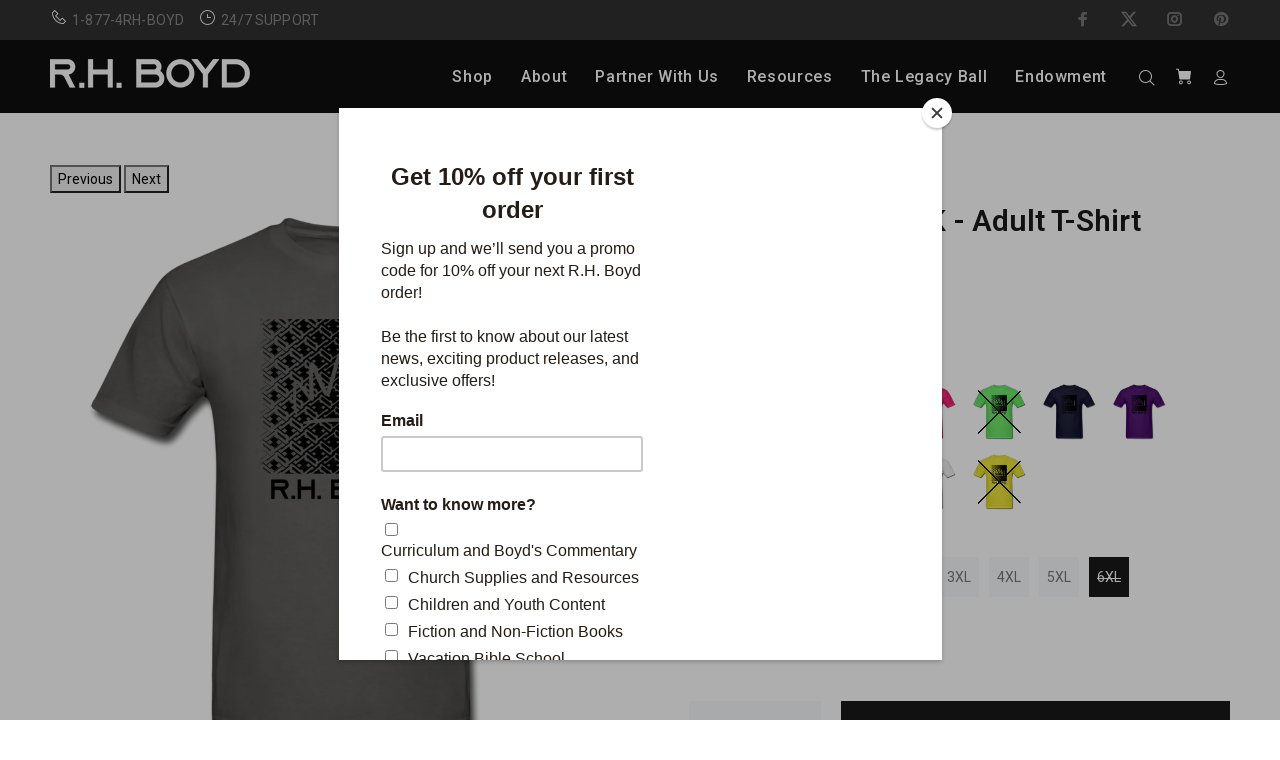

--- FILE ---
content_type: text/html; charset=utf-8
request_url: https://rhboyd.com/products/faded-multi-adult-t-shirt?variant=39327529599085
body_size: 65264
content:
<!doctype html>
<!--[if IE 9]> <html class="ie9 no-js" lang="en"> <![endif]-->
<!--[if (gt IE 9)|!(IE)]><!--> <html class="no-js" lang="en"> <!--<![endif]-->
<head>
  <!-- FB Site Verification ================================================== -->
  <meta name="facebook-domain-verification" content="cj5tlexbljya1quh1151figqqflahw" />
  <!-- Basic page needs ================================================== -->
  <meta charset="utf-8">
  <!--[if IE]><meta http-equiv="X-UA-Compatible" content="IE=edge,chrome=1"><![endif]-->
  <meta name="viewport" content="width=device-width,initial-scale=1">
  <meta name="theme-color" content="#ed1b2e">
  <meta name="keywords" content="Shopify Template" />
  <meta name="author" content="p-themes">
  <link rel="canonical" href="https://rhboyd.com/products/faded-multi-adult-t-shirt"><link rel="shortcut icon" href="//rhboyd.com/cdn/shop/files/rhboyd_icon_copy_32x32.jpg?v=1614315503" type="image/png"><!-- Title and description ================================================== --><title>FADED – Multi/BLK - Adult T-Shirt
&ndash; R.H. Boyd
</title><meta name="timezone" content="US/Central"><!-- Social meta ================================================== --><!-- /snippets/social-meta-tags.liquid -->




<meta property="og:site_name" content="R.H. Boyd">
<meta property="og:url" content="https://rhboyd.com/products/faded-multi-adult-t-shirt">
<meta property="og:title" content="FADED – Multi/BLK - Adult T-Shirt">
<meta property="og:type" content="product">
<meta property="og:description" content="R.H. Boyd empowers our community by providing educational, inspirational, and culturally relevant content, services, and events.">

  <meta property="og:price:amount" content="9.99">
  <meta property="og:price:currency" content="USD">

<meta property="og:image" content="http://rhboyd.com/cdn/shop/products/spod-1055986824-228-1_1200x1200.png?v=1620845483"><meta property="og:image" content="http://rhboyd.com/cdn/shop/products/spod-1055986824-591-1_1200x1200.png?v=1620852631"><meta property="og:image" content="http://rhboyd.com/cdn/shop/products/spod-1055986824-695-1_1200x1200.png?v=1620852631">
<meta property="og:image:secure_url" content="https://rhboyd.com/cdn/shop/products/spod-1055986824-228-1_1200x1200.png?v=1620845483"><meta property="og:image:secure_url" content="https://rhboyd.com/cdn/shop/products/spod-1055986824-591-1_1200x1200.png?v=1620852631"><meta property="og:image:secure_url" content="https://rhboyd.com/cdn/shop/products/spod-1055986824-695-1_1200x1200.png?v=1620852631">


<meta name="twitter:card" content="summary_large_image">
<meta name="twitter:title" content="FADED – Multi/BLK - Adult T-Shirt">
<meta name="twitter:description" content="R.H. Boyd empowers our community by providing educational, inspirational, and culturally relevant content, services, and events.">
<!-- Helpers ================================================== -->

  <!-- CSS ================================================== --><link href="https://fonts.googleapis.com/css?family=Roboto:100,200,300,400,500,600,700,800,900" rel="stylesheet" defer>
<link href="//rhboyd.com/cdn/shop/t/19/assets/theme.css?v=181548030865447780431767728868" rel="stylesheet" type="text/css" media="all" />


<script src="//rhboyd.com/cdn/shop/t/19/assets/jquery.min.js?v=146653844047132007351719412245" defer="defer"></script><!-- Header hook for plugins ================================================== -->
  <script>window.performance && window.performance.mark && window.performance.mark('shopify.content_for_header.start');</script><meta id="shopify-digital-wallet" name="shopify-digital-wallet" content="/26742947949/digital_wallets/dialog">
<meta name="shopify-checkout-api-token" content="df433abbf7d93bbea4a1b0a4c3c3b48f">
<meta id="in-context-paypal-metadata" data-shop-id="26742947949" data-venmo-supported="false" data-environment="production" data-locale="en_US" data-paypal-v4="true" data-currency="USD">
<link rel="alternate" type="application/json+oembed" href="https://rhboyd.com/products/faded-multi-adult-t-shirt.oembed">
<script async="async" src="/checkouts/internal/preloads.js?locale=en-US"></script>
<link rel="preconnect" href="https://shop.app" crossorigin="anonymous">
<script async="async" src="https://shop.app/checkouts/internal/preloads.js?locale=en-US&shop_id=26742947949" crossorigin="anonymous"></script>
<script id="apple-pay-shop-capabilities" type="application/json">{"shopId":26742947949,"countryCode":"US","currencyCode":"USD","merchantCapabilities":["supports3DS"],"merchantId":"gid:\/\/shopify\/Shop\/26742947949","merchantName":"R.H. Boyd","requiredBillingContactFields":["postalAddress","email","phone"],"requiredShippingContactFields":["postalAddress","email","phone"],"shippingType":"shipping","supportedNetworks":["visa","masterCard","amex","discover","elo","jcb"],"total":{"type":"pending","label":"R.H. Boyd","amount":"1.00"},"shopifyPaymentsEnabled":true,"supportsSubscriptions":true}</script>
<script id="shopify-features" type="application/json">{"accessToken":"df433abbf7d93bbea4a1b0a4c3c3b48f","betas":["rich-media-storefront-analytics"],"domain":"rhboyd.com","predictiveSearch":true,"shopId":26742947949,"locale":"en"}</script>
<script>var Shopify = Shopify || {};
Shopify.shop = "rhboyd.myshopify.com";
Shopify.locale = "en";
Shopify.currency = {"active":"USD","rate":"1.0"};
Shopify.country = "US";
Shopify.theme = {"name":"ITG-Work-Wokiee-v-1-9-1(26\/06\/24)","id":127599313005,"schema_name":"Wokiee","schema_version":"1.9.1","theme_store_id":null,"role":"main"};
Shopify.theme.handle = "null";
Shopify.theme.style = {"id":null,"handle":null};
Shopify.cdnHost = "rhboyd.com/cdn";
Shopify.routes = Shopify.routes || {};
Shopify.routes.root = "/";</script>
<script type="module">!function(o){(o.Shopify=o.Shopify||{}).modules=!0}(window);</script>
<script>!function(o){function n(){var o=[];function n(){o.push(Array.prototype.slice.apply(arguments))}return n.q=o,n}var t=o.Shopify=o.Shopify||{};t.loadFeatures=n(),t.autoloadFeatures=n()}(window);</script>
<script>
  window.ShopifyPay = window.ShopifyPay || {};
  window.ShopifyPay.apiHost = "shop.app\/pay";
  window.ShopifyPay.redirectState = null;
</script>
<script id="shop-js-analytics" type="application/json">{"pageType":"product"}</script>
<script defer="defer" async type="module" src="//rhboyd.com/cdn/shopifycloud/shop-js/modules/v2/client.init-shop-cart-sync_BdyHc3Nr.en.esm.js"></script>
<script defer="defer" async type="module" src="//rhboyd.com/cdn/shopifycloud/shop-js/modules/v2/chunk.common_Daul8nwZ.esm.js"></script>
<script type="module">
  await import("//rhboyd.com/cdn/shopifycloud/shop-js/modules/v2/client.init-shop-cart-sync_BdyHc3Nr.en.esm.js");
await import("//rhboyd.com/cdn/shopifycloud/shop-js/modules/v2/chunk.common_Daul8nwZ.esm.js");

  window.Shopify.SignInWithShop?.initShopCartSync?.({"fedCMEnabled":true,"windoidEnabled":true});

</script>
<script>
  window.Shopify = window.Shopify || {};
  if (!window.Shopify.featureAssets) window.Shopify.featureAssets = {};
  window.Shopify.featureAssets['shop-js'] = {"shop-cart-sync":["modules/v2/client.shop-cart-sync_QYOiDySF.en.esm.js","modules/v2/chunk.common_Daul8nwZ.esm.js"],"init-fed-cm":["modules/v2/client.init-fed-cm_DchLp9rc.en.esm.js","modules/v2/chunk.common_Daul8nwZ.esm.js"],"shop-button":["modules/v2/client.shop-button_OV7bAJc5.en.esm.js","modules/v2/chunk.common_Daul8nwZ.esm.js"],"init-windoid":["modules/v2/client.init-windoid_DwxFKQ8e.en.esm.js","modules/v2/chunk.common_Daul8nwZ.esm.js"],"shop-cash-offers":["modules/v2/client.shop-cash-offers_DWtL6Bq3.en.esm.js","modules/v2/chunk.common_Daul8nwZ.esm.js","modules/v2/chunk.modal_CQq8HTM6.esm.js"],"shop-toast-manager":["modules/v2/client.shop-toast-manager_CX9r1SjA.en.esm.js","modules/v2/chunk.common_Daul8nwZ.esm.js"],"init-shop-email-lookup-coordinator":["modules/v2/client.init-shop-email-lookup-coordinator_UhKnw74l.en.esm.js","modules/v2/chunk.common_Daul8nwZ.esm.js"],"pay-button":["modules/v2/client.pay-button_DzxNnLDY.en.esm.js","modules/v2/chunk.common_Daul8nwZ.esm.js"],"avatar":["modules/v2/client.avatar_BTnouDA3.en.esm.js"],"init-shop-cart-sync":["modules/v2/client.init-shop-cart-sync_BdyHc3Nr.en.esm.js","modules/v2/chunk.common_Daul8nwZ.esm.js"],"shop-login-button":["modules/v2/client.shop-login-button_D8B466_1.en.esm.js","modules/v2/chunk.common_Daul8nwZ.esm.js","modules/v2/chunk.modal_CQq8HTM6.esm.js"],"init-customer-accounts-sign-up":["modules/v2/client.init-customer-accounts-sign-up_C8fpPm4i.en.esm.js","modules/v2/client.shop-login-button_D8B466_1.en.esm.js","modules/v2/chunk.common_Daul8nwZ.esm.js","modules/v2/chunk.modal_CQq8HTM6.esm.js"],"init-shop-for-new-customer-accounts":["modules/v2/client.init-shop-for-new-customer-accounts_CVTO0Ztu.en.esm.js","modules/v2/client.shop-login-button_D8B466_1.en.esm.js","modules/v2/chunk.common_Daul8nwZ.esm.js","modules/v2/chunk.modal_CQq8HTM6.esm.js"],"init-customer-accounts":["modules/v2/client.init-customer-accounts_dRgKMfrE.en.esm.js","modules/v2/client.shop-login-button_D8B466_1.en.esm.js","modules/v2/chunk.common_Daul8nwZ.esm.js","modules/v2/chunk.modal_CQq8HTM6.esm.js"],"shop-follow-button":["modules/v2/client.shop-follow-button_CkZpjEct.en.esm.js","modules/v2/chunk.common_Daul8nwZ.esm.js","modules/v2/chunk.modal_CQq8HTM6.esm.js"],"lead-capture":["modules/v2/client.lead-capture_BntHBhfp.en.esm.js","modules/v2/chunk.common_Daul8nwZ.esm.js","modules/v2/chunk.modal_CQq8HTM6.esm.js"],"checkout-modal":["modules/v2/client.checkout-modal_CfxcYbTm.en.esm.js","modules/v2/chunk.common_Daul8nwZ.esm.js","modules/v2/chunk.modal_CQq8HTM6.esm.js"],"shop-login":["modules/v2/client.shop-login_Da4GZ2H6.en.esm.js","modules/v2/chunk.common_Daul8nwZ.esm.js","modules/v2/chunk.modal_CQq8HTM6.esm.js"],"payment-terms":["modules/v2/client.payment-terms_MV4M3zvL.en.esm.js","modules/v2/chunk.common_Daul8nwZ.esm.js","modules/v2/chunk.modal_CQq8HTM6.esm.js"]};
</script>
<script>(function() {
  var isLoaded = false;
  function asyncLoad() {
    if (isLoaded) return;
    isLoaded = true;
    var urls = ["\/\/shopify.privy.com\/widget.js?shop=rhboyd.myshopify.com","https:\/\/easygdpr.b-cdn.net\/v\/1553540745\/gdpr.min.js?shop=rhboyd.myshopify.com","https:\/\/static.cdn.printful.com\/static\/js\/external\/shopify-product-customizer.js?v=0.25\u0026shop=rhboyd.myshopify.com","https:\/\/chimpstatic.com\/mcjs-connected\/js\/users\/1b4ea332c849668ccb814a5c0\/4b061d3b32cff7bf0d5c64f4a.js?shop=rhboyd.myshopify.com","https:\/\/tools.luckyorange.com\/core\/lo.js?site-id=713b1b74\u0026shop=rhboyd.myshopify.com"];
    for (var i = 0; i < urls.length; i++) {
      var s = document.createElement('script');
      s.type = 'text/javascript';
      s.async = true;
      s.src = urls[i];
      var x = document.getElementsByTagName('script')[0];
      x.parentNode.insertBefore(s, x);
    }
  };
  if(window.attachEvent) {
    window.attachEvent('onload', asyncLoad);
  } else {
    window.addEventListener('load', asyncLoad, false);
  }
})();</script>
<script id="__st">var __st={"a":26742947949,"offset":-21600,"reqid":"4d23b521-0307-4587-93e2-7b5cb8d66229-1768968531","pageurl":"rhboyd.com\/products\/faded-multi-adult-t-shirt?variant=39327529599085","u":"a7c8c6ef85ff","p":"product","rtyp":"product","rid":6564267950189};</script>
<script>window.ShopifyPaypalV4VisibilityTracking = true;</script>
<script id="captcha-bootstrap">!function(){'use strict';const t='contact',e='account',n='new_comment',o=[[t,t],['blogs',n],['comments',n],[t,'customer']],c=[[e,'customer_login'],[e,'guest_login'],[e,'recover_customer_password'],[e,'create_customer']],r=t=>t.map((([t,e])=>`form[action*='/${t}']:not([data-nocaptcha='true']) input[name='form_type'][value='${e}']`)).join(','),a=t=>()=>t?[...document.querySelectorAll(t)].map((t=>t.form)):[];function s(){const t=[...o],e=r(t);return a(e)}const i='password',u='form_key',d=['recaptcha-v3-token','g-recaptcha-response','h-captcha-response',i],f=()=>{try{return window.sessionStorage}catch{return}},m='__shopify_v',_=t=>t.elements[u];function p(t,e,n=!1){try{const o=window.sessionStorage,c=JSON.parse(o.getItem(e)),{data:r}=function(t){const{data:e,action:n}=t;return t[m]||n?{data:e,action:n}:{data:t,action:n}}(c);for(const[e,n]of Object.entries(r))t.elements[e]&&(t.elements[e].value=n);n&&o.removeItem(e)}catch(o){console.error('form repopulation failed',{error:o})}}const l='form_type',E='cptcha';function T(t){t.dataset[E]=!0}const w=window,h=w.document,L='Shopify',v='ce_forms',y='captcha';let A=!1;((t,e)=>{const n=(g='f06e6c50-85a8-45c8-87d0-21a2b65856fe',I='https://cdn.shopify.com/shopifycloud/storefront-forms-hcaptcha/ce_storefront_forms_captcha_hcaptcha.v1.5.2.iife.js',D={infoText:'Protected by hCaptcha',privacyText:'Privacy',termsText:'Terms'},(t,e,n)=>{const o=w[L][v],c=o.bindForm;if(c)return c(t,g,e,D).then(n);var r;o.q.push([[t,g,e,D],n]),r=I,A||(h.body.append(Object.assign(h.createElement('script'),{id:'captcha-provider',async:!0,src:r})),A=!0)});var g,I,D;w[L]=w[L]||{},w[L][v]=w[L][v]||{},w[L][v].q=[],w[L][y]=w[L][y]||{},w[L][y].protect=function(t,e){n(t,void 0,e),T(t)},Object.freeze(w[L][y]),function(t,e,n,w,h,L){const[v,y,A,g]=function(t,e,n){const i=e?o:[],u=t?c:[],d=[...i,...u],f=r(d),m=r(i),_=r(d.filter((([t,e])=>n.includes(e))));return[a(f),a(m),a(_),s()]}(w,h,L),I=t=>{const e=t.target;return e instanceof HTMLFormElement?e:e&&e.form},D=t=>v().includes(t);t.addEventListener('submit',(t=>{const e=I(t);if(!e)return;const n=D(e)&&!e.dataset.hcaptchaBound&&!e.dataset.recaptchaBound,o=_(e),c=g().includes(e)&&(!o||!o.value);(n||c)&&t.preventDefault(),c&&!n&&(function(t){try{if(!f())return;!function(t){const e=f();if(!e)return;const n=_(t);if(!n)return;const o=n.value;o&&e.removeItem(o)}(t);const e=Array.from(Array(32),(()=>Math.random().toString(36)[2])).join('');!function(t,e){_(t)||t.append(Object.assign(document.createElement('input'),{type:'hidden',name:u})),t.elements[u].value=e}(t,e),function(t,e){const n=f();if(!n)return;const o=[...t.querySelectorAll(`input[type='${i}']`)].map((({name:t})=>t)),c=[...d,...o],r={};for(const[a,s]of new FormData(t).entries())c.includes(a)||(r[a]=s);n.setItem(e,JSON.stringify({[m]:1,action:t.action,data:r}))}(t,e)}catch(e){console.error('failed to persist form',e)}}(e),e.submit())}));const S=(t,e)=>{t&&!t.dataset[E]&&(n(t,e.some((e=>e===t))),T(t))};for(const o of['focusin','change'])t.addEventListener(o,(t=>{const e=I(t);D(e)&&S(e,y())}));const B=e.get('form_key'),M=e.get(l),P=B&&M;t.addEventListener('DOMContentLoaded',(()=>{const t=y();if(P)for(const e of t)e.elements[l].value===M&&p(e,B);[...new Set([...A(),...v().filter((t=>'true'===t.dataset.shopifyCaptcha))])].forEach((e=>S(e,t)))}))}(h,new URLSearchParams(w.location.search),n,t,e,['guest_login'])})(!0,!0)}();</script>
<script integrity="sha256-4kQ18oKyAcykRKYeNunJcIwy7WH5gtpwJnB7kiuLZ1E=" data-source-attribution="shopify.loadfeatures" defer="defer" src="//rhboyd.com/cdn/shopifycloud/storefront/assets/storefront/load_feature-a0a9edcb.js" crossorigin="anonymous"></script>
<script crossorigin="anonymous" defer="defer" src="//rhboyd.com/cdn/shopifycloud/storefront/assets/shopify_pay/storefront-65b4c6d7.js?v=20250812"></script>
<script data-source-attribution="shopify.dynamic_checkout.dynamic.init">var Shopify=Shopify||{};Shopify.PaymentButton=Shopify.PaymentButton||{isStorefrontPortableWallets:!0,init:function(){window.Shopify.PaymentButton.init=function(){};var t=document.createElement("script");t.src="https://rhboyd.com/cdn/shopifycloud/portable-wallets/latest/portable-wallets.en.js",t.type="module",document.head.appendChild(t)}};
</script>
<script data-source-attribution="shopify.dynamic_checkout.buyer_consent">
  function portableWalletsHideBuyerConsent(e){var t=document.getElementById("shopify-buyer-consent"),n=document.getElementById("shopify-subscription-policy-button");t&&n&&(t.classList.add("hidden"),t.setAttribute("aria-hidden","true"),n.removeEventListener("click",e))}function portableWalletsShowBuyerConsent(e){var t=document.getElementById("shopify-buyer-consent"),n=document.getElementById("shopify-subscription-policy-button");t&&n&&(t.classList.remove("hidden"),t.removeAttribute("aria-hidden"),n.addEventListener("click",e))}window.Shopify?.PaymentButton&&(window.Shopify.PaymentButton.hideBuyerConsent=portableWalletsHideBuyerConsent,window.Shopify.PaymentButton.showBuyerConsent=portableWalletsShowBuyerConsent);
</script>
<script>
  function portableWalletsCleanup(e){e&&e.src&&console.error("Failed to load portable wallets script "+e.src);var t=document.querySelectorAll("shopify-accelerated-checkout .shopify-payment-button__skeleton, shopify-accelerated-checkout-cart .wallet-cart-button__skeleton"),e=document.getElementById("shopify-buyer-consent");for(let e=0;e<t.length;e++)t[e].remove();e&&e.remove()}function portableWalletsNotLoadedAsModule(e){e instanceof ErrorEvent&&"string"==typeof e.message&&e.message.includes("import.meta")&&"string"==typeof e.filename&&e.filename.includes("portable-wallets")&&(window.removeEventListener("error",portableWalletsNotLoadedAsModule),window.Shopify.PaymentButton.failedToLoad=e,"loading"===document.readyState?document.addEventListener("DOMContentLoaded",window.Shopify.PaymentButton.init):window.Shopify.PaymentButton.init())}window.addEventListener("error",portableWalletsNotLoadedAsModule);
</script>

<script type="module" src="https://rhboyd.com/cdn/shopifycloud/portable-wallets/latest/portable-wallets.en.js" onError="portableWalletsCleanup(this)" crossorigin="anonymous"></script>
<script nomodule>
  document.addEventListener("DOMContentLoaded", portableWalletsCleanup);
</script>

<link id="shopify-accelerated-checkout-styles" rel="stylesheet" media="screen" href="https://rhboyd.com/cdn/shopifycloud/portable-wallets/latest/accelerated-checkout-backwards-compat.css" crossorigin="anonymous">
<style id="shopify-accelerated-checkout-cart">
        #shopify-buyer-consent {
  margin-top: 1em;
  display: inline-block;
  width: 100%;
}

#shopify-buyer-consent.hidden {
  display: none;
}

#shopify-subscription-policy-button {
  background: none;
  border: none;
  padding: 0;
  text-decoration: underline;
  font-size: inherit;
  cursor: pointer;
}

#shopify-subscription-policy-button::before {
  box-shadow: none;
}

      </style>
<script id="sections-script" data-sections="promo-fixed" defer="defer" src="//rhboyd.com/cdn/shop/t/19/compiled_assets/scripts.js?v=5876"></script>
<script>window.performance && window.performance.mark && window.performance.mark('shopify.content_for_header.end');</script>
  <!-- /Header hook for plugins ================================================== -->
<script>window.__pagefly_analytics_settings__={"version":2,"visits":151,"dashboardVisits":"7","storefrontPassword":"","acceptGDPR":true,"acceptTracking":false,"planMigrated":true,"klaviyoListKey":"MFNKPU","install_app":"1","create_first_regular_page":"1","pageflyThemeId":83804356717,"publish_first_regular_page":"1","acceptGATracking":true,"acceptCrisp":true,"acceptCookies":true,"feedbackTriggered":[{"triggeredAt":"2022-03-04T15:14:50.012Z","type":"OLD_USER"},{"triggeredAt":"2022-03-04T22:59:40.030Z","type":"VIEW_PAGE_NO_TEMPLATE"}]};</script>
 
  

  

  

  
    <script type="text/javascript">
      try {
        window.EasyGdprSettings = "{\"cookie_banner\":true,\"cookie_banner_cookiename\":\"\",\"cookie_banner_settings\":{\"font_family\":\"#auto\"},\"current_theme\":\"wookie\",\"custom_button_position\":\"\",\"eg_display\":[],\"enabled\":true,\"texts\":{}}";
      } catch (error) {}
    </script>
  



<script async src="https://widgets.givebutter.com/latest.umd.cjs?acct=JOCCtKG2LIoxHiRj&p=other"></script>
















































<!-- BEGIN app block: shopify://apps/nerdy-form-builder/blocks/app-embed-block/69a5a9d9-7d66-4c42-a315-78fd5ac4e441 --><script id="nf-app-data" type="text/javascript">
    

    window['nf-no-request-mode'] = true;
    window['nfn-forms'] = [];
    const nfFormsObj = JSON.parse('{"16944":{"id":16944,"title":"Sponsorship Request","name":"New contact form","isModal":0,"titlePosition":"left","description":"<p dir=ltr role=presentation style=line-height:1.3><span style=font-size:24px>Thank you for considering R.H. Boyd as a partner for your event! We are honored to be considered as a potential supporter of your initiative. To help us better understand your request, please complete the form below with all relevant details about your event and sponsorship needs.<br><br></span> <p role=presentation style=line-height:1.3><span style=font-size:24px>We kindly ask that all requests be submitted at least 60 days prior to your event to allow sufficient time for review and planning. We appreciate the opportunity to collaborate and look forward to reviewing your proposal.</span>","padding":25,"paddingMobile":25,"formBorderRadius":10,"borderColor":"rgba(0,0,0,1)","borderSize":0,"errorType":"tooltip","isLabels":1,"addAsterisks":1,"boldLabels":1,"italicLabels":0,"quizMode":0,"frontendValidation":1,"labelAlign":"left","successMessage":"<p style=\\\"text-align: center;\\\"><strong>The form was submitted. Thank you! We&#039;ll get back to you soon!</strong></p>","successMessageBgColor":"rgba(212,237,218,1)","successMessageVisibility":10,"failureMessage":"Form validation failed. Please correct the input data and submit again.","bgColor":"rgba(255,255,255,1)","bgSrc":"","labelsColor":"rgba(0,0,0,1)","inputBackgroundColor":"rgba(255,255,255,1)","inputTextColor":"rgba(0,0,0,1)","inputRadius":0,"inputMargin":16,"inputIconColor":"rgba(73,80,87,1)","inputIconBackground":"rgba(233,236,239,1)","isFullWidth":1,"isBoldTitle":1,"titleColor":"rgba(0,0,0,1)","titleFontSize":44,"titleFontSizeMobile":23,"maxWidth":600,"labelFontSize":16,"isBoxed":1,"isFullWidthSubmit":0,"afterSubmitAction":"form_and_message","redirectUrl":"","submitColor":"rgba(255,255,255,1)","submitFontSize":16,"submitWidth":3,"submitHeight":3,"submitButtonColor":"rgba(0,0,0,1)","submitPosition":"right","submitBorderRadius":4,"siteKey":"","customCss":"","customJs":"","entranceAnimation":"","entranceAnimationDuration":"1.2s","numberOfSteps":1,"hasBranding":0,"fields":[{"id":115094,"name":"custom_69201e2f69d4f9_20286262","icon":null,"type":"divider","step":1,"choices":"[]","placeholder":"Divider placeholder","width":"col-md-12","isMultipleChoice":0,"isConditional":0,"isRequired":0,"canRender":1,"dependsOn":null,"dependsOnValues":"[]","label":"Divider label","validationRules":[]},{"id":114976,"name":"custom_691f16cdc50905_89708983","icon":null,"type":"text_block","step":1,"choices":"[]","placeholder":"Content block placeholder","width":"col-md-12","isMultipleChoice":0,"isConditional":0,"isRequired":0,"canRender":1,"dependsOn":null,"dependsOnValues":"[]","label":"<p><span style=\\\"font-size: 24px; color: #000000;\\\"><strong>Contact Information</strong></span></p>","validationRules":[]},{"id":114969,"name":"business_name","icon":null,"type":"text","step":1,"choices":"[]","placeholder":"Enter the name of your organization ","width":"col-md-12","isMultipleChoice":0,"isConditional":0,"isRequired":1,"canRender":1,"dependsOn":null,"dependsOnValues":"[]","label":"Name of requesting organization","validationRules":[{"value":"Symfony\\\\Component\\\\Validator\\\\Constraints\\\\NotBlank","label":"Required","name":"required","errorMessage":"This value shouldn&#039;t be blank.","id":110940,"mimeTypes":null,"fileMaxSize":null,"pattern":null,"isDeletable":true}]},{"id":114978,"name":"custom_691f181ab39470_40085700","icon":null,"type":"radio","step":1,"choices":"[\\\"Yes\\\",\\\"No\\\"]","placeholder":"Radios/checkboxes placeholder","width":"col-md-12","isMultipleChoice":0,"isConditional":0,"isRequired":1,"canRender":1,"dependsOn":null,"dependsOnValues":"[]","label":"Is this organization a registered 501(c)(3) nonprofit?","validationRules":[{"value":"Symfony\\\\Component\\\\Validator\\\\Constraints\\\\NotBlank","label":"Required","name":"required","errorMessage":"This value shouldn&#039;t be blank.","id":110947,"mimeTypes":null,"fileMaxSize":null,"pattern":null,"isDeletable":true}],"settings":{"differentValueAndLabel":false},"isInline":0,"defaultValue":"[]"},{"id":114979,"name":"custom_691f19154dee06_55570683","icon":null,"type":"text","step":1,"choices":"[]","placeholder":"Provide your organization&#039;s EIN","width":"col-md-12","isMultipleChoice":0,"isConditional":0,"isRequired":1,"canRender":1,"dependsOn":null,"dependsOnValues":"[]","label":"If Yes, please provide the EIN.","validationRules":[{"value":"Symfony\\\\Component\\\\Validator\\\\Constraints\\\\NotBlank","label":"Required","name":"required","errorMessage":"This value shouldn&#039;t be blank.","id":110948,"mimeTypes":null,"fileMaxSize":null,"pattern":null,"isDeletable":true}]},{"id":114980,"name":"custom_691f1ab95277e1_72842207","icon":null,"type":"text","step":1,"choices":"[]","placeholder":"Enter your contact&#039;s full name","width":"col-md-12","isMultipleChoice":0,"isConditional":0,"isRequired":1,"canRender":1,"dependsOn":null,"dependsOnValues":"[]","label":"Contact full name","validationRules":[{"value":"Symfony\\\\Component\\\\Validator\\\\Constraints\\\\NotBlank","label":"Required","name":"required","errorMessage":"This value shouldn&#039;t be blank.","id":110949,"mimeTypes":null,"fileMaxSize":null,"pattern":null,"isDeletable":true}]},{"id":114981,"name":"custom_691f1b3f280aa8_74104802","icon":null,"type":"text","step":1,"choices":"[]","placeholder":"e.g., 123 Main St.","width":"col-md-12","isMultipleChoice":0,"isConditional":0,"isRequired":1,"canRender":1,"dependsOn":null,"dependsOnValues":"[]","label":"Address","validationRules":[{"value":"Symfony\\\\Component\\\\Validator\\\\Constraints\\\\NotBlank","label":"Required","name":"required","errorMessage":"This value shouldn&#039;t be blank.","id":110950,"mimeTypes":null,"fileMaxSize":null,"pattern":null,"isDeletable":true}]},{"id":114982,"name":"custom_691f1b863ffb38_22133931","icon":null,"type":"text","step":1,"choices":"[]","placeholder":"e.g., Suite #","width":"col-md-12","isMultipleChoice":0,"isConditional":0,"isRequired":0,"canRender":1,"dependsOn":null,"dependsOnValues":"[]","label":"Address 2","validationRules":[]},{"id":115063,"name":"custom_69200b65a56f68_95875660","icon":null,"type":"text","step":1,"choices":"[]","placeholder":"Enter city","width":"col-md-12","isMultipleChoice":0,"isConditional":0,"isRequired":1,"canRender":1,"dependsOn":null,"dependsOnValues":"[]","label":"City","validationRules":[{"value":"Symfony\\\\Component\\\\Validator\\\\Constraints\\\\NotBlank","label":"Required","name":"required","errorMessage":"This value shouldn&#039;t be blank.","id":111036,"mimeTypes":null,"fileMaxSize":null,"pattern":null,"isDeletable":true}]},{"id":115064,"name":"custom_69200bb8826ab4_44085689","icon":null,"type":"choice","step":1,"choices":"[{\\\"value\\\":\\\"AL\\\",\\\"label\\\":\\\"Alabama\\\"},{\\\"value\\\":\\\"AK\\\",\\\"label\\\":\\\"Alaska\\\"},{\\\"value\\\":\\\"AZ\\\",\\\"label\\\":\\\"Arizona\\\"},{\\\"value\\\":\\\"AR\\\",\\\"label\\\":\\\"Arkansas\\\"},{\\\"value\\\":\\\"CA\\\",\\\"label\\\":\\\"California\\\"},{\\\"value\\\":\\\"CO\\\",\\\"label\\\":\\\"Colorado\\\"},{\\\"value\\\":\\\"CT\\\",\\\"label\\\":\\\"Connecticut\\\"},{\\\"value\\\":\\\"DE\\\",\\\"label\\\":\\\"Delaware\\\"},{\\\"value\\\":\\\"DC\\\",\\\"label\\\":\\\"District of Columbia\\\"},{\\\"value\\\":\\\"FL\\\",\\\"label\\\":\\\"Florida\\\"},{\\\"value\\\":\\\"GA\\\",\\\"label\\\":\\\"Georgia\\\"},{\\\"value\\\":\\\"HI\\\",\\\"label\\\":\\\"Hawaii\\\"},{\\\"value\\\":\\\"ID\\\",\\\"label\\\":\\\"Idaho\\\"},{\\\"value\\\":\\\"IL\\\",\\\"label\\\":\\\"Illinois\\\"},{\\\"value\\\":\\\"IN\\\",\\\"label\\\":\\\"Indiana\\\"},{\\\"value\\\":\\\"IA\\\",\\\"label\\\":\\\"Iowa\\\"},{\\\"value\\\":\\\"KS\\\",\\\"label\\\":\\\"Kansas\\\"},{\\\"value\\\":\\\"KY\\\",\\\"label\\\":\\\"Kentucky\\\"},{\\\"value\\\":\\\"LA\\\",\\\"label\\\":\\\"Louisiana\\\"},{\\\"value\\\":\\\"ME\\\",\\\"label\\\":\\\"Maine\\\"},{\\\"value\\\":\\\"MD\\\",\\\"label\\\":\\\"Maryland\\\"},{\\\"value\\\":\\\"MA\\\",\\\"label\\\":\\\"Massachusetts\\\"},{\\\"value\\\":\\\"MI\\\",\\\"label\\\":\\\"Michigan\\\"},{\\\"value\\\":\\\"MN\\\",\\\"label\\\":\\\"Minnesota\\\"},{\\\"value\\\":\\\"MS\\\",\\\"label\\\":\\\"Mississippi\\\"},{\\\"value\\\":\\\"MO\\\",\\\"label\\\":\\\"Missouri\\\"},{\\\"value\\\":\\\"MT\\\",\\\"label\\\":\\\"Montana\\\"},{\\\"value\\\":\\\"NE\\\",\\\"label\\\":\\\"Nebraska\\\"},{\\\"value\\\":\\\"NV\\\",\\\"label\\\":\\\"Nevada\\\"},{\\\"value\\\":\\\"NH\\\",\\\"label\\\":\\\"New Hampshire\\\"},{\\\"value\\\":\\\"NJ\\\",\\\"label\\\":\\\"New Jersey\\\"},{\\\"value\\\":\\\"NM\\\",\\\"label\\\":\\\"New Mexico\\\"},{\\\"value\\\":\\\"NY\\\",\\\"label\\\":\\\"New York\\\"},{\\\"value\\\":\\\"NC\\\",\\\"label\\\":\\\"North Carolina\\\"},{\\\"value\\\":\\\"ND\\\",\\\"label\\\":\\\"North Dakota\\\"},{\\\"value\\\":\\\"OH\\\",\\\"label\\\":\\\"Ohio\\\"},{\\\"value\\\":\\\"OK\\\",\\\"label\\\":\\\"Oklahoma\\\"},{\\\"value\\\":\\\"OR\\\",\\\"label\\\":\\\"Oregon\\\"},{\\\"value\\\":\\\"PA\\\",\\\"label\\\":\\\"Pennsylvania\\\"},{\\\"value\\\":\\\"RI\\\",\\\"label\\\":\\\"Rhode Island\\\"},{\\\"value\\\":\\\"SC\\\",\\\"label\\\":\\\"South Carolina\\\"},{\\\"value\\\":\\\"SD\\\",\\\"label\\\":\\\"South Dakota\\\"},{\\\"value\\\":\\\"TN\\\",\\\"label\\\":\\\"Tennessee\\\"},{\\\"value\\\":\\\"TX\\\",\\\"label\\\":\\\"Texas\\\"},{\\\"value\\\":\\\"UT\\\",\\\"label\\\":\\\"Utah\\\"},{\\\"value\\\":\\\"VT\\\",\\\"label\\\":\\\"Vermont\\\"},{\\\"value\\\":\\\"VA\\\",\\\"label\\\":\\\"Virginia\\\"},{\\\"value\\\":\\\"WA\\\",\\\"label\\\":\\\"Washington\\\"},{\\\"value\\\":\\\"WV\\\",\\\"label\\\":\\\"West Virginia\\\"},{\\\"value\\\":\\\"WI\\\",\\\"label\\\":\\\"Wisconsin\\\"},{\\\"value\\\":\\\"WY\\\",\\\"label\\\":\\\"Wyoming\\\"}]","placeholder":"Please select","width":"col-md-12","isMultipleChoice":1,"isConditional":0,"isRequired":1,"canRender":1,"dependsOn":null,"dependsOnValues":"[]","label":"State/Territory","validationRules":[{"value":"Symfony\\\\Component\\\\Validator\\\\Constraints\\\\NotBlank","label":"Required","name":"required","errorMessage":"This value shouldn&#039;t be blank.","id":111037,"mimeTypes":null,"fileMaxSize":null,"pattern":null,"isDeletable":true}],"settings":{"differentValueAndLabel":true},"defaultValue":"[]"},{"id":115065,"name":"zip_code","icon":null,"type":"text","step":1,"choices":"[]","placeholder":"Enter zip code","width":"col-md-12","isMultipleChoice":0,"isConditional":0,"isRequired":1,"canRender":1,"dependsOn":null,"dependsOnValues":"[]","label":"Zip code","validationRules":[{"value":"Symfony\\\\Component\\\\Validator\\\\Constraints\\\\NotBlank","label":"Required","name":"required","errorMessage":"This value shouldn&#039;t be blank.","id":111038,"mimeTypes":null,"fileMaxSize":null,"pattern":null,"isDeletable":true}]},{"id":115066,"name":"email","icon":null,"type":"email","step":1,"choices":"[]","placeholder":"Enter your email address","width":"col-md-12","isMultipleChoice":0,"isConditional":0,"isRequired":1,"canRender":1,"dependsOn":null,"dependsOnValues":"[]","label":"Email","validationRules":[{"value":"Symfony\\\\Component\\\\Validator\\\\Constraints\\\\Email","label":"Email address","name":"email","errorMessage":"This value is not a valid email address.","id":111039,"mimeTypes":null,"fileMaxSize":null,"pattern":null,"isDeletable":true},{"value":"Symfony\\\\Component\\\\Validator\\\\Constraints\\\\NotBlank","label":"Required","name":"required","errorMessage":"This value shouldn&#039;t be blank.","id":111040,"mimeTypes":null,"fileMaxSize":null,"pattern":null,"isDeletable":true}]},{"id":115067,"name":"phone","icon":null,"type":"phone","step":1,"choices":"[]","placeholder":"Enter your phone number xxx-xxx-xxxx","width":"col-md-12","isMultipleChoice":0,"isConditional":0,"isRequired":1,"canRender":1,"dependsOn":null,"dependsOnValues":"[]","label":"Phone","validationRules":[{"value":"Symfony\\\\Component\\\\Validator\\\\Constraints\\\\NotBlank","label":"Required","name":"required","errorMessage":"This value shouldn&#039;t be blank.","id":111041,"mimeTypes":null,"fileMaxSize":null,"pattern":null,"isDeletable":true}]},{"id":115068,"name":"custom_692010221c7952_57688991","icon":null,"type":"textarea","step":1,"choices":"[]","placeholder":"Enter your website address and social media accounts","width":"col-md-12","isMultipleChoice":0,"isConditional":0,"isRequired":1,"canRender":1,"dependsOn":null,"dependsOnValues":"[]","label":"Website and social media accounts","validationRules":[{"value":"Symfony\\\\Component\\\\Validator\\\\Constraints\\\\NotBlank","label":"Required","name":"required","errorMessage":"This value shouldn&#039;t be blank.","id":111042,"mimeTypes":null,"fileMaxSize":null,"pattern":null,"isDeletable":true}],"minHeight":150},{"id":115069,"name":"custom_69201071c6d179_11220773","icon":null,"type":"text_block","step":1,"choices":"[]","placeholder":"Content block placeholder","width":"col-md-12","isMultipleChoice":0,"isConditional":0,"isRequired":0,"canRender":1,"dependsOn":null,"dependsOnValues":"[]","label":"<p><span style=\\\"font-size: 24px; color: #000000;\\\"><strong>Event Details</strong></span></p>","validationRules":[]},{"id":115071,"name":"custom_692010d5c0db44_22088905","icon":null,"type":"text","step":1,"choices":"[]","placeholder":"Name of your event","width":"col-md-12","isMultipleChoice":0,"isConditional":0,"isRequired":1,"canRender":1,"dependsOn":null,"dependsOnValues":"[]","label":"Event name","validationRules":[{"value":"Symfony\\\\Component\\\\Validator\\\\Constraints\\\\NotBlank","label":"Required","name":"required","errorMessage":"This value shouldn&#039;t be blank.","id":111043,"mimeTypes":null,"fileMaxSize":null,"pattern":null,"isDeletable":true}]},{"id":115072,"name":"custom_6920110730a068_46634632","icon":null,"type":"text","step":1,"choices":"[]","placeholder":"Enter the date and time of your event","width":"col-md-12","isMultipleChoice":0,"isConditional":0,"isRequired":1,"canRender":1,"dependsOn":null,"dependsOnValues":"[]","label":"Event date(s) and time(s)","validationRules":[{"value":"Symfony\\\\Component\\\\Validator\\\\Constraints\\\\NotBlank","label":"Required","name":"required","errorMessage":"This value shouldn&#039;t be blank.","id":111044,"mimeTypes":null,"fileMaxSize":null,"pattern":null,"isDeletable":true}]},{"id":115073,"name":"custom_692011447120f6_08655531","icon":null,"type":"text","step":1,"choices":"[]","placeholder":"Location of event","width":"col-md-12","isMultipleChoice":0,"isConditional":0,"isRequired":1,"canRender":1,"dependsOn":null,"dependsOnValues":"[]","label":"Event location (city, venue, or virtual platform)","validationRules":[{"value":"Symfony\\\\Component\\\\Validator\\\\Constraints\\\\NotBlank","label":"Required","name":"required","errorMessage":"This value shouldn&#039;t be blank.","id":111045,"mimeTypes":null,"fileMaxSize":null,"pattern":null,"isDeletable":true}]},{"id":115074,"name":"custom_6920116acb1a94_51198033","icon":null,"type":"textarea","step":1,"choices":"[]","placeholder":"Please explain the purpose of your event","width":"col-md-12","isMultipleChoice":0,"isConditional":0,"isRequired":1,"canRender":1,"dependsOn":null,"dependsOnValues":"[]","label":"Event purpose/theme","validationRules":[{"value":"Symfony\\\\Component\\\\Validator\\\\Constraints\\\\NotBlank","label":"Required","name":"required","errorMessage":"This value shouldn&#039;t be blank.","id":111046,"mimeTypes":null,"fileMaxSize":null,"pattern":null,"isDeletable":true}],"minHeight":150},{"id":115075,"name":"custom_6920119dc9b030_76864838","icon":null,"type":"textarea","step":1,"choices":"[]","placeholder":"Enter information about the event&#039;s audience","width":"col-md-12","isMultipleChoice":0,"isConditional":0,"isRequired":1,"canRender":1,"dependsOn":null,"dependsOnValues":"[]","label":"Target audience (demographics, estimated size, etc.)","validationRules":[{"value":"Symfony\\\\Component\\\\Validator\\\\Constraints\\\\NotBlank","label":"Required","name":"required","errorMessage":"This value shouldn&#039;t be blank.","id":111047,"mimeTypes":null,"fileMaxSize":null,"pattern":null,"isDeletable":true}],"minHeight":150},{"id":115076,"name":"custom_6920122b9b6c16_73856446","icon":null,"type":"choice","step":1,"choices":"[\\\"Creative Arts\\\",\\\"Educational Advancement Through Literacy\\\",\\\"Health and Wellness Awareness\\\",\\\"Spiritual Development\\\",\\\"Technology Expansion\\\",\\\"Other (Please Specify)\\\"]","placeholder":"Please select","width":"col-md-12","isMultipleChoice":0,"isConditional":0,"isRequired":1,"canRender":1,"dependsOn":null,"dependsOnValues":"[]","label":"Which of these causes does this event support?","validationRules":[{"value":"Symfony\\\\Component\\\\Validator\\\\Constraints\\\\NotBlank","label":"Required","name":"required","errorMessage":"This value shouldn&#039;t be blank.","id":111048,"mimeTypes":null,"fileMaxSize":null,"pattern":null,"isDeletable":true}],"settings":{"differentValueAndLabel":false},"defaultValue":"[]"},{"id":115077,"name":"custom_692012bb84fd99_34036507","icon":null,"type":"text","step":1,"choices":"[]","placeholder":"If other, please explain here","width":"col-md-12","isMultipleChoice":0,"isConditional":0,"isRequired":1,"canRender":1,"dependsOn":null,"dependsOnValues":"[]","label":"Other (causes)","validationRules":[{"value":"Symfony\\\\Component\\\\Validator\\\\Constraints\\\\NotBlank","label":"Required","name":"required","errorMessage":"This value shouldn&#039;t be blank.","id":111049,"mimeTypes":null,"fileMaxSize":null,"pattern":null,"isDeletable":true}]},{"id":115079,"name":"custom_69201331968ef1_89249200","icon":null,"type":"text_block","step":1,"choices":"[]","placeholder":"Content block placeholder","width":"col-md-12","isMultipleChoice":0,"isConditional":0,"isRequired":0,"canRender":1,"dependsOn":null,"dependsOnValues":"[]","label":"<p><span style=\\\"font-size: 24px; color: #000000;\\\"><strong>Sponsorship Details</strong></span></p>","validationRules":[]},{"id":115080,"name":"custom_6920139c397141_37520118","icon":null,"type":"choice","step":1,"choices":"[\\\"Acknowledgement or Resolution\\\",\\\"Advertising\\\\/Ad Placement\\\",\\\"Financial\\\",\\\"Printing or Other In-Kind Support\\\",\\\"Product Donations\\\",\\\"Other (Please Specify)\\\"]","placeholder":"Please select","width":"col-md-12","isMultipleChoice":1,"isConditional":0,"isRequired":1,"canRender":1,"dependsOn":null,"dependsOnValues":"[]","label":"Type of sponsorship requested","validationRules":[{"value":"Symfony\\\\Component\\\\Validator\\\\Constraints\\\\NotBlank","label":"Required","name":"required","errorMessage":"This value shouldn&#039;t be blank.","id":111050,"mimeTypes":null,"fileMaxSize":null,"pattern":null,"isDeletable":true}],"settings":{"differentValueAndLabel":false},"defaultValue":"[]"},{"id":115081,"name":"custom_692014225c0156_73476824","icon":null,"type":"text","step":1,"choices":"[]","placeholder":"If other, please explain here","width":"col-md-12","isMultipleChoice":0,"isConditional":0,"isRequired":1,"canRender":1,"dependsOn":null,"dependsOnValues":"[]","label":"Other (sponsorship)","validationRules":[{"value":"Symfony\\\\Component\\\\Validator\\\\Constraints\\\\NotBlank","label":"Required","name":"required","errorMessage":"This value shouldn&#039;t be blank.","id":111051,"mimeTypes":null,"fileMaxSize":null,"pattern":null,"isDeletable":true}]},{"id":116105,"name":"custom_6929f2a560cfc7_45249363","icon":null,"type":"textarea","step":1,"choices":"[]","placeholder":"For financial requests, please specify the amount requested. For non-financial requests, please provide complete details","width":"col-md-12","isMultipleChoice":0,"isConditional":0,"isRequired":1,"canRender":1,"dependsOn":null,"dependsOnValues":"[]","label":"Specific sponsorship amount/contribution being requested","validationRules":[{"value":"Symfony\\\\Component\\\\Validator\\\\Constraints\\\\NotBlank","label":"Required","name":"required","errorMessage":"This value shouldn&#039;t be blank.","id":112088,"mimeTypes":null,"fileMaxSize":null,"pattern":null,"isDeletable":true}],"minHeight":150},{"id":115082,"name":"custom_69201462a63812_72932451","icon":null,"type":"text","step":1,"choices":"[]","placeholder":"For financial requests, please specify the amount requested. For non-financial requests, please provide complete details.","width":"col-md-12","isMultipleChoice":0,"isConditional":0,"isRequired":1,"canRender":1,"dependsOn":null,"dependsOnValues":"[]","label":"Specific sponsorship amount/contribution being requested","validationRules":[{"value":"Symfony\\\\Component\\\\Validator\\\\Constraints\\\\NotBlank","label":"Required","name":"required","errorMessage":"This value shouldn&#039;t be blank.","id":112087,"mimeTypes":null,"fileMaxSize":null,"pattern":null,"isDeletable":true}]},{"id":115083,"name":"custom_692014c1b050e0_03806076","icon":null,"type":"text","step":1,"choices":"[]","placeholder":"Enter date here","width":"col-md-12","isMultipleChoice":0,"isConditional":0,"isRequired":1,"canRender":1,"dependsOn":null,"dependsOnValues":"[]","label":"Deadline for commitment","validationRules":[{"value":"Symfony\\\\Component\\\\Validator\\\\Constraints\\\\NotBlank","label":"Required","name":"required","errorMessage":"This value shouldn&#039;t be blank.","id":111053,"mimeTypes":null,"fileMaxSize":null,"pattern":null,"isDeletable":true}]},{"id":115085,"name":"custom_6920151a024d55_23837026","icon":null,"type":"text_block","step":1,"choices":"[]","placeholder":"Content block placeholder","width":"col-md-12","isMultipleChoice":0,"isConditional":0,"isRequired":0,"canRender":1,"dependsOn":null,"dependsOnValues":"[]","label":"<h6 class=\\\"sc-iLLNPL gTJAOY pf-89_\\\" style=\\\"box-sizing: border-box; margin-top: 5px !important; font-weight: 600; display: block; position: relative; font-family: Roboto, sans-serif; color: #191919; margin-bottom: 5px !important; white-space: pre-line; user-select: text; font-size: 16px; padding-top: 25px !important; padding-bottom: 0px; line-height: 22px; letter-spacing: 0.03em; font-style: normal; font-variant-ligatures: normal; font-variant-caps: normal; orphans: 2; text-align: start; text-indent: 0px; text-transform: none; widows: 2; word-spacing: 0px; -webkit-text-stroke-width: 0px; background-color: #ffffff; text-decoration-thickness: initial; text-decoration-style: initial; text-decoration-color: initial;\\\" data-pf-type=\\\"Heading2\\\"><span style=\\\"font-size: 24px; color: #000000;\\\">Recognition and Benefits</span></h6>","validationRules":[]},{"id":115087,"name":"custom_69201688a5a4d1_84856854","icon":null,"type":"textarea","step":1,"choices":"[]","placeholder":"Please explan how R.H. Boyd will be recognized at your event","width":"col-md-12","isMultipleChoice":0,"isConditional":0,"isRequired":1,"canRender":1,"dependsOn":null,"dependsOnValues":"[]","label":"How R.H. Boyd will be recognized as a sponsor (logo placement, speaking opportunities, social media mentions, etc.)","validationRules":[{"value":"Symfony\\\\Component\\\\Validator\\\\Constraints\\\\NotBlank","label":"Required","name":"required","errorMessage":"This value shouldn&#039;t be blank.","id":111054,"mimeTypes":null,"fileMaxSize":null,"pattern":null,"isDeletable":true}],"minHeight":150},{"id":115088,"name":"custom_692018b46301c8_45677082","icon":null,"type":"textarea","step":1,"choices":"[]","placeholder":"List of other confirmed sponsors (if any)","width":"col-md-12","isMultipleChoice":0,"isConditional":0,"isRequired":0,"canRender":1,"dependsOn":null,"dependsOnValues":"[]","label":"List of other confirmed sponsors (if any)","validationRules":[],"minHeight":150},{"id":115089,"name":"custom_69201901968307_00548903","icon":null,"type":"text_block","step":1,"choices":"[]","placeholder":"Content block placeholder","width":"col-md-12","isMultipleChoice":0,"isConditional":0,"isRequired":0,"canRender":1,"dependsOn":null,"dependsOnValues":"[]","label":"<h6 class=\\\"sc-iLLNPL gTJAOY pf-89_\\\" style=\\\"box-sizing: border-box; margin-top: 5px !important; font-weight: 600; display: block; position: relative; font-family: Roboto, sans-serif; color: #191919; margin-bottom: 5px !important; white-space: pre-line; user-select: text; font-size: 16px; padding-top: 25px !important; padding-bottom: 0px; line-height: 22px; letter-spacing: 0.03em; font-style: normal; font-variant-ligatures: normal; font-variant-caps: normal; orphans: 2; text-align: start; text-indent: 0px; text-transform: none; widows: 2; word-spacing: 0px; -webkit-text-stroke-width: 0px; background-color: #ffffff; text-decoration-thickness: initial; text-decoration-style: initial; text-decoration-color: initial;\\\" data-pf-type=\\\"Heading2\\\"><strong><span style=\\\"font-size: 24px; color: #000000;\\\"><span style=\\\"letter-spacing: 0.03em;\\\">Additional Information</span></span></strong></h6>","validationRules":[]},{"id":115090,"name":"custom_6920193fe141e5_29854525","icon":null,"type":"textarea","step":1,"choices":"[]","placeholder":"Enter any additional information","width":"col-md-12","isMultipleChoice":0,"isConditional":0,"isRequired":0,"canRender":1,"dependsOn":null,"dependsOnValues":"[]","label":"Event marketing plan (optional)","validationRules":[],"minHeight":150},{"id":115091,"name":"custom_6920197b33d5c7_57087085","icon":null,"type":"radio","step":1,"choices":"[\\\"Yes\\\",\\\"No\\\"]","placeholder":"Radios/checkboxes placeholder","width":"col-md-12","isMultipleChoice":0,"isConditional":0,"isRequired":1,"canRender":1,"dependsOn":null,"dependsOnValues":"[]","label":"Has R.H. Boyd sponsored this event before? ","validationRules":[{"value":"Symfony\\\\Component\\\\Validator\\\\Constraints\\\\NotBlank","label":"Required","name":"required","errorMessage":"This value shouldn&#039;t be blank.","id":111056,"mimeTypes":null,"fileMaxSize":null,"pattern":null,"isDeletable":true}],"settings":{"differentValueAndLabel":false},"isInline":0,"defaultValue":"[]"},{"id":114983,"name":"custom_691f1bf782ae02_28678253","icon":"nf-fas nf-fa-file-upload","type":"file","step":1,"choices":"[]","placeholder":"Choose File","width":"col-md-12","isMultipleChoice":1,"isConditional":0,"isRequired":0,"canRender":1,"dependsOn":null,"dependsOnValues":"[]","label":"Upload any relevant documents or images","validationRules":[{"value":"Symfony\\\\Component\\\\Validator\\\\Constraints\\\\File","label":"File max size","name":"file_size","errorMessage":"Uploaded file&#039;s max size is 15 megabytes","id":110952,"mimeTypes":null,"fileMaxSize":15,"pattern":null,"isDeletable":false},{"value":"Symfony\\\\Component\\\\Validator\\\\Constraints\\\\Count","label":"Max number of files per submission","name":"max_count","errorMessage":"It should be not more than 10 files per submission","id":110953,"mimeTypes":null,"fileMaxSize":10,"pattern":null,"isDeletable":false}],"settings":{"showUploadProgress":true,"sendAsAttachment":false},"isInline":1},{"id":115092,"name":"custom_692019b0754c61_95578668","icon":null,"type":"text_block","step":1,"choices":"[]","placeholder":"Content block placeholder","width":"col-md-12","isMultipleChoice":0,"isConditional":0,"isRequired":0,"canRender":1,"dependsOn":null,"dependsOnValues":"[]","label":"<h6 class=\\\"sc-iLLNPL gTJAOY pf-89_\\\" style=\\\"box-sizing: border-box; margin-top: 5px !important; font-weight: 600; display: block; position: relative; font-family: Roboto, sans-serif; color: #191919; margin-bottom: 5px !important; white-space: pre-line; user-select: text; font-size: 16px; padding-top: 25px !important; padding-bottom: 0px; line-height: 22px; letter-spacing: 0.03em; font-style: normal; font-variant-ligatures: normal; font-variant-caps: normal; orphans: 2; text-align: start; text-indent: 0px; text-transform: none; widows: 2; word-spacing: 0px; -webkit-text-stroke-width: 0px; background-color: #ffffff; text-decoration-thickness: initial; text-decoration-style: initial; text-decoration-color: initial;\\\" data-pf-type=\\\"Heading2\\\"><span style=\\\"font-size: 24px; color: #000000;\\\"><strong><span style=\\\"letter-spacing: 0.03em;\\\">Agreement/Submission</span></strong></span></h6>","validationRules":[]},{"id":115093,"name":"custom_692019f9b98d14_29159427","icon":null,"type":"agreement","step":1,"choices":"[]","placeholder":"Agreement placeholder","width":"col-md-12","isMultipleChoice":0,"isConditional":0,"isRequired":1,"canRender":1,"dependsOn":null,"dependsOnValues":"[]","label":"<p style=\\\"line-height: 1.5;\\\"><span style=\\\"color: #777777; font-family: Roboto, sans-serif;\\\"><span style=\\\"font-size: 22px;\\\">I confirm that all information provided in this application is true and accurate to the best of my knowledge, and I affirm that I am authorized to submit this request on behalf of the organization.<br /></span></span></p><br /><p style=\\\"line-height: 1.5;\\\"><span style=\\\"color: #777777; font-family: Roboto, sans-serif; font-size: 22px; background-color: #ffffff;\\\"><span style=\\\"color: #777777; font-family: Roboto, sans-serif;\\\">I acknowledge that, if this request is approved, R.H. Boyd retains the right to advertise, announce, or otherwise promote the partnership through its established communication channels.</span></span></p>","validationRules":[{"value":"Symfony\\\\Component\\\\Validator\\\\Constraints\\\\NotBlank","label":"Required","name":"required","errorMessage":"You have to agree with terms","id":111057,"mimeTypes":null,"fileMaxSize":null,"pattern":null,"isDeletable":true}],"defaultValue":"[]"},{"id":114974,"name":"submit","icon":"nf-fas nf-fa-paper-plane","type":"submit","step":1,"choices":"[]","placeholder":"Submit placeholder","width":"col-md-12","isMultipleChoice":0,"isConditional":0,"isRequired":0,"canRender":1,"dependsOn":null,"dependsOnValues":"[]","label":"SUBMIT","validationRules":[],"settings":{"prevButtonText":"Previous","nextButtonText":"Next"}}],"currentStep":1,"isMultiStepBarVisible":1,"multiStepBarColor":"rgba(204,204,204,1)","multiStepBarActiveColor":"rgba(75,181,67,1)","stepAnimation":"","stepAnimationDuration":1.2,"prepopulateEmail":1,"prepopulatePhone":1,"fbPixelEvent":"Lead"},"17317":{"id":17317,"title":"","name":"Virtual Preview","isModal":0,"titlePosition":"left","description":"","padding":25,"paddingMobile":25,"formBorderRadius":10,"borderColor":"rgba(0,0,0,1)","borderSize":0,"errorType":"tooltip","isLabels":1,"addAsterisks":1,"boldLabels":1,"italicLabels":0,"quizMode":0,"frontendValidation":1,"labelAlign":"left","successMessage":"<p style=\\\"text-align: center;\\\"><strong>The form was submitted. Thank you! We&#039;ll get back to you soon!</strong></p>","successMessageBgColor":"rgba(212,237,218,1)","successMessageVisibility":20,"failureMessage":"Form validation failed. Please correct the input data and submit again.","bgColor":"rgba(108,195,240,1)","bgSrc":"","labelsColor":"rgba(255,255,255,1)","inputBackgroundColor":"rgba(255,255,255,1)","inputTextColor":"rgba(0,0,0,1)","inputRadius":0,"inputMargin":16,"inputIconColor":"rgba(73,80,87,1)","inputIconBackground":"rgba(233,236,239,1)","isFullWidth":1,"isBoldTitle":0,"titleColor":"rgba(0,0,0,1)","titleFontSize":30,"titleFontSizeMobile":24,"maxWidth":600,"labelFontSize":23,"isBoxed":1,"isFullWidthSubmit":1,"afterSubmitAction":"form_and_message","redirectUrl":"","submitColor":"rgba(255,255,255,1)","submitFontSize":21,"submitWidth":4,"submitHeight":3,"submitButtonColor":"rgba(126,211,33,1)","submitPosition":"center","submitBorderRadius":6,"siteKey":"","customCss":"","customJs":"","entranceAnimation":"","entranceAnimationDuration":"1.2s","numberOfSteps":1,"hasBranding":0,"fields":[{"id":116831,"name":"name","icon":null,"type":"text","step":1,"choices":"[]","placeholder":"Type your name here","width":"col-md-12","isMultipleChoice":0,"isConditional":0,"isRequired":1,"canRender":1,"dependsOn":null,"dependsOnValues":"[]","label":"Name","validationRules":[{"value":"Symfony\\\\Component\\\\Validator\\\\Constraints\\\\NotBlank","label":"Required","name":"required","errorMessage":"This value shouldn&#039;t be blank.","id":112827,"mimeTypes":null,"fileMaxSize":null,"pattern":null,"isDeletable":true}]},{"id":116832,"name":"email","icon":null,"type":"text","step":1,"choices":"[]","placeholder":"Type your email here","width":"col-md-12","isMultipleChoice":0,"isConditional":0,"isRequired":1,"canRender":1,"dependsOn":null,"dependsOnValues":"[]","label":"Email:","validationRules":[{"value":"Symfony\\\\Component\\\\Validator\\\\Constraints\\\\NotBlank","label":"Required","name":"required","errorMessage":"This value shouldn&#039;t be blank.","id":112828,"mimeTypes":null,"fileMaxSize":null,"pattern":null,"isDeletable":true},{"value":"Symfony\\\\Component\\\\Validator\\\\Constraints\\\\Email","label":"Email address","name":"email","errorMessage":"This value is not a valid email address.","id":112829,"mimeTypes":null,"fileMaxSize":null,"pattern":null,"isDeletable":true}]},{"id":116833,"name":"phone","icon":null,"type":"text","step":1,"choices":"[]","placeholder":"Type your phone number ","width":"col-md-12","isMultipleChoice":0,"isConditional":0,"isRequired":1,"canRender":1,"dependsOn":null,"dependsOnValues":"[]","label":"Phone Number","validationRules":[{"value":"Symfony\\\\Component\\\\Validator\\\\Constraints\\\\NotBlank","label":"Required","name":"required","errorMessage":"This value shouldn&#039;t be blank.","id":112830,"mimeTypes":null,"fileMaxSize":null,"pattern":null,"isDeletable":true}]},{"id":116837,"name":"custom_69333e825fb0d7_86650646","icon":null,"type":"text","step":1,"choices":"[]","placeholder":"Type your role with VBS (ie: Program Leader, Pastor, Sunday School Director, etc...)","width":"col-md-12","isMultipleChoice":0,"isConditional":0,"isRequired":1,"canRender":1,"dependsOn":null,"dependsOnValues":"[]","label":"VBS Title","validationRules":[{"value":"Symfony\\\\Component\\\\Validator\\\\Constraints\\\\NotBlank","label":"Required","name":"required","errorMessage":"This value shouldn&#039;t be blank.","id":112834,"mimeTypes":null,"fileMaxSize":null,"pattern":null,"isDeletable":true}]},{"id":116842,"name":"custom_69333ebfb7f2e6_82588504","icon":null,"type":"text","step":1,"choices":"[]","placeholder":"Type the name of your Church (or Organization)","width":"col-md-12","isMultipleChoice":0,"isConditional":0,"isRequired":1,"canRender":1,"dependsOn":null,"dependsOnValues":"[]","label":"Church/Organization ","validationRules":[{"value":"Symfony\\\\Component\\\\Validator\\\\Constraints\\\\NotBlank","label":"Required","name":"required","errorMessage":"This value shouldn&#039;t be blank.","id":112839,"mimeTypes":null,"fileMaxSize":null,"pattern":null,"isDeletable":true}]},{"id":116834,"name":"message","icon":null,"type":"textarea","step":1,"choices":"[]","placeholder":"Type the Street Address, City, State, and ZIP code for your Church (or Organization) ","width":"col-md-12","isMultipleChoice":0,"isConditional":0,"isRequired":1,"canRender":1,"dependsOn":null,"dependsOnValues":"[]","label":"Address","validationRules":[{"value":"Symfony\\\\Component\\\\Validator\\\\Constraints\\\\NotBlank","label":"Required","name":"required","errorMessage":"This value shouldn&#039;t be blank.","id":112831,"mimeTypes":null,"fileMaxSize":null,"pattern":null,"isDeletable":true}],"minHeight":90},{"id":116836,"name":"submit","icon":"nf-fas nf-fa-paper-plane","type":"submit","step":1,"choices":"[]","placeholder":"Submit placeholder","width":"col-md-12","isMultipleChoice":0,"isConditional":0,"isRequired":0,"canRender":1,"dependsOn":null,"dependsOnValues":"[]","label":"Click Here to Register","validationRules":[],"settings":{"prevButtonText":"Previous","nextButtonText":"Next"}}],"currentStep":1,"isMultiStepBarVisible":1,"multiStepBarColor":"rgba(204,204,204,1)","multiStepBarActiveColor":"rgba(75,181,67,1)","stepAnimation":"","stepAnimationDuration":1.2,"prepopulateEmail":1,"prepopulatePhone":1,"fbPixelEvent":"Lead"}}');
    const nfFormKeys = Object.keys(nfFormsObj);
    nfFormKeys.forEach((key) => {
      window['nfn-forms'][key] = nfFormsObj[key];
    });

    window['nf-widget-url'] = 'https://cdn.shopify.com/extensions/019b2c57-11ce-757a-8c9a-e6f3e70f70f9/nerdy-form-builder-42/assets/nerdy_form_widget.js';
</script>
<script id="nf-init" src="https://cdn.shopify.com/extensions/019b2c57-11ce-757a-8c9a-e6f3e70f70f9/nerdy-form-builder-42/assets/nerdy_form_init.js" defer></script>
<script id="nf-widget" src="https://cdn.shopify.com/extensions/019b2c57-11ce-757a-8c9a-e6f3e70f70f9/nerdy-form-builder-42/assets/nerdy_form_widget.js" defer></script>

<!-- END app block --><!-- BEGIN app block: shopify://apps/pagefly-page-builder/blocks/app-embed/83e179f7-59a0-4589-8c66-c0dddf959200 -->

<!-- BEGIN app snippet: pagefly-cro-ab-testing-main -->







<script>
  ;(function () {
    const url = new URL(window.location)
    const viewParam = url.searchParams.get('view')
    if (viewParam && viewParam.includes('variant-pf-')) {
      url.searchParams.set('pf_v', viewParam)
      url.searchParams.delete('view')
      window.history.replaceState({}, '', url)
    }
  })()
</script>



<script type='module'>
  
  window.PAGEFLY_CRO = window.PAGEFLY_CRO || {}

  window.PAGEFLY_CRO['data_debug'] = {
    original_template_suffix: "all_products",
    allow_ab_test: false,
    ab_test_start_time: 0,
    ab_test_end_time: 0,
    today_date_time: 1768968531000,
  }
  window.PAGEFLY_CRO['GA4'] = { enabled: false}
</script>

<!-- END app snippet -->








  <script src='https://cdn.shopify.com/extensions/019bb4f9-aed6-78a3-be91-e9d44663e6bf/pagefly-page-builder-215/assets/pagefly-helper.js' defer='defer'></script>

  <script src='https://cdn.shopify.com/extensions/019bb4f9-aed6-78a3-be91-e9d44663e6bf/pagefly-page-builder-215/assets/pagefly-general-helper.js' defer='defer'></script>

  <script src='https://cdn.shopify.com/extensions/019bb4f9-aed6-78a3-be91-e9d44663e6bf/pagefly-page-builder-215/assets/pagefly-snap-slider.js' defer='defer'></script>

  <script src='https://cdn.shopify.com/extensions/019bb4f9-aed6-78a3-be91-e9d44663e6bf/pagefly-page-builder-215/assets/pagefly-slideshow-v3.js' defer='defer'></script>

  <script src='https://cdn.shopify.com/extensions/019bb4f9-aed6-78a3-be91-e9d44663e6bf/pagefly-page-builder-215/assets/pagefly-slideshow-v4.js' defer='defer'></script>

  <script src='https://cdn.shopify.com/extensions/019bb4f9-aed6-78a3-be91-e9d44663e6bf/pagefly-page-builder-215/assets/pagefly-glider.js' defer='defer'></script>

  <script src='https://cdn.shopify.com/extensions/019bb4f9-aed6-78a3-be91-e9d44663e6bf/pagefly-page-builder-215/assets/pagefly-slideshow-v1-v2.js' defer='defer'></script>

  <script src='https://cdn.shopify.com/extensions/019bb4f9-aed6-78a3-be91-e9d44663e6bf/pagefly-page-builder-215/assets/pagefly-product-media.js' defer='defer'></script>

  <script src='https://cdn.shopify.com/extensions/019bb4f9-aed6-78a3-be91-e9d44663e6bf/pagefly-page-builder-215/assets/pagefly-product.js' defer='defer'></script>


<script id='pagefly-helper-data' type='application/json'>
  {
    "page_optimization": {
      "assets_prefetching": false
    },
    "elements_asset_mapper": {
      "Accordion": "https://cdn.shopify.com/extensions/019bb4f9-aed6-78a3-be91-e9d44663e6bf/pagefly-page-builder-215/assets/pagefly-accordion.js",
      "Accordion3": "https://cdn.shopify.com/extensions/019bb4f9-aed6-78a3-be91-e9d44663e6bf/pagefly-page-builder-215/assets/pagefly-accordion3.js",
      "CountDown": "https://cdn.shopify.com/extensions/019bb4f9-aed6-78a3-be91-e9d44663e6bf/pagefly-page-builder-215/assets/pagefly-countdown.js",
      "GMap1": "https://cdn.shopify.com/extensions/019bb4f9-aed6-78a3-be91-e9d44663e6bf/pagefly-page-builder-215/assets/pagefly-gmap.js",
      "GMap2": "https://cdn.shopify.com/extensions/019bb4f9-aed6-78a3-be91-e9d44663e6bf/pagefly-page-builder-215/assets/pagefly-gmap.js",
      "GMapBasicV2": "https://cdn.shopify.com/extensions/019bb4f9-aed6-78a3-be91-e9d44663e6bf/pagefly-page-builder-215/assets/pagefly-gmap.js",
      "GMapAdvancedV2": "https://cdn.shopify.com/extensions/019bb4f9-aed6-78a3-be91-e9d44663e6bf/pagefly-page-builder-215/assets/pagefly-gmap.js",
      "HTML.Video": "https://cdn.shopify.com/extensions/019bb4f9-aed6-78a3-be91-e9d44663e6bf/pagefly-page-builder-215/assets/pagefly-htmlvideo.js",
      "HTML.Video2": "https://cdn.shopify.com/extensions/019bb4f9-aed6-78a3-be91-e9d44663e6bf/pagefly-page-builder-215/assets/pagefly-htmlvideo2.js",
      "HTML.Video3": "https://cdn.shopify.com/extensions/019bb4f9-aed6-78a3-be91-e9d44663e6bf/pagefly-page-builder-215/assets/pagefly-htmlvideo2.js",
      "BackgroundVideo": "https://cdn.shopify.com/extensions/019bb4f9-aed6-78a3-be91-e9d44663e6bf/pagefly-page-builder-215/assets/pagefly-htmlvideo2.js",
      "Instagram": "https://cdn.shopify.com/extensions/019bb4f9-aed6-78a3-be91-e9d44663e6bf/pagefly-page-builder-215/assets/pagefly-instagram.js",
      "Instagram2": "https://cdn.shopify.com/extensions/019bb4f9-aed6-78a3-be91-e9d44663e6bf/pagefly-page-builder-215/assets/pagefly-instagram.js",
      "Insta3": "https://cdn.shopify.com/extensions/019bb4f9-aed6-78a3-be91-e9d44663e6bf/pagefly-page-builder-215/assets/pagefly-instagram3.js",
      "Tabs": "https://cdn.shopify.com/extensions/019bb4f9-aed6-78a3-be91-e9d44663e6bf/pagefly-page-builder-215/assets/pagefly-tab.js",
      "Tabs3": "https://cdn.shopify.com/extensions/019bb4f9-aed6-78a3-be91-e9d44663e6bf/pagefly-page-builder-215/assets/pagefly-tab3.js",
      "ProductBox": "https://cdn.shopify.com/extensions/019bb4f9-aed6-78a3-be91-e9d44663e6bf/pagefly-page-builder-215/assets/pagefly-cart.js",
      "FBPageBox2": "https://cdn.shopify.com/extensions/019bb4f9-aed6-78a3-be91-e9d44663e6bf/pagefly-page-builder-215/assets/pagefly-facebook.js",
      "FBLikeButton2": "https://cdn.shopify.com/extensions/019bb4f9-aed6-78a3-be91-e9d44663e6bf/pagefly-page-builder-215/assets/pagefly-facebook.js",
      "TwitterFeed2": "https://cdn.shopify.com/extensions/019bb4f9-aed6-78a3-be91-e9d44663e6bf/pagefly-page-builder-215/assets/pagefly-twitter.js",
      "Paragraph4": "https://cdn.shopify.com/extensions/019bb4f9-aed6-78a3-be91-e9d44663e6bf/pagefly-page-builder-215/assets/pagefly-paragraph4.js",

      "AliReviews": "https://cdn.shopify.com/extensions/019bb4f9-aed6-78a3-be91-e9d44663e6bf/pagefly-page-builder-215/assets/pagefly-3rd-elements.js",
      "BackInStock": "https://cdn.shopify.com/extensions/019bb4f9-aed6-78a3-be91-e9d44663e6bf/pagefly-page-builder-215/assets/pagefly-3rd-elements.js",
      "GloboBackInStock": "https://cdn.shopify.com/extensions/019bb4f9-aed6-78a3-be91-e9d44663e6bf/pagefly-page-builder-215/assets/pagefly-3rd-elements.js",
      "GrowaveWishlist": "https://cdn.shopify.com/extensions/019bb4f9-aed6-78a3-be91-e9d44663e6bf/pagefly-page-builder-215/assets/pagefly-3rd-elements.js",
      "InfiniteOptionsShopPad": "https://cdn.shopify.com/extensions/019bb4f9-aed6-78a3-be91-e9d44663e6bf/pagefly-page-builder-215/assets/pagefly-3rd-elements.js",
      "InkybayProductPersonalizer": "https://cdn.shopify.com/extensions/019bb4f9-aed6-78a3-be91-e9d44663e6bf/pagefly-page-builder-215/assets/pagefly-3rd-elements.js",
      "LimeSpot": "https://cdn.shopify.com/extensions/019bb4f9-aed6-78a3-be91-e9d44663e6bf/pagefly-page-builder-215/assets/pagefly-3rd-elements.js",
      "Loox": "https://cdn.shopify.com/extensions/019bb4f9-aed6-78a3-be91-e9d44663e6bf/pagefly-page-builder-215/assets/pagefly-3rd-elements.js",
      "Opinew": "https://cdn.shopify.com/extensions/019bb4f9-aed6-78a3-be91-e9d44663e6bf/pagefly-page-builder-215/assets/pagefly-3rd-elements.js",
      "Powr": "https://cdn.shopify.com/extensions/019bb4f9-aed6-78a3-be91-e9d44663e6bf/pagefly-page-builder-215/assets/pagefly-3rd-elements.js",
      "ProductReviews": "https://cdn.shopify.com/extensions/019bb4f9-aed6-78a3-be91-e9d44663e6bf/pagefly-page-builder-215/assets/pagefly-3rd-elements.js",
      "PushOwl": "https://cdn.shopify.com/extensions/019bb4f9-aed6-78a3-be91-e9d44663e6bf/pagefly-page-builder-215/assets/pagefly-3rd-elements.js",
      "ReCharge": "https://cdn.shopify.com/extensions/019bb4f9-aed6-78a3-be91-e9d44663e6bf/pagefly-page-builder-215/assets/pagefly-3rd-elements.js",
      "Rivyo": "https://cdn.shopify.com/extensions/019bb4f9-aed6-78a3-be91-e9d44663e6bf/pagefly-page-builder-215/assets/pagefly-3rd-elements.js",
      "TrackingMore": "https://cdn.shopify.com/extensions/019bb4f9-aed6-78a3-be91-e9d44663e6bf/pagefly-page-builder-215/assets/pagefly-3rd-elements.js",
      "Vitals": "https://cdn.shopify.com/extensions/019bb4f9-aed6-78a3-be91-e9d44663e6bf/pagefly-page-builder-215/assets/pagefly-3rd-elements.js",
      "Wiser": "https://cdn.shopify.com/extensions/019bb4f9-aed6-78a3-be91-e9d44663e6bf/pagefly-page-builder-215/assets/pagefly-3rd-elements.js"
    },
    "custom_elements_mapper": {
      "pf-click-action-element": "https://cdn.shopify.com/extensions/019bb4f9-aed6-78a3-be91-e9d44663e6bf/pagefly-page-builder-215/assets/pagefly-click-action-element.js",
      "pf-dialog-element": "https://cdn.shopify.com/extensions/019bb4f9-aed6-78a3-be91-e9d44663e6bf/pagefly-page-builder-215/assets/pagefly-dialog-element.js"
    }
  }
</script>


<!-- END app block --><link href="https://cdn.shopify.com/extensions/019b2c57-11ce-757a-8c9a-e6f3e70f70f9/nerdy-form-builder-42/assets/widget.css" rel="stylesheet" type="text/css" media="all">
<script src="https://cdn.shopify.com/extensions/19689677-6488-4a31-adf3-fcf4359c5fd9/forms-2295/assets/shopify-forms-loader.js" type="text/javascript" defer="defer"></script>
<script src="https://cdn.shopify.com/extensions/019ba425-dd82-7e00-b5e9-54d034c58c46/discountninja-extensions-functions-dev-1333/assets/la-dn-core-v8.min.js" type="text/javascript" defer="defer"></script>
<link href="https://cdn.shopify.com/extensions/019ba425-dd82-7e00-b5e9-54d034c58c46/discountninja-extensions-functions-dev-1333/assets/la-dn-core-v8.min.css" rel="stylesheet" type="text/css" media="all">
<link href="https://monorail-edge.shopifysvc.com" rel="dns-prefetch">
<script>(function(){if ("sendBeacon" in navigator && "performance" in window) {try {var session_token_from_headers = performance.getEntriesByType('navigation')[0].serverTiming.find(x => x.name == '_s').description;} catch {var session_token_from_headers = undefined;}var session_cookie_matches = document.cookie.match(/_shopify_s=([^;]*)/);var session_token_from_cookie = session_cookie_matches && session_cookie_matches.length === 2 ? session_cookie_matches[1] : "";var session_token = session_token_from_headers || session_token_from_cookie || "";function handle_abandonment_event(e) {var entries = performance.getEntries().filter(function(entry) {return /monorail-edge.shopifysvc.com/.test(entry.name);});if (!window.abandonment_tracked && entries.length === 0) {window.abandonment_tracked = true;var currentMs = Date.now();var navigation_start = performance.timing.navigationStart;var payload = {shop_id: 26742947949,url: window.location.href,navigation_start,duration: currentMs - navigation_start,session_token,page_type: "product"};window.navigator.sendBeacon("https://monorail-edge.shopifysvc.com/v1/produce", JSON.stringify({schema_id: "online_store_buyer_site_abandonment/1.1",payload: payload,metadata: {event_created_at_ms: currentMs,event_sent_at_ms: currentMs}}));}}window.addEventListener('pagehide', handle_abandonment_event);}}());</script>
<script id="web-pixels-manager-setup">(function e(e,d,r,n,o){if(void 0===o&&(o={}),!Boolean(null===(a=null===(i=window.Shopify)||void 0===i?void 0:i.analytics)||void 0===a?void 0:a.replayQueue)){var i,a;window.Shopify=window.Shopify||{};var t=window.Shopify;t.analytics=t.analytics||{};var s=t.analytics;s.replayQueue=[],s.publish=function(e,d,r){return s.replayQueue.push([e,d,r]),!0};try{self.performance.mark("wpm:start")}catch(e){}var l=function(){var e={modern:/Edge?\/(1{2}[4-9]|1[2-9]\d|[2-9]\d{2}|\d{4,})\.\d+(\.\d+|)|Firefox\/(1{2}[4-9]|1[2-9]\d|[2-9]\d{2}|\d{4,})\.\d+(\.\d+|)|Chrom(ium|e)\/(9{2}|\d{3,})\.\d+(\.\d+|)|(Maci|X1{2}).+ Version\/(15\.\d+|(1[6-9]|[2-9]\d|\d{3,})\.\d+)([,.]\d+|)( \(\w+\)|)( Mobile\/\w+|) Safari\/|Chrome.+OPR\/(9{2}|\d{3,})\.\d+\.\d+|(CPU[ +]OS|iPhone[ +]OS|CPU[ +]iPhone|CPU IPhone OS|CPU iPad OS)[ +]+(15[._]\d+|(1[6-9]|[2-9]\d|\d{3,})[._]\d+)([._]\d+|)|Android:?[ /-](13[3-9]|1[4-9]\d|[2-9]\d{2}|\d{4,})(\.\d+|)(\.\d+|)|Android.+Firefox\/(13[5-9]|1[4-9]\d|[2-9]\d{2}|\d{4,})\.\d+(\.\d+|)|Android.+Chrom(ium|e)\/(13[3-9]|1[4-9]\d|[2-9]\d{2}|\d{4,})\.\d+(\.\d+|)|SamsungBrowser\/([2-9]\d|\d{3,})\.\d+/,legacy:/Edge?\/(1[6-9]|[2-9]\d|\d{3,})\.\d+(\.\d+|)|Firefox\/(5[4-9]|[6-9]\d|\d{3,})\.\d+(\.\d+|)|Chrom(ium|e)\/(5[1-9]|[6-9]\d|\d{3,})\.\d+(\.\d+|)([\d.]+$|.*Safari\/(?![\d.]+ Edge\/[\d.]+$))|(Maci|X1{2}).+ Version\/(10\.\d+|(1[1-9]|[2-9]\d|\d{3,})\.\d+)([,.]\d+|)( \(\w+\)|)( Mobile\/\w+|) Safari\/|Chrome.+OPR\/(3[89]|[4-9]\d|\d{3,})\.\d+\.\d+|(CPU[ +]OS|iPhone[ +]OS|CPU[ +]iPhone|CPU IPhone OS|CPU iPad OS)[ +]+(10[._]\d+|(1[1-9]|[2-9]\d|\d{3,})[._]\d+)([._]\d+|)|Android:?[ /-](13[3-9]|1[4-9]\d|[2-9]\d{2}|\d{4,})(\.\d+|)(\.\d+|)|Mobile Safari.+OPR\/([89]\d|\d{3,})\.\d+\.\d+|Android.+Firefox\/(13[5-9]|1[4-9]\d|[2-9]\d{2}|\d{4,})\.\d+(\.\d+|)|Android.+Chrom(ium|e)\/(13[3-9]|1[4-9]\d|[2-9]\d{2}|\d{4,})\.\d+(\.\d+|)|Android.+(UC? ?Browser|UCWEB|U3)[ /]?(15\.([5-9]|\d{2,})|(1[6-9]|[2-9]\d|\d{3,})\.\d+)\.\d+|SamsungBrowser\/(5\.\d+|([6-9]|\d{2,})\.\d+)|Android.+MQ{2}Browser\/(14(\.(9|\d{2,})|)|(1[5-9]|[2-9]\d|\d{3,})(\.\d+|))(\.\d+|)|K[Aa][Ii]OS\/(3\.\d+|([4-9]|\d{2,})\.\d+)(\.\d+|)/},d=e.modern,r=e.legacy,n=navigator.userAgent;return n.match(d)?"modern":n.match(r)?"legacy":"unknown"}(),u="modern"===l?"modern":"legacy",c=(null!=n?n:{modern:"",legacy:""})[u],f=function(e){return[e.baseUrl,"/wpm","/b",e.hashVersion,"modern"===e.buildTarget?"m":"l",".js"].join("")}({baseUrl:d,hashVersion:r,buildTarget:u}),m=function(e){var d=e.version,r=e.bundleTarget,n=e.surface,o=e.pageUrl,i=e.monorailEndpoint;return{emit:function(e){var a=e.status,t=e.errorMsg,s=(new Date).getTime(),l=JSON.stringify({metadata:{event_sent_at_ms:s},events:[{schema_id:"web_pixels_manager_load/3.1",payload:{version:d,bundle_target:r,page_url:o,status:a,surface:n,error_msg:t},metadata:{event_created_at_ms:s}}]});if(!i)return console&&console.warn&&console.warn("[Web Pixels Manager] No Monorail endpoint provided, skipping logging."),!1;try{return self.navigator.sendBeacon.bind(self.navigator)(i,l)}catch(e){}var u=new XMLHttpRequest;try{return u.open("POST",i,!0),u.setRequestHeader("Content-Type","text/plain"),u.send(l),!0}catch(e){return console&&console.warn&&console.warn("[Web Pixels Manager] Got an unhandled error while logging to Monorail."),!1}}}}({version:r,bundleTarget:l,surface:e.surface,pageUrl:self.location.href,monorailEndpoint:e.monorailEndpoint});try{o.browserTarget=l,function(e){var d=e.src,r=e.async,n=void 0===r||r,o=e.onload,i=e.onerror,a=e.sri,t=e.scriptDataAttributes,s=void 0===t?{}:t,l=document.createElement("script"),u=document.querySelector("head"),c=document.querySelector("body");if(l.async=n,l.src=d,a&&(l.integrity=a,l.crossOrigin="anonymous"),s)for(var f in s)if(Object.prototype.hasOwnProperty.call(s,f))try{l.dataset[f]=s[f]}catch(e){}if(o&&l.addEventListener("load",o),i&&l.addEventListener("error",i),u)u.appendChild(l);else{if(!c)throw new Error("Did not find a head or body element to append the script");c.appendChild(l)}}({src:f,async:!0,onload:function(){if(!function(){var e,d;return Boolean(null===(d=null===(e=window.Shopify)||void 0===e?void 0:e.analytics)||void 0===d?void 0:d.initialized)}()){var d=window.webPixelsManager.init(e)||void 0;if(d){var r=window.Shopify.analytics;r.replayQueue.forEach((function(e){var r=e[0],n=e[1],o=e[2];d.publishCustomEvent(r,n,o)})),r.replayQueue=[],r.publish=d.publishCustomEvent,r.visitor=d.visitor,r.initialized=!0}}},onerror:function(){return m.emit({status:"failed",errorMsg:"".concat(f," has failed to load")})},sri:function(e){var d=/^sha384-[A-Za-z0-9+/=]+$/;return"string"==typeof e&&d.test(e)}(c)?c:"",scriptDataAttributes:o}),m.emit({status:"loading"})}catch(e){m.emit({status:"failed",errorMsg:(null==e?void 0:e.message)||"Unknown error"})}}})({shopId: 26742947949,storefrontBaseUrl: "https://rhboyd.com",extensionsBaseUrl: "https://extensions.shopifycdn.com/cdn/shopifycloud/web-pixels-manager",monorailEndpoint: "https://monorail-edge.shopifysvc.com/unstable/produce_batch",surface: "storefront-renderer",enabledBetaFlags: ["2dca8a86"],webPixelsConfigList: [{"id":"1425211501","configuration":"{\"focusDuration\":\"3\"}","eventPayloadVersion":"v1","runtimeContext":"STRICT","scriptVersion":"5267644d2647fc677b620ee257b1625c","type":"APP","apiClientId":1743893,"privacyPurposes":["ANALYTICS","SALE_OF_DATA"],"dataSharingAdjustments":{"protectedCustomerApprovalScopes":["read_customer_personal_data"]}},{"id":"547258477","configuration":"{\"siteId\":\"713b1b74\",\"environment\":\"production\",\"isPlusUser\":\"true\"}","eventPayloadVersion":"v1","runtimeContext":"STRICT","scriptVersion":"d38a2000dcd0eb072d7eed6a88122b6b","type":"APP","apiClientId":187969,"privacyPurposes":["ANALYTICS","MARKETING"],"capabilities":["advanced_dom_events"],"dataSharingAdjustments":{"protectedCustomerApprovalScopes":[]}},{"id":"348913773","configuration":"{\"config\":\"{\\\"pixel_id\\\":\\\"G-KPLH19REMP\\\",\\\"gtag_events\\\":[{\\\"type\\\":\\\"begin_checkout\\\",\\\"action_label\\\":\\\"G-KPLH19REMP\\\"},{\\\"type\\\":\\\"search\\\",\\\"action_label\\\":\\\"G-KPLH19REMP\\\"},{\\\"type\\\":\\\"view_item\\\",\\\"action_label\\\":\\\"G-KPLH19REMP\\\"},{\\\"type\\\":\\\"purchase\\\",\\\"action_label\\\":\\\"G-KPLH19REMP\\\"},{\\\"type\\\":\\\"page_view\\\",\\\"action_label\\\":\\\"G-KPLH19REMP\\\"},{\\\"type\\\":\\\"add_payment_info\\\",\\\"action_label\\\":\\\"G-KPLH19REMP\\\"},{\\\"type\\\":\\\"add_to_cart\\\",\\\"action_label\\\":\\\"G-KPLH19REMP\\\"}],\\\"enable_monitoring_mode\\\":false}\"}","eventPayloadVersion":"v1","runtimeContext":"OPEN","scriptVersion":"b2a88bafab3e21179ed38636efcd8a93","type":"APP","apiClientId":1780363,"privacyPurposes":[],"dataSharingAdjustments":{"protectedCustomerApprovalScopes":["read_customer_address","read_customer_email","read_customer_name","read_customer_personal_data","read_customer_phone"]}},{"id":"81231981","configuration":"{\"pixel_id\":\"446652466649643\",\"pixel_type\":\"facebook_pixel\",\"metaapp_system_user_token\":\"-\"}","eventPayloadVersion":"v1","runtimeContext":"OPEN","scriptVersion":"ca16bc87fe92b6042fbaa3acc2fbdaa6","type":"APP","apiClientId":2329312,"privacyPurposes":["ANALYTICS","MARKETING","SALE_OF_DATA"],"dataSharingAdjustments":{"protectedCustomerApprovalScopes":["read_customer_address","read_customer_email","read_customer_name","read_customer_personal_data","read_customer_phone"]}},{"id":"40730733","configuration":"{\"tagID\":\"2612447673595\"}","eventPayloadVersion":"v1","runtimeContext":"STRICT","scriptVersion":"18031546ee651571ed29edbe71a3550b","type":"APP","apiClientId":3009811,"privacyPurposes":["ANALYTICS","MARKETING","SALE_OF_DATA"],"dataSharingAdjustments":{"protectedCustomerApprovalScopes":["read_customer_address","read_customer_email","read_customer_name","read_customer_personal_data","read_customer_phone"]}},{"id":"shopify-app-pixel","configuration":"{}","eventPayloadVersion":"v1","runtimeContext":"STRICT","scriptVersion":"0450","apiClientId":"shopify-pixel","type":"APP","privacyPurposes":["ANALYTICS","MARKETING"]},{"id":"shopify-custom-pixel","eventPayloadVersion":"v1","runtimeContext":"LAX","scriptVersion":"0450","apiClientId":"shopify-pixel","type":"CUSTOM","privacyPurposes":["ANALYTICS","MARKETING"]}],isMerchantRequest: false,initData: {"shop":{"name":"R.H. Boyd","paymentSettings":{"currencyCode":"USD"},"myshopifyDomain":"rhboyd.myshopify.com","countryCode":"US","storefrontUrl":"https:\/\/rhboyd.com"},"customer":null,"cart":null,"checkout":null,"productVariants":[{"price":{"amount":9.99,"currencyCode":"USD"},"product":{"title":"FADED – Multi\/BLK - Adult T-Shirt","vendor":"R.H. Boyd","id":"6564267950189","untranslatedTitle":"FADED – Multi\/BLK - Adult T-Shirt","url":"\/products\/faded-multi-adult-t-shirt","type":"Apparel"},"id":"39327529795693","image":{"src":"\/\/rhboyd.com\/cdn\/shop\/products\/spod-1055986824-228-1.png?v=1620845483"},"sku":"1068937590-P210A228S2","title":"heather black \/ S","untranslatedTitle":"heather black \/ S"},{"price":{"amount":9.99,"currencyCode":"USD"},"product":{"title":"FADED – Multi\/BLK - Adult T-Shirt","vendor":"R.H. Boyd","id":"6564267950189","untranslatedTitle":"FADED – Multi\/BLK - Adult T-Shirt","url":"\/products\/faded-multi-adult-t-shirt","type":"Apparel"},"id":"39327529828461","image":{"src":"\/\/rhboyd.com\/cdn\/shop\/products\/spod-1055986824-228-1.png?v=1620845483"},"sku":"1068937590-P210A228S3","title":"heather black \/ M","untranslatedTitle":"heather black \/ M"},{"price":{"amount":9.99,"currencyCode":"USD"},"product":{"title":"FADED – Multi\/BLK - Adult T-Shirt","vendor":"R.H. Boyd","id":"6564267950189","untranslatedTitle":"FADED – Multi\/BLK - Adult T-Shirt","url":"\/products\/faded-multi-adult-t-shirt","type":"Apparel"},"id":"39327529861229","image":{"src":"\/\/rhboyd.com\/cdn\/shop\/products\/spod-1055986824-228-1.png?v=1620845483"},"sku":"1068937590-P210A228S4","title":"heather black \/ L","untranslatedTitle":"heather black \/ L"},{"price":{"amount":9.99,"currencyCode":"USD"},"product":{"title":"FADED – Multi\/BLK - Adult T-Shirt","vendor":"R.H. Boyd","id":"6564267950189","untranslatedTitle":"FADED – Multi\/BLK - Adult T-Shirt","url":"\/products\/faded-multi-adult-t-shirt","type":"Apparel"},"id":"39327529893997","image":{"src":"\/\/rhboyd.com\/cdn\/shop\/products\/spod-1055986824-228-1.png?v=1620845483"},"sku":"1068937590-P210A228S5","title":"heather black \/ XL","untranslatedTitle":"heather black \/ XL"},{"price":{"amount":9.99,"currencyCode":"USD"},"product":{"title":"FADED – Multi\/BLK - Adult T-Shirt","vendor":"R.H. Boyd","id":"6564267950189","untranslatedTitle":"FADED – Multi\/BLK - Adult T-Shirt","url":"\/products\/faded-multi-adult-t-shirt","type":"Apparel"},"id":"39327529926765","image":{"src":"\/\/rhboyd.com\/cdn\/shop\/products\/spod-1055986824-228-1.png?v=1620845483"},"sku":"1068937590-P210A228S6","title":"heather black \/ 2XL","untranslatedTitle":"heather black \/ 2XL"},{"price":{"amount":9.99,"currencyCode":"USD"},"product":{"title":"FADED – Multi\/BLK - Adult T-Shirt","vendor":"R.H. Boyd","id":"6564267950189","untranslatedTitle":"FADED – Multi\/BLK - Adult T-Shirt","url":"\/products\/faded-multi-adult-t-shirt","type":"Apparel"},"id":"39327529959533","image":{"src":"\/\/rhboyd.com\/cdn\/shop\/products\/spod-1055986824-228-1.png?v=1620845483"},"sku":"1068937590-P210A228S38","title":"heather black \/ 3XL","untranslatedTitle":"heather black \/ 3XL"},{"price":{"amount":9.99,"currencyCode":"USD"},"product":{"title":"FADED – Multi\/BLK - Adult T-Shirt","vendor":"R.H. Boyd","id":"6564267950189","untranslatedTitle":"FADED – Multi\/BLK - Adult T-Shirt","url":"\/products\/faded-multi-adult-t-shirt","type":"Apparel"},"id":"39327529992301","image":{"src":"\/\/rhboyd.com\/cdn\/shop\/products\/spod-1055986824-228-1.png?v=1620845483"},"sku":"1068937590-P210A228S94","title":"heather black \/ 4XL","untranslatedTitle":"heather black \/ 4XL"},{"price":{"amount":9.99,"currencyCode":"USD"},"product":{"title":"FADED – Multi\/BLK - Adult T-Shirt","vendor":"R.H. Boyd","id":"6564267950189","untranslatedTitle":"FADED – Multi\/BLK - Adult T-Shirt","url":"\/products\/faded-multi-adult-t-shirt","type":"Apparel"},"id":"39327530025069","image":{"src":"\/\/rhboyd.com\/cdn\/shop\/products\/spod-1055986824-228-1.png?v=1620845483"},"sku":"1068937590-P210A228S102","title":"heather black \/ 5XL","untranslatedTitle":"heather black \/ 5XL"},{"price":{"amount":9.99,"currencyCode":"USD"},"product":{"title":"FADED – Multi\/BLK - Adult T-Shirt","vendor":"R.H. Boyd","id":"6564267950189","untranslatedTitle":"FADED – Multi\/BLK - Adult T-Shirt","url":"\/products\/faded-multi-adult-t-shirt","type":"Apparel"},"id":"39327530057837","image":{"src":"\/\/rhboyd.com\/cdn\/shop\/products\/spod-1055986824-228-1.png?v=1620845483"},"sku":"1068937590-P210A228S52","title":"heather black \/ 6XL","untranslatedTitle":"heather black \/ 6XL"},{"price":{"amount":9.99,"currencyCode":"USD"},"product":{"title":"FADED – Multi\/BLK - Adult T-Shirt","vendor":"R.H. Boyd","id":"6564267950189","untranslatedTitle":"FADED – Multi\/BLK - Adult T-Shirt","url":"\/products\/faded-multi-adult-t-shirt","type":"Apparel"},"id":"39327529140333","image":{"src":"\/\/rhboyd.com\/cdn\/shop\/products\/spod-1055986824-22-1.png?v=1620845483"},"sku":"1068937590-P210A22S2","title":"burgundy \/ S","untranslatedTitle":"burgundy \/ S"},{"price":{"amount":9.99,"currencyCode":"USD"},"product":{"title":"FADED – Multi\/BLK - Adult T-Shirt","vendor":"R.H. Boyd","id":"6564267950189","untranslatedTitle":"FADED – Multi\/BLK - Adult T-Shirt","url":"\/products\/faded-multi-adult-t-shirt","type":"Apparel"},"id":"39327529173101","image":{"src":"\/\/rhboyd.com\/cdn\/shop\/products\/spod-1055986824-22-1.png?v=1620845483"},"sku":"1068937590-P210A22S3","title":"burgundy \/ M","untranslatedTitle":"burgundy \/ M"},{"price":{"amount":9.99,"currencyCode":"USD"},"product":{"title":"FADED – Multi\/BLK - Adult T-Shirt","vendor":"R.H. Boyd","id":"6564267950189","untranslatedTitle":"FADED – Multi\/BLK - Adult T-Shirt","url":"\/products\/faded-multi-adult-t-shirt","type":"Apparel"},"id":"39327529205869","image":{"src":"\/\/rhboyd.com\/cdn\/shop\/products\/spod-1055986824-22-1.png?v=1620845483"},"sku":"1068937590-P210A22S4","title":"burgundy \/ L","untranslatedTitle":"burgundy \/ L"},{"price":{"amount":9.99,"currencyCode":"USD"},"product":{"title":"FADED – Multi\/BLK - Adult T-Shirt","vendor":"R.H. Boyd","id":"6564267950189","untranslatedTitle":"FADED – Multi\/BLK - Adult T-Shirt","url":"\/products\/faded-multi-adult-t-shirt","type":"Apparel"},"id":"39327529238637","image":{"src":"\/\/rhboyd.com\/cdn\/shop\/products\/spod-1055986824-22-1.png?v=1620845483"},"sku":"1068937590-P210A22S5","title":"burgundy \/ XL","untranslatedTitle":"burgundy \/ XL"},{"price":{"amount":9.99,"currencyCode":"USD"},"product":{"title":"FADED – Multi\/BLK - Adult T-Shirt","vendor":"R.H. Boyd","id":"6564267950189","untranslatedTitle":"FADED – Multi\/BLK - Adult T-Shirt","url":"\/products\/faded-multi-adult-t-shirt","type":"Apparel"},"id":"39327529271405","image":{"src":"\/\/rhboyd.com\/cdn\/shop\/products\/spod-1055986824-22-1.png?v=1620845483"},"sku":"1068937590-P210A22S6","title":"burgundy \/ 2XL","untranslatedTitle":"burgundy \/ 2XL"},{"price":{"amount":9.99,"currencyCode":"USD"},"product":{"title":"FADED – Multi\/BLK - Adult T-Shirt","vendor":"R.H. Boyd","id":"6564267950189","untranslatedTitle":"FADED – Multi\/BLK - Adult T-Shirt","url":"\/products\/faded-multi-adult-t-shirt","type":"Apparel"},"id":"39327529304173","image":{"src":"\/\/rhboyd.com\/cdn\/shop\/products\/spod-1055986824-22-1.png?v=1620845483"},"sku":"1068937590-P210A22S38","title":"burgundy \/ 3XL","untranslatedTitle":"burgundy \/ 3XL"},{"price":{"amount":9.99,"currencyCode":"USD"},"product":{"title":"FADED – Multi\/BLK - Adult T-Shirt","vendor":"R.H. Boyd","id":"6564267950189","untranslatedTitle":"FADED – Multi\/BLK - Adult T-Shirt","url":"\/products\/faded-multi-adult-t-shirt","type":"Apparel"},"id":"39327529336941","image":{"src":"\/\/rhboyd.com\/cdn\/shop\/products\/spod-1055986824-33-1.png?v=1620845483"},"sku":"1068937590-P210A33S2","title":"charcoal \/ S","untranslatedTitle":"charcoal \/ S"},{"price":{"amount":9.99,"currencyCode":"USD"},"product":{"title":"FADED – Multi\/BLK - Adult T-Shirt","vendor":"R.H. Boyd","id":"6564267950189","untranslatedTitle":"FADED – Multi\/BLK - Adult T-Shirt","url":"\/products\/faded-multi-adult-t-shirt","type":"Apparel"},"id":"39327529369709","image":{"src":"\/\/rhboyd.com\/cdn\/shop\/products\/spod-1055986824-33-1.png?v=1620845483"},"sku":"1068937590-P210A33S3","title":"charcoal \/ M","untranslatedTitle":"charcoal \/ M"},{"price":{"amount":9.99,"currencyCode":"USD"},"product":{"title":"FADED – Multi\/BLK - Adult T-Shirt","vendor":"R.H. Boyd","id":"6564267950189","untranslatedTitle":"FADED – Multi\/BLK - Adult T-Shirt","url":"\/products\/faded-multi-adult-t-shirt","type":"Apparel"},"id":"39327529402477","image":{"src":"\/\/rhboyd.com\/cdn\/shop\/products\/spod-1055986824-33-1.png?v=1620845483"},"sku":"1068937590-P210A33S4","title":"charcoal \/ L","untranslatedTitle":"charcoal \/ L"},{"price":{"amount":9.99,"currencyCode":"USD"},"product":{"title":"FADED – Multi\/BLK - Adult T-Shirt","vendor":"R.H. Boyd","id":"6564267950189","untranslatedTitle":"FADED – Multi\/BLK - Adult T-Shirt","url":"\/products\/faded-multi-adult-t-shirt","type":"Apparel"},"id":"39327529435245","image":{"src":"\/\/rhboyd.com\/cdn\/shop\/products\/spod-1055986824-33-1.png?v=1620845483"},"sku":"1068937590-P210A33S5","title":"charcoal \/ XL","untranslatedTitle":"charcoal \/ XL"},{"price":{"amount":9.99,"currencyCode":"USD"},"product":{"title":"FADED – Multi\/BLK - Adult T-Shirt","vendor":"R.H. Boyd","id":"6564267950189","untranslatedTitle":"FADED – Multi\/BLK - Adult T-Shirt","url":"\/products\/faded-multi-adult-t-shirt","type":"Apparel"},"id":"39327529468013","image":{"src":"\/\/rhboyd.com\/cdn\/shop\/products\/spod-1055986824-33-1.png?v=1620845483"},"sku":"1068937590-P210A33S6","title":"charcoal \/ 2XL","untranslatedTitle":"charcoal \/ 2XL"},{"price":{"amount":9.99,"currencyCode":"USD"},"product":{"title":"FADED – Multi\/BLK - Adult T-Shirt","vendor":"R.H. Boyd","id":"6564267950189","untranslatedTitle":"FADED – Multi\/BLK - Adult T-Shirt","url":"\/products\/faded-multi-adult-t-shirt","type":"Apparel"},"id":"39327529500781","image":{"src":"\/\/rhboyd.com\/cdn\/shop\/products\/spod-1055986824-33-1.png?v=1620845483"},"sku":"1068937590-P210A33S38","title":"charcoal \/ 3XL","untranslatedTitle":"charcoal \/ 3XL"},{"price":{"amount":9.99,"currencyCode":"USD"},"product":{"title":"FADED – Multi\/BLK - Adult T-Shirt","vendor":"R.H. Boyd","id":"6564267950189","untranslatedTitle":"FADED – Multi\/BLK - Adult T-Shirt","url":"\/products\/faded-multi-adult-t-shirt","type":"Apparel"},"id":"39327529533549","image":{"src":"\/\/rhboyd.com\/cdn\/shop\/products\/spod-1055986824-33-1.png?v=1620845483"},"sku":"1068937590-P210A33S94","title":"charcoal \/ 4XL","untranslatedTitle":"charcoal \/ 4XL"},{"price":{"amount":9.99,"currencyCode":"USD"},"product":{"title":"FADED – Multi\/BLK - Adult T-Shirt","vendor":"R.H. Boyd","id":"6564267950189","untranslatedTitle":"FADED – Multi\/BLK - Adult T-Shirt","url":"\/products\/faded-multi-adult-t-shirt","type":"Apparel"},"id":"39327529566317","image":{"src":"\/\/rhboyd.com\/cdn\/shop\/products\/spod-1055986824-33-1.png?v=1620845483"},"sku":"1068937590-P210A33S102","title":"charcoal \/ 5XL","untranslatedTitle":"charcoal \/ 5XL"},{"price":{"amount":9.99,"currencyCode":"USD"},"product":{"title":"FADED – Multi\/BLK - Adult T-Shirt","vendor":"R.H. Boyd","id":"6564267950189","untranslatedTitle":"FADED – Multi\/BLK - Adult T-Shirt","url":"\/products\/faded-multi-adult-t-shirt","type":"Apparel"},"id":"39327529599085","image":{"src":"\/\/rhboyd.com\/cdn\/shop\/products\/spod-1055986824-33-1.png?v=1620845483"},"sku":"1068937590-P210A33S52","title":"charcoal \/ 6XL","untranslatedTitle":"charcoal \/ 6XL"},{"price":{"amount":9.99,"currencyCode":"USD"},"product":{"title":"FADED – Multi\/BLK - Adult T-Shirt","vendor":"R.H. Boyd","id":"6564267950189","untranslatedTitle":"FADED – Multi\/BLK - Adult T-Shirt","url":"\/products\/faded-multi-adult-t-shirt","type":"Apparel"},"id":"39327529631853","image":{"src":"\/\/rhboyd.com\/cdn\/shop\/products\/spod-1055986824-591-1.png?v=1620852631"},"sku":"1068937590-P210A591S2","title":"fuchsia \/ S","untranslatedTitle":"fuchsia \/ S"},{"price":{"amount":9.99,"currencyCode":"USD"},"product":{"title":"FADED – Multi\/BLK - Adult T-Shirt","vendor":"R.H. Boyd","id":"6564267950189","untranslatedTitle":"FADED – Multi\/BLK - Adult T-Shirt","url":"\/products\/faded-multi-adult-t-shirt","type":"Apparel"},"id":"39327529664621","image":{"src":"\/\/rhboyd.com\/cdn\/shop\/products\/spod-1055986824-591-1.png?v=1620852631"},"sku":"1068937590-P210A591S3","title":"fuchsia \/ M","untranslatedTitle":"fuchsia \/ M"},{"price":{"amount":9.99,"currencyCode":"USD"},"product":{"title":"FADED – Multi\/BLK - Adult T-Shirt","vendor":"R.H. Boyd","id":"6564267950189","untranslatedTitle":"FADED – Multi\/BLK - Adult T-Shirt","url":"\/products\/faded-multi-adult-t-shirt","type":"Apparel"},"id":"39327529697389","image":{"src":"\/\/rhboyd.com\/cdn\/shop\/products\/spod-1055986824-591-1.png?v=1620852631"},"sku":"1068937590-P210A591S4","title":"fuchsia \/ L","untranslatedTitle":"fuchsia \/ L"},{"price":{"amount":9.99,"currencyCode":"USD"},"product":{"title":"FADED – Multi\/BLK - Adult T-Shirt","vendor":"R.H. Boyd","id":"6564267950189","untranslatedTitle":"FADED – Multi\/BLK - Adult T-Shirt","url":"\/products\/faded-multi-adult-t-shirt","type":"Apparel"},"id":"39327529730157","image":{"src":"\/\/rhboyd.com\/cdn\/shop\/products\/spod-1055986824-591-1.png?v=1620852631"},"sku":"1068937590-P210A591S5","title":"fuchsia \/ XL","untranslatedTitle":"fuchsia \/ XL"},{"price":{"amount":9.99,"currencyCode":"USD"},"product":{"title":"FADED – Multi\/BLK - Adult T-Shirt","vendor":"R.H. Boyd","id":"6564267950189","untranslatedTitle":"FADED – Multi\/BLK - Adult T-Shirt","url":"\/products\/faded-multi-adult-t-shirt","type":"Apparel"},"id":"39327529762925","image":{"src":"\/\/rhboyd.com\/cdn\/shop\/products\/spod-1055986824-591-1.png?v=1620852631"},"sku":"1068937590-P210A591S6","title":"fuchsia \/ 2XL","untranslatedTitle":"fuchsia \/ 2XL"},{"price":{"amount":9.99,"currencyCode":"USD"},"product":{"title":"FADED – Multi\/BLK - Adult T-Shirt","vendor":"R.H. Boyd","id":"6564267950189","untranslatedTitle":"FADED – Multi\/BLK - Adult T-Shirt","url":"\/products\/faded-multi-adult-t-shirt","type":"Apparel"},"id":"39327530090605","image":{"src":"\/\/rhboyd.com\/cdn\/shop\/products\/spod-1055986824-96-1.png?v=1620852631"},"sku":"1068937590-P210A96S2","title":"kiwi \/ S","untranslatedTitle":"kiwi \/ S"},{"price":{"amount":9.99,"currencyCode":"USD"},"product":{"title":"FADED – Multi\/BLK - Adult T-Shirt","vendor":"R.H. Boyd","id":"6564267950189","untranslatedTitle":"FADED – Multi\/BLK - Adult T-Shirt","url":"\/products\/faded-multi-adult-t-shirt","type":"Apparel"},"id":"39327530123373","image":{"src":"\/\/rhboyd.com\/cdn\/shop\/products\/spod-1055986824-96-1.png?v=1620852631"},"sku":"1068937590-P210A96S3","title":"kiwi \/ M","untranslatedTitle":"kiwi \/ M"},{"price":{"amount":9.99,"currencyCode":"USD"},"product":{"title":"FADED – Multi\/BLK - Adult T-Shirt","vendor":"R.H. Boyd","id":"6564267950189","untranslatedTitle":"FADED – Multi\/BLK - Adult T-Shirt","url":"\/products\/faded-multi-adult-t-shirt","type":"Apparel"},"id":"39327530156141","image":{"src":"\/\/rhboyd.com\/cdn\/shop\/products\/spod-1055986824-96-1.png?v=1620852631"},"sku":"1068937590-P210A96S4","title":"kiwi \/ L","untranslatedTitle":"kiwi \/ L"},{"price":{"amount":9.99,"currencyCode":"USD"},"product":{"title":"FADED – Multi\/BLK - Adult T-Shirt","vendor":"R.H. Boyd","id":"6564267950189","untranslatedTitle":"FADED – Multi\/BLK - Adult T-Shirt","url":"\/products\/faded-multi-adult-t-shirt","type":"Apparel"},"id":"39327530188909","image":{"src":"\/\/rhboyd.com\/cdn\/shop\/products\/spod-1055986824-96-1.png?v=1620852631"},"sku":"1068937590-P210A96S5","title":"kiwi \/ XL","untranslatedTitle":"kiwi \/ XL"},{"price":{"amount":9.99,"currencyCode":"USD"},"product":{"title":"FADED – Multi\/BLK - Adult T-Shirt","vendor":"R.H. Boyd","id":"6564267950189","untranslatedTitle":"FADED – Multi\/BLK - Adult T-Shirt","url":"\/products\/faded-multi-adult-t-shirt","type":"Apparel"},"id":"39327530221677","image":{"src":"\/\/rhboyd.com\/cdn\/shop\/products\/spod-1055986824-96-1.png?v=1620852631"},"sku":"1068937590-P210A96S6","title":"kiwi \/ 2XL","untranslatedTitle":"kiwi \/ 2XL"},{"price":{"amount":9.99,"currencyCode":"USD"},"product":{"title":"FADED – Multi\/BLK - Adult T-Shirt","vendor":"R.H. Boyd","id":"6564267950189","untranslatedTitle":"FADED – Multi\/BLK - Adult T-Shirt","url":"\/products\/faded-multi-adult-t-shirt","type":"Apparel"},"id":"39327530254445","image":{"src":"\/\/rhboyd.com\/cdn\/shop\/products\/spod-1055986824-4-1.png?v=1620845483"},"sku":"1068937590-P210A4S2","title":"navy \/ S","untranslatedTitle":"navy \/ S"},{"price":{"amount":9.99,"currencyCode":"USD"},"product":{"title":"FADED – Multi\/BLK - Adult T-Shirt","vendor":"R.H. Boyd","id":"6564267950189","untranslatedTitle":"FADED – Multi\/BLK - Adult T-Shirt","url":"\/products\/faded-multi-adult-t-shirt","type":"Apparel"},"id":"39327530287213","image":{"src":"\/\/rhboyd.com\/cdn\/shop\/products\/spod-1055986824-4-1.png?v=1620845483"},"sku":"1068937590-P210A4S3","title":"navy \/ M","untranslatedTitle":"navy \/ M"},{"price":{"amount":9.99,"currencyCode":"USD"},"product":{"title":"FADED – Multi\/BLK - Adult T-Shirt","vendor":"R.H. Boyd","id":"6564267950189","untranslatedTitle":"FADED – Multi\/BLK - Adult T-Shirt","url":"\/products\/faded-multi-adult-t-shirt","type":"Apparel"},"id":"39327530319981","image":{"src":"\/\/rhboyd.com\/cdn\/shop\/products\/spod-1055986824-4-1.png?v=1620845483"},"sku":"1068937590-P210A4S4","title":"navy \/ L","untranslatedTitle":"navy \/ L"},{"price":{"amount":9.99,"currencyCode":"USD"},"product":{"title":"FADED – Multi\/BLK - Adult T-Shirt","vendor":"R.H. Boyd","id":"6564267950189","untranslatedTitle":"FADED – Multi\/BLK - Adult T-Shirt","url":"\/products\/faded-multi-adult-t-shirt","type":"Apparel"},"id":"39327530352749","image":{"src":"\/\/rhboyd.com\/cdn\/shop\/products\/spod-1055986824-4-1.png?v=1620845483"},"sku":"1068937590-P210A4S5","title":"navy \/ XL","untranslatedTitle":"navy \/ XL"},{"price":{"amount":9.99,"currencyCode":"USD"},"product":{"title":"FADED – Multi\/BLK - Adult T-Shirt","vendor":"R.H. Boyd","id":"6564267950189","untranslatedTitle":"FADED – Multi\/BLK - Adult T-Shirt","url":"\/products\/faded-multi-adult-t-shirt","type":"Apparel"},"id":"39327530385517","image":{"src":"\/\/rhboyd.com\/cdn\/shop\/products\/spod-1055986824-4-1.png?v=1620845483"},"sku":"1068937590-P210A4S6","title":"navy \/ 2XL","untranslatedTitle":"navy \/ 2XL"},{"price":{"amount":9.99,"currencyCode":"USD"},"product":{"title":"FADED – Multi\/BLK - Adult T-Shirt","vendor":"R.H. Boyd","id":"6564267950189","untranslatedTitle":"FADED – Multi\/BLK - Adult T-Shirt","url":"\/products\/faded-multi-adult-t-shirt","type":"Apparel"},"id":"39327530418285","image":{"src":"\/\/rhboyd.com\/cdn\/shop\/products\/spod-1055986824-4-1.png?v=1620845483"},"sku":"1068937590-P210A4S38","title":"navy \/ 3XL","untranslatedTitle":"navy \/ 3XL"},{"price":{"amount":9.99,"currencyCode":"USD"},"product":{"title":"FADED – Multi\/BLK - Adult T-Shirt","vendor":"R.H. Boyd","id":"6564267950189","untranslatedTitle":"FADED – Multi\/BLK - Adult T-Shirt","url":"\/products\/faded-multi-adult-t-shirt","type":"Apparel"},"id":"39327530451053","image":{"src":"\/\/rhboyd.com\/cdn\/shop\/products\/spod-1055986824-4-1.png?v=1620845483"},"sku":"1068937590-P210A4S94","title":"navy \/ 4XL","untranslatedTitle":"navy \/ 4XL"},{"price":{"amount":9.99,"currencyCode":"USD"},"product":{"title":"FADED – Multi\/BLK - Adult T-Shirt","vendor":"R.H. Boyd","id":"6564267950189","untranslatedTitle":"FADED – Multi\/BLK - Adult T-Shirt","url":"\/products\/faded-multi-adult-t-shirt","type":"Apparel"},"id":"39327530483821","image":{"src":"\/\/rhboyd.com\/cdn\/shop\/products\/spod-1055986824-4-1.png?v=1620845483"},"sku":"1068937590-P210A4S102","title":"navy \/ 5XL","untranslatedTitle":"navy \/ 5XL"},{"price":{"amount":9.99,"currencyCode":"USD"},"product":{"title":"FADED – Multi\/BLK - Adult T-Shirt","vendor":"R.H. Boyd","id":"6564267950189","untranslatedTitle":"FADED – Multi\/BLK - Adult T-Shirt","url":"\/products\/faded-multi-adult-t-shirt","type":"Apparel"},"id":"39327530516589","image":{"src":"\/\/rhboyd.com\/cdn\/shop\/products\/spod-1055986824-4-1.png?v=1620845483"},"sku":"1068937590-P210A4S52","title":"navy \/ 6XL","untranslatedTitle":"navy \/ 6XL"},{"price":{"amount":9.99,"currencyCode":"USD"},"product":{"title":"FADED – Multi\/BLK - Adult T-Shirt","vendor":"R.H. Boyd","id":"6564267950189","untranslatedTitle":"FADED – Multi\/BLK - Adult T-Shirt","url":"\/products\/faded-multi-adult-t-shirt","type":"Apparel"},"id":"39327530549357","image":{"src":"\/\/rhboyd.com\/cdn\/shop\/products\/spod-1055986824-134-1.png?v=1620852631"},"sku":"1068937590-P210A134S2","title":"purple \/ S","untranslatedTitle":"purple \/ S"},{"price":{"amount":9.99,"currencyCode":"USD"},"product":{"title":"FADED – Multi\/BLK - Adult T-Shirt","vendor":"R.H. Boyd","id":"6564267950189","untranslatedTitle":"FADED – Multi\/BLK - Adult T-Shirt","url":"\/products\/faded-multi-adult-t-shirt","type":"Apparel"},"id":"39327530582125","image":{"src":"\/\/rhboyd.com\/cdn\/shop\/products\/spod-1055986824-134-1.png?v=1620852631"},"sku":"1068937590-P210A134S3","title":"purple \/ M","untranslatedTitle":"purple \/ M"},{"price":{"amount":9.99,"currencyCode":"USD"},"product":{"title":"FADED – Multi\/BLK - Adult T-Shirt","vendor":"R.H. Boyd","id":"6564267950189","untranslatedTitle":"FADED – Multi\/BLK - Adult T-Shirt","url":"\/products\/faded-multi-adult-t-shirt","type":"Apparel"},"id":"39327530614893","image":{"src":"\/\/rhboyd.com\/cdn\/shop\/products\/spod-1055986824-134-1.png?v=1620852631"},"sku":"1068937590-P210A134S4","title":"purple \/ L","untranslatedTitle":"purple \/ L"},{"price":{"amount":9.99,"currencyCode":"USD"},"product":{"title":"FADED – Multi\/BLK - Adult T-Shirt","vendor":"R.H. Boyd","id":"6564267950189","untranslatedTitle":"FADED – Multi\/BLK - Adult T-Shirt","url":"\/products\/faded-multi-adult-t-shirt","type":"Apparel"},"id":"39327530647661","image":{"src":"\/\/rhboyd.com\/cdn\/shop\/products\/spod-1055986824-134-1.png?v=1620852631"},"sku":"1068937590-P210A134S5","title":"purple \/ XL","untranslatedTitle":"purple \/ XL"},{"price":{"amount":9.99,"currencyCode":"USD"},"product":{"title":"FADED – Multi\/BLK - Adult T-Shirt","vendor":"R.H. Boyd","id":"6564267950189","untranslatedTitle":"FADED – Multi\/BLK - Adult T-Shirt","url":"\/products\/faded-multi-adult-t-shirt","type":"Apparel"},"id":"39327530680429","image":{"src":"\/\/rhboyd.com\/cdn\/shop\/products\/spod-1055986824-134-1.png?v=1620852631"},"sku":"1068937590-P210A134S6","title":"purple \/ 2XL","untranslatedTitle":"purple \/ 2XL"},{"price":{"amount":9.99,"currencyCode":"USD"},"product":{"title":"FADED – Multi\/BLK - Adult T-Shirt","vendor":"R.H. Boyd","id":"6564267950189","untranslatedTitle":"FADED – Multi\/BLK - Adult T-Shirt","url":"\/products\/faded-multi-adult-t-shirt","type":"Apparel"},"id":"39327530713197","image":{"src":"\/\/rhboyd.com\/cdn\/shop\/products\/spod-1055986824-134-1.png?v=1620852631"},"sku":"1068937590-P210A134S38","title":"purple \/ 3XL","untranslatedTitle":"purple \/ 3XL"},{"price":{"amount":9.99,"currencyCode":"USD"},"product":{"title":"FADED – Multi\/BLK - Adult T-Shirt","vendor":"R.H. Boyd","id":"6564267950189","untranslatedTitle":"FADED – Multi\/BLK - Adult T-Shirt","url":"\/products\/faded-multi-adult-t-shirt","type":"Apparel"},"id":"39327528845421","image":{"src":"\/\/rhboyd.com\/cdn\/shop\/products\/spod-1055986824-196-1.png?v=1620852631"},"sku":"1068937590-P210A196S2","title":"red \/ S","untranslatedTitle":"red \/ S"},{"price":{"amount":9.99,"currencyCode":"USD"},"product":{"title":"FADED – Multi\/BLK - Adult T-Shirt","vendor":"R.H. Boyd","id":"6564267950189","untranslatedTitle":"FADED – Multi\/BLK - Adult T-Shirt","url":"\/products\/faded-multi-adult-t-shirt","type":"Apparel"},"id":"39327528878189","image":{"src":"\/\/rhboyd.com\/cdn\/shop\/products\/spod-1055986824-196-1.png?v=1620852631"},"sku":"1068937590-P210A196S3","title":"red \/ M","untranslatedTitle":"red \/ M"},{"price":{"amount":9.99,"currencyCode":"USD"},"product":{"title":"FADED – Multi\/BLK - Adult T-Shirt","vendor":"R.H. Boyd","id":"6564267950189","untranslatedTitle":"FADED – Multi\/BLK - Adult T-Shirt","url":"\/products\/faded-multi-adult-t-shirt","type":"Apparel"},"id":"39327528910957","image":{"src":"\/\/rhboyd.com\/cdn\/shop\/products\/spod-1055986824-196-1.png?v=1620852631"},"sku":"1068937590-P210A196S4","title":"red \/ L","untranslatedTitle":"red \/ L"},{"price":{"amount":9.99,"currencyCode":"USD"},"product":{"title":"FADED – Multi\/BLK - Adult T-Shirt","vendor":"R.H. Boyd","id":"6564267950189","untranslatedTitle":"FADED – Multi\/BLK - Adult T-Shirt","url":"\/products\/faded-multi-adult-t-shirt","type":"Apparel"},"id":"39327528943725","image":{"src":"\/\/rhboyd.com\/cdn\/shop\/products\/spod-1055986824-196-1.png?v=1620852631"},"sku":"1068937590-P210A196S5","title":"red \/ XL","untranslatedTitle":"red \/ XL"},{"price":{"amount":9.99,"currencyCode":"USD"},"product":{"title":"FADED – Multi\/BLK - Adult T-Shirt","vendor":"R.H. Boyd","id":"6564267950189","untranslatedTitle":"FADED – Multi\/BLK - Adult T-Shirt","url":"\/products\/faded-multi-adult-t-shirt","type":"Apparel"},"id":"39327528976493","image":{"src":"\/\/rhboyd.com\/cdn\/shop\/products\/spod-1055986824-196-1.png?v=1620852631"},"sku":"1068937590-P210A196S6","title":"red \/ 2XL","untranslatedTitle":"red \/ 2XL"},{"price":{"amount":9.99,"currencyCode":"USD"},"product":{"title":"FADED – Multi\/BLK - Adult T-Shirt","vendor":"R.H. Boyd","id":"6564267950189","untranslatedTitle":"FADED – Multi\/BLK - Adult T-Shirt","url":"\/products\/faded-multi-adult-t-shirt","type":"Apparel"},"id":"39327529009261","image":{"src":"\/\/rhboyd.com\/cdn\/shop\/products\/spod-1055986824-196-1.png?v=1620852631"},"sku":"1068937590-P210A196S38","title":"red \/ 3XL","untranslatedTitle":"red \/ 3XL"},{"price":{"amount":9.99,"currencyCode":"USD"},"product":{"title":"FADED – Multi\/BLK - Adult T-Shirt","vendor":"R.H. Boyd","id":"6564267950189","untranslatedTitle":"FADED – Multi\/BLK - Adult T-Shirt","url":"\/products\/faded-multi-adult-t-shirt","type":"Apparel"},"id":"39327529042029","image":{"src":"\/\/rhboyd.com\/cdn\/shop\/products\/spod-1055986824-196-1.png?v=1620852631"},"sku":"1068937590-P210A196S94","title":"red \/ 4XL","untranslatedTitle":"red \/ 4XL"},{"price":{"amount":9.99,"currencyCode":"USD"},"product":{"title":"FADED – Multi\/BLK - Adult T-Shirt","vendor":"R.H. Boyd","id":"6564267950189","untranslatedTitle":"FADED – Multi\/BLK - Adult T-Shirt","url":"\/products\/faded-multi-adult-t-shirt","type":"Apparel"},"id":"39327529074797","image":{"src":"\/\/rhboyd.com\/cdn\/shop\/products\/spod-1055986824-196-1.png?v=1620852631"},"sku":"1068937590-P210A196S102","title":"red \/ 5XL","untranslatedTitle":"red \/ 5XL"},{"price":{"amount":9.99,"currencyCode":"USD"},"product":{"title":"FADED – Multi\/BLK - Adult T-Shirt","vendor":"R.H. Boyd","id":"6564267950189","untranslatedTitle":"FADED – Multi\/BLK - Adult T-Shirt","url":"\/products\/faded-multi-adult-t-shirt","type":"Apparel"},"id":"39327529107565","image":{"src":"\/\/rhboyd.com\/cdn\/shop\/products\/spod-1055986824-196-1.png?v=1620852631"},"sku":"1068937590-P210A196S52","title":"red \/ 6XL","untranslatedTitle":"red \/ 6XL"},{"price":{"amount":9.99,"currencyCode":"USD"},"product":{"title":"FADED – Multi\/BLK - Adult T-Shirt","vendor":"R.H. Boyd","id":"6564267950189","untranslatedTitle":"FADED – Multi\/BLK - Adult T-Shirt","url":"\/products\/faded-multi-adult-t-shirt","type":"Apparel"},"id":"39327530745965","image":{"src":"\/\/rhboyd.com\/cdn\/shop\/products\/spod-1055986824-258-1.png?v=1620852631"},"sku":"1068937590-P210A258S2","title":"royal blue \/ S","untranslatedTitle":"royal blue \/ S"},{"price":{"amount":9.99,"currencyCode":"USD"},"product":{"title":"FADED – Multi\/BLK - Adult T-Shirt","vendor":"R.H. Boyd","id":"6564267950189","untranslatedTitle":"FADED – Multi\/BLK - Adult T-Shirt","url":"\/products\/faded-multi-adult-t-shirt","type":"Apparel"},"id":"39327530778733","image":{"src":"\/\/rhboyd.com\/cdn\/shop\/products\/spod-1055986824-258-1.png?v=1620852631"},"sku":"1068937590-P210A258S3","title":"royal blue \/ M","untranslatedTitle":"royal blue \/ M"},{"price":{"amount":9.99,"currencyCode":"USD"},"product":{"title":"FADED – Multi\/BLK - Adult T-Shirt","vendor":"R.H. Boyd","id":"6564267950189","untranslatedTitle":"FADED – Multi\/BLK - Adult T-Shirt","url":"\/products\/faded-multi-adult-t-shirt","type":"Apparel"},"id":"39327530811501","image":{"src":"\/\/rhboyd.com\/cdn\/shop\/products\/spod-1055986824-258-1.png?v=1620852631"},"sku":"1068937590-P210A258S4","title":"royal blue \/ L","untranslatedTitle":"royal blue \/ L"},{"price":{"amount":9.99,"currencyCode":"USD"},"product":{"title":"FADED – Multi\/BLK - Adult T-Shirt","vendor":"R.H. Boyd","id":"6564267950189","untranslatedTitle":"FADED – Multi\/BLK - Adult T-Shirt","url":"\/products\/faded-multi-adult-t-shirt","type":"Apparel"},"id":"39327530844269","image":{"src":"\/\/rhboyd.com\/cdn\/shop\/products\/spod-1055986824-258-1.png?v=1620852631"},"sku":"1068937590-P210A258S5","title":"royal blue \/ XL","untranslatedTitle":"royal blue \/ XL"},{"price":{"amount":9.99,"currencyCode":"USD"},"product":{"title":"FADED – Multi\/BLK - Adult T-Shirt","vendor":"R.H. Boyd","id":"6564267950189","untranslatedTitle":"FADED – Multi\/BLK - Adult T-Shirt","url":"\/products\/faded-multi-adult-t-shirt","type":"Apparel"},"id":"39327530877037","image":{"src":"\/\/rhboyd.com\/cdn\/shop\/products\/spod-1055986824-258-1.png?v=1620852631"},"sku":"1068937590-P210A258S6","title":"royal blue \/ 2XL","untranslatedTitle":"royal blue \/ 2XL"},{"price":{"amount":9.99,"currencyCode":"USD"},"product":{"title":"FADED – Multi\/BLK - Adult T-Shirt","vendor":"R.H. Boyd","id":"6564267950189","untranslatedTitle":"FADED – Multi\/BLK - Adult T-Shirt","url":"\/products\/faded-multi-adult-t-shirt","type":"Apparel"},"id":"39327530909805","image":{"src":"\/\/rhboyd.com\/cdn\/shop\/products\/spod-1055986824-258-1.png?v=1620852631"},"sku":"1068937590-P210A258S38","title":"royal blue \/ 3XL","untranslatedTitle":"royal blue \/ 3XL"},{"price":{"amount":9.99,"currencyCode":"USD"},"product":{"title":"FADED – Multi\/BLK - Adult T-Shirt","vendor":"R.H. Boyd","id":"6564267950189","untranslatedTitle":"FADED – Multi\/BLK - Adult T-Shirt","url":"\/products\/faded-multi-adult-t-shirt","type":"Apparel"},"id":"39327530942573","image":{"src":"\/\/rhboyd.com\/cdn\/shop\/products\/spod-1055986824-258-1.png?v=1620852631"},"sku":"1068937590-P210A258S94","title":"royal blue \/ 4XL","untranslatedTitle":"royal blue \/ 4XL"},{"price":{"amount":9.99,"currencyCode":"USD"},"product":{"title":"FADED – Multi\/BLK - Adult T-Shirt","vendor":"R.H. Boyd","id":"6564267950189","untranslatedTitle":"FADED – Multi\/BLK - Adult T-Shirt","url":"\/products\/faded-multi-adult-t-shirt","type":"Apparel"},"id":"39327530975341","image":{"src":"\/\/rhboyd.com\/cdn\/shop\/products\/spod-1055986824-258-1.png?v=1620852631"},"sku":"1068937590-P210A258S102","title":"royal blue \/ 5XL","untranslatedTitle":"royal blue \/ 5XL"},{"price":{"amount":9.99,"currencyCode":"USD"},"product":{"title":"FADED – Multi\/BLK - Adult T-Shirt","vendor":"R.H. Boyd","id":"6564267950189","untranslatedTitle":"FADED – Multi\/BLK - Adult T-Shirt","url":"\/products\/faded-multi-adult-t-shirt","type":"Apparel"},"id":"39327531008109","image":{"src":"\/\/rhboyd.com\/cdn\/shop\/products\/spod-1055986824-258-1.png?v=1620852631"},"sku":"1068937590-P210A258S52","title":"royal blue \/ 6XL","untranslatedTitle":"royal blue \/ 6XL"},{"price":{"amount":9.99,"currencyCode":"USD"},"product":{"title":"FADED – Multi\/BLK - Adult T-Shirt","vendor":"R.H. Boyd","id":"6564267950189","untranslatedTitle":"FADED – Multi\/BLK - Adult T-Shirt","url":"\/products\/faded-multi-adult-t-shirt","type":"Apparel"},"id":"39327531040877","image":{"src":"\/\/rhboyd.com\/cdn\/shop\/products\/spod-1055986824-695-1.png?v=1620852631"},"sku":"1068937590-P210A695S2","title":"turquoise \/ S","untranslatedTitle":"turquoise \/ S"},{"price":{"amount":9.99,"currencyCode":"USD"},"product":{"title":"FADED – Multi\/BLK - Adult T-Shirt","vendor":"R.H. Boyd","id":"6564267950189","untranslatedTitle":"FADED – Multi\/BLK - Adult T-Shirt","url":"\/products\/faded-multi-adult-t-shirt","type":"Apparel"},"id":"39327531073645","image":{"src":"\/\/rhboyd.com\/cdn\/shop\/products\/spod-1055986824-695-1.png?v=1620852631"},"sku":"1068937590-P210A695S3","title":"turquoise \/ M","untranslatedTitle":"turquoise \/ M"},{"price":{"amount":9.99,"currencyCode":"USD"},"product":{"title":"FADED – Multi\/BLK - Adult T-Shirt","vendor":"R.H. Boyd","id":"6564267950189","untranslatedTitle":"FADED – Multi\/BLK - Adult T-Shirt","url":"\/products\/faded-multi-adult-t-shirt","type":"Apparel"},"id":"39327531106413","image":{"src":"\/\/rhboyd.com\/cdn\/shop\/products\/spod-1055986824-695-1.png?v=1620852631"},"sku":"1068937590-P210A695S4","title":"turquoise \/ L","untranslatedTitle":"turquoise \/ L"},{"price":{"amount":9.99,"currencyCode":"USD"},"product":{"title":"FADED – Multi\/BLK - Adult T-Shirt","vendor":"R.H. Boyd","id":"6564267950189","untranslatedTitle":"FADED – Multi\/BLK - Adult T-Shirt","url":"\/products\/faded-multi-adult-t-shirt","type":"Apparel"},"id":"39327531139181","image":{"src":"\/\/rhboyd.com\/cdn\/shop\/products\/spod-1055986824-695-1.png?v=1620852631"},"sku":"1068937590-P210A695S5","title":"turquoise \/ XL","untranslatedTitle":"turquoise \/ XL"},{"price":{"amount":9.99,"currencyCode":"USD"},"product":{"title":"FADED – Multi\/BLK - Adult T-Shirt","vendor":"R.H. Boyd","id":"6564267950189","untranslatedTitle":"FADED – Multi\/BLK - Adult T-Shirt","url":"\/products\/faded-multi-adult-t-shirt","type":"Apparel"},"id":"39327531171949","image":{"src":"\/\/rhboyd.com\/cdn\/shop\/products\/spod-1055986824-695-1.png?v=1620852631"},"sku":"1068937590-P210A695S6","title":"turquoise \/ 2XL","untranslatedTitle":"turquoise \/ 2XL"},{"price":{"amount":9.99,"currencyCode":"USD"},"product":{"title":"FADED – Multi\/BLK - Adult T-Shirt","vendor":"R.H. Boyd","id":"6564267950189","untranslatedTitle":"FADED – Multi\/BLK - Adult T-Shirt","url":"\/products\/faded-multi-adult-t-shirt","type":"Apparel"},"id":"39327531204717","image":{"src":"\/\/rhboyd.com\/cdn\/shop\/products\/spod-1055986824-695-1.png?v=1620852631"},"sku":"1068937590-P210A695S38","title":"turquoise \/ 3XL","untranslatedTitle":"turquoise \/ 3XL"},{"price":{"amount":9.99,"currencyCode":"USD"},"product":{"title":"FADED – Multi\/BLK - Adult T-Shirt","vendor":"R.H. Boyd","id":"6564267950189","untranslatedTitle":"FADED – Multi\/BLK - Adult T-Shirt","url":"\/products\/faded-multi-adult-t-shirt","type":"Apparel"},"id":"39327531237485","image":{"src":"\/\/rhboyd.com\/cdn\/shop\/products\/spod-1055986824-1-1.png?v=1620845483"},"sku":"1068937590-P210A1S2","title":"white \/ S","untranslatedTitle":"white \/ S"},{"price":{"amount":9.99,"currencyCode":"USD"},"product":{"title":"FADED – Multi\/BLK - Adult T-Shirt","vendor":"R.H. Boyd","id":"6564267950189","untranslatedTitle":"FADED – Multi\/BLK - Adult T-Shirt","url":"\/products\/faded-multi-adult-t-shirt","type":"Apparel"},"id":"39327531270253","image":{"src":"\/\/rhboyd.com\/cdn\/shop\/products\/spod-1055986824-1-1.png?v=1620845483"},"sku":"1068937590-P210A1S3","title":"white \/ M","untranslatedTitle":"white \/ M"},{"price":{"amount":9.99,"currencyCode":"USD"},"product":{"title":"FADED – Multi\/BLK - Adult T-Shirt","vendor":"R.H. Boyd","id":"6564267950189","untranslatedTitle":"FADED – Multi\/BLK - Adult T-Shirt","url":"\/products\/faded-multi-adult-t-shirt","type":"Apparel"},"id":"39327531303021","image":{"src":"\/\/rhboyd.com\/cdn\/shop\/products\/spod-1055986824-1-1.png?v=1620845483"},"sku":"1068937590-P210A1S4","title":"white \/ L","untranslatedTitle":"white \/ L"},{"price":{"amount":9.99,"currencyCode":"USD"},"product":{"title":"FADED – Multi\/BLK - Adult T-Shirt","vendor":"R.H. Boyd","id":"6564267950189","untranslatedTitle":"FADED – Multi\/BLK - Adult T-Shirt","url":"\/products\/faded-multi-adult-t-shirt","type":"Apparel"},"id":"39327531335789","image":{"src":"\/\/rhboyd.com\/cdn\/shop\/products\/spod-1055986824-1-1.png?v=1620845483"},"sku":"1068937590-P210A1S5","title":"white \/ XL","untranslatedTitle":"white \/ XL"},{"price":{"amount":9.99,"currencyCode":"USD"},"product":{"title":"FADED – Multi\/BLK - Adult T-Shirt","vendor":"R.H. Boyd","id":"6564267950189","untranslatedTitle":"FADED – Multi\/BLK - Adult T-Shirt","url":"\/products\/faded-multi-adult-t-shirt","type":"Apparel"},"id":"39327531368557","image":{"src":"\/\/rhboyd.com\/cdn\/shop\/products\/spod-1055986824-1-1.png?v=1620845483"},"sku":"1068937590-P210A1S6","title":"white \/ 2XL","untranslatedTitle":"white \/ 2XL"},{"price":{"amount":9.99,"currencyCode":"USD"},"product":{"title":"FADED – Multi\/BLK - Adult T-Shirt","vendor":"R.H. Boyd","id":"6564267950189","untranslatedTitle":"FADED – Multi\/BLK - Adult T-Shirt","url":"\/products\/faded-multi-adult-t-shirt","type":"Apparel"},"id":"39327531401325","image":{"src":"\/\/rhboyd.com\/cdn\/shop\/products\/spod-1055986824-1-1.png?v=1620845483"},"sku":"1068937590-P210A1S38","title":"white \/ 3XL","untranslatedTitle":"white \/ 3XL"},{"price":{"amount":9.99,"currencyCode":"USD"},"product":{"title":"FADED – Multi\/BLK - Adult T-Shirt","vendor":"R.H. Boyd","id":"6564267950189","untranslatedTitle":"FADED – Multi\/BLK - Adult T-Shirt","url":"\/products\/faded-multi-adult-t-shirt","type":"Apparel"},"id":"39327531434093","image":{"src":"\/\/rhboyd.com\/cdn\/shop\/products\/spod-1055986824-1-1.png?v=1620845483"},"sku":"1068937590-P210A1S94","title":"white \/ 4XL","untranslatedTitle":"white \/ 4XL"},{"price":{"amount":9.99,"currencyCode":"USD"},"product":{"title":"FADED – Multi\/BLK - Adult T-Shirt","vendor":"R.H. Boyd","id":"6564267950189","untranslatedTitle":"FADED – Multi\/BLK - Adult T-Shirt","url":"\/products\/faded-multi-adult-t-shirt","type":"Apparel"},"id":"39327531466861","image":{"src":"\/\/rhboyd.com\/cdn\/shop\/products\/spod-1055986824-1-1.png?v=1620845483"},"sku":"1068937590-P210A1S102","title":"white \/ 5XL","untranslatedTitle":"white \/ 5XL"},{"price":{"amount":9.99,"currencyCode":"USD"},"product":{"title":"FADED – Multi\/BLK - Adult T-Shirt","vendor":"R.H. Boyd","id":"6564267950189","untranslatedTitle":"FADED – Multi\/BLK - Adult T-Shirt","url":"\/products\/faded-multi-adult-t-shirt","type":"Apparel"},"id":"39327531499629","image":{"src":"\/\/rhboyd.com\/cdn\/shop\/products\/spod-1055986824-1-1.png?v=1620845483"},"sku":"1068937590-P210A1S52","title":"white \/ 6XL","untranslatedTitle":"white \/ 6XL"},{"price":{"amount":9.99,"currencyCode":"USD"},"product":{"title":"FADED – Multi\/BLK - Adult T-Shirt","vendor":"R.H. Boyd","id":"6564267950189","untranslatedTitle":"FADED – Multi\/BLK - Adult T-Shirt","url":"\/products\/faded-multi-adult-t-shirt","type":"Apparel"},"id":"39327531532397","image":{"src":"\/\/rhboyd.com\/cdn\/shop\/products\/spod-1055986824-7-1.png?v=1620845483"},"sku":"1068937590-P210A7S2","title":"yellow \/ S","untranslatedTitle":"yellow \/ S"},{"price":{"amount":9.99,"currencyCode":"USD"},"product":{"title":"FADED – Multi\/BLK - Adult T-Shirt","vendor":"R.H. Boyd","id":"6564267950189","untranslatedTitle":"FADED – Multi\/BLK - Adult T-Shirt","url":"\/products\/faded-multi-adult-t-shirt","type":"Apparel"},"id":"39327531565165","image":{"src":"\/\/rhboyd.com\/cdn\/shop\/products\/spod-1055986824-7-1.png?v=1620845483"},"sku":"1068937590-P210A7S3","title":"yellow \/ M","untranslatedTitle":"yellow \/ M"},{"price":{"amount":9.99,"currencyCode":"USD"},"product":{"title":"FADED – Multi\/BLK - Adult T-Shirt","vendor":"R.H. Boyd","id":"6564267950189","untranslatedTitle":"FADED – Multi\/BLK - Adult T-Shirt","url":"\/products\/faded-multi-adult-t-shirt","type":"Apparel"},"id":"39327531597933","image":{"src":"\/\/rhboyd.com\/cdn\/shop\/products\/spod-1055986824-7-1.png?v=1620845483"},"sku":"1068937590-P210A7S4","title":"yellow \/ L","untranslatedTitle":"yellow \/ L"},{"price":{"amount":9.99,"currencyCode":"USD"},"product":{"title":"FADED – Multi\/BLK - Adult T-Shirt","vendor":"R.H. Boyd","id":"6564267950189","untranslatedTitle":"FADED – Multi\/BLK - Adult T-Shirt","url":"\/products\/faded-multi-adult-t-shirt","type":"Apparel"},"id":"39327531630701","image":{"src":"\/\/rhboyd.com\/cdn\/shop\/products\/spod-1055986824-7-1.png?v=1620845483"},"sku":"1068937590-P210A7S5","title":"yellow \/ XL","untranslatedTitle":"yellow \/ XL"},{"price":{"amount":9.99,"currencyCode":"USD"},"product":{"title":"FADED – Multi\/BLK - Adult T-Shirt","vendor":"R.H. Boyd","id":"6564267950189","untranslatedTitle":"FADED – Multi\/BLK - Adult T-Shirt","url":"\/products\/faded-multi-adult-t-shirt","type":"Apparel"},"id":"39327531663469","image":{"src":"\/\/rhboyd.com\/cdn\/shop\/products\/spod-1055986824-7-1.png?v=1620845483"},"sku":"1068937590-P210A7S6","title":"yellow \/ 2XL","untranslatedTitle":"yellow \/ 2XL"}],"purchasingCompany":null},},"https://rhboyd.com/cdn","fcfee988w5aeb613cpc8e4bc33m6693e112",{"modern":"","legacy":""},{"shopId":"26742947949","storefrontBaseUrl":"https:\/\/rhboyd.com","extensionBaseUrl":"https:\/\/extensions.shopifycdn.com\/cdn\/shopifycloud\/web-pixels-manager","surface":"storefront-renderer","enabledBetaFlags":"[\"2dca8a86\"]","isMerchantRequest":"false","hashVersion":"fcfee988w5aeb613cpc8e4bc33m6693e112","publish":"custom","events":"[[\"page_viewed\",{}],[\"product_viewed\",{\"productVariant\":{\"price\":{\"amount\":9.99,\"currencyCode\":\"USD\"},\"product\":{\"title\":\"FADED – Multi\/BLK - Adult T-Shirt\",\"vendor\":\"R.H. Boyd\",\"id\":\"6564267950189\",\"untranslatedTitle\":\"FADED – Multi\/BLK - Adult T-Shirt\",\"url\":\"\/products\/faded-multi-adult-t-shirt\",\"type\":\"Apparel\"},\"id\":\"39327529599085\",\"image\":{\"src\":\"\/\/rhboyd.com\/cdn\/shop\/products\/spod-1055986824-33-1.png?v=1620845483\"},\"sku\":\"1068937590-P210A33S52\",\"title\":\"charcoal \/ 6XL\",\"untranslatedTitle\":\"charcoal \/ 6XL\"}}]]"});</script><script>
  window.ShopifyAnalytics = window.ShopifyAnalytics || {};
  window.ShopifyAnalytics.meta = window.ShopifyAnalytics.meta || {};
  window.ShopifyAnalytics.meta.currency = 'USD';
  var meta = {"product":{"id":6564267950189,"gid":"gid:\/\/shopify\/Product\/6564267950189","vendor":"R.H. Boyd","type":"Apparel","handle":"faded-multi-adult-t-shirt","variants":[{"id":39327529795693,"price":999,"name":"FADED – Multi\/BLK - Adult T-Shirt - heather black \/ S","public_title":"heather black \/ S","sku":"1068937590-P210A228S2"},{"id":39327529828461,"price":999,"name":"FADED – Multi\/BLK - Adult T-Shirt - heather black \/ M","public_title":"heather black \/ M","sku":"1068937590-P210A228S3"},{"id":39327529861229,"price":999,"name":"FADED – Multi\/BLK - Adult T-Shirt - heather black \/ L","public_title":"heather black \/ L","sku":"1068937590-P210A228S4"},{"id":39327529893997,"price":999,"name":"FADED – Multi\/BLK - Adult T-Shirt - heather black \/ XL","public_title":"heather black \/ XL","sku":"1068937590-P210A228S5"},{"id":39327529926765,"price":999,"name":"FADED – Multi\/BLK - Adult T-Shirt - heather black \/ 2XL","public_title":"heather black \/ 2XL","sku":"1068937590-P210A228S6"},{"id":39327529959533,"price":999,"name":"FADED – Multi\/BLK - Adult T-Shirt - heather black \/ 3XL","public_title":"heather black \/ 3XL","sku":"1068937590-P210A228S38"},{"id":39327529992301,"price":999,"name":"FADED – Multi\/BLK - Adult T-Shirt - heather black \/ 4XL","public_title":"heather black \/ 4XL","sku":"1068937590-P210A228S94"},{"id":39327530025069,"price":999,"name":"FADED – Multi\/BLK - Adult T-Shirt - heather black \/ 5XL","public_title":"heather black \/ 5XL","sku":"1068937590-P210A228S102"},{"id":39327530057837,"price":999,"name":"FADED – Multi\/BLK - Adult T-Shirt - heather black \/ 6XL","public_title":"heather black \/ 6XL","sku":"1068937590-P210A228S52"},{"id":39327529140333,"price":999,"name":"FADED – Multi\/BLK - Adult T-Shirt - burgundy \/ S","public_title":"burgundy \/ S","sku":"1068937590-P210A22S2"},{"id":39327529173101,"price":999,"name":"FADED – Multi\/BLK - Adult T-Shirt - burgundy \/ M","public_title":"burgundy \/ M","sku":"1068937590-P210A22S3"},{"id":39327529205869,"price":999,"name":"FADED – Multi\/BLK - Adult T-Shirt - burgundy \/ L","public_title":"burgundy \/ L","sku":"1068937590-P210A22S4"},{"id":39327529238637,"price":999,"name":"FADED – Multi\/BLK - Adult T-Shirt - burgundy \/ XL","public_title":"burgundy \/ XL","sku":"1068937590-P210A22S5"},{"id":39327529271405,"price":999,"name":"FADED – Multi\/BLK - Adult T-Shirt - burgundy \/ 2XL","public_title":"burgundy \/ 2XL","sku":"1068937590-P210A22S6"},{"id":39327529304173,"price":999,"name":"FADED – Multi\/BLK - Adult T-Shirt - burgundy \/ 3XL","public_title":"burgundy \/ 3XL","sku":"1068937590-P210A22S38"},{"id":39327529336941,"price":999,"name":"FADED – Multi\/BLK - Adult T-Shirt - charcoal \/ S","public_title":"charcoal \/ S","sku":"1068937590-P210A33S2"},{"id":39327529369709,"price":999,"name":"FADED – Multi\/BLK - Adult T-Shirt - charcoal \/ M","public_title":"charcoal \/ M","sku":"1068937590-P210A33S3"},{"id":39327529402477,"price":999,"name":"FADED – Multi\/BLK - Adult T-Shirt - charcoal \/ L","public_title":"charcoal \/ L","sku":"1068937590-P210A33S4"},{"id":39327529435245,"price":999,"name":"FADED – Multi\/BLK - Adult T-Shirt - charcoal \/ XL","public_title":"charcoal \/ XL","sku":"1068937590-P210A33S5"},{"id":39327529468013,"price":999,"name":"FADED – Multi\/BLK - Adult T-Shirt - charcoal \/ 2XL","public_title":"charcoal \/ 2XL","sku":"1068937590-P210A33S6"},{"id":39327529500781,"price":999,"name":"FADED – Multi\/BLK - Adult T-Shirt - charcoal \/ 3XL","public_title":"charcoal \/ 3XL","sku":"1068937590-P210A33S38"},{"id":39327529533549,"price":999,"name":"FADED – Multi\/BLK - Adult T-Shirt - charcoal \/ 4XL","public_title":"charcoal \/ 4XL","sku":"1068937590-P210A33S94"},{"id":39327529566317,"price":999,"name":"FADED – Multi\/BLK - Adult T-Shirt - charcoal \/ 5XL","public_title":"charcoal \/ 5XL","sku":"1068937590-P210A33S102"},{"id":39327529599085,"price":999,"name":"FADED – Multi\/BLK - Adult T-Shirt - charcoal \/ 6XL","public_title":"charcoal \/ 6XL","sku":"1068937590-P210A33S52"},{"id":39327529631853,"price":999,"name":"FADED – Multi\/BLK - Adult T-Shirt - fuchsia \/ S","public_title":"fuchsia \/ S","sku":"1068937590-P210A591S2"},{"id":39327529664621,"price":999,"name":"FADED – Multi\/BLK - Adult T-Shirt - fuchsia \/ M","public_title":"fuchsia \/ M","sku":"1068937590-P210A591S3"},{"id":39327529697389,"price":999,"name":"FADED – Multi\/BLK - Adult T-Shirt - fuchsia \/ L","public_title":"fuchsia \/ L","sku":"1068937590-P210A591S4"},{"id":39327529730157,"price":999,"name":"FADED – Multi\/BLK - Adult T-Shirt - fuchsia \/ XL","public_title":"fuchsia \/ XL","sku":"1068937590-P210A591S5"},{"id":39327529762925,"price":999,"name":"FADED – Multi\/BLK - Adult T-Shirt - fuchsia \/ 2XL","public_title":"fuchsia \/ 2XL","sku":"1068937590-P210A591S6"},{"id":39327530090605,"price":999,"name":"FADED – Multi\/BLK - Adult T-Shirt - kiwi \/ S","public_title":"kiwi \/ S","sku":"1068937590-P210A96S2"},{"id":39327530123373,"price":999,"name":"FADED – Multi\/BLK - Adult T-Shirt - kiwi \/ M","public_title":"kiwi \/ M","sku":"1068937590-P210A96S3"},{"id":39327530156141,"price":999,"name":"FADED – Multi\/BLK - Adult T-Shirt - kiwi \/ L","public_title":"kiwi \/ L","sku":"1068937590-P210A96S4"},{"id":39327530188909,"price":999,"name":"FADED – Multi\/BLK - Adult T-Shirt - kiwi \/ XL","public_title":"kiwi \/ XL","sku":"1068937590-P210A96S5"},{"id":39327530221677,"price":999,"name":"FADED – Multi\/BLK - Adult T-Shirt - kiwi \/ 2XL","public_title":"kiwi \/ 2XL","sku":"1068937590-P210A96S6"},{"id":39327530254445,"price":999,"name":"FADED – Multi\/BLK - Adult T-Shirt - navy \/ S","public_title":"navy \/ S","sku":"1068937590-P210A4S2"},{"id":39327530287213,"price":999,"name":"FADED – Multi\/BLK - Adult T-Shirt - navy \/ M","public_title":"navy \/ M","sku":"1068937590-P210A4S3"},{"id":39327530319981,"price":999,"name":"FADED – Multi\/BLK - Adult T-Shirt - navy \/ L","public_title":"navy \/ L","sku":"1068937590-P210A4S4"},{"id":39327530352749,"price":999,"name":"FADED – Multi\/BLK - Adult T-Shirt - navy \/ XL","public_title":"navy \/ XL","sku":"1068937590-P210A4S5"},{"id":39327530385517,"price":999,"name":"FADED – Multi\/BLK - Adult T-Shirt - navy \/ 2XL","public_title":"navy \/ 2XL","sku":"1068937590-P210A4S6"},{"id":39327530418285,"price":999,"name":"FADED – Multi\/BLK - Adult T-Shirt - navy \/ 3XL","public_title":"navy \/ 3XL","sku":"1068937590-P210A4S38"},{"id":39327530451053,"price":999,"name":"FADED – Multi\/BLK - Adult T-Shirt - navy \/ 4XL","public_title":"navy \/ 4XL","sku":"1068937590-P210A4S94"},{"id":39327530483821,"price":999,"name":"FADED – Multi\/BLK - Adult T-Shirt - navy \/ 5XL","public_title":"navy \/ 5XL","sku":"1068937590-P210A4S102"},{"id":39327530516589,"price":999,"name":"FADED – Multi\/BLK - Adult T-Shirt - navy \/ 6XL","public_title":"navy \/ 6XL","sku":"1068937590-P210A4S52"},{"id":39327530549357,"price":999,"name":"FADED – Multi\/BLK - Adult T-Shirt - purple \/ S","public_title":"purple \/ S","sku":"1068937590-P210A134S2"},{"id":39327530582125,"price":999,"name":"FADED – Multi\/BLK - Adult T-Shirt - purple \/ M","public_title":"purple \/ M","sku":"1068937590-P210A134S3"},{"id":39327530614893,"price":999,"name":"FADED – Multi\/BLK - Adult T-Shirt - purple \/ L","public_title":"purple \/ L","sku":"1068937590-P210A134S4"},{"id":39327530647661,"price":999,"name":"FADED – Multi\/BLK - Adult T-Shirt - purple \/ XL","public_title":"purple \/ XL","sku":"1068937590-P210A134S5"},{"id":39327530680429,"price":999,"name":"FADED – Multi\/BLK - Adult T-Shirt - purple \/ 2XL","public_title":"purple \/ 2XL","sku":"1068937590-P210A134S6"},{"id":39327530713197,"price":999,"name":"FADED – Multi\/BLK - Adult T-Shirt - purple \/ 3XL","public_title":"purple \/ 3XL","sku":"1068937590-P210A134S38"},{"id":39327528845421,"price":999,"name":"FADED – Multi\/BLK - Adult T-Shirt - red \/ S","public_title":"red \/ S","sku":"1068937590-P210A196S2"},{"id":39327528878189,"price":999,"name":"FADED – Multi\/BLK - Adult T-Shirt - red \/ M","public_title":"red \/ M","sku":"1068937590-P210A196S3"},{"id":39327528910957,"price":999,"name":"FADED – Multi\/BLK - Adult T-Shirt - red \/ L","public_title":"red \/ L","sku":"1068937590-P210A196S4"},{"id":39327528943725,"price":999,"name":"FADED – Multi\/BLK - Adult T-Shirt - red \/ XL","public_title":"red \/ XL","sku":"1068937590-P210A196S5"},{"id":39327528976493,"price":999,"name":"FADED – Multi\/BLK - Adult T-Shirt - red \/ 2XL","public_title":"red \/ 2XL","sku":"1068937590-P210A196S6"},{"id":39327529009261,"price":999,"name":"FADED – Multi\/BLK - Adult T-Shirt - red \/ 3XL","public_title":"red \/ 3XL","sku":"1068937590-P210A196S38"},{"id":39327529042029,"price":999,"name":"FADED – Multi\/BLK - Adult T-Shirt - red \/ 4XL","public_title":"red \/ 4XL","sku":"1068937590-P210A196S94"},{"id":39327529074797,"price":999,"name":"FADED – Multi\/BLK - Adult T-Shirt - red \/ 5XL","public_title":"red \/ 5XL","sku":"1068937590-P210A196S102"},{"id":39327529107565,"price":999,"name":"FADED – Multi\/BLK - Adult T-Shirt - red \/ 6XL","public_title":"red \/ 6XL","sku":"1068937590-P210A196S52"},{"id":39327530745965,"price":999,"name":"FADED – Multi\/BLK - Adult T-Shirt - royal blue \/ S","public_title":"royal blue \/ S","sku":"1068937590-P210A258S2"},{"id":39327530778733,"price":999,"name":"FADED – Multi\/BLK - Adult T-Shirt - royal blue \/ M","public_title":"royal blue \/ M","sku":"1068937590-P210A258S3"},{"id":39327530811501,"price":999,"name":"FADED – Multi\/BLK - Adult T-Shirt - royal blue \/ L","public_title":"royal blue \/ L","sku":"1068937590-P210A258S4"},{"id":39327530844269,"price":999,"name":"FADED – Multi\/BLK - Adult T-Shirt - royal blue \/ XL","public_title":"royal blue \/ XL","sku":"1068937590-P210A258S5"},{"id":39327530877037,"price":999,"name":"FADED – Multi\/BLK - Adult T-Shirt - royal blue \/ 2XL","public_title":"royal blue \/ 2XL","sku":"1068937590-P210A258S6"},{"id":39327530909805,"price":999,"name":"FADED – Multi\/BLK - Adult T-Shirt - royal blue \/ 3XL","public_title":"royal blue \/ 3XL","sku":"1068937590-P210A258S38"},{"id":39327530942573,"price":999,"name":"FADED – Multi\/BLK - Adult T-Shirt - royal blue \/ 4XL","public_title":"royal blue \/ 4XL","sku":"1068937590-P210A258S94"},{"id":39327530975341,"price":999,"name":"FADED – Multi\/BLK - Adult T-Shirt - royal blue \/ 5XL","public_title":"royal blue \/ 5XL","sku":"1068937590-P210A258S102"},{"id":39327531008109,"price":999,"name":"FADED – Multi\/BLK - Adult T-Shirt - royal blue \/ 6XL","public_title":"royal blue \/ 6XL","sku":"1068937590-P210A258S52"},{"id":39327531040877,"price":999,"name":"FADED – Multi\/BLK - Adult T-Shirt - turquoise \/ S","public_title":"turquoise \/ S","sku":"1068937590-P210A695S2"},{"id":39327531073645,"price":999,"name":"FADED – Multi\/BLK - Adult T-Shirt - turquoise \/ M","public_title":"turquoise \/ M","sku":"1068937590-P210A695S3"},{"id":39327531106413,"price":999,"name":"FADED – Multi\/BLK - Adult T-Shirt - turquoise \/ L","public_title":"turquoise \/ L","sku":"1068937590-P210A695S4"},{"id":39327531139181,"price":999,"name":"FADED – Multi\/BLK - Adult T-Shirt - turquoise \/ XL","public_title":"turquoise \/ XL","sku":"1068937590-P210A695S5"},{"id":39327531171949,"price":999,"name":"FADED – Multi\/BLK - Adult T-Shirt - turquoise \/ 2XL","public_title":"turquoise \/ 2XL","sku":"1068937590-P210A695S6"},{"id":39327531204717,"price":999,"name":"FADED – Multi\/BLK - Adult T-Shirt - turquoise \/ 3XL","public_title":"turquoise \/ 3XL","sku":"1068937590-P210A695S38"},{"id":39327531237485,"price":999,"name":"FADED – Multi\/BLK - Adult T-Shirt - white \/ S","public_title":"white \/ S","sku":"1068937590-P210A1S2"},{"id":39327531270253,"price":999,"name":"FADED – Multi\/BLK - Adult T-Shirt - white \/ M","public_title":"white \/ M","sku":"1068937590-P210A1S3"},{"id":39327531303021,"price":999,"name":"FADED – Multi\/BLK - Adult T-Shirt - white \/ L","public_title":"white \/ L","sku":"1068937590-P210A1S4"},{"id":39327531335789,"price":999,"name":"FADED – Multi\/BLK - Adult T-Shirt - white \/ XL","public_title":"white \/ XL","sku":"1068937590-P210A1S5"},{"id":39327531368557,"price":999,"name":"FADED – Multi\/BLK - Adult T-Shirt - white \/ 2XL","public_title":"white \/ 2XL","sku":"1068937590-P210A1S6"},{"id":39327531401325,"price":999,"name":"FADED – Multi\/BLK - Adult T-Shirt - white \/ 3XL","public_title":"white \/ 3XL","sku":"1068937590-P210A1S38"},{"id":39327531434093,"price":999,"name":"FADED – Multi\/BLK - Adult T-Shirt - white \/ 4XL","public_title":"white \/ 4XL","sku":"1068937590-P210A1S94"},{"id":39327531466861,"price":999,"name":"FADED – Multi\/BLK - Adult T-Shirt - white \/ 5XL","public_title":"white \/ 5XL","sku":"1068937590-P210A1S102"},{"id":39327531499629,"price":999,"name":"FADED – Multi\/BLK - Adult T-Shirt - white \/ 6XL","public_title":"white \/ 6XL","sku":"1068937590-P210A1S52"},{"id":39327531532397,"price":999,"name":"FADED – Multi\/BLK - Adult T-Shirt - yellow \/ S","public_title":"yellow \/ S","sku":"1068937590-P210A7S2"},{"id":39327531565165,"price":999,"name":"FADED – Multi\/BLK - Adult T-Shirt - yellow \/ M","public_title":"yellow \/ M","sku":"1068937590-P210A7S3"},{"id":39327531597933,"price":999,"name":"FADED – Multi\/BLK - Adult T-Shirt - yellow \/ L","public_title":"yellow \/ L","sku":"1068937590-P210A7S4"},{"id":39327531630701,"price":999,"name":"FADED – Multi\/BLK - Adult T-Shirt - yellow \/ XL","public_title":"yellow \/ XL","sku":"1068937590-P210A7S5"},{"id":39327531663469,"price":999,"name":"FADED – Multi\/BLK - Adult T-Shirt - yellow \/ 2XL","public_title":"yellow \/ 2XL","sku":"1068937590-P210A7S6"}],"remote":false},"page":{"pageType":"product","resourceType":"product","resourceId":6564267950189,"requestId":"4d23b521-0307-4587-93e2-7b5cb8d66229-1768968531"}};
  for (var attr in meta) {
    window.ShopifyAnalytics.meta[attr] = meta[attr];
  }
</script>
<script class="analytics">
  (function () {
    var customDocumentWrite = function(content) {
      var jquery = null;

      if (window.jQuery) {
        jquery = window.jQuery;
      } else if (window.Checkout && window.Checkout.$) {
        jquery = window.Checkout.$;
      }

      if (jquery) {
        jquery('body').append(content);
      }
    };

    var hasLoggedConversion = function(token) {
      if (token) {
        return document.cookie.indexOf('loggedConversion=' + token) !== -1;
      }
      return false;
    }

    var setCookieIfConversion = function(token) {
      if (token) {
        var twoMonthsFromNow = new Date(Date.now());
        twoMonthsFromNow.setMonth(twoMonthsFromNow.getMonth() + 2);

        document.cookie = 'loggedConversion=' + token + '; expires=' + twoMonthsFromNow;
      }
    }

    var trekkie = window.ShopifyAnalytics.lib = window.trekkie = window.trekkie || [];
    if (trekkie.integrations) {
      return;
    }
    trekkie.methods = [
      'identify',
      'page',
      'ready',
      'track',
      'trackForm',
      'trackLink'
    ];
    trekkie.factory = function(method) {
      return function() {
        var args = Array.prototype.slice.call(arguments);
        args.unshift(method);
        trekkie.push(args);
        return trekkie;
      };
    };
    for (var i = 0; i < trekkie.methods.length; i++) {
      var key = trekkie.methods[i];
      trekkie[key] = trekkie.factory(key);
    }
    trekkie.load = function(config) {
      trekkie.config = config || {};
      trekkie.config.initialDocumentCookie = document.cookie;
      var first = document.getElementsByTagName('script')[0];
      var script = document.createElement('script');
      script.type = 'text/javascript';
      script.onerror = function(e) {
        var scriptFallback = document.createElement('script');
        scriptFallback.type = 'text/javascript';
        scriptFallback.onerror = function(error) {
                var Monorail = {
      produce: function produce(monorailDomain, schemaId, payload) {
        var currentMs = new Date().getTime();
        var event = {
          schema_id: schemaId,
          payload: payload,
          metadata: {
            event_created_at_ms: currentMs,
            event_sent_at_ms: currentMs
          }
        };
        return Monorail.sendRequest("https://" + monorailDomain + "/v1/produce", JSON.stringify(event));
      },
      sendRequest: function sendRequest(endpointUrl, payload) {
        // Try the sendBeacon API
        if (window && window.navigator && typeof window.navigator.sendBeacon === 'function' && typeof window.Blob === 'function' && !Monorail.isIos12()) {
          var blobData = new window.Blob([payload], {
            type: 'text/plain'
          });

          if (window.navigator.sendBeacon(endpointUrl, blobData)) {
            return true;
          } // sendBeacon was not successful

        } // XHR beacon

        var xhr = new XMLHttpRequest();

        try {
          xhr.open('POST', endpointUrl);
          xhr.setRequestHeader('Content-Type', 'text/plain');
          xhr.send(payload);
        } catch (e) {
          console.log(e);
        }

        return false;
      },
      isIos12: function isIos12() {
        return window.navigator.userAgent.lastIndexOf('iPhone; CPU iPhone OS 12_') !== -1 || window.navigator.userAgent.lastIndexOf('iPad; CPU OS 12_') !== -1;
      }
    };
    Monorail.produce('monorail-edge.shopifysvc.com',
      'trekkie_storefront_load_errors/1.1',
      {shop_id: 26742947949,
      theme_id: 127599313005,
      app_name: "storefront",
      context_url: window.location.href,
      source_url: "//rhboyd.com/cdn/s/trekkie.storefront.cd680fe47e6c39ca5d5df5f0a32d569bc48c0f27.min.js"});

        };
        scriptFallback.async = true;
        scriptFallback.src = '//rhboyd.com/cdn/s/trekkie.storefront.cd680fe47e6c39ca5d5df5f0a32d569bc48c0f27.min.js';
        first.parentNode.insertBefore(scriptFallback, first);
      };
      script.async = true;
      script.src = '//rhboyd.com/cdn/s/trekkie.storefront.cd680fe47e6c39ca5d5df5f0a32d569bc48c0f27.min.js';
      first.parentNode.insertBefore(script, first);
    };
    trekkie.load(
      {"Trekkie":{"appName":"storefront","development":false,"defaultAttributes":{"shopId":26742947949,"isMerchantRequest":null,"themeId":127599313005,"themeCityHash":"3685885385317391295","contentLanguage":"en","currency":"USD"},"isServerSideCookieWritingEnabled":true,"monorailRegion":"shop_domain","enabledBetaFlags":["65f19447"]},"Session Attribution":{},"S2S":{"facebookCapiEnabled":true,"source":"trekkie-storefront-renderer","apiClientId":580111}}
    );

    var loaded = false;
    trekkie.ready(function() {
      if (loaded) return;
      loaded = true;

      window.ShopifyAnalytics.lib = window.trekkie;

      var originalDocumentWrite = document.write;
      document.write = customDocumentWrite;
      try { window.ShopifyAnalytics.merchantGoogleAnalytics.call(this); } catch(error) {};
      document.write = originalDocumentWrite;

      window.ShopifyAnalytics.lib.page(null,{"pageType":"product","resourceType":"product","resourceId":6564267950189,"requestId":"4d23b521-0307-4587-93e2-7b5cb8d66229-1768968531","shopifyEmitted":true});

      var match = window.location.pathname.match(/checkouts\/(.+)\/(thank_you|post_purchase)/)
      var token = match? match[1]: undefined;
      if (!hasLoggedConversion(token)) {
        setCookieIfConversion(token);
        window.ShopifyAnalytics.lib.track("Viewed Product",{"currency":"USD","variantId":39327529599085,"productId":6564267950189,"productGid":"gid:\/\/shopify\/Product\/6564267950189","name":"FADED – Multi\/BLK - Adult T-Shirt - charcoal \/ 6XL","price":"9.99","sku":"1068937590-P210A33S52","brand":"R.H. Boyd","variant":"charcoal \/ 6XL","category":"Apparel","nonInteraction":true,"remote":false},undefined,undefined,{"shopifyEmitted":true});
      window.ShopifyAnalytics.lib.track("monorail:\/\/trekkie_storefront_viewed_product\/1.1",{"currency":"USD","variantId":39327529599085,"productId":6564267950189,"productGid":"gid:\/\/shopify\/Product\/6564267950189","name":"FADED – Multi\/BLK - Adult T-Shirt - charcoal \/ 6XL","price":"9.99","sku":"1068937590-P210A33S52","brand":"R.H. Boyd","variant":"charcoal \/ 6XL","category":"Apparel","nonInteraction":true,"remote":false,"referer":"https:\/\/rhboyd.com\/products\/faded-multi-adult-t-shirt?variant=39327529599085"});
      }
    });


        var eventsListenerScript = document.createElement('script');
        eventsListenerScript.async = true;
        eventsListenerScript.src = "//rhboyd.com/cdn/shopifycloud/storefront/assets/shop_events_listener-3da45d37.js";
        document.getElementsByTagName('head')[0].appendChild(eventsListenerScript);

})();</script>
  <script>
  if (!window.ga || (window.ga && typeof window.ga !== 'function')) {
    window.ga = function ga() {
      (window.ga.q = window.ga.q || []).push(arguments);
      if (window.Shopify && window.Shopify.analytics && typeof window.Shopify.analytics.publish === 'function') {
        window.Shopify.analytics.publish("ga_stub_called", {}, {sendTo: "google_osp_migration"});
      }
      console.error("Shopify's Google Analytics stub called with:", Array.from(arguments), "\nSee https://help.shopify.com/manual/promoting-marketing/pixels/pixel-migration#google for more information.");
    };
    if (window.Shopify && window.Shopify.analytics && typeof window.Shopify.analytics.publish === 'function') {
      window.Shopify.analytics.publish("ga_stub_initialized", {}, {sendTo: "google_osp_migration"});
    }
  }
</script>
<script
  defer
  src="https://rhboyd.com/cdn/shopifycloud/perf-kit/shopify-perf-kit-3.0.4.min.js"
  data-application="storefront-renderer"
  data-shop-id="26742947949"
  data-render-region="gcp-us-central1"
  data-page-type="product"
  data-theme-instance-id="127599313005"
  data-theme-name="Wokiee"
  data-theme-version="1.9.1"
  data-monorail-region="shop_domain"
  data-resource-timing-sampling-rate="10"
  data-shs="true"
  data-shs-beacon="true"
  data-shs-export-with-fetch="true"
  data-shs-logs-sample-rate="1"
  data-shs-beacon-endpoint="https://rhboyd.com/api/collect"
></script>
</head> 
<body class="pageproduct"  id="same_product_height"><div id="shopify-section-show-helper" class="shopify-section"></div><div id="shopify-section-header-template" class="shopify-section"><header class="desctop-menu-large"><nav class="panel-menu mobile-main-menu">
  <ul><li>
      <a href="/collections/all-products">Shop</a><ul><li>
          <a href="/collections/curriculum-and-boyd-s-commentary">Curriculum and Boyd’s Commentary </a><ul><li><a href="/collections/commentary">Boyd's Commentary</a></li><li><a href="/collections/adult-curriculum">Adult</a></li><li><a href="https://rhboyd.com/collections/youth">Youth</a></li><li><a href="https://rhboyd.com/collections/children-1">Children</a></li><li><a href="/collections/mission-guides">Mission Guides</a></li><li><a href="/collections/adult-mentor-contemporary-training-for-the-church-volume-13-1">CTC Series</a></li></ul></li><li>
          <a href="https://rhboyd.com/pages/vbs-reigning-with-purpose-1">Vacation Bible School</a><ul><li><a href="https://rhboyd.com/pages/vbs-reigning-with-purpose-1">Reigning With Purpose</a></li><li><a href="/pages/backtobasics">Back To Basics: B.I.B.L.E. (Blessings Inspiring Believers To Live Eternally)</a></li><li><a href="/pages/from-vision-to-reality-winning-god-s-way">From Vision To Reality: Winning God's Way</a></li><li><a href="/pages/leading-out-loud">Leading Out Loud - Leading Others Through Biblical Examples</a></li><li><a href="/pages/claim-your-crown-vbs">Claim Your Crown!</a></li><li><a href="https://rhboyd.com/pages/vacation-bible-school-2021">A New Song: The Message In Our Music</a></li><li><a href="/collections/20-20-vision-seeing-clearly-through-christ">20/20 Vision: Seeing Clearly Through Christ</a></li></ul></li><li>
          <a href="/collections/books">Books & Resources</a><ul><li><a href="/collections/banned-books/Books">NEW - Banned Book Collection</a></li><li><a href="/pages/mignon-francois-made-from-scratch">Made From Scratch</a></li><li><a href="/collections/hymnal">Hymnals</a></li><li><a href="/collections/bible">Bibles</a></li><li><a href="/collections/culture-history">Culture & History</a></li><li><a href="/collections/devotions-faith">Devotions & Faith</a></li><li><a href="/collections/fiction-and-non-fiction">Fiction & Non-Fiction</a></li><li><a href="/collections/memoirs-and-inspirational-reads">Memoirs & Inspirational Reads</a></li><li><a href="/collections/poetry-cookbooks-and-activities">Poetry, Cookbooks, & Activities</a></li><li><a href="/collections/children">Children's Books</a></li><li><a href="/collections/teens">Teens</a></li></ul></li><li>
          <a href="https://rhboyd.com/holiday">Holiday 2025 Collection</a></li><li>
          <a href="/collections/crafts-activities">Crafts & Activities </a><ul><li><a href="/collections/puzzles">Puzzles</a></li><li><a href="/collections/coloring-books">Coloring Books</a></li><li><a href="/collections/activities">Children's Activities</a></li><li><a href="/collections/crafts">Crafts</a></li></ul></li><li>
          <a href="/collections/apparel">Apparel</a><ul><li><a href="/collections/kente-book-apparel">NEW - Kente Book Apparel Collection</a></li><li><a href="/collections/t-shirts">T-Shirts</a></li><li><a href="/collections/hoodies-and-sweatshirts">Hoodies and Sweatshirts</a></li><li><a href="/collections/accessories">Accessories</a></li></ul></li><li>
          <a href="/collections/church-supplies">Church Resources & Supplies</a><ul><li><a href="/collections/blessed-communion">Blessed Communion</a></li><li><a href="/collections/certificates">Certificates</a></li><li><a href="/collections/church-administration">Church Administration</a></li><li><a href="/collections/offering-supplies">Offering Supplies</a></li><li><a href="/collections/fans">Fans</a></li><li><a href="/collections/commentary">Commentary</a></li><li><a href="/collections/church-clothing-and-accessories">Religious Apparel and Accessories</a></li><li><a href="/collections/church-car-accessories">Car Accessories, Building and Signage</a></li></ul></li><li>
          <a href="/collections/clearance">Clearance</a></li></ul></li><li>
      <a href="#">About</a><ul><li>
          <a href="/pages/about">History</a></li><li>
          <a href="/pages/leadership">Leadership</a></li><li>
          <a href="/pages/130-years-of-legacy-learning-and-leadership">130 Years of Legacy, Learning, and Leadership</a></li></ul></li><li>
      <a href="#">Partner With Us</a><ul><li>
          <a href="/pages/wholesale">Bookstores & Distributors</a></li><li>
          <a href="/pages/partnership-opportunties">Partnership Opportunities</a></li><li>
          <a href="/pages/sponsorship-request">Sponsorship Request</a></li></ul></li><li>
      <a href="#">Resources</a><ul><li>
          <a href="/pages/curriculumsamples">Free Curriculum Samples</a></li><li>
          <a href="https://www.unionreview.org/">The Union Review</a></li><li>
          <a href="/blogs/curriculum-lessons">Curriculum Lessons</a></li><li>
          <a href="/pages/curriculum-activities">Free Curriculum Activities</a></li><li>
          <a href="/pages/coloring-pages">Free Coloring Pages</a></li><li>
          <a href="/pages/catalog">Catalogs</a></li></ul></li><li>
      <a href="https://legacyball.org/">The Legacy Ball</a></li><li>
      <a href="/pages/endowment">Endowment </a></li></ul>
</nav><div class="tt-color-scheme-01">
  <div class="container">
    <div class="tt-header-row tt-top-row">
      <div class="tt-col-left">
        <div class="tt-box-info">
<ul>
<li>
<i class="icon-f-93"></i>1-877-4RH-BOYD
</li>
<li id="social-icons">
<i class="icon-f-92"></i>24/7 SUPPORT </li>
</ul>
</div>
      </div><div id="social-icons" class="tt-col-right ml-auto">
        <ul class="tt-social-icon"><li><a class="icon-g-64" target="_blank" href="https://www.facebook.com/rhboydco"></a></li><li style="margin-top: 3px;"><a target="_blank" href="https://twitter.com/rhboydco"><svg xmlns="[www.w3.org/2000/svg](http://www.w3.org/2000/svg)" height="1em" aria-hidden="true" focusable="false" class="icon icon-twitter" viewBox="0 0 512 512"><style>svg{fill:#ffffff}</style><path d="M389.2 48h70.6L305.6 224.2 487 464H345L233.7 318.6 106.5 464H35.8L200.7 275.5 26.8 48H172.4L272.9 180.9 389.2 48zM364.4 421.8h39.1L151.1 88h-42L364.4 421.8z"/></svg></a></li><li><a class="icon-g-67" target="_blank" href="http://www.instagram.com/rhboydco"></a></li><li><a class="icon-g-70" target="_blank" href="http://www.pinterest.com/rhboydco"></a></li></ul>
      </div></div>
  </div>
</div><!-- tt-mobile-header -->
<div class="tt-mobile-header">
  <div class="container-fluid">
    <div class="tt-header-row">
      <div class="tt-mobile-parent-menu">
        <div class="tt-menu-toggle mainmenumob-js">
          <svg version="1.1" id="Layer_1" xmlns="http://www.w3.org/2000/svg" xmlns:xlink="http://www.w3.org/1999/xlink" x="0px" y="0px"
     viewBox="0 0 22 22" style="enable-background:new 0 0 22 22;" xml:space="preserve">
  <g>
    <path d="M1.8,6.1C1.6,6,1.6,5.8,1.6,5.7c0-0.2,0.1-0.3,0.2-0.4C1.9,5.1,2,5,2.2,5h17.5c0.2,0,0.3,0.1,0.4,0.2
             c0.1,0.1,0.2,0.3,0.2,0.4c0,0.2-0.1,0.3-0.2,0.4c-0.1,0.1-0.3,0.2-0.4,0.2H2.2C2,6.3,1.9,6.2,1.8,6.1z M1.8,11.7
             c-0.1-0.1-0.2-0.3-0.2-0.4c0-0.2,0.1-0.3,0.2-0.4c0.1-0.1,0.3-0.2,0.4-0.2h17.5c0.2,0,0.3,0.1,0.4,0.2c0.1,0.1,0.2,0.3,0.2,0.4
             c0,0.2-0.1,0.3-0.2,0.4c-0.1,0.1-0.3,0.2-0.4,0.2H2.2C2,11.9,1.9,11.8,1.8,11.7z M1.8,17.3c-0.1-0.1-0.2-0.3-0.2-0.4
             c0-0.2,0.1-0.3,0.2-0.4c0.1-0.1,0.3-0.2,0.4-0.2h17.5c0.2,0,0.3,0.1,0.4,0.2c0.1,0.1,0.2,0.3,0.2,0.4c0,0.2-0.1,0.3-0.2,0.4
             c-0.1,0.1-0.3,0.2-0.4,0.2H2.2C2,17.5,1.9,17.5,1.8,17.3z"/>
  </g>
</svg>
        </div>
      </div>
      <!-- search -->
      <div class="tt-mobile-parent-search tt-parent-box"></div>
      <!-- /search --><!-- cart -->
      <div class="tt-mobile-parent-cart tt-parent-box"></div>
      <!-- /cart --><!-- account -->
      <div class="tt-mobile-parent-account tt-parent-box"></div>
      <!-- /account --></div>
  </div>
  <div class="container-fluid tt-top-line">
    <div class="row">
      <div class="tt-logo-container">
        <a class="tt-logo tt-logo-alignment" href="/"><img src="//rhboyd.com/cdn/shop/files/White_Logo_Simple_120x.png?v=1614315503"
                           srcset="//rhboyd.com/cdn/shop/files/White_Logo_Simple_120x.png?v=1614315503 1x, //rhboyd.com/cdn/shop/files/White_Logo_Simple_240x.png?v=1614315503 2x"
                           alt=""
                           class="tt-retina"></a>
      </div>
    </div>
  </div>
</div>
  
  <!-- tt-desktop-header -->
  <div class="tt-desktop-header">

    <div class="container">
      <div class="tt-header-holder">

        <div class="tt-col-obj tt-obj-logo
" itemscope itemtype="http://schema.org/Organization"><a href="/" class="tt-logo" itemprop="url"><img src="//rhboyd.com/cdn/shop/files/White_Logo_Simple_200x.png?v=1614315503"
                   srcset="//rhboyd.com/cdn/shop/files/White_Logo_Simple_200x.png?v=1614315503 1x, //rhboyd.com/cdn/shop/files/White_Logo_Simple_400x.png?v=1614315503 2x"
                   alt=""
                   class="tt-retina" itemprop="logo" style="top:4px"/></a></div><div class="tt-col-obj tt-obj-menu obj-aligment-right">
          <!-- tt-menu -->
          <div class="tt-desctop-parent-menu tt-parent-box">
            <div class="tt-desctop-menu"><nav>
  <ul><li class="dropdown megamenu" >
      <a href="/collections/all-products"><span>Shop</span></a><div class="dropdown-menu">
  <div class="row">
    <div class="col-sm-12">
      <div class="row tt-col-list"><div class="col-sm-4">
          <a href="/collections/curriculum-and-boyd-s-commentary" class="tt-title-submenu">
            Curriculum and Boyd’s Commentary 
</a><ul class="tt-megamenu-submenu"><li>
              <a href="/collections/commentary"><span>Boyd's Commentary</span></a></li><li>
              <a href="/collections/adult-curriculum"><span>Adult</span></a></li><li>
              <a href="https://rhboyd.com/collections/youth"><span>Youth</span></a></li><li>
              <a href="https://rhboyd.com/collections/children-1"><span>Children</span></a></li><li>
              <a href="/collections/mission-guides"><span>Mission Guides</span></a></li><li>
              <a href="/collections/adult-mentor-contemporary-training-for-the-church-volume-13-1"><span>CTC Series</span></a></li></ul></div><div class="col-sm-4">
          <a href="https://rhboyd.com/pages/vbs-reigning-with-purpose-1" class="tt-title-submenu">
            Vacation Bible School
</a><ul class="tt-megamenu-submenu"><li>
              <a href="https://rhboyd.com/pages/vbs-reigning-with-purpose-1"><span>Reigning With Purpose</span></a></li><li>
              <a href="/pages/backtobasics"><span>Back To Basics: B.I.B.L.E. (Blessings Inspiring Believers To Live Eternally)</span></a></li><li>
              <a href="/pages/from-vision-to-reality-winning-god-s-way"><span>From Vision To Reality: Winning God's Way</span></a></li><li>
              <a href="/pages/leading-out-loud"><span>Leading Out Loud - Leading Others Through Biblical Examples</span></a></li><li>
              <a href="/pages/claim-your-crown-vbs"><span>Claim Your Crown!</span></a></li><li>
              <a href="https://rhboyd.com/pages/vacation-bible-school-2021"><span>A New Song: The Message In Our Music</span></a></li><li>
              <a href="/collections/20-20-vision-seeing-clearly-through-christ"><span>20/20 Vision: Seeing Clearly Through Christ</span></a></li></ul></div><div class="col-sm-4">
          <a href="/collections/books" class="tt-title-submenu">
            Books & Resources
</a><ul class="tt-megamenu-submenu"><li>
              <a href="/collections/banned-books/Books"><span>NEW - Banned Book Collection</span></a></li><li>
              <a href="/pages/mignon-francois-made-from-scratch"><span>Made From Scratch</span></a></li><li>
              <a href="/collections/hymnal"><span>Hymnals</span></a></li><li>
              <a href="/collections/bible"><span>Bibles</span></a></li><li>
              <a href="/collections/culture-history"><span>Culture & History</span></a></li><li>
              <a href="/collections/devotions-faith"><span>Devotions & Faith</span></a></li><li>
              <a href="/collections/fiction-and-non-fiction"><span>Fiction & Non-Fiction</span></a></li><li>
              <a href="/collections/memoirs-and-inspirational-reads"><span>Memoirs & Inspirational Reads</span></a></li><li>
              <a href="/collections/poetry-cookbooks-and-activities"><span>Poetry, Cookbooks, & Activities</span></a></li><li>
              <a href="/collections/children"><span>Children's Books</span></a></li><li>
              <a href="/collections/teens"><span>Teens</span></a></li></ul></div><div class="col-sm-4">
          <a href="https://rhboyd.com/holiday" class="tt-title-submenu">
            Holiday 2025 Collection
</a></div><div class="col-sm-4">
          <a href="/collections/crafts-activities" class="tt-title-submenu">
            Crafts & Activities 
</a><ul class="tt-megamenu-submenu"><li>
              <a href="/collections/puzzles"><span>Puzzles</span></a></li><li>
              <a href="/collections/coloring-books"><span>Coloring Books</span></a></li><li>
              <a href="/collections/activities"><span>Children's Activities</span></a></li><li>
              <a href="/collections/crafts"><span>Crafts</span></a></li></ul></div><div class="col-sm-4">
          <a href="/collections/apparel" class="tt-title-submenu">
            Apparel
</a><ul class="tt-megamenu-submenu"><li>
              <a href="/collections/kente-book-apparel"><span>NEW - Kente Book Apparel Collection</span></a></li><li>
              <a href="/collections/t-shirts"><span>T-Shirts</span></a></li><li>
              <a href="/collections/hoodies-and-sweatshirts"><span>Hoodies and Sweatshirts</span></a></li><li>
              <a href="/collections/accessories"><span>Accessories</span></a></li></ul></div><div class="col-sm-4">
          <a href="/collections/church-supplies" class="tt-title-submenu">
            Church Resources & Supplies
</a><ul class="tt-megamenu-submenu"><li>
              <a href="/collections/blessed-communion"><span>Blessed Communion</span></a></li><li>
              <a href="/collections/certificates"><span>Certificates</span></a></li><li>
              <a href="/collections/church-administration"><span>Church Administration</span></a></li><li>
              <a href="/collections/offering-supplies"><span>Offering Supplies</span></a></li><li>
              <a href="/collections/fans"><span>Fans</span></a></li><li>
              <a href="/collections/commentary"><span>Commentary</span></a></li><li>
              <a href="/collections/church-clothing-and-accessories"><span>Religious Apparel and Accessories</span></a></li><li>
              <a href="/collections/church-car-accessories"><span>Car Accessories, Building and Signage</span></a></li></ul></div><div class="col-sm-4">
          <a href="/collections/clearance" class="tt-title-submenu">
            Clearance
</a></div></div>
    </div></div></div></li><li class="dropdown tt-megamenu-col-01" >
      <a href="#"><span>About</span></a><div class="dropdown-menu">
  <div class="row tt-col-list">
    <div class="col">
      <ul class="tt-megamenu-submenu tt-megamenu-preview"><li><a href="/pages/about"><span>History</span></a></li><li><a href="/pages/leadership"><span>Leadership</span></a></li><li><a href="/pages/130-years-of-legacy-learning-and-leadership"><span>130 Years of Legacy, Learning, and Leadership</span></a></li></ul>
    </div>
  </div>
</div></li><li class="dropdown tt-megamenu-col-01" >
      <a href="#"><span>Partner With Us</span></a><div class="dropdown-menu">
  <div class="row tt-col-list">
    <div class="col">
      <ul class="tt-megamenu-submenu tt-megamenu-preview"><li><a href="/pages/wholesale"><span>Bookstores & Distributors</span></a></li><li><a href="/pages/partnership-opportunties"><span>Partnership Opportunities</span></a></li><li><a href="/pages/sponsorship-request"><span>Sponsorship Request</span></a></li></ul>
    </div>
  </div>
</div></li><li class="dropdown tt-megamenu-col-01" >
      <a href="#"><span>Resources</span></a><div class="dropdown-menu">
  <div class="row tt-col-list">
    <div class="col">
      <ul class="tt-megamenu-submenu tt-megamenu-preview"><li><a href="/pages/curriculumsamples"><span>Free Curriculum Samples</span></a></li><li><a href="https://www.unionreview.org/"><span>The Union Review</span></a></li><li><a href="/blogs/curriculum-lessons"><span>Curriculum Lessons</span></a></li><li><a href="/pages/curriculum-activities"><span>Free Curriculum Activities</span></a></li><li><a href="/pages/coloring-pages"><span>Free Coloring Pages</span></a></li><li><a href="/pages/catalog"><span>Catalogs</span></a></li></ul>
    </div>
  </div>
</div></li><li class="dropdown tt-megamenu-col-01" >
      <a href="https://legacyball.org/"><span>The Legacy Ball</span></a></li><li class="dropdown tt-megamenu-col-01" >
      <a href="/pages/endowment"><span>Endowment </span></a></li></ul>
</nav></div>
          </div>
        </div><div class="tt-col-obj tt-obj-options obj-move-right"><!-- tt-search -->
<div class="tt-desctop-parent-search tt-parent-box">
  <div class="tt-search tt-dropdown-obj">
    <button class="tt-dropdown-toggle"
            data-tooltip="Search"
            data-tposition="bottom"
            >
      <i class="icon-f-85"></i>
    </button>
    <div class="tt-dropdown-menu">
      <div class="container">
        <form action="/search" method="get" role="search">
          <div class="tt-col">
            <input type="hidden" name="type" value="product" />
            <input class="tt-search-input"
                   type="search"
                   name="q"
                   placeholder="SEARCH PRODUCTS..."
                   aria-label="SEARCH PRODUCTS...">
            <button type="submit" class="tt-btn-search"></button>
          </div>
          <div class="tt-col">
            <button class="tt-btn-close icon-f-84"></button>
          </div>
          <div class="tt-info-text">What are you Looking for?</div>
        </form>
      </div>
    </div>
  </div>
</div>
<!-- /tt-search --><!-- tt-cart -->
<div class="tt-desctop-parent-cart tt-parent-box">
  <div class="tt-cart tt-dropdown-obj">
    <button class="tt-dropdown-toggle header-icon-with-text"
            data-tooltip="Cart"
            data-tposition="bottom"
            >
      
      <span class="tt-icon">
        <svg width="28" height="30" viewbox="0 0 23 24" fill="none" xmlns="http://www.w3.org/2000/svg">
<path d="M4.45012 21C4.45012 21.8281 4.73598 22.5312 5.30769 23.1094C5.89486 23.7031 6.59792 24 7.41686 24C8.23581 24 8.93114 23.7031 9.50286 23.1094C10.09 22.5312 10.3836 21.8281 10.3836 21C10.3836 20.1719 10.09 19.4688 9.50286 18.8906C8.93114 18.2969 8.23581 18 7.41686 18C6.59792 18 5.89486 18.2969 5.30769 18.8906C4.73598 19.4688 4.45012 20.1719 4.45012 21ZM8.90024 21C8.90024 21.4062 8.75344 21.7578 8.45986 22.0547C8.16628 22.3516 7.81861 22.5 7.41686 22.5C7.01512 22.5 6.66745 22.3516 6.37387 22.0547C6.08028 21.7578 5.93349 21.4062 5.93349 21C5.93349 20.5938 6.08028 20.2422 6.37387 19.9453C6.66745 19.6484 7.01512 19.5 7.41686 19.5C7.81861 19.5 8.16628 19.6484 8.45986 19.9453C8.75344 20.2422 8.90024 20.5938 8.90024 21ZM20.0255 18C19.2066 18 18.5035 18.2969 17.9164 18.8906C17.3446 19.4688 17.0588 20.1719 17.0588 21C17.0588 21.8281 17.3446 22.5312 17.9164 23.1094C18.5035 23.7031 19.2066 24 20.0255 24C20.8445 24 21.5398 23.7031 22.1115 23.1094C22.6987 22.5312 22.9923 21.8281 22.9923 21C22.9923 20.1719 22.6987 19.4688 22.1115 18.8906C21.5398 18.2969 20.8445 18 20.0255 18ZM20.0255 22.5C19.6238 22.5 19.2761 22.3516 18.9825 22.0547C18.6889 21.7578 18.5422 21.4062 18.5422 21C18.5422 20.5938 18.6889 20.2422 18.9825 19.9453C19.2761 19.6484 19.6238 19.5 20.0255 19.5C20.4273 19.5 20.7749 19.6484 21.0685 19.9453C21.3621 20.2422 21.5089 20.5938 21.5089 21C21.5089 21.4062 21.3621 21.7578 21.0685 22.0547C20.7749 22.3516 20.4273 22.5 20.0255 22.5ZM0.741686 1.5H3.05946L5.1918 15.8672C5.22271 16.0391 5.30769 16.1875 5.44676 16.3125C5.58582 16.4375 5.74807 16.5 5.93349 16.5H20.7672C20.9526 16.5 21.1149 16.4375 21.2539 16.3125C21.393 16.1875 21.478 16.0312 21.5089 15.8438L22.9923 4.59375C23.0077 4.48438 23 4.38281 22.9691 4.28906C22.9382 4.17969 22.8841 4.08594 22.8069 4.00781C22.745 3.92969 22.6601 3.86719 22.5519 3.82031C22.4592 3.77344 22.3588 3.75 22.2506 3.75H4.91367L4.45012 0.632812C4.41921 0.460938 4.33423 0.3125 4.19516 0.1875C4.0561 0.0625 3.89385 0 3.70843 0H0.741686C0.540813 0 0.363117 0.078125 0.208599 0.234375C0.0695331 0.375 0 0.546875 0 0.75C0 0.953125 0.0695331 1.13281 0.208599 1.28906C0.363117 1.42969 0.540813 1.5 0.741686 1.5Z" fill="#ED1b2e"></path>
</svg>
      </span>
      

      <span class="tt-text">
      
      </span>
      <span class="tt-badge-cart hide">0</span>
    </button>

    <div class="tt-dropdown-menu">
      <div class="tt-mobile-add">
        <h6 class="tt-title">SHOPPING CART</h6>
        <button class="tt-close">CLOSE</button>
      </div>
      <div class="tt-dropdown-inner">
        <div class="tt-cart-layout">
          <div class="tt-cart-content limoniapps-discountninja-drawercart-root">

            <a href="/cart" class="tt-cart-empty" title="VIEW CART">
              <i class="icon-f-39"></i>
              <p>No Products in the Cart</p>
            </a>
            
            <div class="tt-cart-box hide">
              <div class="tt-cart-list limoniapps-discountninja-cart-root"></div>
              <div class="flex-align-center header-cart-more-message-js" style="display: none;">
                <a href="/cart" class="btn-link-02" title="View cart">. . .</a>
              </div>
              

              <div class="tt-cart-total-row limoniapps-discountninja-cart-subtotal">
                <div class="tt-cart-total-title">TOTAL:</div>
                <div class="tt-cart-total-price limoniapps-discountninja-cart-subtotal-price">$0.00</div>
              </div>
              	<div class="limoniapps-discountninja-cart-promotionsummary"></div>
              <div class="limoniapps-discountninja-cartdiscountfield-placeholder"></div>
              
              <div class="tt-cart-btn">
                <div class="tt-item">
                  <a href="/checkout" class="btn">PROCEED TO CHECKOUT</a>
                </div>
                <div class="tt-item">
                  <a href="/cart" class="btn-link-02">VIEW CART</a>
                </div>
              </div>
            </div>

          </div>
        </div>
      </div><div class='item-html-js hide'>
  <div class="tt-item">
    <a href="#" title="View Product">
      <div class="tt-item-img">
        img
      </div>
      <div class="tt-item-descriptions">
        <h2 class="tt-title">title</h2>

        <ul class="tt-add-info">
          <li class="details">details</li>
        </ul>

        <div class="tt-quantity"><span class="qty">qty</span> X</div> <div class="tt-price">price</div>
      </div>
    </a>
    <div class="tt-item-close">
      <a href="/cart/change?id=0&quantity=0" class="tt-btn-close svg-icon-delete header_delete_cartitem_js" title="Delete">
        <svg version="1.1" id="Layer_1" xmlns="http://www.w3.org/2000/svg" xmlns:xlink="http://www.w3.org/1999/xlink" x="0px" y="0px"
     viewBox="0 0 22 22" style="enable-background:new 0 0 22 22;" xml:space="preserve">
  <g>
    <path d="M3.6,21.1c-0.1-0.1-0.2-0.3-0.2-0.4v-15H2.2C2,5.7,1.9,5.6,1.7,5.5C1.6,5.4,1.6,5.2,1.6,5.1c0-0.2,0.1-0.3,0.2-0.4
             C1.9,4.5,2,4.4,2.2,4.4h5V1.9c0-0.2,0.1-0.3,0.2-0.4c0.1-0.1,0.3-0.2,0.4-0.2h6.3c0.2,0,0.3,0.1,0.4,0.2c0.1,0.1,0.2,0.3,0.2,0.4
             v2.5h5c0.2,0,0.3,0.1,0.4,0.2c0.1,0.1,0.2,0.3,0.2,0.4c0,0.2-0.1,0.3-0.2,0.4c-0.1,0.1-0.3,0.2-0.4,0.2h-1.3v15
             c0,0.2-0.1,0.3-0.2,0.4c-0.1,0.1-0.3,0.2-0.4,0.2H4.1C3.9,21.3,3.7,21.2,3.6,21.1z M17.2,5.7H4.7v14.4h12.5V5.7z M8.3,9
             c0.1,0.1,0.2,0.3,0.2,0.4v6.9c0,0.2-0.1,0.3-0.2,0.4c-0.1,0.1-0.3,0.2-0.4,0.2s-0.3-0.1-0.4-0.2c-0.1-0.1-0.2-0.3-0.2-0.4V9.4
             c0-0.2,0.1-0.3,0.2-0.4c0.1-0.1,0.3-0.2,0.4-0.2S8.1,8.9,8.3,9z M8.4,4.4h5V2.6h-5V4.4z M11.4,9c0.1,0.1,0.2,0.3,0.2,0.4v6.9
             c0,0.2-0.1,0.3-0.2,0.4c-0.1,0.1-0.3,0.2-0.4,0.2s-0.3-0.1-0.4-0.2c-0.1-0.1-0.2-0.3-0.2-0.4V9.4c0-0.2,0.1-0.3,0.2-0.4
             c0.1-0.1,0.3-0.2,0.4-0.2S11.3,8.9,11.4,9z M13.6,9c0.1-0.1,0.3-0.2,0.4-0.2s0.3,0.1,0.4,0.2c0.1,0.1,0.2,0.3,0.2,0.4v6.9
             c0,0.2-0.1,0.3-0.2,0.4c-0.1,0.1-0.3,0.2-0.4,0.2s-0.3-0.1-0.4-0.2c-0.1-0.1-0.2-0.3-0.2-0.4V9.4C13.4,9.3,13.5,9.1,13.6,9z"/>
  </g>
</svg>
      </a>
    </div>
  </div>
</div></div>
  </div>
</div>
<!-- /tt-cart --><!-- tt-account -->
<div class="tt-desctop-parent-account tt-parent-box">
  <div class="tt-account tt-dropdown-obj">
    <button class="tt-dropdown-toggle"
            data-tooltip="My Account"
            data-tposition="bottom"
            ><i class="icon-f-94"></i></button>
    <div class="tt-dropdown-menu">
      <div class="tt-mobile-add">
        <button class="tt-close">Close</button>
      </div>
      <div class="tt-dropdown-inner">
        <ul><li><a href="/account/login"><i class="icon-f-77"></i>Sign In</a></li>
          <li><a href="/account/register"><i class="icon-f-94"></i>Register</a></li><li><a href="/checkout"><i class="icon-f-68"></i>Checkout</a></li><li><a href="/pages/wishlist"><svg width="31" height="28" viewbox="0 0 16 15" fill="none" xmlns="http://www.w3.org/2000/svg">
  <path d="M8.15625 1.34375C8.13542 1.375 8.10938 1.40625 8.07812 1.4375C8.05729 1.45833 8.03125 1.48438 8 1.51562C7.96875 1.48438 7.9375 1.45833 7.90625 1.4375C7.88542 1.40625 7.86458 1.375 7.84375 1.34375C7.39583 0.895833 6.88542 0.5625 6.3125 0.34375C5.75 0.114583 5.17188 0 4.57812 0C3.99479 0 3.42188 0.114583 2.85938 0.34375C2.29688 0.5625 1.79167 0.895833 1.34375 1.34375C0.90625 1.78125 0.572917 2.28125 0.34375 2.84375C0.114583 3.39583 0 3.97917 0 4.59375C0 5.20833 0.114583 5.79688 0.34375 6.35938C0.572917 6.91146 0.90625 7.40625 1.34375 7.84375L7.64062 14.1406C7.69271 14.1823 7.75 14.2135 7.8125 14.2344C7.875 14.2656 7.9375 14.2812 8 14.2812C8.0625 14.2812 8.125 14.2656 8.1875 14.2344C8.25 14.2135 8.30729 14.1823 8.35938 14.1406L14.6562 7.84375C15.0938 7.40625 15.4271 6.91146 15.6562 6.35938C15.8854 5.79688 16 5.20833 16 4.59375C16 3.97917 15.8854 3.39583 15.6562 2.84375C15.4271 2.28125 15.0938 1.78125 14.6562 1.34375C14.2083 0.895833 13.7031 0.5625 13.1406 0.34375C12.5781 0.114583 12 0 11.4062 0C10.8229 0 10.2448 0.114583 9.67188 0.34375C9.10938 0.5625 8.60417 0.895833 8.15625 1.34375ZM13.9531 7.125L8 13.0781L2.04688 7.125C1.71354 6.79167 1.45312 6.40625 1.26562 5.96875C1.08854 5.53125 1 5.07292 1 4.59375C1 4.11458 1.08854 3.65625 1.26562 3.21875C1.45312 2.78125 1.71354 2.39062 2.04688 2.04688C2.40104 1.70312 2.79688 1.44271 3.23438 1.26562C3.68229 1.08854 4.13542 1 4.59375 1C5.05208 1 5.5 1.08854 5.9375 1.26562C6.38542 1.44271 6.78125 1.70312 7.125 2.04688C7.20833 2.13021 7.28646 2.21875 7.35938 2.3125C7.44271 2.40625 7.51562 2.50521 7.57812 2.60938C7.67188 2.74479 7.8125 2.8125 8 2.8125C8.1875 2.8125 8.32812 2.74479 8.42188 2.60938C8.48438 2.50521 8.55208 2.40625 8.625 2.3125C8.70833 2.21875 8.79167 2.13021 8.875 2.04688C9.21875 1.70312 9.60938 1.44271 10.0469 1.26562C10.4948 1.08854 10.9479 1 11.4062 1C11.8646 1 12.3125 1.08854 12.75 1.26562C13.1979 1.44271 13.599 1.70312 13.9531 2.04688C14.2865 2.39062 14.5417 2.78125 14.7188 3.21875C14.9062 3.65625 15 4.11458 15 4.59375C15 5.07292 14.9062 5.53125 14.7188 5.96875C14.5417 6.40625 14.2865 6.79167 13.9531 7.125Z" fill="white"></path>
</svg>Wishlist</a></li>
          
        </ul>
      </div>
    </div>
  </div>
</div>
<!-- /tt-account --></div>

      </div>
    </div></div>
  <!-- stuck nav -->
  <div class="tt-stuck-nav">
    <div class="container">
      <div class="tt-header-row "><div class="tt-stuck-parent-logo">
          <a href="/" class="tt-logo" itemprop="url"><img src="//rhboyd.com/cdn/shop/files/White_Logo_Simple_120x.png?v=1614315503"
                             srcset="//rhboyd.com/cdn/shop/files/White_Logo_Simple_120x.png?v=1614315503 1x, //rhboyd.com/cdn/shop/files/White_Logo_Simple_240x.png?v=1614315503 2x"
                             alt=""
                             class="tt-retina" itemprop="logo"/></a>
        </div><div class="tt-stuck-parent-menu"></div>
        <div class="tt-stuck-parent-search tt-parent-box"></div><div class="tt-stuck-parent-cart tt-parent-box"></div><div class="tt-stuck-parent-account tt-parent-box"></div></div>
    </div><div class="tt-mobile-header">
      <div class="container-fluid tt-top-line">
        <div class="row">
          <div class="tt-logo-container">
            <a class="tt-logo tt-logo-alignment" href="/"><img src="//rhboyd.com/cdn/shop/files/White_Logo_Simple_95x.png?v=1614315503"
                               srcset="//rhboyd.com/cdn/shop/files/White_Logo_Simple_95x.png?v=1614315503 1x, //rhboyd.com/cdn/shop/files/White_Logo_Simple_190x.png?v=1614315503 2x"
                               alt=""
                               class="tt-retina"></a>
          </div>
        </div>
      </div>
    </div></div>
</header>


</div>

  <div id="tt-pageContent" class="show_unavailable_variants">
    
  
  
    
<div itemscope itemtype="http://schema.org/Product" class="product_page_template product_page_mobile_slider_no_margin_top" data-prpageprhandle="faded-multi-adult-t-shirt">
  <meta itemprop="name" content="FADED – Multi/BLK - Adult T-Shirt">
  <meta itemprop="url" content="https://rhboyd.com/products/faded-multi-adult-t-shirt"><link itemprop="image" content="https://rhboyd.com/cdn/shop/products/spod-1055986824-228-1_1000x.png?v=1620845483"><meta itemprop="description" content=""><meta itemprop="sku" content="1068937590-P210A33S52"><meta itemprop="brand" content="R.H. Boyd"><div itemprop="offers" itemscope itemtype="http://schema.org/Offer"><meta itemprop="sku" content="1068937590-P210A228S2"><link itemprop="availability" href="http://schema.org/InStock">
    <meta itemprop="price" content="9.99">
    <meta itemprop="priceCurrency" content="USD">
    <link itemprop="url" href="https://rhboyd.com/products/faded-multi-adult-t-shirt?variant=39327529795693">
    <meta itemprop="priceValidUntil" content="2027-01-20">
  </div><div itemprop="offers" itemscope itemtype="http://schema.org/Offer"><meta itemprop="sku" content="1068937590-P210A228S3"><link itemprop="availability" href="http://schema.org/InStock">
    <meta itemprop="price" content="9.99">
    <meta itemprop="priceCurrency" content="USD">
    <link itemprop="url" href="https://rhboyd.com/products/faded-multi-adult-t-shirt?variant=39327529828461">
    <meta itemprop="priceValidUntil" content="2027-01-20">
  </div><div itemprop="offers" itemscope itemtype="http://schema.org/Offer"><meta itemprop="sku" content="1068937590-P210A228S4"><link itemprop="availability" href="http://schema.org/InStock">
    <meta itemprop="price" content="9.99">
    <meta itemprop="priceCurrency" content="USD">
    <link itemprop="url" href="https://rhboyd.com/products/faded-multi-adult-t-shirt?variant=39327529861229">
    <meta itemprop="priceValidUntil" content="2027-01-20">
  </div><div itemprop="offers" itemscope itemtype="http://schema.org/Offer"><meta itemprop="sku" content="1068937590-P210A228S5"><link itemprop="availability" href="http://schema.org/InStock">
    <meta itemprop="price" content="9.99">
    <meta itemprop="priceCurrency" content="USD">
    <link itemprop="url" href="https://rhboyd.com/products/faded-multi-adult-t-shirt?variant=39327529893997">
    <meta itemprop="priceValidUntil" content="2027-01-20">
  </div><div itemprop="offers" itemscope itemtype="http://schema.org/Offer"><meta itemprop="sku" content="1068937590-P210A228S6"><link itemprop="availability" href="http://schema.org/InStock">
    <meta itemprop="price" content="9.99">
    <meta itemprop="priceCurrency" content="USD">
    <link itemprop="url" href="https://rhboyd.com/products/faded-multi-adult-t-shirt?variant=39327529926765">
    <meta itemprop="priceValidUntil" content="2027-01-20">
  </div><div itemprop="offers" itemscope itemtype="http://schema.org/Offer"><meta itemprop="sku" content="1068937590-P210A228S38"><link itemprop="availability" href="http://schema.org/InStock">
    <meta itemprop="price" content="9.99">
    <meta itemprop="priceCurrency" content="USD">
    <link itemprop="url" href="https://rhboyd.com/products/faded-multi-adult-t-shirt?variant=39327529959533">
    <meta itemprop="priceValidUntil" content="2027-01-20">
  </div><div itemprop="offers" itemscope itemtype="http://schema.org/Offer"><meta itemprop="sku" content="1068937590-P210A228S94"><link itemprop="availability" href="http://schema.org/InStock">
    <meta itemprop="price" content="9.99">
    <meta itemprop="priceCurrency" content="USD">
    <link itemprop="url" href="https://rhboyd.com/products/faded-multi-adult-t-shirt?variant=39327529992301">
    <meta itemprop="priceValidUntil" content="2027-01-20">
  </div><div itemprop="offers" itemscope itemtype="http://schema.org/Offer"><meta itemprop="sku" content="1068937590-P210A228S102"><link itemprop="availability" href="http://schema.org/InStock">
    <meta itemprop="price" content="9.99">
    <meta itemprop="priceCurrency" content="USD">
    <link itemprop="url" href="https://rhboyd.com/products/faded-multi-adult-t-shirt?variant=39327530025069">
    <meta itemprop="priceValidUntil" content="2027-01-20">
  </div><div itemprop="offers" itemscope itemtype="http://schema.org/Offer"><meta itemprop="sku" content="1068937590-P210A228S52"><link itemprop="availability" href="http://schema.org/InStock">
    <meta itemprop="price" content="9.99">
    <meta itemprop="priceCurrency" content="USD">
    <link itemprop="url" href="https://rhboyd.com/products/faded-multi-adult-t-shirt?variant=39327530057837">
    <meta itemprop="priceValidUntil" content="2027-01-20">
  </div><div itemprop="offers" itemscope itemtype="http://schema.org/Offer"><meta itemprop="sku" content="1068937590-P210A22S2"><link itemprop="availability" href="http://schema.org/InStock">
    <meta itemprop="price" content="9.99">
    <meta itemprop="priceCurrency" content="USD">
    <link itemprop="url" href="https://rhboyd.com/products/faded-multi-adult-t-shirt?variant=39327529140333">
    <meta itemprop="priceValidUntil" content="2027-01-20">
  </div><div itemprop="offers" itemscope itemtype="http://schema.org/Offer"><meta itemprop="sku" content="1068937590-P210A22S3"><link itemprop="availability" href="http://schema.org/InStock">
    <meta itemprop="price" content="9.99">
    <meta itemprop="priceCurrency" content="USD">
    <link itemprop="url" href="https://rhboyd.com/products/faded-multi-adult-t-shirt?variant=39327529173101">
    <meta itemprop="priceValidUntil" content="2027-01-20">
  </div><div itemprop="offers" itemscope itemtype="http://schema.org/Offer"><meta itemprop="sku" content="1068937590-P210A22S4"><link itemprop="availability" href="http://schema.org/InStock">
    <meta itemprop="price" content="9.99">
    <meta itemprop="priceCurrency" content="USD">
    <link itemprop="url" href="https://rhboyd.com/products/faded-multi-adult-t-shirt?variant=39327529205869">
    <meta itemprop="priceValidUntil" content="2027-01-20">
  </div><div itemprop="offers" itemscope itemtype="http://schema.org/Offer"><meta itemprop="sku" content="1068937590-P210A22S5"><link itemprop="availability" href="http://schema.org/InStock">
    <meta itemprop="price" content="9.99">
    <meta itemprop="priceCurrency" content="USD">
    <link itemprop="url" href="https://rhboyd.com/products/faded-multi-adult-t-shirt?variant=39327529238637">
    <meta itemprop="priceValidUntil" content="2027-01-20">
  </div><div itemprop="offers" itemscope itemtype="http://schema.org/Offer"><meta itemprop="sku" content="1068937590-P210A22S6"><link itemprop="availability" href="http://schema.org/InStock">
    <meta itemprop="price" content="9.99">
    <meta itemprop="priceCurrency" content="USD">
    <link itemprop="url" href="https://rhboyd.com/products/faded-multi-adult-t-shirt?variant=39327529271405">
    <meta itemprop="priceValidUntil" content="2027-01-20">
  </div><div itemprop="offers" itemscope itemtype="http://schema.org/Offer"><meta itemprop="sku" content="1068937590-P210A22S38"><link itemprop="availability" href="http://schema.org/InStock">
    <meta itemprop="price" content="9.99">
    <meta itemprop="priceCurrency" content="USD">
    <link itemprop="url" href="https://rhboyd.com/products/faded-multi-adult-t-shirt?variant=39327529304173">
    <meta itemprop="priceValidUntil" content="2027-01-20">
  </div><div itemprop="offers" itemscope itemtype="http://schema.org/Offer"><meta itemprop="sku" content="1068937590-P210A33S2"><link itemprop="availability" href="http://schema.org/InStock">
    <meta itemprop="price" content="9.99">
    <meta itemprop="priceCurrency" content="USD">
    <link itemprop="url" href="https://rhboyd.com/products/faded-multi-adult-t-shirt?variant=39327529336941">
    <meta itemprop="priceValidUntil" content="2027-01-20">
  </div><div itemprop="offers" itemscope itemtype="http://schema.org/Offer"><meta itemprop="sku" content="1068937590-P210A33S3"><link itemprop="availability" href="http://schema.org/InStock">
    <meta itemprop="price" content="9.99">
    <meta itemprop="priceCurrency" content="USD">
    <link itemprop="url" href="https://rhboyd.com/products/faded-multi-adult-t-shirt?variant=39327529369709">
    <meta itemprop="priceValidUntil" content="2027-01-20">
  </div><div itemprop="offers" itemscope itemtype="http://schema.org/Offer"><meta itemprop="sku" content="1068937590-P210A33S4"><link itemprop="availability" href="http://schema.org/InStock">
    <meta itemprop="price" content="9.99">
    <meta itemprop="priceCurrency" content="USD">
    <link itemprop="url" href="https://rhboyd.com/products/faded-multi-adult-t-shirt?variant=39327529402477">
    <meta itemprop="priceValidUntil" content="2027-01-20">
  </div><div itemprop="offers" itemscope itemtype="http://schema.org/Offer"><meta itemprop="sku" content="1068937590-P210A33S5"><link itemprop="availability" href="http://schema.org/InStock">
    <meta itemprop="price" content="9.99">
    <meta itemprop="priceCurrency" content="USD">
    <link itemprop="url" href="https://rhboyd.com/products/faded-multi-adult-t-shirt?variant=39327529435245">
    <meta itemprop="priceValidUntil" content="2027-01-20">
  </div><div itemprop="offers" itemscope itemtype="http://schema.org/Offer"><meta itemprop="sku" content="1068937590-P210A33S6"><link itemprop="availability" href="http://schema.org/InStock">
    <meta itemprop="price" content="9.99">
    <meta itemprop="priceCurrency" content="USD">
    <link itemprop="url" href="https://rhboyd.com/products/faded-multi-adult-t-shirt?variant=39327529468013">
    <meta itemprop="priceValidUntil" content="2027-01-20">
  </div><div itemprop="offers" itemscope itemtype="http://schema.org/Offer"><meta itemprop="sku" content="1068937590-P210A33S38"><link itemprop="availability" href="http://schema.org/InStock">
    <meta itemprop="price" content="9.99">
    <meta itemprop="priceCurrency" content="USD">
    <link itemprop="url" href="https://rhboyd.com/products/faded-multi-adult-t-shirt?variant=39327529500781">
    <meta itemprop="priceValidUntil" content="2027-01-20">
  </div><div itemprop="offers" itemscope itemtype="http://schema.org/Offer"><meta itemprop="sku" content="1068937590-P210A33S94"><link itemprop="availability" href="http://schema.org/InStock">
    <meta itemprop="price" content="9.99">
    <meta itemprop="priceCurrency" content="USD">
    <link itemprop="url" href="https://rhboyd.com/products/faded-multi-adult-t-shirt?variant=39327529533549">
    <meta itemprop="priceValidUntil" content="2027-01-20">
  </div><div itemprop="offers" itemscope itemtype="http://schema.org/Offer"><meta itemprop="sku" content="1068937590-P210A33S102"><link itemprop="availability" href="http://schema.org/InStock">
    <meta itemprop="price" content="9.99">
    <meta itemprop="priceCurrency" content="USD">
    <link itemprop="url" href="https://rhboyd.com/products/faded-multi-adult-t-shirt?variant=39327529566317">
    <meta itemprop="priceValidUntil" content="2027-01-20">
  </div><div itemprop="offers" itemscope itemtype="http://schema.org/Offer"><meta itemprop="sku" content="1068937590-P210A33S52"><link itemprop="availability" href="http://schema.org/InStock">
    <meta itemprop="price" content="9.99">
    <meta itemprop="priceCurrency" content="USD">
    <link itemprop="url" href="https://rhboyd.com/products/faded-multi-adult-t-shirt?variant=39327529599085">
    <meta itemprop="priceValidUntil" content="2027-01-20">
  </div><div itemprop="offers" itemscope itemtype="http://schema.org/Offer"><meta itemprop="sku" content="1068937590-P210A591S2"><link itemprop="availability" href="http://schema.org/InStock">
    <meta itemprop="price" content="9.99">
    <meta itemprop="priceCurrency" content="USD">
    <link itemprop="url" href="https://rhboyd.com/products/faded-multi-adult-t-shirt?variant=39327529631853">
    <meta itemprop="priceValidUntil" content="2027-01-20">
  </div><div itemprop="offers" itemscope itemtype="http://schema.org/Offer"><meta itemprop="sku" content="1068937590-P210A591S3"><link itemprop="availability" href="http://schema.org/InStock">
    <meta itemprop="price" content="9.99">
    <meta itemprop="priceCurrency" content="USD">
    <link itemprop="url" href="https://rhboyd.com/products/faded-multi-adult-t-shirt?variant=39327529664621">
    <meta itemprop="priceValidUntil" content="2027-01-20">
  </div><div itemprop="offers" itemscope itemtype="http://schema.org/Offer"><meta itemprop="sku" content="1068937590-P210A591S4"><link itemprop="availability" href="http://schema.org/InStock">
    <meta itemprop="price" content="9.99">
    <meta itemprop="priceCurrency" content="USD">
    <link itemprop="url" href="https://rhboyd.com/products/faded-multi-adult-t-shirt?variant=39327529697389">
    <meta itemprop="priceValidUntil" content="2027-01-20">
  </div><div itemprop="offers" itemscope itemtype="http://schema.org/Offer"><meta itemprop="sku" content="1068937590-P210A591S5"><link itemprop="availability" href="http://schema.org/InStock">
    <meta itemprop="price" content="9.99">
    <meta itemprop="priceCurrency" content="USD">
    <link itemprop="url" href="https://rhboyd.com/products/faded-multi-adult-t-shirt?variant=39327529730157">
    <meta itemprop="priceValidUntil" content="2027-01-20">
  </div><div itemprop="offers" itemscope itemtype="http://schema.org/Offer"><meta itemprop="sku" content="1068937590-P210A591S6"><link itemprop="availability" href="http://schema.org/InStock">
    <meta itemprop="price" content="9.99">
    <meta itemprop="priceCurrency" content="USD">
    <link itemprop="url" href="https://rhboyd.com/products/faded-multi-adult-t-shirt?variant=39327529762925">
    <meta itemprop="priceValidUntil" content="2027-01-20">
  </div><div itemprop="offers" itemscope itemtype="http://schema.org/Offer"><meta itemprop="sku" content="1068937590-P210A96S2"><link itemprop="availability" href="http://schema.org/InStock">
    <meta itemprop="price" content="9.99">
    <meta itemprop="priceCurrency" content="USD">
    <link itemprop="url" href="https://rhboyd.com/products/faded-multi-adult-t-shirt?variant=39327530090605">
    <meta itemprop="priceValidUntil" content="2027-01-20">
  </div><div itemprop="offers" itemscope itemtype="http://schema.org/Offer"><meta itemprop="sku" content="1068937590-P210A96S3"><link itemprop="availability" href="http://schema.org/InStock">
    <meta itemprop="price" content="9.99">
    <meta itemprop="priceCurrency" content="USD">
    <link itemprop="url" href="https://rhboyd.com/products/faded-multi-adult-t-shirt?variant=39327530123373">
    <meta itemprop="priceValidUntil" content="2027-01-20">
  </div><div itemprop="offers" itemscope itemtype="http://schema.org/Offer"><meta itemprop="sku" content="1068937590-P210A96S4"><link itemprop="availability" href="http://schema.org/InStock">
    <meta itemprop="price" content="9.99">
    <meta itemprop="priceCurrency" content="USD">
    <link itemprop="url" href="https://rhboyd.com/products/faded-multi-adult-t-shirt?variant=39327530156141">
    <meta itemprop="priceValidUntil" content="2027-01-20">
  </div><div itemprop="offers" itemscope itemtype="http://schema.org/Offer"><meta itemprop="sku" content="1068937590-P210A96S5"><link itemprop="availability" href="http://schema.org/InStock">
    <meta itemprop="price" content="9.99">
    <meta itemprop="priceCurrency" content="USD">
    <link itemprop="url" href="https://rhboyd.com/products/faded-multi-adult-t-shirt?variant=39327530188909">
    <meta itemprop="priceValidUntil" content="2027-01-20">
  </div><div itemprop="offers" itemscope itemtype="http://schema.org/Offer"><meta itemprop="sku" content="1068937590-P210A96S6"><link itemprop="availability" href="http://schema.org/InStock">
    <meta itemprop="price" content="9.99">
    <meta itemprop="priceCurrency" content="USD">
    <link itemprop="url" href="https://rhboyd.com/products/faded-multi-adult-t-shirt?variant=39327530221677">
    <meta itemprop="priceValidUntil" content="2027-01-20">
  </div><div itemprop="offers" itemscope itemtype="http://schema.org/Offer"><meta itemprop="sku" content="1068937590-P210A4S2"><link itemprop="availability" href="http://schema.org/InStock">
    <meta itemprop="price" content="9.99">
    <meta itemprop="priceCurrency" content="USD">
    <link itemprop="url" href="https://rhboyd.com/products/faded-multi-adult-t-shirt?variant=39327530254445">
    <meta itemprop="priceValidUntil" content="2027-01-20">
  </div><div itemprop="offers" itemscope itemtype="http://schema.org/Offer"><meta itemprop="sku" content="1068937590-P210A4S3"><link itemprop="availability" href="http://schema.org/InStock">
    <meta itemprop="price" content="9.99">
    <meta itemprop="priceCurrency" content="USD">
    <link itemprop="url" href="https://rhboyd.com/products/faded-multi-adult-t-shirt?variant=39327530287213">
    <meta itemprop="priceValidUntil" content="2027-01-20">
  </div><div itemprop="offers" itemscope itemtype="http://schema.org/Offer"><meta itemprop="sku" content="1068937590-P210A4S4"><link itemprop="availability" href="http://schema.org/InStock">
    <meta itemprop="price" content="9.99">
    <meta itemprop="priceCurrency" content="USD">
    <link itemprop="url" href="https://rhboyd.com/products/faded-multi-adult-t-shirt?variant=39327530319981">
    <meta itemprop="priceValidUntil" content="2027-01-20">
  </div><div itemprop="offers" itemscope itemtype="http://schema.org/Offer"><meta itemprop="sku" content="1068937590-P210A4S5"><link itemprop="availability" href="http://schema.org/InStock">
    <meta itemprop="price" content="9.99">
    <meta itemprop="priceCurrency" content="USD">
    <link itemprop="url" href="https://rhboyd.com/products/faded-multi-adult-t-shirt?variant=39327530352749">
    <meta itemprop="priceValidUntil" content="2027-01-20">
  </div><div itemprop="offers" itemscope itemtype="http://schema.org/Offer"><meta itemprop="sku" content="1068937590-P210A4S6"><link itemprop="availability" href="http://schema.org/InStock">
    <meta itemprop="price" content="9.99">
    <meta itemprop="priceCurrency" content="USD">
    <link itemprop="url" href="https://rhboyd.com/products/faded-multi-adult-t-shirt?variant=39327530385517">
    <meta itemprop="priceValidUntil" content="2027-01-20">
  </div><div itemprop="offers" itemscope itemtype="http://schema.org/Offer"><meta itemprop="sku" content="1068937590-P210A4S38"><link itemprop="availability" href="http://schema.org/InStock">
    <meta itemprop="price" content="9.99">
    <meta itemprop="priceCurrency" content="USD">
    <link itemprop="url" href="https://rhboyd.com/products/faded-multi-adult-t-shirt?variant=39327530418285">
    <meta itemprop="priceValidUntil" content="2027-01-20">
  </div><div itemprop="offers" itemscope itemtype="http://schema.org/Offer"><meta itemprop="sku" content="1068937590-P210A4S94"><link itemprop="availability" href="http://schema.org/InStock">
    <meta itemprop="price" content="9.99">
    <meta itemprop="priceCurrency" content="USD">
    <link itemprop="url" href="https://rhboyd.com/products/faded-multi-adult-t-shirt?variant=39327530451053">
    <meta itemprop="priceValidUntil" content="2027-01-20">
  </div><div itemprop="offers" itemscope itemtype="http://schema.org/Offer"><meta itemprop="sku" content="1068937590-P210A4S102"><link itemprop="availability" href="http://schema.org/InStock">
    <meta itemprop="price" content="9.99">
    <meta itemprop="priceCurrency" content="USD">
    <link itemprop="url" href="https://rhboyd.com/products/faded-multi-adult-t-shirt?variant=39327530483821">
    <meta itemprop="priceValidUntil" content="2027-01-20">
  </div><div itemprop="offers" itemscope itemtype="http://schema.org/Offer"><meta itemprop="sku" content="1068937590-P210A4S52"><link itemprop="availability" href="http://schema.org/InStock">
    <meta itemprop="price" content="9.99">
    <meta itemprop="priceCurrency" content="USD">
    <link itemprop="url" href="https://rhboyd.com/products/faded-multi-adult-t-shirt?variant=39327530516589">
    <meta itemprop="priceValidUntil" content="2027-01-20">
  </div><div itemprop="offers" itemscope itemtype="http://schema.org/Offer"><meta itemprop="sku" content="1068937590-P210A134S2"><link itemprop="availability" href="http://schema.org/InStock">
    <meta itemprop="price" content="9.99">
    <meta itemprop="priceCurrency" content="USD">
    <link itemprop="url" href="https://rhboyd.com/products/faded-multi-adult-t-shirt?variant=39327530549357">
    <meta itemprop="priceValidUntil" content="2027-01-20">
  </div><div itemprop="offers" itemscope itemtype="http://schema.org/Offer"><meta itemprop="sku" content="1068937590-P210A134S3"><link itemprop="availability" href="http://schema.org/InStock">
    <meta itemprop="price" content="9.99">
    <meta itemprop="priceCurrency" content="USD">
    <link itemprop="url" href="https://rhboyd.com/products/faded-multi-adult-t-shirt?variant=39327530582125">
    <meta itemprop="priceValidUntil" content="2027-01-20">
  </div><div itemprop="offers" itemscope itemtype="http://schema.org/Offer"><meta itemprop="sku" content="1068937590-P210A134S4"><link itemprop="availability" href="http://schema.org/InStock">
    <meta itemprop="price" content="9.99">
    <meta itemprop="priceCurrency" content="USD">
    <link itemprop="url" href="https://rhboyd.com/products/faded-multi-adult-t-shirt?variant=39327530614893">
    <meta itemprop="priceValidUntil" content="2027-01-20">
  </div><div itemprop="offers" itemscope itemtype="http://schema.org/Offer"><meta itemprop="sku" content="1068937590-P210A134S5"><link itemprop="availability" href="http://schema.org/InStock">
    <meta itemprop="price" content="9.99">
    <meta itemprop="priceCurrency" content="USD">
    <link itemprop="url" href="https://rhboyd.com/products/faded-multi-adult-t-shirt?variant=39327530647661">
    <meta itemprop="priceValidUntil" content="2027-01-20">
  </div><div itemprop="offers" itemscope itemtype="http://schema.org/Offer"><meta itemprop="sku" content="1068937590-P210A134S6"><link itemprop="availability" href="http://schema.org/InStock">
    <meta itemprop="price" content="9.99">
    <meta itemprop="priceCurrency" content="USD">
    <link itemprop="url" href="https://rhboyd.com/products/faded-multi-adult-t-shirt?variant=39327530680429">
    <meta itemprop="priceValidUntil" content="2027-01-20">
  </div><div itemprop="offers" itemscope itemtype="http://schema.org/Offer"><meta itemprop="sku" content="1068937590-P210A134S38"><link itemprop="availability" href="http://schema.org/InStock">
    <meta itemprop="price" content="9.99">
    <meta itemprop="priceCurrency" content="USD">
    <link itemprop="url" href="https://rhboyd.com/products/faded-multi-adult-t-shirt?variant=39327530713197">
    <meta itemprop="priceValidUntil" content="2027-01-20">
  </div><div itemprop="offers" itemscope itemtype="http://schema.org/Offer"><meta itemprop="sku" content="1068937590-P210A196S2"><link itemprop="availability" href="http://schema.org/InStock">
    <meta itemprop="price" content="9.99">
    <meta itemprop="priceCurrency" content="USD">
    <link itemprop="url" href="https://rhboyd.com/products/faded-multi-adult-t-shirt?variant=39327528845421">
    <meta itemprop="priceValidUntil" content="2027-01-20">
  </div><div itemprop="offers" itemscope itemtype="http://schema.org/Offer"><meta itemprop="sku" content="1068937590-P210A196S3"><link itemprop="availability" href="http://schema.org/InStock">
    <meta itemprop="price" content="9.99">
    <meta itemprop="priceCurrency" content="USD">
    <link itemprop="url" href="https://rhboyd.com/products/faded-multi-adult-t-shirt?variant=39327528878189">
    <meta itemprop="priceValidUntil" content="2027-01-20">
  </div><div itemprop="offers" itemscope itemtype="http://schema.org/Offer"><meta itemprop="sku" content="1068937590-P210A196S4"><link itemprop="availability" href="http://schema.org/InStock">
    <meta itemprop="price" content="9.99">
    <meta itemprop="priceCurrency" content="USD">
    <link itemprop="url" href="https://rhboyd.com/products/faded-multi-adult-t-shirt?variant=39327528910957">
    <meta itemprop="priceValidUntil" content="2027-01-20">
  </div><div itemprop="offers" itemscope itemtype="http://schema.org/Offer"><meta itemprop="sku" content="1068937590-P210A196S5"><link itemprop="availability" href="http://schema.org/InStock">
    <meta itemprop="price" content="9.99">
    <meta itemprop="priceCurrency" content="USD">
    <link itemprop="url" href="https://rhboyd.com/products/faded-multi-adult-t-shirt?variant=39327528943725">
    <meta itemprop="priceValidUntil" content="2027-01-20">
  </div><div itemprop="offers" itemscope itemtype="http://schema.org/Offer"><meta itemprop="sku" content="1068937590-P210A196S6"><link itemprop="availability" href="http://schema.org/InStock">
    <meta itemprop="price" content="9.99">
    <meta itemprop="priceCurrency" content="USD">
    <link itemprop="url" href="https://rhboyd.com/products/faded-multi-adult-t-shirt?variant=39327528976493">
    <meta itemprop="priceValidUntil" content="2027-01-20">
  </div><div itemprop="offers" itemscope itemtype="http://schema.org/Offer"><meta itemprop="sku" content="1068937590-P210A196S38"><link itemprop="availability" href="http://schema.org/InStock">
    <meta itemprop="price" content="9.99">
    <meta itemprop="priceCurrency" content="USD">
    <link itemprop="url" href="https://rhboyd.com/products/faded-multi-adult-t-shirt?variant=39327529009261">
    <meta itemprop="priceValidUntil" content="2027-01-20">
  </div><div itemprop="offers" itemscope itemtype="http://schema.org/Offer"><meta itemprop="sku" content="1068937590-P210A196S94"><link itemprop="availability" href="http://schema.org/InStock">
    <meta itemprop="price" content="9.99">
    <meta itemprop="priceCurrency" content="USD">
    <link itemprop="url" href="https://rhboyd.com/products/faded-multi-adult-t-shirt?variant=39327529042029">
    <meta itemprop="priceValidUntil" content="2027-01-20">
  </div><div itemprop="offers" itemscope itemtype="http://schema.org/Offer"><meta itemprop="sku" content="1068937590-P210A196S102"><link itemprop="availability" href="http://schema.org/InStock">
    <meta itemprop="price" content="9.99">
    <meta itemprop="priceCurrency" content="USD">
    <link itemprop="url" href="https://rhboyd.com/products/faded-multi-adult-t-shirt?variant=39327529074797">
    <meta itemprop="priceValidUntil" content="2027-01-20">
  </div><div itemprop="offers" itemscope itemtype="http://schema.org/Offer"><meta itemprop="sku" content="1068937590-P210A196S52"><link itemprop="availability" href="http://schema.org/InStock">
    <meta itemprop="price" content="9.99">
    <meta itemprop="priceCurrency" content="USD">
    <link itemprop="url" href="https://rhboyd.com/products/faded-multi-adult-t-shirt?variant=39327529107565">
    <meta itemprop="priceValidUntil" content="2027-01-20">
  </div><div itemprop="offers" itemscope itemtype="http://schema.org/Offer"><meta itemprop="sku" content="1068937590-P210A258S2"><link itemprop="availability" href="http://schema.org/InStock">
    <meta itemprop="price" content="9.99">
    <meta itemprop="priceCurrency" content="USD">
    <link itemprop="url" href="https://rhboyd.com/products/faded-multi-adult-t-shirt?variant=39327530745965">
    <meta itemprop="priceValidUntil" content="2027-01-20">
  </div><div itemprop="offers" itemscope itemtype="http://schema.org/Offer"><meta itemprop="sku" content="1068937590-P210A258S3"><link itemprop="availability" href="http://schema.org/InStock">
    <meta itemprop="price" content="9.99">
    <meta itemprop="priceCurrency" content="USD">
    <link itemprop="url" href="https://rhboyd.com/products/faded-multi-adult-t-shirt?variant=39327530778733">
    <meta itemprop="priceValidUntil" content="2027-01-20">
  </div><div itemprop="offers" itemscope itemtype="http://schema.org/Offer"><meta itemprop="sku" content="1068937590-P210A258S4"><link itemprop="availability" href="http://schema.org/InStock">
    <meta itemprop="price" content="9.99">
    <meta itemprop="priceCurrency" content="USD">
    <link itemprop="url" href="https://rhboyd.com/products/faded-multi-adult-t-shirt?variant=39327530811501">
    <meta itemprop="priceValidUntil" content="2027-01-20">
  </div><div itemprop="offers" itemscope itemtype="http://schema.org/Offer"><meta itemprop="sku" content="1068937590-P210A258S5"><link itemprop="availability" href="http://schema.org/InStock">
    <meta itemprop="price" content="9.99">
    <meta itemprop="priceCurrency" content="USD">
    <link itemprop="url" href="https://rhboyd.com/products/faded-multi-adult-t-shirt?variant=39327530844269">
    <meta itemprop="priceValidUntil" content="2027-01-20">
  </div><div itemprop="offers" itemscope itemtype="http://schema.org/Offer"><meta itemprop="sku" content="1068937590-P210A258S6"><link itemprop="availability" href="http://schema.org/InStock">
    <meta itemprop="price" content="9.99">
    <meta itemprop="priceCurrency" content="USD">
    <link itemprop="url" href="https://rhboyd.com/products/faded-multi-adult-t-shirt?variant=39327530877037">
    <meta itemprop="priceValidUntil" content="2027-01-20">
  </div><div itemprop="offers" itemscope itemtype="http://schema.org/Offer"><meta itemprop="sku" content="1068937590-P210A258S38"><link itemprop="availability" href="http://schema.org/InStock">
    <meta itemprop="price" content="9.99">
    <meta itemprop="priceCurrency" content="USD">
    <link itemprop="url" href="https://rhboyd.com/products/faded-multi-adult-t-shirt?variant=39327530909805">
    <meta itemprop="priceValidUntil" content="2027-01-20">
  </div><div itemprop="offers" itemscope itemtype="http://schema.org/Offer"><meta itemprop="sku" content="1068937590-P210A258S94"><link itemprop="availability" href="http://schema.org/InStock">
    <meta itemprop="price" content="9.99">
    <meta itemprop="priceCurrency" content="USD">
    <link itemprop="url" href="https://rhboyd.com/products/faded-multi-adult-t-shirt?variant=39327530942573">
    <meta itemprop="priceValidUntil" content="2027-01-20">
  </div><div itemprop="offers" itemscope itemtype="http://schema.org/Offer"><meta itemprop="sku" content="1068937590-P210A258S102"><link itemprop="availability" href="http://schema.org/InStock">
    <meta itemprop="price" content="9.99">
    <meta itemprop="priceCurrency" content="USD">
    <link itemprop="url" href="https://rhboyd.com/products/faded-multi-adult-t-shirt?variant=39327530975341">
    <meta itemprop="priceValidUntil" content="2027-01-20">
  </div><div itemprop="offers" itemscope itemtype="http://schema.org/Offer"><meta itemprop="sku" content="1068937590-P210A258S52"><link itemprop="availability" href="http://schema.org/InStock">
    <meta itemprop="price" content="9.99">
    <meta itemprop="priceCurrency" content="USD">
    <link itemprop="url" href="https://rhboyd.com/products/faded-multi-adult-t-shirt?variant=39327531008109">
    <meta itemprop="priceValidUntil" content="2027-01-20">
  </div><div itemprop="offers" itemscope itemtype="http://schema.org/Offer"><meta itemprop="sku" content="1068937590-P210A695S2"><link itemprop="availability" href="http://schema.org/InStock">
    <meta itemprop="price" content="9.99">
    <meta itemprop="priceCurrency" content="USD">
    <link itemprop="url" href="https://rhboyd.com/products/faded-multi-adult-t-shirt?variant=39327531040877">
    <meta itemprop="priceValidUntil" content="2027-01-20">
  </div><div itemprop="offers" itemscope itemtype="http://schema.org/Offer"><meta itemprop="sku" content="1068937590-P210A695S3"><link itemprop="availability" href="http://schema.org/InStock">
    <meta itemprop="price" content="9.99">
    <meta itemprop="priceCurrency" content="USD">
    <link itemprop="url" href="https://rhboyd.com/products/faded-multi-adult-t-shirt?variant=39327531073645">
    <meta itemprop="priceValidUntil" content="2027-01-20">
  </div><div itemprop="offers" itemscope itemtype="http://schema.org/Offer"><meta itemprop="sku" content="1068937590-P210A695S4"><link itemprop="availability" href="http://schema.org/InStock">
    <meta itemprop="price" content="9.99">
    <meta itemprop="priceCurrency" content="USD">
    <link itemprop="url" href="https://rhboyd.com/products/faded-multi-adult-t-shirt?variant=39327531106413">
    <meta itemprop="priceValidUntil" content="2027-01-20">
  </div><div itemprop="offers" itemscope itemtype="http://schema.org/Offer"><meta itemprop="sku" content="1068937590-P210A695S5"><link itemprop="availability" href="http://schema.org/InStock">
    <meta itemprop="price" content="9.99">
    <meta itemprop="priceCurrency" content="USD">
    <link itemprop="url" href="https://rhboyd.com/products/faded-multi-adult-t-shirt?variant=39327531139181">
    <meta itemprop="priceValidUntil" content="2027-01-20">
  </div><div itemprop="offers" itemscope itemtype="http://schema.org/Offer"><meta itemprop="sku" content="1068937590-P210A695S6"><link itemprop="availability" href="http://schema.org/InStock">
    <meta itemprop="price" content="9.99">
    <meta itemprop="priceCurrency" content="USD">
    <link itemprop="url" href="https://rhboyd.com/products/faded-multi-adult-t-shirt?variant=39327531171949">
    <meta itemprop="priceValidUntil" content="2027-01-20">
  </div><div itemprop="offers" itemscope itemtype="http://schema.org/Offer"><meta itemprop="sku" content="1068937590-P210A695S38"><link itemprop="availability" href="http://schema.org/InStock">
    <meta itemprop="price" content="9.99">
    <meta itemprop="priceCurrency" content="USD">
    <link itemprop="url" href="https://rhboyd.com/products/faded-multi-adult-t-shirt?variant=39327531204717">
    <meta itemprop="priceValidUntil" content="2027-01-20">
  </div><div itemprop="offers" itemscope itemtype="http://schema.org/Offer"><meta itemprop="sku" content="1068937590-P210A1S2"><link itemprop="availability" href="http://schema.org/InStock">
    <meta itemprop="price" content="9.99">
    <meta itemprop="priceCurrency" content="USD">
    <link itemprop="url" href="https://rhboyd.com/products/faded-multi-adult-t-shirt?variant=39327531237485">
    <meta itemprop="priceValidUntil" content="2027-01-20">
  </div><div itemprop="offers" itemscope itemtype="http://schema.org/Offer"><meta itemprop="sku" content="1068937590-P210A1S3"><link itemprop="availability" href="http://schema.org/InStock">
    <meta itemprop="price" content="9.99">
    <meta itemprop="priceCurrency" content="USD">
    <link itemprop="url" href="https://rhboyd.com/products/faded-multi-adult-t-shirt?variant=39327531270253">
    <meta itemprop="priceValidUntil" content="2027-01-20">
  </div><div itemprop="offers" itemscope itemtype="http://schema.org/Offer"><meta itemprop="sku" content="1068937590-P210A1S4"><link itemprop="availability" href="http://schema.org/InStock">
    <meta itemprop="price" content="9.99">
    <meta itemprop="priceCurrency" content="USD">
    <link itemprop="url" href="https://rhboyd.com/products/faded-multi-adult-t-shirt?variant=39327531303021">
    <meta itemprop="priceValidUntil" content="2027-01-20">
  </div><div itemprop="offers" itemscope itemtype="http://schema.org/Offer"><meta itemprop="sku" content="1068937590-P210A1S5"><link itemprop="availability" href="http://schema.org/InStock">
    <meta itemprop="price" content="9.99">
    <meta itemprop="priceCurrency" content="USD">
    <link itemprop="url" href="https://rhboyd.com/products/faded-multi-adult-t-shirt?variant=39327531335789">
    <meta itemprop="priceValidUntil" content="2027-01-20">
  </div><div itemprop="offers" itemscope itemtype="http://schema.org/Offer"><meta itemprop="sku" content="1068937590-P210A1S6"><link itemprop="availability" href="http://schema.org/InStock">
    <meta itemprop="price" content="9.99">
    <meta itemprop="priceCurrency" content="USD">
    <link itemprop="url" href="https://rhboyd.com/products/faded-multi-adult-t-shirt?variant=39327531368557">
    <meta itemprop="priceValidUntil" content="2027-01-20">
  </div><div itemprop="offers" itemscope itemtype="http://schema.org/Offer"><meta itemprop="sku" content="1068937590-P210A1S38"><link itemprop="availability" href="http://schema.org/InStock">
    <meta itemprop="price" content="9.99">
    <meta itemprop="priceCurrency" content="USD">
    <link itemprop="url" href="https://rhboyd.com/products/faded-multi-adult-t-shirt?variant=39327531401325">
    <meta itemprop="priceValidUntil" content="2027-01-20">
  </div><div itemprop="offers" itemscope itemtype="http://schema.org/Offer"><meta itemprop="sku" content="1068937590-P210A1S94"><link itemprop="availability" href="http://schema.org/InStock">
    <meta itemprop="price" content="9.99">
    <meta itemprop="priceCurrency" content="USD">
    <link itemprop="url" href="https://rhboyd.com/products/faded-multi-adult-t-shirt?variant=39327531434093">
    <meta itemprop="priceValidUntil" content="2027-01-20">
  </div><div itemprop="offers" itemscope itemtype="http://schema.org/Offer"><meta itemprop="sku" content="1068937590-P210A1S102"><link itemprop="availability" href="http://schema.org/InStock">
    <meta itemprop="price" content="9.99">
    <meta itemprop="priceCurrency" content="USD">
    <link itemprop="url" href="https://rhboyd.com/products/faded-multi-adult-t-shirt?variant=39327531466861">
    <meta itemprop="priceValidUntil" content="2027-01-20">
  </div><div itemprop="offers" itemscope itemtype="http://schema.org/Offer"><meta itemprop="sku" content="1068937590-P210A1S52"><link itemprop="availability" href="http://schema.org/InStock">
    <meta itemprop="price" content="9.99">
    <meta itemprop="priceCurrency" content="USD">
    <link itemprop="url" href="https://rhboyd.com/products/faded-multi-adult-t-shirt?variant=39327531499629">
    <meta itemprop="priceValidUntil" content="2027-01-20">
  </div><div itemprop="offers" itemscope itemtype="http://schema.org/Offer"><meta itemprop="sku" content="1068937590-P210A7S2"><link itemprop="availability" href="http://schema.org/InStock">
    <meta itemprop="price" content="9.99">
    <meta itemprop="priceCurrency" content="USD">
    <link itemprop="url" href="https://rhboyd.com/products/faded-multi-adult-t-shirt?variant=39327531532397">
    <meta itemprop="priceValidUntil" content="2027-01-20">
  </div><div itemprop="offers" itemscope itemtype="http://schema.org/Offer"><meta itemprop="sku" content="1068937590-P210A7S3"><link itemprop="availability" href="http://schema.org/InStock">
    <meta itemprop="price" content="9.99">
    <meta itemprop="priceCurrency" content="USD">
    <link itemprop="url" href="https://rhboyd.com/products/faded-multi-adult-t-shirt?variant=39327531565165">
    <meta itemprop="priceValidUntil" content="2027-01-20">
  </div><div itemprop="offers" itemscope itemtype="http://schema.org/Offer"><meta itemprop="sku" content="1068937590-P210A7S4"><link itemprop="availability" href="http://schema.org/InStock">
    <meta itemprop="price" content="9.99">
    <meta itemprop="priceCurrency" content="USD">
    <link itemprop="url" href="https://rhboyd.com/products/faded-multi-adult-t-shirt?variant=39327531597933">
    <meta itemprop="priceValidUntil" content="2027-01-20">
  </div><div itemprop="offers" itemscope itemtype="http://schema.org/Offer"><meta itemprop="sku" content="1068937590-P210A7S5"><link itemprop="availability" href="http://schema.org/InStock">
    <meta itemprop="price" content="9.99">
    <meta itemprop="priceCurrency" content="USD">
    <link itemprop="url" href="https://rhboyd.com/products/faded-multi-adult-t-shirt?variant=39327531630701">
    <meta itemprop="priceValidUntil" content="2027-01-20">
  </div><div itemprop="offers" itemscope itemtype="http://schema.org/Offer"><meta itemprop="sku" content="1068937590-P210A7S6"><link itemprop="availability" href="http://schema.org/InStock">
    <meta itemprop="price" content="9.99">
    <meta itemprop="priceCurrency" content="USD">
    <link itemprop="url" href="https://rhboyd.com/products/faded-multi-adult-t-shirt?variant=39327531663469">
    <meta itemprop="priceValidUntil" content="2027-01-20">
  </div><div id="shopify-section-product-template" class="shopify-section"><div class="container-indent">
  <div class="tt-mobile-product-slider visible-xs arrow-location-center slick-animated-show-js" data-slickdots="true">
<div class="">

<img srcset="//rhboyd.com/cdn/shop/products/spod-1055986824-228-1_600x.png?v=1620845483" data-lazy="//rhboyd.com/cdn/shop/products/spod-1055986824-228-1_1024x1024.png?v=1620845483" alt="FADED – Multi - Adult T-Shirt - heather black">

</div>
<div class="">

<img srcset="//rhboyd.com/cdn/shop/products/spod-1055986824-591-1_600x.png?v=1620852631" data-lazy="//rhboyd.com/cdn/shop/products/spod-1055986824-591-1_1024x1024.png?v=1620852631" alt="FADED – Multi - Adult T-Shirt - fuchsia">

</div>
<div class="">

<img srcset="//rhboyd.com/cdn/shop/products/spod-1055986824-695-1_600x.png?v=1620852631" data-lazy="//rhboyd.com/cdn/shop/products/spod-1055986824-695-1_1024x1024.png?v=1620852631" alt="FADED – Multi - Adult T-Shirt - turquoise">

</div>
<div class="">

<img srcset="//rhboyd.com/cdn/shop/products/spod-1055986824-96-1_600x.png?v=1620852631" data-lazy="//rhboyd.com/cdn/shop/products/spod-1055986824-96-1_1024x1024.png?v=1620852631" alt="FADED – Multi - Adult T-Shirt - kiwi">

</div>
<div class="">

<img srcset="//rhboyd.com/cdn/shop/products/spod-1055986824-134-1_600x.png?v=1620852631" data-lazy="//rhboyd.com/cdn/shop/products/spod-1055986824-134-1_1024x1024.png?v=1620852631" alt="FADED – Multi - Adult T-Shirt - purple">

</div>
<div class="">

<img srcset="//rhboyd.com/cdn/shop/products/spod-1055986824-258-1_600x.png?v=1620852631" data-lazy="//rhboyd.com/cdn/shop/products/spod-1055986824-258-1_1024x1024.png?v=1620852631" alt="FADED – Multi - Adult T-Shirt - royal blue">

</div>
<div class="">

<img srcset="//rhboyd.com/cdn/shop/products/spod-1055986824-196-1_600x.png?v=1620852631" data-lazy="//rhboyd.com/cdn/shop/products/spod-1055986824-196-1_1024x1024.png?v=1620852631" alt="FADED – Multi - Adult T-Shirt - red">

</div>
<div class="">

<img srcset="//rhboyd.com/cdn/shop/products/spod-1055986824-1-1_600x.png?v=1620845483" data-lazy="//rhboyd.com/cdn/shop/products/spod-1055986824-1-1_1024x1024.png?v=1620845483" alt="FADED – Multi - Adult T-Shirt - white">

</div>
<div class="">

<img srcset="//rhboyd.com/cdn/shop/products/spod-1055986824-22-1_600x.png?v=1620845483" data-lazy="//rhboyd.com/cdn/shop/products/spod-1055986824-22-1_1024x1024.png?v=1620845483" alt="FADED – Multi - Adult T-Shirt - burgundy">

</div>
<div class="">

<img srcset="//rhboyd.com/cdn/shop/products/spod-1055986824-4-1_600x.png?v=1620845483" data-lazy="//rhboyd.com/cdn/shop/products/spod-1055986824-4-1_1024x1024.png?v=1620845483" alt="FADED – Multi - Adult T-Shirt - navy">

</div>
<div class="">

<img srcset="//rhboyd.com/cdn/shop/products/spod-1055986824-7-1_600x.png?v=1620845483" data-lazy="//rhboyd.com/cdn/shop/products/spod-1055986824-7-1_1024x1024.png?v=1620845483" alt="FADED – Multi - Adult T-Shirt - yellow">

</div>
<div class="">

<img srcset="//rhboyd.com/cdn/shop/products/spod-1055986824-33-1_600x.png?v=1620845483" data-lazy="//rhboyd.com/cdn/shop/products/spod-1055986824-33-1_1024x1024.png?v=1620845483" alt="FADED – Multi - Adult T-Shirt - charcoal">

</div></div>
  <div class="container container-fluid-mobile">
    <div class="row">
      <div class="col-6 hidden-xs">
  <div class="stickprcol-js">
    <div class="tt-product-single-img no-zoom" data-scrollzoom="false"><div id="custom-product-item">
        <button type="button" class="slick-arrow slick-prev">Previous</button>
        <button type="button" class="slick-arrow slick-next">Next</button>
      </div><div class="mediaimageholder"><img class="zoom-product"
             src='//rhboyd.com/cdn/shop/products/spod-1055986824-228-1_1024x1024.png?v=1620845483'
             data-zoom-image="//rhboyd.com/cdn/shop/products/spod-1055986824-228-1_2048x2048.png?v=1620845483"
             alt="FADED – Multi - Adult T-Shirt - heather black" />
      </div>
      <div class="mediaholder" style="display: none;">
        





























































      </div>
    </div><div class="product-images-carousel tt-product-single-carousel-horizontal">
      <ul id="smallGallery" class="arrow-location-02 slick-animated-show-js">
<li class=""><a href="#"
              class="zoomGalleryActive"
             data-image="//rhboyd.com/cdn/shop/products/spod-1055986824-228-1_1024x1024.png?v=1620845483" 
             data-zoom-image="//rhboyd.com/cdn/shop/products/spod-1055986824-228-1_2048x2048.png?v=1620845483"
             data-target="20360664055917"
             data-item-type="image">
            <img srcset="//rhboyd.com/cdn/shop/products/spod-1055986824-228-1_300x.png?v=1620845483" data-lazy="//rhboyd.com/cdn/shop/products/spod-1055986824-228-1_medium.png?v=1620845483" alt="FADED – Multi - Adult T-Shirt - heather black">
          </a></li>
<li class=""><a href="#"
             
             data-image="//rhboyd.com/cdn/shop/products/spod-1055986824-591-1_1024x1024.png?v=1620852631" 
             data-zoom-image="//rhboyd.com/cdn/shop/products/spod-1055986824-591-1_2048x2048.png?v=1620852631"
             data-target="20360663629933"
             data-item-type="image">
            <img srcset="//rhboyd.com/cdn/shop/products/spod-1055986824-591-1_300x.png?v=1620852631" data-lazy="//rhboyd.com/cdn/shop/products/spod-1055986824-591-1_medium.png?v=1620852631" alt="FADED – Multi - Adult T-Shirt - fuchsia">
          </a></li>
<li class=""><a href="#"
             
             data-image="//rhboyd.com/cdn/shop/products/spod-1055986824-695-1_1024x1024.png?v=1620852631" 
             data-zoom-image="//rhboyd.com/cdn/shop/products/spod-1055986824-695-1_2048x2048.png?v=1620852631"
             data-target="20360664383597"
             data-item-type="image">
            <img srcset="//rhboyd.com/cdn/shop/products/spod-1055986824-695-1_300x.png?v=1620852631" data-lazy="//rhboyd.com/cdn/shop/products/spod-1055986824-695-1_medium.png?v=1620852631" alt="FADED – Multi - Adult T-Shirt - turquoise">
          </a></li>
<li class=""><a href="#"
             
             data-image="//rhboyd.com/cdn/shop/products/spod-1055986824-96-1_1024x1024.png?v=1620852631" 
             data-zoom-image="//rhboyd.com/cdn/shop/products/spod-1055986824-96-1_2048x2048.png?v=1620852631"
             data-target="20360663695469"
             data-item-type="image">
            <img srcset="//rhboyd.com/cdn/shop/products/spod-1055986824-96-1_300x.png?v=1620852631" data-lazy="//rhboyd.com/cdn/shop/products/spod-1055986824-96-1_medium.png?v=1620852631" alt="FADED – Multi - Adult T-Shirt - kiwi">
          </a></li>
<li class=""><a href="#"
             
             data-image="//rhboyd.com/cdn/shop/products/spod-1055986824-134-1_1024x1024.png?v=1620852631" 
             data-zoom-image="//rhboyd.com/cdn/shop/products/spod-1055986824-134-1_2048x2048.png?v=1620852631"
             data-target="20360664154221"
             data-item-type="image">
            <img srcset="//rhboyd.com/cdn/shop/products/spod-1055986824-134-1_300x.png?v=1620852631" data-lazy="//rhboyd.com/cdn/shop/products/spod-1055986824-134-1_medium.png?v=1620852631" alt="FADED – Multi - Adult T-Shirt - purple">
          </a></li>
<li class=""><a href="#"
             
             data-image="//rhboyd.com/cdn/shop/products/spod-1055986824-258-1_1024x1024.png?v=1620852631" 
             data-zoom-image="//rhboyd.com/cdn/shop/products/spod-1055986824-258-1_2048x2048.png?v=1620852631"
             data-target="20360664023149"
             data-item-type="image">
            <img srcset="//rhboyd.com/cdn/shop/products/spod-1055986824-258-1_300x.png?v=1620852631" data-lazy="//rhboyd.com/cdn/shop/products/spod-1055986824-258-1_medium.png?v=1620852631" alt="FADED – Multi - Adult T-Shirt - royal blue">
          </a></li>
<li class=""><a href="#"
             
             data-image="//rhboyd.com/cdn/shop/products/spod-1055986824-196-1_1024x1024.png?v=1620852631" 
             data-zoom-image="//rhboyd.com/cdn/shop/products/spod-1055986824-196-1_2048x2048.png?v=1620852631"
             data-target="20360664121453"
             data-item-type="image">
            <img srcset="//rhboyd.com/cdn/shop/products/spod-1055986824-196-1_300x.png?v=1620852631" data-lazy="//rhboyd.com/cdn/shop/products/spod-1055986824-196-1_medium.png?v=1620852631" alt="FADED – Multi - Adult T-Shirt - red">
          </a></li>
<li class=""><a href="#"
             
             data-image="//rhboyd.com/cdn/shop/products/spod-1055986824-1-1_1024x1024.png?v=1620845483" 
             data-zoom-image="//rhboyd.com/cdn/shop/products/spod-1055986824-1-1_2048x2048.png?v=1620845483"
             data-target="20360664088685"
             data-item-type="image">
            <img srcset="//rhboyd.com/cdn/shop/products/spod-1055986824-1-1_300x.png?v=1620845483" data-lazy="//rhboyd.com/cdn/shop/products/spod-1055986824-1-1_medium.png?v=1620845483" alt="FADED – Multi - Adult T-Shirt - white">
          </a></li>
<li class=""><a href="#"
             
             data-image="//rhboyd.com/cdn/shop/products/spod-1055986824-22-1_1024x1024.png?v=1620845483" 
             data-zoom-image="//rhboyd.com/cdn/shop/products/spod-1055986824-22-1_2048x2048.png?v=1620845483"
             data-target="20360663662701"
             data-item-type="image">
            <img srcset="//rhboyd.com/cdn/shop/products/spod-1055986824-22-1_300x.png?v=1620845483" data-lazy="//rhboyd.com/cdn/shop/products/spod-1055986824-22-1_medium.png?v=1620845483" alt="FADED – Multi - Adult T-Shirt - burgundy">
          </a></li>
<li class=""><a href="#"
             
             data-image="//rhboyd.com/cdn/shop/products/spod-1055986824-4-1_1024x1024.png?v=1620845483" 
             data-zoom-image="//rhboyd.com/cdn/shop/products/spod-1055986824-4-1_2048x2048.png?v=1620845483"
             data-target="20360663728237"
             data-item-type="image">
            <img srcset="//rhboyd.com/cdn/shop/products/spod-1055986824-4-1_300x.png?v=1620845483" data-lazy="//rhboyd.com/cdn/shop/products/spod-1055986824-4-1_medium.png?v=1620845483" alt="FADED – Multi - Adult T-Shirt - navy">
          </a></li>
<li class=""><a href="#"
             
             data-image="//rhboyd.com/cdn/shop/products/spod-1055986824-7-1_1024x1024.png?v=1620845483" 
             data-zoom-image="//rhboyd.com/cdn/shop/products/spod-1055986824-7-1_2048x2048.png?v=1620845483"
             data-target="20360663990381"
             data-item-type="image">
            <img srcset="//rhboyd.com/cdn/shop/products/spod-1055986824-7-1_300x.png?v=1620845483" data-lazy="//rhboyd.com/cdn/shop/products/spod-1055986824-7-1_medium.png?v=1620845483" alt="FADED – Multi - Adult T-Shirt - yellow">
          </a></li>
<li class=""><a href="#"
             
             data-image="//rhboyd.com/cdn/shop/products/spod-1055986824-33-1_1024x1024.png?v=1620845483" 
             data-zoom-image="//rhboyd.com/cdn/shop/products/spod-1055986824-33-1_2048x2048.png?v=1620845483"
             data-target="20360663957613"
             data-item-type="image">
            <img srcset="//rhboyd.com/cdn/shop/products/spod-1055986824-33-1_300x.png?v=1620845483" data-lazy="//rhboyd.com/cdn/shop/products/spod-1055986824-33-1_medium.png?v=1620845483" alt="FADED – Multi - Adult T-Shirt - charcoal">
          </a></li>
      </ul>
    </div></div>
</div>
      <div class="col-6">
      	<div class="tt-product-single-info stickprcolheight-js"><div class="tt-add-info">
      <ul><li class="sku-js">
            <span>SKU:</span>
            <span>1068937590-P210A33S52</span>
          </li></ul>
    </div><h1 class="tt-title">FADED – Multi/BLK - Adult T-Shirt</h1><div class="tt-price limoniapps-discountninja-productprice"><span class="new-price">$9.99</span>
        <span class="old-price"></span></div><div class="tt-product-policies" data-product-policies><a href="/policies/shipping-policy">Shipping</a> calculated at checkout.
</div><div class="tt-review">
        <div class="rating" data-tooltip="Go to review">
            <span class="shopify-product-reviews-badge" data-id="6564267950189"></span></div>
      </div><div
    class="limoniapps-discountninja-promotioncard-productpage-wrapper"
    data-limoniapps-discountninja-product-handle="faded-multi-adult-t-shirt"
    data-source="asset"
    version="1.0.0"
  ></div>
  <div class="tt-swatches-container tt-swatches-container-js"></div>
    <div class="tt-wrapper product-information-buttons"><a data-toggle="modal" data-target="#modalProductInfo-03" href="#" class="mespr">Ask A Question</a></div><div class="tt-wrapper"><form method="post" action="/cart/add" id="product_form_6564267950189" accept-charset="UTF-8" class="shopify-product-form" enctype="multipart/form-data"><input type="hidden" name="form_type" value="product" /><input type="hidden" name="utf8" value="✓" /><input
            type="hidden"
            class="input_variant"
            name="id"
            value="39327529599085"
          >
          <div class="tt-row-custom-01">
            <div class="col-item">
              <div class="tt-input-counter style-01">
                <span class="minus-btn"></span>
                <input type="text" name="quantity" value="1" size="5">
                <span class="plus-btn"></span>
              </div>
            </div>
            <div class="col-item">
              <button
                class="btn btn-lg btn-addtocart addtocart-js disable">
                
                  <span>SOLD OUT</span>
                  
              </button>
            </div>
          </div>
            <div
              class="buyinoneclick"
              data-buttonname="BUY NOW"
              data-loading="LOADING"
            >
              <div data-shopify="payment-button" class="shopify-payment-button"> <shopify-accelerated-checkout recommended="{&quot;supports_subs&quot;:true,&quot;supports_def_opts&quot;:false,&quot;name&quot;:&quot;shop_pay&quot;,&quot;wallet_params&quot;:{&quot;shopId&quot;:26742947949,&quot;merchantName&quot;:&quot;R.H. Boyd&quot;,&quot;personalized&quot;:true}}" fallback="{&quot;supports_subs&quot;:true,&quot;supports_def_opts&quot;:true,&quot;name&quot;:&quot;buy_it_now&quot;,&quot;wallet_params&quot;:{}}" access-token="df433abbf7d93bbea4a1b0a4c3c3b48f" buyer-country="US" buyer-locale="en" buyer-currency="USD" variant-params="[{&quot;id&quot;:39327529795693,&quot;requiresShipping&quot;:true},{&quot;id&quot;:39327529828461,&quot;requiresShipping&quot;:true},{&quot;id&quot;:39327529861229,&quot;requiresShipping&quot;:true},{&quot;id&quot;:39327529893997,&quot;requiresShipping&quot;:true},{&quot;id&quot;:39327529926765,&quot;requiresShipping&quot;:true},{&quot;id&quot;:39327529959533,&quot;requiresShipping&quot;:true},{&quot;id&quot;:39327529992301,&quot;requiresShipping&quot;:true},{&quot;id&quot;:39327530025069,&quot;requiresShipping&quot;:true},{&quot;id&quot;:39327530057837,&quot;requiresShipping&quot;:true},{&quot;id&quot;:39327529140333,&quot;requiresShipping&quot;:true},{&quot;id&quot;:39327529173101,&quot;requiresShipping&quot;:true},{&quot;id&quot;:39327529205869,&quot;requiresShipping&quot;:true},{&quot;id&quot;:39327529238637,&quot;requiresShipping&quot;:true},{&quot;id&quot;:39327529271405,&quot;requiresShipping&quot;:true},{&quot;id&quot;:39327529304173,&quot;requiresShipping&quot;:true},{&quot;id&quot;:39327529336941,&quot;requiresShipping&quot;:true},{&quot;id&quot;:39327529369709,&quot;requiresShipping&quot;:true},{&quot;id&quot;:39327529402477,&quot;requiresShipping&quot;:true},{&quot;id&quot;:39327529435245,&quot;requiresShipping&quot;:true},{&quot;id&quot;:39327529468013,&quot;requiresShipping&quot;:true},{&quot;id&quot;:39327529500781,&quot;requiresShipping&quot;:true},{&quot;id&quot;:39327529533549,&quot;requiresShipping&quot;:true},{&quot;id&quot;:39327529566317,&quot;requiresShipping&quot;:true},{&quot;id&quot;:39327529599085,&quot;requiresShipping&quot;:true},{&quot;id&quot;:39327529631853,&quot;requiresShipping&quot;:true},{&quot;id&quot;:39327529664621,&quot;requiresShipping&quot;:true},{&quot;id&quot;:39327529697389,&quot;requiresShipping&quot;:true},{&quot;id&quot;:39327529730157,&quot;requiresShipping&quot;:true},{&quot;id&quot;:39327529762925,&quot;requiresShipping&quot;:true},{&quot;id&quot;:39327530090605,&quot;requiresShipping&quot;:true},{&quot;id&quot;:39327530123373,&quot;requiresShipping&quot;:true},{&quot;id&quot;:39327530156141,&quot;requiresShipping&quot;:true},{&quot;id&quot;:39327530188909,&quot;requiresShipping&quot;:true},{&quot;id&quot;:39327530221677,&quot;requiresShipping&quot;:true},{&quot;id&quot;:39327530254445,&quot;requiresShipping&quot;:true},{&quot;id&quot;:39327530287213,&quot;requiresShipping&quot;:true},{&quot;id&quot;:39327530319981,&quot;requiresShipping&quot;:true},{&quot;id&quot;:39327530352749,&quot;requiresShipping&quot;:true},{&quot;id&quot;:39327530385517,&quot;requiresShipping&quot;:true},{&quot;id&quot;:39327530418285,&quot;requiresShipping&quot;:true},{&quot;id&quot;:39327530451053,&quot;requiresShipping&quot;:true},{&quot;id&quot;:39327530483821,&quot;requiresShipping&quot;:true},{&quot;id&quot;:39327530516589,&quot;requiresShipping&quot;:true},{&quot;id&quot;:39327530549357,&quot;requiresShipping&quot;:true},{&quot;id&quot;:39327530582125,&quot;requiresShipping&quot;:true},{&quot;id&quot;:39327530614893,&quot;requiresShipping&quot;:true},{&quot;id&quot;:39327530647661,&quot;requiresShipping&quot;:true},{&quot;id&quot;:39327530680429,&quot;requiresShipping&quot;:true},{&quot;id&quot;:39327530713197,&quot;requiresShipping&quot;:true},{&quot;id&quot;:39327528845421,&quot;requiresShipping&quot;:true},{&quot;id&quot;:39327528878189,&quot;requiresShipping&quot;:true},{&quot;id&quot;:39327528910957,&quot;requiresShipping&quot;:true},{&quot;id&quot;:39327528943725,&quot;requiresShipping&quot;:true},{&quot;id&quot;:39327528976493,&quot;requiresShipping&quot;:true},{&quot;id&quot;:39327529009261,&quot;requiresShipping&quot;:true},{&quot;id&quot;:39327529042029,&quot;requiresShipping&quot;:true},{&quot;id&quot;:39327529074797,&quot;requiresShipping&quot;:true},{&quot;id&quot;:39327529107565,&quot;requiresShipping&quot;:true},{&quot;id&quot;:39327530745965,&quot;requiresShipping&quot;:true},{&quot;id&quot;:39327530778733,&quot;requiresShipping&quot;:true},{&quot;id&quot;:39327530811501,&quot;requiresShipping&quot;:true},{&quot;id&quot;:39327530844269,&quot;requiresShipping&quot;:true},{&quot;id&quot;:39327530877037,&quot;requiresShipping&quot;:true},{&quot;id&quot;:39327530909805,&quot;requiresShipping&quot;:true},{&quot;id&quot;:39327530942573,&quot;requiresShipping&quot;:true},{&quot;id&quot;:39327530975341,&quot;requiresShipping&quot;:true},{&quot;id&quot;:39327531008109,&quot;requiresShipping&quot;:true},{&quot;id&quot;:39327531040877,&quot;requiresShipping&quot;:true},{&quot;id&quot;:39327531073645,&quot;requiresShipping&quot;:true},{&quot;id&quot;:39327531106413,&quot;requiresShipping&quot;:true},{&quot;id&quot;:39327531139181,&quot;requiresShipping&quot;:true},{&quot;id&quot;:39327531171949,&quot;requiresShipping&quot;:true},{&quot;id&quot;:39327531204717,&quot;requiresShipping&quot;:true},{&quot;id&quot;:39327531237485,&quot;requiresShipping&quot;:true},{&quot;id&quot;:39327531270253,&quot;requiresShipping&quot;:true},{&quot;id&quot;:39327531303021,&quot;requiresShipping&quot;:true},{&quot;id&quot;:39327531335789,&quot;requiresShipping&quot;:true},{&quot;id&quot;:39327531368557,&quot;requiresShipping&quot;:true},{&quot;id&quot;:39327531401325,&quot;requiresShipping&quot;:true},{&quot;id&quot;:39327531434093,&quot;requiresShipping&quot;:true},{&quot;id&quot;:39327531466861,&quot;requiresShipping&quot;:true},{&quot;id&quot;:39327531499629,&quot;requiresShipping&quot;:true},{&quot;id&quot;:39327531532397,&quot;requiresShipping&quot;:true},{&quot;id&quot;:39327531565165,&quot;requiresShipping&quot;:true},{&quot;id&quot;:39327531597933,&quot;requiresShipping&quot;:true},{&quot;id&quot;:39327531630701,&quot;requiresShipping&quot;:true},{&quot;id&quot;:39327531663469,&quot;requiresShipping&quot;:true}]" shop-id="26742947949" enabled-flags="[&quot;ae0f5bf6&quot;]" disabled > <div class="shopify-payment-button__button" role="button" disabled aria-hidden="true" style="background-color: transparent; border: none"> <div class="shopify-payment-button__skeleton">&nbsp;</div> </div> <div class="shopify-payment-button__more-options shopify-payment-button__skeleton" role="button" disabled aria-hidden="true">&nbsp;</div> </shopify-accelerated-checkout> <small id="shopify-buyer-consent" class="hidden" aria-hidden="true" data-consent-type="subscription"> This item is a recurring or deferred purchase. By continuing, I agree to the <span id="shopify-subscription-policy-button">cancellation policy</span> and authorize you to charge my payment method at the prices, frequency and dates listed on this page until my order is fulfilled or I cancel, if permitted. </small> </div>
            </div><input type="hidden" name="product-id" value="6564267950189" /><input type="hidden" name="section-id" value="product-template" /></form>
<div class="tt-wrapper">
            <ul class="tt-list-btn"><li>
                  <a
                    href="/products/faded-multi-adult-t-shirt"
                    data-productid="6564267950189"
                    data-producth="faded-multi-adult-t-shirt"
                    data-add="Add to Wishlist"
                    data-remove="Remove from Wishlist"
                    data-tooltip="You need to login"
                    data-type="wishlist"
                    data-prpage-add="ADD TO WISHLIST"
                    data-prpage-rem="REMOVE FROM WISHLIST"
                    data-action="wk-add"
                    class="inline-wk-link wlbutton-js prpagebtn-js"
                  ><svg width="31" height="28" viewbox="0 0 16 15" fill="none" xmlns="http://www.w3.org/2000/svg">
  <path d="M8.15625 1.34375C8.13542 1.375 8.10938 1.40625 8.07812 1.4375C8.05729 1.45833 8.03125 1.48438 8 1.51562C7.96875 1.48438 7.9375 1.45833 7.90625 1.4375C7.88542 1.40625 7.86458 1.375 7.84375 1.34375C7.39583 0.895833 6.88542 0.5625 6.3125 0.34375C5.75 0.114583 5.17188 0 4.57812 0C3.99479 0 3.42188 0.114583 2.85938 0.34375C2.29688 0.5625 1.79167 0.895833 1.34375 1.34375C0.90625 1.78125 0.572917 2.28125 0.34375 2.84375C0.114583 3.39583 0 3.97917 0 4.59375C0 5.20833 0.114583 5.79688 0.34375 6.35938C0.572917 6.91146 0.90625 7.40625 1.34375 7.84375L7.64062 14.1406C7.69271 14.1823 7.75 14.2135 7.8125 14.2344C7.875 14.2656 7.9375 14.2812 8 14.2812C8.0625 14.2812 8.125 14.2656 8.1875 14.2344C8.25 14.2135 8.30729 14.1823 8.35938 14.1406L14.6562 7.84375C15.0938 7.40625 15.4271 6.91146 15.6562 6.35938C15.8854 5.79688 16 5.20833 16 4.59375C16 3.97917 15.8854 3.39583 15.6562 2.84375C15.4271 2.28125 15.0938 1.78125 14.6562 1.34375C14.2083 0.895833 13.7031 0.5625 13.1406 0.34375C12.5781 0.114583 12 0 11.4062 0C10.8229 0 10.2448 0.114583 9.67188 0.34375C9.10938 0.5625 8.60417 0.895833 8.15625 1.34375ZM13.9531 7.125L8 13.0781L2.04688 7.125C1.71354 6.79167 1.45312 6.40625 1.26562 5.96875C1.08854 5.53125 1 5.07292 1 4.59375C1 4.11458 1.08854 3.65625 1.26562 3.21875C1.45312 2.78125 1.71354 2.39062 2.04688 2.04688C2.40104 1.70312 2.79688 1.44271 3.23438 1.26562C3.68229 1.08854 4.13542 1 4.59375 1C5.05208 1 5.5 1.08854 5.9375 1.26562C6.38542 1.44271 6.78125 1.70312 7.125 2.04688C7.20833 2.13021 7.28646 2.21875 7.35938 2.3125C7.44271 2.40625 7.51562 2.50521 7.57812 2.60938C7.67188 2.74479 7.8125 2.8125 8 2.8125C8.1875 2.8125 8.32812 2.74479 8.42188 2.60938C8.48438 2.50521 8.55208 2.40625 8.625 2.3125C8.70833 2.21875 8.79167 2.13021 8.875 2.04688C9.21875 1.70312 9.60938 1.44271 10.0469 1.26562C10.4948 1.08854 10.9479 1 11.4062 1C11.8646 1 12.3125 1.08854 12.75 1.26562C13.1979 1.44271 13.599 1.70312 13.9531 2.04688C14.2865 2.39062 14.5417 2.78125 14.7188 3.21875C14.9062 3.65625 15 4.11458 15 4.59375C15 5.07292 14.9062 5.53125 14.7188 5.96875C14.5417 6.40625 14.2865 6.79167 13.9531 7.125Z" fill="white"></path>
</svg><span>ADD TO WISHLIST</span></a
                  >
                </li></ul>
          </div></div><div class="tt-wrapper">
      <div class="tt-add-info">
        <ul></ul>
      </div>
    </div><div class="tt-collapse-block prpage-tabs"><div class="tt-item active">
      <div class="tt-collapse-title">DESCRIPTION</div>
      <div class="tt-collapse-content"></div>
    </div><div class="tt-item active">
      <div class="tt-collapse-title">HOW TO DOWNLOAD EBOOKS FOR OUR PRODUCTS</div>
      <div class="tt-collapse-content"><b>Please</b> visit our affiliate distributors, including <a href="https://www.amazon.com/R-H-Boyd-Publishing-Corporation/e/B07V9GSJK2?ref=sr_ntt_srch_lnk_2&qid=1629210666&sr=8-2" target="_blank" style="color:#ed1b2c; font-weight: bold; text-decoration: underline;">Amazon.com</a> and <a href="https://www.barnesandnoble.com/s/%22R.H.%20Boyd%20Publishing%20Corporation%22?Ntk=P_key_Contributor_List&Ns=P_Sales_Rank&Ntx=mode+matchall" target="_blank" style="color:#ed1b2c; font-weight: bold; text-decoration: underline;">Barnesandnoble.com</a> to purchase eBooks for your tablet or smartphone.</div>
    </div><div id="tab_review" class="tt-item active">
      <div class="tt-collapse-title">REVIEWS</div>
      <div class="tt-collapse-content">
        <div id="shopify-product-reviews" data-id="6564267950189"></div></div>
    </div></div>
</div><script>
  window.addEventListener('DOMContentLoaded', function() {
    /* For buy now button */
    function changeBuyNowName(){
      var $buyinoneclick = $('.buyinoneclick');
      var buttonname = $buyinoneclick.data("buttonname");
      var loadname = $buyinoneclick.data("loading");
      if($buyinoneclick.length == 0) return false;
      $buyinoneclick.first().bind('DOMNodeInserted', function() {
        $(this).unbind('DOMNodeInserted');
        var $shopifypaymentbutton = $(this).find(".shopify-payment-button__button");
        setTimeout(function(){
          if($('.buyinoneclick').length){
            $buyinoneclick.hide();
            setTimeout(
              function(){
                if($(".shopify-payment-button__button").hasClass("shopify-payment-button__button--branded")){
                  $(".shopify-payment-button__button")
                  .on("click", function(){
                    $('.buyinoneclick').replaceWith('<p class="tt-loading-text">' + loadname + '</p>')
                  })
                  .find('span[aria-hidden=true]').first().text(buttonname+' ');
                }
                else{
                  $(".shopify-payment-button__button")
                  .on("click", function(){
                    $('.buyinoneclick').replaceWith('<p class="tt-loading-text">' + loadname + '</p>')
                  })
                  .text(buttonname);
                }
                $buyinoneclick.fadeIn()
              }, 300);
          }
        }, 300);
      });
    }
    changeBuyNowName();
    var firstload = true;
    /* Swatches */
    function productPageJsonLoaded(json_data) {
      var str = '{"heather black":"//rhboyd.com/cdn/shop/products/spod-1055986824-228-1_100x.png?v=1620845483","burgundy":"//rhboyd.com/cdn/shop/products/spod-1055986824-22-1_100x.png?v=1620845483","charcoal":"//rhboyd.com/cdn/shop/products/spod-1055986824-33-1_100x.png?v=1620845483","fuchsia":"//rhboyd.com/cdn/shop/products/spod-1055986824-591-1_100x.png?v=1620852631","kiwi":"//rhboyd.com/cdn/shop/products/spod-1055986824-96-1_100x.png?v=1620852631","navy":"//rhboyd.com/cdn/shop/products/spod-1055986824-4-1_100x.png?v=1620845483","purple":"//rhboyd.com/cdn/shop/products/spod-1055986824-134-1_100x.png?v=1620852631","red":"//rhboyd.com/cdn/shop/products/spod-1055986824-196-1_100x.png?v=1620852631","royal blue":"//rhboyd.com/cdn/shop/products/spod-1055986824-258-1_100x.png?v=1620852631","turquoise":"//rhboyd.com/cdn/shop/products/spod-1055986824-695-1_100x.png?v=1620852631","white":"//rhboyd.com/cdn/shop/products/spod-1055986824-1-1_100x.png?v=1620845483","yellow":"//rhboyd.com/cdn/shop/products/spod-1055986824-7-1_100x.png?v=1620845483"}';
      var sw_history = Boolean(true);
      var show_unavailable_options = $('.show_unavailable_variants').length > 0;
      var cur_opt = str != '' ? JSON.parse(str) : '';
   var full_opt = cur_opt != '' ? $.extend( texture_obj, cur_opt ) : texture_obj;
      _selectedByDefault = true;
      var group1 = new SwatchesConstructor(json_data, {contentParent: '.tt-swatches-container-js', enableHistoryState: sw_history, callback: productPageVariant, externalImagesObject: full_opt, externalColors: colors_value, colorWithBorder: color_with_border, productHandle:'faded-multi-adult-t-shirt', designOption1:'getButtonHtml', designOption2:'getButtonHtml', designOption3:'getButtonHtml', selectedByDefault: _selectedByDefault, show_unavailable_options: show_unavailable_options });

      $('body').on('change', '.tt-fixed-product-wrapper select', function(e){
          group1.initSwatches($(this).val());
          sw_history && history.pushState(null, null, location.pathname+'?variant='+$(this).val());
          $('[name="id"]').val($(this).val());
          $('.tt-fixed-product-wrapper').find('.btn').replaceWith($('.btn-addtocart').first().clone().removeClass('btn-lg btn-addtocart addtocart-js'));
      })

      json_data = null;
    };

    function productPageVariant(variant, product){
      var _parent = $('.tt-product-single-info');
      var _swatch = _parent.find('.tt-swatches-container-js');

      swatchVariantHandler(_parent, variant);

      var sc = $('.tt-swatches-container');
      if(firstload == true && location.search == '' && $('.select_options').length && !sc.find('.active').length && _swatch.children().length){
        firstload = false;
        return false;
      }

      if(_parent.find('.select_options').length){
        _parent.find('.select_options').removeClass('select_options');
        $(window).trigger('resize');
      }

      swatchVariantButtonHandler(_parent, variant);

      var g = $('#smallGallery');
      var filter = '.filter'+variant.options[0].split(' ').join('_');
      if($('.four-images-js').length == 0 && $('.product-images-static').length == 0 && g.hasClass('withfiltres') && g.attr('data-cur') != filter){
        g.attr('data-cur', filter);
        g.slick('slickUnfilter').slick('slickFilter',filter);
      }

      var img_id = variant.featured_media ? variant.featured_media.id : 'none';
      var target = img_id == 'none' ? $("[data-slick-index=0]").children() : $("[data-target="+img_id+"]");
      var num = target.last().parent().attr('data-slick-index');

      var $container = $("#smallGallery");
      $('.four-images-js').length == 0 && $('.product-images-static').length == 0 && setDefaultSlider(variant, num, $container, target);
      $container = $('.slider-scroll-product');
      setScrollSlider(num, $container);

      g = $('.tt-mobile-product-slider');
      if(num && g.length && g.hasClass('slick-initialized')) {
        var filter = '.filter'+variant.options[0].split(' ').join('_');
        if(g.hasClass('withfiltres') && g.attr('data-cur') != filter){
          g.attr('data-cur', filter);
          g.slick('slickUnfilter').slick('slickFilter',filter);
        }
        g.slick('slickGoTo', num, true);
      }

      addToCartHandler.initFormAddToCartButton(variant.id, _parent, _swatch);

      $('.four-images-js').length && setFourSlider($('.four-images-js'), product, variant);

      var buyinoneclick = _parent.find(".buyinoneclick");
      buyinoneclick.length && buyinoneclick.removeClass("hide");

      if(_parent.find('.compare-js').length){
        _parent.find('.compare-js').attr('data-compareid', variant.id);
        $(window).trigger( "compareevent" );
      }

      var tfpw = $('.tt-fixed-product-wrapper');
      if(tfpw.length){
        if(variant.featured_media){
          tfpw.find('img').attr('src', Shopify.resizeImage(variant.featured_media.src, 'x80'));
        }

        var s = tfpw.find('select');
        s.val(variant.id);
        variant.available ? s.removeClass('disabled') : s.addClass('disabled');

        var v = $('.tt-product-single-info').find('.tt-input-counter').first().clone();
        tfpw.find('.tt-input-counter').replaceWith(v);
      }
    }
    function setDefaultSlider(variant, num, $container, target){
      $container.length && variant.featured_image && getMediaGalleryItem(target);

      if(num && $container.length && target.attr('data-image')){
        var it = target.attr('data-image').split('?').shift();
        var it2 = $(".zoom-product").attr('src').split('?').shift();
        if(it == it2){
          $container.slick('slickGoTo', num, true);
          $container.find('.zoomGalleryActive').removeClass('zoomGalleryActive');
          target.addClass('zoomGalleryActive');
          !elevateZoomWidget.checkNoZoom() && elevateZoomWidget.configureZoomImage();
          return false;
        }
      }
      else{
        if(variant.featured_image){
          var it = variant.featured_image.src.split('?').shift();
          var it2 = $(".zoom-product").attr('src').split('?').shift();
          if(it == it2) return false;
        }
      }

      if(num && $container.length && target.attr('data-item-type')){
        if(variant.featured_image){
          $container.slick('slickGoTo', num, true);
          $container.find('.zoomGalleryActive').removeClass('zoomGalleryActive');
          target.addClass('zoomGalleryActive');
          $(".zoom-product").attr('src', target.attr('data-image')).attr('data-zoom-image', target.attr('data-zoom-image'));
        }
      }
      else{
        //$('#smallGallery')
        if(variant.featured_image){
          $('.mediaimageholder').length && $('.mediaimageholder').show();
          $('.mediaholder').length && $('.mediaholder').hide();
          $(".zoom-product").attr('src', variant.featured_image.src).attr('data-zoom-image', variant.featured_image.src);
        }
        else{
          if($('[featuredmedia]').length && $container.length == 0){
            $('.mediaimageholder').length && $('.mediaimageholder').hide();
            $('.mediaholder').length && $('.mediaholder').show();
            $(".zoom-product").attr('src', '//rhboyd.com/cdn/shop/t/19/assets/dummy.png?v=138633415270097886021719412245');
          }
        }
      }

      !elevateZoomWidget.checkNoZoom() && elevateZoomWidget.configureZoomImage();
    }
    function setFourSlider($container, product, variant){
      if(product.images.length < 4 || variant.featured_image == null) return false;

      var c_img = variant.featured_image.src.replace(/https:/g, '');
      var img_a = String(c_img+product.images.join(',').split(c_img).pop()).split(',');

      $container.find(".zoom-product").each(function(index){
        var src = Shopify.resizeImage(img_a[index], '600x');
        $(this).attr('src',src);
      })

      !elevateZoomWidget.checkNoZoom() && elevateZoomWidget.configureZoomImage();
    }
    function setScrollSlider(num, $container){
      if(!(num && $container.length)) return false;
      $container.slick('slickGoTo', num, true);
    }
    Shopify.getProduct('faded-multi-adult-t-shirt', productPageJsonLoaded);
  });
</script>

      </div>
    </div>
  </div>
</div><div class="container-indent wrapper-social-icon">
    <div class="container text-center"><!-- Go to www.addthis.com/dashboard to customize your tools -->
<div class="addthis_inline_share_toolbox"></div>
<!-- Go to www.addthis.com/dashboard to customize your tools -->
<script type="text/javascript" src="//s7.addthis.com/js/300/addthis_widget.js#pubid=ra-5f85d82b0a69e0c7"></script>
</div>
  </div><div class="container-indent">
  <div class="container container-fluid-custom-mobile-padding">
    <div class="tt-block-title text-left"><h2 class="tt-title-small">RELATED PRODUCTS</h2></div>
    <div class="tt-carousel-products row arrow-location-right-top tt-alignment-img tt-layout-product-item"><div class="col-2 col-md-4 col-lg-3">

<div
  data-limoniapps-discountninja-product-handle="adult-christian-life"
  data-limoniapps-discountninja-product-collections="adult-curriculum,all-products,curriculum,curriculum-and-boyd-s-commentary,featured-products,holiday-2025,top-products,top-sellers"
  data-limoniapps-discountninja-product-collectionids="286084825197,275178061933,258995388525,289835778157,259805905005,289155285101,286243324013,282054852717"
  data-limoniapps-discountninja-product-available="true"
  data-limoniapps-discountninja-product-price="750"
  data-limoniapps-discountninja-product-compareatprice="600"
  data-limoniapps-discountninja-product-pricevaries="false"
  data-limoniapps-discountninja-product-pricemin="750"
  data-limoniapps-discountninja-product-tags="ACL,Easter,Featured"
  class="respimgsize tt-product product-parent options-js thumbprod-center"
>
  <div class="tt-image-box"><a
          href="#"
          data-toggle="modal"
          data-target="#ModalquickView"
          class="tt-btn-quickview"
          data-value="/collections/all-products/products/adult-christian-life"
          data-quantity="39658297327725-continue282;39314083512429-continue12599;39314081153133-continue5834;39254246522989-continue-51110;"
          
            data-optionimages="{"January - March 2026":"//rhboyd.com/cdn/shop/files/0040L-0126_100x.jpg?v=1763866134","October - December 2025":"//rhboyd.com/cdn/shop/files/0040L-0425_100x.jpg?v=1763866134","July - September 2025":"//rhboyd.com/cdn/shop/files/0040L-0325_213da5b6-932c-4727-966b-529639c8b40e_100x.jpg?v=1763866134","April - June 2025":"//rhboyd.com/cdn/shop/files/AdultChristianLife_0040L-0225_100x.jpg?v=1763866134"}"
          
          data-tooltip="Quick View"
          data-tposition="left"
        ></a><a href="/collections/all-products/products/adult-christian-life"
   data-productid="4904974549101"
   data-producth="adult-christian-life"
   data-add="Add to Wishlist"
   data-remove="Remove from Wishlist"
   data-tooltip="You need to login"
   data-tposition="left"
   data-type="wishlist"
   data-action="wk-add"
   class="wk-app-btn tt-btn-wishlist wlbutton-js">
  <svg width="31" height="28" viewbox="0 0 16 15" fill="none" xmlns="http://www.w3.org/2000/svg">
  <path d="M8.15625 1.34375C8.13542 1.375 8.10938 1.40625 8.07812 1.4375C8.05729 1.45833 8.03125 1.48438 8 1.51562C7.96875 1.48438 7.9375 1.45833 7.90625 1.4375C7.88542 1.40625 7.86458 1.375 7.84375 1.34375C7.39583 0.895833 6.88542 0.5625 6.3125 0.34375C5.75 0.114583 5.17188 0 4.57812 0C3.99479 0 3.42188 0.114583 2.85938 0.34375C2.29688 0.5625 1.79167 0.895833 1.34375 1.34375C0.90625 1.78125 0.572917 2.28125 0.34375 2.84375C0.114583 3.39583 0 3.97917 0 4.59375C0 5.20833 0.114583 5.79688 0.34375 6.35938C0.572917 6.91146 0.90625 7.40625 1.34375 7.84375L7.64062 14.1406C7.69271 14.1823 7.75 14.2135 7.8125 14.2344C7.875 14.2656 7.9375 14.2812 8 14.2812C8.0625 14.2812 8.125 14.2656 8.1875 14.2344C8.25 14.2135 8.30729 14.1823 8.35938 14.1406L14.6562 7.84375C15.0938 7.40625 15.4271 6.91146 15.6562 6.35938C15.8854 5.79688 16 5.20833 16 4.59375C16 3.97917 15.8854 3.39583 15.6562 2.84375C15.4271 2.28125 15.0938 1.78125 14.6562 1.34375C14.2083 0.895833 13.7031 0.5625 13.1406 0.34375C12.5781 0.114583 12 0 11.4062 0C10.8229 0 10.2448 0.114583 9.67188 0.34375C9.10938 0.5625 8.60417 0.895833 8.15625 1.34375ZM13.9531 7.125L8 13.0781L2.04688 7.125C1.71354 6.79167 1.45312 6.40625 1.26562 5.96875C1.08854 5.53125 1 5.07292 1 4.59375C1 4.11458 1.08854 3.65625 1.26562 3.21875C1.45312 2.78125 1.71354 2.39062 2.04688 2.04688C2.40104 1.70312 2.79688 1.44271 3.23438 1.26562C3.68229 1.08854 4.13542 1 4.59375 1C5.05208 1 5.5 1.08854 5.9375 1.26562C6.38542 1.44271 6.78125 1.70312 7.125 2.04688C7.20833 2.13021 7.28646 2.21875 7.35938 2.3125C7.44271 2.40625 7.51562 2.50521 7.57812 2.60938C7.67188 2.74479 7.8125 2.8125 8 2.8125C8.1875 2.8125 8.32812 2.74479 8.42188 2.60938C8.48438 2.50521 8.55208 2.40625 8.625 2.3125C8.70833 2.21875 8.79167 2.13021 8.875 2.04688C9.21875 1.70312 9.60938 1.44271 10.0469 1.26562C10.4948 1.08854 10.9479 1 11.4062 1C11.8646 1 12.3125 1.08854 12.75 1.26562C13.1979 1.44271 13.599 1.70312 13.9531 2.04688C14.2865 2.39062 14.5417 2.78125 14.7188 3.21875C14.9062 3.65625 15 4.11458 15 4.59375C15 5.07292 14.9062 5.53125 14.7188 5.96875C14.5417 6.40625 14.2865 6.79167 13.9531 7.125Z" fill="white"></path>
</svg>
  </a>
      

<a href="/collections/all-products/products/adult-christian-life"><span class="tt-img">
        <img
          class="lazyload"
          data-mainimageratio="0.7"
          data-mainimage="//rhboyd.com/cdn/shop/files/0040L-0126_respimgsize.jpg?v=1763866134"
          alt="Adult Christian Life"
        >
      </span><span class="tt-label-location"><span
            class="tt-label-sale"
            
              style="display: none;"
            
          >Sale
            <span class="thumb_percent"></span></span
          ></span>
    </a></div>

  <div class="tt-description"><div class="tt-row"><div class="tt-rating" data-url="/collections/all-products/products/adult-christian-life">
                <span class="shopify-product-reviews-badge" data-id="4904974549101"></span></div></div><h2 class="tt-title prod-thumb-title-color">
      <a href="/collections/all-products/products/adult-christian-life">Adult Christian Life
</a>
    </h2><span class="limoniapps-discountninja-productprice limoniapps-discountninja-align-center"><div class="tt-price">
            <span>$7.50</span><span class="old-price hide"></span>
          </div></span><div class="description" style="display:none;">Adult Christian Life is the student book for the mature adult learner. It contains a solid biblical exposition with life centered insight that is designed to enhance an understanding of...
</div><div class="tt-option-block">
    <div class="tt-select-box productitem-option1-combo-js">
      <select class="tt-select"><option value="January - March 2026"
                data-availability="true"
                data-variant_availability="true"
                data-tag="January-March2026"
                data-img="//rhboyd.com/cdn/shop/files/0040L-0126_600x.jpg?v=1763866134"
                data-pr_id="39658297327725"
                data-var_id="39658297327725"
                data-price="750"
                data-buttonname="<span>ADD TO CART</span>"
                data-compprice="600">
          January - March 2026
        </option><option value="October - December 2025"
                data-availability="true"
                data-variant_availability="true"
                data-tag="October-December2025"
                data-img="//rhboyd.com/cdn/shop/files/0040L-0425_600x.jpg?v=1763866134"
                data-pr_id="39658297327725"
                data-var_id="39314083512429"
                data-price="750"
                data-buttonname="<span>ADD TO CART</span>"
                data-compprice="">
          October - December 2025
        </option><option value="July - September 2025"
                data-availability="true"
                data-variant_availability="true"
                data-tag="July-September2025"
                data-img="//rhboyd.com/cdn/shop/files/0040L-0325_213da5b6-932c-4727-966b-529639c8b40e_600x.jpg?v=1763866134"
                data-pr_id="39658297327725"
                data-var_id="39314081153133"
                data-price="750"
                data-buttonname="<span>ADD TO CART</span>"
                data-compprice="">
          July - September 2025
        </option><option value="April - June 2025"
                data-availability="true"
                data-variant_availability="true"
                data-tag="April-June2025"
                data-img="//rhboyd.com/cdn/shop/files/AdultChristianLife_0040L-0225_600x.jpg?v=1763866134"
                data-pr_id="39658297327725"
                data-var_id="39254246522989"
                data-price="750"
                data-buttonname="<span>ADD TO CART</span>"
                data-compprice="">
          April - June 2025
        </option></select>
    </div>
  	
</div><div class="tt-product-inside-hover"><div class="tt-row-btn">
                <form action="/cart/add" method="post" enctype="multipart/form-data">
                  <input type="hidden" name="id" value="39658297327725">
                  <button
                    class="1 22 tt-btn-addtocart addtocart-item-js thumbprod-button-bg">
                  
                    
                    
                      
                        <span>ADD TO CART</span>
                      
                    
                    
                  </button>
                </form>
              </div><div class="tt-row-btn"><a
                  href="#"
                  data-toggle="modal"
                  data-target="#ModalquickView"
                  class="tt-btn-quickview"
                  data-value="/collections/all-products/products/adult-christian-life"
                  data-quantity="39658297327725-continue282;39314083512429-continue12599;39314081153133-continue5834;39254246522989-continue-51110;"
                  
                    data-optionimages="{"January - March 2026":"//rhboyd.com/cdn/shop/files/0040L-0126_100x.jpg?v=1763866134","October - December 2025":"//rhboyd.com/cdn/shop/files/0040L-0425_100x.jpg?v=1763866134","July - September 2025":"//rhboyd.com/cdn/shop/files/0040L-0325_213da5b6-932c-4727-966b-529639c8b40e_100x.jpg?v=1763866134","April - June 2025":"//rhboyd.com/cdn/shop/files/AdultChristianLife_0040L-0225_100x.jpg?v=1763866134"}"
                  
                  data-tposition="left"
                  data-tooltip="Quick View"
                ></a><a href="/collections/all-products/products/adult-christian-life"
   data-productid="4904974549101"
   data-producth="adult-christian-life"
   data-add="Add to Wishlist"
   data-remove="Remove from Wishlist"
   data-tooltip="You need to login"
   data-tposition="left"
   data-type="wishlist"
   data-action="wk-add"
   class="wk-app-btn tt-btn-wishlist wlbutton-js">
  <svg width="31" height="28" viewbox="0 0 16 15" fill="none" xmlns="http://www.w3.org/2000/svg">
  <path d="M8.15625 1.34375C8.13542 1.375 8.10938 1.40625 8.07812 1.4375C8.05729 1.45833 8.03125 1.48438 8 1.51562C7.96875 1.48438 7.9375 1.45833 7.90625 1.4375C7.88542 1.40625 7.86458 1.375 7.84375 1.34375C7.39583 0.895833 6.88542 0.5625 6.3125 0.34375C5.75 0.114583 5.17188 0 4.57812 0C3.99479 0 3.42188 0.114583 2.85938 0.34375C2.29688 0.5625 1.79167 0.895833 1.34375 1.34375C0.90625 1.78125 0.572917 2.28125 0.34375 2.84375C0.114583 3.39583 0 3.97917 0 4.59375C0 5.20833 0.114583 5.79688 0.34375 6.35938C0.572917 6.91146 0.90625 7.40625 1.34375 7.84375L7.64062 14.1406C7.69271 14.1823 7.75 14.2135 7.8125 14.2344C7.875 14.2656 7.9375 14.2812 8 14.2812C8.0625 14.2812 8.125 14.2656 8.1875 14.2344C8.25 14.2135 8.30729 14.1823 8.35938 14.1406L14.6562 7.84375C15.0938 7.40625 15.4271 6.91146 15.6562 6.35938C15.8854 5.79688 16 5.20833 16 4.59375C16 3.97917 15.8854 3.39583 15.6562 2.84375C15.4271 2.28125 15.0938 1.78125 14.6562 1.34375C14.2083 0.895833 13.7031 0.5625 13.1406 0.34375C12.5781 0.114583 12 0 11.4062 0C10.8229 0 10.2448 0.114583 9.67188 0.34375C9.10938 0.5625 8.60417 0.895833 8.15625 1.34375ZM13.9531 7.125L8 13.0781L2.04688 7.125C1.71354 6.79167 1.45312 6.40625 1.26562 5.96875C1.08854 5.53125 1 5.07292 1 4.59375C1 4.11458 1.08854 3.65625 1.26562 3.21875C1.45312 2.78125 1.71354 2.39062 2.04688 2.04688C2.40104 1.70312 2.79688 1.44271 3.23438 1.26562C3.68229 1.08854 4.13542 1 4.59375 1C5.05208 1 5.5 1.08854 5.9375 1.26562C6.38542 1.44271 6.78125 1.70312 7.125 2.04688C7.20833 2.13021 7.28646 2.21875 7.35938 2.3125C7.44271 2.40625 7.51562 2.50521 7.57812 2.60938C7.67188 2.74479 7.8125 2.8125 8 2.8125C8.1875 2.8125 8.32812 2.74479 8.42188 2.60938C8.48438 2.50521 8.55208 2.40625 8.625 2.3125C8.70833 2.21875 8.79167 2.13021 8.875 2.04688C9.21875 1.70312 9.60938 1.44271 10.0469 1.26562C10.4948 1.08854 10.9479 1 11.4062 1C11.8646 1 12.3125 1.08854 12.75 1.26562C13.1979 1.44271 13.599 1.70312 13.9531 2.04688C14.2865 2.39062 14.5417 2.78125 14.7188 3.21875C14.9062 3.65625 15 4.11458 15 4.59375C15 5.07292 14.9062 5.53125 14.7188 5.96875C14.5417 6.40625 14.2865 6.79167 13.9531 7.125Z" fill="white"></path>
</svg>
  </a>
              

            </div>
          </div></div>
  <div class="tt-description onerowactions"></div>
</div>
<select class="hidden_meta_selector" style="display:none;">
  
    <option data-id="39658297327725" data-meta="false"></option>
  
    <option data-id="39314083512429" data-meta=""></option>
  
    <option data-id="39314081153133" data-meta=""></option>
  
    <option data-id="39254246522989" data-meta=""></option>
  
</select></div><div class="col-2 col-md-4 col-lg-3">

<div
  data-limoniapps-discountninja-product-handle="master-teacher"
  data-limoniapps-discountninja-product-collections="adult-curriculum,all-products,curriculum,curriculum-and-boyd-s-commentary,featured-products,holiday-2025,top-products,top-sellers"
  data-limoniapps-discountninja-product-collectionids="286084825197,275178061933,258995388525,289835778157,259805905005,289155285101,286243324013,282054852717"
  data-limoniapps-discountninja-product-available="true"
  data-limoniapps-discountninja-product-price="800"
  data-limoniapps-discountninja-product-compareatprice="650"
  data-limoniapps-discountninja-product-pricevaries="false"
  data-limoniapps-discountninja-product-pricemin="800"
  data-limoniapps-discountninja-product-tags="Easter,Featured"
  class="respimgsize tt-product product-parent options-js thumbprod-center"
>
  <div class="tt-image-box"><a
          href="#"
          data-toggle="modal"
          data-target="#ModalquickView"
          class="tt-btn-quickview"
          data-value="/collections/all-products/products/master-teacher"
          data-quantity="39660398542957-continue197;39817282355309-continue2297;39817283469421-continue2268;39817282191469-continue2048;"
          
            data-optionimages="{"January - March 2026":"//rhboyd.com/cdn/shop/files/0020-0126_100x.jpg?v=1763866156","October - December 2025":"//rhboyd.com/cdn/shop/files/0020-0425_100x.jpg?v=1763866156","July - September 2025":"//rhboyd.com/cdn/shop/files/0020-0325_0ab5d50f-80a7-43bb-8a06-c46cc51d5a67_100x.jpg?v=1763866156","April -June 2025":"//rhboyd.com/cdn/shop/files/MasterTeacher_0020-0225_100x.jpg?v=1763866156"}"
          
          data-tooltip="Quick View"
          data-tposition="left"
        ></a><a href="/collections/all-products/products/master-teacher"
   data-productid="4261357256813"
   data-producth="master-teacher"
   data-add="Add to Wishlist"
   data-remove="Remove from Wishlist"
   data-tooltip="You need to login"
   data-tposition="left"
   data-type="wishlist"
   data-action="wk-add"
   class="wk-app-btn tt-btn-wishlist wlbutton-js">
  <svg width="31" height="28" viewbox="0 0 16 15" fill="none" xmlns="http://www.w3.org/2000/svg">
  <path d="M8.15625 1.34375C8.13542 1.375 8.10938 1.40625 8.07812 1.4375C8.05729 1.45833 8.03125 1.48438 8 1.51562C7.96875 1.48438 7.9375 1.45833 7.90625 1.4375C7.88542 1.40625 7.86458 1.375 7.84375 1.34375C7.39583 0.895833 6.88542 0.5625 6.3125 0.34375C5.75 0.114583 5.17188 0 4.57812 0C3.99479 0 3.42188 0.114583 2.85938 0.34375C2.29688 0.5625 1.79167 0.895833 1.34375 1.34375C0.90625 1.78125 0.572917 2.28125 0.34375 2.84375C0.114583 3.39583 0 3.97917 0 4.59375C0 5.20833 0.114583 5.79688 0.34375 6.35938C0.572917 6.91146 0.90625 7.40625 1.34375 7.84375L7.64062 14.1406C7.69271 14.1823 7.75 14.2135 7.8125 14.2344C7.875 14.2656 7.9375 14.2812 8 14.2812C8.0625 14.2812 8.125 14.2656 8.1875 14.2344C8.25 14.2135 8.30729 14.1823 8.35938 14.1406L14.6562 7.84375C15.0938 7.40625 15.4271 6.91146 15.6562 6.35938C15.8854 5.79688 16 5.20833 16 4.59375C16 3.97917 15.8854 3.39583 15.6562 2.84375C15.4271 2.28125 15.0938 1.78125 14.6562 1.34375C14.2083 0.895833 13.7031 0.5625 13.1406 0.34375C12.5781 0.114583 12 0 11.4062 0C10.8229 0 10.2448 0.114583 9.67188 0.34375C9.10938 0.5625 8.60417 0.895833 8.15625 1.34375ZM13.9531 7.125L8 13.0781L2.04688 7.125C1.71354 6.79167 1.45312 6.40625 1.26562 5.96875C1.08854 5.53125 1 5.07292 1 4.59375C1 4.11458 1.08854 3.65625 1.26562 3.21875C1.45312 2.78125 1.71354 2.39062 2.04688 2.04688C2.40104 1.70312 2.79688 1.44271 3.23438 1.26562C3.68229 1.08854 4.13542 1 4.59375 1C5.05208 1 5.5 1.08854 5.9375 1.26562C6.38542 1.44271 6.78125 1.70312 7.125 2.04688C7.20833 2.13021 7.28646 2.21875 7.35938 2.3125C7.44271 2.40625 7.51562 2.50521 7.57812 2.60938C7.67188 2.74479 7.8125 2.8125 8 2.8125C8.1875 2.8125 8.32812 2.74479 8.42188 2.60938C8.48438 2.50521 8.55208 2.40625 8.625 2.3125C8.70833 2.21875 8.79167 2.13021 8.875 2.04688C9.21875 1.70312 9.60938 1.44271 10.0469 1.26562C10.4948 1.08854 10.9479 1 11.4062 1C11.8646 1 12.3125 1.08854 12.75 1.26562C13.1979 1.44271 13.599 1.70312 13.9531 2.04688C14.2865 2.39062 14.5417 2.78125 14.7188 3.21875C14.9062 3.65625 15 4.11458 15 4.59375C15 5.07292 14.9062 5.53125 14.7188 5.96875C14.5417 6.40625 14.2865 6.79167 13.9531 7.125Z" fill="white"></path>
</svg>
  </a>
      

<a href="/collections/all-products/products/master-teacher"><span class="tt-img">
        <img
          class="lazyload"
          data-mainimageratio="0.7"
          data-mainimage="//rhboyd.com/cdn/shop/files/0020-0126_respimgsize.jpg?v=1763866156"
          alt="Master Teacher"
        >
      </span><span class="tt-label-location"><span
            class="tt-label-sale"
            
              style="display: none;"
            
          >Sale
            <span class="thumb_percent"></span></span
          ></span>
    </a></div>

  <div class="tt-description"><div class="tt-row"><div class="tt-rating" data-url="/collections/all-products/products/master-teacher">
                <span class="shopify-product-reviews-badge" data-id="4261357256813"></span></div></div><h2 class="tt-title prod-thumb-title-color">
      <a href="/collections/all-products/products/master-teacher">Master Teacher
</a>
    </h2><span class="limoniapps-discountninja-productprice limoniapps-discountninja-align-center"><div class="tt-price">
            <span>$8.00</span><span class="old-price hide"></span>
          </div></span><div class="description" style="display:none;">The Master Teacher is the instructor's manual for both Adult Christian Life and College &amp; Career student quarterlies. It includes teacher helps, a five-step lesson plans, extensive biblical exposition and...
</div><div class="tt-option-block">
    <div class="tt-select-box productitem-option1-combo-js">
      <select class="tt-select"><option value="January - March 2026"
                data-availability="true"
                data-variant_availability="true"
                data-tag="January-March2026"
                data-img="//rhboyd.com/cdn/shop/files/0020-0126_600x.jpg?v=1763866156"
                data-pr_id="39660398542957"
                data-var_id="39660398542957"
                data-price="800"
                data-buttonname="<span>ADD TO CART</span>"
                data-compprice="650">
          January - March 2026
        </option><option value="October - December 2025"
                data-availability="true"
                data-variant_availability="true"
                data-tag="October-December2025"
                data-img="//rhboyd.com/cdn/shop/files/0020-0425_600x.jpg?v=1763866156"
                data-pr_id="39660398542957"
                data-var_id="39817282355309"
                data-price="800"
                data-buttonname="<span>ADD TO CART</span>"
                data-compprice="">
          October - December 2025
        </option><option value="July - September 2025"
                data-availability="true"
                data-variant_availability="true"
                data-tag="July-September2025"
                data-img="//rhboyd.com/cdn/shop/files/0020-0325_0ab5d50f-80a7-43bb-8a06-c46cc51d5a67_600x.jpg?v=1763866156"
                data-pr_id="39660398542957"
                data-var_id="39817283469421"
                data-price="800"
                data-buttonname="<span>ADD TO CART</span>"
                data-compprice="">
          July - September 2025
        </option><option value="April -June 2025"
                data-availability="true"
                data-variant_availability="true"
                data-tag="April-June2025"
                data-img="//rhboyd.com/cdn/shop/files/MasterTeacher_0020-0225_600x.jpg?v=1763866156"
                data-pr_id="39660398542957"
                data-var_id="39817282191469"
                data-price="800"
                data-buttonname="<span>ADD TO CART</span>"
                data-compprice="">
          April -June 2025
        </option></select>
    </div>
  	
</div><div class="tt-product-inside-hover"><div class="tt-row-btn">
                <form action="/cart/add" method="post" enctype="multipart/form-data">
                  <input type="hidden" name="id" value="39660398542957">
                  <button
                    class="1 22 tt-btn-addtocart addtocart-item-js thumbprod-button-bg">
                  
                    
                    
                      
                        <span>ADD TO CART</span>
                      
                    
                    
                  </button>
                </form>
              </div><div class="tt-row-btn"><a
                  href="#"
                  data-toggle="modal"
                  data-target="#ModalquickView"
                  class="tt-btn-quickview"
                  data-value="/collections/all-products/products/master-teacher"
                  data-quantity="39660398542957-continue197;39817282355309-continue2297;39817283469421-continue2268;39817282191469-continue2048;"
                  
                    data-optionimages="{"January - March 2026":"//rhboyd.com/cdn/shop/files/0020-0126_100x.jpg?v=1763866156","October - December 2025":"//rhboyd.com/cdn/shop/files/0020-0425_100x.jpg?v=1763866156","July - September 2025":"//rhboyd.com/cdn/shop/files/0020-0325_0ab5d50f-80a7-43bb-8a06-c46cc51d5a67_100x.jpg?v=1763866156","April -June 2025":"//rhboyd.com/cdn/shop/files/MasterTeacher_0020-0225_100x.jpg?v=1763866156"}"
                  
                  data-tposition="left"
                  data-tooltip="Quick View"
                ></a><a href="/collections/all-products/products/master-teacher"
   data-productid="4261357256813"
   data-producth="master-teacher"
   data-add="Add to Wishlist"
   data-remove="Remove from Wishlist"
   data-tooltip="You need to login"
   data-tposition="left"
   data-type="wishlist"
   data-action="wk-add"
   class="wk-app-btn tt-btn-wishlist wlbutton-js">
  <svg width="31" height="28" viewbox="0 0 16 15" fill="none" xmlns="http://www.w3.org/2000/svg">
  <path d="M8.15625 1.34375C8.13542 1.375 8.10938 1.40625 8.07812 1.4375C8.05729 1.45833 8.03125 1.48438 8 1.51562C7.96875 1.48438 7.9375 1.45833 7.90625 1.4375C7.88542 1.40625 7.86458 1.375 7.84375 1.34375C7.39583 0.895833 6.88542 0.5625 6.3125 0.34375C5.75 0.114583 5.17188 0 4.57812 0C3.99479 0 3.42188 0.114583 2.85938 0.34375C2.29688 0.5625 1.79167 0.895833 1.34375 1.34375C0.90625 1.78125 0.572917 2.28125 0.34375 2.84375C0.114583 3.39583 0 3.97917 0 4.59375C0 5.20833 0.114583 5.79688 0.34375 6.35938C0.572917 6.91146 0.90625 7.40625 1.34375 7.84375L7.64062 14.1406C7.69271 14.1823 7.75 14.2135 7.8125 14.2344C7.875 14.2656 7.9375 14.2812 8 14.2812C8.0625 14.2812 8.125 14.2656 8.1875 14.2344C8.25 14.2135 8.30729 14.1823 8.35938 14.1406L14.6562 7.84375C15.0938 7.40625 15.4271 6.91146 15.6562 6.35938C15.8854 5.79688 16 5.20833 16 4.59375C16 3.97917 15.8854 3.39583 15.6562 2.84375C15.4271 2.28125 15.0938 1.78125 14.6562 1.34375C14.2083 0.895833 13.7031 0.5625 13.1406 0.34375C12.5781 0.114583 12 0 11.4062 0C10.8229 0 10.2448 0.114583 9.67188 0.34375C9.10938 0.5625 8.60417 0.895833 8.15625 1.34375ZM13.9531 7.125L8 13.0781L2.04688 7.125C1.71354 6.79167 1.45312 6.40625 1.26562 5.96875C1.08854 5.53125 1 5.07292 1 4.59375C1 4.11458 1.08854 3.65625 1.26562 3.21875C1.45312 2.78125 1.71354 2.39062 2.04688 2.04688C2.40104 1.70312 2.79688 1.44271 3.23438 1.26562C3.68229 1.08854 4.13542 1 4.59375 1C5.05208 1 5.5 1.08854 5.9375 1.26562C6.38542 1.44271 6.78125 1.70312 7.125 2.04688C7.20833 2.13021 7.28646 2.21875 7.35938 2.3125C7.44271 2.40625 7.51562 2.50521 7.57812 2.60938C7.67188 2.74479 7.8125 2.8125 8 2.8125C8.1875 2.8125 8.32812 2.74479 8.42188 2.60938C8.48438 2.50521 8.55208 2.40625 8.625 2.3125C8.70833 2.21875 8.79167 2.13021 8.875 2.04688C9.21875 1.70312 9.60938 1.44271 10.0469 1.26562C10.4948 1.08854 10.9479 1 11.4062 1C11.8646 1 12.3125 1.08854 12.75 1.26562C13.1979 1.44271 13.599 1.70312 13.9531 2.04688C14.2865 2.39062 14.5417 2.78125 14.7188 3.21875C14.9062 3.65625 15 4.11458 15 4.59375C15 5.07292 14.9062 5.53125 14.7188 5.96875C14.5417 6.40625 14.2865 6.79167 13.9531 7.125Z" fill="white"></path>
</svg>
  </a>
              

            </div>
          </div></div>
  <div class="tt-description onerowactions"></div>
</div>
<select class="hidden_meta_selector" style="display:none;">
  
    <option data-id="39660398542957" data-meta="false"></option>
  
    <option data-id="39817282355309" data-meta=""></option>
  
    <option data-id="39817283469421" data-meta=""></option>
  
    <option data-id="39817282191469" data-meta=""></option>
  
</select></div><div class="col-2 col-md-4 col-lg-3">

<div
  data-limoniapps-discountninja-product-handle="adventures-with-jesus"
  data-limoniapps-discountninja-product-collections="all-products,children-1,curriculum,curriculum-and-boyd-s-commentary,featured-products,holiday-2025,top-products,top-sellers"
  data-limoniapps-discountninja-product-collectionids="275178061933,289836007533,258995388525,289835778157,259805905005,289155285101,286243324013,282054852717"
  data-limoniapps-discountninja-product-available="true"
  data-limoniapps-discountninja-product-price="750"
  data-limoniapps-discountninja-product-compareatprice="550"
  data-limoniapps-discountninja-product-pricevaries="false"
  data-limoniapps-discountninja-product-pricemin="750"
  data-limoniapps-discountninja-product-tags="Featured"
  class="respimgsize tt-product product-parent options-js thumbprod-center"
>
  <div class="tt-image-box"><a
          href="#"
          data-toggle="modal"
          data-target="#ModalquickView"
          class="tt-btn-quickview"
          data-value="/collections/all-products/products/adventures-with-jesus"
          data-quantity="39658302013549-continue983;39314138955885-continue502;39314138234989-continue761;39257563988077-continue335;"
          
            data-optionimages="{"January - March 2026":"//rhboyd.com/cdn/shop/files/0050-0126_100x.jpg?v=1763865882","October - December 2025":"//rhboyd.com/cdn/shop/files/0050-0425_84e3b326-00c8-4084-96f0-e6dbf5dca493_100x.jpg?v=1763865882","July - September 2025":"//rhboyd.com/cdn/shop/files/0050-0325_100x.jpg?v=1763865882","April - June 2025":"//rhboyd.com/cdn/shop/files/AdventurersWithJesus_0050-0225_100x.jpg?v=1763865882"}"
          
          data-tooltip="Quick View"
          data-tposition="left"
        ></a><a href="/collections/all-products/products/adventures-with-jesus"
   data-productid="4904975171693"
   data-producth="adventures-with-jesus"
   data-add="Add to Wishlist"
   data-remove="Remove from Wishlist"
   data-tooltip="You need to login"
   data-tposition="left"
   data-type="wishlist"
   data-action="wk-add"
   class="wk-app-btn tt-btn-wishlist wlbutton-js">
  <svg width="31" height="28" viewbox="0 0 16 15" fill="none" xmlns="http://www.w3.org/2000/svg">
  <path d="M8.15625 1.34375C8.13542 1.375 8.10938 1.40625 8.07812 1.4375C8.05729 1.45833 8.03125 1.48438 8 1.51562C7.96875 1.48438 7.9375 1.45833 7.90625 1.4375C7.88542 1.40625 7.86458 1.375 7.84375 1.34375C7.39583 0.895833 6.88542 0.5625 6.3125 0.34375C5.75 0.114583 5.17188 0 4.57812 0C3.99479 0 3.42188 0.114583 2.85938 0.34375C2.29688 0.5625 1.79167 0.895833 1.34375 1.34375C0.90625 1.78125 0.572917 2.28125 0.34375 2.84375C0.114583 3.39583 0 3.97917 0 4.59375C0 5.20833 0.114583 5.79688 0.34375 6.35938C0.572917 6.91146 0.90625 7.40625 1.34375 7.84375L7.64062 14.1406C7.69271 14.1823 7.75 14.2135 7.8125 14.2344C7.875 14.2656 7.9375 14.2812 8 14.2812C8.0625 14.2812 8.125 14.2656 8.1875 14.2344C8.25 14.2135 8.30729 14.1823 8.35938 14.1406L14.6562 7.84375C15.0938 7.40625 15.4271 6.91146 15.6562 6.35938C15.8854 5.79688 16 5.20833 16 4.59375C16 3.97917 15.8854 3.39583 15.6562 2.84375C15.4271 2.28125 15.0938 1.78125 14.6562 1.34375C14.2083 0.895833 13.7031 0.5625 13.1406 0.34375C12.5781 0.114583 12 0 11.4062 0C10.8229 0 10.2448 0.114583 9.67188 0.34375C9.10938 0.5625 8.60417 0.895833 8.15625 1.34375ZM13.9531 7.125L8 13.0781L2.04688 7.125C1.71354 6.79167 1.45312 6.40625 1.26562 5.96875C1.08854 5.53125 1 5.07292 1 4.59375C1 4.11458 1.08854 3.65625 1.26562 3.21875C1.45312 2.78125 1.71354 2.39062 2.04688 2.04688C2.40104 1.70312 2.79688 1.44271 3.23438 1.26562C3.68229 1.08854 4.13542 1 4.59375 1C5.05208 1 5.5 1.08854 5.9375 1.26562C6.38542 1.44271 6.78125 1.70312 7.125 2.04688C7.20833 2.13021 7.28646 2.21875 7.35938 2.3125C7.44271 2.40625 7.51562 2.50521 7.57812 2.60938C7.67188 2.74479 7.8125 2.8125 8 2.8125C8.1875 2.8125 8.32812 2.74479 8.42188 2.60938C8.48438 2.50521 8.55208 2.40625 8.625 2.3125C8.70833 2.21875 8.79167 2.13021 8.875 2.04688C9.21875 1.70312 9.60938 1.44271 10.0469 1.26562C10.4948 1.08854 10.9479 1 11.4062 1C11.8646 1 12.3125 1.08854 12.75 1.26562C13.1979 1.44271 13.599 1.70312 13.9531 2.04688C14.2865 2.39062 14.5417 2.78125 14.7188 3.21875C14.9062 3.65625 15 4.11458 15 4.59375C15 5.07292 14.9062 5.53125 14.7188 5.96875C14.5417 6.40625 14.2865 6.79167 13.9531 7.125Z" fill="white"></path>
</svg>
  </a>
      

<a href="/collections/all-products/products/adventures-with-jesus"><span class="tt-img">
        <img
          class="lazyload"
          data-mainimageratio="0.7"
          data-mainimage="//rhboyd.com/cdn/shop/files/0050-0126_respimgsize.jpg?v=1763865882"
          alt="Adventurers with Jesus"
        >
      </span><span class="tt-label-location"><span
            class="tt-label-sale"
            
              style="display: none;"
            
          >Sale
            <span class="thumb_percent"></span></span
          ></span>
    </a></div>

  <div class="tt-description"><div class="tt-row"><div class="tt-rating" data-url="/collections/all-products/products/adventures-with-jesus">
                <span class="shopify-product-reviews-badge" data-id="4904975171693"></span></div></div><h2 class="tt-title prod-thumb-title-color">
      <a href="/collections/all-products/products/adventures-with-jesus">Adventurers with Jesus
</a>
    </h2><span class="limoniapps-discountninja-productprice limoniapps-discountninja-align-center"><div class="tt-price">
            <span>$7.50</span><span class="old-price hide"></span>
          </div></span><div class="description" style="display:none;">Adventurers with Jesus quarterly contains relevant, ready to read biblical stories, more colorful images, fun-filled activities, and home assignments to enhance the learning of this age group. Please allow 2-3...
</div><div class="tt-option-block">
    <div class="tt-select-box productitem-option1-combo-js">
      <select class="tt-select"><option value="January - March 2026"
                data-availability="true"
                data-variant_availability="true"
                data-tag="January-March2026"
                data-img="//rhboyd.com/cdn/shop/files/0050-0126_600x.jpg?v=1763865882"
                data-pr_id="39658302013549"
                data-var_id="39658302013549"
                data-price="750"
                data-buttonname="<span>ADD TO CART</span>"
                data-compprice="550">
          January - March 2026
        </option><option value="October - December 2025"
                data-availability="true"
                data-variant_availability="true"
                data-tag="October-December2025"
                data-img="//rhboyd.com/cdn/shop/files/0050-0425_84e3b326-00c8-4084-96f0-e6dbf5dca493_600x.jpg?v=1763865882"
                data-pr_id="39658302013549"
                data-var_id="39314138955885"
                data-price="750"
                data-buttonname="<span>ADD TO CART</span>"
                data-compprice="">
          October - December 2025
        </option><option value="July - September 2025"
                data-availability="true"
                data-variant_availability="true"
                data-tag="July-September2025"
                data-img="//rhboyd.com/cdn/shop/files/0050-0325_600x.jpg?v=1763865882"
                data-pr_id="39658302013549"
                data-var_id="39314138234989"
                data-price="750"
                data-buttonname="<span>ADD TO CART</span>"
                data-compprice="">
          July - September 2025
        </option><option value="April - June 2025"
                data-availability="true"
                data-variant_availability="true"
                data-tag="April-June2025"
                data-img="//rhboyd.com/cdn/shop/files/AdventurersWithJesus_0050-0225_600x.jpg?v=1763865882"
                data-pr_id="39658302013549"
                data-var_id="39257563988077"
                data-price="750"
                data-buttonname="<span>ADD TO CART</span>"
                data-compprice="">
          April - June 2025
        </option></select>
    </div>
  	
</div><div class="tt-product-inside-hover"><div class="tt-row-btn">
                <form action="/cart/add" method="post" enctype="multipart/form-data">
                  <input type="hidden" name="id" value="39658302013549">
                  <button
                    class="1 22 tt-btn-addtocart addtocart-item-js thumbprod-button-bg">
                  
                    
                    
                      
                        <span>ADD TO CART</span>
                      
                    
                    
                  </button>
                </form>
              </div><div class="tt-row-btn"><a
                  href="#"
                  data-toggle="modal"
                  data-target="#ModalquickView"
                  class="tt-btn-quickview"
                  data-value="/collections/all-products/products/adventures-with-jesus"
                  data-quantity="39658302013549-continue983;39314138955885-continue502;39314138234989-continue761;39257563988077-continue335;"
                  
                    data-optionimages="{"January - March 2026":"//rhboyd.com/cdn/shop/files/0050-0126_100x.jpg?v=1763865882","October - December 2025":"//rhboyd.com/cdn/shop/files/0050-0425_84e3b326-00c8-4084-96f0-e6dbf5dca493_100x.jpg?v=1763865882","July - September 2025":"//rhboyd.com/cdn/shop/files/0050-0325_100x.jpg?v=1763865882","April - June 2025":"//rhboyd.com/cdn/shop/files/AdventurersWithJesus_0050-0225_100x.jpg?v=1763865882"}"
                  
                  data-tposition="left"
                  data-tooltip="Quick View"
                ></a><a href="/collections/all-products/products/adventures-with-jesus"
   data-productid="4904975171693"
   data-producth="adventures-with-jesus"
   data-add="Add to Wishlist"
   data-remove="Remove from Wishlist"
   data-tooltip="You need to login"
   data-tposition="left"
   data-type="wishlist"
   data-action="wk-add"
   class="wk-app-btn tt-btn-wishlist wlbutton-js">
  <svg width="31" height="28" viewbox="0 0 16 15" fill="none" xmlns="http://www.w3.org/2000/svg">
  <path d="M8.15625 1.34375C8.13542 1.375 8.10938 1.40625 8.07812 1.4375C8.05729 1.45833 8.03125 1.48438 8 1.51562C7.96875 1.48438 7.9375 1.45833 7.90625 1.4375C7.88542 1.40625 7.86458 1.375 7.84375 1.34375C7.39583 0.895833 6.88542 0.5625 6.3125 0.34375C5.75 0.114583 5.17188 0 4.57812 0C3.99479 0 3.42188 0.114583 2.85938 0.34375C2.29688 0.5625 1.79167 0.895833 1.34375 1.34375C0.90625 1.78125 0.572917 2.28125 0.34375 2.84375C0.114583 3.39583 0 3.97917 0 4.59375C0 5.20833 0.114583 5.79688 0.34375 6.35938C0.572917 6.91146 0.90625 7.40625 1.34375 7.84375L7.64062 14.1406C7.69271 14.1823 7.75 14.2135 7.8125 14.2344C7.875 14.2656 7.9375 14.2812 8 14.2812C8.0625 14.2812 8.125 14.2656 8.1875 14.2344C8.25 14.2135 8.30729 14.1823 8.35938 14.1406L14.6562 7.84375C15.0938 7.40625 15.4271 6.91146 15.6562 6.35938C15.8854 5.79688 16 5.20833 16 4.59375C16 3.97917 15.8854 3.39583 15.6562 2.84375C15.4271 2.28125 15.0938 1.78125 14.6562 1.34375C14.2083 0.895833 13.7031 0.5625 13.1406 0.34375C12.5781 0.114583 12 0 11.4062 0C10.8229 0 10.2448 0.114583 9.67188 0.34375C9.10938 0.5625 8.60417 0.895833 8.15625 1.34375ZM13.9531 7.125L8 13.0781L2.04688 7.125C1.71354 6.79167 1.45312 6.40625 1.26562 5.96875C1.08854 5.53125 1 5.07292 1 4.59375C1 4.11458 1.08854 3.65625 1.26562 3.21875C1.45312 2.78125 1.71354 2.39062 2.04688 2.04688C2.40104 1.70312 2.79688 1.44271 3.23438 1.26562C3.68229 1.08854 4.13542 1 4.59375 1C5.05208 1 5.5 1.08854 5.9375 1.26562C6.38542 1.44271 6.78125 1.70312 7.125 2.04688C7.20833 2.13021 7.28646 2.21875 7.35938 2.3125C7.44271 2.40625 7.51562 2.50521 7.57812 2.60938C7.67188 2.74479 7.8125 2.8125 8 2.8125C8.1875 2.8125 8.32812 2.74479 8.42188 2.60938C8.48438 2.50521 8.55208 2.40625 8.625 2.3125C8.70833 2.21875 8.79167 2.13021 8.875 2.04688C9.21875 1.70312 9.60938 1.44271 10.0469 1.26562C10.4948 1.08854 10.9479 1 11.4062 1C11.8646 1 12.3125 1.08854 12.75 1.26562C13.1979 1.44271 13.599 1.70312 13.9531 2.04688C14.2865 2.39062 14.5417 2.78125 14.7188 3.21875C14.9062 3.65625 15 4.11458 15 4.59375C15 5.07292 14.9062 5.53125 14.7188 5.96875C14.5417 6.40625 14.2865 6.79167 13.9531 7.125Z" fill="white"></path>
</svg>
  </a>
              

            </div>
          </div></div>
  <div class="tt-description onerowactions"></div>
</div>
<select class="hidden_meta_selector" style="display:none;">
  
    <option data-id="39658302013549" data-meta="false"></option>
  
    <option data-id="39314138955885" data-meta=""></option>
  
    <option data-id="39314138234989" data-meta=""></option>
  
    <option data-id="39257563988077" data-meta=""></option>
  
</select></div><div class="col-2 col-md-4 col-lg-3">

<div
  data-limoniapps-discountninja-product-handle="teen-scene"
  data-limoniapps-discountninja-product-collections="all-products,curriculum,curriculum-and-boyd-s-commentary,featured-products,holiday-2025,top-products,top-sellers,youth"
  data-limoniapps-discountninja-product-collectionids="275178061933,258995388525,289835778157,259805905005,289155285101,286243324013,282054852717,289835876461"
  data-limoniapps-discountninja-product-available="true"
  data-limoniapps-discountninja-product-price="750"
  data-limoniapps-discountninja-product-compareatprice="550"
  data-limoniapps-discountninja-product-pricevaries="false"
  data-limoniapps-discountninja-product-pricemin="750"
  data-limoniapps-discountninja-product-tags="Easter,Featured"
  class="respimgsize tt-product product-parent options-js thumbprod-center"
>
  <div class="tt-image-box"><a
          href="#"
          data-toggle="modal"
          data-target="#ModalquickView"
          class="tt-btn-quickview"
          data-value="/collections/all-products/products/teen-scene"
          data-quantity="39660404867181-continue943;39314184700013-continue632;39314182471789-continue741;39257573916781-continue757;"
          
            data-optionimages="{"January - March 2026":"//rhboyd.com/cdn/shop/files/0090-0126_100x.jpg?v=1763866065","October - December 2025":"//rhboyd.com/cdn/shop/files/0090-0425_100x.jpg?v=1763866065","July - September 2025":"//rhboyd.com/cdn/shop/files/0090-0325_100x.jpg?v=1763866065","April - June 2025":"//rhboyd.com/cdn/shop/files/TeenScene_0090-0225_100x.jpg?v=1763866065"}"
          
          data-tooltip="Quick View"
          data-tposition="left"
        ></a><a href="/collections/all-products/products/teen-scene"
   data-productid="4261990039661"
   data-producth="teen-scene"
   data-add="Add to Wishlist"
   data-remove="Remove from Wishlist"
   data-tooltip="You need to login"
   data-tposition="left"
   data-type="wishlist"
   data-action="wk-add"
   class="wk-app-btn tt-btn-wishlist wlbutton-js">
  <svg width="31" height="28" viewbox="0 0 16 15" fill="none" xmlns="http://www.w3.org/2000/svg">
  <path d="M8.15625 1.34375C8.13542 1.375 8.10938 1.40625 8.07812 1.4375C8.05729 1.45833 8.03125 1.48438 8 1.51562C7.96875 1.48438 7.9375 1.45833 7.90625 1.4375C7.88542 1.40625 7.86458 1.375 7.84375 1.34375C7.39583 0.895833 6.88542 0.5625 6.3125 0.34375C5.75 0.114583 5.17188 0 4.57812 0C3.99479 0 3.42188 0.114583 2.85938 0.34375C2.29688 0.5625 1.79167 0.895833 1.34375 1.34375C0.90625 1.78125 0.572917 2.28125 0.34375 2.84375C0.114583 3.39583 0 3.97917 0 4.59375C0 5.20833 0.114583 5.79688 0.34375 6.35938C0.572917 6.91146 0.90625 7.40625 1.34375 7.84375L7.64062 14.1406C7.69271 14.1823 7.75 14.2135 7.8125 14.2344C7.875 14.2656 7.9375 14.2812 8 14.2812C8.0625 14.2812 8.125 14.2656 8.1875 14.2344C8.25 14.2135 8.30729 14.1823 8.35938 14.1406L14.6562 7.84375C15.0938 7.40625 15.4271 6.91146 15.6562 6.35938C15.8854 5.79688 16 5.20833 16 4.59375C16 3.97917 15.8854 3.39583 15.6562 2.84375C15.4271 2.28125 15.0938 1.78125 14.6562 1.34375C14.2083 0.895833 13.7031 0.5625 13.1406 0.34375C12.5781 0.114583 12 0 11.4062 0C10.8229 0 10.2448 0.114583 9.67188 0.34375C9.10938 0.5625 8.60417 0.895833 8.15625 1.34375ZM13.9531 7.125L8 13.0781L2.04688 7.125C1.71354 6.79167 1.45312 6.40625 1.26562 5.96875C1.08854 5.53125 1 5.07292 1 4.59375C1 4.11458 1.08854 3.65625 1.26562 3.21875C1.45312 2.78125 1.71354 2.39062 2.04688 2.04688C2.40104 1.70312 2.79688 1.44271 3.23438 1.26562C3.68229 1.08854 4.13542 1 4.59375 1C5.05208 1 5.5 1.08854 5.9375 1.26562C6.38542 1.44271 6.78125 1.70312 7.125 2.04688C7.20833 2.13021 7.28646 2.21875 7.35938 2.3125C7.44271 2.40625 7.51562 2.50521 7.57812 2.60938C7.67188 2.74479 7.8125 2.8125 8 2.8125C8.1875 2.8125 8.32812 2.74479 8.42188 2.60938C8.48438 2.50521 8.55208 2.40625 8.625 2.3125C8.70833 2.21875 8.79167 2.13021 8.875 2.04688C9.21875 1.70312 9.60938 1.44271 10.0469 1.26562C10.4948 1.08854 10.9479 1 11.4062 1C11.8646 1 12.3125 1.08854 12.75 1.26562C13.1979 1.44271 13.599 1.70312 13.9531 2.04688C14.2865 2.39062 14.5417 2.78125 14.7188 3.21875C14.9062 3.65625 15 4.11458 15 4.59375C15 5.07292 14.9062 5.53125 14.7188 5.96875C14.5417 6.40625 14.2865 6.79167 13.9531 7.125Z" fill="white"></path>
</svg>
  </a>
      

<a href="/collections/all-products/products/teen-scene"><span class="tt-img">
        <img
          class="lazyload"
          data-mainimageratio="0.7"
          data-mainimage="//rhboyd.com/cdn/shop/files/0090-0126_respimgsize.jpg?v=1763866065"
          alt="Teen Scene"
        >
      </span><span class="tt-label-location"><span
            class="tt-label-sale"
            
              style="display: none;"
            
          >Sale
            <span class="thumb_percent"></span></span
          ></span>
    </a></div>

  <div class="tt-description"><div class="tt-row"><div class="tt-rating" data-url="/collections/all-products/products/teen-scene">
                <span class="shopify-product-reviews-badge" data-id="4261990039661"></span></div></div><h2 class="tt-title prod-thumb-title-color">
      <a href="/collections/all-products/products/teen-scene">Teen Scene
</a>
    </h2><span class="limoniapps-discountninja-productprice limoniapps-discountninja-align-center"><div class="tt-price">
            <span>$7.50</span><span class="old-price hide"></span>
          </div></span><div class="description" style="display:none;">Teen Scene is the older teen manual for youth ages 15-17. In addition to biblical exposition it contains lesson applications along with activities and questions that enhance the students understanding...
</div><div class="tt-option-block">
    <div class="tt-select-box productitem-option1-combo-js">
      <select class="tt-select"><option value="January - March 2026"
                data-availability="true"
                data-variant_availability="true"
                data-tag="January-March2026"
                data-img="//rhboyd.com/cdn/shop/files/0090-0126_600x.jpg?v=1763866065"
                data-pr_id="39660404867181"
                data-var_id="39660404867181"
                data-price="750"
                data-buttonname="<span>ADD TO CART</span>"
                data-compprice="550">
          January - March 2026
        </option><option value="October - December 2025"
                data-availability="true"
                data-variant_availability="true"
                data-tag="October-December2025"
                data-img="//rhboyd.com/cdn/shop/files/0090-0425_600x.jpg?v=1763866065"
                data-pr_id="39660404867181"
                data-var_id="39314184700013"
                data-price="750"
                data-buttonname="<span>ADD TO CART</span>"
                data-compprice="">
          October - December 2025
        </option><option value="July - September 2025"
                data-availability="true"
                data-variant_availability="true"
                data-tag="July-September2025"
                data-img="//rhboyd.com/cdn/shop/files/0090-0325_600x.jpg?v=1763866065"
                data-pr_id="39660404867181"
                data-var_id="39314182471789"
                data-price="750"
                data-buttonname="<span>ADD TO CART</span>"
                data-compprice="">
          July - September 2025
        </option><option value="April - June 2025"
                data-availability="true"
                data-variant_availability="true"
                data-tag="April-June2025"
                data-img="//rhboyd.com/cdn/shop/files/TeenScene_0090-0225_600x.jpg?v=1763866065"
                data-pr_id="39660404867181"
                data-var_id="39257573916781"
                data-price="750"
                data-buttonname="<span>ADD TO CART</span>"
                data-compprice="">
          April - June 2025
        </option></select>
    </div>
  	
</div><div class="tt-product-inside-hover"><div class="tt-row-btn">
                <form action="/cart/add" method="post" enctype="multipart/form-data">
                  <input type="hidden" name="id" value="39660404867181">
                  <button
                    class="1 22 tt-btn-addtocart addtocart-item-js thumbprod-button-bg">
                  
                    
                    
                      
                        <span>ADD TO CART</span>
                      
                    
                    
                  </button>
                </form>
              </div><div class="tt-row-btn"><a
                  href="#"
                  data-toggle="modal"
                  data-target="#ModalquickView"
                  class="tt-btn-quickview"
                  data-value="/collections/all-products/products/teen-scene"
                  data-quantity="39660404867181-continue943;39314184700013-continue632;39314182471789-continue741;39257573916781-continue757;"
                  
                    data-optionimages="{"January - March 2026":"//rhboyd.com/cdn/shop/files/0090-0126_100x.jpg?v=1763866065","October - December 2025":"//rhboyd.com/cdn/shop/files/0090-0425_100x.jpg?v=1763866065","July - September 2025":"//rhboyd.com/cdn/shop/files/0090-0325_100x.jpg?v=1763866065","April - June 2025":"//rhboyd.com/cdn/shop/files/TeenScene_0090-0225_100x.jpg?v=1763866065"}"
                  
                  data-tposition="left"
                  data-tooltip="Quick View"
                ></a><a href="/collections/all-products/products/teen-scene"
   data-productid="4261990039661"
   data-producth="teen-scene"
   data-add="Add to Wishlist"
   data-remove="Remove from Wishlist"
   data-tooltip="You need to login"
   data-tposition="left"
   data-type="wishlist"
   data-action="wk-add"
   class="wk-app-btn tt-btn-wishlist wlbutton-js">
  <svg width="31" height="28" viewbox="0 0 16 15" fill="none" xmlns="http://www.w3.org/2000/svg">
  <path d="M8.15625 1.34375C8.13542 1.375 8.10938 1.40625 8.07812 1.4375C8.05729 1.45833 8.03125 1.48438 8 1.51562C7.96875 1.48438 7.9375 1.45833 7.90625 1.4375C7.88542 1.40625 7.86458 1.375 7.84375 1.34375C7.39583 0.895833 6.88542 0.5625 6.3125 0.34375C5.75 0.114583 5.17188 0 4.57812 0C3.99479 0 3.42188 0.114583 2.85938 0.34375C2.29688 0.5625 1.79167 0.895833 1.34375 1.34375C0.90625 1.78125 0.572917 2.28125 0.34375 2.84375C0.114583 3.39583 0 3.97917 0 4.59375C0 5.20833 0.114583 5.79688 0.34375 6.35938C0.572917 6.91146 0.90625 7.40625 1.34375 7.84375L7.64062 14.1406C7.69271 14.1823 7.75 14.2135 7.8125 14.2344C7.875 14.2656 7.9375 14.2812 8 14.2812C8.0625 14.2812 8.125 14.2656 8.1875 14.2344C8.25 14.2135 8.30729 14.1823 8.35938 14.1406L14.6562 7.84375C15.0938 7.40625 15.4271 6.91146 15.6562 6.35938C15.8854 5.79688 16 5.20833 16 4.59375C16 3.97917 15.8854 3.39583 15.6562 2.84375C15.4271 2.28125 15.0938 1.78125 14.6562 1.34375C14.2083 0.895833 13.7031 0.5625 13.1406 0.34375C12.5781 0.114583 12 0 11.4062 0C10.8229 0 10.2448 0.114583 9.67188 0.34375C9.10938 0.5625 8.60417 0.895833 8.15625 1.34375ZM13.9531 7.125L8 13.0781L2.04688 7.125C1.71354 6.79167 1.45312 6.40625 1.26562 5.96875C1.08854 5.53125 1 5.07292 1 4.59375C1 4.11458 1.08854 3.65625 1.26562 3.21875C1.45312 2.78125 1.71354 2.39062 2.04688 2.04688C2.40104 1.70312 2.79688 1.44271 3.23438 1.26562C3.68229 1.08854 4.13542 1 4.59375 1C5.05208 1 5.5 1.08854 5.9375 1.26562C6.38542 1.44271 6.78125 1.70312 7.125 2.04688C7.20833 2.13021 7.28646 2.21875 7.35938 2.3125C7.44271 2.40625 7.51562 2.50521 7.57812 2.60938C7.67188 2.74479 7.8125 2.8125 8 2.8125C8.1875 2.8125 8.32812 2.74479 8.42188 2.60938C8.48438 2.50521 8.55208 2.40625 8.625 2.3125C8.70833 2.21875 8.79167 2.13021 8.875 2.04688C9.21875 1.70312 9.60938 1.44271 10.0469 1.26562C10.4948 1.08854 10.9479 1 11.4062 1C11.8646 1 12.3125 1.08854 12.75 1.26562C13.1979 1.44271 13.599 1.70312 13.9531 2.04688C14.2865 2.39062 14.5417 2.78125 14.7188 3.21875C14.9062 3.65625 15 4.11458 15 4.59375C15 5.07292 14.9062 5.53125 14.7188 5.96875C14.5417 6.40625 14.2865 6.79167 13.9531 7.125Z" fill="white"></path>
</svg>
  </a>
              

            </div>
          </div></div>
  <div class="tt-description onerowactions"></div>
</div>
<select class="hidden_meta_selector" style="display:none;">
  
    <option data-id="39660404867181" data-meta="false"></option>
  
    <option data-id="39314184700013" data-meta=""></option>
  
    <option data-id="39314182471789" data-meta=""></option>
  
    <option data-id="39257573916781" data-meta=""></option>
  
</select></div><div class="col-2 col-md-4 col-lg-3">

<div
  data-limoniapps-discountninja-product-handle="youth-teacher"
  data-limoniapps-discountninja-product-collections="all-products,curriculum,curriculum-and-boyd-s-commentary,holiday-2025,top-sellers,youth"
  data-limoniapps-discountninja-product-collectionids="275178061933,258995388525,289835778157,289155285101,282054852717,289835876461"
  data-limoniapps-discountninja-product-available="true"
  data-limoniapps-discountninja-product-price="800"
  data-limoniapps-discountninja-product-compareatprice="650"
  data-limoniapps-discountninja-product-pricevaries="false"
  data-limoniapps-discountninja-product-pricemin="800"
  data-limoniapps-discountninja-product-tags="Easter"
  class="respimgsize tt-product product-parent options-js thumbprod-center"
>
  <div class="tt-image-box"><a
          href="#"
          data-toggle="modal"
          data-target="#ModalquickView"
          class="tt-btn-quickview"
          data-value="/collections/all-products/products/youth-teacher"
          data-quantity="39660407095405-continue237;39314104189037-continue452;39314095603821-continue151;39257578897517-continue0;"
          
            data-optionimages="{"January - March 2026":"//rhboyd.com/cdn/shop/files/0035-0126_100x.jpg?v=1763866083","October - December 2025":"//rhboyd.com/cdn/shop/files/0035-0425_529cb190-17d5-4c3a-a644-ca7797d7bb5c_100x.jpg?v=1763866083","July - September 2025":"//rhboyd.com/cdn/shop/files/0035-0325_100x.jpg?v=1763866083","April - June 2025":"//rhboyd.com/cdn/shop/files/YouthTeacher_0035-0225_100x.jpg?v=1763866083"}"
          
          data-tooltip="Quick View"
          data-tposition="left"
        ></a><a href="/collections/all-products/products/youth-teacher"
   data-productid="4841143042157"
   data-producth="youth-teacher"
   data-add="Add to Wishlist"
   data-remove="Remove from Wishlist"
   data-tooltip="You need to login"
   data-tposition="left"
   data-type="wishlist"
   data-action="wk-add"
   class="wk-app-btn tt-btn-wishlist wlbutton-js">
  <svg width="31" height="28" viewbox="0 0 16 15" fill="none" xmlns="http://www.w3.org/2000/svg">
  <path d="M8.15625 1.34375C8.13542 1.375 8.10938 1.40625 8.07812 1.4375C8.05729 1.45833 8.03125 1.48438 8 1.51562C7.96875 1.48438 7.9375 1.45833 7.90625 1.4375C7.88542 1.40625 7.86458 1.375 7.84375 1.34375C7.39583 0.895833 6.88542 0.5625 6.3125 0.34375C5.75 0.114583 5.17188 0 4.57812 0C3.99479 0 3.42188 0.114583 2.85938 0.34375C2.29688 0.5625 1.79167 0.895833 1.34375 1.34375C0.90625 1.78125 0.572917 2.28125 0.34375 2.84375C0.114583 3.39583 0 3.97917 0 4.59375C0 5.20833 0.114583 5.79688 0.34375 6.35938C0.572917 6.91146 0.90625 7.40625 1.34375 7.84375L7.64062 14.1406C7.69271 14.1823 7.75 14.2135 7.8125 14.2344C7.875 14.2656 7.9375 14.2812 8 14.2812C8.0625 14.2812 8.125 14.2656 8.1875 14.2344C8.25 14.2135 8.30729 14.1823 8.35938 14.1406L14.6562 7.84375C15.0938 7.40625 15.4271 6.91146 15.6562 6.35938C15.8854 5.79688 16 5.20833 16 4.59375C16 3.97917 15.8854 3.39583 15.6562 2.84375C15.4271 2.28125 15.0938 1.78125 14.6562 1.34375C14.2083 0.895833 13.7031 0.5625 13.1406 0.34375C12.5781 0.114583 12 0 11.4062 0C10.8229 0 10.2448 0.114583 9.67188 0.34375C9.10938 0.5625 8.60417 0.895833 8.15625 1.34375ZM13.9531 7.125L8 13.0781L2.04688 7.125C1.71354 6.79167 1.45312 6.40625 1.26562 5.96875C1.08854 5.53125 1 5.07292 1 4.59375C1 4.11458 1.08854 3.65625 1.26562 3.21875C1.45312 2.78125 1.71354 2.39062 2.04688 2.04688C2.40104 1.70312 2.79688 1.44271 3.23438 1.26562C3.68229 1.08854 4.13542 1 4.59375 1C5.05208 1 5.5 1.08854 5.9375 1.26562C6.38542 1.44271 6.78125 1.70312 7.125 2.04688C7.20833 2.13021 7.28646 2.21875 7.35938 2.3125C7.44271 2.40625 7.51562 2.50521 7.57812 2.60938C7.67188 2.74479 7.8125 2.8125 8 2.8125C8.1875 2.8125 8.32812 2.74479 8.42188 2.60938C8.48438 2.50521 8.55208 2.40625 8.625 2.3125C8.70833 2.21875 8.79167 2.13021 8.875 2.04688C9.21875 1.70312 9.60938 1.44271 10.0469 1.26562C10.4948 1.08854 10.9479 1 11.4062 1C11.8646 1 12.3125 1.08854 12.75 1.26562C13.1979 1.44271 13.599 1.70312 13.9531 2.04688C14.2865 2.39062 14.5417 2.78125 14.7188 3.21875C14.9062 3.65625 15 4.11458 15 4.59375C15 5.07292 14.9062 5.53125 14.7188 5.96875C14.5417 6.40625 14.2865 6.79167 13.9531 7.125Z" fill="white"></path>
</svg>
  </a>
      

<a href="/collections/all-products/products/youth-teacher"><span class="tt-img">
        <img
          class="lazyload"
          data-mainimageratio="0.7"
          data-mainimage="//rhboyd.com/cdn/shop/files/0035-0126_respimgsize.jpg?v=1763866083"
          alt="Youth Teacher"
        >
      </span><span class="tt-label-location"><span
            class="tt-label-sale"
            
              style="display: none;"
            
          >Sale
            <span class="thumb_percent"></span></span
          ></span>
    </a></div>

  <div class="tt-description"><div class="tt-row"><div class="tt-rating" data-url="/collections/all-products/products/youth-teacher">
                <span class="shopify-product-reviews-badge" data-id="4841143042157"></span></div></div><h2 class="tt-title prod-thumb-title-color">
      <a href="/collections/all-products/products/youth-teacher">Youth Teacher
</a>
    </h2><span class="limoniapps-discountninja-productprice limoniapps-discountninja-align-center"><div class="tt-price">
            <span>$8.00</span><span class="old-price hide"></span>
          </div></span><div class="description" style="display:none;">Youth Teacher is the instructor's resource manual for Teen Scene and Seekers for Jesus. It includes a five-step teaching plan for both age groups, an extended biblical exportation, and relevant...
</div><div class="tt-option-block">
    <div class="tt-select-box productitem-option1-combo-js">
      <select class="tt-select"><option value="January - March 2026"
                data-availability="true"
                data-variant_availability="true"
                data-tag="January-March2026"
                data-img="//rhboyd.com/cdn/shop/files/0035-0126_600x.jpg?v=1763866083"
                data-pr_id="39660407095405"
                data-var_id="39660407095405"
                data-price="800"
                data-buttonname="<span>ADD TO CART</span>"
                data-compprice="650">
          January - March 2026
        </option><option value="October - December 2025"
                data-availability="true"
                data-variant_availability="true"
                data-tag="October-December2025"
                data-img="//rhboyd.com/cdn/shop/files/0035-0425_529cb190-17d5-4c3a-a644-ca7797d7bb5c_600x.jpg?v=1763866083"
                data-pr_id="39660407095405"
                data-var_id="39314104189037"
                data-price="800"
                data-buttonname="<span>ADD TO CART</span>"
                data-compprice="">
          October - December 2025
        </option><option value="July - September 2025"
                data-availability="true"
                data-variant_availability="true"
                data-tag="July-September2025"
                data-img="//rhboyd.com/cdn/shop/files/0035-0325_600x.jpg?v=1763866083"
                data-pr_id="39660407095405"
                data-var_id="39314095603821"
                data-price="800"
                data-buttonname="<span>ADD TO CART</span>"
                data-compprice="">
          July - September 2025
        </option><option value="April - June 2025"
                data-availability="true"
                data-variant_availability="true"
                data-tag="April-June2025"
                data-img="//rhboyd.com/cdn/shop/files/YouthTeacher_0035-0225_600x.jpg?v=1763866083"
                data-pr_id="39660407095405"
                data-var_id="39257578897517"
                data-price="800"
                data-buttonname="<span>PREORDER</span>"
                data-compprice="">
          April - June 2025
        </option></select>
    </div>
  	
</div><div class="tt-product-inside-hover"><div class="tt-row-btn">
                <form action="/cart/add" method="post" enctype="multipart/form-data">
                  <input type="hidden" name="id" value="39660407095405">
                  <button
                    class="1 22 tt-btn-addtocart addtocart-item-js thumbprod-button-bg">
                  
                    
                    
                      
                        <span>ADD TO CART</span>
                      
                    
                    
                  </button>
                </form>
              </div><div class="tt-row-btn"><a
                  href="#"
                  data-toggle="modal"
                  data-target="#ModalquickView"
                  class="tt-btn-quickview"
                  data-value="/collections/all-products/products/youth-teacher"
                  data-quantity="39660407095405-continue237;39314104189037-continue452;39314095603821-continue151;39257578897517-continue0;"
                  
                    data-optionimages="{"January - March 2026":"//rhboyd.com/cdn/shop/files/0035-0126_100x.jpg?v=1763866083","October - December 2025":"//rhboyd.com/cdn/shop/files/0035-0425_529cb190-17d5-4c3a-a644-ca7797d7bb5c_100x.jpg?v=1763866083","July - September 2025":"//rhboyd.com/cdn/shop/files/0035-0325_100x.jpg?v=1763866083","April - June 2025":"//rhboyd.com/cdn/shop/files/YouthTeacher_0035-0225_100x.jpg?v=1763866083"}"
                  
                  data-tposition="left"
                  data-tooltip="Quick View"
                ></a><a href="/collections/all-products/products/youth-teacher"
   data-productid="4841143042157"
   data-producth="youth-teacher"
   data-add="Add to Wishlist"
   data-remove="Remove from Wishlist"
   data-tooltip="You need to login"
   data-tposition="left"
   data-type="wishlist"
   data-action="wk-add"
   class="wk-app-btn tt-btn-wishlist wlbutton-js">
  <svg width="31" height="28" viewbox="0 0 16 15" fill="none" xmlns="http://www.w3.org/2000/svg">
  <path d="M8.15625 1.34375C8.13542 1.375 8.10938 1.40625 8.07812 1.4375C8.05729 1.45833 8.03125 1.48438 8 1.51562C7.96875 1.48438 7.9375 1.45833 7.90625 1.4375C7.88542 1.40625 7.86458 1.375 7.84375 1.34375C7.39583 0.895833 6.88542 0.5625 6.3125 0.34375C5.75 0.114583 5.17188 0 4.57812 0C3.99479 0 3.42188 0.114583 2.85938 0.34375C2.29688 0.5625 1.79167 0.895833 1.34375 1.34375C0.90625 1.78125 0.572917 2.28125 0.34375 2.84375C0.114583 3.39583 0 3.97917 0 4.59375C0 5.20833 0.114583 5.79688 0.34375 6.35938C0.572917 6.91146 0.90625 7.40625 1.34375 7.84375L7.64062 14.1406C7.69271 14.1823 7.75 14.2135 7.8125 14.2344C7.875 14.2656 7.9375 14.2812 8 14.2812C8.0625 14.2812 8.125 14.2656 8.1875 14.2344C8.25 14.2135 8.30729 14.1823 8.35938 14.1406L14.6562 7.84375C15.0938 7.40625 15.4271 6.91146 15.6562 6.35938C15.8854 5.79688 16 5.20833 16 4.59375C16 3.97917 15.8854 3.39583 15.6562 2.84375C15.4271 2.28125 15.0938 1.78125 14.6562 1.34375C14.2083 0.895833 13.7031 0.5625 13.1406 0.34375C12.5781 0.114583 12 0 11.4062 0C10.8229 0 10.2448 0.114583 9.67188 0.34375C9.10938 0.5625 8.60417 0.895833 8.15625 1.34375ZM13.9531 7.125L8 13.0781L2.04688 7.125C1.71354 6.79167 1.45312 6.40625 1.26562 5.96875C1.08854 5.53125 1 5.07292 1 4.59375C1 4.11458 1.08854 3.65625 1.26562 3.21875C1.45312 2.78125 1.71354 2.39062 2.04688 2.04688C2.40104 1.70312 2.79688 1.44271 3.23438 1.26562C3.68229 1.08854 4.13542 1 4.59375 1C5.05208 1 5.5 1.08854 5.9375 1.26562C6.38542 1.44271 6.78125 1.70312 7.125 2.04688C7.20833 2.13021 7.28646 2.21875 7.35938 2.3125C7.44271 2.40625 7.51562 2.50521 7.57812 2.60938C7.67188 2.74479 7.8125 2.8125 8 2.8125C8.1875 2.8125 8.32812 2.74479 8.42188 2.60938C8.48438 2.50521 8.55208 2.40625 8.625 2.3125C8.70833 2.21875 8.79167 2.13021 8.875 2.04688C9.21875 1.70312 9.60938 1.44271 10.0469 1.26562C10.4948 1.08854 10.9479 1 11.4062 1C11.8646 1 12.3125 1.08854 12.75 1.26562C13.1979 1.44271 13.599 1.70312 13.9531 2.04688C14.2865 2.39062 14.5417 2.78125 14.7188 3.21875C14.9062 3.65625 15 4.11458 15 4.59375C15 5.07292 14.9062 5.53125 14.7188 5.96875C14.5417 6.40625 14.2865 6.79167 13.9531 7.125Z" fill="white"></path>
</svg>
  </a>
              

            </div>
          </div></div>
  <div class="tt-description onerowactions"></div>
</div>
<select class="hidden_meta_selector" style="display:none;">
  
    <option data-id="39660407095405" data-meta="false"></option>
  
    <option data-id="39314104189037" data-meta=""></option>
  
    <option data-id="39314095603821" data-meta=""></option>
  
    <option data-id="39257578897517" data-meta=""></option>
  
</select></div><div class="col-2 col-md-4 col-lg-3">

<div
  data-limoniapps-discountninja-product-handle="seekers-for-jesus"
  data-limoniapps-discountninja-product-collections="all-products,curriculum,curriculum-and-boyd-s-commentary,holiday-2025,top-sellers,youth"
  data-limoniapps-discountninja-product-collectionids="275178061933,258995388525,289835778157,289155285101,282054852717,289835876461"
  data-limoniapps-discountninja-product-available="true"
  data-limoniapps-discountninja-product-price="750"
  data-limoniapps-discountninja-product-compareatprice="550"
  data-limoniapps-discountninja-product-pricevaries="false"
  data-limoniapps-discountninja-product-pricemin="750"
  data-limoniapps-discountninja-product-tags="Easter"
  class="respimgsize tt-product product-parent options-js thumbprod-center"
>
  <div class="tt-image-box"><a
          href="#"
          data-toggle="modal"
          data-target="#ModalquickView"
          class="tt-btn-quickview"
          data-value="/collections/all-products/products/seekers-for-jesus"
          data-quantity="39660402114669-continue1168;39314155307117-continue822;39314145607789-continue926;39257570050157-continue336;"
          
            data-optionimages="{"January - March 2026":"//rhboyd.com/cdn/shop/files/0060-0126_100x.jpg?v=1763866102","October - December 2025":"//rhboyd.com/cdn/shop/files/0060-0425_e91585e0-f515-4b51-915b-dd9782b08a4c_100x.jpg?v=1763866102","July - September 2025":"//rhboyd.com/cdn/shop/files/0060-0325_100x.jpg?v=1763866102","April - June 2025":"//rhboyd.com/cdn/shop/files/SeekersForJesus_0060-0225_100x.jpg?v=1763866102"}"
          
          data-tooltip="Quick View"
          data-tposition="left"
        ></a><a href="/collections/all-products/products/seekers-for-jesus"
   data-productid="4841140912237"
   data-producth="seekers-for-jesus"
   data-add="Add to Wishlist"
   data-remove="Remove from Wishlist"
   data-tooltip="You need to login"
   data-tposition="left"
   data-type="wishlist"
   data-action="wk-add"
   class="wk-app-btn tt-btn-wishlist wlbutton-js">
  <svg width="31" height="28" viewbox="0 0 16 15" fill="none" xmlns="http://www.w3.org/2000/svg">
  <path d="M8.15625 1.34375C8.13542 1.375 8.10938 1.40625 8.07812 1.4375C8.05729 1.45833 8.03125 1.48438 8 1.51562C7.96875 1.48438 7.9375 1.45833 7.90625 1.4375C7.88542 1.40625 7.86458 1.375 7.84375 1.34375C7.39583 0.895833 6.88542 0.5625 6.3125 0.34375C5.75 0.114583 5.17188 0 4.57812 0C3.99479 0 3.42188 0.114583 2.85938 0.34375C2.29688 0.5625 1.79167 0.895833 1.34375 1.34375C0.90625 1.78125 0.572917 2.28125 0.34375 2.84375C0.114583 3.39583 0 3.97917 0 4.59375C0 5.20833 0.114583 5.79688 0.34375 6.35938C0.572917 6.91146 0.90625 7.40625 1.34375 7.84375L7.64062 14.1406C7.69271 14.1823 7.75 14.2135 7.8125 14.2344C7.875 14.2656 7.9375 14.2812 8 14.2812C8.0625 14.2812 8.125 14.2656 8.1875 14.2344C8.25 14.2135 8.30729 14.1823 8.35938 14.1406L14.6562 7.84375C15.0938 7.40625 15.4271 6.91146 15.6562 6.35938C15.8854 5.79688 16 5.20833 16 4.59375C16 3.97917 15.8854 3.39583 15.6562 2.84375C15.4271 2.28125 15.0938 1.78125 14.6562 1.34375C14.2083 0.895833 13.7031 0.5625 13.1406 0.34375C12.5781 0.114583 12 0 11.4062 0C10.8229 0 10.2448 0.114583 9.67188 0.34375C9.10938 0.5625 8.60417 0.895833 8.15625 1.34375ZM13.9531 7.125L8 13.0781L2.04688 7.125C1.71354 6.79167 1.45312 6.40625 1.26562 5.96875C1.08854 5.53125 1 5.07292 1 4.59375C1 4.11458 1.08854 3.65625 1.26562 3.21875C1.45312 2.78125 1.71354 2.39062 2.04688 2.04688C2.40104 1.70312 2.79688 1.44271 3.23438 1.26562C3.68229 1.08854 4.13542 1 4.59375 1C5.05208 1 5.5 1.08854 5.9375 1.26562C6.38542 1.44271 6.78125 1.70312 7.125 2.04688C7.20833 2.13021 7.28646 2.21875 7.35938 2.3125C7.44271 2.40625 7.51562 2.50521 7.57812 2.60938C7.67188 2.74479 7.8125 2.8125 8 2.8125C8.1875 2.8125 8.32812 2.74479 8.42188 2.60938C8.48438 2.50521 8.55208 2.40625 8.625 2.3125C8.70833 2.21875 8.79167 2.13021 8.875 2.04688C9.21875 1.70312 9.60938 1.44271 10.0469 1.26562C10.4948 1.08854 10.9479 1 11.4062 1C11.8646 1 12.3125 1.08854 12.75 1.26562C13.1979 1.44271 13.599 1.70312 13.9531 2.04688C14.2865 2.39062 14.5417 2.78125 14.7188 3.21875C14.9062 3.65625 15 4.11458 15 4.59375C15 5.07292 14.9062 5.53125 14.7188 5.96875C14.5417 6.40625 14.2865 6.79167 13.9531 7.125Z" fill="white"></path>
</svg>
  </a>
      

<a href="/collections/all-products/products/seekers-for-jesus"><span class="tt-img">
        <img
          class="lazyload"
          data-mainimageratio="0.7"
          data-mainimage="//rhboyd.com/cdn/shop/files/0060-0126_respimgsize.jpg?v=1763866102"
          alt="Seekers for Jesus"
        >
      </span><span class="tt-label-location"><span
            class="tt-label-sale"
            
              style="display: none;"
            
          >Sale
            <span class="thumb_percent"></span></span
          ></span>
    </a></div>

  <div class="tt-description"><div class="tt-row"><div class="tt-rating" data-url="/collections/all-products/products/seekers-for-jesus">
                <span class="shopify-product-reviews-badge" data-id="4841140912237"></span></div></div><h2 class="tt-title prod-thumb-title-color">
      <a href="/collections/all-products/products/seekers-for-jesus">Seekers for Jesus
</a>
    </h2><span class="limoniapps-discountninja-productprice limoniapps-discountninja-align-center"><div class="tt-price">
            <span>$7.50</span><span class="old-price hide"></span>
          </div></span><div class="description" style="display:none;">Seekers for Jesus is the younger teens and teen manual for youth ages 12-14. It is designed and written for young people who desire to understand how the Bible applies...
</div><div class="tt-option-block">
    <div class="tt-select-box productitem-option1-combo-js">
      <select class="tt-select"><option value="January - March 2026"
                data-availability="true"
                data-variant_availability="true"
                data-tag="January-March2026"
                data-img="//rhboyd.com/cdn/shop/files/0060-0126_600x.jpg?v=1763866102"
                data-pr_id="39660402114669"
                data-var_id="39660402114669"
                data-price="750"
                data-buttonname="<span>ADD TO CART</span>"
                data-compprice="550">
          January - March 2026
        </option><option value="October - December 2025"
                data-availability="true"
                data-variant_availability="true"
                data-tag="October-December2025"
                data-img="//rhboyd.com/cdn/shop/files/0060-0425_e91585e0-f515-4b51-915b-dd9782b08a4c_600x.jpg?v=1763866102"
                data-pr_id="39660402114669"
                data-var_id="39314155307117"
                data-price="750"
                data-buttonname="<span>ADD TO CART</span>"
                data-compprice="">
          October - December 2025
        </option><option value="July - September 2025"
                data-availability="true"
                data-variant_availability="true"
                data-tag="July-September2025"
                data-img="//rhboyd.com/cdn/shop/files/0060-0325_600x.jpg?v=1763866102"
                data-pr_id="39660402114669"
                data-var_id="39314145607789"
                data-price="750"
                data-buttonname="<span>ADD TO CART</span>"
                data-compprice="">
          July - September 2025
        </option><option value="April - June 2025"
                data-availability="true"
                data-variant_availability="true"
                data-tag="April-June2025"
                data-img="//rhboyd.com/cdn/shop/files/SeekersForJesus_0060-0225_600x.jpg?v=1763866102"
                data-pr_id="39660402114669"
                data-var_id="39257570050157"
                data-price="750"
                data-buttonname="<span>ADD TO CART</span>"
                data-compprice="">
          April - June 2025
        </option></select>
    </div>
  	
</div><div class="tt-product-inside-hover"><div class="tt-row-btn">
                <form action="/cart/add" method="post" enctype="multipart/form-data">
                  <input type="hidden" name="id" value="39660402114669">
                  <button
                    class="1 22 tt-btn-addtocart addtocart-item-js thumbprod-button-bg">
                  
                    
                    
                      
                        <span>ADD TO CART</span>
                      
                    
                    
                  </button>
                </form>
              </div><div class="tt-row-btn"><a
                  href="#"
                  data-toggle="modal"
                  data-target="#ModalquickView"
                  class="tt-btn-quickview"
                  data-value="/collections/all-products/products/seekers-for-jesus"
                  data-quantity="39660402114669-continue1168;39314155307117-continue822;39314145607789-continue926;39257570050157-continue336;"
                  
                    data-optionimages="{"January - March 2026":"//rhboyd.com/cdn/shop/files/0060-0126_100x.jpg?v=1763866102","October - December 2025":"//rhboyd.com/cdn/shop/files/0060-0425_e91585e0-f515-4b51-915b-dd9782b08a4c_100x.jpg?v=1763866102","July - September 2025":"//rhboyd.com/cdn/shop/files/0060-0325_100x.jpg?v=1763866102","April - June 2025":"//rhboyd.com/cdn/shop/files/SeekersForJesus_0060-0225_100x.jpg?v=1763866102"}"
                  
                  data-tposition="left"
                  data-tooltip="Quick View"
                ></a><a href="/collections/all-products/products/seekers-for-jesus"
   data-productid="4841140912237"
   data-producth="seekers-for-jesus"
   data-add="Add to Wishlist"
   data-remove="Remove from Wishlist"
   data-tooltip="You need to login"
   data-tposition="left"
   data-type="wishlist"
   data-action="wk-add"
   class="wk-app-btn tt-btn-wishlist wlbutton-js">
  <svg width="31" height="28" viewbox="0 0 16 15" fill="none" xmlns="http://www.w3.org/2000/svg">
  <path d="M8.15625 1.34375C8.13542 1.375 8.10938 1.40625 8.07812 1.4375C8.05729 1.45833 8.03125 1.48438 8 1.51562C7.96875 1.48438 7.9375 1.45833 7.90625 1.4375C7.88542 1.40625 7.86458 1.375 7.84375 1.34375C7.39583 0.895833 6.88542 0.5625 6.3125 0.34375C5.75 0.114583 5.17188 0 4.57812 0C3.99479 0 3.42188 0.114583 2.85938 0.34375C2.29688 0.5625 1.79167 0.895833 1.34375 1.34375C0.90625 1.78125 0.572917 2.28125 0.34375 2.84375C0.114583 3.39583 0 3.97917 0 4.59375C0 5.20833 0.114583 5.79688 0.34375 6.35938C0.572917 6.91146 0.90625 7.40625 1.34375 7.84375L7.64062 14.1406C7.69271 14.1823 7.75 14.2135 7.8125 14.2344C7.875 14.2656 7.9375 14.2812 8 14.2812C8.0625 14.2812 8.125 14.2656 8.1875 14.2344C8.25 14.2135 8.30729 14.1823 8.35938 14.1406L14.6562 7.84375C15.0938 7.40625 15.4271 6.91146 15.6562 6.35938C15.8854 5.79688 16 5.20833 16 4.59375C16 3.97917 15.8854 3.39583 15.6562 2.84375C15.4271 2.28125 15.0938 1.78125 14.6562 1.34375C14.2083 0.895833 13.7031 0.5625 13.1406 0.34375C12.5781 0.114583 12 0 11.4062 0C10.8229 0 10.2448 0.114583 9.67188 0.34375C9.10938 0.5625 8.60417 0.895833 8.15625 1.34375ZM13.9531 7.125L8 13.0781L2.04688 7.125C1.71354 6.79167 1.45312 6.40625 1.26562 5.96875C1.08854 5.53125 1 5.07292 1 4.59375C1 4.11458 1.08854 3.65625 1.26562 3.21875C1.45312 2.78125 1.71354 2.39062 2.04688 2.04688C2.40104 1.70312 2.79688 1.44271 3.23438 1.26562C3.68229 1.08854 4.13542 1 4.59375 1C5.05208 1 5.5 1.08854 5.9375 1.26562C6.38542 1.44271 6.78125 1.70312 7.125 2.04688C7.20833 2.13021 7.28646 2.21875 7.35938 2.3125C7.44271 2.40625 7.51562 2.50521 7.57812 2.60938C7.67188 2.74479 7.8125 2.8125 8 2.8125C8.1875 2.8125 8.32812 2.74479 8.42188 2.60938C8.48438 2.50521 8.55208 2.40625 8.625 2.3125C8.70833 2.21875 8.79167 2.13021 8.875 2.04688C9.21875 1.70312 9.60938 1.44271 10.0469 1.26562C10.4948 1.08854 10.9479 1 11.4062 1C11.8646 1 12.3125 1.08854 12.75 1.26562C13.1979 1.44271 13.599 1.70312 13.9531 2.04688C14.2865 2.39062 14.5417 2.78125 14.7188 3.21875C14.9062 3.65625 15 4.11458 15 4.59375C15 5.07292 14.9062 5.53125 14.7188 5.96875C14.5417 6.40625 14.2865 6.79167 13.9531 7.125Z" fill="white"></path>
</svg>
  </a>
              

            </div>
          </div></div>
  <div class="tt-description onerowactions"></div>
</div>
<select class="hidden_meta_selector" style="display:none;">
  
    <option data-id="39660402114669" data-meta="false"></option>
  
    <option data-id="39314155307117" data-meta=""></option>
  
    <option data-id="39314145607789" data-meta=""></option>
  
    <option data-id="39257570050157" data-meta=""></option>
  
</select></div><div class="col-2 col-md-4 col-lg-3">

<div
  data-limoniapps-discountninja-product-handle="young-learners"
  data-limoniapps-discountninja-product-collections="all-products,children-1,curriculum,curriculum-and-boyd-s-commentary,holiday-2025"
  data-limoniapps-discountninja-product-collectionids="275178061933,289836007533,258995388525,289835778157,289155285101"
  data-limoniapps-discountninja-product-available="true"
  data-limoniapps-discountninja-product-price="750"
  data-limoniapps-discountninja-product-compareatprice="550"
  data-limoniapps-discountninja-product-pricevaries="false"
  data-limoniapps-discountninja-product-pricemin="750"
  data-limoniapps-discountninja-product-tags="Easter"
  class="respimgsize tt-product product-parent options-js thumbprod-center"
>
  <div class="tt-image-box"><a
          href="#"
          data-toggle="modal"
          data-target="#ModalquickView"
          class="tt-btn-quickview"
          data-value="/collections/all-products/products/young-learners"
          data-quantity="39660406210669-continue473;39314162909293-continue1166;39314162221165-continue1233;39257576341613-continue632;"
          
            data-optionimages="{"January - March 2026":"//rhboyd.com/cdn/shop/files/0070-0125_100x.jpg?v=1763865912","October - December 2025":"//rhboyd.com/cdn/shop/files/0070-0425_100x.jpg?v=1763865912","July - September 2025":"//rhboyd.com/cdn/shop/files/0070-0325_100x.jpg?v=1763865912","April - June 2025":"//rhboyd.com/cdn/shop/files/YoungLearners_0070-0225_100x.jpg?v=1763865912"}"
          
          data-tooltip="Quick View"
          data-tposition="left"
        ></a><a href="/collections/all-products/products/young-learners"
   data-productid="4841141993581"
   data-producth="young-learners"
   data-add="Add to Wishlist"
   data-remove="Remove from Wishlist"
   data-tooltip="You need to login"
   data-tposition="left"
   data-type="wishlist"
   data-action="wk-add"
   class="wk-app-btn tt-btn-wishlist wlbutton-js">
  <svg width="31" height="28" viewbox="0 0 16 15" fill="none" xmlns="http://www.w3.org/2000/svg">
  <path d="M8.15625 1.34375C8.13542 1.375 8.10938 1.40625 8.07812 1.4375C8.05729 1.45833 8.03125 1.48438 8 1.51562C7.96875 1.48438 7.9375 1.45833 7.90625 1.4375C7.88542 1.40625 7.86458 1.375 7.84375 1.34375C7.39583 0.895833 6.88542 0.5625 6.3125 0.34375C5.75 0.114583 5.17188 0 4.57812 0C3.99479 0 3.42188 0.114583 2.85938 0.34375C2.29688 0.5625 1.79167 0.895833 1.34375 1.34375C0.90625 1.78125 0.572917 2.28125 0.34375 2.84375C0.114583 3.39583 0 3.97917 0 4.59375C0 5.20833 0.114583 5.79688 0.34375 6.35938C0.572917 6.91146 0.90625 7.40625 1.34375 7.84375L7.64062 14.1406C7.69271 14.1823 7.75 14.2135 7.8125 14.2344C7.875 14.2656 7.9375 14.2812 8 14.2812C8.0625 14.2812 8.125 14.2656 8.1875 14.2344C8.25 14.2135 8.30729 14.1823 8.35938 14.1406L14.6562 7.84375C15.0938 7.40625 15.4271 6.91146 15.6562 6.35938C15.8854 5.79688 16 5.20833 16 4.59375C16 3.97917 15.8854 3.39583 15.6562 2.84375C15.4271 2.28125 15.0938 1.78125 14.6562 1.34375C14.2083 0.895833 13.7031 0.5625 13.1406 0.34375C12.5781 0.114583 12 0 11.4062 0C10.8229 0 10.2448 0.114583 9.67188 0.34375C9.10938 0.5625 8.60417 0.895833 8.15625 1.34375ZM13.9531 7.125L8 13.0781L2.04688 7.125C1.71354 6.79167 1.45312 6.40625 1.26562 5.96875C1.08854 5.53125 1 5.07292 1 4.59375C1 4.11458 1.08854 3.65625 1.26562 3.21875C1.45312 2.78125 1.71354 2.39062 2.04688 2.04688C2.40104 1.70312 2.79688 1.44271 3.23438 1.26562C3.68229 1.08854 4.13542 1 4.59375 1C5.05208 1 5.5 1.08854 5.9375 1.26562C6.38542 1.44271 6.78125 1.70312 7.125 2.04688C7.20833 2.13021 7.28646 2.21875 7.35938 2.3125C7.44271 2.40625 7.51562 2.50521 7.57812 2.60938C7.67188 2.74479 7.8125 2.8125 8 2.8125C8.1875 2.8125 8.32812 2.74479 8.42188 2.60938C8.48438 2.50521 8.55208 2.40625 8.625 2.3125C8.70833 2.21875 8.79167 2.13021 8.875 2.04688C9.21875 1.70312 9.60938 1.44271 10.0469 1.26562C10.4948 1.08854 10.9479 1 11.4062 1C11.8646 1 12.3125 1.08854 12.75 1.26562C13.1979 1.44271 13.599 1.70312 13.9531 2.04688C14.2865 2.39062 14.5417 2.78125 14.7188 3.21875C14.9062 3.65625 15 4.11458 15 4.59375C15 5.07292 14.9062 5.53125 14.7188 5.96875C14.5417 6.40625 14.2865 6.79167 13.9531 7.125Z" fill="white"></path>
</svg>
  </a>
      

<a href="/collections/all-products/products/young-learners"><span class="tt-img">
        <img
          class="lazyload"
          data-mainimageratio="0.7"
          data-mainimage="//rhboyd.com/cdn/shop/files/0070-0125_respimgsize.jpg?v=1763865912"
          alt="Young Learners"
        >
      </span><span class="tt-label-location"><span
            class="tt-label-sale"
            
              style="display: none;"
            
          >Sale
            <span class="thumb_percent"></span></span
          ></span>
    </a></div>

  <div class="tt-description"><div class="tt-row"><div class="tt-rating" data-url="/collections/all-products/products/young-learners">
                <span class="shopify-product-reviews-badge" data-id="4841141993581"></span></div></div><h2 class="tt-title prod-thumb-title-color">
      <a href="/collections/all-products/products/young-learners">Young Learners
</a>
    </h2><span class="limoniapps-discountninja-productprice limoniapps-discountninja-align-center"><div class="tt-price">
            <span>$7.50</span><span class="old-price hide"></span>
          </div></span><div class="description" style="display:none;">Young Learners is the quarterly designed for ages 6-8. Each lesson contains an exciting Bible story, related activity, a weekly, word and fun-filled home assignments. Please allow 2-3 business days...
</div><div class="tt-option-block">
    <div class="tt-select-box productitem-option1-combo-js">
      <select class="tt-select"><option value="January - March 2026"
                data-availability="true"
                data-variant_availability="true"
                data-tag="January-March2026"
                data-img="//rhboyd.com/cdn/shop/files/0070-0125_600x.jpg?v=1763865912"
                data-pr_id="39660406210669"
                data-var_id="39660406210669"
                data-price="750"
                data-buttonname="<span>ADD TO CART</span>"
                data-compprice="550">
          January - March 2026
        </option><option value="October - December 2025"
                data-availability="true"
                data-variant_availability="true"
                data-tag="October-December2025"
                data-img="//rhboyd.com/cdn/shop/files/0070-0425_600x.jpg?v=1763865912"
                data-pr_id="39660406210669"
                data-var_id="39314162909293"
                data-price="750"
                data-buttonname="<span>ADD TO CART</span>"
                data-compprice="">
          October - December 2025
        </option><option value="July - September 2025"
                data-availability="true"
                data-variant_availability="true"
                data-tag="July-September2025"
                data-img="//rhboyd.com/cdn/shop/files/0070-0325_600x.jpg?v=1763865912"
                data-pr_id="39660406210669"
                data-var_id="39314162221165"
                data-price="750"
                data-buttonname="<span>ADD TO CART</span>"
                data-compprice="">
          July - September 2025
        </option><option value="April - June 2025"
                data-availability="true"
                data-variant_availability="true"
                data-tag="April-June2025"
                data-img="//rhboyd.com/cdn/shop/files/YoungLearners_0070-0225_600x.jpg?v=1763865912"
                data-pr_id="39660406210669"
                data-var_id="39257576341613"
                data-price="750"
                data-buttonname="<span>ADD TO CART</span>"
                data-compprice="">
          April - June 2025
        </option></select>
    </div>
  	
</div><div class="tt-product-inside-hover"><div class="tt-row-btn">
                <form action="/cart/add" method="post" enctype="multipart/form-data">
                  <input type="hidden" name="id" value="39660406210669">
                  <button
                    class="1 22 tt-btn-addtocart addtocart-item-js thumbprod-button-bg">
                  
                    
                    
                      
                        <span>ADD TO CART</span>
                      
                    
                    
                  </button>
                </form>
              </div><div class="tt-row-btn"><a
                  href="#"
                  data-toggle="modal"
                  data-target="#ModalquickView"
                  class="tt-btn-quickview"
                  data-value="/collections/all-products/products/young-learners"
                  data-quantity="39660406210669-continue473;39314162909293-continue1166;39314162221165-continue1233;39257576341613-continue632;"
                  
                    data-optionimages="{"January - March 2026":"//rhboyd.com/cdn/shop/files/0070-0125_100x.jpg?v=1763865912","October - December 2025":"//rhboyd.com/cdn/shop/files/0070-0425_100x.jpg?v=1763865912","July - September 2025":"//rhboyd.com/cdn/shop/files/0070-0325_100x.jpg?v=1763865912","April - June 2025":"//rhboyd.com/cdn/shop/files/YoungLearners_0070-0225_100x.jpg?v=1763865912"}"
                  
                  data-tposition="left"
                  data-tooltip="Quick View"
                ></a><a href="/collections/all-products/products/young-learners"
   data-productid="4841141993581"
   data-producth="young-learners"
   data-add="Add to Wishlist"
   data-remove="Remove from Wishlist"
   data-tooltip="You need to login"
   data-tposition="left"
   data-type="wishlist"
   data-action="wk-add"
   class="wk-app-btn tt-btn-wishlist wlbutton-js">
  <svg width="31" height="28" viewbox="0 0 16 15" fill="none" xmlns="http://www.w3.org/2000/svg">
  <path d="M8.15625 1.34375C8.13542 1.375 8.10938 1.40625 8.07812 1.4375C8.05729 1.45833 8.03125 1.48438 8 1.51562C7.96875 1.48438 7.9375 1.45833 7.90625 1.4375C7.88542 1.40625 7.86458 1.375 7.84375 1.34375C7.39583 0.895833 6.88542 0.5625 6.3125 0.34375C5.75 0.114583 5.17188 0 4.57812 0C3.99479 0 3.42188 0.114583 2.85938 0.34375C2.29688 0.5625 1.79167 0.895833 1.34375 1.34375C0.90625 1.78125 0.572917 2.28125 0.34375 2.84375C0.114583 3.39583 0 3.97917 0 4.59375C0 5.20833 0.114583 5.79688 0.34375 6.35938C0.572917 6.91146 0.90625 7.40625 1.34375 7.84375L7.64062 14.1406C7.69271 14.1823 7.75 14.2135 7.8125 14.2344C7.875 14.2656 7.9375 14.2812 8 14.2812C8.0625 14.2812 8.125 14.2656 8.1875 14.2344C8.25 14.2135 8.30729 14.1823 8.35938 14.1406L14.6562 7.84375C15.0938 7.40625 15.4271 6.91146 15.6562 6.35938C15.8854 5.79688 16 5.20833 16 4.59375C16 3.97917 15.8854 3.39583 15.6562 2.84375C15.4271 2.28125 15.0938 1.78125 14.6562 1.34375C14.2083 0.895833 13.7031 0.5625 13.1406 0.34375C12.5781 0.114583 12 0 11.4062 0C10.8229 0 10.2448 0.114583 9.67188 0.34375C9.10938 0.5625 8.60417 0.895833 8.15625 1.34375ZM13.9531 7.125L8 13.0781L2.04688 7.125C1.71354 6.79167 1.45312 6.40625 1.26562 5.96875C1.08854 5.53125 1 5.07292 1 4.59375C1 4.11458 1.08854 3.65625 1.26562 3.21875C1.45312 2.78125 1.71354 2.39062 2.04688 2.04688C2.40104 1.70312 2.79688 1.44271 3.23438 1.26562C3.68229 1.08854 4.13542 1 4.59375 1C5.05208 1 5.5 1.08854 5.9375 1.26562C6.38542 1.44271 6.78125 1.70312 7.125 2.04688C7.20833 2.13021 7.28646 2.21875 7.35938 2.3125C7.44271 2.40625 7.51562 2.50521 7.57812 2.60938C7.67188 2.74479 7.8125 2.8125 8 2.8125C8.1875 2.8125 8.32812 2.74479 8.42188 2.60938C8.48438 2.50521 8.55208 2.40625 8.625 2.3125C8.70833 2.21875 8.79167 2.13021 8.875 2.04688C9.21875 1.70312 9.60938 1.44271 10.0469 1.26562C10.4948 1.08854 10.9479 1 11.4062 1C11.8646 1 12.3125 1.08854 12.75 1.26562C13.1979 1.44271 13.599 1.70312 13.9531 2.04688C14.2865 2.39062 14.5417 2.78125 14.7188 3.21875C14.9062 3.65625 15 4.11458 15 4.59375C15 5.07292 14.9062 5.53125 14.7188 5.96875C14.5417 6.40625 14.2865 6.79167 13.9531 7.125Z" fill="white"></path>
</svg>
  </a>
              

            </div>
          </div></div>
  <div class="tt-description onerowactions"></div>
</div>
<select class="hidden_meta_selector" style="display:none;">
  
    <option data-id="39660406210669" data-meta="false"></option>
  
    <option data-id="39314162909293" data-meta=""></option>
  
    <option data-id="39314162221165" data-meta=""></option>
  
    <option data-id="39257576341613" data-meta=""></option>
  
</select></div><div class="col-2 col-md-4 col-lg-3">

<div
  data-limoniapps-discountninja-product-handle="childrens-teacher"
  data-limoniapps-discountninja-product-collections="all-products,children-1,curriculum,curriculum-and-boyd-s-commentary,holiday-2025,top-sellers"
  data-limoniapps-discountninja-product-collectionids="275178061933,289836007533,258995388525,289835778157,289155285101,282054852717"
  data-limoniapps-discountninja-product-available="true"
  data-limoniapps-discountninja-product-price="800"
  data-limoniapps-discountninja-product-compareatprice="650"
  data-limoniapps-discountninja-product-pricevaries="false"
  data-limoniapps-discountninja-product-pricemin="800"
  data-limoniapps-discountninja-product-tags="Easter"
  class="respimgsize tt-product product-parent options-js thumbprod-center"
>
  <div class="tt-image-box"><a
          href="#"
          data-toggle="modal"
          data-target="#ModalquickView"
          class="tt-btn-quickview"
          data-value="/collections/all-products/products/childrens-teacher"
          data-quantity="39660396707949-continue279;39314142560365-continue434;39314141610093-continue162;39257565266029-continue178;"
          
            data-optionimages="{"January - March 2026":"//rhboyd.com/cdn/shop/files/0055-0126_100x.jpg?v=1763865931","October - December 2025":"//rhboyd.com/cdn/shop/files/0055-0425_100x.jpg?v=1763865931","July - September 2025":"//rhboyd.com/cdn/shop/files/0055-0325_100x.jpg?v=1763865931","April - June 2025":"//rhboyd.com/cdn/shop/files/ChildrensTeacher_0055-0225_100x.jpg?v=1763865931"}"
          
          data-tooltip="Quick View"
          data-tposition="left"
        ></a><a href="/collections/all-products/products/childrens-teacher"
   data-productid="4904975237229"
   data-producth="childrens-teacher"
   data-add="Add to Wishlist"
   data-remove="Remove from Wishlist"
   data-tooltip="You need to login"
   data-tposition="left"
   data-type="wishlist"
   data-action="wk-add"
   class="wk-app-btn tt-btn-wishlist wlbutton-js">
  <svg width="31" height="28" viewbox="0 0 16 15" fill="none" xmlns="http://www.w3.org/2000/svg">
  <path d="M8.15625 1.34375C8.13542 1.375 8.10938 1.40625 8.07812 1.4375C8.05729 1.45833 8.03125 1.48438 8 1.51562C7.96875 1.48438 7.9375 1.45833 7.90625 1.4375C7.88542 1.40625 7.86458 1.375 7.84375 1.34375C7.39583 0.895833 6.88542 0.5625 6.3125 0.34375C5.75 0.114583 5.17188 0 4.57812 0C3.99479 0 3.42188 0.114583 2.85938 0.34375C2.29688 0.5625 1.79167 0.895833 1.34375 1.34375C0.90625 1.78125 0.572917 2.28125 0.34375 2.84375C0.114583 3.39583 0 3.97917 0 4.59375C0 5.20833 0.114583 5.79688 0.34375 6.35938C0.572917 6.91146 0.90625 7.40625 1.34375 7.84375L7.64062 14.1406C7.69271 14.1823 7.75 14.2135 7.8125 14.2344C7.875 14.2656 7.9375 14.2812 8 14.2812C8.0625 14.2812 8.125 14.2656 8.1875 14.2344C8.25 14.2135 8.30729 14.1823 8.35938 14.1406L14.6562 7.84375C15.0938 7.40625 15.4271 6.91146 15.6562 6.35938C15.8854 5.79688 16 5.20833 16 4.59375C16 3.97917 15.8854 3.39583 15.6562 2.84375C15.4271 2.28125 15.0938 1.78125 14.6562 1.34375C14.2083 0.895833 13.7031 0.5625 13.1406 0.34375C12.5781 0.114583 12 0 11.4062 0C10.8229 0 10.2448 0.114583 9.67188 0.34375C9.10938 0.5625 8.60417 0.895833 8.15625 1.34375ZM13.9531 7.125L8 13.0781L2.04688 7.125C1.71354 6.79167 1.45312 6.40625 1.26562 5.96875C1.08854 5.53125 1 5.07292 1 4.59375C1 4.11458 1.08854 3.65625 1.26562 3.21875C1.45312 2.78125 1.71354 2.39062 2.04688 2.04688C2.40104 1.70312 2.79688 1.44271 3.23438 1.26562C3.68229 1.08854 4.13542 1 4.59375 1C5.05208 1 5.5 1.08854 5.9375 1.26562C6.38542 1.44271 6.78125 1.70312 7.125 2.04688C7.20833 2.13021 7.28646 2.21875 7.35938 2.3125C7.44271 2.40625 7.51562 2.50521 7.57812 2.60938C7.67188 2.74479 7.8125 2.8125 8 2.8125C8.1875 2.8125 8.32812 2.74479 8.42188 2.60938C8.48438 2.50521 8.55208 2.40625 8.625 2.3125C8.70833 2.21875 8.79167 2.13021 8.875 2.04688C9.21875 1.70312 9.60938 1.44271 10.0469 1.26562C10.4948 1.08854 10.9479 1 11.4062 1C11.8646 1 12.3125 1.08854 12.75 1.26562C13.1979 1.44271 13.599 1.70312 13.9531 2.04688C14.2865 2.39062 14.5417 2.78125 14.7188 3.21875C14.9062 3.65625 15 4.11458 15 4.59375C15 5.07292 14.9062 5.53125 14.7188 5.96875C14.5417 6.40625 14.2865 6.79167 13.9531 7.125Z" fill="white"></path>
</svg>
  </a>
      

<a href="/collections/all-products/products/childrens-teacher"><span class="tt-img">
        <img
          class="lazyload"
          data-mainimageratio="0.7"
          data-mainimage="//rhboyd.com/cdn/shop/files/0055-0126_respimgsize.jpg?v=1763865931"
          alt="Children&#39;s Teacher"
        >
      </span><span class="tt-label-location"><span
            class="tt-label-sale"
            
              style="display: none;"
            
          >Sale
            <span class="thumb_percent"></span></span
          ></span>
    </a></div>

  <div class="tt-description"><div class="tt-row"><div class="tt-rating" data-url="/collections/all-products/products/childrens-teacher">
                <span class="shopify-product-reviews-badge" data-id="4904975237229"></span></div></div><h2 class="tt-title prod-thumb-title-color">
      <a href="/collections/all-products/products/childrens-teacher">Children's Teacher
</a>
    </h2><span class="limoniapps-discountninja-productprice limoniapps-discountninja-align-center"><div class="tt-price">
            <span>$8.00</span><span class="old-price hide"></span>
          </div></span><div class="description" style="display:none;">Children's Teacher is the teaching resource for Adventurers with Jesus, Growing with Jesus, and Young Learners. It includes a five-step teaching plan for these age groups, a thorough exposition of...
</div><div class="tt-option-block">
    <div class="tt-select-box productitem-option1-combo-js">
      <select class="tt-select"><option value="January - March 2026"
                data-availability="true"
                data-variant_availability="true"
                data-tag="January-March2026"
                data-img="//rhboyd.com/cdn/shop/files/0055-0126_600x.jpg?v=1763865931"
                data-pr_id="39660396707949"
                data-var_id="39660396707949"
                data-price="800"
                data-buttonname="<span>ADD TO CART</span>"
                data-compprice="650">
          January - March 2026
        </option><option value="October - December 2025"
                data-availability="true"
                data-variant_availability="true"
                data-tag="October-December2025"
                data-img="//rhboyd.com/cdn/shop/files/0055-0425_600x.jpg?v=1763865931"
                data-pr_id="39660396707949"
                data-var_id="39314142560365"
                data-price="800"
                data-buttonname="<span>ADD TO CART</span>"
                data-compprice="">
          October - December 2025
        </option><option value="July - September 2025"
                data-availability="true"
                data-variant_availability="true"
                data-tag="July-September2025"
                data-img="//rhboyd.com/cdn/shop/files/0055-0325_600x.jpg?v=1763865931"
                data-pr_id="39660396707949"
                data-var_id="39314141610093"
                data-price="800"
                data-buttonname="<span>ADD TO CART</span>"
                data-compprice="">
          July - September 2025
        </option><option value="April - June 2025"
                data-availability="true"
                data-variant_availability="true"
                data-tag="April-June2025"
                data-img="//rhboyd.com/cdn/shop/files/ChildrensTeacher_0055-0225_600x.jpg?v=1763865931"
                data-pr_id="39660396707949"
                data-var_id="39257565266029"
                data-price="800"
                data-buttonname="<span>ADD TO CART</span>"
                data-compprice="">
          April - June 2025
        </option></select>
    </div>
  	
</div><div class="tt-product-inside-hover"><div class="tt-row-btn">
                <form action="/cart/add" method="post" enctype="multipart/form-data">
                  <input type="hidden" name="id" value="39660396707949">
                  <button
                    class="1 22 tt-btn-addtocart addtocart-item-js thumbprod-button-bg">
                  
                    
                    
                      
                        <span>ADD TO CART</span>
                      
                    
                    
                  </button>
                </form>
              </div><div class="tt-row-btn"><a
                  href="#"
                  data-toggle="modal"
                  data-target="#ModalquickView"
                  class="tt-btn-quickview"
                  data-value="/collections/all-products/products/childrens-teacher"
                  data-quantity="39660396707949-continue279;39314142560365-continue434;39314141610093-continue162;39257565266029-continue178;"
                  
                    data-optionimages="{"January - March 2026":"//rhboyd.com/cdn/shop/files/0055-0126_100x.jpg?v=1763865931","October - December 2025":"//rhboyd.com/cdn/shop/files/0055-0425_100x.jpg?v=1763865931","July - September 2025":"//rhboyd.com/cdn/shop/files/0055-0325_100x.jpg?v=1763865931","April - June 2025":"//rhboyd.com/cdn/shop/files/ChildrensTeacher_0055-0225_100x.jpg?v=1763865931"}"
                  
                  data-tposition="left"
                  data-tooltip="Quick View"
                ></a><a href="/collections/all-products/products/childrens-teacher"
   data-productid="4904975237229"
   data-producth="childrens-teacher"
   data-add="Add to Wishlist"
   data-remove="Remove from Wishlist"
   data-tooltip="You need to login"
   data-tposition="left"
   data-type="wishlist"
   data-action="wk-add"
   class="wk-app-btn tt-btn-wishlist wlbutton-js">
  <svg width="31" height="28" viewbox="0 0 16 15" fill="none" xmlns="http://www.w3.org/2000/svg">
  <path d="M8.15625 1.34375C8.13542 1.375 8.10938 1.40625 8.07812 1.4375C8.05729 1.45833 8.03125 1.48438 8 1.51562C7.96875 1.48438 7.9375 1.45833 7.90625 1.4375C7.88542 1.40625 7.86458 1.375 7.84375 1.34375C7.39583 0.895833 6.88542 0.5625 6.3125 0.34375C5.75 0.114583 5.17188 0 4.57812 0C3.99479 0 3.42188 0.114583 2.85938 0.34375C2.29688 0.5625 1.79167 0.895833 1.34375 1.34375C0.90625 1.78125 0.572917 2.28125 0.34375 2.84375C0.114583 3.39583 0 3.97917 0 4.59375C0 5.20833 0.114583 5.79688 0.34375 6.35938C0.572917 6.91146 0.90625 7.40625 1.34375 7.84375L7.64062 14.1406C7.69271 14.1823 7.75 14.2135 7.8125 14.2344C7.875 14.2656 7.9375 14.2812 8 14.2812C8.0625 14.2812 8.125 14.2656 8.1875 14.2344C8.25 14.2135 8.30729 14.1823 8.35938 14.1406L14.6562 7.84375C15.0938 7.40625 15.4271 6.91146 15.6562 6.35938C15.8854 5.79688 16 5.20833 16 4.59375C16 3.97917 15.8854 3.39583 15.6562 2.84375C15.4271 2.28125 15.0938 1.78125 14.6562 1.34375C14.2083 0.895833 13.7031 0.5625 13.1406 0.34375C12.5781 0.114583 12 0 11.4062 0C10.8229 0 10.2448 0.114583 9.67188 0.34375C9.10938 0.5625 8.60417 0.895833 8.15625 1.34375ZM13.9531 7.125L8 13.0781L2.04688 7.125C1.71354 6.79167 1.45312 6.40625 1.26562 5.96875C1.08854 5.53125 1 5.07292 1 4.59375C1 4.11458 1.08854 3.65625 1.26562 3.21875C1.45312 2.78125 1.71354 2.39062 2.04688 2.04688C2.40104 1.70312 2.79688 1.44271 3.23438 1.26562C3.68229 1.08854 4.13542 1 4.59375 1C5.05208 1 5.5 1.08854 5.9375 1.26562C6.38542 1.44271 6.78125 1.70312 7.125 2.04688C7.20833 2.13021 7.28646 2.21875 7.35938 2.3125C7.44271 2.40625 7.51562 2.50521 7.57812 2.60938C7.67188 2.74479 7.8125 2.8125 8 2.8125C8.1875 2.8125 8.32812 2.74479 8.42188 2.60938C8.48438 2.50521 8.55208 2.40625 8.625 2.3125C8.70833 2.21875 8.79167 2.13021 8.875 2.04688C9.21875 1.70312 9.60938 1.44271 10.0469 1.26562C10.4948 1.08854 10.9479 1 11.4062 1C11.8646 1 12.3125 1.08854 12.75 1.26562C13.1979 1.44271 13.599 1.70312 13.9531 2.04688C14.2865 2.39062 14.5417 2.78125 14.7188 3.21875C14.9062 3.65625 15 4.11458 15 4.59375C15 5.07292 14.9062 5.53125 14.7188 5.96875C14.5417 6.40625 14.2865 6.79167 13.9531 7.125Z" fill="white"></path>
</svg>
  </a>
              

            </div>
          </div></div>
  <div class="tt-description onerowactions"></div>
</div>
<select class="hidden_meta_selector" style="display:none;">
  
    <option data-id="39660396707949" data-meta="false"></option>
  
    <option data-id="39314142560365" data-meta=""></option>
  
    <option data-id="39314141610093" data-meta=""></option>
  
    <option data-id="39257565266029" data-meta=""></option>
  
</select></div></div>
  </div>
</div>
<div
      class="container-indent recently_view_products_wokiee hide"
      data-count="8"
    >
      <div class="container container-fluid-custom-mobile-padding">
        <div class="tt-block-title text-left"><h2 class="tt-title-small">RECENTLY VIEWED PRODUCTS</h2></div>
        <div class="recently_view_products-box"></div>
      </div>
    </div><div class="tt-fixed-product-wrapper" style="display: none;">
  <div class="container">
    <div class="row justify-content-center">
      <div class="col-6 col-lg-4 col-xl-3">
        <div class="tt-fixed-product">
          <div class="tt-img">
            <img src="//rhboyd.com/cdn/shop/products/spod-1055986824-228-1_x80.png?v=1620845483" alt="Sticky Image">
          </div>
          <div class="tt-description">
            <h3 class="tt-title">FADED – Multi/BLK - Adult T-Shirt</h3>
            <div class="tt-price">
              <span class="new-price">$278</span>
              <span class="old-price">$400</span>
            </div>
          </div>
        </div>
      </div>
      <div class="col-6 col-lg-4 col-select">
        <form class="form-default">
          <select class="form-control tt-obj-dark">
            
            
            <option class="disabled" value="39327529795693">heather black / S</option>
            
            
            
            <option class="disabled" value="39327529828461">heather black / M</option>
            
            
            
            <option class="disabled" value="39327529861229">heather black / L</option>
            
            
            
            <option class="disabled" value="39327529893997">heather black / XL</option>
            
            
            
            <option class="disabled" value="39327529926765">heather black / 2XL</option>
            
            
            
            <option class="disabled" value="39327529959533">heather black / 3XL</option>
            
            
            
            <option class="disabled" value="39327529992301">heather black / 4XL</option>
            
            
            
            <option class="disabled" value="39327530025069">heather black / 5XL</option>
            
            
            
            <option class="disabled" value="39327530057837">heather black / 6XL</option>
            
            
            
            <option  value="39327529140333">
              burgundy / S
            </option>
            
            
            
            <option  value="39327529173101">
              burgundy / M
            </option>
            
            
            
            <option  value="39327529205869">
              burgundy / L
            </option>
            
            
            
            <option  value="39327529238637">
              burgundy / XL
            </option>
            
            
            
            <option  value="39327529271405">
              burgundy / 2XL
            </option>
            
            
            
            <option  value="39327529304173">
              burgundy / 3XL
            </option>
            
            
            
            <option  value="39327529336941">
              charcoal / S
            </option>
            
            
            
            <option  value="39327529369709">
              charcoal / M
            </option>
            
            
            
            <option  value="39327529402477">
              charcoal / L
            </option>
            
            
            
            <option  value="39327529435245">
              charcoal / XL
            </option>
            
            
            
            <option  value="39327529468013">
              charcoal / 2XL
            </option>
            
            
            
            <option  value="39327529500781">
              charcoal / 3XL
            </option>
            
            
            
            <option  value="39327529533549">
              charcoal / 4XL
            </option>
            
            
            
            <option  value="39327529566317">
              charcoal / 5XL
            </option>
            
            
            
            <option class="disabled" value="39327529599085">charcoal / 6XL</option>
            
            
            
            <option  value="39327529631853">
              fuchsia / S
            </option>
            
            
            
            <option  value="39327529664621">
              fuchsia / M
            </option>
            
            
            
            <option  value="39327529697389">
              fuchsia / L
            </option>
            
            
            
            <option  value="39327529730157">
              fuchsia / XL
            </option>
            
            
            
            <option  value="39327529762925">
              fuchsia / 2XL
            </option>
            
            
            
            <option class="disabled" value="39327530090605">kiwi / S</option>
            
            
            
            <option class="disabled" value="39327530123373">kiwi / M</option>
            
            
            
            <option class="disabled" value="39327530156141">kiwi / L</option>
            
            
            
            <option class="disabled" value="39327530188909">kiwi / XL</option>
            
            
            
            <option class="disabled" value="39327530221677">kiwi / 2XL</option>
            
            
            
            <option  value="39327530254445">
              navy / S
            </option>
            
            
            
            <option  value="39327530287213">
              navy / M
            </option>
            
            
            
            <option  value="39327530319981">
              navy / L
            </option>
            
            
            
            <option  value="39327530352749">
              navy / XL
            </option>
            
            
            
            <option  value="39327530385517">
              navy / 2XL
            </option>
            
            
            
            <option  value="39327530418285">
              navy / 3XL
            </option>
            
            
            
            <option  value="39327530451053">
              navy / 4XL
            </option>
            
            
            
            <option  value="39327530483821">
              navy / 5XL
            </option>
            
            
            
            <option class="disabled" value="39327530516589">navy / 6XL</option>
            
            
            
            <option  value="39327530549357">
              purple / S
            </option>
            
            
            
            <option  value="39327530582125">
              purple / M
            </option>
            
            
            
            <option  value="39327530614893">
              purple / L
            </option>
            
            
            
            <option  value="39327530647661">
              purple / XL
            </option>
            
            
            
            <option  value="39327530680429">
              purple / 2XL
            </option>
            
            
            
            <option  value="39327530713197">
              purple / 3XL
            </option>
            
            
            
            <option  value="39327528845421">
              red / S
            </option>
            
            
            
            <option  value="39327528878189">
              red / M
            </option>
            
            
            
            <option  value="39327528910957">
              red / L
            </option>
            
            
            
            <option  value="39327528943725">
              red / XL
            </option>
            
            
            
            <option  value="39327528976493">
              red / 2XL
            </option>
            
            
            
            <option  value="39327529009261">
              red / 3XL
            </option>
            
            
            
            <option  value="39327529042029">
              red / 4XL
            </option>
            
            
            
            <option  value="39327529074797">
              red / 5XL
            </option>
            
            
            
            <option class="disabled" value="39327529107565">red / 6XL</option>
            
            
            
            <option  value="39327530745965">
              royal blue / S
            </option>
            
            
            
            <option  value="39327530778733">
              royal blue / M
            </option>
            
            
            
            <option  value="39327530811501">
              royal blue / L
            </option>
            
            
            
            <option  value="39327530844269">
              royal blue / XL
            </option>
            
            
            
            <option  value="39327530877037">
              royal blue / 2XL
            </option>
            
            
            
            <option  value="39327530909805">
              royal blue / 3XL
            </option>
            
            
            
            <option  value="39327530942573">
              royal blue / 4XL
            </option>
            
            
            
            <option  value="39327530975341">
              royal blue / 5XL
            </option>
            
            
            
            <option class="disabled" value="39327531008109">royal blue / 6XL</option>
            
            
            
            <option class="disabled" value="39327531040877">turquoise / S</option>
            
            
            
            <option class="disabled" value="39327531073645">turquoise / M</option>
            
            
            
            <option class="disabled" value="39327531106413">turquoise / L</option>
            
            
            
            <option class="disabled" value="39327531139181">turquoise / XL</option>
            
            
            
            <option class="disabled" value="39327531171949">turquoise / 2XL</option>
            
            
            
            <option class="disabled" value="39327531204717">turquoise / 3XL</option>
            
            
            
            <option  value="39327531237485">
              white / S
            </option>
            
            
            
            <option  value="39327531270253">
              white / M
            </option>
            
            
            
            <option  value="39327531303021">
              white / L
            </option>
            
            
            
            <option  value="39327531335789">
              white / XL
            </option>
            
            
            
            <option  value="39327531368557">
              white / 2XL
            </option>
            
            
            
            <option  value="39327531401325">
              white / 3XL
            </option>
            
            
            
            <option  value="39327531434093">
              white / 4XL
            </option>
            
            
            
            <option  value="39327531466861">
              white / 5XL
            </option>
            
            
            
            <option class="disabled" value="39327531499629">white / 6XL</option>
            
            
            
            <option class="disabled" value="39327531532397">yellow / S</option>
            
            
            
            <option class="disabled" value="39327531565165">yellow / M</option>
            
            
            
            <option class="disabled" value="39327531597933">yellow / L</option>
            
            
            
            <option class="disabled" value="39327531630701">yellow / XL</option>
            
            
            
            <option class="disabled" value="39327531663469">yellow / 2XL</option>
            
            
          </select>
        </form>
      </div>
      <div class="col-6 col-lg-4 col-xl-3">
        <div class="tt-row-custom01">
          <div class="col-item">
            <div class="tt-input-counter style-01">
              <span class="minus-btn"></span>
              <input type="text" value="1" size="5">
              <span class="plus-btn"></span>
            </div>
          </div>
          <div class="col-item">
            <a href="#" class="btn stickyaddtocart">ADD TO CART</a>
          </div>
        </div>
      </div>
    </div>
  </div>
</div><div class="modal fade" id="modalProductInfo-03" tabindex="-1" role="dialog" aria-label="myModalLabel" aria-hidden="true">
  <div class="modal-dialog modal-sm">
    <div class="modal-content ">
      <div class="modal-header">
        <button type="button" class="close" data-dismiss="modal" aria-hidden="true"><span class="icon icon-clear"></span></button>
      </div>
      <div class="modal-body">
        <div class="tt-layout-product-info-02">
          <h6 class="tt-title">Have a question?</h6>
          <div class="contact-form form-default"><form method="post" action="/contact#contact_form" id="contact_form" accept-charset="UTF-8" class="contact-form"><input type="hidden" name="form_type" value="contact" /><input type="hidden" name="utf8" value="✓" />

            <input type="hidden" name="contact[product name]" value="FADED – Multi/BLK - Adult T-Shirt" class="form-control">
            <input type="hidden" name="contact[product link]" value="https://rhboyd.com/products/faded-multi-adult-t-shirt" class="form-control">
            <div class="row">
              <div class="col-md-12">
                <div class="form-group">
                  <textarea name="contact[body]" class="form-control" rows="8" placeholder="Your Message" id="textareaMessage" required></textarea>
                </div>
                <div class="form-group">
                  <input type="text" name="contact[name]" value="" class="form-control" id="inputName" placeholder="Your Name" required>
                </div>
                <div class="form-group">
                  <input type="email" name="contact[email]" autocorrect="off" autocapitalize="off" value="" class="form-control" id="inputEmail" placeholder="Your Email" required>
                </div>
                <div class="form-group">
                  <input type="tel" name="contact[phone]" pattern="[0-9\-]*" value="" class="form-control" id="inputSubject" placeholder="Your Phone" required>
                </div>
              </div>
            </div>
            <button type="submit" class="btn ttmodalbtn">SEND MESSAGE</button></form></div>
        </div>
      </div>
    </div>
  </div>
</div>
</div>
</div>

<div class="modal fade" id="modalVideoProduct" tabindex="-1" role="dialog" aria-label="myModalLabel" aria-hidden="true">
  <div class="modal-dialog modal-video">
    <div class="modal-content ">
      <div class="modal-header">
        <button type="button" class="close" data-dismiss="modal" aria-hidden="true"><span class="icon icon-clear"></span></button>
      </div>
      <div class="modal-body">
        <div class="modal-video-content">
        </div>
      </div>
    </div>
  </div>
</div>

<script>
  global_quantity = {};
  
  
  	global_quantity[39327529795693] = 0;
  
  
  
  	global_quantity[39327529828461] = 0;
  
  
  
  	global_quantity[39327529861229] = 0;
  
  
  
  	global_quantity[39327529893997] = 0;
  
  
  
  	global_quantity[39327529926765] = 0;
  
  
  
  	global_quantity[39327529959533] = 0;
  
  
  
  	global_quantity[39327529992301] = 0;
  
  
  
  	global_quantity[39327530025069] = 0;
  
  
  
  	global_quantity[39327530057837] = 0;
  
  
  
  	global_quantity[39327529140333] = 18;
  
  
  
  	global_quantity[39327529173101] = 20;
  
  
  
  	global_quantity[39327529205869] = 37;
  
  
  
  	global_quantity[39327529238637] = 18;
  
  
  
  	global_quantity[39327529271405] = 18;
  
  
  
  	global_quantity[39327529304173] = 7;
  
  
  
  	global_quantity[39327529336941] = 21;
  
  
  
  	global_quantity[39327529369709] = 57;
  
  
  
  	global_quantity[39327529402477] = 123;
  
  
  
  	global_quantity[39327529435245] = 134;
  
  
  
  	global_quantity[39327529468013] = 132;
  
  
  
  	global_quantity[39327529500781] = 60;
  
  
  
  	global_quantity[39327529533549] = 46;
  
  
  
  	global_quantity[39327529566317] = 7;
  
  
  
  	global_quantity[39327529599085] = 0;
  
  
  
  	global_quantity[39327529631853] = 19;
  
  
  
  	global_quantity[39327529664621] = 15;
  
  
  
  	global_quantity[39327529697389] = 17;
  
  
  
  	global_quantity[39327529730157] = 9;
  
  
  
  	global_quantity[39327529762925] = 9;
  
  
  
  	global_quantity[39327530090605] = 0;
  
  
  
  	global_quantity[39327530123373] = 0;
  
  
  
  	global_quantity[39327530156141] = 0;
  
  
  
  	global_quantity[39327530188909] = 0;
  
  
  
  	global_quantity[39327530221677] = 0;
  
  
  
  	global_quantity[39327530254445] = 59;
  
  
  
  	global_quantity[39327530287213] = 122;
  
  
  
  	global_quantity[39327530319981] = 222;
  
  
  
  	global_quantity[39327530352749] = 220;
  
  
  
  	global_quantity[39327530385517] = 240;
  
  
  
  	global_quantity[39327530418285] = 142;
  
  
  
  	global_quantity[39327530451053] = 22;
  
  
  
  	global_quantity[39327530483821] = 13;
  
  
  
  	global_quantity[39327530516589] = 0;
  
  
  
  	global_quantity[39327530549357] = 26;
  
  
  
  	global_quantity[39327530582125] = 71;
  
  
  
  	global_quantity[39327530614893] = 180;
  
  
  
  	global_quantity[39327530647661] = 166;
  
  
  
  	global_quantity[39327530680429] = 83;
  
  
  
  	global_quantity[39327530713197] = 45;
  
  
  
  	global_quantity[39327528845421] = 37;
  
  
  
  	global_quantity[39327528878189] = 30;
  
  
  
  	global_quantity[39327528910957] = 50;
  
  
  
  	global_quantity[39327528943725] = 54;
  
  
  
  	global_quantity[39327528976493] = 88;
  
  
  
  	global_quantity[39327529009261] = 63;
  
  
  
  	global_quantity[39327529042029] = 82;
  
  
  
  	global_quantity[39327529074797] = 33;
  
  
  
  	global_quantity[39327529107565] = 0;
  
  
  
  	global_quantity[39327530745965] = 69;
  
  
  
  	global_quantity[39327530778733] = 115;
  
  
  
  	global_quantity[39327530811501] = 76;
  
  
  
  	global_quantity[39327530844269] = 75;
  
  
  
  	global_quantity[39327530877037] = 74;
  
  
  
  	global_quantity[39327530909805] = 33;
  
  
  
  	global_quantity[39327530942573] = 18;
  
  
  
  	global_quantity[39327530975341] = 9;
  
  
  
  	global_quantity[39327531008109] = 0;
  
  
  
  	global_quantity[39327531040877] = 0;
  
  
  
  	global_quantity[39327531073645] = 0;
  
  
  
  	global_quantity[39327531106413] = 0;
  
  
  
  	global_quantity[39327531139181] = 0;
  
  
  
  	global_quantity[39327531171949] = 0;
  
  
  
  	global_quantity[39327531204717] = 0;
  
  
  
  	global_quantity[39327531237485] = 317;
  
  
  
  	global_quantity[39327531270253] = 376;
  
  
  
  	global_quantity[39327531303021] = 362;
  
  
  
  	global_quantity[39327531335789] = 295;
  
  
  
  	global_quantity[39327531368557] = 245;
  
  
  
  	global_quantity[39327531401325] = 170;
  
  
  
  	global_quantity[39327531434093] = 18;
  
  
  
  	global_quantity[39327531466861] = 10;
  
  
  
  	global_quantity[39327531499629] = 0;
  
  
  
  	global_quantity[39327531532397] = 0;
  
  
  
  	global_quantity[39327531565165] = 0;
  
  
  
  	global_quantity[39327531597933] = 0;
  
  
  
  	global_quantity[39327531630701] = 0;
  
  
  
  	global_quantity[39327531663469] = 0;
  
  
    
  
    window.addEventListener('DOMContentLoaded', function() {
      $(document).ready(function(){
        $('.btn-addtocart').length && $('.tt-fixed-product-wrapper').length && initStickyAddToCart();
      })
    });

    function initStickyAddToCart(){
      $('.tt-back-to-top').length && $('.tt-back-to-top').remove();

      var b = $('.btn-addtocart').first(),
          p = $('.tt-fixed-product-wrapper'),
          q = $('.tt-product-single-info'),
          c = q.find('.tt-input-counter').first();

      $(window).resize(isatcResize);
      $(window).scroll(isatcScrollHandler);
      isatcResize();
      isatcScrollHandler();

      $('body').on('click', '.tt-fixed-product-wrapper .plus-btn', function(e){
        c.find('.plus-btn').trigger('click');
        p.find('.tt-input-counter').replaceWith(c.clone());
      })
      $('body').on('click', '.tt-fixed-product-wrapper .minus-btn', function(e){
        c.find('.minus-btn').trigger('click');
        p.find('.tt-input-counter').replaceWith(c.clone());
      })
      $('body').on('click', '.tt-fixed-product-wrapper .btn', function(e){
        e.preventDefault();
        b.trigger('click');
      })
      $('body').on('change', '.tt-fixed-product-wrapper .tt-input-counter input', function(e){
        c.find('input').val($(this).val()).trigger('change');
        p.find('.tt-input-counter').replaceWith(c.clone());
      })
      $('body').on('click focusout', '.tt-fixed-product-wrapper select', function(e){
        if(e.type == 'click' && !p.find('form').hasClass('formactive')){
          p.find('form').addClass('formactive');
          return false;
        }
        p.find('form').removeClass('formactive');
      })
      $('body').on('change', '.tt-fixed-product-wrapper select', function(e){
        setTimeout(function(){
          p.find('.btn').replaceWith($('.btn-addtocart').first().clone().removeClass('btn-lg btn-addtocart addtocart-js').addClass('stickyaddtocart'));
          p.find('.tt-price').replaceWith(q.find('.tt-price').first().clone());
        }, 200)
      })
      
      function isatcResize(){
        if($('.select_options').length) return false;
        var h = p.innerHeight() - 4;
        $('footer').css('padding-bottom', h);
      }
      function isatcScrollHandler(){
        if($(window).scrollTop() > b.offset().top){
          if(p.hasClass('atdshowed') || $('.select_options').length) return false;
          var c_ = c.clone();
          p.addClass('atdshowed').find('.tt-input-counter').replaceWith(c_);
          p.find('.tt-price').replaceWith(q.find('.tt-price').first().clone());
          p.find('.btn').replaceWith($('.btn-addtocart').first().clone().removeClass('btn-lg btn-addtocart addtocart-js').addClass('stickyaddtocart'));
          $('.tt-promo-fixed').length && $('.tt-promo-fixed').css('bottom', p.innerHeight()+20);
          p.fadeIn(200);
        }
        else{
          if(!p.hasClass('atdshowed') || $('.select_options').length) return false;
          $('.tt-promo-fixed').length && $('.tt-promo-fixed').css('bottom', '');
          p.removeClass('atdshowed').fadeOut(200);
        }
      }
    }
  
</script>

<script>
  var players = {},
      playersMob = {},
      mobileslider = false,
      youapiinited = false,
      armodels = {};

  window.Shopify.loadFeatures([
    {
      name: 'model-viewer-ui',
      version: '1.0',
      onLoad: setupModelViewerUi
    }
  ]);
  function setupModelViewerUi(){
    $('body').find('model-viewer').each(function(){
      if(!$(this).closest('.notstarted').length){
        var i = $(this).closest('[data-slick-index]').length ? $(this).closest('[data-slick-index]').attr('data-slick-index') : '';
        armodels[i+$(this).attr('data-model-id')] = new Shopify.ModelViewerUI($(this)[0]);
        i == '' && armodels[i+$(this).attr('data-model-id')].play();
      }
    })
  }

  window.addEventListener('DOMContentLoaded', function() {
    $('[data-item-type]').length && initPrGalItemType();
    $('.notstarted').length && $('.notstarted').on('click', function(e){
      $(this).unbind('click');
      $(this).removeClass('notstarted');
    })
  });
  window.addEventListener('resize', function(){
    if($(window).width() < 576){
      mediaresizetomobile($('.mediaholder'));
      mediaresizetomobile($('.product-images-static'));
    }
    else{
      if(mobileslider){
        $('.tt-mobile-product-slider').find('video').each(function(){
          $(this)[0].pause();
        })
        stopYouVideos(playersMob);
      }
      $('[data-item-type]').length && getMediaGalleryItem($('[data-item-type]').first().closest('ul').find('.zoomGalleryActive'));
    }
  });
  window.addEventListener("mobile-slider-initialized", function(e){
    mobileslider = e.detail;
    if(mobileslider.find('.pt-product-media-external').length == 0 || !youapiinited) return false;
    collectPlayersMob(mobileslider);
  });
  function mediaresizetomobile($obj){
    if(!$obj.length) return false;
    $obj.find('video').each(function(){
      $(this)[0].pause();
    })
    stopYouVideos(players);
  }

  var tag = document.createElement('script');
  tag.src = "https://www.youtube.com/iframe_api";
  var firstScriptTag = document.getElementsByTagName('script')[0];
  firstScriptTag.parentNode.insertBefore(tag, firstScriptTag);
  function onYouTubeIframeAPIReady() {
    collectPlayersDesk($('.mediaholder'));
    collectPlayersDesk($('.product-images-static'));
    youapiinited = true;
    mobileslider && collectPlayersMob(mobileslider);
  }
  function collectPlayersDesk($obj){
    if(!$obj.length) return false;
    $obj.find('.pt-product-media-external').each(function(){
      var $this = $(this),
          videoId = $this.attr('data-video-id');
      players[videoId] = new YT.Player($this.find('iframe')[0], {videoId: videoId});
    });
  }
  function collectPlayersMob($obj){
    $obj.find('.pt-product-media-external').each(function(){
      var $this = $(this),
          videoId = $this.attr('data-video-id'),
          i = $this.parent().attr('data-slick-index');
      playersMob[i+videoId] = new YT.Player($this.find('iframe')[0], {videoId: videoId});
    });

    $obj.on('beforeChange', function(event, slick, currentSlide, nextSlide){
      if(currentSlide == nextSlide) return true;
      var p = $(this).find('[data-slick-index="'+currentSlide+'"]'),
          v = false;

      v = p.find('.pt-product-media-external');
      if(v.length){
        var videoId = v.attr('data-video-id');
        playersMob[currentSlide+videoId].pauseVideo();
      }
      v = p.find('.pt-product-media-internal');
      if(v.length){
        v.find('video')[0].pause();
      }
    });
    $obj.on('afterChange', function(event, slick, currentSlide){
      var $this = $(this);

      var p = $this.find('[data-slick-index="'+currentSlide+'"]'),
          v = false;

      v = p.find('.pt-product-media-external');
      if(v.length){
        var videoId = v.attr('data-video-id');
        playersMob[currentSlide+videoId].playVideo();
      }
      v = p.find('.pt-product-media-internal');
      if(v.length){
        v.find('video')[0].play();
      }
      v = p.find('.pt-product-media-model');
      if(v.length && v.find('model-viewer').attr('reveal') != "auto"){
        armodels[currentSlide+v.find('model-viewer').attr('data-model-id')].play();
      }
    });
  }
  function initPrGalItemType(){
    $('[data-item-type]').click(function(e){
      getMediaGalleryItem($(this));
    })
  }

  /**/

  function getMediaGalleryItem($this){
    if(!$this.attr('data-item-type')) return false;
    if($this.attr('data-item-type') == 'image'){
      //$(".zoom-product").attr('src', $this.attr('data-image')).attr('data-zoom-image', $this.attr('data-zoom-image'));
      showMediaHolderOnProductPage(false)
      return true;
    }
    showMediaHolderOnProductPage(true, $this.attr('data-target'));
  }
  function showMediaHolderOnProductPage(val, attr){
    val = val || false;
    var $mh = $('.mediaholder'),
        $mhall = $mh.find('[data-target-id]'),
        $mhcur = $mh.find('[data-target-id='+attr+']');

    $mhall.length && $mhall.hide();
    $mh.find('video').each(function(){
      $(this)[0].pause();
    })

    stopYouVideos(players);

    if(val){
      $('.mediaimageholder').hide();
      $mh.show();
      $mhcur.show();

      $mhcur.find('video').length && $mhcur.find('video')[0].play();

      var y = $mhcur.find('iframe');
      if(y.length){
        var videoId = $mhcur.attr('data-video-id');
        players[videoId].playVideo();
      }
    }
    else{
      $('.mediaimageholder').show();
      $mh.hide();
    }
  }
  function stopYouVideos(players){
    if(Object.keys(players).length === 0) return false;
    Object.keys(players).forEach(function(key) {
      if (typeof players[key].pauseVideo === "function") { 
        players[key].pauseVideo();
      }
    });
  }
  /* arrows for big image in gallery */
  window.addEventListener("desktop-slider-initialized", function(e){
    var $this = e.detail;
    if(!$('#custom-product-item').length) return false;
    var l = $this.find('.slick-slide').length-1;
    $('#custom-product-item').addClass('tt-show');
    $('#custom-product-item').find('.slick-next').on('click',function(e){
      var c = Number($this.find('.zoomGalleryActive').parent().attr('data-slick-index')) + 1;
      c = c > l ? 0 : c;
      $this.find('[data-slick-index="'+c+'"] a').trigger('click');
    });
    $('#custom-product-item').find('.slick-prev').on('click',function(e){
      var c = Number($this.find('.zoomGalleryActive').parent().attr('data-slick-index')) - 1;
      c = c <= -1 ? l : c;
      $this.find('[data-slick-index="'+c+'"] a').trigger('click');
    });
  });
</script>
  
  
  </div><div id="shopify-section-footer-template" class="shopify-section"><footer><div class="tt-footer-col tt-color-scheme-03">
  <div class="container">
    <div class="row"><div class="col-md-6 col-lg-2 col-xl-3">
<div class="tt-mobile-collapse">
          <h4 class="tt-collapse-title">SHOP</h4>
          <div class="tt-collapse-content">
<ul class="tt-list"><li><a href="/collections/curriculum-and-boyd-s-commentary" class="text-decoration-hover">Curriculum & Boyd’s Commentary</a></li><li><a href="http://www.rhboyd.com/vbs" class="text-decoration-hover">Vacation Bible School</a></li><li><a href="/collections/books" class="text-decoration-hover">Books & Resources</a></li><li><a href="/collections/church-supplies" class="text-decoration-hover">Church Resources & Supplies</a></li><li><a href="/collections/gifts-and-accessories" class="text-decoration-hover">Crafts & Activities</a></li><li><a href="/collections/apparel" class="text-decoration-hover">Apparel</a></li><li><a href="/collections/clearance" class="text-decoration-hover">Clearance</a></li></ul>
          </div>
        </div></div>
<div class="col-md-6 col-lg-2 col-xl-3">
<div class="tt-mobile-collapse">
          <h4 class="tt-collapse-title">R.H. BOYD</h4>
          <div class="tt-collapse-content">
<ul class="tt-list"><li><a href="/pages/about" class="text-decoration-hover">History</a></li><li><a href="/pages/leadership" class="text-decoration-hover">Leadership</a></li><li><a href="/pages/endowment" class="text-decoration-hover">Endowment</a></li><li><a href="https://www.unionreview.org/" class="text-decoration-hover">The Union Review</a></li><li><a href="/pages/catalog" class="text-decoration-hover">Catalogs</a></li><li><a href="/pages/shipping-return-policy-1" class="text-decoration-hover">Shipping & Return Policy</a></li><li><a href="/pages/wholesale" class="text-decoration-hover">Bookstores & Distributers</a></li><li><a href="/pages/rhboyd-careers" class="text-decoration-hover">R.H. Boyd Careers</a></li></ul>
            
            
          </div>
        </div></div>
<div class="col-md-6 col-lg col-xl-3">
<div class="tt-mobile-collapse">
          <h4 class="tt-collapse-title">CONTACT US</h4>
          <div class="tt-collapse-content">

            <address>
	<p><span>Address:</span> <br>6717 Centennial Blvd.<br>Nashville, TN 37209</p>
	<p><span>Phone:</span> <br>1-877-4RH-BOYD<br></p>
	<p><span>Hours:</span> <br>24/7 Phone Support</p>
	<p><span>E-mail:</span> <a href="customerservice@rhboyd.com">customerservice@rhboyd.com</a></p>
</address>
            
          </div>
        </div></div>
<div class="col-md-6 col-lg-4 col-xl-3">
<div class="tt-newsletter">
          <div class="tt-mobile-collapse">
            <h4 class="tt-collapse-title">NEWSLETTER SIGNUP</h4>
            
            <div class="tt-collapse-content">
              <p>Sign up for our e-mail and be the first who know our special offers!</p><form action="https://rhboyd.us18.list-manage.com/subscribe/post?u=1b4ea332c849668ccb814a5c0&amp;id=6124b7d6d8" method="post" name="mc-embedded-subscribe-form" target="_blank" class="form-inline form-default">
                <div class="form-group">
                  <input type="email" name="EMAIL" class="form-control" placeholder="Enter your e-mail">
                  <button type="submit" class="btn footer_subscribe_btn">JOIN US</button>
                </div>
              </form></div>
            
          </div>
        </div><ul class="tt-social-icon"><li><a class="icon-g-64" target="_blank" href="https://www.facebook.com/rhboydco/"></a></li><li style="margin-top: 3px;"><a class="" target="_blank" href="https://twitter.com/RHBoydCo"><svg xmlns="[www.w3.org/2000/svg](http://www.w3.org/2000/svg)" height="1em" aria-hidden="true" focusable="false" class="icon icon-twitter" viewBox="0 0 512 512"><style>svg{fill:#ffffff}</style><path d="M389.2 48h70.6L305.6 224.2 487 464H345L233.7 318.6 106.5 464H35.8L200.7 275.5 26.8 48H172.4L272.9 180.9 389.2 48zM364.4 421.8h39.1L151.1 88h-42L364.4 421.8z"/></svg></a></li><li><a class="icon-g-67" target="_blank" href="https://www.instagram.com/rhboydco/"></a></li><li><a class="icon-g-76" target="_blank" href="https://www.youtube.com/channel/UCDh-jrLM3b95g5cYN-hK9hA"></a></li></ul></div>
</div>
  </div>
</div><div class="tt-footer-custom tt-color-scheme-04">
  <div class="container">
    <div class="tt-row">
      
      

      <div class="tt-col-left"><div class="tt-col-item">
          <div class="tt-box-copyright">&copy; R.H. Boyd Publishing Company 2024. All Rights Reserved</div>
        </div></div><div class="tt-col-right">
  <div class="tt-col-item">
    <ul class="tt-payment-list"></ul>
  </div>
</div>


    </div>
  </div>
</div></footer>


<style> #shopify-section-footer-template svg.icon.icon-twitter {fill: #d8d8d8;} #shopify-section-footer-template svg.icon.icon-twitter:hover {fill: #000000;} @media (max-width: 768px) {#shopify-section-footer-template svg.icon.icon-twitter {fill: #777777; /* Mobile base color */ } #shopify-section-footer-template svg.icon.icon-twitter:hover {fill: #0d0d0d; /* Mobile hover color */ }} </style></div><div id="shopify-section-footer-section-instagram" class="shopify-section"><div class="container-fluid footer-instagram-section" data-sectionname="index_instagram">
  <div class="row">
    <div id="instafeed-footer-section-instagram" class="inscontainerpadding instafeed-fluid" data-username="" data-hashtag="" data-count="6"></div>
  </div>
</div>

</div>
<div class="modal fade" id="ModalquickView" tabindex="-1" role="dialog" aria-label="myModalLabel" aria-hidden="true">
  <div class="modal-dialog modal-lg">
    <div class="modal-content ">
      <div class="modal-header">
        <button type="button" class="close" data-dismiss="modal" aria-hidden="true"><span class="icon icon-clear"></span></button>
      </div>
      <div class="modal-body">
        <div class="tt-modal-quickview desctope">
          <div class="row">
            <div class="col-12 col-md-5 col-lg-6">
              <div class="product-main-image"></div>
            </div>
            <div class="col-12 col-md-7 col-lg-6">
              <div class="tt-product-single-info" data-limoniapps-discountninja-product-handle="faded-multi-adult-t-shirt" data-limoniapps-discountninja-product-quickview><div class="tt-add-info">
                  <ul><li class="sku-js"><span>SKU:</span> <span></span></li><li class="availability">
                      <span>Availability:</span> <span class="stock_quantity hide"></span> <span class="color-base in_stock hide">In Stock</span> <span class="many_in_stock hide">Many in stock</span> <span class="color-red sold_out hide">Out of stock</span> <span class="continue_out hide">You can purchase this product but it&#39;s out of stock</span>
                    </li></ul>
                </div><h2 class="tt-title">t</h2>
                <div class="tt-price limoniapps-discountninja-productprice"><span></span><span class="old-price hide"></span></div>
                <div class="limoniapps-discountninja-promotioncard-productpage-wrapper" 
     data-limoniapps-discountninja-product-handle="faded-multi-adult-t-shirt" 
     data-source="asset" 
     version="1.0.0">
</div><div class="tt-review">
                  <div class="rating"
                       data-tooltip="Go to review"
                       >
                  </div>
                </div><div class="description tt-wrapper">
                  <!--<div class="text"></div>-->
                </div><div class="tt-swatches-container tt-quickview-swatches-container-js" data-swatches-design1="getButtonHtml" data-swatches-design2="getButtonHtml" data-swatches-design3="getButtonHtml"></div>

                <div class="tt-wrapper">
                  <form action="/cart/add" id="modal_quick_view" method="post" enctype="multipart/form-data">
                    <input type="hidden" class="input_variant" name="id" value="">
                    <div class="tt-row-custom-01">
                      <div class="col-item">
                        <div class="tt-input-counter style-01">
                          <span class="minus-btn"></span>
                          <input type="text" name="quantity" value="1" size="5">
                          <span class="plus-btn"></span>
                        </div>
                      </div>
                      <div class="col-item">
                        <button class="btn btn-lg btn-addtocart addtocart-js"><i class="icon-g-46"></i><span>ADD TO CART</span></button>
                      </div>
                    </div>
                  </form>
                </div><div class="tt-wrapper">
                  <a href="#" class="viewfullinfo">View Full Info</a>
                </div>

              </div>
            </div>
          </div>
        </div>
      </div>
    </div>
  </div>
</div>
<!-- modalAddToCart -->
<div class="modal fade" id="modalAddToCartError" tabindex="-1" role="dialog" aria-label="myModalLabel" aria-hidden="true">
  <div class="modal-dialog modal-sm">
    <div class="modal-content ">
      <div class="modal-header">
        <button type="button" class="close" data-dismiss="modal" aria-hidden="true"><span class="icon icon-clear"></span></button>
      </div>
      <div class="modal-body">
        <div class="modal-add-cart">
          <i class="icon-h-10"></i>
          <p class="error_message"></p>
        </div>
      </div>
    </div>
  </div>
</div>

<div class="modal fade" id="modalAddToCartProduct" tabindex="-1" role="dialog" aria-label="myModalLabel" aria-hidden="true">
  <div class="modal-dialog">
    <div class="modal-content ">
      <div class="modal-header">
        <button type="button" class="close" data-dismiss="modal" aria-hidden="true"><span class="icon icon-clear"></span></button>
      </div>
      <div class="modal-body">
        <div class="tt-modal-addtocart mobile">
          <div class="tt-modal-messages">
            <i class="icon-f-68"></i> Added to cart successfully!
          </div>
          <a href="#" class="btn-link btn-close-popup">CONTINUE SHOPPING</a>
          <a href="/cart" class="btn-link">VIEW CART</a>
          
          <a href="/checkout" class="btn-link">PROCEED TO CHECKOUT</a>
        </div>
        

        <div class="tt-modal-addtocart desctope limoniapps-discountninja-drawercart-root">
          <div class="row">
            <div class="col-12 col-lg-6">
              <div class="tt-modal-messages">
                <i class="icon-f-68"></i> Added to cart successfully!
              </div>
              <div class="tt-modal-product">
                <div class="tt-img"></div>
                <div class="tt-title tt-title-js"></div>
                <div class="description"></div>
                <div class="tt-qty">QTY: <span></span></div>
              </div>
              <div class="tt-product-total">
                <div class="tt-total total-product-js">
                  TOTAL: <span class="tt-price"></span>
                </div>
              </div>
            </div>
            <div class="col-12 col-lg-6">
              <a href="/cart" class="tt-cart-total" title="VIEW CART">
                There are <span class="modal-total-quantity"></span> items<br> in your cart
                <div class="tt-total limoniapps-discountninja-cart-subtotal">
                  TOTAL: <span class="tt-price full-total-js limoniapps-discountninja-cart-subtotal-price"></span>
                </div>
              </a>
              

	<div class="limoniapps-discountninja-cart-promotionsummary"></div>
              <div class="limoniapps-discountninja-cartdiscountfield-placeholder"></div>
              <a href="#" class="btn btn-border btn-close-popup ttmodalbtn">CONTINUE SHOPPING</a>
              <a href="/cart" class="btn btn-border ttmodalbtn ttmodalbtn">VIEW CART</a>
              
              <a href="/checkout" class="btn ttmodalbtn">PROCEED TO CHECKOUT</a>
            </div>
          </div>
        </div><div class="tt-modal-slider hide">
          <hr>
          <div class="tt-title">With this product also buy:</div>
          <div class="tt-modal-slider-js header-menu-product arrow-location-03 row">
          </div>
        </div></div>
    </div>
  </div>
</div><div id="custom-preloader">
  <div class="custom-loader" style="display: none;">
    <img width="32" height="32" alt="Page Loader" class="lazyload" data-src="//rhboyd.com/cdn/shop/t/19/assets/ajax-loader.gif?v=83335857307597093571719412245">
  </div>
</div><script>
    var theme = {},
		shop_url = 'https://rhboyd.com',
    	money_format = '${{amount}}',
        color_with_border = 'White' || 'empty',
        colors_value = ',coat: #ff0000,yellow: #ffff00,black: #000000,blue: #0000ff,green: #00ff00,purple: #800080,silver: #c0c0c0,white: #ffffff,brown: #7b3f00,light-brown: #feb035,dark-turquoise: #23cddc,orange: #fe9001,tan: #eacea7,violet: #ee82ee,pink: #ffc0cb,grey: #808080,red: #ff0000,light blue: #add8e6,',
    	texture_obj = function(){return JSON.parse('{"Material 1":"//rhboyd.com/cdn/shop/t/19/assets/filter_color1.png?v=20124293718597421471719412245","Material 2":"//rhboyd.com/cdn/shop/t/19/assets/filter_color2.png?v=71360560775598599651719412245","Material 3":"//rhboyd.com/cdn/shop/t/19/assets/filter_color3.png?v=8443039914363099491719412245"}');
    }
    texture_obj = texture_obj();

    var wokiee_app = {
      url: 'exim-cpanel.oldev.net',
      loader_text: 'Be patient',
      main_info: {
        customerid: '',
        iid: '11aedf8696edeb79e8ce697c45f55b67a377be7e0ef2a7fce34ce0f35fd049a6',
        shop: 'rhboyd.myshopify.com',
      	domain: 'rhboyd.com',
      	lic: '6331be7e-2493-4cc7-91ef-737e6b0b1bb9',
      }
    };

    var set_day = 'Day',
        set_hour = 'Hrs',
        set_minute = 'Min',
        set_second = 'Sec';
    
    var addtocart_text = '<span>ADD TO CART</span>',
    	unavailable_text = '<span>SOLD OUT</span>',
        addedhtml_text = 'ADDED',
        errorhtml_text = 'LIMIT PRODUCTS',
        preorderhtml_text = '<span>PREORDER</span>',
        wait_text = 'WAIT',
        b_close = 'Close',
        b_back = 'Back',
        seeallresults = 'See all results';
        
    var small_image = '//rhboyd.com/cdn/shop/t/19/assets/dummy.png?v=138633415270097886021719412245';
    
    
  </script><script src="//rhboyd.com/cdn/shop/t/19/assets/vendor.min.js?v=8977176330425323791727722381" defer="defer"></script><script src="//rhboyd.com/cdn/shop/t/19/assets/jquery.elevatezoom.js?v=123299089282303306721719412245" defer="defer"></script><script src="//rhboyd.com/cdn/shop/t/19/assets/jquery.relproducts.min.js?v=45648306160913354191719412245" defer="defer"></script><script src="//rhboyd.com/cdn/shop/t/19/assets/jquery.instagramFeed.min.js?v=111912414044547628631719412245" defer="defer"></script><script src="//rhboyd.com/cdn/shop/t/19/assets/theme.js?v=176882450363639864861727721960" defer="defer"></script><!-- modal (ModalSubsribeGood) -->
<div class="modal  fade"  id="ModalSubsribeGood" tabindex="-1" role="dialog" aria-label="myModalLabel" aria-hidden="true">
  <div class="modal-dialog modal-xs">
    <div class="modal-content ">
      <div class="modal-header">
        <button type="button" class="close" data-dismiss="modal" aria-hidden="true"><span class="icon icon-clear"></span></button>
      </div>
      <div class="modal-body">
        <div class="tt-modal-subsribe-good">
          <i class="icon-f-68"></i> <span>You have successfully subscribed!</span>
        </div>
      </div>
    </div>
  </div>
</div>
<script>
  function checkSubscribe(){
    if(location.search.indexOf('customer_posted=true') == -1) return false;
    $('.tt-modal-subsribe-good').find('span').html('You have successfully subscribed!');
    $('#ModalSubsribeGood').modal('show');
    setTimeout(function(){window.history.pushState("", "", location.pathname)}, 100);
  }
  function checkSended(){
    if(location.search.indexOf('contact_posted=true') == -1) return false;
    $('.tt-modal-subsribe-good').find('span').html('Thanks for contacting us. We&#39;ll get back to you as soon as possible.');
    $('#ModalSubsribeGood').modal('show');
    setTimeout(function(){window.history.pushState("", "", location.pathname)}, 100);
  }  
  window.addEventListener('DOMContentLoaded', function() {
    checkSubscribe();
    checkSended();
  });
</script><!-- Modal (ModalMessage) -->
<div class="modal fade" id="ModalMessage" tabindex="-1" role="dialog" aria-label="myModalLabel" aria-hidden="true"  data-pause=1500>
  <div class="modal-dialog">
    <div class="modal-content ">
      <div class="modal-header">
        <button type="button" class="close" data-dismiss="modal" aria-hidden="true"><span class="icon icon-clear"></span></button>
      </div>
      <div class="modal-body">
        <div class="tt-login-wishlist">
          <p>Please login and you will add product to your wishlist</p>
          <div class="row-btn">
            <a href="/account/login" class="btn btn-small ttmodalbtn">SIGN IN</a>
            <a href="/account/register" class="btn btn-border btn-small ttmodalbtn">REGISTER</a>
          </div>
        </div>
      </div>
    </div>
  </div>
</div><div id="shopify-section-promo-fixed" class="shopify-section">
  
</div><script>
    window.addEventListener('DOMContentLoaded', function() {
      
      
      
      jQuery('a[href^="http"]').attr('target', '_blank')
      
    });
  </script><script>
      var adminlinks = '//cdn.shopify.com/s/files/1/0073/3826/2594/t/1/assets/wokiee_v1.5.0.js?v=14517134912457027299';
    </script>
    <script src="//rhboyd.com/cdn/shop/t/19/assets/admin-panel.js?v=17962596545536052591719412245" defer="defer"></script><style>
.tt-post-content p {
font-size: 18px;
line-height: 26px;
}
.slider-img {
width:80%
}
@media only screen and (max-width: 600px) {
.slider-img{
width:250%
}
</style>
    <style>
     .download-pdf {
      width: 100%;
      background: #ed1b2e;
     }
    .download-pdf a {
      border-radius: 8px;
      padding: 10px 15px;
      font-size: 14px;
      display: flex;
      align-items: center;
      color: #fff;
      text-transform: uppercase;
      min-height: 50px;
      text-align: center;
      justify-content: center;
      letter-spacing: 0.03em;
        line-height: normal;
    } 

      /* mockup code */
.download-pdf-btn {
    padding-top: 20px;
}
.download-pdf a{
    border-radius: 8px;
    padding: 10px 15px;
    font-size: 14px;
}
        .disabled_atc{
  pointer-events: none;
  cursor: not-allowed;
  }
       @media (min-width: 750px) and (max-width: 768px) {
    .disabled_atc{
    font-size : 18px;
    }
      
  </style>
<style> .button {display: inline-block; border-radius: 4px; background-color: #ed1a2d; color: #fff; text-align: center; font-size: 16px; padding: 10px 20px; margin: 10px; text-decoration: none;} .button:hover {background-color: #ed1a2d; color: #fff;}  /* Default styles for the image wrapper */.image-wrapper {position: relative; display: block;}  /* Styles for the desktop image */.image-wrapper img {display: block; width: 100%; height: auto;}  /* Styles for the mobile image */.image-wrapper .mobile-image {display: none;}  /* Media query for screens with a maximum width of 767px */@media (max-width: 767px) {/* Hide the desktop image */ .image-wrapper img {display: none; } /* Display the mobile image */ .image-wrapper .mobile-image {display: block; width: 100%; height: auto; }} svg.icon.icon-twitter {fill: #808080; /* Gray */} svg.icon.icon-twitter:hover {fill: #ffffff; /* White on hover */}  /* Force center the Holiday Gift Guide button on the Holiday Collection page */.template-collection .rte a,.template-collection .rte p a {display: inline-block !important; margin-left: auto !important; margin-right: auto !important; text-align: center !important; float: none !important;}  /* Make sure the wrapper is centered too */.template-collection .rte,.template-collection .rte p {text-align: center !important;} </style>
<div id="shopify-block-AZFd6aGFnS21FS1hVa__13768625480086291342" class="shopify-block shopify-app-block"><script>
  window['ShopifyForms'] = {
    ...window['ShopifyForms'],
    currentPageType: "product"
  };
</script>


</div><div id="shopify-block-AM1d2SGtNaFVPZEpCR__13027630495364635475" class="shopify-block shopify-app-block"><!-- BEGIN app snippet: limoniapps-discountninja-stickybar --><script type="text/template" id="limoniapps-discountninja-stickybar-template">
	<div class="limoniapps-sticky-bar-wrapper">
		<div class="limoniapps-sticky-bar [[FLAGS]]" data-token="[[TOKEN]]">
			<div class="limoniapps-box" style="min-height:[[HEIGHT]]px">
				<a class="limoniapps-poweredby limoniapps-stickybar-poweredby limoniapps-poweredby-hidden" target="_blank" rel="noopener noreferrer" href="https://discountninja.io">Powered By Discount Ninja</a>
				<a class="limoniapps-close" data-notify="dismiss">
					<div class="limoniapps-close-x">×</div>
				</a>
				<div class="limoniapps-content [[WIDTH]]" style="min-height:[[HEIGHT]]px">
					<div class="limoniapps-col-image" style="min-width:[[HEIGHT]]px;min-height:[[HEIGHT]]px">
						<div class="limoniapps-image"></div>
					</div>
					<div class="limoniapps-col-info" [[LINK=""]]>
						<div class="limoniapps-info">
							<div class="limoniapps-message limoniapps-message-body">[[BODY]]</div>
							<div class="limoniapps-message limoniapps-message-timerfooter">[[TIMER_FOOTER]]</div>
						</div>
						<div class="limoniapps-col-actions">
							<div class="limoniapps-action button1">
								<button type="button" class="limoniapps-action-btn limoniapps-action-btn-[[ACTIONBUTTON1_STYLE]] [[ACTIONBUTTON1_SIZE]]" data-action="[[ACTIONBUTTON1_ACTION]]">
									<div class="limoniapps-action-btn-label">[[ACTIONBUTTON1_LABEL]]</div>
								</button>
							</div>
							<div class="limoniapps-action button2">
								<button type="button" class="limoniapps-action-btn limoniapps-action-btn-[[ACTIONBUTTON2_STYLE]] [[ACTIONBUTTON2_SIZE]]" data-action="[[ACTIONBUTTON2_ACTION]]">
									<div class="limoniapps-action-btn-label">[[ACTIONBUTTON2_LABEL]]</div>
								</button>
							</div>
						</div>
					</div>
				</div>
			</div>
		</div>
	</div>
</script><!-- END app snippet --><!-- BEGIN app snippet: limoniapps-discountninja-notification --><script type="text/template" id="limoniapps-discountninja-notification-template">
	<span class="limoniapps-offercount-minimized [[OFFERCOUNT_FLAGS]]" data-token="[[TOKEN]]"></span>
	<div data-notify="container" class="limoniapps-notification [[FLAGS]]" role="alert">
		<span class="limoniapps-offercount"></span>
		<div class="limoniapps-box">
			<div class="limoniapps-notification-buttons">
				<a class="limoniapps-close" data-notify="dismiss">
					<div class="limoniapps-close-x">×</div>
				</a>
				<div class="limoniapps-minimize">
					<div class="limoniapps-minimize-min maximized">
						<svg height="30px" width="30px" style="position: relative;" xmlns="http://www.w3.org/2000/svg" xmlns:xlink="http://www.w3.org/1999/xlink" version="1.1" x="0px" y="0px" class="limoniapps-svg-notification-arrow" viewBox="0 0 960 560">
							<g>
								<path d="M480,344.181L268.869,131.889c-15.756-15.859-41.3-15.859-57.054,0c-15.754,15.857-15.754,41.57,0,57.431l237.632,238.937 c8.395,8.451,19.562,12.254,30.553,11.698c10.993,0.556,22.159-3.247,30.555-11.698l237.631-238.937 c15.756-15.86,15.756-41.571,0-57.431s-41.299-15.859-57.051,0L480,344.181z"></path>
							</g>
						</svg>
					</div>
					<div class="limoniapps-minimize-max minimized">
						<svg height="30px" width="30px" style="position: relative;" xmlns="http://www.w3.org/2000/svg" xmlns:xlink="http://www.w3.org/1999/xlink" version="1.1" x="0px" y="0px" class="limoniapps-svg-notification-arrow" viewBox="0 0 960 560">
							<g class="limoniapps-svg-notification-arrow-up">
								<path d="M480,344.181L268.869,131.889c-15.756-15.859-41.3-15.859-57.054,0c-15.754,15.857-15.754,41.57,0,57.431l237.632,238.937 c8.395,8.451,19.562,12.254,30.553,11.698c10.993,0.556,22.159-3.247,30.555-11.698l237.631-238.937 c15.756-15.86,15.756-41.571,0-57.431s-41.299-15.859-57.051,0L480,344.181z"></path>
							</g>
						</svg>
					</div>
				</div>
			</div>
			<div class="limoniapps-col-image maximized">
				<div class="limoniapps-image"></div>
			</div>
			<div class="limoniapps-col-info">
				<div class="limoniapps-title maximized">
					<span class="text-wrapper">[[HEADER]]</span>
				</div>
				<div class="limoniapps-title minimized">
					<span class="text-wrapper">[[MINIMIZED]]</span>
				</div>
				<div class="limoniapps-message limoniapps-message-body maximized">
					<span class="text-wrapper">[[BODY]]</span>
				</div>
				<div class="limoniapps-message limoniapps-message-footer maximized">
					<span class="text-wrapper">[[FOOTER]]</span>
				</div>
				<div class="limoniapps-message limoniapps-message-timerfooter maximized">
					<span class="text-wrapper">[[TIMER_FOOTER]]</span>
				</div>
				<a class="limoniapps-poweredby limoniapps-notify-poweredby limoniapps-poweredby-hidden maximized" target="_blank" rel="noopener noreferrer" href="https://discountninja.io">Powered By Discount Ninja</a>
			</div>
		</div>
	</div>
</script>
<script type="text/template" id="limoniapps-discountninja-notification-item-template">
	<div class="limoniapps-body-item" data-offer-token="[[TOKEN]]">
		<div class="limoniapps-col-info">
			<div class="limoniapps-image"></div>
		</div>
		<span class="text-wrapper">[[TEXT]]</span>
	</div>
</script><!-- END app snippet --><!-- BEGIN app snippet: limoniapps-discountninja-popup --><script type="text/template" id="limoniapps-discountninja-popup-template">
	<div data-token="[[TOKEN]]" class="limoniapps-popup limoniapps-size-[[SIZE]] limoniapps-overlay-[[BACKGROUNDOVERLAY]] limoniapps-shape-[[SHAPE]] limoniapps-align-[[CONTENTALIGNMENTHORIZONTAL]] limoniapps-action-[[BUTTONPLACEMENT]] limoniapps-content-[[CONTENTALIGNMENTVERTICAL]]">
		<div class="limoniapps-popup-vertical-alignment-helper">
			<div class="limoniapps-popup-vertical-align-center">
				<div class="limoniapps-content">
					<div class="limoniapps-content-inner">
						<a class="limoniapps-close" data-notify="dismiss">
							<div class="limoniapps-close-x">×</div>
						</a>
						<div class="limoniapps-body">
							<a class="limoniapps-poweredby limoniapps-popup-poweredby limoniapps-poweredby-hidden" target="_blank" rel="noopener noreferrer" href="https://discountninja.io">Powered By Discount Ninja</a>
							<div class="limoniapps-box">
								<div class="limoniapps-message-header-row">
									<div class="limoniapps-message-header">[[HEADER]]</div>
								</div>
								<div class="limoniapps-message-body-row">
									<div class="limoniapps-message-body">[[BODY]]</div>
								</div>
								<div class="limoniapps-message-footer-row">
									<div class="limoniapps-message-footer">[[FOOTER]]</div>
								</div>
							</div>
							<div class="limoniapps-footer-inner">
								<div class="limoniapps-action">
									<button type="button" class="limoniapps-action-btn limoniapps-action-btn-1 limoniapps-action-btn-[[ACTIONBUTTON1STYLE]] [[ACTIONBUTTON1SIZE]]" data-action="apply">
										<div class="limoniapps-action-btn-label">[[ACTIONBUTTON1LABEL]]</div>
									</button>
									<button type="button" class="limoniapps-action-btn limoniapps-action-btn-2 limoniapps-action-btn-[[ACTIONBUTTON2STYLE]] [[ACTIONBUTTON2SIZE]]" data-action="learnmore">
										<div class="limoniapps-action-btn-label">[[ACTIONBUTTON2LABEL]]</div>
									</button>
								</div>
								<a class="limoniapps-lnk-dismiss">[[NOTHANKSBUTTONLABEL]]</a>
							</div>
						</div>
					</div>
					<div class="limoniapps-footer-outer">
						<div class="limoniapps-action">
							<button type="button" class="limoniapps-action-btn limoniapps-action-btn-1 limoniapps-action-btn-[[ACTIONBUTTON1STYLE]] [[ACTIONBUTTON1SIZE]]" data-action="apply">
								<div class="limoniapps-action-btn-label">[[ACTIONBUTTON1LABEL]]</div>
							</button>
							<button type="button" class="limoniapps-action-btn limoniapps-action-btn-2 limoniapps-action-btn-[[ACTIONBUTTON2STYLE]] [[ACTIONBUTTON2SIZE]]" data-action="learnmore">
								<div class="limoniapps-action-btn-label">[[ACTIONBUTTON2LABEL]]</div>
							</button>
						</div>
						<a class="limoniapps-lnk-dismiss">[[NOTHANKSBUTTONLABEL]]</a>
					</div>
				</div>
			</div>
		</div>
	</div>
</script><!-- END app snippet --><!-- BEGIN app snippet: limoniapps-discountninja-badge --><script type="text/template" id="limoniapps-discountninja-badge-template">
	<div class="limoniapps-discountninja-badge [[DASH]] [[SIZE]] [[POSITION]]" dir="ltr" data-style="[[STYLE]]" data-token="[[TOKEN]]">
		<div class="limoniapps-discountninja-badge-inner">
			<div class="limoniapps-discountninja-badge-inner-border">[[TEXT]]</div>
		</div>
	</div>
</script><!-- END app snippet --><!-- BEGIN app snippet: limoniapps-discountninja-promotionsummary --><script type="text/template" id="limoniapps-promotionsummary-template">
	<div class="limoniapps-discountninja-subtotalcomment-summary-table" data-token="ALL-TOKENS">
		<div class="limoniapps-discountninja-subtotalcomment-summary-header" style="[[SHOWHEADER]]">[[HEADER]]</div>
		<div class="limoniapps-discountninja-subtotalcomment-summary-body" style="[[SHOWBODY]]">[[BODY]]</div>
		<div class="limoniapps-discountninja-subtotalcomment-summary-promotioncodefield" style="[[SHOWPROMOTIONCODEFIELD]]"></div>
		<div class="limoniapps-discountninja-subtotalcomment-summary-footer" style="[[SHOWFOOTER]]">
			<div style="[[SHOWLEGACYFOOTER]]">
				[[FOOTER]]
			</div>
			<div class="limoniapps-discountninja-cartsummary-table" style="[[SHOWNEWFOOTER]]">
				<div class="limoniapps-discountninja-cartsummary-row limoniapps-discountninja-cartsummary-row-subtotal" style="[[SHOWSUBTOTAL]]">
					<div class="limoniapps-discountninja-cartsummary-cell limoniapps-discountninja-cartsummary-cell-label limoniapps-discountninja-cartsummary-cell-subtotal-label">[[SUBTOTAL_LABEL]]</div>
					<div class="limoniapps-discountninja-cartsummary-cell limoniapps-discountninja-cartsummary-cell-amount limoniapps-discountninja-cartsummary-cell-subtotal-amount">[[SUBTOTAL]]</div>
				</div>
				<div class="limoniapps-discountninja-cartsummary-row limoniapps-discountninja-cartsummary-row-discount" style="[[SHOWTOTALDISCOUNT]]">
					<div class="limoniapps-discountninja-cartsummary-cell limoniapps-discountninja-cartsummary-cell-label limoniapps-discountninja-cartsummary-cell-discount-label">[[TOTALDISCOUNT_LABEL]]</div>
					<div class="limoniapps-discountninja-cartsummary-cell limoniapps-discountninja-cartsummary-cell-amount limoniapps-discountninja-cartsummary-cell-discount-amount">[[TOTALDISCOUNT]]</div>
				</div>
				<div class="limoniapps-discountninja-cartsummary-row limoniapps-discountninja-cartsummary-row-total" style="[[SHOWTOTAL]]">
					<div class="limoniapps-discountninja-cartsummary-cell limoniapps-discountninja-cartsummary-cell-label limoniapps-discountninja-cartsummary-cell-total-label">[[TOTAL_LABEL]]</div>
					<div class="limoniapps-discountninja-cartsummary-cell limoniapps-discountninja-cartsummary-cell-amount limoniapps-discountninja-cartsummary-cell-total-amount">[[TOTAL]]</div>
				</div>
				<div class="limoniapps-discountninja-cartsummary-row limoniapps-discountninja-cartsummary-row-discountedtotal" style="[[SHOWDISCOUNTEDTOTAL]]">
					<div class="limoniapps-discountninja-cartsummary-cell limoniapps-discountninja-cartsummary-cell-label limoniapps-discountninja-cartsummary-cell-discountedtotal-label">[[DISCOUNTED_TOTAL_LABEL]]</div>
					<div class="limoniapps-discountninja-cartsummary-cell limoniapps-discountninja-cartsummary-cell-amount limoniapps-discountninja-cartsummary-cell-discountedtotal-amount">[[DISCOUNTED_TOTAL]]</div>
				</div>
			</div>
		</div>
	</div>
</script>
<script type="text/template" id="limoniapps-promotionsummary-row-template">
	<div class="limoniapps-discountninja-subtotalcomment-summary-row">[[ROW]]</div>
</script><!-- END app snippet --><!-- BEGIN app snippet: la-dn-promotioncodefield-v5 --><script type="text/template" id="limoniapps-discountninja-cartdiscountfield-template">
     <div version="1.0.26" class="limoniapps-discountninja-cartdiscountfield-wrapper limoniapps-discountninja-fontsize-base"><div style="display:none"
              onclick="javascript:if (discountNinja) discountNinja.DiscountCode.ToggleLink(this)"
              class="limoniapps-discountninja-cartdiscountfield-link"><p><span style='font-size: 11px;'>Enter discount code</span></p></div><div class="limoniapps-discountninja-cartdiscountfield-inner" style=""></div>
         <div class="limoniapps-discountninja-cartdiscountfield-inner" style=""><div style="display:none"
                  data-limoniapps-discountninja-cartdiscountfield-showdescription="false"
                  class="limoniapps-discountninja-cartdiscountfield-description"><p><span style='font-size: 12px;'>Enter your discount code here</span></p></div><div class="limoniapps-discountninja-cartdiscountfield-inputandbutton">
                 <input type="text"
                        class="limoniapps-discountninja-cartdiscountfield-input"
                        value=""
                        autocomplete="off"                     
                        tabindex="0"
                        placeholder="Enter discount code" />
                 <button type="button"
                         tabindex="0"
                         class="limoniapps-discountninja-cartdiscountfield-apply">APPLY</button>
             </div><div class="limoniapps-discountninja-cartdiscountfield-discountcodes"></div><div style="display:none"
                  tabindex="0"
                  data-limoniapps-discountninja-cartdiscountfield-showfooter="false"
                  class="limoniapps-discountninja-cartdiscountfield-footer"
                  onclick="javascript:if (discountNinja) discountNinja.DiscountCode.ToggleFooterInstructions(this)"
                  onmouseover="javascript:if (discountNinja) discountNinja.DiscountCode.ShowFooterInstructions(this)"
                  onmouseout="javascript:if (discountNinja) discountNinja.DiscountCode.HideFooterInstructions(this)"><p><span style='font-size: 11px;'>Where can I get discount codes?</span></p><div style="display:none" class="limoniapps-discountninja-cartdiscountfield-footer-onhover"><p><span style='font-size: 12px;'>Subscribe to our newsletter to receive discount codes from us!</span></div>
             </div>
         </div><div style="display:none" class="limoniapps-discountninja-cartdiscountfield-feedback limoniapps-discountninja-cartdiscountfield-searching"><div class='limoniapps-discountninja-spinner'></div><span> Searching...</span></div>
         <div style="display:none" class="limoniapps-discountninja-cartdiscountfield-feedback limoniapps-discountninja-cartdiscountfield-applied"><p><span style='color: rgb(57, 123, 33);'>✔️ </span>Discount code found, it will be applied at checkout.</span></p></div>
         <div style="display:none" class="limoniapps-discountninja-cartdiscountfield-feedback limoniapps-discountninja-cartdiscountfield-notapplied"><p><span style='color: rgb(255, 0, 0);'>Discount code cannot be applied to the cart. Restrictions may apply or the cart may not contain the correct items to use this discount.</span></p></div>
         <div style="display:none" class="limoniapps-discountninja-cartdiscountfield-feedback limoniapps-discountninja-cartdiscountfield-notapplied-reason">The discount code cannot be applied to the cart. Please ensure the cart meets the requirements to apply this discount code.</div>
         <div style="display:none" class="limoniapps-discountninja-cartdiscountfield-feedback limoniapps-discountninja-cartdiscountfield-notfound"><p><span style='color: rgb(255, 0, 0);'>Please provide a valid discount code.</span></p></div>
         <div style="display:none" class="limoniapps-discountninja-cartdiscountfield-feedback limoniapps-discountninja-cartdiscountfield-notcombinable"><p><span style='color: rgb(255, 0, 0);'>Discount code cannot be combined with the offers applied to the cart.</span></p></div>
     </div>
  </script><script type="text/template" id="limoniapps-discountninja-cartdiscountfield-discountcode-template">
    <div class="limoniapps-discountninja-cartdiscountfield-discountcode" data-discountcode="[[DISCOUNT_CODE]]">
      <span class="limoniapps-discountninja-cartdiscountfield-discountcode-code">[[DISCOUNT_CODE]]</span>
      <svg
        onclick="javascript:if (discountNinja) discountNinja.DiscountCode.RemoveTag(this)"
        class="limoniapps-discountninja-cartdiscountfield-discountcode-close"
        xmlns="http://www.w3.org/2000/svg"
        viewBox="0 0 13 13"
      >
        <path
          d="M1.5 1.5l10.05 10.05M11.5 1.5L1.45 11.55"
          stroke-width="2"
          fill="none"
          fill-rule="evenodd"
          stroke-linecap="round"
        ></path>
      </svg>
    </div>
  </script><!-- END app snippet --><!-- BEGIN app snippet: la-dn-context --><style type="text/css" id="la-dn-css-context" data-version="1.0.17">/* General style */.limoniapps-popup{padding:0;margin:0;box-sizing:border-box;position:fixed;top:0;right:0;bottom:0;left:0;z-index:99999;outline:0;height:100%;word-break:break-word;font-size:1rem}.Polaris-Preview-Mobile .limoniapps-popup{position:unset}.limoniapps-popup .limoniapps-popup-vertical-alignment-helper{display:table;height:100%;width:100%}.limoniapps-popup-vertical-align-center{display:table-cell;vertical-align:middle;height:100%}@media(max-width:501px){.limoniapps-popup-vertical-align-center{vertical-align:top}}.limoniapps-popup .limoniapps-content-inner{overflow:hidden;position:relative;margin:0 auto;display:flex;background-repeat:no-repeat;background-attachment:scroll;background-size:cover;-o-background-size:cover;-moz-background-size:cover;-webkit-background-size:cover;background-position:center center;width:100%}@media(max-width:501px){.limoniapps-popup .limoniapps-content{margin-top:.625em}}.limoniapps-popup:not(.limoniapps-size-fullscreen) .limoniapps-popup-vertical-align-center{padding:0 .9375em}.limoniapps-popup .limoniapps-content{position:relative;margin:0 auto;display:flex;background-repeat:no-repeat;background-attachment:scroll;background-size:cover;-o-background-size:cover;-moz-background-size:cover;-webkit-background-size:cover;background-position:center center}.limoniapps-popup .limoniapps-body{width:100%;display:block;padding:1.25em;z-index:1;text-align:center;height:calc(100% + 6px)}.limoniapps-popup:not(.limoniapps-action-hanging) .limoniapps-body{position:relative}@media(max-width:501px){.limoniapps-popup{font-size:.6rem}.limoniapps-popup .limoniapps-body{padding-left:.625em;padding-right:.625em}}@media(max-width:31.25em) and (max-height:37.55em){.limoniapps-popup{font-size:.6rem}.limoniapps-popup .limoniapps-body{max-height:28.125em}}@media(max-width:31.25em) and (max-height:43.75em) and (min-height:601px){.limoniapps-popup{font-size:.7rem}.limoniapps-popup .limoniapps-body{max-height:34.375em}}@media(max-width:31.25em) and (max-height:50em) and (min-height:43.76em){.limoniapps-popup{font-size:.8rem}.limoniapps-popup .limoniapps-body{max-height:40.625em}}.Polaris-Preview-Mobile .limoniapps-popup{font-size:.6rem}.limoniapps-popup.limoniapps-size-fullscreen .limoniapps-body{justify-content:center}.limoniapps-popup .limoniapps-close{position:absolute;padding:0;height:1.5em;width:1.5em;top:5px;right:10px;background-color:transparent;border-width:0;outline:0;display:none;z-index:2;text-align:right;font-weight:100}.limoniapps-popup .limoniapps-close .limoniapps-close-x{position:absolute;top:0;right:0;text-align:right}.limoniapps-popup.closeable .limoniapps-close{display:flex}.limoniapps-popup .limoniapps-middle-pane{display:inline-block;margin-bottom:.625em}.limoniapps-popup.limoniapps-size-small .limoniapps-middle-pane{width:100%;height:9.375em}.limoniapps-popup.limoniapps-size-medium .limoniapps-middle-pane{width:100%;height:12.5em}.limoniapps-popup.limoniapps-size-large .limoniapps-middle-pane{width:100%;height:18.75em}.limoniapps-popup.limoniapps-size-fullscreen .limoniapps-middle-pane{width:100%;height:18.75em}.limoniapps-popup.limoniapps-size-small.limoniapps-align-left .limoniapps-middle-pane,.limoniapps-popup.limoniapps-size-small.limoniapps-align-right .limoniapps-middle-pane{height:8.75em;width:100%}.limoniapps-popup.limoniapps-size-medium.limoniapps-align-left .limoniapps-middle-pane,.limoniapps-popup.limoniapps-size-medium.limoniapps-align-right .limoniapps-middle-pane{height:12.5em;width:100%}.limoniapps-popup.limoniapps-size-large.limoniapps-align-left .limoniapps-middle-pane,.limoniapps-popup.limoniapps-size-large.limoniapps-align-right .limoniapps-middle-pane{height:260px;width:100%}.limoniapps-image{display:block}.limoniapps-popup .limoniapps-image{padding-top:50%;padding-bottom:50%}.limoniapps-popup.limoniapps-align-left .limoniapps-body{padding:1.25em;text-align:left}.limoniapps-popup.limoniapps-align-right .limoniapps-body{padding:1.25em;text-align:right}@media(min-width:25em){.limoniapps-popup.limoniapps-size-small.limoniapps-align-right .limoniapps-body{margin-left:50%}.limoniapps-popup.limoniapps-size-small.limoniapps-align-left .limoniapps-body,.limoniapps-popup.limoniapps-size-small.limoniapps-align-right .limoniapps-body{width:50%}}@media(min-width:34.375em){.limoniapps-popup.limoniapps-size-medium.limoniapps-align-right .limoniapps-body{margin-left:50%}.limoniapps-popup.limoniapps-size-medium.limoniapps-align-left .limoniapps-body,.limoniapps-popup.limoniapps-size-medium.limoniapps-align-right .limoniapps-body{width:50%}}@media(min-width:37.55em){.limoniapps-popup.limoniapps-size-large.limoniapps-align-right .limoniapps-body{margin-left:50%}.limoniapps-popup.limoniapps-size-large.limoniapps-align-left .limoniapps-body,.limoniapps-popup.limoniapps-size-large.limoniapps-align-right .limoniapps-body{width:50%}.limoniapps-popup.limoniapps-size-fullscreen.limoniapps-align-right .limoniapps-body{margin-left:50%}.limoniapps-popup.limoniapps-size-fullscreen.limoniapps-align-left .limoniapps-body,.limoniapps-popup.limoniapps-size-fullscreen.limoniapps-align-right .limoniapps-body{width:50%}}.limoniapps-popup.limoniapps-size-small .limoniapps-content{max-width:21.875em}.limoniapps-popup.limoniapps-size-small.limoniapps-shape-square .limoniapps-content{min-height:21.875em}.limoniapps-popup.limoniapps-size-small.limoniapps-shape-rectangle .limoniapps-content{min-height:175px}.limoniapps-popup.limoniapps-size-medium .limoniapps-content{max-width:31.25em}.limoniapps-popup.limoniapps-size-medium.limoniapps-shape-square .limoniapps-content{min-height:31.25em}.limoniapps-popup.limoniapps-size-medium.limoniapps-shape-rectangle .limoniapps-content{min-height:15.625em}.limoniapps-popup.limoniapps-size-large .limoniapps-content{max-width:40.625em}.limoniapps-popup.limoniapps-size-large.limoniapps-shape-square .limoniapps-content{min-height:40.625em}.limoniapps-popup.limoniapps-size-large.limoniapps-shape-rectangle .limoniapps-content{min-height:20.3125em}@media(max-width:501px){.limoniapps-popup.limoniapps-size-small .limoniapps-content,.limoniapps-popup.limoniapps-size-small.limoniapps-shape-rectangle .limoniapps-content,.limoniapps-popup.limoniapps-size-small.limoniapps-shape-square .limoniapps-content,.limoniapps-popup.limoniapps-size-medium .limoniapps-content,.limoniapps-popup.limoniapps-size-medium.limoniapps-shape-square .limoniapps-content,.limoniapps-popup.limoniapps-size-medium.limoniapps-shape-rectangle .limoniapps-content{max-width:100%;max-height:60%;min-height:50%}.limoniapps-popup.limoniapps-size-large .limoniapps-content,.limoniapps-popup.limoniapps-size-large.limoniapps-shape-square .limoniapps-content,.limoniapps-popup.limoniapps-size-large.limoniapps-shape-rectangle .limoniapps-content{max-width:100%;max-height:80%;min-height:80%}}.Polaris-Preview-Mobile .limoniapps-popup.limoniapps-size-small .limoniapps-content,.Polaris-Preview-Mobile .limoniapps-popup.limoniapps-size-small.limoniapps-shape-rectangle .limoniapps-content,.Polaris-Preview-Mobile .limoniapps-popup.limoniapps-size-small.limoniapps-shape-square .limoniapps-content,.Polaris-Preview-Mobile .limoniapps-popup.limoniapps-size-medium .limoniapps-content,.Polaris-Preview-Mobile .limoniapps-popup.limoniapps-size-medium.limoniapps-shape-square .limoniapps-content,.Polaris-Preview-Mobile .limoniapps-popup.limoniapps-size-medium.limoniapps-shape-rectangle .limoniapps-content{max-width:100%;max-height:60%;min-height:50%}.Polaris-Preview-Mobile .limoniapps-popup.limoniapps-size-large .limoniapps-content,.Polaris-Preview-Mobile .limoniapps-popup.limoniapps-size-large.limoniapps-shape-square .limoniapps-content,.Polaris-Preview-Mobile .limoniapps-popup.limoniapps-size-large.limoniapps-shape-rectangle .limoniapps-content{max-width:100%;max-height:80%;min-height:80%}.limoniapps-popup.limoniapps-size-fullscreen .limoniapps-content{width:100%;height:100%}.limoniapps-popup .limoniapps-footer-inner{width:100%}.limoniapps-popup .limoniapps-footer-outer{width:100%;position:absolute;bottom:0;z-index:3}.limoniapps-popup .limoniapps-email-pane{margin:.9375em 0 1.875em 0}.limoniapps-popup.limoniapps-size-fullscreen .limoniapps-email-pane{margin:1.875em 0 1.875em 0}.limoniapps-popup .limoniapps-email-pane input{border-width:0 0 .0625em 0;border-style:solid;padding:.3125em 0;line-height:2.1875em;height:2.1875em;max-width:18.75em;outline:0;width:100%}.limoniapps-popup .limoniapps-action{white-space:nowrap;margin:0 -.3125em}.limoniapps-popup.limoniapps-action-hanging .limoniapps-action{position:absolute;display:inline-block;bottom:-1.25em;right:1.25em;margin-bottom:0}.limoniapps-action-btn{padding:1em 2.5em 1em 2.5em;outline:0;margin:0 .6em;cursor:pointer;border-style:solid}.limoniapps-action-btn.small{padding:.4em .8em .4em .8em;height:2em;line-height:1em;min-width:100px}.limoniapps-action-btn.medium{padding:.5em 1em .5em 1em;height:3em;line-height:1em;min-width:150px}.limoniapps-action-btn.large{padding:.6em 1.2em .6em 1.2em;height:4em;line-height:1em;min-width:200px}.limoniapps-action-btn:hover{opacity:.8}.limoniapps-action-btn.limoniapps-action-btn-iconleft{position:relative}.limoniapps-action-btn.limoniapps-action-btn-iconleft .limoniapps-fa-icon{background-color:#000;opacity:.2;display:inline-block;padding-right:.625em;position:absolute;left:0;top:0;height:100%;border-radius:inherit;border-top-right-radius:0;border-bottom-right-radius:0}.limoniapps-action-btn.small.limoniapps-action-btn-iconleft .limoniapps-fa-icon{width:1.875em}.limoniapps-action-btn.medium.limoniapps-action-btn-iconleft .limoniapps-fa-icon{width:2.5em}.limoniapps-action-btn.large.limoniapps-action-btn-iconleft .limoniapps-fa-icon{width:3.125em}.limoniapps-action-btn.limoniapps-action-btn-iconleft .limoniapps-fa-icon .fa{position:absolute}.limoniapps-action-btn.small.limoniapps-action-btn-iconleft .limoniapps-fa-icon .fa{font-size:1.6em;position:absolute;left:calc(50% - .5em);top:calc(50% - .5em)}.limoniapps-action-btn.medium.limoniapps-action-btn-iconleft .limoniapps-fa-icon .fa{font-size:1.8em;position:absolute;left:calc(50% - .5625em);top:calc(50% - .5625em)}.limoniapps-action-btn.large.limoniapps-action-btn-iconleft .limoniapps-fa-icon .fa{font-size:2em;position:absolute;left:calc(50% - .625em);top:calc(50% - .625em)}.limoniapps-action-btn.small.limoniapps-action-btn-iconleft .limoniapps-action-btn-label{padding-left:1.875em}.limoniapps-action-btn.medium.limoniapps-action-btn-iconleft .limoniapps-action-btn-label{padding-left:2.5em}.limoniapps-action-btn.large.limoniapps-action-btn-iconleft .limoniapps-action-btn-label{padding-left:3.125em}.limoniapps-popup.limoniapps-action-hanging .limoniapps-lnk-dismiss,.limoniapps-popup.limoniapps-action-hanging .limoniapps-action-link{position:absolute;display:block;bottom:-3.25em;right:1.25em}.limoniapps-popup .limoniapps-action-link{padding-bottom:.0625em;display:block;cursor:pointer}.limoniapps-popup .limoniapps-action-link span,.limoniapps-popup .limoniapps-lnk-dismiss span{color:unset;text-decoration-line:underline}.limoniapps-popup .limoniapps-box{width:100%;display:inline-block;height:100%;overflow:hidden;padding:.3125em}.limoniapps-popup.limoniapps-overlay-4 .limoniapps-content:before{background-color:rgba(0,0,0,.2);content:' ';height:100%;width:100%;position:absolute;left:0;top:0;right:0;bottom:0}.limoniapps-popup.limoniapps-overlay-3 .limoniapps-content:before{background-color:rgba(0,0,0,.4);content:' ';height:100%;width:100%;position:absolute;left:0;top:0;right:0;bottom:0}.limoniapps-popup.limoniapps-overlay-2 .limoniapps-content:before{background-color:rgba(0,0,0,.6);content:' ';height:100%;width:100%;position:absolute;left:0;top:0;right:0;bottom:0}.limoniapps-popup.limoniapps-overlay-1 .limoniapps-content:before{background-color:rgba(0,0,0,.8);content:' ';height:100%;width:100%;position:absolute;left:0;top:0;right:0;bottom:0}.limoniapps-popup.limoniapps-overlay-5 .limoniapps-content:before{background-color:rgba(255,255,255,0);content:' ';height:100%;width:100%;position:absolute;left:0;top:0;right:0;bottom:0}.limoniapps-popup.limoniapps-overlay-6 .limoniapps-content:before{background-color:rgba(255,255,255,.2);content:' ';height:100%;width:100%;position:absolute;left:0;top:0;right:0;bottom:0}.limoniapps-popup.limoniapps-overlay-7 .limoniapps-content:before{background-color:rgba(255,255,255,.4);content:' ';height:100%;width:100%;position:absolute;left:0;top:0;right:0;bottom:0}.limoniapps-popup.limoniapps-overlay-8 .limoniapps-content:before{background-color:rgba(255,255,255,.6);content:' ';height:100%;width:100%;position:absolute;left:0;top:0;right:0;bottom:0}.limoniapps-popup.limoniapps-overlay-9 .limoniapps-content:before{background-color:rgba(255,255,255,.8);content:' ';height:100%;width:100%;position:absolute;left:0;top:0;right:0;bottom:0}.limoniapps-popup .limoniapps-message-body-content{display:table}.limoniapps-popup .limoniapps-message-body-row-texttop{display:flex;flex-direction:row;height:100%}.limoniapps-popup .limoniapps-message-body-row-texttop-inner{display:block}.limoniapps-popup input[type="email"]{height:40px;line-height:40px;padding:5px}.limoniapps-popup input[type="email"].limoniapps-full{width:100%}.limoniapps-popup input[type="email"].limoniapps-large{width:200px}.limoniapps-popup input[type="email"].limoniapps-medium{width:150px}.limoniapps-popup input[type="email"].limoniapps-small{width:100px}.limoniapps-popup .limoniapps-message-body-row-email .limoniapps-email{width:100%}.limoniapps-popup.limoniapps-email .limoniapps-message-body-row-texttop.limoniapps-size-small{display:flex;flex-direction:row;height:calc(60% - 40px + 18px)}.limoniapps-popup.limoniapps-actions .limoniapps-message-body-row-texttop.limoniapps-size-small{display:flex;flex-direction:row;height:calc(60% - 40px + 18px)}.limoniapps-popup.limoniapps-actions.limoniapps-email .limoniapps-message-body-row-texttop.limoniapps-size-small{display:flex;flex-direction:row;height:calc(60% - 80px + 18px)}.limoniapps-popup.limoniapps-email.limoniapps-consent .limoniapps-message-body-row-texttop.limoniapps-size-small{display:flex;flex-direction:row;height:calc(60% - 80px + 18px)}.limoniapps-popup.limoniapps-actions.limoniapps-email.limoniapps-consent .limoniapps-message-body-row-texttop.limoniapps-size-small{display:flex;flex-direction:row;height:calc(60% - 120px + 18px)}.limoniapps-popup.limoniapps-email .limoniapps-message-body-row-texttop.limoniapps-size-medium{display:flex;flex-direction:row;height:calc(80% - 40px + 18px)}.limoniapps-popup.limoniapps-actions .limoniapps-message-body-row-texttop.limoniapps-size-medium{display:flex;flex-direction:row;height:calc(80% - 40px + 18px)}.limoniapps-popup.limoniapps-actions.limoniapps-email .limoniapps-message-body-row-texttop.limoniapps-size-medium{display:flex;flex-direction:row;height:calc(80% - 80px + 18px)}.limoniapps-popup.limoniapps-email.limoniapps-consent .limoniapps-message-body-row-texttop.limoniapps-size-medium{display:flex;flex-direction:row;height:calc(80% - 80px + 18px)}.limoniapps-popup.limoniapps-actions.limoniapps-email.limoniapps-consent .limoniapps-message-body-row-texttop.limoniapps-size-medium{display:flex;flex-direction:row;height:calc(80% - 120px + 18px)}.limoniapps-popup.limoniapps-email .limoniapps-message-body-row-texttop.limoniapps-size-large{display:flex;flex-direction:row;height:calc(100% - 40px + 18px)}.limoniapps-popup.limoniapps-actions .limoniapps-message-body-row-texttop.limoniapps-size-large{display:flex;flex-direction:row;height:calc(100% - 40px + 18px)}.limoniapps-popup.limoniapps-actions.limoniapps-email .limoniapps-message-body-row-texttop.limoniapps-size-large{display:flex;flex-direction:row;height:calc(100% - 80px + 18px)}.limoniapps-popup.limoniapps-email.limoniapps-consent .limoniapps-message-body-row-texttop.limoniapps-size-large{display:flex;flex-direction:row;height:calc(100% - 80px + 18px)}.limoniapps-popup.limoniapps-actions.limoniapps-email.limoniapps-consent .limoniapps-message-body-row-texttop.limoniapps-size-large{display:flex;flex-direction:row;height:calc(100% - 120px + 18px)}.limoniapps-popup .limoniapps-message-body-row-actions{display:flex;flex-direction:row;height:40px;margin-top:5px;margin-bottom:5px;justify-content:center}.limoniapps-popup.limoniapps-email .limoniapps-message-body-row-email{display:flex;flex-direction:row;height:40px;margin-top:5px;margin-bottom:5px}.limoniapps-popup.limoniapps-email .limoniapps-message-body-row-consent{display:flex;flex-direction:row;height:40px;margin-top:10px}input.limoniapps-email-consent-checkbox{display:inline;width:13px;height:13px;padding:0;margin:0;vertical-align:bottom}.limoniapps-email-consent{line-height:12px}.limoniapps-email-consent-message{display:inline;margin-left:5px}.limoniapps-email-consent-message p{display:inline}.limoniapps-email-privacypolicy{display:block}.limoniapps-popup .limoniapps-message-body-row-textbottom{display:flex;flex-direction:row;height:0%}.limoniapps-popup .limoniapps-image-top,.limoniapps-popup .limoniapps-image-bottom{background-position:center;background-attachment:scroll;background-size:cover;-o-background-size:cover;-moz-background-size:cover;-webkit-background-size:cover;background-repeat:no-repeat}.limoniapps-popup.limoniapps-imageposition-top.limoniapps-imagesize-small .limoniapps-image-top,.limoniapps-popup.limoniapps-imageposition-bottom.limoniapps-imagesize-small .limoniapps-image-bottom{height:20%}.limoniapps-popup.limoniapps-imageposition-top.limoniapps-imagesize-medium .limoniapps-image-top,.limoniapps-popup.limoniapps-imageposition-bottom.limoniapps-imagesize-medium .limoniapps-image-bottom{height:35%}.limoniapps-popup.limoniapps-imageposition-top.limoniapps-imagesize-large .limoniapps-image-top,.limoniapps-popup.limoniapps-imageposition-bottom.limoniapps-imagesize-large .limoniapps-image-bottom{height:50%}.limoniapps-popup .limoniapps-image-top{margin:-1.25em -1.25em 0 -1.25em}.limoniapps-popup .limoniapps-image-bottom{margin:0 -1.25em -1.25em -1.25em}.limoniapps-popup.limoniapps-imageposition-top.limoniapps-imagesize-small .limoniapps-box,.limoniapps-popup.limoniapps-imageposition-bottom.limoniapps-imagesize-small .limoniapps-box{height:calc(80% + 18px)!important}.limoniapps-popup.limoniapps-imageposition-top.limoniapps-imagesize-medium .limoniapps-box,.limoniapps-popup.limoniapps-imageposition-bottom.limoniapps-imagesize-medium .limoniapps-box{height:calc(65% + 18px)!important}.limoniapps-popup.limoniapps-imageposition-top.limoniapps-imagesize-large .limoniapps-box,.limoniapps-popup.limoniapps-imageposition-bottom.limoniapps-imagesize-large .limoniapps-box{height:calc(50% + 18px)!important}.limoniapps-popup .limoniapps-image-left,.limoniapps-popup .limoniapps-image-right{height:calc(100% + 2.5em);width:100%;background-position:center;background-attachment:scroll;background-size:cover;-o-background-size:cover;-moz-background-size:cover;-webkit-background-size:cover;background-repeat:no-repeat;display:inline-block}.limoniapps-popup .limoniapps-image-left{margin:-1.25em 0 -1.25em -2.5em}.limoniapps-popup .limoniapps-image-right{margin:-1.25em -2.5em -1.25em 0}.limoniapps-message-body-content-row{display:table-row}.limoniapps-message-body-content-text{display:table-cell}.limoniapps-message-body-cell{display:table-cell;vertical-align:middle}.limoniapps-message-body-inner-table{display:table}.limoniapps-message-body-inner-row{display:table-row;height:100%}.limoniapps-body-inner-left{height:100%;width:100%}.limoniapps-body-inner-right{height:100%;width:0}.limoniapps-popup.limoniapps-imageposition-left.limoniapps-imagesize-small .limoniapps-image-left,.limoniapps-popup.limoniapps-imageposition-right.limoniapps-imagesize-small .limoniapps-image-right{width:30%}.limoniapps-popup.limoniapps-imageposition-left.limoniapps-imagesize-medium .limoniapps-image-left,.limoniapps-popup.limoniapps-imageposition-right.limoniapps-imagesize-medium .limoniapps-image-right{width:40%}.limoniapps-popup.limoniapps-imageposition-left.limoniapps-imagesize-large .limoniapps-image-left,.limoniapps-popup.limoniapps-imageposition-right.limoniapps-imagesize-large .limoniapps-image-right{width:50%}.limoniapps-popup.limoniapps-imageposition-left.limoniapps-imagesize-small .limoniapps-box,.limoniapps-popup.limoniapps-imageposition-right.limoniapps-imagesize-small .limoniapps-box{width:70%}.limoniapps-popup.limoniapps-imageposition-left.limoniapps-imagesize-medium .limoniapps-box,.limoniapps-popup.limoniapps-imageposition-right.limoniapps-imagesize-medium .limoniapps-box{width:60%}.limoniapps-popup.limoniapps-imageposition-left.limoniapps-imagesize-large .limoniapps-box,.limoniapps-popup.limoniapps-imageposition-right.limoniapps-imagesize-large .limoniapps-box{width:50%}.limoniapps-body-inner-right-table{display:table}.limoniapps-body-inner-right-headerrow{display:table-row;height:20%}.limoniapps-message-body-content-right-headercell{display:table-cell;vertical-align:middle}.limoniapps-body-inner-right-bodyrow{display:table-row;height:20%}.limoniapps-body-inner-right-bodycell{display:table-cell;vertical-align:middle}.limoniapps-body-inner-right-footerrow{display:table-row;height:20%}.limoniapps-message-body-content-right-footercell{display:table-cell;vertical-align:middle}.limoniapps-body-inner-left-table{display:table}.limoniapps-body-inner-left-headerrow{display:table-row;height:20%}.limoniapps-message-body-content-left-headercell{display:table-cell;vertical-align:middle}.limoniapps-body-inner-left-bodyrow{display:table-row;height:20%}.limoniapps-message-body-content-left-bodycell{display:table-cell;vertical-align:middle}.limoniapps-body-inner-left-footerrow{display:table-row;height:20%}.limoniapps-message-body-content-left-footercell{display:table-cell;vertical-align:middle}.limoniapps-popup .limoniapps-message-body-content{display:table}.limoniapps-popup .limoniapps-message-header-row{height:20%;display:flex}.limoniapps-popup .limoniapps-message-body-row{height:60%;display:block;padding:.625em 0}.limoniapps-popup .limoniapps-message-footer-row{height:20%;display:flex}.limoniapps-popup.limoniapps-nofooter .limoniapps-message-footer-row{height:0%;display:none}.limoniapps-popup.limoniapps-noheader .limoniapps-message-header-row{height:0%;display:none}.limoniapps-popup.limoniapps-noheader .limoniapps-message-body-row,.limoniapps-popup.limoniapps-nofooter .limoniapps-message-body-row{height:80%;display:block}.limoniapps-popup.limoniapps-noheader.limoniapps-nofooter .limoniapps-message-body-row{height:100%;display:block}.limoniapps-popup .limoniapps-verticalalign-flex-start{align-items:flex-start}.limoniapps-popup .limoniapps-verticalalign-center{align-items:center}.limoniapps-popup .limoniapps-verticalalign-flex-end{align-items:flex-end}.limoniapps-popup .limoniapps-horizontalalign-flex-start{justify-content:flex-start}.limoniapps-popup .limoniapps-horizontalalign-center{justify-content:center}.limoniapps-popup .limoniapps-horizontalalign-flex-end{justify-content:flex-end}.limoniapps-message-header-row .limoniapps-fa-icon{display:inline-block}.limoniapps-notification{border-style:solid;font-size:16px;line-height:20px;width:350px;box-sizing:border-box;position:fixed;word-break:break-word;background-repeat:no-repeat;background-attachment:scroll;background-size:cover;-o-background-size:cover;-moz-background-size:cover;-webkit-background-size:cover;background-position-x:right;background-position-y:top;z-index:99960!important;display:inline-block;margin:0 auto;transition:all .5s ease-in-out 0s}.limoniapps-notification.minimized{width:200px}.limoniapps-notification .limoniapps-minimize svg{fill:rgba(0,0,0,0);width:24px;height:24px}.limoniapps-notification.active.minimized[data-notify-position="bottom-left"],.limoniapps-notification.active.minimized[data-notify-position="bottom-right"],.limoniapps-notification.active.minimized[data-notify-position="bottom-center"]{bottom:-10px!important;top:unset!important}.limoniapps-notification.active[data-notify-position="top-right"],.limoniapps-notification.active[data-notify-position="bottom-right"]{left:unset!important}.limoniapps-notification.active.minimized[data-notify-position="bottom-left"] .limoniapps-col-info,.limoniapps-notification.active.minimized[data-notify-position="bottom-right"] .limoniapps-col-info,.limoniapps-notification.active.minimized[data-notify-position="bottom-center"] .limoniapps-col-info{padding:10px!important;padding-bottom:5px!important}.limoniapps-notification.active.minimized[data-notify-position="top-left"],.limoniapps-notification.active.minimized[data-notify-position="top-right"],.limoniapps-notification.active.minimized[data-notify-position="top-center"]{bottom:unset!important;top:-10px!important}.limoniapps-notification.active.minimized[data-notify-position="top-left"] .limoniapps-col-info,.limoniapps-notification.active.minimized[data-notify-position="top-right"] .limoniapps-col-info,.limoniapps-notification.active.minimized[data-notify-position="top-center"] .limoniapps-col-info{padding:10px!important;padding-top:5px!important}.limoniapps-offercount-minimized{position:fixed;display:none;z-index:99960}@media(max-width:501px){.limoniapps-notification{width:calc(100% - 40px);max-width:initial;font-size:14px;line-height:16px;left:20px!important;right:20px!important}.limoniapps-offercount-minimized.minimized{display:flex}.limoniapps-notification.minimized .limoniapps-offercount{display:none}.limoniapps-notification.minimized{margin-left:0!important}.limoniapps-notification.minimized.limoniapps-hasoffercount .limoniapps-box{display:none}.limoniapps-notification.active.minimized.limoniapps-hasoffercount{width:100%!important;border:0!important;height:0!important;margin:0!important;left:0!important;right:0!important;top:0!important;bottom:0!important;box-shadow:none!important}.limoniapps-notification.active.minimized.limoniapps-mobile .limoniapps-offercount{display:none}.limoniapps-notification.active.minimized[data-notify-position="bottom-left"] .limoniapps-offercount,.limoniapps-notification.active.minimized[data-notify-position="bottom-right"] .limoniapps-offercount,.limoniapps-notification.active.minimized[data-notify-position="bottom-center"] .limoniapps-offercount{bottom:15px!important;top:auto!important}.limoniapps-offercount-minimized[data-notify-position="bottom-left"],.limoniapps-offercount-minimized[data-notify-position="bottom-right"],.limoniapps-offercount-minimized[data-notify-position="bottom-center"]{bottom:15px!important;top:auto!important}.limoniapps-notification.active.minimized[data-notify-position="top-left"] .limoniapps-offercount,.limoniapps-notification.active.minimized[data-notify-position="top-right"] .limoniapps-offercount,.limoniapps-notification.active.minimized[data-notify-position="top-center"] .limoniapps-offercount{bottom:auto!important;top:15px!important}.limoniapps-offercount-minimized[data-notify-position="top-left"],.limoniapps-offercount-minimized[data-notify-position="top-right"],.limoniapps-offercount-minimized[data-notify-position="top-center"]{bottom:auto!important;top:15px!important}.limoniapps-notification.active.minimized[data-notify-position="bottom-left"] .limoniapps-offercount,.limoniapps-notification.active.minimized[data-notify-position="bottom-center"] .limoniapps-offercount,.limoniapps-notification.active.minimized[data-notify-position="top-left"] .limoniapps-offercount,.limoniapps-notification.active.minimized[data-notify-position="top-center"] .limoniapps-offercount,.limoniapps-offercount-minimized[data-notify-position="bottom-left"],.limoniapps-offercount-minimized[data-notify-position="bottom-center"],.limoniapps-offercount-minimized[data-notify-position="top-left"],.limoniapps-offercount-minimized[data-notify-position="top-center"]{left:15px!important;right:auto!important}.limoniapps-notification.active.minimized[data-notify-position="bottom-right"] .limoniapps-offercount,.limoniapps-notification.active.minimized[data-notify-position="top-right"] .limoniapps-offercount,.limoniapps-offercount-minimized[data-notify-position="bottom-right"],.limoniapps-offercount-minimized[data-notify-position="top-right"]{left:auto!important;right:15px!important}}.limoniapps-notification .limoniapps-box{display:flex;border-radius:inherit;overflow:hidden}.limoniapps-notification .limoniapps-col-image,.limoniapps-notification.minimized .limoniapps-col-image,.limoniapps-notification.maximized .limoniapps-col-image,.limoniapps-notification.minimized .limoniapps-col-image.minimized,.limoniapps-notification.maximized .limoniapps-col-image.maximized{border-radius:inherit;border-top-right-radius:0;border-bottom-right-radius:0;border-style:solid;border-width:0;display:flex;align-items:center;justify-content:center}.limoniapps-notification.limoniapps-noimage .limoniapps-col-image.maximized{display:none}.limoniapps-notification .limoniapps-col-image>.limoniapps-image{background-position:center;background-attachment:scroll;background-size:cover;-o-background-size:cover;-moz-background-size:cover;-webkit-background-size:cover;background-repeat:no-repeat;border-style:solid;width:100%;height:100%}.limoniapps-notification .limoniapps-col-info{padding:.9375em;width:100%;overflow:hidden;display:flex;flex-direction:column;align-self:center}.limoniapps-notification .limoniapps-title{margin-bottom:.3125em}.limoniapps-notification.closeable .limoniapps-title{margin-right:1.25em}.limoniapps-notification .limoniapps-title.minimized .text-wrapper{display:block;transform:translateY(-3px)}.limoniapps-notification .limoniapps-actions .limoniapps-action-btn{margin:.95em .625em 0 0;outline:0}.limoniapps-notification .limoniapps-actions .limoniapps-action-btn:last-child{margin-right:0}.limoniapps-notification .limoniapps-actions .limoniapps-action-btn:hover{cursor:pointer}.limoniapps-notification-buttons{position:absolute;padding:0;height:25px;width:25px;line-height:24px;top:0;right:20px;outline:0;text-align:right;width:50px;height:50px}.limoniapps-notification-buttons .limoniapps-notification-button-left{position:relative;float:right;cursor:pointer}.limoniapps-notification-buttons .limoniapps-notification-button-right{position:relative;float:right;cursor:pointer}.limoniapps-notification ul{margin-bottom:0;display:flex;flex-direction:column}.limoniapps-notification .limoniapps-minimize{display:none}.limoniapps-notification.limoniapps-minimizable .limoniapps-minimize{display:block}.limoniapps-notification .limoniapps-minimize-min{display:none;text-align:right}.limoniapps-notification .limoniapps-minimize-max{display:none;text-align:right}.limoniapps-notification.limoniapps-minimizable.minimized .limoniapps-minimize-max{display:block}.limoniapps-notification.limoniapps-minimizable.maximized .limoniapps-minimize-min{display:block}.limoniapps-notification .limoniapps-close{display:none;text-align:right;font-weight:100;cursor:pointer}.limoniapps-notification .limoniapps-close .limoniapps-close-x{text-align:right}.limoniapps-notification.closeable .limoniapps-close{display:block}.limoniapps-notification .limoniapps-minimize{top:0;position:absolute;text-align:right;right:0;font-weight:100;cursor:pointer}.limoniapps-notification[data-notify-position='top-left'] .limoniapps-notification-buttons,.limoniapps-notification[data-notify-position='top-right'] .limoniapps-notification-buttons{margin-top:5px}.limoniapps-notification[data-notify-position='top-left'].minimized .limoniapps-box,.limoniapps-notification[data-notify-position='top-right'].minimized .limoniapps-box{margin-top:10px;margin-bottom:-10px}.limoniapps-notification .limoniapps-offercount,.limoniapps-offercount-minimized{line-height:28px;text-align:center;font-weight:700;font-size:1em;align-items:center;justify-content:center;height:30px;width:30px}.limoniapps-notification .limoniapps-offercount{position:absolute;display:inline-flex}.limoniapps-notification[data-notify-position="bottom-left"] .limoniapps-offercount,.limoniapps-notification[data-notify-position="bottom-center"] .limoniapps-offercount{right:-15px;top:-15px}.limoniapps-notification[data-notify-position="bottom-right"] .limoniapps-offercount{left:-15px;top:-15px}.limoniapps-notification[data-notify-position="top-left"] .limoniapps-offercount,.limoniapps-notification[data-notify-position="top-center"] .limoniapps-offercount{right:-15px;bottom:-15px}.limoniapps-notification[data-notify-position="top-right"] .limoniapps-offercount{left:-15px;bottom:-15px}.limoniapps-notification[data-notify-position="top-left"],.limoniapps-notification[data-notify-position="top-center"],.limoniapps-notification[data-notify-position="top-right"]{bottom:auto}.limoniapps-notify-default ul{padding-inline-start:0}.limoniapps-notify-default li{list-style-type:none}.limoniapps-notification .maximized{display:block}.limoniapps-notification .minimized{display:none;height:20px}.limoniapps-notification.minimized .maximized,.limoniapps-notification.maximized .minimized{display:none}.limoniapps-notification.minimized .minimized,.limoniapps-notification.maximized .maximized{display:block}.limoniapps-body-item .limoniapps-col-info{display:none}.limoniapps-notification.limoniapps-imageperitem .limoniapps-body-item .limoniapps-col-info{display:block}.limoniapps-notification .limoniapps-body-item .limoniapps-col-info{padding:5px 5px 5px 0px;width:unset;margin-right:10px}.limoniapps-notification .limoniapps-body-item .limoniapps-image{transform:unset;width:40px;height:40px;background-position:center;background-attachment:scroll;background-size:cover;background-repeat:no-repeat;border-style:solid}.limoniapps-notification .limoniapps-body-item{display:flex;align-items:center}.limoniapps-sticky-bar{font-size:16px;width:100%;top:0;left:0;right:0;word-break:break-word;box-sizing:border-box;line-height:1.25rem}.limoniapps-sticky-bar-pusher{height:0;overflow:hidden;position:relative;flex:none;display:none}.limoniapps-discountninja-stickybar-nopusher #limoniapps-discountninja-stickybar-pusher{height:0!important}@media(max-width:501px){.limoniapps-sticky-bar{font-size:14px;line-height:16px}}.limoniapps-sticky-bar .limoniapps-box{width:100%;position:relative;background-repeat:repeat;background-attachment:scroll;background-position-x:initial;background-position-y:initial;background-size:initial;-o-background-size:initial;-moz-background-size:initial;-webkit-background-size:initial;background-origin:initial;background-clip:initial}@media(max-width:501px){.limoniapps-sticky-bar .limoniapps-box,.limoniapps-sticky-bar.closeable .limoniapps-box{padding-right:0}}@media(min-width:501px){.limoniapps-sticky-bar .limoniapps-box{display:flex}}.limoniapps-sticky-bar .limoniapps-box .limoniapps-content.narrow{max-width:1040px;margin:0 auto}.limoniapps-sticky-bar .limoniapps-box .limoniapps-content{display:flex;width:100%;background-attachment:scroll;background-size:cover;background-position:center;background-repeat:no-repeat}.limoniapps-sticky-bar .limoniapps-box .limoniapps-content.narrow{max-width:1040px;margin:0 auto}.limoniapps-sticky-bar .limoniapps-box .limoniapps-content.narrow{max-width:1040px;margin:0 auto}.limoniapps-sticky-bar .limoniapps-close{position:absolute;padding:0;height:1.5em;width:1.5em;top:0!important;right:0!important;background-color:transparent;border-width:0;outline:0;display:none;z-index:1;text-align:right;font-weight:100}.limoniapps-sticky-bar .limoniapps-close .limoniapps-close-x{position:absolute;top:3px;right:3px;text-align:right}.limoniapps-sticky-bar.closeable .limoniapps-close{display:flex}.limoniapps-sticky-bar .limoniapps-close:hover{cursor:pointer;color:rgba(0,0,0,.9)}.limoniapps-sticky-bar .limoniapps-col-image{padding:5px;box-sizing:border-box}@media(max-width:501px){.limoniapps-sticky-bar .limoniapps-col-image{min-width:4em}}.limoniapps-sticky-bar .limoniapps-image{width:100%;height:100%;background-attachment:scroll;background-size:cover;-o-background-size:cover;-moz-background-size:cover;-webkit-background-size:cover;background-position:center;background-repeat:no-repeat}.limoniapps-sticky-bar.limoniapps-image-circle .limoniapps-image{border-radius:50%}@media(max-width:501px){.limoniapps-sticky-bar .limoniapps-image{width:45px;height:45px}}.limoniapps-sticky-bar .limoniapps-col-info{width:100%;padding:5px 5px 5px 10px;display:flex;align-items:center}.limoniapps-sticky-bar .limoniapps-col-info .limoniapps-info{width:100%}.limoniapps-sticky-bar .limoniapps-col-info .limoniapps-info .limoniapps-title{margin-bottom:.3125em;width:100%}.limoniapps-sticky-bar .limoniapps-col-info .limoniapps-info .limoniapps-message{width:100%}.limoniapps-sticky-bar.closeable .limoniapps-col-info{padding-right:1.5rem}.limoniapps-sticky-bar .limoniapps-col-image{display:none}.limoniapps-sticky-bar.hasimage .limoniapps-col-image{display:block}.limoniapps-sticky-bar .limoniapps-col-actions{display:none}.limoniapps-sticky-bar.hasaction1 .limoniapps-col-actions,.limoniapps-sticky-bar.hasaction2 .limoniapps-col-actions{display:flex}.limoniapps-sticky-bar .limoniapps-col-actions .limoniapps-action.button1{display:none}.limoniapps-sticky-bar.hasaction1 .limoniapps-col-actions .limoniapps-action.button1{display:block}.limoniapps-sticky-bar .limoniapps-col-actions .limoniapps-action.button2{display:none}.limoniapps-sticky-bar.hasaction2 .limoniapps-col-actions .limoniapps-action.button2{display:block}.limoniapps-sticky-bar.hasimage .limoniapps-col-info{padding-left:0}.limoniapps-sticky-bar.hasaction1 .limoniapps-col-info,.limoniapps-sticky-bar.hasaction2 .limoniapps-col-info{padding-right:0}.limoniapps-sticky-bar .limoniapps-col-actions{white-space:nowrap;padding:10px 16px;padding-left:5px;display:flex;align-items:center}.limoniapps-sticky-bar.closeable .limoniapps-col-actions{padding-right:16px}.limoniapps-sticky-bar-row{max-width:1280px;display:flex;min-height:50px;margin:0 auto}.limoniapps-sticky-bar-column-1of3{width:33%;display:flex;-webkit-box-pack:center;justify-content:center;-webkit-box-align:center;align-items:center;text-align:center;padding:5px}.limoniapps-sticky-bar-column-1of2{width:50%;display:flex;-webkit-box-pack:center;justify-content:center;-webkit-box-align:center;align-items:center;text-align:center;padding:5px}.limoniapps-sticky-bar-column-border-both{border-width:0 1px;border-style:solid;border-color:#fff}.limoniapps-sticky-bar-column-border-right{border-width:0;border-right-width:0;border-style:solid;border-color:#fff}.limoniapps-sticky-bar .limoniapps-col-actions .limoniapps-action{display:inline-flex;padding:0;padding-right:5px;align-self:center}.limoniapps-sticky-bar .limoniapps-col-actions .limoniapps-action .limoniapps-action-btn{outline:0}.limoniapps-sticky-bar .limoniapps-col-actions .limoniapps-action-btn:first-child{margin-left:0}.limoniapps-background-twocolors{position:absolute;top:0;left:0;right:0;margin:auto;z-index:-1;overflow:hidden}.limoniapps-background-singlecolor{position:absolute;top:0;left:0;right:0;margin:auto;z-index:-2;overflow:hidden}#limoniapps-discountninja-stickybar-wrapper{width:100%;box-sizing:border-box;z-index:99950;overflow:hidden}.limoniapps-stick-to-top,.limoniapps-stick-to-top_page_sticky{top:0;left:0;position:fixed}.limoniapps-stick-to-top_page,.limoniapps-stick-to-top_header{top:0;left:0;position:relative}.limoniapps-sticky-bar-wrapper{overflow:hidden;z-index:99951;width:100%}.limoniapps-stick-to-bottom{bottom:0;position:fixed;left:0}#limoniapps-discountninja-stickybar-wrapper p,#limoniapps-discountninja-stickybar-wrapper span{margin:0;padding:0}.limoniapps-notification p,.limoniapps-notification span,.limoniapps-notification ul,.limoniapps-notification li{margin:0;padding:0}.limoniapps-popup p,.limoniapps-popup span{margin:0;padding:0}a.limoniapps-poweredby:visited,a.limoniapps-poweredby:hover{text-align:right!important;font-size:1em!important;margin:0!important;color:#fff!important;opacity:1!important;text-decoration-line:underline!important;text-decoration:underline!important;display:block}.limoniapps-poweredby{text-align:right!important;font-size:1em!important;margin:0!important;color:#fff!important;opacity:.2!important;text-decoration-line:underline!important;text-decoration:underline!important;display:block}.limoniapps-notify-poweredby{margin-bottom:-12px;margin-top:.3125em}.limoniapps-stickybar-poweredby{margin-bottom:-10px;margin-top:.3125em;position:absolute;bottom:.625em;right:.625em}.limoniapps-popup-poweredby{position:absolute;top:-22px;right:0}.limoniapps-poweredby-hidden{display:none!important}@-webkit-keyframes animationLimoniAppsBlock{0%{opacity:.2;pointer-events:none;cursor:not-allowed}99%{opacity:.2;pointer-events:none;cursor:not-allowed}100%{opacity:1;pointer-events:all;cursor:unset}}@-moz-keyframes animationLimoniAppsBlock{0%{opacity:.2;pointer-events:none;cursor:not-allowed}99%{opacity:.2;pointer-events:none;cursor:not-allowed}100%{opacity:1;pointer-events:all;cursor:unset}}@-o-keyframes animationLimoniAppsBlock{0%{opacity:.2;pointer-events:none;cursor:not-allowed;}99%{opacity:.2;pointer-events:none;cursor:not-allowed;}100%{opacity:1;pointer-events:all;cursor:unset;}}@keyframes animationLimoniAppsBlock{0%{opacity:.2;pointer-events:none;cursor:not-allowed}99%{opacity:.2;pointer-events:none;cursor:not-allowed}100%{opacity:1;pointer-events:all;cursor:unset}}@-webkit-keyframes animationLimoniAppsHide{0%{visibility:visible}99%{visibility:visible}100%{visibility:hidden}}@-moz-keyframes animationLimoniAppsHide{0%{visibility:visible}99%{visibility:visible}100%{visibility:hidden}}@-o-keyframes animationLimoniAppsHide{0%{visibility:visible;}99%{visibility:visible;}100%{visibility:hidden;}}@keyframes animationLimoniAppsHide{0%{visibility:visible}99%{visibility:visible}100%{visibility:hidden}}@-moz-keyframes animationLimoniAppsSpinner{to{transform:rotate(360deg)}}@-webkit-keyframes animationLimoniAppsSpinner{to{transform:rotate(360deg)}}@-o-keyframes animationLimoniAppsSpinner{to{transform:rotate(360deg);}}@keyframes animationLimoniAppsSpinner{to{transform:rotate(360deg)}}.limoniapps-discountninja-checkoutbutton.limoniapps-discountninja-block{animation:animationLimoniAppsBlock 7s ease}.limoniapps-discountninja-block .limoniapps-discountninja-spinner.button:before,.limoniapps-discountninja-block .limoniapps-discountninja-spinner.price:before{visibility:hidden;content:'';box-sizing:border-box;position:absolute;width:1.25em;height:1.25em;border-radius:50%;border:2px solid #ccc;border-top-color:#333;opacity:1!important}.limoniapps-discountninja-block .limoniapps-discountninja-spinner.button:before{top:calc(50% + .3125em);left:50%;margin-top:-10px;margin-left:-10px}.limoniapps-discountninja-block

.limoniapps-discountninja-dots-wrapper{position:relative}.limoniapps-discountninja-block .limoniapps-discountninja-dots{left:50%;top:50%;position:absolute;width:.625em;height:.625em;border-radius:.3125em;background-color:#bbb;color:#bbb;animation:animationLimoniAppsDots ease;-webkit-animation-delay:.5s;-moz-animation-delay:.5s;-o-animation-delay:.5s;animation-delay:.5s;visibility:hidden}.limoniapps-discountninja-block .limoniapps-discountninja-dots::before,.limoniapps-discountninja-block .limoniapps-discountninja-dots::after{content:'';top:0;position:absolute;width:.625em;height:.625em;border-radius:.3125em;background-color:#bbb;color:#bbb}.limoniapps-discountninja-block .limoniapps-discountninja-dots::before{left:-1em;-webkit-animation-delay:0s;-moz-animation-delay:0s;-o-animation-delay:0s;animation-delay:0s}.limoniapps-discountninja-block .limoniapps-discountninja-dots::after{left:.9375em;-webkit-animation-delay:1s;-moz-animation-delay:1s;-o-animation-delay:1s;animation-delay:1s}@keyframes animationLimoniAppsDots{0%{background-color:#eee}100%{background-color:#bbb}}@-webkit-keyframes animationLimoniAppsPricesBlock{0%{color:transparent!important;text-shadow:0 0 8px rgba(0,0,0,.5)!important;cursor:progress!important}99%{color:transparent!important;text-shadow:0 0 8px rgba(0,0,0,.5)!important;cursor:progress!important}100%{color:unset;text-shadow:unset;cursor:unset}}@-moz-keyframes animationLimoniAppsPricesBlock{0%{color:transparent!important;text-shadow:0 0 8px rgba(0,0,0,.5)!important;cursor:progress}99%{color:transparent!important;text-shadow:0 0 8px rgba(0,0,0,.5)!important;cursor:progress}100%{color:unset;text-shadow:unset;cursor:unset}}@-o-keyframes animationLimoniAppsPricesBlock{0%{color:transparent !important;text-shadow:0 0 8px rgba(0,0,0,.5) !important;cursor:progress;}99%{color:transparent !important;text-shadow:0 0 8px rgba(0,0,0,.5) !important;cursor:progress;}100%{color:unset;text-shadow:unset;cursor:unset;}}@keyframes animationLimoniAppsPricesBlock{0%{color:transparent!important;text-shadow:0 0 8px rgba(0,0,0,.5)!important;cursor:progress}99%{color:transparent!important;text-shadow:0 0 8px rgba(0,0,0,.5)!important;cursor:progress}100%{color:unset;text-shadow:unset;cursor:unset}}a.limoniapps-targetlink{color:inherit;text-decoration-line:underline;text-decoration:underline}a.limoniapps-targetlink:hover{color:inherit;opacity:.8;text-decoration-line:underline;text-decoration:underline}a.limoniapps-targetlink:visited,a.limoniapps-targetlink:link{color:inherit;text-decoration-line:underline;text-decoration:underline}.limoniapps-notification li{list-style-type:none;margin-bottom:5px}.limoniapps-notification li::before{content:unset!important;margin:0!important;padding:0!important;width:0!important}.limoniapps-message.limoniapps-message-footer{padding-top:.3125em}.limoniapps-message.limoniapps-message-timerfooter{padding-top:0}.alert-limoniapps-notification-testmodeoutput{display:inline-block;margin:0 auto;position:fixed;transition:all .5s ease-in-out 0s;z-index:999999!important;top:1.25em;left:1.25em;animation-iteration-count:1;background:#fff;color:#000;border:.0625em solid #000;width:18.75em;opacity:.9;padding:.625em}.alert-limoniapps-notification-testmodeoutput .close{color:#000;position:absolute;right:.3125em;top:.3125em;border:0;background:none;padding:0;min-width:1.25em;max-width:1.25em;font-size:2em}.alert-limoniapps-notification-testmodeoutput [data-notify="icon"]{color:#008000}.alert-limoniapps-notification-testmodeoutput [data-notify="title"]{font-weight:600;color:#008000}.limoniapps-discountninja-strikethrough{text-decoration-line:line-through!important;-webkit-text-decoration-line:line-through!important;text-decoration:line-through!important}.limoniapps-discountninja-strikethrough span{text-decoration-line:line-through!important;-webkit-text-decoration-line:line-through!important;text-decoration:line-through!important}.limoniapps-discountninja-strikethrough-diagonal{position:relative}.limoniapps-discountninja-strikethrough-diagonal::after{content:"";position:absolute;bottom:0;left:-5%;height:60%;width:115%;transform:rotateZ(-10deg);border-top:2px solid;border-color:inherit}.limoniapps-discountninja-badge-wrapper{pointer-events:none}[data-limoniapps-discountninja-product-handle],.limoniapps-discountninja-collectionbadge{position:relative}[data-limoniapps-discountninja-product-handle].data-limoniapps-discountninja-product-handle-noposition{position:unset}.limoniapps-discountninja-badge{position:absolute;z-index:1;box-sizing:border-box;font-size:16px}.limoniapps-discountninja-badge.left{left:0}.limoniapps-discountninja-badge.right{right:0}.limoniapps-discountninja-badge.top{top:0}.limoniapps-discountninja-badge.bottom{bottom:0}.limoniapps-discountninja-badge .limoniapps-discountninja-badge-inner{background-color:#eee}.limoniapps-discountninja-badge .limoniapps-discountninja-badge-inner p{display:inline-flex;margin:0;padding:0}.limoniapps-discountninja-badge[data-style="diagonalribbon"].small{width:96px;height:96px}.limoniapps-discountninja-badge[data-style="diagonalribbon"].medium{width:120px;height:120px}.limoniapps-discountninja-badge[data-style="diagonalribbon"].large{width:144px;height:144px}.limoniapps-discountninja-badge[data-style="diagonalribbon"]{overflow:hidden}.limoniapps-discountninja-badge[data-style="diagonalribbon"] .limoniapps-discountninja-badge-inner{position:relative;line-height:initial;display:flex;align-items:center;justify-content:center}.limoniapps-discountninja-badge[data-style="diagonalribbon"].right .limoniapps-discountninja-badge-inner{left:-8.6%}.limoniapps-discountninja-badge[data-style="diagonalribbon"].left .limoniapps-discountninja-badge-inner{left:-32%}.limoniapps-discountninja-badge[data-style="diagonalribbon"].top .limoniapps-discountninja-badge-inner{top:21%}.limoniapps-discountninja-badge[data-style="diagonalribbon"].bottom .limoniapps-discountninja-badge-inner{top:44%}.limoniapps-discountninja-badge[data-style="diagonalribbon"].top.right .limoniapps-discountninja-badge-inner,.limoniapps-discountninja-badge[data-style="diagonalribbon"].bottom.left .limoniapps-discountninja-badge-inner{-webkit-transform:rotate(45deg);-moz-transform:rotate(45deg);-ms-transform:rotate(45deg);-o-transform:rotate(45deg)}.limoniapps-discountninja-badge[data-style="diagonalribbon"].top.left .limoniapps-discountninja-badge-inner,.limoniapps-discountninja-badge[data-style="diagonalribbon"].bottom.right .limoniapps-discountninja-badge-inner{-webkit-transform:rotate(-45deg);-moz-transform:rotate(-45deg);-ms-transform:rotate(-45deg);-o-transform:rotate(-45deg)}.limoniapps-discountninja-badge[data-style="diagonalribbon"].small .limoniapps-discountninja-badge-inner{width:135px;height:32px}.limoniapps-discountninja-badge[data-style="diagonalribbon"].medium .limoniapps-discountninja-badge-inner{width:170px;height:40px}.limoniapps-discountninja-badge[data-style="diagonalribbon"].large .limoniapps-discountninja-badge-inner{width:204px;height:48px}.limoniapps-discountninja-badge[data-style="diagonalribbon"]{transform:none!important}.limoniapps-discountninja-badge-inner-border{display:flex;align-items:center;justify-content:center}.limoniapps-discountninja-badge.limoniapps-dash .limoniapps-discountninja-badge-inner-border{margin-top:2px;margin-bottom:2px;border-top:2px dashed rgba(255,255,255,.6);border-bottom:2px dashed rgba(255,255,255,.6);width:100%;height:calc(100% - 4px)}.limoniapps-discountninja-badge.limoniapps-dash.limoniapps-dash-thin .limoniapps-discountninja-badge-inner-border{border-top-width:1px;border-bottom-width:1px}.limoniapps-discountninja-badge[data-style="circle"].limoniapps-dash .limoniapps-discountninja-badge-inner-border{width:calc(100% - 4px);border-radius:100%;border-left:2px dashed #fff;border-right:2px dashed #fff}.limoniapps-discountninja-badge[data-style="circle"].limoniapps-dash.limoniapps-dash-thin .limoniapps-discountninja-badge-inner-border{border-left-width:1px;border-right-width:1px}.limoniapps-discountninja-badge.limoniapps-shadow .limoniapps-discountninja-badge-inner{box-shadow:1px 1px rgba(0,0,0,.2)}.limoniapps-discountninja-badge[data-style="circle"]{border-radius:50%}.limoniapps-discountninja-badge[data-style="circle"] .limoniapps-discountninja-badge-inner{border-radius:50%!important}.limoniapps-discountninja-badge[data-style="circle"].small{width:48px;height:48px}.limoniapps-discountninja-badge[data-style="circle"].medium{width:64px;height:64px}.limoniapps-discountninja-badge[data-style="circle"].large{width:80px;height:80px}.limoniapps-discountninja-badge[data-style="circle"] .limoniapps-discountninja-badge-inner{line-height:initial;height:100%;display:flex;align-items:center;justify-content:center;border-radius:50%}.limoniapps-discountninja-badge[data-style="rectangle"].small{width:64px;height:24px}.limoniapps-discountninja-badge[data-style="rectangle"].medium{width:96px;height:32px}.limoniapps-discountninja-badge[data-style="rectangle"].large{width:128px;height:40px}.limoniapps-discountninja-badge[data-style="rectangle"] .limoniapps-discountninja-badge-inner{line-height:unset;height:100%;display:flex;align-items:center;justify-content:center}.limoniapps-discountninja-badge[data-style="rectangle"].limoniapps-vertical-offset-small{top:-4px}.limoniapps-discountninja-badge[data-style="rectangle"].limoniapps-vertical-offset-medium{top:-8px}.limoniapps-discountninja-badge[data-style="rectangle"].limoniapps-vertical-offset-large{top:-16px}.limoniapps-discountninja-badge[data-style="rectangle"].right.limoniapps-horizontal-offset-small{right:-4px}.limoniapps-discountninja-badge[data-style="rectangle"].right.limoniapps-horizontal-offset-medium{right:-8px}.limoniapps-discountninja-badge[data-style="rectangle"].right.limoniapps-horizontal-offset-large{right:-16px}.limoniapps-discountninja-badge[data-style="rectangle"].left.limoniapps-horizontal-offset-small{left:-4px}.limoniapps-discountninja-badge[data-style="rectangle"].left.limoniapps-horizontal-offset-medium{left:-8px}.limoniapps-discountninja-badge[data-style="rectangle"].left.limoniapps-horizontal-offset-large{left:-16px}.limoniapps-discountninja-hidethirdpartybadges .saso-offer-badge-content{display:none}.limoniapps-discountninja-cart-item-variant{display:none}.limoniapps-discountninja-cart-discountcode-wrapper{display:block!important}.limoniapps-countdownclock-container{display:inline-block}.limoniapps-trigger-button-badge{position:fixed;border:1px solid #000;text-align:center;vertical-align:middle;z-index:99950;height:50px;font-size:1.12em;box-shadow:0 2px 10px rgba(0,0,0,.2);box-sizing:content-box;transition:all .3s ease}.limoniapps-trigger-button-badge.limoniapps-bg-1{background-color:#fff}.limoniapps-trigger-button-badge.limoniapps-bg-2{background-color:#eee}.limoniapps-trigger-button-badge.limoniapps-bg2{background-color:#07c25f}.limoniapps-trigger-button-badge .limoniapps-minimal-box:hover{cursor:pointer}.limoniapps-trigger-button-badge .limoniapps-subtle-box{display:none;text-align:center;flex-direction:row}.limoniapps-trigger-button-badge .limoniapps-subtle-box .limoniapps-info{padding-top:15px;flex-grow:1;position:relative;min-width:280px;display:flex;flex-direction:column}.limoniapps-trigger-button-badge .limoniapps-subtle-box .limoniapps-action{padding:10px 15px}.limoniapps-trigger-button-badge .limoniapps-subtle-box .limoniapps-action .limoniapps-action-btn{padding:10px;outline:0;font-size:0.88em;border-radius:3px;cursor:pointer;width:100%}.limoniapps-trigger-button-badge .limoniapps-subtle-box .limoniapps-image{min-width:120px;display:inline-block;background-repeat:no-repeat;background-attachment:scroll;background-size:cover;-o-background-size:cover;-moz-background-size:cover;-webkit-background-size:cover;background-position:center center}.limoniapps-trigger-button-badge .limoniapps-subtle-box .limoniapps-info .limoniapps-close{position:absolute;font-size:1.25em;padding:0;height:30px;width:30px;line-height:29px;top:0;border-width:0;color:rgba(0,0,0,.7);border-top-right-radius:5px;outline:0;z-index:2}.limoniapps-trigger-button-badge .limoniapps-icon{height:50px}.limoniapps-trigger-button-badge .limoniapps-icon img{width:50px;height:50px}.limoniapps-trigger-button-badge .limoniapps-image{height:120px}.limoniapps-trigger-button-badge .limoniapps-image img{width:120px;height:120px}.limoniapps-trigger-button-badge.left-top .limoniapps-subtle-box .limoniapps-info .limoniapps-close,.limoniapps-trigger-button-badge.left-middle .limoniapps-subtle-box .limoniapps-info .limoniapps-close,.limoniapps-trigger-button-badge.left-bottom .limoniapps-subtle-box .limoniapps-info .limoniapps-close{top:0;left:0}.limoniapps-trigger-button-badge.right-top .limoniapps-subtle-box .limoniapps-info .limoniapps-close,.limoniapps-trigger-button-badge.right-middle .limoniapps-subtle-box .limoniapps-info .limoniapps-close,.limoniapps-trigger-button-badge.right-bottom .limoniapps-subtle-box .limoniapps-info .limoniapps-close{top:0;right:0}.limoniapps-trigger-button-badge .limoniapps-subtle-box .limoniapps-info .limoniapps-close:hover{color:#000;cursor:pointer}.limoniapps-trigger-button-badge .limoniapps-subtle-box .limoniapps-info .limoniapps-title{font-weight:700;font-size:1em;margin:0 0 5px 0;padding:0 15px}.limoniapps-trigger-button-badge .limoniapps-subtle-box .limoniapps-info .limoniapps-description{font-size:0.88em;margin-bottom:15px;padding:0 15px;flex-grow:1}.limoniapps-trigger-button-badge.limoniapps-subtled{height:auto;max-height:1000px;width:400px;max-width:100%}.limoniapps-trigger-button-badge.limoniapps-subtled .limoniapps-subtle-box{display:flex;position:relative}.limoniapps-trigger-button-badge.limoniapps-subtled .limoniapps-minimal-box{display:none}.limoniapps-trigger-button-badge.limoniapps-subtled .limoniapps-subtle-box .limoniapps-info .limoniapps-promotion-intro,.limoniapps-trigger-button-badge.limoniapps-subtled .limoniapps-subtle-box .limoniapps-info .limoniapps-response{position:absolute;height:100%;width:100%;top:0;z-index:1;padding-top:15px;display:flex;flex-direction:column}.limoniapps-trigger-button-badge.limoniapps-subtled.limoniapps-submitted .limoniapps-subtle-box .limoniapps-info .limoniapps-promotion-intro{display:none}.limoniapps-trigger-button-badge.limoniapps-subtled:not(.limoniapps-submitted) .limoniapps-subtle-box .limoniapps-info .limoniapps-response{display:none}.limoniapps-trigger-button-badge .limoniapps-minimal-box{display:flex;height:100%;width:100%;white-space:nowrap;align-items:center;justify-content:center}.limoniapps-trigger-button-badge .limoniapps-minimal-box .limoniapps-icon{height:50px;width:50px;background-repeat:no-repeat;background-attachment:scroll;background-size:cover;-o-background-size:cover;-moz-background-size:cover;-webkit-background-size:cover;background-position:center center}.limoniapps-trigger-button-badge .limoniapps-minimal-box .limoniapps-title-pane{display:flex;align-items:center;justify-content:center;height:50px;flex-grow:1;overflow:hidden}.limoniapps-trigger-button-badge .limoniapps-minimal-box .limoniapps-title-pane .limoniapps-title{padding:0 15px}.limoniapps-trigger-button-badge.minimized:not(.limoniapps-subtled){width:50px}.limoniapps-trigger-button-badge.maximized:not(.limoniapps-subtled){width:250px}.limoniapps-trigger-button-badge.minimized .limoniapps-minimal-box .limoniapps-title-pane{width:0}.limoniapps-trigger-button-badge.maximized .limoniapps-minimal-box .limoniapps-title-pane{width:200px}.right-top{right:44px;top:70px;border-right-width:0}.right-middle{right:44px;top:50%;margin-top:-25px;border-right-width:0}.right-bottom{right:44px;bottom:70px;border-right-width:0}.left-bottom{left:44px;bottom:70px;border-left-width:0}.left-bottom .limoniapps-minimal-box,.left-bottom .limoniapps-subtle-box{flex-direction:row-reverse}.left-middle{left:44px;top:50%;margin-top:-25px;border-left-width:0}.left-middle .limoniapps-minimal-box,.left-middle .limoniapps-subtle-box{flex-direction:row-reverse}.left-top{left:44px;top:70px;border-left-width:0}.left-top .limoniapps-minimal-box,.left-top .limoniapps-subtle-box{flex-direction:row-reverse}.limoniapps-trigger-button-badge .limoniapps-minimal-box{position:relative}@media(max-width:400px){.limoniapps-trigger-button-badge .limoniapps-subtle-box .limoniapps-info{min-width:calc(100vw - 120px)}}.limoniapps-discountninja-countdownclock-digit-wrapper{font-size:16px;box-sizing:border-box;display:inline-block}.limoniapps-discountninja-cartdiscountfield-wrapper,.limoniapps-discountninja-cartdiscountfield-placeholder{margin-bottom:20px;display:block;text-align:right;font-size:16px;box-sizing:border-box}.limoniapps-discountninja-cartdiscountfield-placeholder p{margin:0;padding:0}.limoniapps-discountninja-cartdiscountfield-inputandbutton{display:inline-flex;width:100%;justify-content:flex-end}.limoniapps-discountninja-cartdiscountfield-discountcodes{display:block;text-align:right;margin-top:5px}.limoniapps-discountninja-cartdiscountfield-feedback{text-align:right;display:flex;justify-content:flex-end;justify-items:flex-end;align-items:center;align-content:center}input.limoniapps-discountninja-cartdiscountfield-apply.disabled,button.limoniapps-discountninja-cartdiscountfield-apply.disabled{pointer-events:none;opacity:.5}[limoniapps-discountninja-cartdiscountfield-tooltip]:before{content:attr(limoniapps-discountninja-cartdiscountfield-tooltip);position:absolute;opacity:0;transition:opacity .3s;text-align:center;width:300px;padding:10px;color:#fff;font-family:"-apple-system","BlinkMacSystemFont","San Francisco","Roboto","Segoe UI","Helvetica Neue","sans-serif";font-weight:400;border-radius:6px}[limoniapps-discountninja-cartdiscountfield-tooltip]:hover:before{opacity:1;background:#555;margin-top:-80px;margin-left:-200px}.limoniapps-discountninja-presuffix.prefix{margin-right:15px;padding-top:2px;padding-bottom:2px;padding-right:2px;padding-left:2px;height:26px}.limoniapps-discountninja-presuffix.prefix.small{padding-top:2px;padding-bottom:2px;padding-right:5px;padding-left:5px;height:26px}.limoniapps-discountninja-presuffix.prefix.medium{padding-top:5px;padding-bottom:5px;padding-right:10px;padding-left:10px;height:32px}.limoniapps-discountninja-presuffix.prefix.large{padding-top:7px;padding-bottom:7px;padding-right:15px;padding-left:15px;height:36px}.limoniapps-discountninja-presuffix.prefix.xlarge{padding-top:10px;padding-bottom:10px;padding-right:20px;padding-left:20px;height:42px}.limoniapps-discountninja-presuffix.suffix{margin-left:15px;padding-top:2px;padding-bottom:2px;padding-right:2px;padding-left:2px;height:26px}.limoniapps-discountninja-presuffix.suffix.small{padding-top:2px;padding-bottom:2px;padding-right:5px;padding-left:5px;height:26px}.limoniapps-discountninja-presuffix.suffix.medium{padding-top:5px;padding-bottom:5px;padding-right:10px;padding-left:10px;height:32px}.limoniapps-discountninja-presuffix.suffix.large{padding-top:7px;padding-bottom:7px;padding-right:15px;padding-left:15px;height:36px}.limoniapps-discountninja-presuffix.suffix.xlarge{padding-top:10px;padding-bottom:10px;padding-right:20px;padding-left:20px;height:42px}.limoniapps-discountninja-presuffix.superscript{margin-top:-40px}.limoniapps-discountninja-discountedprice{display:flex;align-items:center;white-space:nowrap;flex-wrap:wrap;flex-direction:row;justify-items:flex-end}.limoniapps-discountninja-discountedprice.limoniapps-layout-row-reverse{flex-direction:row-reverse;align-items:baseline}.limoniapps-discountninja-discountedprice.limoniapps-layout-column{flex-direction:column;justify-items:center}.limoniapps-discountninja-discountedprice.limoniapps-layout-column-reverse{flex-direction:column-reverse;justify-items:center}.limoniapps-discountninja-discountedprice.limoniapps-layout-row.limoniapps-align-left,.limoniapps-discountninja-discountedprice.limoniapps-layout-row-reverse.limoniapps-align-left{justify-content:flex-start;justify-items:flex-start}.limoniapps-discountninja-discountedprice.limoniapps-layout-row.limoniapps-align-center,.limoniapps-discountninja-discountedprice.limoniapps-layout-row-reverse.limoniapps-align-center{justify-content:center;justify-items:center}.limoniapps-discountninja-discountedprice.limoniapps-layout-row.limoniapps-align-right,.limoniapps-discountninja-discountedprice.limoniapps-layout-row-reverse.limoniapps-align-right{justify-content:flex-end;justify-items:flex-end}.limoniapps-discountninja-discountedprice.limoniapps-layout-column.limoniapps-align-left,.limoniapps-discountninja-discountedprice.limoniapps-layout-column-reverse.limoniapps-align-left{align-content:flex-start;align-items:flex-start}.limoniapps-discountninja-discountedprice.limoniapps-layout-column.limoniapps-align-center,.limoniapps-discountninja-discountedprice.limoniapps-layout-column-reverse.limoniapps-align-center{align-content:center;align-items:center}.limoniapps-discountninja-discountedprice.limoniapps-layout-column.limoniapps-align-right,.limoniapps-discountninja-discountedprice.limoniapps-layout-column-reverse.limoniapps-align-right{align-content:flex-end;align-items:flex-end}.limoniapps-discountninja-discountedprice.limoniapps-discountninja-discountedprice-customformat span{display:inline}.limoniapps-discountninja-align-left .limoniapps-discountninja-discountedprice.limoniapps-layout-row{justify-content:flex-start;justify-items:flex-start}.limoniapps-discountninja-align-center .limoniapps-discountninja-discountedprice.limoniapps-layout-row{justify-content:center;justify-items:center}.limoniapps-discountninja-align-right .limoniapps-discountninja-discountedprice.limoniapps-layout-row{justify-content:flex-end;justify-items:flex-end}.limoniapps-discountninja-discountedprice.limoniapps-discountninja-discountedprice-stacked .limoniapps-discountninja-shortcode.limoniapps-discountninja-shortcode-original_price,.limoniapps-discountninja-discountedprice.limoniapps-discountninja-discountedprice-stacked .limoniapps-discountninja-shortcode.limoniapps-discountninja-shortcode-discounted_price,.limoniapps-discountninja-discountedprice.limoniapps-discountninja-discountedprice-stacked .limoniapps-discountninja-presuffix.suffix{margin-left:0}.limoniapps-discountninja-shortcode-discounted_price+.limoniapps-discountninja-shortcode-original_price,.limoniapps-discountninja-shortcode-original_price+.limoniapps-discountninja-shortcode-discounted_price,.limoniapps-discountninja-shortcode-discounted_subtotal,.limoniapps-discountninja-shortcode-subtotal{margin-left:7px}.limoniapps-discountninja-product-label+.limoniapps-discountninja-shortcode{margin-left:5px}.limoniapps-discountninja-hide-original-price .limoniapps-discountninja-shortcode-original_price{display:none}.limoniapps-discountninja-presuffix{display:flex;align-items:center;box-sizing:border-box}.limoniapps-discountninja-cartdiscountfield-discountcode{display:inline-block;border-radius:4px;background-color:rgba(113,113,113,.11);color:#717171;font-size:0.88em;line-height:14px;padding:10px;overflow:hidden;cursor:default}.limoniapps-discountninja-cartdiscountfield-discountcode.limoniapps-discountninja-discountcode-invalid{text-decoration-line:line-through;color:#71717160}.limoniapps-discountninja-cartdiscountfield-discountcode.limoniapps-discountninja-discountcode-notremoveable .limoniapps-discountninja-cartdiscountfield-discountcode-close{display:none}.limoniapps-discountninja-cartdiscountfield-discountcode-close{stroke:rgba(113,113,113,.9);width:12px;height:12px;vertical-align:middle;fill:currentColor;margin-left:10px;cursor:pointer}.limoniapps-discountninja-cartdiscountfield-discountcode-code{text-transform:uppercase}.limoniapps-discountninja-promotioncard-productpage p{margin:0}#LimoniApps-DiscountNinja-Checkout .limoniapps-content{display:table;min-height:150px;width:300px;border:0;border-radius:5px}#LimoniApps-DiscountNinja-Checkout .limoniapps-popup-vertical-align-center{vertical-align:middle}#LimoniApps-DiscountNinja-Checkout .limoniapps-body{padding-left:20px;padding-right:20px;display:table-cell;vertical-align:middle}#LimoniApps-DiscountNinja-Checkout-Dots{position:absolute!important;font-size:3.12em!important;line-height:50px!important;color:rgba(0,0,0,.3)!important;bottom:30px!important;left:130px!important}#LimoniApps-DiscountNinja-Checkout p{color:#3a3a3a}svg.limoniapps-discountninja-icon-discount{height:16px;width:16px;padding-top:3px}.limoniapps-discountninja-cart-subtotal-comment p,.limoniapps-discountninja-cart-product-comment p{margin:0}.limoniapps-discountninja-cart-item-quantity{display:inherit}.limoniapps-discountninja-cart-item-quantity.limoniapps-table-cell{display:table-cell}.limoniapps-discountninja-cart-item-quantity-hide{visibility:hidden}.limoniapps-discountninja-cart-item-quantity-disable{cursor:not-allowed}.limoniapps-discountninja-cart-item-quantity-disable span,.limoniapps-discountninja-cart-item-quantity-disable button,.limoniapps-discountninja-cart-item-quantity-disable a,.limoniapps-discountninja-cart-item-quantity-disable div{pointer-events:none;color:#aaa!important}.limoniapps-discountninja-cart-item-quantity-disable input,.limoniapps-discountninja-cart-item-quantity-disable select{pointer-events:none;color:#aaa!important;background-color:#eee!important}[data-la-dn-cart-item-isdiscounted="true"] [data-la-dn-cart-item-hide-if-isdiscounted]{display:none}[data-la-dn-cart-item-show-dynamic-pricing="true"] [data-la-dn-cart-item-hide-if-dynamic-pricing-isshown]{display:none}[data-la-dn-cart-item-show-cart-text="true"] [data-la-dn-cart-item-hide-if-cart-text-isshown]{display:none}[data-la-dn-cart-item-row][data-la-dn-cart-item-show-dynamic-pricing='false'] [data-la-dn-cart-item-product-price],[data-la-dn-cart-item-row][data-la-dn-cart-item-show-dynamic-pricing='false'] [data-la-dn-cart-item-line-price]{display:none}[data-la-dn-cart-item-row][data-la-dn-cart-item-show-cart-text='false'] [data-la-dn-cart-item-text]{display:none}input.limoniapps-discountninja-cart-item-quantity-disable{pointer-events:none;color:#aaa!important}input.limoniapps-discountninja-cart-item-quantity-disable::-webkit-outer-spin-button,input.limoniapps-discountninja-cart-item-quantity-disable::-webkit-inner-spin-button,.limoniapps-discountninja-cart-item-quantity-disable input::-webkit-outer-spin-button,.limoniapps-discountninja-cart-item-quantity-disable input::-webkit-inner-spin-button{-webkit-appearance:none;margin:0}input.limoniapps-discountninja-cart-item-quantity-disable[type=number],.limoniapps-discountninja-cart-item-quantity-disable input[type=number]{-moz-appearance:textfield}.limoniapps-discountninja-align-center .limoniapps-discountninja-discountedprice{justify-content:center}.limoniapps-discountninja-align-left .limoniapps-discountninja-discountedprice{justify-content:left}.limoniapps-discountninja-align-right .limoniapps-discountninja-discountedprice{justify-content:right}input.limoniapps-discountninja-cartdiscountfield-input,input[type='text'].limoniapps-discountninja-cartdiscountfield-input{font-size:.8em;height:45px;min-width:unset;line-height:unset;cursor:text;outline:0;box-shadow:none}input.limoniapps-discountninja-cartdiscountfield-apply,input[type='button'].limoniapps-discountninja-cartdiscountfield-apply,button.limoniapps-discountninja-cartdiscountfield-apply,button[type='button'].limoniapps-discountninja-cartdiscountfield-apply{font-size:.8em;height:45px;min-width:unset;line-height:unset;cursor:pointer;outline:0;box-shadow:none}.limoniapps-giftbox-button{position:fixed;z-index:10000}.limoniapps-giftbox-button.limoniapps-right-bottom{right:30px;bottom:30px}.limoniapps-giftbox-button.limoniapps-left-bottom{left:30px;bottom:30px}.limoniapps-giftbox-button.limoniapps-right-top{right:30px;top:30px}.limoniapps-giftbox-button.limoniapps-left-top{left:30px;top:30px}.limoniapps-giftbox-button.limoniapps-giftbox-button-sm{height:40px;width:40px}.limoniapps-giftbox-button.limoniapps-giftbox-button-md{height:60px;width:60px}.limoniapps-giftbox-button.limoniapps-giftbox-button-lg{height:80px;width:80px}.limoniapps-giftbox-button .limoniapps-icon{position:absolute}.limoniapps-giftbox-button .limoniapps-icon-collapsed{height:30px}.limoniapps-giftbox-button .limoniapps-icon-open{opacity:1;transform:rotate(0deg);transition:transform .16s linear 0s,opacity .08s linear 0s}.limoniapps-giftbox-button.limoniapps-giftbox-button-collapsed .limoniapps-icon-open{opacity:0;transform:rotate(-30deg);transition:transform .16s linear 0s,opacity .08s linear 0s}.limoniapps-giftbox-button .limoniapps-icon-collapsed{opacity:0;transform:rotate(30deg) scale(0);transition:transform .16s linear 0s,opacity .08s linear 0s}.limoniapps-giftbox-button.limoniapps-giftbox-button-collapsed .limoniapps-icon-collapsed{opacity:1;transform:rotate(0deg) scale(1);transition:transform .16s linear 0s,opacity .08s linear 0s}.limoniapps-giftbox-button .limoniapps-giftbox{position:fixed;background-color:#fff;overflow:hidden;top:0;left:0;right:0;bottom:0;animation-duration:1s;animation-fill-mode:both;-webkit-animation-duration:.5s;-webkit-animation-fill-mode:both;max-height:100vh;width:100%;z-index:2;display:flex;flex-direction:column}.limoniapps-giftbox-button.limoniapps-giftbox-button-collapsed.limoniapps-animation-done .limoniapps-giftbox{display:none}.limoniapps-giftbox-button:not(.limoniapps-giftbox-button-collapsed):not(.limoniapps-animation-done) .limoniapps-giftbox{opacity:0}.limoniapps-giftbox-button .limoniapps-giftbox .limoniapps-giftbox-header{padding:15px 50px 15px 20px;border-bottom:1px solid #eee;display:flex;align-items:center}.limoniapps-giftbox-button .limoniapps-giftbox .limoniapps-giftbox-header .limoniapps-giftbox-close{font-size:1.88em;position:absolute;right:10px;border-radius:3px;padding:2px 15px 5px 15px;-webkit-touch-callout:none;-webkit-user-select:none;-khtml-user-select:none;-moz-user-select:none;-ms-user-select:none;user-select:none}.limoniapps-giftbox-button .limoniapps-giftbox .limoniapps-giftbox-header .limoniapps-giftbox-close:active,.limoniapps-giftbox-button .limoniapps-giftbox .limoniapps-giftbox-header .limoniapps-giftbox-close:focus,.limoniapps-giftbox-button .limoniapps-giftbox .limoniapps-giftbox-header .limoniapps-giftbox-close:hover{background-color:rgba(0,0,0,.1)}.limoniapps-giftbox-button .limoniapps-giftbox .limoniapps-giftbox-header .limoniapps-header-details{flex:1}.limoniapps-giftbox-button .limoniapps-giftbox .limoniapps-giftbox-header .limoniapps-header-details .limoniapps-title{font-size:1em;font-weight:600}.limoniapps-giftbox-button .limoniapps-giftbox .limoniapps-giftbox-header .limoniapps-header-details .limoniapps-subtitle{margin-top:5px;font-size:0.75em}.limoniapps-giftbox-button .limoniapps-giftbox .limoniapps-giftbox-list{padding:0 10px;border-bottom:10px solid #fff;overflow-y:auto}.limoniapps-giftbox-button .limoniapps-list-item{flex:1;display:flex;flex-direction:row;border:1px solid #eee;padding:10px;border-radius:5px;margin-top:10px}.limoniapps-giftbox-button .limoniapps-list-item .limoniapps-item-img-container{width:65px;display:flex;flex-direction:column}.limoniapps-giftbox-button .limoniapps-list-item .limoniapps-item-img-container img{width:100%}.limoniapps-giftbox-button .limoniapps-list-item .limoniapps-item-details{flex:1;padding-left:15px}.limoniapps-giftbox-button .limoniapps-list-item .limoniapps-item-details .limoniapps-item-title{font-weight:600}.limoniapps-giftbox-button .limoniapps-list-item .limoniapps-item-details .limoniapps-item-description{font-size:0.75em}@keyframes fadeInUp{from{transform:translate3d(0,40px,0)}to{transform:translate3d(0,0,0);opacity:1}}@-webkit-keyframes fadeInUp{from{transform:translate3d(0,40px,0)}to{transform:translate3d(0,0,0);opacity:1}}@keyframes fadeOutUp{from{transform:translate3d(0,0,0)}to{transform:translate3d(0,-40px,0);opacity:0}}@-webkit-keyframes fadeOutUp{from{transform:translate3d(0,0,0)}to{transform:translate3d(0,-40px,0);opacity:0}}@keyframes fadeInDown{from{transform:translate3d(0,-40px,0)}to{transform:translate3d(0,0,0);opacity:1}}@-webkit-keyframes fadeInDown{from{transform:translate3d(0,-40px,0)}to{transform:translate3d(0,0,0);opacity:1}}@keyframes fadeOutDown{from{transform:translate3d(0,0,0)}to{transform:translate3d(0,40px,0);opacity:0}}@-webkit-keyframes fadeOutDown{from{transform:translate3d(0,0,0)}to{transform:translate3d(0,40px,0);opacity:0}}.limoniapps-giftbox-button:not(.limoniapps-giftbox-button-collapsed).limoniapps-right-bottom .limoniapps-giftbox,.limoniapps-giftbox-button:not(.limoniapps-giftbox-button-collapsed).limoniapps-left-bottom .limoniapps-giftbox{display:flex;animation-name:fadeInUp;-webkit-animation-name:fadeInUp}.limoniapps-giftbox-button:not(.limoniapps-giftbox-button-collapsed).limoniapps-right-top .limoniapps-giftbox,.limoniapps-giftbox-button:not(.limoniapps-giftbox-button-collapsed).limoniapps-left-top .limoniapps-giftbox{display:flex;animation-name:fadeInDown;-webkit-animation-name:fadeInDown}.limoniapps-giftbox-button.limoniapps-giftbox-button-collapsed.limoniapps-right-bottom .limoniapps-giftbox,.limoniapps-giftbox-button.limoniapps-giftbox-button-collapsed.limoniapps-left-bottom .limoniapps-giftbox{animation-name:fadeOutDown;-webkit-animation-name:fadeOutDown}.limoniapps-giftbox-button.limoniapps-giftbox-button-collapsed.limoniapps-right-top .limoniapps-giftbox,.limoniapps-giftbox-button.limoniapps-giftbox-button-collapsed.limoniapps-left-top .limoniapps-giftbox{animation-name:fadeOutUp;-webkit-animation-name:fadeOutUp}.limoniapps-giftbox-button .limoniapps-notification-count{position:absolute;right:-2px;width:20px;height:20px;display:flex;font-size:0.69em;line-height:11px;align-items:center;justify-content:center;color:#fff;border-radius:50%;background:#f00;z-index:1}.limoniapps-giftbox-button.limoniapps-right-bottom .limoniapps-notification-count,.limoniapps-giftbox-button.limoniapps-left-bottom .limoniapps-notification-count{top:-2px}.limoniapps-giftbox-button.limoniapps-right-top .limoniapps-notification-count,.limoniapps-giftbox-button.limoniapps-left-top .limoniapps-notification-count{bottom:-2px}.limoniapps-giftbox-button .limoniapps-giftbox-trigger{height:100%;width:100%;position:absolute;top:0;left:0;display:flex;justify-content:center;align-items:center;cursor:pointer;background-color:#fff;border-radius:50%;box-shadow:rgba(0,0,0,.1) 0 1px 8px 0}@media(min-width:576px){.limoniapps-giftbox-button .limoniapps-giftbox{border-radius:8px;box-shadow:rgba(0,0,0,.16) 0 5px 40px;max-height:330px;width:300px;position:absolute}.limoniapps-giftbox-button.limoniapps-right-bottom .limoniapps-giftbox{bottom:calc(100% + 30px);right:0;left:auto;top:auto}.limoniapps-giftbox-button.limoniapps-left-bottom .limoniapps-giftbox{bottom:calc(100% + 30px);left:0;right:auto;top:auto}.limoniapps-giftbox-button.limoniapps-right-top .limoniapps-giftbox{top:calc(100% + 30px);right:0;left:auto;bottom:auto}.limoniapps-giftbox-button.limoniapps-left-top .limoniapps-giftbox{top:calc(100% + 30px);left:0;right:auto;bottom:auto}.limoniapps-giftbox-button .limoniapps-giftbox .limoniapps-giftbox-header .limoniapps-title{text-align:center}.limoniapps-giftbox-button .limoniapps-giftbox .limoniapps-giftbox-header .limoniapps-subtitle{text-align:center}.limoniapps-giftbox-button .limoniapps-giftbox .limoniapps-giftbox-header{padding:20px}.limoniapps-giftbox-button .limoniapps-giftbox .limoniapps-giftbox-header .limoniapps-giftbox-close{display:none}}.limoniapps-discountninja-cart-subtotal-price .limoniapps-discountninja-productprice-replaced,.limoniapps-discountninja-cart-item-line-price .limoniapps-discountninja-productprice-replaced{display:inline-block;text-align:right}.limoniapps-discountninja-productprice-replaced p{margin:0}.limoniapps-discountninja-productprice-replaced.limoniapps-discountninja-otherpage{width:100%}.limoniapps-discountninja-subtotalcomment-summary-table{width:100%;text-align:right;display:inline-block;font-size:16px;box-sizing:border-box}.limoniapps-discountninja-subtotalcomment-summary-header{padding:10px;text-align:left}.limoniapps-discountninja-subtotalcomment-summary-body{padding:10px;text-align:left}.limoniapps-discountninja-subtotalcomment-summary-body-row{text-align:right}.limoniapps-discountninja-subtotalcomment-summary-footer{padding:10px;text-align:left}.limoniapps-discountninja-cartdiscountfield-footer{border-bottom:1px dashed;display:inline-block;cursor:help;position:relative;height:20px}.limoniapps-discountninja-cartdiscountfield-footer-onhover{width:200px;min-height:75px;padding:10px;background-color:#333;color:#fff;border-radius:5px;margin-top:10px;position:absolute}.limoniapps-discountninja-cartdiscountfield-footer-onhover p{color:#fff;line-height:16px}.limoniapps-discountninja-cartdiscountfield-link{text-decoration-line:underline;cursor:pointer}.limoniapps-discountninja-promotioncard-productpage p{color:unset;line-height:unset}.limoniapps-discountninja-drawercart-root.limoniapps-discountninja-zindex{z-index:99980}.limoniapps-discountninja-drawercart-wrapper.limoniapps-discountninja-zindex{z-index:99970}.limoniapps-discountninja-cart-item-product-price{display:inline-block}.limoniapps-discountninja-cart-item-line-price{display:inline-block}.limoniapps-discountninja-cart-item-product-price.limoniapps-table-cell,.limoniapps-discountninja-cart-item-line-price.limoniapps-table-cell{display:table-cell}.limoniapps-discountninja-cart-item-product-price.limoniapps-align-left,.limoniapps-discountninja-cart-item-line-price.limoniapps-align-left{text-align:left}.limoniapps-discountninja-cart-item-product-price.limoniapps-align-right,.limoniapps-discountninja-cart-item-line-price.limoniapps-align-right{text-align:right}.limoniapps-discountninja-cart-item-product-price.limoniapps-align-center,.limoniapps-discountninja-cart-item-line-price.limoniapps-align-center{text-align:center}.limoniapps-discountninja-cart-item-product-price.limoniapps-align-left .limoniapps-discountninja-discountedprice,.limoniapps-discountninja-cart-item-line-price.limoniapps-align-left .limoniapps-discountninja-discountedprice{align-items:start}.limoniapps-discountninja-cart-item-product-price.limoniapps-align-right .limoniapps-discountninja-discountedprice,.limoniapps-discountninja-cart-item-line-price.limoniapps-align-right .limoniapps-discountninja-discountedprice{align-items:end}.limoniapps-discountninja-drawercart-root .limoniapps-discountninja-subtotalcomment-summary-table{width:100%}.limoniapps-discountninja-spinner{display:inline-flex;border-radius:50%;height:20px;width:20px;margin-right:10px;min-width:20px;min-height:20px;border:3px solid rgba(150,150,150,.2);border-left:3px solid #969696;-webkit-animation:limoniapps-discountninja-spinner-animation 1.2s infinite linear;animation:limoniapps-discountninja-spinner-animation 1.2s infinite linear}@-webkit-keyframes limoniapps-discountninja-spinner-animation{0%{-webkit-transform:rotate(0deg);transform:rotate(0deg)}100%{-webkit-transform:rotate(360deg);transform:rotate(360deg)}}@keyframes limoniapps-discountninja-spinner-animation{0%{-webkit-transform:rotate(0deg);transform:rotate(0deg)}100%{-webkit-transform:rotate(360deg);transform:rotate(360deg)}}.limoniapps-discountninja-buynowbutton{display:none}.limoniapps-discountninja-cart-promotionsummary{display:flex;width:100%;flex-direction:row;justify-content:flex-end}.limoniapps-discountninja-cartsummary-table{display:table}.limoniapps-discountninja-cartsummary-row{display:table-row;vertical-align:middle}.limoniapps-discountninja-cartsummary-cell{display:table-cell;vertical-align:middle}.limoniapps-discountninja-cartsummary-cell-amount{width:100px;min-width:100px;text-align:right}.limoniapps-discountninja-cartsummary-cell-label{width:100%}html[dir="rtl"] .limoniapps-discountninja-cartsummary-cell-label{text-align:right}.limoniapps-discountninja-hidethirdpartybadges .smbdg_item,.limoniapps-discountninja-hidethirdpartybadges .sticker,.limoniapps-discountninja-hidethirdpartybadges .sale_banner{display:none}button .limoniapps-discountninja-productprice{display:inline-block}@media(max-width:501px){.limoniapps-discountninja-align-center-mobile .limoniapps-discountninja-discountedprice{justify-content:center}.limoniapps-discountninja-align-left-mobile .limoniapps-discountninja-discountedprice{justify-content:left}.limoniapps-discountninja-align-right-mobile .limoniapps-discountninja-discountedprice{justify-content:right}}@media(min-width:502px){.limoniapps-discountninja-align-center-desktop .limoniapps-discountninja-discountedprice{justify-content:center}.limoniapps-discountninja-align-left-desktop .limoniapps-discountninja-discountedprice{justify-content:left}.limoniapps-discountninja-align-right-desktop .limoniapps-discountninja-discountedprice{justify-content:right}}#LimoniApps-DiscountNinja-RefreshPage-Toast{background-color:#333;color:#fff}#LimoniApps-DiscountNinja-GWP-Toast{background-color:#333;color:#fff}.limoniapps-discountninja-toast{visibility:hidden;min-width:250px;margin-left:-125px;text-align:center;border-radius:5px;padding:16px;position:fixed;z-index:999999;left:50%}.limoniapps-discountninja-toast.limoniapps-discountninja-toast-bottom{bottom:50px}.limoniapps-discountninja-toast.limoniapps-discountninja-toast-top{top:50px}.limoniapps-discountninja-toast.limoniapps-discountninja-toast-bottom.limoniapps-discountninja-toast-show{visibility:visible;-webkit-animation:limoniapps-discountninja-bottom-fadein .5s,limoniapps-discountninja-bottom-fadeout .5s 4.5s;animation:limoniapps-discountninja-bottom-fadein .5s,limoniapps-discountninja-bottom-fadeout .5s 4.5s}.limoniapps-discountninja-toast.limoniapps-discountninja-toast-top.limoniapps-discountninja-toast-show{visibility:visible;-webkit-animation:limoniapps-discountninja-top-fadein .5s,limoniapps-discountninja-top-fadeout .5s 4.5s;animation:limoniapps-discountninja-top-fadein .5s,limoniapps-discountninja-top-fadeout .5s 4.5s}@-webkit-keyframes limoniapps-discountninja-bottom-fadein{from{bottom:0;opacity:0}to{bottom:50px;opacity:1}}@keyframes limoniapps-discountninja-bottom-fadein{from{bottom:0;opacity:0}to{bottom:50px;opacity:1}}@-webkit-keyframes limoniapps-discountninja-bottom-fadeout{from{bottom:50px;opacity:1}to{bottom:0;opacity:0}}@keyframes limoniapps-discountninja-bottom-fadeout{from{bottom:50px;opacity:1}to{bottom:0;opacity:0}}@-webkit-keyframes limoniapps-discountninja-top-fadein{from{top:0;opacity:0}to{top:50px;opacity:1}}@keyframes limoniapps-discountninja-top-fadein{from{top:0;opacity:0}to{top:50px;opacity:1}}@-webkit-keyframes limoniapps-discountninja-top-fadeout{from{top:50px;opacity:1}to{top:0;opacity:0}}@keyframes limoniapps-discountninja-top-fadeout{from{top:50px;opacity:1}to{top:0;opacity:0}}.la-dn-volumediscount-table .la-dn-list{border:1px solid #cfcfcf;border-radius:6px}.la-dn-volumediscount-table .la-dn-list-item{display:flex;justify-content:space-evenly;height:44px;align-items:center;border-bottom:1px solid #cfcfcf}.la-dn-volumediscount-table .la-dn-list-item:nth-last-child(1){border-bottom:unset}.la-dn-volumediscount-table .la-dn-list-item-content{display:flex;align-items:center;width:40%;font-weight:400;line-height:20px;height:100%}.la-dn-volumediscount-table.la-dn-column-border .la-dn-list-item-content{border-right:1px solid #cfcfcf}.la-dn-volumediscount-table .la-dn-list-item .la-dn-list-item-content:nth-last-child(1){border-right:unset}.limoniapps-discountninja-badge.auto{width:auto;height:auto}.limoniapps-discountninja-badge[data-style=rectangle].auto .limoniapps-discountninja-badge-inner-border{padding:2px 10px}.limoniapps-discountninja-badge[data-style=circle].auto .limoniapps-discountninja-badge-inner-border{padding:10px}.limoniapps-discountninja-badge.auto .limoniapps-discountninja-badge-inner-border div{line-height:unset}.limoniapps-discountninja-currency-isocode{margin-left:5px}.limoniapps-discountninja-hide{visibility:hidden;opacity:0;pointer-events:none;height:0}.limoniapps-discountninja-product-label.limoniapps-discountninja-label-subscription{display:inline-flex;background:#334fb4;color:white;padding:4px 13px;border-radius:40px;font-size:0.75em;margin-left: 10px;}.limoniapps-discountninja-productprice-original .limoniapps-discountninja-shortcode.limoniapps-discountninja-shortcode-original_price.limoniapps-discountninja-strikethrough{margin-left: 10px;}

/* Default widget style *//*{%- comment -%} Default Badge style {%- endcomment -%}*/
.limoniapps-discountninja-badge-wrapper{pointer-events:none}[data-limoniapps-discountninja-product-handle],.limoniapps-discountninja-collectionbadge{position:relative}[data-limoniapps-discountninja-product-handle].data-limoniapps-discountninja-product-handle-noposition{position:unset}.limoniapps-discountninja-badge{position:absolute;z-index:1;box-sizing:border-box;font-size:1em}.limoniapps-discountninja-badge.left{left:0}.limoniapps-discountninja-badge.right{right:0}.limoniapps-discountninja-badge.top{top:0}.limoniapps-discountninja-badge.bottom{bottom:0}.limoniapps-discountninja-badge .limoniapps-discountninja-badge-inner{background-color:#eee}.limoniapps-discountninja-badge .limoniapps-discountninja-badge-inner p{display:inline-flex;margin:0;padding:0}.limoniapps-discountninja-badge[data-style="diagonalribbon"].small{width:96px;height:96px}.limoniapps-discountninja-badge[data-style="diagonalribbon"].medium{width:120px;height:120px}.limoniapps-discountninja-badge[data-style="diagonalribbon"].large{width:144px;height:144px}.limoniapps-discountninja-badge[data-style="diagonalribbon"]{overflow:hidden}.limoniapps-discountninja-badge[data-style="diagonalribbon"] .limoniapps-discountninja-badge-inner{position:relative;line-height:initial;display:flex;align-items:center;justify-content:center}.limoniapps-discountninja-badge[data-style="diagonalribbon"].right .limoniapps-discountninja-badge-inner{left:-8.6%}.limoniapps-discountninja-badge[data-style="diagonalribbon"].left .limoniapps-discountninja-badge-inner{left:-32%}.limoniapps-discountninja-badge[data-style="diagonalribbon"].top .limoniapps-discountninja-badge-inner{top:21%}.limoniapps-discountninja-badge[data-style="diagonalribbon"].bottom .limoniapps-discountninja-badge-inner{top:44%}.limoniapps-discountninja-badge[data-style="diagonalribbon"].top.right .limoniapps-discountninja-badge-inner,.limoniapps-discountninja-badge[data-style="diagonalribbon"].bottom.left .limoniapps-discountninja-badge-inner{-webkit-transform:rotate(45deg);-moz-transform:rotate(45deg);-ms-transform:rotate(45deg);-o-transform:rotate(45deg)}.limoniapps-discountninja-badge[data-style="diagonalribbon"].top.left .limoniapps-discountninja-badge-inner,.limoniapps-discountninja-badge[data-style="diagonalribbon"].bottom.right .limoniapps-discountninja-badge-inner{-webkit-transform:rotate(-45deg);-moz-transform:rotate(-45deg);-ms-transform:rotate(-45deg);-o-transform:rotate(-45deg)}.limoniapps-discountninja-badge[data-style="diagonalribbon"].small .limoniapps-discountninja-badge-inner{width:135px;height:32px}.limoniapps-discountninja-badge[data-style="diagonalribbon"].medium .limoniapps-discountninja-badge-inner{width:170px;height:40px}.limoniapps-discountninja-badge[data-style="diagonalribbon"].large .limoniapps-discountninja-badge-inner{width:204px;height:48px}.limoniapps-discountninja-badge[data-style="diagonalribbon"]{transform:none!important}.limoniapps-discountninja-badge-inner-border{display:flex;align-items:center;justify-content:center}.limoniapps-discountninja-badge.limoniapps-dash .limoniapps-discountninja-badge-inner-border{margin-top:2px;margin-bottom:2px;border-top:2px dashed rgba(255,255,255,.6);border-bottom:2px dashed rgba(255,255,255,.6);width:100%;height:calc(100% - 4px)}.limoniapps-discountninja-badge.limoniapps-dash.limoniapps-dash-thin .limoniapps-discountninja-badge-inner-border{border-top-width:1px;border-bottom-width:1px}.limoniapps-discountninja-badge[data-style="circle"].limoniapps-dash .limoniapps-discountninja-badge-inner-border{width:calc(100% - 4px);border-radius:100%;border-left:2px dashed #fff;border-right:2px dashed #fff}.limoniapps-discountninja-badge[data-style="circle"].limoniapps-dash.limoniapps-dash-thin .limoniapps-discountninja-badge-inner-border{border-left-width:1px;border-right-width:1px}.limoniapps-discountninja-badge.limoniapps-shadow .limoniapps-discountninja-badge-inner{box-shadow:1px 1px rgba(0,0,0,.2)}.limoniapps-discountninja-badge[data-style="circle"]{border-radius:50%}.limoniapps-discountninja-badge[data-style="circle"] .limoniapps-discountninja-badge-inner{border-radius:50%!important}.limoniapps-discountninja-badge[data-style="circle"].small{width:48px;height:48px}.limoniapps-discountninja-badge[data-style="circle"].medium{width:64px;height:64px}.limoniapps-discountninja-badge[data-style="circle"].large{width:80px;height:80px}.limoniapps-discountninja-badge[data-style="circle"] .limoniapps-discountninja-badge-inner{line-height:initial;height:100%;display:flex;align-items:center;justify-content:center;border-radius:50%}.limoniapps-discountninja-badge[data-style="rectangle"].small{width:64px;height:24px}.limoniapps-discountninja-badge[data-style="rectangle"].medium{width:96px;height:32px}.limoniapps-discountninja-badge[data-style="rectangle"].large{width:128px;height:40px}.limoniapps-discountninja-badge[data-style="rectangle"] .limoniapps-discountninja-badge-inner{line-height:unset;height:100%;display:flex;align-items:center;justify-content:center}.limoniapps-discountninja-badge[data-style="rectangle"].limoniapps-vertical-offset-small{top:-4px}.limoniapps-discountninja-badge[data-style="rectangle"].limoniapps-vertical-offset-medium{top:-8px}.limoniapps-discountninja-badge[data-style="rectangle"].limoniapps-vertical-offset-large{top:-16px}.limoniapps-discountninja-badge[data-style="rectangle"].right.limoniapps-horizontal-offset-small{right:-4px}.limoniapps-discountninja-badge[data-style="rectangle"].right.limoniapps-horizontal-offset-medium{right:-8px}.limoniapps-discountninja-badge[data-style="rectangle"].right.limoniapps-horizontal-offset-large{right:-16px}.limoniapps-discountninja-badge[data-style="rectangle"].left.limoniapps-horizontal-offset-small{left:-4px}.limoniapps-discountninja-badge[data-style="rectangle"].left.limoniapps-horizontal-offset-medium{left:-8px}.limoniapps-discountninja-badge[data-style="rectangle"].left.limoniapps-horizontal-offset-large{left:-16px}.limoniapps-discountninja-hidethirdpartybadges .saso-offer-badge-content{display:none}.limoniapps-discountninja-cart-item-variant{display:none}.limoniapps-discountninja-cart-discountcode-wrapper{display:block!important}.limoniapps-countdownclock-container{display:inline-block}.limoniapps-trigger-button-badge{position:fixed;border:1px solid #000;text-align:center;vertical-align:middle;z-index:99950;height:50px;font-size:1.12em;box-shadow:0 2px 10px rgba(0,0,0,.2);box-sizing:content-box;transition:all .3s ease}.limoniapps-trigger-button-badge.limoniapps-bg-1{background-color:#fff}.limoniapps-trigger-button-badge.limoniapps-bg-2{background-color:#eee}.limoniapps-trigger-button-badge.limoniapps-bg2{background-color:#07c25f}.limoniapps-trigger-button-badge .limoniapps-minimal-box:hover{cursor:pointer}.limoniapps-trigger-button-badge .limoniapps-subtle-box{display:none;text-align:center;flex-direction:row}.limoniapps-trigger-button-badge .limoniapps-subtle-box .limoniapps-info{padding-top:15px;flex-grow:1;position:relative;min-width:280px;display:flex;flex-direction:column}.limoniapps-trigger-button-badge .limoniapps-subtle-box .limoniapps-action{padding:10px 15px}.limoniapps-trigger-button-badge .limoniapps-subtle-box .limoniapps-action .limoniapps-action-btn{padding:10px;outline:0;font-size:0.88em;border-radius:3px;cursor:pointer;width:100%}.limoniapps-trigger-button-badge .limoniapps-subtle-box .limoniapps-image{min-width:120px;display:inline-block;background-repeat:no-repeat;background-attachment:scroll;background-size:cover;-o-background-size:cover;-moz-background-size:cover;-webkit-background-size:cover;background-position:center center}.limoniapps-trigger-button-badge .limoniapps-subtle-box .limoniapps-info .limoniapps-close{position:absolute;font-size:1.25em;padding:0;height:30px;width:30px;line-height:29px;top:0;border-width:0;color:rgba(0,0,0,.7);border-top-right-radius:5px;outline:0;z-index:2}.limoniapps-trigger-button-badge .limoniapps-icon{height:50px}.limoniapps-trigger-button-badge .limoniapps-icon img{width:50px;height:50px}.limoniapps-trigger-button-badge .limoniapps-image{height:120px}.limoniapps-trigger-button-badge .limoniapps-image img{width:120px;height:120px}.limoniapps-trigger-button-badge.left-top .limoniapps-subtle-box .limoniapps-info .limoniapps-close,.limoniapps-trigger-button-badge.left-middle .limoniapps-subtle-box .limoniapps-info .limoniapps-close,.limoniapps-trigger-button-badge.left-bottom .limoniapps-subtle-box .limoniapps-info .limoniapps-close{top:0;left:0}.limoniapps-trigger-button-badge.right-top .limoniapps-subtle-box .limoniapps-info .limoniapps-close,.limoniapps-trigger-button-badge.right-middle .limoniapps-subtle-box .limoniapps-info .limoniapps-close,.limoniapps-trigger-button-badge.right-bottom .limoniapps-subtle-box .limoniapps-info .limoniapps-close{top:0;right:0}.limoniapps-trigger-button-badge .limoniapps-subtle-box .limoniapps-info .limoniapps-close:hover{color:#000;cursor:pointer}.limoniapps-trigger-button-badge .limoniapps-subtle-box .limoniapps-info .limoniapps-title{font-weight:700;font-size:1em;margin:0 0 5px 0;padding:0 15px}.limoniapps-trigger-button-badge .limoniapps-subtle-box .limoniapps-info .limoniapps-description{font-size:0.88em;margin-bottom:15px;padding:0 15px;flex-grow:1}.limoniapps-trigger-button-badge.limoniapps-subtled{height:auto;max-height:1000px;width:400px;max-width:100%}.limoniapps-trigger-button-badge.limoniapps-subtled .limoniapps-subtle-box{display:flex;position:relative}.limoniapps-trigger-button-badge.limoniapps-subtled .limoniapps-minimal-box{display:none}.limoniapps-trigger-button-badge.limoniapps-subtled .limoniapps-subtle-box .limoniapps-info .limoniapps-promotion-intro,.limoniapps-trigger-button-badge.limoniapps-subtled .limoniapps-subtle-box .limoniapps-info .limoniapps-response{position:absolute;height:100%;width:100%;top:0;z-index:1;padding-top:15px;display:flex;flex-direction:column}.limoniapps-trigger-button-badge.limoniapps-subtled.limoniapps-submitted .limoniapps-subtle-box .limoniapps-info .limoniapps-promotion-intro{display:none}.limoniapps-trigger-button-badge.limoniapps-subtled:not(.limoniapps-submitted) .limoniapps-subtle-box .limoniapps-info .limoniapps-response{display:none}.limoniapps-trigger-button-badge .limoniapps-minimal-box{display:flex;height:100%;width:100%;white-space:nowrap;align-items:center;justify-content:center}.limoniapps-trigger-button-badge .limoniapps-minimal-box .limoniapps-icon{height:50px;width:50px;background-repeat:no-repeat;background-attachment:scroll;background-size:cover;-o-background-size:cover;-moz-background-size:cover;-webkit-background-size:cover;background-position:center center}.limoniapps-trigger-button-badge .limoniapps-minimal-box .limoniapps-title-pane{display:flex;align-items:center;justify-content:center;height:50px;flex-grow:1;overflow:hidden}.limoniapps-trigger-button-badge .limoniapps-minimal-box .limoniapps-title-pane .limoniapps-title{padding:0 15px}.limoniapps-trigger-button-badge.minimized:not(.limoniapps-subtled){width:50px}.limoniapps-trigger-button-badge.maximized:not(.limoniapps-subtled){width:250px}.limoniapps-trigger-button-badge.minimized .limoniapps-minimal-box .limoniapps-title-pane{width:0}.limoniapps-trigger-button-badge.maximized .limoniapps-minimal-box .limoniapps-title-pane{width:200px}.right-top{right:44px;top:70px;border-right-width:0}.right-middle{right:44px;top:50%;margin-top:-25px;border-right-width:0}.right-bottom{right:44px;bottom:70px;border-right-width:0}.left-bottom{left:44px;bottom:70px;border-left-width:0}.left-bottom .limoniapps-minimal-box,.left-bottom .limoniapps-subtle-box{flex-direction:row-reverse}.left-middle{left:44px;top:50%;margin-top:-25px;border-left-width:0}.left-middle .limoniapps-minimal-box,.left-middle .limoniapps-subtle-box{flex-direction:row-reverse}.left-top{left:44px;top:70px;border-left-width:0}.left-top .limoniapps-minimal-box,.left-top .limoniapps-subtle-box{flex-direction:row-reverse}.limoniapps-trigger-button-badge .limoniapps-minimal-box{position:relative}@media(max-width:400px){.limoniapps-trigger-button-badge .limoniapps-subtle-box .limoniapps-info{min-width:calc(100vw - 120px)}}.limoniapps-discountninja-countdownclock-digit-wrapper{font-size:1em;box-sizing:border-box;display:inline-block}.limoniapps-discountninja-cartdiscountfield-wrapper,.limoniapps-discountninja-cartdiscountfield-placeholder{margin-bottom:20px;display:block;text-align:right;font-size:1em;box-sizing:border-box}.limoniapps-discountninja-cartdiscountfield-placeholder p{margin:0;padding:0}.limoniapps-discountninja-cartdiscountfield-inputandbutton{display:inline-flex;width:100%;justify-content:flex-end}.limoniapps-discountninja-cartdiscountfield-discountcodes{display:block;text-align:right;margin-top:5px}.limoniapps-discountninja-cartdiscountfield-feedback{text-align:right;display:flex;justify-content:flex-end;justify-items:flex-end;align-items:center;align-content:center}input.limoniapps-discountninja-cartdiscountfield-apply.disabled,button.limoniapps-discountninja-cartdiscountfield-apply.disabled{pointer-events:none;opacity:.5}[limoniapps-discountninja-cartdiscountfield-tooltip]:before{content:attr(limoniapps-discountninja-cartdiscountfield-tooltip);position:absolute;opacity:0;transition:opacity .3s;text-align:center;width:300px;padding:10px;color:#fff;font-family:"-apple-system","BlinkMacSystemFont","San Francisco","Roboto","Segoe UI","Helvetica Neue","sans-serif";font-weight:400;border-radius:6px}[limoniapps-discountninja-cartdiscountfield-tooltip]:hover:before{opacity:1;background:#555;margin-top:-80px;margin-left:-200px}.limoniapps-discountninja-presuffix.prefix{margin-right:15px;padding-top:2px;padding-bottom:2px;padding-right:2px;padding-left:2px;height:26px}.limoniapps-discountninja-presuffix.prefix.small{padding-top:2px;padding-bottom:2px;padding-right:5px;padding-left:5px;height:26px}.limoniapps-discountninja-presuffix.prefix.medium{padding-top:5px;padding-bottom:5px;padding-right:10px;padding-left:10px;height:32px}.limoniapps-discountninja-presuffix.prefix.large{padding-top:7px;padding-bottom:7px;padding-right:15px;padding-left:15px;height:36px}.limoniapps-discountninja-presuffix.prefix.xlarge{padding-top:10px;padding-bottom:10px;padding-right:20px;padding-left:20px;height:42px}.limoniapps-discountninja-presuffix.suffix{margin-left:15px;padding-top:2px;padding-bottom:2px;padding-right:2px;padding-left:2px;height:26px}.limoniapps-discountninja-presuffix.suffix.small{padding-top:2px;padding-bottom:2px;padding-right:5px;padding-left:5px;height:26px}.limoniapps-discountninja-presuffix.suffix.medium{padding-top:5px;padding-bottom:5px;padding-right:10px;padding-left:10px;height:32px}.limoniapps-discountninja-presuffix.suffix.large{padding-top:7px;padding-bottom:7px;padding-right:15px;padding-left:15px;height:36px}.limoniapps-discountninja-presuffix.suffix.xlarge{padding-top:10px;padding-bottom:10px;padding-right:20px;padding-left:20px;height:42px}.limoniapps-discountninja-presuffix.superscript{margin-top:-40px}.limoniapps-discountninja-discountedprice{display:flex;align-items:center;white-space:nowrap;flex-wrap:wrap;flex-direction:row;justify-items:flex-end}.limoniapps-discountninja-discountedprice.limoniapps-layout-row-reverse{flex-direction:row-reverse;align-items:baseline}.limoniapps-discountninja-discountedprice.limoniapps-layout-column{flex-direction:column;justify-items:center}.limoniapps-discountninja-discountedprice.limoniapps-layout-column-reverse{flex-direction:column-reverse;justify-items:center}.limoniapps-discountninja-discountedprice.limoniapps-layout-row.limoniapps-align-left,.limoniapps-discountninja-discountedprice.limoniapps-layout-row-reverse.limoniapps-align-left{justify-content:flex-start;justify-items:flex-start}.limoniapps-discountninja-discountedprice.limoniapps-layout-row.limoniapps-align-center,.limoniapps-discountninja-discountedprice.limoniapps-layout-row-reverse.limoniapps-align-center{justify-content:center;justify-items:center}.limoniapps-discountninja-discountedprice.limoniapps-layout-row.limoniapps-align-right,.limoniapps-discountninja-discountedprice.limoniapps-layout-row-reverse.limoniapps-align-right{justify-content:flex-end;justify-items:flex-end}.limoniapps-discountninja-discountedprice.limoniapps-layout-column.limoniapps-align-left,.limoniapps-discountninja-discountedprice.limoniapps-layout-column-reverse.limoniapps-align-left{align-content:flex-start;align-items:flex-start}.limoniapps-discountninja-discountedprice.limoniapps-layout-column.limoniapps-align-center,.limoniapps-discountninja-discountedprice.limoniapps-layout-column-reverse.limoniapps-align-center{align-content:center;align-items:center}.limoniapps-discountninja-discountedprice.limoniapps-layout-column.limoniapps-align-right,.limoniapps-discountninja-discountedprice.limoniapps-layout-column-reverse.limoniapps-align-right{align-content:flex-end;align-items:flex-end}.limoniapps-discountninja-discountedprice.limoniapps-discountninja-discountedprice-customformat span{display:inline}.limoniapps-discountninja-align-left .limoniapps-discountninja-discountedprice.limoniapps-layout-row{justify-content:flex-start;justify-items:flex-start}.limoniapps-discountninja-align-center .limoniapps-discountninja-discountedprice.limoniapps-layout-row{justify-content:center;justify-items:center}.limoniapps-discountninja-align-right .limoniapps-discountninja-discountedprice.limoniapps-layout-row{justify-content:flex-end;justify-items:flex-end}.limoniapps-discountninja-discountedprice.limoniapps-discountninja-discountedprice-stacked .limoniapps-discountninja-shortcode.limoniapps-discountninja-shortcode-original_price,.limoniapps-discountninja-discountedprice.limoniapps-discountninja-discountedprice-stacked .limoniapps-discountninja-shortcode.limoniapps-discountninja-shortcode-discounted_price,.limoniapps-discountninja-discountedprice.limoniapps-discountninja-discountedprice-stacked .limoniapps-discountninja-presuffix.suffix{margin-left:0}.limoniapps-discountninja-shortcode-discounted_price+.limoniapps-discountninja-shortcode-original_price,.limoniapps-discountninja-shortcode-original_price+.limoniapps-discountninja-shortcode-discounted_price,.limoniapps-discountninja-shortcode-discounted_subtotal,.limoniapps-discountninja-shortcode-subtotal{margin-left:7px}.limoniapps-discountninja-product-label+.limoniapps-discountninja-shortcode{margin-left:5px}.limoniapps-discountninja-hide-original-price .limoniapps-discountninja-shortcode-original_price{display:none}.limoniapps-discountninja-presuffix{display:flex;align-items:center;box-sizing:border-box}.limoniapps-discountninja-cartdiscountfield-discountcode{display:inline-block;border-radius:4px;background-color:rgba(113,113,113,.11);color:#717171;font-size:0.88em;line-height:14px;padding:10px;overflow:hidden;cursor:default}.limoniapps-discountninja-cartdiscountfield-discountcode.limoniapps-discountninja-discountcode-invalid{text-decoration-line:line-through;color:#71717160}.limoniapps-discountninja-cartdiscountfield-discountcode-close{stroke:rgba(113,113,113,.9);width:12px;height:12px;vertical-align:middle;fill:currentColor;margin-left:10px;cursor:pointer}.limoniapps-discountninja-cartdiscountfield-discountcode-code{text-transform:uppercase}.limoniapps-discountninja-promotioncard-productpage p{margin:0}#LimoniApps-DiscountNinja-Checkout .limoniapps-content{display:table;min-height:150px;width:300px;border:0;border-radius:5px}#LimoniApps-DiscountNinja-Checkout .limoniapps-popup-vertical-align-center{vertical-align:middle}#LimoniApps-DiscountNinja-Checkout .limoniapps-body{padding-left:20px;padding-right:20px;display:table-cell;vertical-align:middle}#LimoniApps-DiscountNinja-Checkout-Dots{position:absolute!important;font-size:3.12em!important;line-height:50px!important;color:rgba(0,0,0,.3)!important;bottom:30px!important;left:130px!important}#LimoniApps-DiscountNinja-Checkout p{color:#3a3a3a}svg.limoniapps-discountninja-icon-discount{height:16px;width:16px;padding-top:3px}.limoniapps-discountninja-cart-subtotal-comment p,.limoniapps-discountninja-cart-product-comment p{margin:0}.limoniapps-discountninja-cart-item-quantity{display:inherit}.limoniapps-discountninja-cart-item-quantity.limoniapps-table-cell{display:table-cell}.limoniapps-discountninja-cart-item-quantity-hide{visibility:hidden}.limoniapps-discountninja-cart-item-quantity-disable{cursor:not-allowed}.limoniapps-discountninja-cart-item-quantity-disable span,.limoniapps-discountninja-cart-item-quantity-disable button,.limoniapps-discountninja-cart-item-quantity-disable a,.limoniapps-discountninja-cart-item-quantity-disable div{pointer-events:none;color:#aaa!important}.limoniapps-discountninja-cart-item-quantity-disable input{pointer-events:none;color:#aaa!important;background-color:#eee!important}input.limoniapps-discountninja-cart-item-quantity-disable{pointer-events:none;color:#aaa!important}input.limoniapps-discountninja-cart-item-quantity-disable::-webkit-outer-spin-button,input.limoniapps-discountninja-cart-item-quantity-disable::-webkit-inner-spin-button,.limoniapps-discountninja-cart-item-quantity-disable input::-webkit-outer-spin-button,.limoniapps-discountninja-cart-item-quantity-disable input::-webkit-inner-spin-button{-webkit-appearance:none;margin:0}input.limoniapps-discountninja-cart-item-quantity-disable[type=number],.limoniapps-discountninja-cart-item-quantity-disable input[type=number]{-moz-appearance:textfield}.limoniapps-discountninja-align-center .limoniapps-discountninja-discountedprice{justify-content:center}.limoniapps-discountninja-align-left .limoniapps-discountninja-discountedprice{justify-content:left}.limoniapps-discountninja-align-right .limoniapps-discountninja-discountedprice{justify-content:right}input.limoniapps-discountninja-cartdiscountfield-input,input[type='text'].limoniapps-discountninja-cartdiscountfield-input{font-size:.8em;height:45px;min-width:unset;line-height:unset;cursor:text;outline:0;box-shadow:none}input.limoniapps-discountninja-cartdiscountfield-apply,input[type='button'].limoniapps-discountninja-cartdiscountfield-apply,button.limoniapps-discountninja-cartdiscountfield-apply,button[type='button'].limoniapps-discountninja-cartdiscountfield-apply{font-size:.8em;height:45px;min-width:unset;line-height:unset;cursor:pointer;outline:0;box-shadow:none}.limoniapps-giftbox-button{position:fixed;z-index:10000}.limoniapps-giftbox-button.limoniapps-right-bottom{right:30px;bottom:30px}.limoniapps-giftbox-button.limoniapps-left-bottom{left:30px;bottom:30px}.limoniapps-giftbox-button.limoniapps-right-top{right:30px;top:30px}.limoniapps-giftbox-button.limoniapps-left-top{left:30px;top:30px}.limoniapps-giftbox-button.limoniapps-giftbox-button-sm{height:40px;width:40px}.limoniapps-giftbox-button.limoniapps-giftbox-button-md{height:60px;width:60px}.limoniapps-giftbox-button.limoniapps-giftbox-button-lg{height:80px;width:80px}.limoniapps-giftbox-button .limoniapps-icon{position:absolute}.limoniapps-giftbox-button .limoniapps-icon-collapsed{height:30px}.limoniapps-giftbox-button .limoniapps-icon-open{opacity:1;transform:rotate(0deg);transition:transform .16s linear 0s,opacity .08s linear 0s}.limoniapps-giftbox-button.limoniapps-giftbox-button-collapsed .limoniapps-icon-open{opacity:0;transform:rotate(-30deg);transition:transform .16s linear 0s,opacity .08s linear 0s}.limoniapps-giftbox-button .limoniapps-icon-collapsed{opacity:0;transform:rotate(30deg) scale(0);transition:transform .16s linear 0s,opacity .08s linear 0s}.limoniapps-giftbox-button.limoniapps-giftbox-button-collapsed .limoniapps-icon-collapsed{opacity:1;transform:rotate(0deg) scale(1);transition:transform .16s linear 0s,opacity .08s linear 0s}.limoniapps-giftbox-button .limoniapps-giftbox{position:fixed;background-color:#fff;overflow:hidden;top:0;left:0;right:0;bottom:0;animation-duration:1s;animation-fill-mode:both;-webkit-animation-duration:.5s;-webkit-animation-fill-mode:both;max-height:100vh;width:100%;z-index:2;display:flex;flex-direction:column}.limoniapps-giftbox-button.limoniapps-giftbox-button-collapsed.limoniapps-animation-done .limoniapps-giftbox{display:none}.limoniapps-giftbox-button:not(.limoniapps-giftbox-button-collapsed):not(.limoniapps-animation-done) .limoniapps-giftbox{opacity:0}.limoniapps-giftbox-button .limoniapps-giftbox .limoniapps-giftbox-header{padding:15px 50px 15px 20px;border-bottom:1px solid #eee;display:flex;align-items:center}.limoniapps-giftbox-button .limoniapps-giftbox .limoniapps-giftbox-header .limoniapps-giftbox-close{font-size:1.88em;position:absolute;right:10px;border-radius:3px;padding:2px 15px 5px 15px;-webkit-touch-callout:none;-webkit-user-select:none;-khtml-user-select:none;-moz-user-select:none;-ms-user-select:none;user-select:none}.limoniapps-giftbox-button .limoniapps-giftbox .limoniapps-giftbox-header .limoniapps-giftbox-close:active,.limoniapps-giftbox-button .limoniapps-giftbox .limoniapps-giftbox-header .limoniapps-giftbox-close:focus,.limoniapps-giftbox-button .limoniapps-giftbox .limoniapps-giftbox-header .limoniapps-giftbox-close:hover{background-color:rgba(0,0,0,.1)}.limoniapps-giftbox-button .limoniapps-giftbox .limoniapps-giftbox-header .limoniapps-header-details{flex:1}.limoniapps-giftbox-button .limoniapps-giftbox .limoniapps-giftbox-header .limoniapps-header-details .limoniapps-title{font-size:1em;font-weight:600}.limoniapps-giftbox-button .limoniapps-giftbox .limoniapps-giftbox-header .limoniapps-header-details .limoniapps-subtitle{margin-top:5px;font-size:0.75em}.limoniapps-giftbox-button .limoniapps-giftbox .limoniapps-giftbox-list{padding:0 10px;border-bottom:10px solid #fff;overflow-y:auto}.limoniapps-giftbox-button .limoniapps-list-item{flex:1;display:flex;flex-direction:row;border:1px solid #eee;padding:10px;border-radius:5px;margin-top:10px}.limoniapps-giftbox-button .limoniapps-list-item .limoniapps-item-img-container{width:65px;display:flex;flex-direction:column}.limoniapps-giftbox-button .limoniapps-list-item .limoniapps-item-img-container img{width:100%}.limoniapps-giftbox-button .limoniapps-list-item .limoniapps-item-details{flex:1;padding-left:15px}.limoniapps-giftbox-button .limoniapps-list-item .limoniapps-item-details .limoniapps-item-title{font-weight:600}.limoniapps-giftbox-button .limoniapps-list-item .limoniapps-item-details .limoniapps-item-description{font-size:0.75em}@keyframes fadeInUp{from{transform:translate3d(0,40px,0)}to{transform:translate3d(0,0,0);opacity:1}}@-webkit-keyframes fadeInUp{from{transform:translate3d(0,40px,0)}to{transform:translate3d(0,0,0);opacity:1}}@keyframes fadeOutUp{from{transform:translate3d(0,0,0)}to{transform:translate3d(0,-40px,0);opacity:0}}@-webkit-keyframes fadeOutUp{from{transform:translate3d(0,0,0)}to{transform:translate3d(0,-40px,0);opacity:0}}@keyframes fadeInDown{from{transform:translate3d(0,-40px,0)}to{transform:translate3d(0,0,0);opacity:1}}@-webkit-keyframes fadeInDown{from{transform:translate3d(0,-40px,0)}to{transform:translate3d(0,0,0);opacity:1}}@keyframes fadeOutDown{from{transform:translate3d(0,0,0)}to{transform:translate3d(0,40px,0);opacity:0}}@-webkit-keyframes fadeOutDown{from{transform:translate3d(0,0,0)}to{transform:translate3d(0,40px,0);opacity:0}}.limoniapps-giftbox-button:not(.limoniapps-giftbox-button-collapsed).limoniapps-right-bottom .limoniapps-giftbox,.limoniapps-giftbox-button:not(.limoniapps-giftbox-button-collapsed).limoniapps-left-bottom .limoniapps-giftbox{display:flex;animation-name:fadeInUp;-webkit-animation-name:fadeInUp}.limoniapps-giftbox-button:not(.limoniapps-giftbox-button-collapsed).limoniapps-right-top .limoniapps-giftbox,.limoniapps-giftbox-button:not(.limoniapps-giftbox-button-collapsed).limoniapps-left-top .limoniapps-giftbox{display:flex;animation-name:fadeInDown;-webkit-animation-name:fadeInDown}.limoniapps-giftbox-button.limoniapps-giftbox-button-collapsed.limoniapps-right-bottom .limoniapps-giftbox,.limoniapps-giftbox-button.limoniapps-giftbox-button-collapsed.limoniapps-left-bottom .limoniapps-giftbox{animation-name:fadeOutDown;-webkit-animation-name:fadeOutDown}.limoniapps-giftbox-button.limoniapps-giftbox-button-collapsed.limoniapps-right-top .limoniapps-giftbox,.limoniapps-giftbox-button.limoniapps-giftbox-button-collapsed.limoniapps-left-top .limoniapps-giftbox{animation-name:fadeOutUp;-webkit-animation-name:fadeOutUp}.limoniapps-giftbox-button .limoniapps-notification-count{position:absolute;right:-2px;width:20px;height:20px;display:flex;font-size:0.69em;line-height:11px;align-items:center;justify-content:center;color:#fff;border-radius:50%;background:#f00;z-index:1}.limoniapps-giftbox-button.limoniapps-right-bottom .limoniapps-notification-count,.limoniapps-giftbox-button.limoniapps-left-bottom .limoniapps-notification-count{top:-2px}.limoniapps-giftbox-button.limoniapps-right-top .limoniapps-notification-count,.limoniapps-giftbox-button.limoniapps-left-top .limoniapps-notification-count{bottom:-2px}.limoniapps-giftbox-button .limoniapps-giftbox-trigger{height:100%;width:100%;position:absolute;top:0;left:0;display:flex;justify-content:center;align-items:center;cursor:pointer;background-color:#fff;border-radius:50%;box-shadow:rgba(0,0,0,.1) 0 1px 8px 0}@media(min-width:576px){.limoniapps-giftbox-button .limoniapps-giftbox{border-radius:8px;box-shadow:rgba(0,0,0,.16) 0 5px 40px;max-height:330px;width:300px;position:absolute}.limoniapps-giftbox-button.limoniapps-right-bottom .limoniapps-giftbox{bottom:calc(100% + 30px);right:0;left:auto;top:auto}.limoniapps-giftbox-button.limoniapps-left-bottom .limoniapps-giftbox{bottom:calc(100% + 30px);left:0;right:auto;top:auto}.limoniapps-giftbox-button.limoniapps-right-top .limoniapps-giftbox{top:calc(100% + 30px);right:0;left:auto;bottom:auto}.limoniapps-giftbox-button.limoniapps-left-top .limoniapps-giftbox{top:calc(100% + 30px);left:0;right:auto;bottom:auto}.limoniapps-giftbox-button .limoniapps-giftbox .limoniapps-giftbox-header .limoniapps-title{text-align:center}.limoniapps-giftbox-button .limoniapps-giftbox .limoniapps-giftbox-header .limoniapps-subtitle{text-align:center}.limoniapps-giftbox-button .limoniapps-giftbox .limoniapps-giftbox-header{padding:20px}.limoniapps-giftbox-button .limoniapps-giftbox .limoniapps-giftbox-header .limoniapps-giftbox-close{display:none}}.limoniapps-discountninja-cart-subtotal-price .limoniapps-discountninja-productprice-replaced,.limoniapps-discountninja-cart-item-line-price .limoniapps-discountninja-productprice-replaced{display:inline-block;text-align:right}.limoniapps-discountninja-productprice-replaced p{margin:0}.limoniapps-discountninja-productprice-replaced.limoniapps-discountninja-otherpage{width:100%}.limoniapps-discountninja-subtotalcomment-summary-table{width:100%;text-align:right;display:inline-block;font-size:1em;box-sizing:border-box}.limoniapps-discountninja-subtotalcomment-summary-header{padding:10px;text-align:left}.limoniapps-discountninja-subtotalcomment-summary-body{padding:10px;text-align:left}.limoniapps-discountninja-subtotalcomment-summary-body-row{text-align:right}.limoniapps-discountninja-subtotalcomment-summary-footer{padding:10px;text-align:left}.limoniapps-discountninja-cartdiscountfield-footer{border-bottom:1px dashed;display:inline-block;cursor:help;position:relative;height:20px}.limoniapps-discountninja-cartdiscountfield-footer-onhover{width:200px;min-height:75px;padding:10px;background-color:#333;color:#fff;border-radius:5px;margin-top:10px;position:absolute}.limoniapps-discountninja-cartdiscountfield-footer-onhover p{color:#fff;line-height:16px}.limoniapps-discountninja-cartdiscountfield-link{text-decoration-line:underline;cursor:pointer}.limoniapps-discountninja-promotioncard-productpage p{color:unset;line-height:unset}.limoniapps-discountninja-drawercart-root.limoniapps-discountninja-zindex{z-index:99980}.limoniapps-discountninja-drawercart-wrapper.limoniapps-discountninja-zindex{z-index:99970}.limoniapps-discountninja-cart-item-product-price{display:inline-block}.limoniapps-discountninja-cart-item-line-price{display:inline-block}.limoniapps-discountninja-cart-item-product-price.limoniapps-table-cell,.limoniapps-discountninja-cart-item-line-price.limoniapps-table-cell{display:table-cell}.limoniapps-discountninja-cart-item-product-price.limoniapps-align-left,.limoniapps-discountninja-cart-item-line-price.limoniapps-align-left{text-align:left}.limoniapps-discountninja-cart-item-product-price.limoniapps-align-right,.limoniapps-discountninja-cart-item-line-price.limoniapps-align-right{text-align:right}.limoniapps-discountninja-cart-item-product-price.limoniapps-align-center,.limoniapps-discountninja-cart-item-line-price.limoniapps-align-center{text-align:center}.limoniapps-discountninja-cart-item-product-price.limoniapps-align-left .limoniapps-discountninja-discountedprice,.limoniapps-discountninja-cart-item-line-price.limoniapps-align-left .limoniapps-discountninja-discountedprice{align-items:start}.limoniapps-discountninja-cart-item-product-price.limoniapps-align-right .limoniapps-discountninja-discountedprice,.limoniapps-discountninja-cart-item-line-price.limoniapps-align-right .limoniapps-discountninja-discountedprice{align-items:end}.limoniapps-discountninja-drawercart-root .limoniapps-discountninja-subtotalcomment-summary-table{width:100%}.limoniapps-discountninja-spinner{display:inline-flex;border-radius:50%;height:20px;width:20px;margin-right:10px;min-width:20px;min-height:20px;border:3px solid rgba(150,150,150,.2);border-left:3px solid #969696;-webkit-animation:limoniapps-discountninja-spinner-animation 1.2s infinite linear;animation:limoniapps-discountninja-spinner-animation 1.2s infinite linear}@-webkit-keyframes limoniapps-discountninja-spinner-animation{0%{-webkit-transform:rotate(0deg);transform:rotate(0deg)}100%{-webkit-transform:rotate(360deg);transform:rotate(360deg)}}@keyframes limoniapps-discountninja-spinner-animation{0%{-webkit-transform:rotate(0deg);transform:rotate(0deg)}100%{-webkit-transform:rotate(360deg);transform:rotate(360deg)}}.limoniapps-discountninja-buynowbutton{display:none}.limoniapps-discountninja-cart-promotionsummary{display:flex;width:100%;flex-direction:row;justify-content:flex-end}.limoniapps-discountninja-cartsummary-table{display:table}.limoniapps-discountninja-cartsummary-row{display:table-row;vertical-align:middle}.limoniapps-discountninja-cartsummary-cell{display:table-cell;vertical-align:middle}.limoniapps-discountninja-cartsummary-cell-amount{width:100px;min-width:100px;text-align:right}.limoniapps-discountninja-cartsummary-cell-label{width:100%}html[dir="rtl"] .limoniapps-discountninja-cartsummary-cell-label{text-align:right}.limoniapps-discountninja-hidethirdpartybadges .smbdg_item,.limoniapps-discountninja-hidethirdpartybadges .sticker,.limoniapps-discountninja-hidethirdpartybadges .sale_banner{display:none}button .limoniapps-discountninja-productprice{display:inline-block}@media(max-width:501px){.limoniapps-discountninja-align-center-mobile .limoniapps-discountninja-discountedprice{justify-content:center}.limoniapps-discountninja-align-left-mobile .limoniapps-discountninja-discountedprice{justify-content:left}.limoniapps-discountninja-align-right-mobile .limoniapps-discountninja-discountedprice{justify-content:right}}@media(min-width:502px){.limoniapps-discountninja-align-center-desktop .limoniapps-discountninja-discountedprice{justify-content:center}.limoniapps-discountninja-align-left-desktop .limoniapps-discountninja-discountedprice{justify-content:left}.limoniapps-discountninja-align-right-desktop .limoniapps-discountninja-discountedprice{justify-content:right}}#LimoniApps-DiscountNinja-RefreshPage-Toast{background-color:#333;color:#fff}#LimoniApps-DiscountNinja-GWP-Toast{background-color:#333;color:#fff}.limoniapps-discountninja-toast{visibility:hidden;min-width:250px;margin-left:-125px;text-align:center;border-radius:5px;padding:16px;position:fixed;z-index:999999;left:50%}.limoniapps-discountninja-toast.limoniapps-discountninja-toast-bottom{bottom:50px}.limoniapps-discountninja-toast.limoniapps-discountninja-toast-top{top:50px}.limoniapps-discountninja-toast.limoniapps-discountninja-toast-bottom.limoniapps-discountninja-toast-show{visibility:visible;-webkit-animation:limoniapps-discountninja-bottom-fadein .5s,limoniapps-discountninja-bottom-fadeout .5s 4.5s;animation:limoniapps-discountninja-bottom-fadein .5s,limoniapps-discountninja-bottom-fadeout .5s 4.5s}.limoniapps-discountninja-toast.limoniapps-discountninja-toast-top.limoniapps-discountninja-toast-show{visibility:visible;-webkit-animation:limoniapps-discountninja-top-fadein .5s,limoniapps-discountninja-top-fadeout .5s 4.5s;animation:limoniapps-discountninja-top-fadein .5s,limoniapps-discountninja-top-fadeout .5s 4.5s}@-webkit-keyframes limoniapps-discountninja-bottom-fadein{from{bottom:0;opacity:0}to{bottom:50px;opacity:1}}@keyframes limoniapps-discountninja-bottom-fadein{from{bottom:0;opacity:0}to{bottom:50px;opacity:1}}@-webkit-keyframes limoniapps-discountninja-bottom-fadeout{from{bottom:50px;opacity:1}to{bottom:0;opacity:0}}@keyframes limoniapps-discountninja-bottom-fadeout{from{bottom:50px;opacity:1}to{bottom:0;opacity:0}}@-webkit-keyframes limoniapps-discountninja-top-fadein{from{top:0;opacity:0}to{top:50px;opacity:1}}@keyframes limoniapps-discountninja-top-fadein{from{top:0;opacity:0}to{top:50px;opacity:1}}@-webkit-keyframes limoniapps-discountninja-top-fadeout{from{top:50px;opacity:1}to{top:0;opacity:0}}@keyframes limoniapps-discountninja-top-fadeout{from{top:50px;opacity:1}to{top:0;opacity:0}}.la-dn-volumediscount-table .la-dn-list{border:1px solid #cfcfcf;border-radius:6px}.la-dn-volumediscount-table .la-dn-list-item{display:flex;justify-content:space-evenly;height:44px;align-items:center;border-bottom:1px solid #cfcfcf}.la-dn-volumediscount-table .la-dn-list-item:nth-last-child(1){border-bottom:unset}.la-dn-volumediscount-table .la-dn-list-item-content{display:flex;align-items:center;width:40%;font-weight:400;line-height:20px;height:100%}.la-dn-volumediscount-table.la-dn-column-border .la-dn-list-item-content{border-right:1px solid #cfcfcf}.la-dn-volumediscount-table .la-dn-list-item .la-dn-list-item-content:nth-last-child(1){border-right:unset}.limoniapps-discountninja-badge.auto{width:auto;height:auto}.limoniapps-discountninja-badge[data-style=rectangle].auto .limoniapps-discountninja-badge-inner-border{padding:2px 10px}.limoniapps-discountninja-badge[data-style=circle].auto .limoniapps-discountninja-badge-inner-border{padding:10px}.limoniapps-discountninja-badge.auto .limoniapps-discountninja-badge-inner-border div{line-height:unset}

/*{%- comment -%} Default Notification style {%- endcomment -%}*/
.limoniapps-notification .limoniapps-col-image{width:0%}.limoniapps-notification{border-style:solid;border-radius:6px;border-color:#323232;border-width:1px;background-color:#fff;left:20px;bottom:10px}.limoniapps-notification .limoniapps-col-info{padding-left:20px;padding-right:20px;padding-bottom:20px;padding-top:20px}.limoniapps-notification .limoniapps-title.maximized .text-wrapper{color:#000}.limoniapps-notification .limoniapps-title.minimized .text-wrapper{color:#000}.limoniapps-notification .limoniapps-message-body .text-wrapper{color:#000}.limoniapps-notification .limoniapps-message-footer .text-wrapper{color:#000}.limoniapps-notification .limoniapps-message-timerfooter .text-wrapper{color:#000}.limoniapps-notification .limoniapps-close{color:#fff;font-size:0}.limoniapps-notification .limoniapps-minimize{color:#323232;font-size:1.75em}.limoniapps-notification .limoniapps-offercount, .limoniapps-offercount-minimized{background-color:#ff0404;color:#fff;border-style:solid;border-radius:100%;border-color:#fff;border-width:2px;font-size:.875em} .limoniapps-svg-notification-arrow{width:16px;height:16px;}.limoniapps-svg-notification-arrow-up{transform:scale(1,-1) translateY(-560px);}

/*{%- comment -%} Default Stickybar style {%- endcomment -%}*/
.limoniapps-sticky-bar .limoniapps-box {background-color: black} .limoniapps-sticky-bar .limoniapps-close{color:#fff;font-size:1.5em}

/*{%- comment -%} Badge style for checkout test {%- endcomment -%}*/
.limoniapps-discountninja-badge[data-token='CHECKOUTTEST_OFFER_1'] .limoniapps-discountninja-badge-inner{background-color:rgba(250, 54, 58, 0.7);color:white; }

.money:not(.limoniapps-discountninja-block-stop) {-webkit-animation: animationLimoniAppsPricesBlock 3s ease-out;-moz-animation: animationLimoniAppsPricesBlock 3s ease-out;-o-animation: animationLimoniAppsPricesBlock 3s ease-out;animation: animationLimoniAppsPricesBlock 3s ease-out;}
.limoniapps-discountninja-block-lookupcode {-webkit-animation: animationLimoniAppsBlock 10s ease-out;-moz-animation: animationLimoniAppsBlock 10s ease-out;-o-animation: animationLimoniAppsBlock 10s ease-out;animation: animationLimoniAppsBlock 10s ease-out;position: relative;}
/*{%- comment -%} Hide Dynamic Checkout buttons and Buy Now buttons {%- endcomment -%}*/
[la-dn-allow-hiding-dynamic-checkout-buttons] .additional-checkout-buttons,[la-dn-allow-hiding-dynamic-checkout-buttons] .additional-checkout-button,[la-dn-allow-hiding-dynamic-checkout-buttons] .shopify-payment-button,[la-dn-allow-hiding-dynamic-checkout-buttons] [data-shopify="dynamic-checkout-cart"],[la-dn-allow-hiding-dynamic-checkout-buttons] .paypal-buttons,[la-dn-allow-hiding-dynamic-checkout-buttons] #slidecarthq .additional-buttons { visibility: hidden; opacity: 0; pointer-events: none; height: 0; }
/* Settings level widget style */
/*{%- comment -%} Promotion summary {%- endcomment -%}*/
.limoniapps-discountninja-cart-root .limoniapps-discountninja-subtotalcomment-summary-table{margin-left:0px;margin-right:0px;margin-bottom:0px;margin-top:0px;text-align:right;width:350px;border-style: none; border-radius: 3px;border-color:rgb(100,100,100);border-width:1px;} .limoniapps-discountninja-drawercart-root .limoniapps-discountninja-subtotalcomment-summary-table{margin-left:0px;margin-right:0px;margin-bottom:0px;margin-top:0px;text-align:right;width:100%;border-style: none; border-radius: 3px;border-color:rgb(100,100,100);border-width:1px;} .limoniapps-discountninja-drawercart-root-custom .limoniapps-discountninja-subtotalcomment-summary-table{margin-left:0px;margin-right:0px;margin-bottom:0px;margin-top:0px;text-align:right;width:100%;border-style: none; border-radius: 3px;border-color:rgb(100,100,100);border-width:1px;} .limoniapps-discountninja-subtotalcomment-summary-header{border-bottom:none rgb(100,100,100) 1px;background-color:rgba(255,255,255,0);} .limoniapps-discountninja-subtotalcomment-summary-body{background-color:#ffffff;} .limoniapps-discountninja-subtotalcomment-summary-footer{border-top:none rgb(100,100,100) 1px;background-color:rgb(255,255,255);} .limoniapps-discountninja-subtotalcomment-summary-footer .limoniapps-discountninja-cartsummary-cell-subtotal-label{background-color:rgb(255,255,255);} .limoniapps-discountninja-subtotalcomment-summary-footer .limoniapps-discountninja-cartsummary-cell-subtotal-amount{background-color:rgb(255,255,255);} .limoniapps-discountninja-subtotalcomment-summary-footer .limoniapps-discountninja-cartsummary-cell-discount-label{background-color:rgb(255,255,255);} .limoniapps-discountninja-subtotalcomment-summary-footer .limoniapps-discountninja-cartsummary-cell-discount-amount{background-color:rgb(255,255,255);} .limoniapps-discountninja-subtotalcomment-summary-footer .limoniapps-discountninja-cartsummary-cell-total-label{background-color:rgb(255,255,255);} .limoniapps-discountninja-subtotalcomment-summary-footer .limoniapps-discountninja-cartsummary-cell-total-amount{background-color:rgb(255,255,255);} .limoniapps-discountninja-subtotalcomment-summary-footer .limoniapps-discountninja-cartsummary-cell-discountedtotal-label{background-color:rgb(255,255,255);} .limoniapps-discountninja-subtotalcomment-summary-footer .limoniapps-discountninja-cartsummary-cell-discountedtotal-amount{background-color:rgb(255,255,255);} .limoniapps-discountninja-cart-root .limoniapps-discountninja-cart-promotionsummary .limoniapps-discountninja-discountedamount {color: rgb(250, 54, 58) !important } .limoniapps-discountninja-drawercart-root .limoniapps-discountninja-cart-promotionsummary .limoniapps-discountninja-discountedamount {color: rgb(250, 54, 58) !important } .limoniapps-discountninja-drawercart-root-custom .limoniapps-discountninja-cart-promotionsummary .limoniapps-discountninja-discountedamount {color: rgb(250, 54, 58) !important } .limoniapps-discountninja-cart-root .limoniapps-discountninja-cart-item-product-comment .limoniapps-discountninja-discountedamount, .limoniapps-discountninja-cart-root .limoniapps-discountninja-cart-product-comment-injected .limoniapps-discountninja-discountedamount {color: rgb(250, 54, 58) !important } .limoniapps-discountninja-drawercart-root .limoniapps-discountninja-cart-item-product-comment .limoniapps-discountninja-discountedamount {color: rgb(250, 54, 58) !important } .limoniapps-discountninja-drawercart-root-custom .limoniapps-discountninja-cart-item-product-comment .limoniapps-discountninja-discountedamount {color: rgb(250, 54, 58) !important }

/*{%- comment -%} Notification {%- endcomment -%}*/
.limoniapps-notification{animation-iteration-count: 1} .limoniapps-notification, .limoniapps-notification div, .limoniapps-notification span, .limoniapps-notification a {}

/*{%- comment -%} Sticky bar {%- endcomment -%}*/
.limoniapps-sticky-bar, .limoniapps-sticky-bar div, .limoniapps-sticky-bar span, .limoniapps-sticky-bar a {}

/*{%- comment -%} Collection badge {%- endcomment -%}*/
.limoniapps-discountninja-badge, .limoniapps-discountninja-badge div, .limoniapps-discountninja-badge span, .limoniapps-discountninja-badge a {}

/*{%- comment -%} Product page banner {%- endcomment -%}*/
.limoniapps-discountninja-promotioncard-productpage, .limoniapps-discountninja-promotioncard-productpage div, .limoniapps-discountninja-promotioncard-productpage span, .limoniapps-discountninja-promotioncard-productpage a {}

/*{%- comment -%} DP {%- endcomment -%}*/
.limoniapps-discountninja-productprice-replaced.limoniapps-discountninja-productpage .limoniapps-discountninja-shortcode-original_price, .limoniapps-discountninja-productprice-replaced.limoniapps-discountninja-productpage .limoniapps-discountninja-shortcode-original_price .money { color: rgba(0, 0, 0, 0.8) !important; font-size:1rem !important; font-weight: 300 !important;  } .limoniapps-discountninja-productprice-replaced.limoniapps-discountninja-productpage .limoniapps-discountninja-shortcode-discounted_price, .limoniapps-discountninja-productprice-replaced.limoniapps-discountninja-productpage .limoniapps-discountninja-shortcode-discounted_price .money { color: rgb(250, 54, 58) !important; font-size:1.5rem !important; font-weight: 700 !important;  } .limoniapps-discountninja-productprice-replaced.limoniapps-discountninja-productpage .prefix {} .limoniapps-discountninja-productprice-replaced.limoniapps-discountninja-productpage .suffix {}.limoniapps-discountninja-cart-item-product-price .limoniapps-discountninja-productprice-replaced .limoniapps-discountninja-shortcode-original_price, .limoniapps-discountninja-cart-item-product-price .limoniapps-discountninja-productprice-replaced .limoniapps-discountninja-shortcode-original_price .money { color: rgba(0, 0, 0, 0.8) !important; font-size:1rem !important; font-weight: 300 !important;  } .limoniapps-discountninja-cart-item-product-price .limoniapps-discountninja-productprice-replaced .limoniapps-discountninja-shortcode-discounted_price, .limoniapps-discountninja-cart-item-product-price .limoniapps-discountninja-productprice-replaced .limoniapps-discountninja-shortcode-discounted_price .money { color: rgb(250, 54, 58) !important; font-size:1rem !important; font-weight: 700 !important;  } .limoniapps-discountninja-cart-item-product-price .limoniapps-discountninja-productprice-replaced .prefix {} .limoniapps-discountninja-cart-item-product-price .limoniapps-discountninja-productprice-replaced .suffix {}.limoniapps-discountninja-cart-item-line-price .limoniapps-discountninja-productprice-replaced .limoniapps-discountninja-shortcode-original_price, .limoniapps-discountninja-cart-item-line-price .limoniapps-discountninja-productprice-replaced .limoniapps-discountninja-shortcode-original_price .money { color: rgba(0, 0, 0, 0.8) !important; font-size:1rem !important; font-weight: 300 !important;  } .limoniapps-discountninja-cart-item-line-price .limoniapps-discountninja-productprice-replaced .limoniapps-discountninja-shortcode-discounted_price, .limoniapps-discountninja-cart-item-line-price .limoniapps-discountninja-productprice-replaced .limoniapps-discountninja-shortcode-discounted_price .money { color: rgb(250, 54, 58) !important; font-size:1rem !important; font-weight: 700 !important;  } .limoniapps-discountninja-cart-item-line-price .limoniapps-discountninja-productprice-replaced .prefix {} .limoniapps-discountninja-cart-item-line-price .limoniapps-discountninja-productprice-replaced .suffix {}.limoniapps-discountninja-cart-subtotal-price .limoniapps-discountninja-productprice-replaced .limoniapps-discountninja-shortcode-original_price, .limoniapps-discountninja-cart-subtotal-price .limoniapps-discountninja-productprice-replaced .limoniapps-discountninja-shortcode-original_price .money { color: rgba(0, 0, 0, 0.8) !important; font-size:1rem !important; font-weight: 300 !important;  } .limoniapps-discountninja-cart-subtotal-price .limoniapps-discountninja-productprice-replaced .limoniapps-discountninja-shortcode-discounted_price, .limoniapps-discountninja-cart-subtotal-price .limoniapps-discountninja-productprice-replaced .limoniapps-discountninja-shortcode-discounted_price .money { color: rgb(250, 54, 58) !important; font-size:1.25rem !important; font-weight: 700 !important;  } .limoniapps-discountninja-cart-subtotal-price .limoniapps-discountninja-productprice-replaced .prefix {} .limoniapps-discountninja-cart-subtotal-price .limoniapps-discountninja-productprice-replaced .suffix {}.limoniapps-discountninja-drawercart-root .limoniapps-discountninja-cart-item-product-price .limoniapps-discountninja-productprice-replaced .limoniapps-discountninja-shortcode-original_price, .limoniapps-discountninja-drawercart-root .limoniapps-discountninja-cart-item-product-price .limoniapps-discountninja-productprice-replaced .limoniapps-discountninja-shortcode-original_price .money { color: rgba(0, 0, 0, 0.8) !important; font-size:0.88rem !important; font-weight: 300 !important;  } .limoniapps-discountninja-drawercart-root .limoniapps-discountninja-cart-item-product-price .limoniapps-discountninja-productprice-replaced .limoniapps-discountninja-shortcode-discounted_price, .limoniapps-discountninja-drawercart-root .limoniapps-discountninja-cart-item-product-price .limoniapps-discountninja-productprice-replaced .limoniapps-discountninja-shortcode-discounted_price .money { color: rgb(250, 54, 58) !important; font-size:0.88rem !important; font-weight: 700 !important;  } .limoniapps-discountninja-drawercart-root .limoniapps-discountninja-cart-item-product-price .limoniapps-discountninja-productprice-replaced .prefix {} .limoniapps-discountninja-drawercart-root .limoniapps-discountninja-cart-item-product-price .limoniapps-discountninja-productprice-replaced .suffix {}.limoniapps-discountninja-drawercart-root .limoniapps-discountninja-cart-item-line-price .limoniapps-discountninja-productprice-replaced .limoniapps-discountninja-shortcode-original_price, .limoniapps-discountninja-drawercart-root .limoniapps-discountninja-cart-item-line-price .limoniapps-discountninja-productprice-replaced .limoniapps-discountninja-shortcode-original_price .money { color: rgba(0, 0, 0, 0.8) !important; font-size:0.88rem !important; font-weight: 300 !important;  } .limoniapps-discountninja-drawercart-root .limoniapps-discountninja-cart-item-line-price .limoniapps-discountninja-productprice-replaced .limoniapps-discountninja-shortcode-discounted_price, .limoniapps-discountninja-drawercart-root .limoniapps-discountninja-cart-item-line-price .limoniapps-discountninja-productprice-replaced .limoniapps-discountninja-shortcode-discounted_price .money { color: rgb(250, 54, 58) !important; font-size:0.88rem !important; font-weight: 700 !important;  } .limoniapps-discountninja-drawercart-root .limoniapps-discountninja-cart-item-line-price .limoniapps-discountninja-productprice-replaced .prefix {} .limoniapps-discountninja-drawercart-root .limoniapps-discountninja-cart-item-line-price .limoniapps-discountninja-productprice-replaced .suffix {}.limoniapps-discountninja-drawercart-root .limoniapps-discountninja-cart-subtotal-price .limoniapps-discountninja-productprice-replaced .limoniapps-discountninja-shortcode-original_price, .limoniapps-discountninja-drawercart-root .limoniapps-discountninja-cart-subtotal-price .limoniapps-discountninja-productprice-replaced .limoniapps-discountninja-shortcode-original_price .money { color: rgba(0, 0, 0, 0.8) !important; font-size:0.88rem !important; font-weight: 300 !important;  } .limoniapps-discountninja-drawercart-root .limoniapps-discountninja-cart-subtotal-price .limoniapps-discountninja-productprice-replaced .limoniapps-discountninja-shortcode-discounted_price, .limoniapps-discountninja-drawercart-root .limoniapps-discountninja-cart-subtotal-price .limoniapps-discountninja-productprice-replaced .limoniapps-discountninja-shortcode-discounted_price .money { color: rgb(250, 54, 58) !important; font-size:0.88rem !important; font-weight: 700 !important;  } .limoniapps-discountninja-drawercart-root .limoniapps-discountninja-cart-subtotal-price .limoniapps-discountninja-productprice-replaced .prefix {} .limoniapps-discountninja-drawercart-root .limoniapps-discountninja-cart-subtotal-price .limoniapps-discountninja-productprice-replaced .suffix {}.limoniapps-discountninja-productprice-replaced.limoniapps-discountninja-otherpage .limoniapps-discountninja-shortcode-original_price, .limoniapps-discountninja-productprice-replaced.limoniapps-discountninja-otherpage .limoniapps-discountninja-shortcode-original_price .money { color: rgba(0, 0, 0, 0.8) !important; font-size:1rem !important; font-weight: 300 !important;  } .limoniapps-discountninja-productprice-replaced.limoniapps-discountninja-otherpage .limoniapps-discountninja-shortcode-discounted_price, .limoniapps-discountninja-productprice-replaced.limoniapps-discountninja-otherpage .limoniapps-discountninja-shortcode-discounted_price .money { color: rgb(250, 54, 58) !important; font-size:1rem !important; font-weight: 700 !important;  } .limoniapps-discountninja-productprice-replaced.limoniapps-discountninja-otherpage .prefix {} .limoniapps-discountninja-productprice-replaced.limoniapps-discountninja-otherpage .suffix {}

/*{%- comment -%} Border settings {%- endcomment -%}*/
.limoniapps-discountninja-borderstyle-1{border-style: solid; border-radius: 0px;border-color:rgb(0,0,0);border-width:2px;} .limoniapps-discountninja-borderstyle-2{border-style: solid; border-radius: 5px;border-color:rgb(0,0,0);border-width:2px;} .limoniapps-discountninja-borderstyle-3{border-style: dashed; border-radius: 5px;border-color:rgb(255,0,0);border-width:2px;} .limoniapps-discountninja-borderstyle-4{border-style: double; border-radius: 5px;border-color:rgb(0,255,0);border-width:2px;} .limoniapps-discountninja-borderstyle-5{border-style: dotted; border-radius: 0px;border-color:rgb(0,0,255);border-width:2px;}


/*{%- comment -%} Countdown digit {%- endcomment -%}*/
.limoniapps-discountninja-countdownclock-container.style1 .limoniapps-discountninja-countdownclock-digit{text-align: center;display:inline-block;}.limoniapps-discountninja-countdownclock-container.style2 .limoniapps-discountninja-countdownclock-digit{text-align: center;display:inline-block;padding-left:8px;padding-right:8px;padding-bottom:2px;padding-top:2px;margin-left:2px;margin-right:2px;margin-bottom:2px;margin-top:2px;background-color:rgba(0,0,0,0.8);color:rgb(255,255,255);border-style: none; border-radius: 3px;border-color:rgb(0,0,0);border-width:1px;font-size:1em;min-width:22px;line-height:26px;}.limoniapps-discountninja-countdownclock-container.style3 .limoniapps-discountninja-countdownclock-digit{text-align: center;display:inline-block;padding-left:8px;padding-right:8px;padding-bottom:2px;padding-top:2px;margin-left:2px;margin-right:2px;margin-bottom:2px;margin-top:2px;background-color:rgba(255,255,255,0.8);color:rgb(0,0,0);border-style: none; border-radius: 3px;border-color:rgb(255,255,255);border-width:1px;font-size:1em;min-width:22px;line-height:26px;}.limoniapps-discountninja-countdownclock-container.style4 .limoniapps-discountninja-countdownclock-digit{text-align: center;display:inline-block;padding-left:8px;padding-right:8px;padding-bottom:2px;padding-top:2px;margin-left:2px;margin-right:2px;margin-bottom:2px;margin-top:2px;background-color:rgb(65, 75, 220);color:rgba(255,255,255);border-style: none; border-radius: 3px;border-color:rgba(255,255,255);border-width:1px;font-size:1em;min-width:22px;line-height:26px;}.limoniapps-discountninja-countdownclock-container.style5 .limoniapps-discountninja-countdownclock-digit{text-align: center;display:inline-block;padding-left:8px;padding-right:8px;padding-bottom:2px;padding-top:2px;margin-left:2px;margin-right:2px;margin-bottom:2px;margin-top:2px;background-color:rgba(0,0,0,0.8);color:rgb(255,255,255);border-style: none; border-radius: 3px;border-color:rgb(0,0,0);border-width:1px;font-size:1em;min-width:22px;line-height:26px;}
/*{%- comment -%} Countdown container {%- endcomment -%}*/
.limoniapps-discountninja-countdownclock-container.style1{text-align: center;display:inline-block;}.limoniapps-discountninja-countdownclock-container.style2{text-align: center;display:inline-block;}.limoniapps-discountninja-countdownclock-container.style3{text-align: center;display:inline-block;}.limoniapps-discountninja-countdownclock-container.style4{text-align: center;display:inline-block;padding-left:15px;padding-right:15px;padding-bottom:10px;padding-top:10px;margin-left:5px;margin-right:5px;margin-bottom:2px;margin-top:2px;background-color:rgba(255,255,255,0.8);color:rgb(0,0,0);border-style: dashed; border-radius: 0px;border-color:rgb(65, 75, 220);border-width:2px;font-size:0.75em;min-width:18px;line-height:38px;}.limoniapps-discountninja-countdownclock-container.style5{text-align: center;display:inline-block;padding-left:15px;padding-right:15px;padding-bottom:10px;padding-top:10px;margin-left:5px;margin-right:5px;margin-bottom:2px;margin-top:2px;background-color:rgba(255,255,255,0.8);color:rgb(0,0,0);border-style: dashed; border-radius: 20px;border-color:rgb(50,50,50);border-width:1px;font-size:0.75em;min-width:18px;line-height:38px;}
/*! Discount Ninja Blur prices start */
body.limoniapps-discountninja-block-stop .money, body.limoniapps-discountninja-block-stop .money:not(.limoniapps-discountninja-block-stop) { -webkit-animation: unset; -moz-animation: unset; -o-animation: unset; animation: unset; color: unset; }
/*! Discount Ninja Blur prices end */
/*{%- comment -%} Collection Badge - VQ0FS {%- endcomment -%}*/
.limoniapps-discountninja-badge[data-token='VQ0FS'] .limoniapps-discountninja-badge{transform: translate(0px, 5px); }
.limoniapps-discountninja-badge[data-token='VQ0FS'] .limoniapps-discountninja-badge-inner{background-color:rgba(250, 54, 58, 0.7);border-style: none; border-radius: 4px;border-color:rgb(250, 54, 58);border-width:0px;transform: translate(0px, 5px); }
.limoniapps-discountninja-badge[data-token='VQ0FS'] .limoniapps-discountninja-badge-inner span{color:rgb(255, 255, 255);}
.limoniapps-discountninja-badge[data-token='VQ0FS'] .limoniapps-discountninja-badge-inner-border,.limoniapps-discountninja-badge[data-token='VQ0FS'][data-style='circle'] .limoniapps-discountninja-badge-inner-border{border-color:rgba(255, 255, 255, 0.3);}
/*{%- comment -%} Notification - JRALG {%- endcomment -%}*/
.limoniapps-notification[data-token='JRALG'] .limoniapps-col-image{display:none}
.limoniapps-notification[data-token='JRALG']{border-style: none; border-radius: 0px;border-color:rgb(50, 50, 50);border-width:1px;margin-bottom:6px;box-shadow: 2px 2px 5px 1px rgba(0, 0, 0, 0.4);background-color:rgba(255, 255, 255, 0.8);left: 20px;bottom: 10px; top: unset;}
.limoniapps-notification[data-token='JRALG'].limoniapps-mobile{border-style: none; border-radius: 0px;border-color:rgb(50, 50, 50);border-width:1px;margin-bottom:6px;box-shadow: 2px 2px 5px 1px rgba(0, 0, 0, 0.4);background-color:rgba(255, 255, 255, 0.8);left: 20px;bottom: 10px; top: unset;}
.limoniapps-notification[data-token='JRALG'] .limoniapps-col-info{padding-left:10px;padding-right:10px;padding-bottom:10px;padding-top:10px;}
.limoniapps-notification[data-token='JRALG'].maximized .limoniapps-box{border-left: 5px solid rgb(38, 115, 191);}
.limoniapps-notification[data-token='JRALG'] .limoniapps-title.maximized .text-wrapper{color:rgb(0, 0, 0)}
.limoniapps-notification[data-token='JRALG'] .limoniapps-title.minimized .text-wrapper{color:rgb(0, 0, 0)}
.limoniapps-notification[data-token='JRALG'] .limoniapps-message-body .text-wrapper{color:rgb(0, 0, 0)}
.limoniapps-notification[data-token='JRALG'] .limoniapps-message-footer .text-wrapper{color:rgb(0, 0, 0)}
.limoniapps-notification[data-token='JRALG'] .limoniapps-message-timerfooter .text-wrapper{color:rgb(0, 0, 0)}
.limoniapps-notification[data-token='JRALG'] .limoniapps-close{color:rgb(255, 255, 255);font-size:0px;}
.limoniapps-notification[data-token='JRALG'] .limoniapps-minimize svg{fill:rgb(200, 200, 200);width:24px;height:24px;}
.limoniapps-notification[data-token='JRALG'] .limoniapps-offercount, .limoniapps-offercount-minimized[data-token='JRALG']{background-color:rgb(38, 115, 191);color:rgb(255, 255, 255);border-style: solid; border-radius: 100%;border-color:rgb(255, 255, 255);border-width:2px;font-size:14px;}
/* End of Offer level widget style */ /* Custom css */</style><script type="text/javascript" id="la-dn-script-startup-token">
  try {
    let j = window.location;
    let a = j.href.replace(j.hash, '');
    let b = [],
      h,
      g;
    let c = a.slice(a.indexOf('?') + 1).split('&');
    for (let i = 0; i < c.length; i++) {
      h = c[i].split('=');
      g = h[0];
      b.push(g);
      b[g] = h[1];
    }
    let k = 'token';
    let l = 'discountcode';
    let m = 'saved';
    let d = b[k];
    let e = b[l];
    let f = 'la-dn-';
    if (d) sessionStorage.setItem(f + m + k, d);
    if (e) sessionStorage.setItem(f + m + l, e);
  } catch (error) {
    console.error('[Discount Ninja] Failed to save token/discount code from query parameters', error);
  }
</script><script type="text/javascript" id="la-dn-script-startup-context">window.discountNinjaContext = {
    	Version: "5.9.3",
    	DesignMode:false,
    	Shop: "rhboyd.myshopify.com",
		Country: {
			ISOCode: "US",
			Name: "United States"
		},
		RootRoute: "/",
		CartRoute: "/cart",
    	ShopCurrency: "USD",
    	PresentmentCurrency: "USD",
    	PresentmentCurrencyMoney: "$6,789.12",
    	MoneyFormat: "${{amount}}",Customer: null,Product: null,
		Collection: null,
    	CollectionProducts: [],
		CartProducts: [],
		Bundles: [],
    	ProductVariants: null,
    	Status: "149",
    	Signature: "44B51CB568216B58B7973DA605C014917DF368CAC00CBFC59A060E93FA72A226",
    	Settings: {"Cart":{"QuantitySpinnerMode":"disable"},"DrawerCart":{},"Checkout":{"LoadingCheckoutMessage1":"<div style=\"display: inline-flex;justify-content: center;align-items: center;\"><div class=\"limoniapps-discountninja-spinner\"></div><span style=\"font-size: 14px\"> Loading checkout...</span></div>","LoadingCheckoutMessage2":"<div style=\"display: inline-flex;justify-content: center;align-items: center;\"><span style=\"font-size: 14px\">⚠️ Technical failure.<br/><br/>Failed to apply the discount</br>to the checkout.<br/>Return to the cart and check out to try again.</span></div>","LoadingCheckoutMessage3":"<div style=\"display: inline-flex;justify-content: center;align-items: center;\"><div class=\"limoniapps-discountninja-spinner\"></div><span style=\"font-size: 14px\"> Redirecting to secure checkout...</span></div>","CheckoutMode":"1,1F,N,NF","DiscountCumulationMode":"highestwins","DiscountCumulationModeCartLevel":"sum","HideAdditionalCheckoutButtons":true,"RedirectBuyNowButtons":true,"BlockCheckoutButton":true,"OverlayBackgroundColor":"rgba(0,0,0,0.7)","PopupBackgroundColor":"rgba(255,255,255,1)"},"Currency":{"BaseCurrency":"USD","BaseCurrencySymbol":"$","RoundPrices":false,"RoundToCents":95},"General":{"ShowPoweredBy":false,"ExitIntentMode":"default","StoreShareableLinks":true,"StorePromotionCodes":true,"PercentageCalculationMode":"line","ShareableLinksExpiration":1,"PromotionCodesExpiration":1},"GWPSettings":{"PageRefreshText":"Updating your cart...","FreeGiftAddedText":"A free gift has been added to the cart!","AllowAddingManuallyRemovedGifts":false},"PriceUpdate":{"PriceFormat":{"Other":{"Format":"\\{\\{DISCOUNTED_PRICE\\}\\} \\{\\{ORIGINAL_PRICE,STRIKETHROUGH\\}\\}","CustomFormat":false,"Alignment":"left"},"OtherMultiTier":{"Format":"As low as&nbsp;\\{\\{DISCOUNTED_PRICE_HIGHEST_TIER\\}\\}","CustomFormat":true,"Alignment":"left"},"Product":{"Format":"\\{\\{DISCOUNTED_PRICE\\}\\} \\{\\{ORIGINAL_PRICE,STRIKETHROUGH\\}\\}","CustomFormat":false,"Alignment":"left"},"CartProduct":{"Format":"\\{\\{DISCOUNTED_PRICE\\}\\} \\{\\{ORIGINAL_PRICE,STRIKETHROUGH\\}\\}","CustomFormat":false},"CartLine":{"Format":"\\{\\{DISCOUNTED_PRICE\\}\\} \\{\\{ORIGINAL_PRICE,STRIKETHROUGH\\}\\}","CustomFormat":false},"CartSubtotal":{"Format":"\\{\\{DISCOUNTED_PRICE\\}\\} \\{\\{ORIGINAL_PRICE,STRIKETHROUGH\\}\\}","CustomFormat":false},"DrawerCartProduct":{"Format":"\\{\\{DISCOUNTED_PRICE\\}\\}","CustomFormat":false},"DrawerCartLine":{"Format":"\\{\\{DISCOUNTED_PRICE\\}\\}","CustomFormat":false},"DrawerCartSubtotal":{"Format":"\\{\\{DISCOUNTED_PRICE\\}\\} \\{\\{ORIGINAL_PRICE,STRIKETHROUGH\\}\\}","CustomFormat":false}},"Enable":{"Home":true,"Product":true,"Collection":true,"Search":true,"Blog":true,"Custom":true,"Cart":true,"DrawerCart":true},"Mode":{"ProductPrice":"custom","ProductPriceMobile":"custom","ProductBanner":"custom","CollectionProductPrice":"custom","CollectionProductPriceMobile":"custom","CollectionProductBadge":"custom","CollectionProductCard":"custom","CollectionProductHandle":"custom","FeaturedProductPrice":"custom","FeaturedProductBanner":"custom","FeaturedProductCard":"custom","FeaturedProductHandle":"custom","CartRoot":"custom","CartProductPrice":"custom","CartProductComment":"custom","CartLinePrice":"custom","CartQuantity":"custom","CartSubtotal":"custom","CartSubtotalPrice":"custom","CartPromotionSummary":"custom","CartBanner":"custom","DrawerCartProductPrice":"custom","DrawerCartProductComment":"custom","DrawerCartLinePrice":"custom","DrawerCartQuantity":"custom","DrawerCartSubtotal":"custom","DrawerCartSubtotalPrice":"custom","CartItemSelector":"custom","CartItemKeySelector":"custom","CartItemKeyAttribute":"custom","DrawerCartItemSelector":"custom","DrawerCartItemKeySelector":"custom","DrawerCartItemKeyAttribute":"custom","DrawerCartRoot":"custom","DrawerCartPromotionSummary":"custom","ReloadPageAfterCartAdjustmentsOnCart":true,"ReloadPageAfterCartAdjustments":true,"CallbackAfterReloadPageForCartAdjustments":"custom"},"HideZeroCents":true},"StickyBar":{"AnimationExit":"animated fadeOutUpBig","AnimationOnGoal":"animated rubberBand","AnimationOnReminder":"animated shake","ReminderDuration":40000,"Cycle":{"DurationMilliseconds":6000,"Mode":"cycle","AnimationOnCyle":"animated fadeOut fadeIn"}},"Notification":{"Delay":10000,"HideMode":"minimize","AnimationEnter":"animated fadeInUpBig","AnimationEnterMobile":"animated fadeInUpBig","AnimationExit":"animated fadeOutDownBig","AnimationOnReminder":"animated rubberBand","OfferCounterAnimate":false,"OfferCounter":true,"MinimizeButton":true,"ReminderDuration":40000,"MinimizeAfterFirstView":true},"CountdownClock":{"FormattingTemplateIn_Style1":"{d}[d] [0,1], {\\d}{h}[h] [1,1], {\\h}{m}[m] [2,1] [4,0] {\\m}[s] [3,1]","FormattingTemplateIn_Style2":"{d}[d] [0,1], {\\d}{h}[h] [1,1], {\\h}{m}[m] [2,1] [4,0] {\\m}[s] [3,1]","FormattingTemplateIn_Style3":"{d}[d] [0,1], {\\d}{h}[h] [1,1], {\\h}{m}[m] [2,1] [4,0] {\\m}[s] [3,1]","FormattingTemplateIn_Style4":"[d]d [h]h [m]m [s]s","FormattingTemplateIn_Style5":"[d]d [h]h [m]m [s]s","FormattingTemplateOnDate":"dddd, MMMM Do YYYY","FormattingTemplateOnTime":"h:mmA","RestartFrequency":"oncepersession"},"Badge":{"HideThirdPartyBadges":true},"Label":{"UseSoldOutLabelProductPage":true,"UseSoldOutLabelCollectionPage":true,"UseFromLabelCollectionPage":true},"ProductPageBanner":{"Mode":"best"},"PromotionSummary":{"ShowComments":false,"HideSubtotal":true,"HideSubtotalDrawerCart":true,"NewFooter":true,"FooterSubtotal":{"Text":"<span style=\"font-size: 14px;\">\\{\\{SUBTOTAL\\}\\}</span>"},"FooterSubtotalTextColor":"#333333","FooterSubtotalLabel":{"Text":"<span style=\"font-size: 14px;\">Subtotal</span>"},"FooterSubtotalLabelTextColor":"#333333","FooterTotalDiscount":{"Text":"<span style=\"font-size: 14px;\">-\\{\\{TOTAL_DISCOUNT\\}\\}</span>"},"FooterTotalDiscountTextColor":"#333333","FooterTotalDiscountLabel":{"Text":"<span style=\"font-size: 14px;\">Discount (\\{\\{DISCOUNT_PERCENTAGE_TOTAL\\}\\})</span>"},"FooterTotalDiscountLabelTextColor":"#333333","FooterTotal":{"Text":"<span style=\"font-size: 16px;\"><b>\\{\\{TOTAL\\}\\}</b></span>"},"FooterTotalTextColor":"#333333","FooterTotalLabel":{"Text":"<span style=\"font-size: 16px;\"><b>Total</b></span>"},"FooterTotalLabelTextColor":"#333333","FooterDiscountedTotal":{"Text":"<span style=\"font-size: 16px;\"><b>\\{\\{DISCOUNTED_TOTAL\\}\\}</b></span>"},"FooterDiscountedTotalTextColor":"#333333","FooterDiscountedTotalLabel":{"Text":"<span style=\"font-size: 16px;\"><b>Total</b></span>"},"FooterDiscountedTotalLabelTextColor":"#333333","ShowBody":true,"SubtotalRowMode":"discount_order_level","DiscountRowMode":"discount_order_level"},"StructuredData":{"Microdata":true,"JsonLD":true},"MoneyFormatting":{}},
    	Locale: "en",
    	Labels: {
    		From: "From",
    		Here: "here",
    		Free: "FREE",
    		SoldOut: "Sold out",
			Subscription: ""
    	},
    	Flags: {"_etag":"\"19009060-0000-0300-0000-65a943190000\""},
		Promotions: {}
    };window.discountNinjaContext.Product = {
			Id:6564267950189,
			Handle: "faded-multi-adult-t-shirt",
			Variant:39327529599085,
			Tags:"Easter,Men,SPOD,Sportswear,T-Shirts,women,Workwear",
			Vendor:"R.H. Boyd",
			Title:"FADED – Multi\/BLK - Adult T-Shirt",
			Available:true,
			Collections:"all-products,apparel,fathers-day-sale,men,t-shirts,women",
			CollectionIds: "275178061933,258570518637,267659673709,258998665325,258999255149,258998698093",
			SellingPlan:null,
		};window.discountNinjaContext.ProductVariants = [];window.discountNinjaContext.ProductVariants.push({
    			Id:39327529795693,
    			Price:999,
				UnitPrice: {
					Amount:0,
					Unit:""},
    			CompareAtPrice:999,
				Title:"heather black \/ S",
    			Available:false,
				RequiresSellingPlan:false,
				SellingPlanAllocations: []
    		});window.discountNinjaContext.ProductVariants.push({
    			Id:39327529828461,
    			Price:999,
				UnitPrice: {
					Amount:0,
					Unit:""},
    			CompareAtPrice:999,
				Title:"heather black \/ M",
    			Available:false,
				RequiresSellingPlan:false,
				SellingPlanAllocations: []
    		});window.discountNinjaContext.ProductVariants.push({
    			Id:39327529861229,
    			Price:999,
				UnitPrice: {
					Amount:0,
					Unit:""},
    			CompareAtPrice:999,
				Title:"heather black \/ L",
    			Available:false,
				RequiresSellingPlan:false,
				SellingPlanAllocations: []
    		});window.discountNinjaContext.ProductVariants.push({
    			Id:39327529893997,
    			Price:999,
				UnitPrice: {
					Amount:0,
					Unit:""},
    			CompareAtPrice:999,
				Title:"heather black \/ XL",
    			Available:false,
				RequiresSellingPlan:false,
				SellingPlanAllocations: []
    		});window.discountNinjaContext.ProductVariants.push({
    			Id:39327529926765,
    			Price:999,
				UnitPrice: {
					Amount:0,
					Unit:""},
    			CompareAtPrice:999,
				Title:"heather black \/ 2XL",
    			Available:false,
				RequiresSellingPlan:false,
				SellingPlanAllocations: []
    		});window.discountNinjaContext.ProductVariants.push({
    			Id:39327529959533,
    			Price:999,
				UnitPrice: {
					Amount:0,
					Unit:""},
    			CompareAtPrice:999,
				Title:"heather black \/ 3XL",
    			Available:false,
				RequiresSellingPlan:false,
				SellingPlanAllocations: []
    		});window.discountNinjaContext.ProductVariants.push({
    			Id:39327529992301,
    			Price:999,
				UnitPrice: {
					Amount:0,
					Unit:""},
    			CompareAtPrice:999,
				Title:"heather black \/ 4XL",
    			Available:false,
				RequiresSellingPlan:false,
				SellingPlanAllocations: []
    		});window.discountNinjaContext.ProductVariants.push({
    			Id:39327530025069,
    			Price:999,
				UnitPrice: {
					Amount:0,
					Unit:""},
    			CompareAtPrice:999,
				Title:"heather black \/ 5XL",
    			Available:false,
				RequiresSellingPlan:false,
				SellingPlanAllocations: []
    		});window.discountNinjaContext.ProductVariants.push({
    			Id:39327530057837,
    			Price:999,
				UnitPrice: {
					Amount:0,
					Unit:""},
    			CompareAtPrice:999,
				Title:"heather black \/ 6XL",
    			Available:false,
				RequiresSellingPlan:false,
				SellingPlanAllocations: []
    		});window.discountNinjaContext.ProductVariants.push({
    			Id:39327529140333,
    			Price:999,
				UnitPrice: {
					Amount:0,
					Unit:""},
    			CompareAtPrice:999,
				Title:"burgundy \/ S",
    			Available:true,
				RequiresSellingPlan:false,
				SellingPlanAllocations: []
    		});window.discountNinjaContext.ProductVariants.push({
    			Id:39327529173101,
    			Price:999,
				UnitPrice: {
					Amount:0,
					Unit:""},
    			CompareAtPrice:999,
				Title:"burgundy \/ M",
    			Available:true,
				RequiresSellingPlan:false,
				SellingPlanAllocations: []
    		});window.discountNinjaContext.ProductVariants.push({
    			Id:39327529205869,
    			Price:999,
				UnitPrice: {
					Amount:0,
					Unit:""},
    			CompareAtPrice:999,
				Title:"burgundy \/ L",
    			Available:true,
				RequiresSellingPlan:false,
				SellingPlanAllocations: []
    		});window.discountNinjaContext.ProductVariants.push({
    			Id:39327529238637,
    			Price:999,
				UnitPrice: {
					Amount:0,
					Unit:""},
    			CompareAtPrice:999,
				Title:"burgundy \/ XL",
    			Available:true,
				RequiresSellingPlan:false,
				SellingPlanAllocations: []
    		});window.discountNinjaContext.ProductVariants.push({
    			Id:39327529271405,
    			Price:999,
				UnitPrice: {
					Amount:0,
					Unit:""},
    			CompareAtPrice:999,
				Title:"burgundy \/ 2XL",
    			Available:true,
				RequiresSellingPlan:false,
				SellingPlanAllocations: []
    		});window.discountNinjaContext.ProductVariants.push({
    			Id:39327529304173,
    			Price:999,
				UnitPrice: {
					Amount:0,
					Unit:""},
    			CompareAtPrice:999,
				Title:"burgundy \/ 3XL",
    			Available:true,
				RequiresSellingPlan:false,
				SellingPlanAllocations: []
    		});window.discountNinjaContext.ProductVariants.push({
    			Id:39327529336941,
    			Price:999,
				UnitPrice: {
					Amount:0,
					Unit:""},
    			CompareAtPrice:999,
				Title:"charcoal \/ S",
    			Available:true,
				RequiresSellingPlan:false,
				SellingPlanAllocations: []
    		});window.discountNinjaContext.ProductVariants.push({
    			Id:39327529369709,
    			Price:999,
				UnitPrice: {
					Amount:0,
					Unit:""},
    			CompareAtPrice:999,
				Title:"charcoal \/ M",
    			Available:true,
				RequiresSellingPlan:false,
				SellingPlanAllocations: []
    		});window.discountNinjaContext.ProductVariants.push({
    			Id:39327529402477,
    			Price:999,
				UnitPrice: {
					Amount:0,
					Unit:""},
    			CompareAtPrice:999,
				Title:"charcoal \/ L",
    			Available:true,
				RequiresSellingPlan:false,
				SellingPlanAllocations: []
    		});window.discountNinjaContext.ProductVariants.push({
    			Id:39327529435245,
    			Price:999,
				UnitPrice: {
					Amount:0,
					Unit:""},
    			CompareAtPrice:999,
				Title:"charcoal \/ XL",
    			Available:true,
				RequiresSellingPlan:false,
				SellingPlanAllocations: []
    		});window.discountNinjaContext.ProductVariants.push({
    			Id:39327529468013,
    			Price:999,
				UnitPrice: {
					Amount:0,
					Unit:""},
    			CompareAtPrice:999,
				Title:"charcoal \/ 2XL",
    			Available:true,
				RequiresSellingPlan:false,
				SellingPlanAllocations: []
    		});window.discountNinjaContext.ProductVariants.push({
    			Id:39327529500781,
    			Price:999,
				UnitPrice: {
					Amount:0,
					Unit:""},
    			CompareAtPrice:999,
				Title:"charcoal \/ 3XL",
    			Available:true,
				RequiresSellingPlan:false,
				SellingPlanAllocations: []
    		});window.discountNinjaContext.ProductVariants.push({
    			Id:39327529533549,
    			Price:999,
				UnitPrice: {
					Amount:0,
					Unit:""},
    			CompareAtPrice:999,
				Title:"charcoal \/ 4XL",
    			Available:true,
				RequiresSellingPlan:false,
				SellingPlanAllocations: []
    		});window.discountNinjaContext.ProductVariants.push({
    			Id:39327529566317,
    			Price:999,
				UnitPrice: {
					Amount:0,
					Unit:""},
    			CompareAtPrice:999,
				Title:"charcoal \/ 5XL",
    			Available:true,
				RequiresSellingPlan:false,
				SellingPlanAllocations: []
    		});window.discountNinjaContext.ProductVariants.push({
    			Id:39327529599085,
    			Price:999,
				UnitPrice: {
					Amount:0,
					Unit:""},
    			CompareAtPrice:999,
				Title:"charcoal \/ 6XL",
    			Available:false,
				RequiresSellingPlan:false,
				SellingPlanAllocations: []
    		});window.discountNinjaContext.ProductVariants.push({
    			Id:39327529631853,
    			Price:999,
				UnitPrice: {
					Amount:0,
					Unit:""},
    			CompareAtPrice:999,
				Title:"fuchsia \/ S",
    			Available:true,
				RequiresSellingPlan:false,
				SellingPlanAllocations: []
    		});window.discountNinjaContext.ProductVariants.push({
    			Id:39327529664621,
    			Price:999,
				UnitPrice: {
					Amount:0,
					Unit:""},
    			CompareAtPrice:999,
				Title:"fuchsia \/ M",
    			Available:true,
				RequiresSellingPlan:false,
				SellingPlanAllocations: []
    		});window.discountNinjaContext.ProductVariants.push({
    			Id:39327529697389,
    			Price:999,
				UnitPrice: {
					Amount:0,
					Unit:""},
    			CompareAtPrice:999,
				Title:"fuchsia \/ L",
    			Available:true,
				RequiresSellingPlan:false,
				SellingPlanAllocations: []
    		});window.discountNinjaContext.ProductVariants.push({
    			Id:39327529730157,
    			Price:999,
				UnitPrice: {
					Amount:0,
					Unit:""},
    			CompareAtPrice:999,
				Title:"fuchsia \/ XL",
    			Available:true,
				RequiresSellingPlan:false,
				SellingPlanAllocations: []
    		});window.discountNinjaContext.ProductVariants.push({
    			Id:39327529762925,
    			Price:999,
				UnitPrice: {
					Amount:0,
					Unit:""},
    			CompareAtPrice:999,
				Title:"fuchsia \/ 2XL",
    			Available:true,
				RequiresSellingPlan:false,
				SellingPlanAllocations: []
    		});window.discountNinjaContext.ProductVariants.push({
    			Id:39327530090605,
    			Price:999,
				UnitPrice: {
					Amount:0,
					Unit:""},
    			CompareAtPrice:999,
				Title:"kiwi \/ S",
    			Available:false,
				RequiresSellingPlan:false,
				SellingPlanAllocations: []
    		});window.discountNinjaContext.ProductVariants.push({
    			Id:39327530123373,
    			Price:999,
				UnitPrice: {
					Amount:0,
					Unit:""},
    			CompareAtPrice:999,
				Title:"kiwi \/ M",
    			Available:false,
				RequiresSellingPlan:false,
				SellingPlanAllocations: []
    		});window.discountNinjaContext.ProductVariants.push({
    			Id:39327530156141,
    			Price:999,
				UnitPrice: {
					Amount:0,
					Unit:""},
    			CompareAtPrice:999,
				Title:"kiwi \/ L",
    			Available:false,
				RequiresSellingPlan:false,
				SellingPlanAllocations: []
    		});window.discountNinjaContext.ProductVariants.push({
    			Id:39327530188909,
    			Price:999,
				UnitPrice: {
					Amount:0,
					Unit:""},
    			CompareAtPrice:999,
				Title:"kiwi \/ XL",
    			Available:false,
				RequiresSellingPlan:false,
				SellingPlanAllocations: []
    		});window.discountNinjaContext.ProductVariants.push({
    			Id:39327530221677,
    			Price:999,
				UnitPrice: {
					Amount:0,
					Unit:""},
    			CompareAtPrice:999,
				Title:"kiwi \/ 2XL",
    			Available:false,
				RequiresSellingPlan:false,
				SellingPlanAllocations: []
    		});window.discountNinjaContext.ProductVariants.push({
    			Id:39327530254445,
    			Price:999,
				UnitPrice: {
					Amount:0,
					Unit:""},
    			CompareAtPrice:999,
				Title:"navy \/ S",
    			Available:true,
				RequiresSellingPlan:false,
				SellingPlanAllocations: []
    		});window.discountNinjaContext.ProductVariants.push({
    			Id:39327530287213,
    			Price:999,
				UnitPrice: {
					Amount:0,
					Unit:""},
    			CompareAtPrice:999,
				Title:"navy \/ M",
    			Available:true,
				RequiresSellingPlan:false,
				SellingPlanAllocations: []
    		});window.discountNinjaContext.ProductVariants.push({
    			Id:39327530319981,
    			Price:999,
				UnitPrice: {
					Amount:0,
					Unit:""},
    			CompareAtPrice:999,
				Title:"navy \/ L",
    			Available:true,
				RequiresSellingPlan:false,
				SellingPlanAllocations: []
    		});window.discountNinjaContext.ProductVariants.push({
    			Id:39327530352749,
    			Price:999,
				UnitPrice: {
					Amount:0,
					Unit:""},
    			CompareAtPrice:999,
				Title:"navy \/ XL",
    			Available:true,
				RequiresSellingPlan:false,
				SellingPlanAllocations: []
    		});window.discountNinjaContext.ProductVariants.push({
    			Id:39327530385517,
    			Price:999,
				UnitPrice: {
					Amount:0,
					Unit:""},
    			CompareAtPrice:999,
				Title:"navy \/ 2XL",
    			Available:true,
				RequiresSellingPlan:false,
				SellingPlanAllocations: []
    		});window.discountNinjaContext.ProductVariants.push({
    			Id:39327530418285,
    			Price:999,
				UnitPrice: {
					Amount:0,
					Unit:""},
    			CompareAtPrice:999,
				Title:"navy \/ 3XL",
    			Available:true,
				RequiresSellingPlan:false,
				SellingPlanAllocations: []
    		});window.discountNinjaContext.ProductVariants.push({
    			Id:39327530451053,
    			Price:999,
				UnitPrice: {
					Amount:0,
					Unit:""},
    			CompareAtPrice:999,
				Title:"navy \/ 4XL",
    			Available:true,
				RequiresSellingPlan:false,
				SellingPlanAllocations: []
    		});window.discountNinjaContext.ProductVariants.push({
    			Id:39327530483821,
    			Price:999,
				UnitPrice: {
					Amount:0,
					Unit:""},
    			CompareAtPrice:999,
				Title:"navy \/ 5XL",
    			Available:true,
				RequiresSellingPlan:false,
				SellingPlanAllocations: []
    		});window.discountNinjaContext.ProductVariants.push({
    			Id:39327530516589,
    			Price:999,
				UnitPrice: {
					Amount:0,
					Unit:""},
    			CompareAtPrice:999,
				Title:"navy \/ 6XL",
    			Available:false,
				RequiresSellingPlan:false,
				SellingPlanAllocations: []
    		});window.discountNinjaContext.ProductVariants.push({
    			Id:39327530549357,
    			Price:999,
				UnitPrice: {
					Amount:0,
					Unit:""},
    			CompareAtPrice:999,
				Title:"purple \/ S",
    			Available:true,
				RequiresSellingPlan:false,
				SellingPlanAllocations: []
    		});window.discountNinjaContext.ProductVariants.push({
    			Id:39327530582125,
    			Price:999,
				UnitPrice: {
					Amount:0,
					Unit:""},
    			CompareAtPrice:999,
				Title:"purple \/ M",
    			Available:true,
				RequiresSellingPlan:false,
				SellingPlanAllocations: []
    		});window.discountNinjaContext.ProductVariants.push({
    			Id:39327530614893,
    			Price:999,
				UnitPrice: {
					Amount:0,
					Unit:""},
    			CompareAtPrice:999,
				Title:"purple \/ L",
    			Available:true,
				RequiresSellingPlan:false,
				SellingPlanAllocations: []
    		});window.discountNinjaContext.ProductVariants.push({
    			Id:39327530647661,
    			Price:999,
				UnitPrice: {
					Amount:0,
					Unit:""},
    			CompareAtPrice:999,
				Title:"purple \/ XL",
    			Available:true,
				RequiresSellingPlan:false,
				SellingPlanAllocations: []
    		});window.discountNinjaContext.ProductVariants.push({
    			Id:39327530680429,
    			Price:999,
				UnitPrice: {
					Amount:0,
					Unit:""},
    			CompareAtPrice:999,
				Title:"purple \/ 2XL",
    			Available:true,
				RequiresSellingPlan:false,
				SellingPlanAllocations: []
    		});window.discountNinjaContext.ProductVariants.push({
    			Id:39327530713197,
    			Price:999,
				UnitPrice: {
					Amount:0,
					Unit:""},
    			CompareAtPrice:999,
				Title:"purple \/ 3XL",
    			Available:true,
				RequiresSellingPlan:false,
				SellingPlanAllocations: []
    		});window.discountNinjaContext.ProductVariants.push({
    			Id:39327528845421,
    			Price:999,
				UnitPrice: {
					Amount:0,
					Unit:""},
    			CompareAtPrice:999,
				Title:"red \/ S",
    			Available:true,
				RequiresSellingPlan:false,
				SellingPlanAllocations: []
    		});window.discountNinjaContext.ProductVariants.push({
    			Id:39327528878189,
    			Price:999,
				UnitPrice: {
					Amount:0,
					Unit:""},
    			CompareAtPrice:999,
				Title:"red \/ M",
    			Available:true,
				RequiresSellingPlan:false,
				SellingPlanAllocations: []
    		});window.discountNinjaContext.ProductVariants.push({
    			Id:39327528910957,
    			Price:999,
				UnitPrice: {
					Amount:0,
					Unit:""},
    			CompareAtPrice:999,
				Title:"red \/ L",
    			Available:true,
				RequiresSellingPlan:false,
				SellingPlanAllocations: []
    		});window.discountNinjaContext.ProductVariants.push({
    			Id:39327528943725,
    			Price:999,
				UnitPrice: {
					Amount:0,
					Unit:""},
    			CompareAtPrice:999,
				Title:"red \/ XL",
    			Available:true,
				RequiresSellingPlan:false,
				SellingPlanAllocations: []
    		});window.discountNinjaContext.ProductVariants.push({
    			Id:39327528976493,
    			Price:999,
				UnitPrice: {
					Amount:0,
					Unit:""},
    			CompareAtPrice:999,
				Title:"red \/ 2XL",
    			Available:true,
				RequiresSellingPlan:false,
				SellingPlanAllocations: []
    		});window.discountNinjaContext.ProductVariants.push({
    			Id:39327529009261,
    			Price:999,
				UnitPrice: {
					Amount:0,
					Unit:""},
    			CompareAtPrice:999,
				Title:"red \/ 3XL",
    			Available:true,
				RequiresSellingPlan:false,
				SellingPlanAllocations: []
    		});window.discountNinjaContext.ProductVariants.push({
    			Id:39327529042029,
    			Price:999,
				UnitPrice: {
					Amount:0,
					Unit:""},
    			CompareAtPrice:999,
				Title:"red \/ 4XL",
    			Available:true,
				RequiresSellingPlan:false,
				SellingPlanAllocations: []
    		});window.discountNinjaContext.ProductVariants.push({
    			Id:39327529074797,
    			Price:999,
				UnitPrice: {
					Amount:0,
					Unit:""},
    			CompareAtPrice:999,
				Title:"red \/ 5XL",
    			Available:true,
				RequiresSellingPlan:false,
				SellingPlanAllocations: []
    		});window.discountNinjaContext.ProductVariants.push({
    			Id:39327529107565,
    			Price:999,
				UnitPrice: {
					Amount:0,
					Unit:""},
    			CompareAtPrice:999,
				Title:"red \/ 6XL",
    			Available:false,
				RequiresSellingPlan:false,
				SellingPlanAllocations: []
    		});window.discountNinjaContext.ProductVariants.push({
    			Id:39327530745965,
    			Price:999,
				UnitPrice: {
					Amount:0,
					Unit:""},
    			CompareAtPrice:999,
				Title:"royal blue \/ S",
    			Available:true,
				RequiresSellingPlan:false,
				SellingPlanAllocations: []
    		});window.discountNinjaContext.ProductVariants.push({
    			Id:39327530778733,
    			Price:999,
				UnitPrice: {
					Amount:0,
					Unit:""},
    			CompareAtPrice:999,
				Title:"royal blue \/ M",
    			Available:true,
				RequiresSellingPlan:false,
				SellingPlanAllocations: []
    		});window.discountNinjaContext.ProductVariants.push({
    			Id:39327530811501,
    			Price:999,
				UnitPrice: {
					Amount:0,
					Unit:""},
    			CompareAtPrice:999,
				Title:"royal blue \/ L",
    			Available:true,
				RequiresSellingPlan:false,
				SellingPlanAllocations: []
    		});window.discountNinjaContext.ProductVariants.push({
    			Id:39327530844269,
    			Price:999,
				UnitPrice: {
					Amount:0,
					Unit:""},
    			CompareAtPrice:999,
				Title:"royal blue \/ XL",
    			Available:true,
				RequiresSellingPlan:false,
				SellingPlanAllocations: []
    		});window.discountNinjaContext.ProductVariants.push({
    			Id:39327530877037,
    			Price:999,
				UnitPrice: {
					Amount:0,
					Unit:""},
    			CompareAtPrice:999,
				Title:"royal blue \/ 2XL",
    			Available:true,
				RequiresSellingPlan:false,
				SellingPlanAllocations: []
    		});window.discountNinjaContext.ProductVariants.push({
    			Id:39327530909805,
    			Price:999,
				UnitPrice: {
					Amount:0,
					Unit:""},
    			CompareAtPrice:999,
				Title:"royal blue \/ 3XL",
    			Available:true,
				RequiresSellingPlan:false,
				SellingPlanAllocations: []
    		});window.discountNinjaContext.ProductVariants.push({
    			Id:39327530942573,
    			Price:999,
				UnitPrice: {
					Amount:0,
					Unit:""},
    			CompareAtPrice:999,
				Title:"royal blue \/ 4XL",
    			Available:true,
				RequiresSellingPlan:false,
				SellingPlanAllocations: []
    		});window.discountNinjaContext.ProductVariants.push({
    			Id:39327530975341,
    			Price:999,
				UnitPrice: {
					Amount:0,
					Unit:""},
    			CompareAtPrice:999,
				Title:"royal blue \/ 5XL",
    			Available:true,
				RequiresSellingPlan:false,
				SellingPlanAllocations: []
    		});window.discountNinjaContext.ProductVariants.push({
    			Id:39327531008109,
    			Price:999,
				UnitPrice: {
					Amount:0,
					Unit:""},
    			CompareAtPrice:999,
				Title:"royal blue \/ 6XL",
    			Available:false,
				RequiresSellingPlan:false,
				SellingPlanAllocations: []
    		});window.discountNinjaContext.ProductVariants.push({
    			Id:39327531040877,
    			Price:999,
				UnitPrice: {
					Amount:0,
					Unit:""},
    			CompareAtPrice:999,
				Title:"turquoise \/ S",
    			Available:false,
				RequiresSellingPlan:false,
				SellingPlanAllocations: []
    		});window.discountNinjaContext.ProductVariants.push({
    			Id:39327531073645,
    			Price:999,
				UnitPrice: {
					Amount:0,
					Unit:""},
    			CompareAtPrice:999,
				Title:"turquoise \/ M",
    			Available:false,
				RequiresSellingPlan:false,
				SellingPlanAllocations: []
    		});window.discountNinjaContext.ProductVariants.push({
    			Id:39327531106413,
    			Price:999,
				UnitPrice: {
					Amount:0,
					Unit:""},
    			CompareAtPrice:999,
				Title:"turquoise \/ L",
    			Available:false,
				RequiresSellingPlan:false,
				SellingPlanAllocations: []
    		});window.discountNinjaContext.ProductVariants.push({
    			Id:39327531139181,
    			Price:999,
				UnitPrice: {
					Amount:0,
					Unit:""},
    			CompareAtPrice:999,
				Title:"turquoise \/ XL",
    			Available:false,
				RequiresSellingPlan:false,
				SellingPlanAllocations: []
    		});window.discountNinjaContext.ProductVariants.push({
    			Id:39327531171949,
    			Price:999,
				UnitPrice: {
					Amount:0,
					Unit:""},
    			CompareAtPrice:999,
				Title:"turquoise \/ 2XL",
    			Available:false,
				RequiresSellingPlan:false,
				SellingPlanAllocations: []
    		});window.discountNinjaContext.ProductVariants.push({
    			Id:39327531204717,
    			Price:999,
				UnitPrice: {
					Amount:0,
					Unit:""},
    			CompareAtPrice:999,
				Title:"turquoise \/ 3XL",
    			Available:false,
				RequiresSellingPlan:false,
				SellingPlanAllocations: []
    		});window.discountNinjaContext.ProductVariants.push({
    			Id:39327531237485,
    			Price:999,
				UnitPrice: {
					Amount:0,
					Unit:""},
    			CompareAtPrice:999,
				Title:"white \/ S",
    			Available:true,
				RequiresSellingPlan:false,
				SellingPlanAllocations: []
    		});window.discountNinjaContext.ProductVariants.push({
    			Id:39327531270253,
    			Price:999,
				UnitPrice: {
					Amount:0,
					Unit:""},
    			CompareAtPrice:999,
				Title:"white \/ M",
    			Available:true,
				RequiresSellingPlan:false,
				SellingPlanAllocations: []
    		});window.discountNinjaContext.ProductVariants.push({
    			Id:39327531303021,
    			Price:999,
				UnitPrice: {
					Amount:0,
					Unit:""},
    			CompareAtPrice:999,
				Title:"white \/ L",
    			Available:true,
				RequiresSellingPlan:false,
				SellingPlanAllocations: []
    		});window.discountNinjaContext.ProductVariants.push({
    			Id:39327531335789,
    			Price:999,
				UnitPrice: {
					Amount:0,
					Unit:""},
    			CompareAtPrice:999,
				Title:"white \/ XL",
    			Available:true,
				RequiresSellingPlan:false,
				SellingPlanAllocations: []
    		});window.discountNinjaContext.ProductVariants.push({
    			Id:39327531368557,
    			Price:999,
				UnitPrice: {
					Amount:0,
					Unit:""},
    			CompareAtPrice:999,
				Title:"white \/ 2XL",
    			Available:true,
				RequiresSellingPlan:false,
				SellingPlanAllocations: []
    		});window.discountNinjaContext.ProductVariants.push({
    			Id:39327531401325,
    			Price:999,
				UnitPrice: {
					Amount:0,
					Unit:""},
    			CompareAtPrice:999,
				Title:"white \/ 3XL",
    			Available:true,
				RequiresSellingPlan:false,
				SellingPlanAllocations: []
    		});window.discountNinjaContext.ProductVariants.push({
    			Id:39327531434093,
    			Price:999,
				UnitPrice: {
					Amount:0,
					Unit:""},
    			CompareAtPrice:999,
				Title:"white \/ 4XL",
    			Available:true,
				RequiresSellingPlan:false,
				SellingPlanAllocations: []
    		});window.discountNinjaContext.ProductVariants.push({
    			Id:39327531466861,
    			Price:999,
				UnitPrice: {
					Amount:0,
					Unit:""},
    			CompareAtPrice:999,
				Title:"white \/ 5XL",
    			Available:true,
				RequiresSellingPlan:false,
				SellingPlanAllocations: []
    		});window.discountNinjaContext.ProductVariants.push({
    			Id:39327531499629,
    			Price:999,
				UnitPrice: {
					Amount:0,
					Unit:""},
    			CompareAtPrice:999,
				Title:"white \/ 6XL",
    			Available:false,
				RequiresSellingPlan:false,
				SellingPlanAllocations: []
    		});window.discountNinjaContext.ProductVariants.push({
    			Id:39327531532397,
    			Price:999,
				UnitPrice: {
					Amount:0,
					Unit:""},
    			CompareAtPrice:999,
				Title:"yellow \/ S",
    			Available:false,
				RequiresSellingPlan:false,
				SellingPlanAllocations: []
    		});window.discountNinjaContext.ProductVariants.push({
    			Id:39327531565165,
    			Price:999,
				UnitPrice: {
					Amount:0,
					Unit:""},
    			CompareAtPrice:999,
				Title:"yellow \/ M",
    			Available:false,
				RequiresSellingPlan:false,
				SellingPlanAllocations: []
    		});window.discountNinjaContext.ProductVariants.push({
    			Id:39327531597933,
    			Price:999,
				UnitPrice: {
					Amount:0,
					Unit:""},
    			CompareAtPrice:999,
				Title:"yellow \/ L",
    			Available:false,
				RequiresSellingPlan:false,
				SellingPlanAllocations: []
    		});window.discountNinjaContext.ProductVariants.push({
    			Id:39327531630701,
    			Price:999,
				UnitPrice: {
					Amount:0,
					Unit:""},
    			CompareAtPrice:999,
				Title:"yellow \/ XL",
    			Available:false,
				RequiresSellingPlan:false,
				SellingPlanAllocations: []
    		});window.discountNinjaContext.ProductVariants.push({
    			Id:39327531663469,
    			Price:999,
				UnitPrice: {
					Amount:0,
					Unit:""},
    			CompareAtPrice:999,
				Title:"yellow \/ 2XL",
    			Available:false,
				RequiresSellingPlan:false,
				SellingPlanAllocations: []
    		});document.dispatchEvent(new CustomEvent("la:dn:context:available"));
</script><!-- END app snippet -->
</div></body>
</html>


--- FILE ---
content_type: text/javascript; charset=utf-8
request_url: https://rhboyd.com/products/faded-multi-adult-t-shirt.js
body_size: 3494
content:
{"id":6564267950189,"title":"FADED – Multi\/BLK - Adult T-Shirt","handle":"faded-multi-adult-t-shirt","description":"","published_at":"2021-05-12T13:43:07-05:00","created_at":"2021-04-21T17:02:02-05:00","vendor":"R.H. Boyd","type":"Apparel","tags":["Easter","Men","SPOD","Sportswear","T-Shirts","women","Workwear"],"price":999,"price_min":999,"price_max":999,"available":true,"price_varies":false,"compare_at_price":null,"compare_at_price_min":0,"compare_at_price_max":0,"compare_at_price_varies":false,"variants":[{"id":39327529795693,"title":"heather black \/ S","option1":"heather black","option2":"S","option3":null,"sku":"1068937590-P210A228S2","requires_shipping":true,"taxable":true,"featured_image":{"id":28093819781229,"product_id":6564267950189,"position":1,"created_at":"2021-05-12T13:51:17-05:00","updated_at":"2021-05-12T13:51:23-05:00","alt":"FADED – Multi - Adult T-Shirt - heather black","width":1000,"height":1000,"src":"https:\/\/cdn.shopify.com\/s\/files\/1\/0267\/4294\/7949\/products\/spod-1055986824-228-1.png?v=1620845483","variant_ids":[39327529795693,39327529828461,39327529861229,39327529893997,39327529926765,39327529959533,39327529992301,39327530025069,39327530057837]},"available":false,"name":"FADED – Multi\/BLK - Adult T-Shirt - heather black \/ S","public_title":"heather black \/ S","options":["heather black","S"],"price":999,"weight":0,"compare_at_price":null,"inventory_management":"spod","barcode":null,"featured_media":{"alt":"FADED – Multi - Adult T-Shirt - heather black","id":20360664055917,"position":1,"preview_image":{"aspect_ratio":1.0,"height":1000,"width":1000,"src":"https:\/\/cdn.shopify.com\/s\/files\/1\/0267\/4294\/7949\/products\/spod-1055986824-228-1.png?v=1620845483"}},"quantity_rule":{"min":1,"max":null,"increment":1},"quantity_price_breaks":[],"requires_selling_plan":false,"selling_plan_allocations":[]},{"id":39327529828461,"title":"heather black \/ M","option1":"heather black","option2":"M","option3":null,"sku":"1068937590-P210A228S3","requires_shipping":true,"taxable":true,"featured_image":{"id":28093819781229,"product_id":6564267950189,"position":1,"created_at":"2021-05-12T13:51:17-05:00","updated_at":"2021-05-12T13:51:23-05:00","alt":"FADED – Multi - Adult T-Shirt - heather black","width":1000,"height":1000,"src":"https:\/\/cdn.shopify.com\/s\/files\/1\/0267\/4294\/7949\/products\/spod-1055986824-228-1.png?v=1620845483","variant_ids":[39327529795693,39327529828461,39327529861229,39327529893997,39327529926765,39327529959533,39327529992301,39327530025069,39327530057837]},"available":false,"name":"FADED – Multi\/BLK - Adult T-Shirt - heather black \/ M","public_title":"heather black \/ M","options":["heather black","M"],"price":999,"weight":0,"compare_at_price":null,"inventory_management":"spod","barcode":null,"featured_media":{"alt":"FADED – Multi - Adult T-Shirt - heather black","id":20360664055917,"position":1,"preview_image":{"aspect_ratio":1.0,"height":1000,"width":1000,"src":"https:\/\/cdn.shopify.com\/s\/files\/1\/0267\/4294\/7949\/products\/spod-1055986824-228-1.png?v=1620845483"}},"quantity_rule":{"min":1,"max":null,"increment":1},"quantity_price_breaks":[],"requires_selling_plan":false,"selling_plan_allocations":[]},{"id":39327529861229,"title":"heather black \/ L","option1":"heather black","option2":"L","option3":null,"sku":"1068937590-P210A228S4","requires_shipping":true,"taxable":true,"featured_image":{"id":28093819781229,"product_id":6564267950189,"position":1,"created_at":"2021-05-12T13:51:17-05:00","updated_at":"2021-05-12T13:51:23-05:00","alt":"FADED – Multi - Adult T-Shirt - heather black","width":1000,"height":1000,"src":"https:\/\/cdn.shopify.com\/s\/files\/1\/0267\/4294\/7949\/products\/spod-1055986824-228-1.png?v=1620845483","variant_ids":[39327529795693,39327529828461,39327529861229,39327529893997,39327529926765,39327529959533,39327529992301,39327530025069,39327530057837]},"available":false,"name":"FADED – Multi\/BLK - Adult T-Shirt - heather black \/ L","public_title":"heather black \/ L","options":["heather black","L"],"price":999,"weight":0,"compare_at_price":null,"inventory_management":"spod","barcode":null,"featured_media":{"alt":"FADED – Multi - Adult T-Shirt - heather black","id":20360664055917,"position":1,"preview_image":{"aspect_ratio":1.0,"height":1000,"width":1000,"src":"https:\/\/cdn.shopify.com\/s\/files\/1\/0267\/4294\/7949\/products\/spod-1055986824-228-1.png?v=1620845483"}},"quantity_rule":{"min":1,"max":null,"increment":1},"quantity_price_breaks":[],"requires_selling_plan":false,"selling_plan_allocations":[]},{"id":39327529893997,"title":"heather black \/ XL","option1":"heather black","option2":"XL","option3":null,"sku":"1068937590-P210A228S5","requires_shipping":true,"taxable":true,"featured_image":{"id":28093819781229,"product_id":6564267950189,"position":1,"created_at":"2021-05-12T13:51:17-05:00","updated_at":"2021-05-12T13:51:23-05:00","alt":"FADED – Multi - Adult T-Shirt - heather black","width":1000,"height":1000,"src":"https:\/\/cdn.shopify.com\/s\/files\/1\/0267\/4294\/7949\/products\/spod-1055986824-228-1.png?v=1620845483","variant_ids":[39327529795693,39327529828461,39327529861229,39327529893997,39327529926765,39327529959533,39327529992301,39327530025069,39327530057837]},"available":false,"name":"FADED – Multi\/BLK - Adult T-Shirt - heather black \/ XL","public_title":"heather black \/ XL","options":["heather black","XL"],"price":999,"weight":0,"compare_at_price":null,"inventory_management":"spod","barcode":null,"featured_media":{"alt":"FADED – Multi - Adult T-Shirt - heather black","id":20360664055917,"position":1,"preview_image":{"aspect_ratio":1.0,"height":1000,"width":1000,"src":"https:\/\/cdn.shopify.com\/s\/files\/1\/0267\/4294\/7949\/products\/spod-1055986824-228-1.png?v=1620845483"}},"quantity_rule":{"min":1,"max":null,"increment":1},"quantity_price_breaks":[],"requires_selling_plan":false,"selling_plan_allocations":[]},{"id":39327529926765,"title":"heather black \/ 2XL","option1":"heather black","option2":"2XL","option3":null,"sku":"1068937590-P210A228S6","requires_shipping":true,"taxable":true,"featured_image":{"id":28093819781229,"product_id":6564267950189,"position":1,"created_at":"2021-05-12T13:51:17-05:00","updated_at":"2021-05-12T13:51:23-05:00","alt":"FADED – Multi - Adult T-Shirt - heather black","width":1000,"height":1000,"src":"https:\/\/cdn.shopify.com\/s\/files\/1\/0267\/4294\/7949\/products\/spod-1055986824-228-1.png?v=1620845483","variant_ids":[39327529795693,39327529828461,39327529861229,39327529893997,39327529926765,39327529959533,39327529992301,39327530025069,39327530057837]},"available":false,"name":"FADED – Multi\/BLK - Adult T-Shirt - heather black \/ 2XL","public_title":"heather black \/ 2XL","options":["heather black","2XL"],"price":999,"weight":0,"compare_at_price":null,"inventory_management":"spod","barcode":null,"featured_media":{"alt":"FADED – Multi - Adult T-Shirt - heather black","id":20360664055917,"position":1,"preview_image":{"aspect_ratio":1.0,"height":1000,"width":1000,"src":"https:\/\/cdn.shopify.com\/s\/files\/1\/0267\/4294\/7949\/products\/spod-1055986824-228-1.png?v=1620845483"}},"quantity_rule":{"min":1,"max":null,"increment":1},"quantity_price_breaks":[],"requires_selling_plan":false,"selling_plan_allocations":[]},{"id":39327529959533,"title":"heather black \/ 3XL","option1":"heather black","option2":"3XL","option3":null,"sku":"1068937590-P210A228S38","requires_shipping":true,"taxable":true,"featured_image":{"id":28093819781229,"product_id":6564267950189,"position":1,"created_at":"2021-05-12T13:51:17-05:00","updated_at":"2021-05-12T13:51:23-05:00","alt":"FADED – Multi - Adult T-Shirt - heather black","width":1000,"height":1000,"src":"https:\/\/cdn.shopify.com\/s\/files\/1\/0267\/4294\/7949\/products\/spod-1055986824-228-1.png?v=1620845483","variant_ids":[39327529795693,39327529828461,39327529861229,39327529893997,39327529926765,39327529959533,39327529992301,39327530025069,39327530057837]},"available":false,"name":"FADED – Multi\/BLK - Adult T-Shirt - heather black \/ 3XL","public_title":"heather black \/ 3XL","options":["heather black","3XL"],"price":999,"weight":0,"compare_at_price":null,"inventory_management":"spod","barcode":null,"featured_media":{"alt":"FADED – Multi - Adult T-Shirt - heather black","id":20360664055917,"position":1,"preview_image":{"aspect_ratio":1.0,"height":1000,"width":1000,"src":"https:\/\/cdn.shopify.com\/s\/files\/1\/0267\/4294\/7949\/products\/spod-1055986824-228-1.png?v=1620845483"}},"quantity_rule":{"min":1,"max":null,"increment":1},"quantity_price_breaks":[],"requires_selling_plan":false,"selling_plan_allocations":[]},{"id":39327529992301,"title":"heather black \/ 4XL","option1":"heather black","option2":"4XL","option3":null,"sku":"1068937590-P210A228S94","requires_shipping":true,"taxable":true,"featured_image":{"id":28093819781229,"product_id":6564267950189,"position":1,"created_at":"2021-05-12T13:51:17-05:00","updated_at":"2021-05-12T13:51:23-05:00","alt":"FADED – Multi - Adult T-Shirt - heather black","width":1000,"height":1000,"src":"https:\/\/cdn.shopify.com\/s\/files\/1\/0267\/4294\/7949\/products\/spod-1055986824-228-1.png?v=1620845483","variant_ids":[39327529795693,39327529828461,39327529861229,39327529893997,39327529926765,39327529959533,39327529992301,39327530025069,39327530057837]},"available":false,"name":"FADED – Multi\/BLK - Adult T-Shirt - heather black \/ 4XL","public_title":"heather black \/ 4XL","options":["heather black","4XL"],"price":999,"weight":0,"compare_at_price":null,"inventory_management":"spod","barcode":null,"featured_media":{"alt":"FADED – Multi - Adult T-Shirt - heather black","id":20360664055917,"position":1,"preview_image":{"aspect_ratio":1.0,"height":1000,"width":1000,"src":"https:\/\/cdn.shopify.com\/s\/files\/1\/0267\/4294\/7949\/products\/spod-1055986824-228-1.png?v=1620845483"}},"quantity_rule":{"min":1,"max":null,"increment":1},"quantity_price_breaks":[],"requires_selling_plan":false,"selling_plan_allocations":[]},{"id":39327530025069,"title":"heather black \/ 5XL","option1":"heather black","option2":"5XL","option3":null,"sku":"1068937590-P210A228S102","requires_shipping":true,"taxable":true,"featured_image":{"id":28093819781229,"product_id":6564267950189,"position":1,"created_at":"2021-05-12T13:51:17-05:00","updated_at":"2021-05-12T13:51:23-05:00","alt":"FADED – Multi - Adult T-Shirt - heather black","width":1000,"height":1000,"src":"https:\/\/cdn.shopify.com\/s\/files\/1\/0267\/4294\/7949\/products\/spod-1055986824-228-1.png?v=1620845483","variant_ids":[39327529795693,39327529828461,39327529861229,39327529893997,39327529926765,39327529959533,39327529992301,39327530025069,39327530057837]},"available":false,"name":"FADED – Multi\/BLK - Adult T-Shirt - heather black \/ 5XL","public_title":"heather black \/ 5XL","options":["heather black","5XL"],"price":999,"weight":0,"compare_at_price":null,"inventory_management":"spod","barcode":null,"featured_media":{"alt":"FADED – Multi - Adult T-Shirt - heather black","id":20360664055917,"position":1,"preview_image":{"aspect_ratio":1.0,"height":1000,"width":1000,"src":"https:\/\/cdn.shopify.com\/s\/files\/1\/0267\/4294\/7949\/products\/spod-1055986824-228-1.png?v=1620845483"}},"quantity_rule":{"min":1,"max":null,"increment":1},"quantity_price_breaks":[],"requires_selling_plan":false,"selling_plan_allocations":[]},{"id":39327530057837,"title":"heather black \/ 6XL","option1":"heather black","option2":"6XL","option3":null,"sku":"1068937590-P210A228S52","requires_shipping":true,"taxable":true,"featured_image":{"id":28093819781229,"product_id":6564267950189,"position":1,"created_at":"2021-05-12T13:51:17-05:00","updated_at":"2021-05-12T13:51:23-05:00","alt":"FADED – Multi - Adult T-Shirt - heather black","width":1000,"height":1000,"src":"https:\/\/cdn.shopify.com\/s\/files\/1\/0267\/4294\/7949\/products\/spod-1055986824-228-1.png?v=1620845483","variant_ids":[39327529795693,39327529828461,39327529861229,39327529893997,39327529926765,39327529959533,39327529992301,39327530025069,39327530057837]},"available":false,"name":"FADED – Multi\/BLK - Adult T-Shirt - heather black \/ 6XL","public_title":"heather black \/ 6XL","options":["heather black","6XL"],"price":999,"weight":0,"compare_at_price":null,"inventory_management":"spod","barcode":null,"featured_media":{"alt":"FADED – Multi - Adult T-Shirt - heather black","id":20360664055917,"position":1,"preview_image":{"aspect_ratio":1.0,"height":1000,"width":1000,"src":"https:\/\/cdn.shopify.com\/s\/files\/1\/0267\/4294\/7949\/products\/spod-1055986824-228-1.png?v=1620845483"}},"quantity_rule":{"min":1,"max":null,"increment":1},"quantity_price_breaks":[],"requires_selling_plan":false,"selling_plan_allocations":[]},{"id":39327529140333,"title":"burgundy \/ S","option1":"burgundy","option2":"S","option3":null,"sku":"1068937590-P210A22S2","requires_shipping":true,"taxable":true,"featured_image":{"id":28093819388013,"product_id":6564267950189,"position":9,"created_at":"2021-05-12T13:51:13-05:00","updated_at":"2021-05-12T13:51:23-05:00","alt":"FADED – Multi - Adult T-Shirt - burgundy","width":1000,"height":1000,"src":"https:\/\/cdn.shopify.com\/s\/files\/1\/0267\/4294\/7949\/products\/spod-1055986824-22-1.png?v=1620845483","variant_ids":[39327529140333,39327529173101,39327529205869,39327529238637,39327529271405,39327529304173]},"available":true,"name":"FADED – Multi\/BLK - Adult T-Shirt - burgundy \/ S","public_title":"burgundy \/ S","options":["burgundy","S"],"price":999,"weight":0,"compare_at_price":null,"inventory_management":"spod","barcode":null,"featured_media":{"alt":"FADED – Multi - Adult T-Shirt - burgundy","id":20360663662701,"position":9,"preview_image":{"aspect_ratio":1.0,"height":1000,"width":1000,"src":"https:\/\/cdn.shopify.com\/s\/files\/1\/0267\/4294\/7949\/products\/spod-1055986824-22-1.png?v=1620845483"}},"quantity_rule":{"min":1,"max":null,"increment":1},"quantity_price_breaks":[],"requires_selling_plan":false,"selling_plan_allocations":[]},{"id":39327529173101,"title":"burgundy \/ M","option1":"burgundy","option2":"M","option3":null,"sku":"1068937590-P210A22S3","requires_shipping":true,"taxable":true,"featured_image":{"id":28093819388013,"product_id":6564267950189,"position":9,"created_at":"2021-05-12T13:51:13-05:00","updated_at":"2021-05-12T13:51:23-05:00","alt":"FADED – Multi - Adult T-Shirt - burgundy","width":1000,"height":1000,"src":"https:\/\/cdn.shopify.com\/s\/files\/1\/0267\/4294\/7949\/products\/spod-1055986824-22-1.png?v=1620845483","variant_ids":[39327529140333,39327529173101,39327529205869,39327529238637,39327529271405,39327529304173]},"available":true,"name":"FADED – Multi\/BLK - Adult T-Shirt - burgundy \/ M","public_title":"burgundy \/ M","options":["burgundy","M"],"price":999,"weight":0,"compare_at_price":null,"inventory_management":"spod","barcode":null,"featured_media":{"alt":"FADED – Multi - Adult T-Shirt - burgundy","id":20360663662701,"position":9,"preview_image":{"aspect_ratio":1.0,"height":1000,"width":1000,"src":"https:\/\/cdn.shopify.com\/s\/files\/1\/0267\/4294\/7949\/products\/spod-1055986824-22-1.png?v=1620845483"}},"quantity_rule":{"min":1,"max":null,"increment":1},"quantity_price_breaks":[],"requires_selling_plan":false,"selling_plan_allocations":[]},{"id":39327529205869,"title":"burgundy \/ L","option1":"burgundy","option2":"L","option3":null,"sku":"1068937590-P210A22S4","requires_shipping":true,"taxable":true,"featured_image":{"id":28093819388013,"product_id":6564267950189,"position":9,"created_at":"2021-05-12T13:51:13-05:00","updated_at":"2021-05-12T13:51:23-05:00","alt":"FADED – Multi - Adult T-Shirt - burgundy","width":1000,"height":1000,"src":"https:\/\/cdn.shopify.com\/s\/files\/1\/0267\/4294\/7949\/products\/spod-1055986824-22-1.png?v=1620845483","variant_ids":[39327529140333,39327529173101,39327529205869,39327529238637,39327529271405,39327529304173]},"available":true,"name":"FADED – Multi\/BLK - Adult T-Shirt - burgundy \/ L","public_title":"burgundy \/ L","options":["burgundy","L"],"price":999,"weight":0,"compare_at_price":null,"inventory_management":"spod","barcode":null,"featured_media":{"alt":"FADED – Multi - Adult T-Shirt - burgundy","id":20360663662701,"position":9,"preview_image":{"aspect_ratio":1.0,"height":1000,"width":1000,"src":"https:\/\/cdn.shopify.com\/s\/files\/1\/0267\/4294\/7949\/products\/spod-1055986824-22-1.png?v=1620845483"}},"quantity_rule":{"min":1,"max":null,"increment":1},"quantity_price_breaks":[],"requires_selling_plan":false,"selling_plan_allocations":[]},{"id":39327529238637,"title":"burgundy \/ XL","option1":"burgundy","option2":"XL","option3":null,"sku":"1068937590-P210A22S5","requires_shipping":true,"taxable":true,"featured_image":{"id":28093819388013,"product_id":6564267950189,"position":9,"created_at":"2021-05-12T13:51:13-05:00","updated_at":"2021-05-12T13:51:23-05:00","alt":"FADED – Multi - Adult T-Shirt - burgundy","width":1000,"height":1000,"src":"https:\/\/cdn.shopify.com\/s\/files\/1\/0267\/4294\/7949\/products\/spod-1055986824-22-1.png?v=1620845483","variant_ids":[39327529140333,39327529173101,39327529205869,39327529238637,39327529271405,39327529304173]},"available":true,"name":"FADED – Multi\/BLK - Adult T-Shirt - burgundy \/ XL","public_title":"burgundy \/ XL","options":["burgundy","XL"],"price":999,"weight":0,"compare_at_price":null,"inventory_management":"spod","barcode":null,"featured_media":{"alt":"FADED – Multi - Adult T-Shirt - burgundy","id":20360663662701,"position":9,"preview_image":{"aspect_ratio":1.0,"height":1000,"width":1000,"src":"https:\/\/cdn.shopify.com\/s\/files\/1\/0267\/4294\/7949\/products\/spod-1055986824-22-1.png?v=1620845483"}},"quantity_rule":{"min":1,"max":null,"increment":1},"quantity_price_breaks":[],"requires_selling_plan":false,"selling_plan_allocations":[]},{"id":39327529271405,"title":"burgundy \/ 2XL","option1":"burgundy","option2":"2XL","option3":null,"sku":"1068937590-P210A22S6","requires_shipping":true,"taxable":true,"featured_image":{"id":28093819388013,"product_id":6564267950189,"position":9,"created_at":"2021-05-12T13:51:13-05:00","updated_at":"2021-05-12T13:51:23-05:00","alt":"FADED – Multi - Adult T-Shirt - burgundy","width":1000,"height":1000,"src":"https:\/\/cdn.shopify.com\/s\/files\/1\/0267\/4294\/7949\/products\/spod-1055986824-22-1.png?v=1620845483","variant_ids":[39327529140333,39327529173101,39327529205869,39327529238637,39327529271405,39327529304173]},"available":true,"name":"FADED – Multi\/BLK - Adult T-Shirt - burgundy \/ 2XL","public_title":"burgundy \/ 2XL","options":["burgundy","2XL"],"price":999,"weight":0,"compare_at_price":null,"inventory_management":"spod","barcode":null,"featured_media":{"alt":"FADED – Multi - Adult T-Shirt - burgundy","id":20360663662701,"position":9,"preview_image":{"aspect_ratio":1.0,"height":1000,"width":1000,"src":"https:\/\/cdn.shopify.com\/s\/files\/1\/0267\/4294\/7949\/products\/spod-1055986824-22-1.png?v=1620845483"}},"quantity_rule":{"min":1,"max":null,"increment":1},"quantity_price_breaks":[],"requires_selling_plan":false,"selling_plan_allocations":[]},{"id":39327529304173,"title":"burgundy \/ 3XL","option1":"burgundy","option2":"3XL","option3":null,"sku":"1068937590-P210A22S38","requires_shipping":true,"taxable":true,"featured_image":{"id":28093819388013,"product_id":6564267950189,"position":9,"created_at":"2021-05-12T13:51:13-05:00","updated_at":"2021-05-12T13:51:23-05:00","alt":"FADED – Multi - Adult T-Shirt - burgundy","width":1000,"height":1000,"src":"https:\/\/cdn.shopify.com\/s\/files\/1\/0267\/4294\/7949\/products\/spod-1055986824-22-1.png?v=1620845483","variant_ids":[39327529140333,39327529173101,39327529205869,39327529238637,39327529271405,39327529304173]},"available":true,"name":"FADED – Multi\/BLK - Adult T-Shirt - burgundy \/ 3XL","public_title":"burgundy \/ 3XL","options":["burgundy","3XL"],"price":999,"weight":0,"compare_at_price":null,"inventory_management":"spod","barcode":null,"featured_media":{"alt":"FADED – Multi - Adult T-Shirt - burgundy","id":20360663662701,"position":9,"preview_image":{"aspect_ratio":1.0,"height":1000,"width":1000,"src":"https:\/\/cdn.shopify.com\/s\/files\/1\/0267\/4294\/7949\/products\/spod-1055986824-22-1.png?v=1620845483"}},"quantity_rule":{"min":1,"max":null,"increment":1},"quantity_price_breaks":[],"requires_selling_plan":false,"selling_plan_allocations":[]},{"id":39327529336941,"title":"charcoal \/ S","option1":"charcoal","option2":"S","option3":null,"sku":"1068937590-P210A33S2","requires_shipping":true,"taxable":true,"featured_image":{"id":28093819682925,"product_id":6564267950189,"position":12,"created_at":"2021-05-12T13:51:14-05:00","updated_at":"2021-05-12T13:51:23-05:00","alt":"FADED – Multi - Adult T-Shirt - charcoal","width":1000,"height":1000,"src":"https:\/\/cdn.shopify.com\/s\/files\/1\/0267\/4294\/7949\/products\/spod-1055986824-33-1.png?v=1620845483","variant_ids":[39327529336941,39327529369709,39327529402477,39327529435245,39327529468013,39327529500781,39327529533549,39327529566317,39327529599085]},"available":true,"name":"FADED – Multi\/BLK - Adult T-Shirt - charcoal \/ S","public_title":"charcoal \/ S","options":["charcoal","S"],"price":999,"weight":0,"compare_at_price":null,"inventory_management":"spod","barcode":null,"featured_media":{"alt":"FADED – Multi - Adult T-Shirt - charcoal","id":20360663957613,"position":12,"preview_image":{"aspect_ratio":1.0,"height":1000,"width":1000,"src":"https:\/\/cdn.shopify.com\/s\/files\/1\/0267\/4294\/7949\/products\/spod-1055986824-33-1.png?v=1620845483"}},"quantity_rule":{"min":1,"max":null,"increment":1},"quantity_price_breaks":[],"requires_selling_plan":false,"selling_plan_allocations":[]},{"id":39327529369709,"title":"charcoal \/ M","option1":"charcoal","option2":"M","option3":null,"sku":"1068937590-P210A33S3","requires_shipping":true,"taxable":true,"featured_image":{"id":28093819682925,"product_id":6564267950189,"position":12,"created_at":"2021-05-12T13:51:14-05:00","updated_at":"2021-05-12T13:51:23-05:00","alt":"FADED – Multi - Adult T-Shirt - charcoal","width":1000,"height":1000,"src":"https:\/\/cdn.shopify.com\/s\/files\/1\/0267\/4294\/7949\/products\/spod-1055986824-33-1.png?v=1620845483","variant_ids":[39327529336941,39327529369709,39327529402477,39327529435245,39327529468013,39327529500781,39327529533549,39327529566317,39327529599085]},"available":true,"name":"FADED – Multi\/BLK - Adult T-Shirt - charcoal \/ M","public_title":"charcoal \/ M","options":["charcoal","M"],"price":999,"weight":0,"compare_at_price":null,"inventory_management":"spod","barcode":null,"featured_media":{"alt":"FADED – Multi - Adult T-Shirt - charcoal","id":20360663957613,"position":12,"preview_image":{"aspect_ratio":1.0,"height":1000,"width":1000,"src":"https:\/\/cdn.shopify.com\/s\/files\/1\/0267\/4294\/7949\/products\/spod-1055986824-33-1.png?v=1620845483"}},"quantity_rule":{"min":1,"max":null,"increment":1},"quantity_price_breaks":[],"requires_selling_plan":false,"selling_plan_allocations":[]},{"id":39327529402477,"title":"charcoal \/ L","option1":"charcoal","option2":"L","option3":null,"sku":"1068937590-P210A33S4","requires_shipping":true,"taxable":true,"featured_image":{"id":28093819682925,"product_id":6564267950189,"position":12,"created_at":"2021-05-12T13:51:14-05:00","updated_at":"2021-05-12T13:51:23-05:00","alt":"FADED – Multi - Adult T-Shirt - charcoal","width":1000,"height":1000,"src":"https:\/\/cdn.shopify.com\/s\/files\/1\/0267\/4294\/7949\/products\/spod-1055986824-33-1.png?v=1620845483","variant_ids":[39327529336941,39327529369709,39327529402477,39327529435245,39327529468013,39327529500781,39327529533549,39327529566317,39327529599085]},"available":true,"name":"FADED – Multi\/BLK - Adult T-Shirt - charcoal \/ L","public_title":"charcoal \/ L","options":["charcoal","L"],"price":999,"weight":0,"compare_at_price":null,"inventory_management":"spod","barcode":null,"featured_media":{"alt":"FADED – Multi - Adult T-Shirt - charcoal","id":20360663957613,"position":12,"preview_image":{"aspect_ratio":1.0,"height":1000,"width":1000,"src":"https:\/\/cdn.shopify.com\/s\/files\/1\/0267\/4294\/7949\/products\/spod-1055986824-33-1.png?v=1620845483"}},"quantity_rule":{"min":1,"max":null,"increment":1},"quantity_price_breaks":[],"requires_selling_plan":false,"selling_plan_allocations":[]},{"id":39327529435245,"title":"charcoal \/ XL","option1":"charcoal","option2":"XL","option3":null,"sku":"1068937590-P210A33S5","requires_shipping":true,"taxable":true,"featured_image":{"id":28093819682925,"product_id":6564267950189,"position":12,"created_at":"2021-05-12T13:51:14-05:00","updated_at":"2021-05-12T13:51:23-05:00","alt":"FADED – Multi - Adult T-Shirt - charcoal","width":1000,"height":1000,"src":"https:\/\/cdn.shopify.com\/s\/files\/1\/0267\/4294\/7949\/products\/spod-1055986824-33-1.png?v=1620845483","variant_ids":[39327529336941,39327529369709,39327529402477,39327529435245,39327529468013,39327529500781,39327529533549,39327529566317,39327529599085]},"available":true,"name":"FADED – Multi\/BLK - Adult T-Shirt - charcoal \/ XL","public_title":"charcoal \/ XL","options":["charcoal","XL"],"price":999,"weight":0,"compare_at_price":null,"inventory_management":"spod","barcode":null,"featured_media":{"alt":"FADED – Multi - Adult T-Shirt - charcoal","id":20360663957613,"position":12,"preview_image":{"aspect_ratio":1.0,"height":1000,"width":1000,"src":"https:\/\/cdn.shopify.com\/s\/files\/1\/0267\/4294\/7949\/products\/spod-1055986824-33-1.png?v=1620845483"}},"quantity_rule":{"min":1,"max":null,"increment":1},"quantity_price_breaks":[],"requires_selling_plan":false,"selling_plan_allocations":[]},{"id":39327529468013,"title":"charcoal \/ 2XL","option1":"charcoal","option2":"2XL","option3":null,"sku":"1068937590-P210A33S6","requires_shipping":true,"taxable":true,"featured_image":{"id":28093819682925,"product_id":6564267950189,"position":12,"created_at":"2021-05-12T13:51:14-05:00","updated_at":"2021-05-12T13:51:23-05:00","alt":"FADED – Multi - Adult T-Shirt - charcoal","width":1000,"height":1000,"src":"https:\/\/cdn.shopify.com\/s\/files\/1\/0267\/4294\/7949\/products\/spod-1055986824-33-1.png?v=1620845483","variant_ids":[39327529336941,39327529369709,39327529402477,39327529435245,39327529468013,39327529500781,39327529533549,39327529566317,39327529599085]},"available":true,"name":"FADED – Multi\/BLK - Adult T-Shirt - charcoal \/ 2XL","public_title":"charcoal \/ 2XL","options":["charcoal","2XL"],"price":999,"weight":0,"compare_at_price":null,"inventory_management":"spod","barcode":null,"featured_media":{"alt":"FADED – Multi - Adult T-Shirt - charcoal","id":20360663957613,"position":12,"preview_image":{"aspect_ratio":1.0,"height":1000,"width":1000,"src":"https:\/\/cdn.shopify.com\/s\/files\/1\/0267\/4294\/7949\/products\/spod-1055986824-33-1.png?v=1620845483"}},"quantity_rule":{"min":1,"max":null,"increment":1},"quantity_price_breaks":[],"requires_selling_plan":false,"selling_plan_allocations":[]},{"id":39327529500781,"title":"charcoal \/ 3XL","option1":"charcoal","option2":"3XL","option3":null,"sku":"1068937590-P210A33S38","requires_shipping":true,"taxable":true,"featured_image":{"id":28093819682925,"product_id":6564267950189,"position":12,"created_at":"2021-05-12T13:51:14-05:00","updated_at":"2021-05-12T13:51:23-05:00","alt":"FADED – Multi - Adult T-Shirt - charcoal","width":1000,"height":1000,"src":"https:\/\/cdn.shopify.com\/s\/files\/1\/0267\/4294\/7949\/products\/spod-1055986824-33-1.png?v=1620845483","variant_ids":[39327529336941,39327529369709,39327529402477,39327529435245,39327529468013,39327529500781,39327529533549,39327529566317,39327529599085]},"available":true,"name":"FADED – Multi\/BLK - Adult T-Shirt - charcoal \/ 3XL","public_title":"charcoal \/ 3XL","options":["charcoal","3XL"],"price":999,"weight":0,"compare_at_price":null,"inventory_management":"spod","barcode":null,"featured_media":{"alt":"FADED – Multi - Adult T-Shirt - charcoal","id":20360663957613,"position":12,"preview_image":{"aspect_ratio":1.0,"height":1000,"width":1000,"src":"https:\/\/cdn.shopify.com\/s\/files\/1\/0267\/4294\/7949\/products\/spod-1055986824-33-1.png?v=1620845483"}},"quantity_rule":{"min":1,"max":null,"increment":1},"quantity_price_breaks":[],"requires_selling_plan":false,"selling_plan_allocations":[]},{"id":39327529533549,"title":"charcoal \/ 4XL","option1":"charcoal","option2":"4XL","option3":null,"sku":"1068937590-P210A33S94","requires_shipping":true,"taxable":true,"featured_image":{"id":28093819682925,"product_id":6564267950189,"position":12,"created_at":"2021-05-12T13:51:14-05:00","updated_at":"2021-05-12T13:51:23-05:00","alt":"FADED – Multi - Adult T-Shirt - charcoal","width":1000,"height":1000,"src":"https:\/\/cdn.shopify.com\/s\/files\/1\/0267\/4294\/7949\/products\/spod-1055986824-33-1.png?v=1620845483","variant_ids":[39327529336941,39327529369709,39327529402477,39327529435245,39327529468013,39327529500781,39327529533549,39327529566317,39327529599085]},"available":true,"name":"FADED – Multi\/BLK - Adult T-Shirt - charcoal \/ 4XL","public_title":"charcoal \/ 4XL","options":["charcoal","4XL"],"price":999,"weight":0,"compare_at_price":null,"inventory_management":"spod","barcode":null,"featured_media":{"alt":"FADED – Multi - Adult T-Shirt - charcoal","id":20360663957613,"position":12,"preview_image":{"aspect_ratio":1.0,"height":1000,"width":1000,"src":"https:\/\/cdn.shopify.com\/s\/files\/1\/0267\/4294\/7949\/products\/spod-1055986824-33-1.png?v=1620845483"}},"quantity_rule":{"min":1,"max":null,"increment":1},"quantity_price_breaks":[],"requires_selling_plan":false,"selling_plan_allocations":[]},{"id":39327529566317,"title":"charcoal \/ 5XL","option1":"charcoal","option2":"5XL","option3":null,"sku":"1068937590-P210A33S102","requires_shipping":true,"taxable":true,"featured_image":{"id":28093819682925,"product_id":6564267950189,"position":12,"created_at":"2021-05-12T13:51:14-05:00","updated_at":"2021-05-12T13:51:23-05:00","alt":"FADED – Multi - Adult T-Shirt - charcoal","width":1000,"height":1000,"src":"https:\/\/cdn.shopify.com\/s\/files\/1\/0267\/4294\/7949\/products\/spod-1055986824-33-1.png?v=1620845483","variant_ids":[39327529336941,39327529369709,39327529402477,39327529435245,39327529468013,39327529500781,39327529533549,39327529566317,39327529599085]},"available":true,"name":"FADED – Multi\/BLK - Adult T-Shirt - charcoal \/ 5XL","public_title":"charcoal \/ 5XL","options":["charcoal","5XL"],"price":999,"weight":0,"compare_at_price":null,"inventory_management":"spod","barcode":null,"featured_media":{"alt":"FADED – Multi - Adult T-Shirt - charcoal","id":20360663957613,"position":12,"preview_image":{"aspect_ratio":1.0,"height":1000,"width":1000,"src":"https:\/\/cdn.shopify.com\/s\/files\/1\/0267\/4294\/7949\/products\/spod-1055986824-33-1.png?v=1620845483"}},"quantity_rule":{"min":1,"max":null,"increment":1},"quantity_price_breaks":[],"requires_selling_plan":false,"selling_plan_allocations":[]},{"id":39327529599085,"title":"charcoal \/ 6XL","option1":"charcoal","option2":"6XL","option3":null,"sku":"1068937590-P210A33S52","requires_shipping":true,"taxable":true,"featured_image":{"id":28093819682925,"product_id":6564267950189,"position":12,"created_at":"2021-05-12T13:51:14-05:00","updated_at":"2021-05-12T13:51:23-05:00","alt":"FADED – Multi - Adult T-Shirt - charcoal","width":1000,"height":1000,"src":"https:\/\/cdn.shopify.com\/s\/files\/1\/0267\/4294\/7949\/products\/spod-1055986824-33-1.png?v=1620845483","variant_ids":[39327529336941,39327529369709,39327529402477,39327529435245,39327529468013,39327529500781,39327529533549,39327529566317,39327529599085]},"available":false,"name":"FADED – Multi\/BLK - Adult T-Shirt - charcoal \/ 6XL","public_title":"charcoal \/ 6XL","options":["charcoal","6XL"],"price":999,"weight":0,"compare_at_price":null,"inventory_management":"spod","barcode":null,"featured_media":{"alt":"FADED – Multi - Adult T-Shirt - charcoal","id":20360663957613,"position":12,"preview_image":{"aspect_ratio":1.0,"height":1000,"width":1000,"src":"https:\/\/cdn.shopify.com\/s\/files\/1\/0267\/4294\/7949\/products\/spod-1055986824-33-1.png?v=1620845483"}},"quantity_rule":{"min":1,"max":null,"increment":1},"quantity_price_breaks":[],"requires_selling_plan":false,"selling_plan_allocations":[]},{"id":39327529631853,"title":"fuchsia \/ S","option1":"fuchsia","option2":"S","option3":null,"sku":"1068937590-P210A591S2","requires_shipping":true,"taxable":true,"featured_image":{"id":28093819355245,"product_id":6564267950189,"position":2,"created_at":"2021-05-12T13:51:12-05:00","updated_at":"2021-05-12T15:50:31-05:00","alt":"FADED – Multi - Adult T-Shirt - fuchsia","width":1000,"height":1000,"src":"https:\/\/cdn.shopify.com\/s\/files\/1\/0267\/4294\/7949\/products\/spod-1055986824-591-1.png?v=1620852631","variant_ids":[39327529631853,39327529664621,39327529697389,39327529730157,39327529762925]},"available":true,"name":"FADED – Multi\/BLK - Adult T-Shirt - fuchsia \/ S","public_title":"fuchsia \/ S","options":["fuchsia","S"],"price":999,"weight":0,"compare_at_price":null,"inventory_management":"spod","barcode":null,"featured_media":{"alt":"FADED – Multi - Adult T-Shirt - fuchsia","id":20360663629933,"position":2,"preview_image":{"aspect_ratio":1.0,"height":1000,"width":1000,"src":"https:\/\/cdn.shopify.com\/s\/files\/1\/0267\/4294\/7949\/products\/spod-1055986824-591-1.png?v=1620852631"}},"quantity_rule":{"min":1,"max":null,"increment":1},"quantity_price_breaks":[],"requires_selling_plan":false,"selling_plan_allocations":[]},{"id":39327529664621,"title":"fuchsia \/ M","option1":"fuchsia","option2":"M","option3":null,"sku":"1068937590-P210A591S3","requires_shipping":true,"taxable":true,"featured_image":{"id":28093819355245,"product_id":6564267950189,"position":2,"created_at":"2021-05-12T13:51:12-05:00","updated_at":"2021-05-12T15:50:31-05:00","alt":"FADED – Multi - Adult T-Shirt - fuchsia","width":1000,"height":1000,"src":"https:\/\/cdn.shopify.com\/s\/files\/1\/0267\/4294\/7949\/products\/spod-1055986824-591-1.png?v=1620852631","variant_ids":[39327529631853,39327529664621,39327529697389,39327529730157,39327529762925]},"available":true,"name":"FADED – Multi\/BLK - Adult T-Shirt - fuchsia \/ M","public_title":"fuchsia \/ M","options":["fuchsia","M"],"price":999,"weight":0,"compare_at_price":null,"inventory_management":"spod","barcode":null,"featured_media":{"alt":"FADED – Multi - Adult T-Shirt - fuchsia","id":20360663629933,"position":2,"preview_image":{"aspect_ratio":1.0,"height":1000,"width":1000,"src":"https:\/\/cdn.shopify.com\/s\/files\/1\/0267\/4294\/7949\/products\/spod-1055986824-591-1.png?v=1620852631"}},"quantity_rule":{"min":1,"max":null,"increment":1},"quantity_price_breaks":[],"requires_selling_plan":false,"selling_plan_allocations":[]},{"id":39327529697389,"title":"fuchsia \/ L","option1":"fuchsia","option2":"L","option3":null,"sku":"1068937590-P210A591S4","requires_shipping":true,"taxable":true,"featured_image":{"id":28093819355245,"product_id":6564267950189,"position":2,"created_at":"2021-05-12T13:51:12-05:00","updated_at":"2021-05-12T15:50:31-05:00","alt":"FADED – Multi - Adult T-Shirt - fuchsia","width":1000,"height":1000,"src":"https:\/\/cdn.shopify.com\/s\/files\/1\/0267\/4294\/7949\/products\/spod-1055986824-591-1.png?v=1620852631","variant_ids":[39327529631853,39327529664621,39327529697389,39327529730157,39327529762925]},"available":true,"name":"FADED – Multi\/BLK - Adult T-Shirt - fuchsia \/ L","public_title":"fuchsia \/ L","options":["fuchsia","L"],"price":999,"weight":0,"compare_at_price":null,"inventory_management":"spod","barcode":null,"featured_media":{"alt":"FADED – Multi - Adult T-Shirt - fuchsia","id":20360663629933,"position":2,"preview_image":{"aspect_ratio":1.0,"height":1000,"width":1000,"src":"https:\/\/cdn.shopify.com\/s\/files\/1\/0267\/4294\/7949\/products\/spod-1055986824-591-1.png?v=1620852631"}},"quantity_rule":{"min":1,"max":null,"increment":1},"quantity_price_breaks":[],"requires_selling_plan":false,"selling_plan_allocations":[]},{"id":39327529730157,"title":"fuchsia \/ XL","option1":"fuchsia","option2":"XL","option3":null,"sku":"1068937590-P210A591S5","requires_shipping":true,"taxable":true,"featured_image":{"id":28093819355245,"product_id":6564267950189,"position":2,"created_at":"2021-05-12T13:51:12-05:00","updated_at":"2021-05-12T15:50:31-05:00","alt":"FADED – Multi - Adult T-Shirt - fuchsia","width":1000,"height":1000,"src":"https:\/\/cdn.shopify.com\/s\/files\/1\/0267\/4294\/7949\/products\/spod-1055986824-591-1.png?v=1620852631","variant_ids":[39327529631853,39327529664621,39327529697389,39327529730157,39327529762925]},"available":true,"name":"FADED – Multi\/BLK - Adult T-Shirt - fuchsia \/ XL","public_title":"fuchsia \/ XL","options":["fuchsia","XL"],"price":999,"weight":0,"compare_at_price":null,"inventory_management":"spod","barcode":null,"featured_media":{"alt":"FADED – Multi - Adult T-Shirt - fuchsia","id":20360663629933,"position":2,"preview_image":{"aspect_ratio":1.0,"height":1000,"width":1000,"src":"https:\/\/cdn.shopify.com\/s\/files\/1\/0267\/4294\/7949\/products\/spod-1055986824-591-1.png?v=1620852631"}},"quantity_rule":{"min":1,"max":null,"increment":1},"quantity_price_breaks":[],"requires_selling_plan":false,"selling_plan_allocations":[]},{"id":39327529762925,"title":"fuchsia \/ 2XL","option1":"fuchsia","option2":"2XL","option3":null,"sku":"1068937590-P210A591S6","requires_shipping":true,"taxable":true,"featured_image":{"id":28093819355245,"product_id":6564267950189,"position":2,"created_at":"2021-05-12T13:51:12-05:00","updated_at":"2021-05-12T15:50:31-05:00","alt":"FADED – Multi - Adult T-Shirt - fuchsia","width":1000,"height":1000,"src":"https:\/\/cdn.shopify.com\/s\/files\/1\/0267\/4294\/7949\/products\/spod-1055986824-591-1.png?v=1620852631","variant_ids":[39327529631853,39327529664621,39327529697389,39327529730157,39327529762925]},"available":true,"name":"FADED – Multi\/BLK - Adult T-Shirt - fuchsia \/ 2XL","public_title":"fuchsia \/ 2XL","options":["fuchsia","2XL"],"price":999,"weight":0,"compare_at_price":null,"inventory_management":"spod","barcode":null,"featured_media":{"alt":"FADED – Multi - Adult T-Shirt - fuchsia","id":20360663629933,"position":2,"preview_image":{"aspect_ratio":1.0,"height":1000,"width":1000,"src":"https:\/\/cdn.shopify.com\/s\/files\/1\/0267\/4294\/7949\/products\/spod-1055986824-591-1.png?v=1620852631"}},"quantity_rule":{"min":1,"max":null,"increment":1},"quantity_price_breaks":[],"requires_selling_plan":false,"selling_plan_allocations":[]},{"id":39327530090605,"title":"kiwi \/ S","option1":"kiwi","option2":"S","option3":null,"sku":"1068937590-P210A96S2","requires_shipping":true,"taxable":true,"featured_image":{"id":28093819420781,"product_id":6564267950189,"position":4,"created_at":"2021-05-12T13:51:13-05:00","updated_at":"2021-05-12T15:50:31-05:00","alt":"FADED – Multi - Adult T-Shirt - kiwi","width":1000,"height":1000,"src":"https:\/\/cdn.shopify.com\/s\/files\/1\/0267\/4294\/7949\/products\/spod-1055986824-96-1.png?v=1620852631","variant_ids":[39327530090605,39327530123373,39327530156141,39327530188909,39327530221677]},"available":false,"name":"FADED – Multi\/BLK - Adult T-Shirt - kiwi \/ S","public_title":"kiwi \/ S","options":["kiwi","S"],"price":999,"weight":0,"compare_at_price":null,"inventory_management":"spod","barcode":null,"featured_media":{"alt":"FADED – Multi - Adult T-Shirt - kiwi","id":20360663695469,"position":4,"preview_image":{"aspect_ratio":1.0,"height":1000,"width":1000,"src":"https:\/\/cdn.shopify.com\/s\/files\/1\/0267\/4294\/7949\/products\/spod-1055986824-96-1.png?v=1620852631"}},"quantity_rule":{"min":1,"max":null,"increment":1},"quantity_price_breaks":[],"requires_selling_plan":false,"selling_plan_allocations":[]},{"id":39327530123373,"title":"kiwi \/ M","option1":"kiwi","option2":"M","option3":null,"sku":"1068937590-P210A96S3","requires_shipping":true,"taxable":true,"featured_image":{"id":28093819420781,"product_id":6564267950189,"position":4,"created_at":"2021-05-12T13:51:13-05:00","updated_at":"2021-05-12T15:50:31-05:00","alt":"FADED – Multi - Adult T-Shirt - kiwi","width":1000,"height":1000,"src":"https:\/\/cdn.shopify.com\/s\/files\/1\/0267\/4294\/7949\/products\/spod-1055986824-96-1.png?v=1620852631","variant_ids":[39327530090605,39327530123373,39327530156141,39327530188909,39327530221677]},"available":false,"name":"FADED – Multi\/BLK - Adult T-Shirt - kiwi \/ M","public_title":"kiwi \/ M","options":["kiwi","M"],"price":999,"weight":0,"compare_at_price":null,"inventory_management":"spod","barcode":null,"featured_media":{"alt":"FADED – Multi - Adult T-Shirt - kiwi","id":20360663695469,"position":4,"preview_image":{"aspect_ratio":1.0,"height":1000,"width":1000,"src":"https:\/\/cdn.shopify.com\/s\/files\/1\/0267\/4294\/7949\/products\/spod-1055986824-96-1.png?v=1620852631"}},"quantity_rule":{"min":1,"max":null,"increment":1},"quantity_price_breaks":[],"requires_selling_plan":false,"selling_plan_allocations":[]},{"id":39327530156141,"title":"kiwi \/ L","option1":"kiwi","option2":"L","option3":null,"sku":"1068937590-P210A96S4","requires_shipping":true,"taxable":true,"featured_image":{"id":28093819420781,"product_id":6564267950189,"position":4,"created_at":"2021-05-12T13:51:13-05:00","updated_at":"2021-05-12T15:50:31-05:00","alt":"FADED – Multi - Adult T-Shirt - kiwi","width":1000,"height":1000,"src":"https:\/\/cdn.shopify.com\/s\/files\/1\/0267\/4294\/7949\/products\/spod-1055986824-96-1.png?v=1620852631","variant_ids":[39327530090605,39327530123373,39327530156141,39327530188909,39327530221677]},"available":false,"name":"FADED – Multi\/BLK - Adult T-Shirt - kiwi \/ L","public_title":"kiwi \/ L","options":["kiwi","L"],"price":999,"weight":0,"compare_at_price":null,"inventory_management":"spod","barcode":null,"featured_media":{"alt":"FADED – Multi - Adult T-Shirt - kiwi","id":20360663695469,"position":4,"preview_image":{"aspect_ratio":1.0,"height":1000,"width":1000,"src":"https:\/\/cdn.shopify.com\/s\/files\/1\/0267\/4294\/7949\/products\/spod-1055986824-96-1.png?v=1620852631"}},"quantity_rule":{"min":1,"max":null,"increment":1},"quantity_price_breaks":[],"requires_selling_plan":false,"selling_plan_allocations":[]},{"id":39327530188909,"title":"kiwi \/ XL","option1":"kiwi","option2":"XL","option3":null,"sku":"1068937590-P210A96S5","requires_shipping":true,"taxable":true,"featured_image":{"id":28093819420781,"product_id":6564267950189,"position":4,"created_at":"2021-05-12T13:51:13-05:00","updated_at":"2021-05-12T15:50:31-05:00","alt":"FADED – Multi - Adult T-Shirt - kiwi","width":1000,"height":1000,"src":"https:\/\/cdn.shopify.com\/s\/files\/1\/0267\/4294\/7949\/products\/spod-1055986824-96-1.png?v=1620852631","variant_ids":[39327530090605,39327530123373,39327530156141,39327530188909,39327530221677]},"available":false,"name":"FADED – Multi\/BLK - Adult T-Shirt - kiwi \/ XL","public_title":"kiwi \/ XL","options":["kiwi","XL"],"price":999,"weight":0,"compare_at_price":null,"inventory_management":"spod","barcode":null,"featured_media":{"alt":"FADED – Multi - Adult T-Shirt - kiwi","id":20360663695469,"position":4,"preview_image":{"aspect_ratio":1.0,"height":1000,"width":1000,"src":"https:\/\/cdn.shopify.com\/s\/files\/1\/0267\/4294\/7949\/products\/spod-1055986824-96-1.png?v=1620852631"}},"quantity_rule":{"min":1,"max":null,"increment":1},"quantity_price_breaks":[],"requires_selling_plan":false,"selling_plan_allocations":[]},{"id":39327530221677,"title":"kiwi \/ 2XL","option1":"kiwi","option2":"2XL","option3":null,"sku":"1068937590-P210A96S6","requires_shipping":true,"taxable":true,"featured_image":{"id":28093819420781,"product_id":6564267950189,"position":4,"created_at":"2021-05-12T13:51:13-05:00","updated_at":"2021-05-12T15:50:31-05:00","alt":"FADED – Multi - Adult T-Shirt - kiwi","width":1000,"height":1000,"src":"https:\/\/cdn.shopify.com\/s\/files\/1\/0267\/4294\/7949\/products\/spod-1055986824-96-1.png?v=1620852631","variant_ids":[39327530090605,39327530123373,39327530156141,39327530188909,39327530221677]},"available":false,"name":"FADED – Multi\/BLK - Adult T-Shirt - kiwi \/ 2XL","public_title":"kiwi \/ 2XL","options":["kiwi","2XL"],"price":999,"weight":0,"compare_at_price":null,"inventory_management":"spod","barcode":null,"featured_media":{"alt":"FADED – Multi - Adult T-Shirt - kiwi","id":20360663695469,"position":4,"preview_image":{"aspect_ratio":1.0,"height":1000,"width":1000,"src":"https:\/\/cdn.shopify.com\/s\/files\/1\/0267\/4294\/7949\/products\/spod-1055986824-96-1.png?v=1620852631"}},"quantity_rule":{"min":1,"max":null,"increment":1},"quantity_price_breaks":[],"requires_selling_plan":false,"selling_plan_allocations":[]},{"id":39327530254445,"title":"navy \/ S","option1":"navy","option2":"S","option3":null,"sku":"1068937590-P210A4S2","requires_shipping":true,"taxable":true,"featured_image":{"id":28093819453549,"product_id":6564267950189,"position":10,"created_at":"2021-05-12T13:51:14-05:00","updated_at":"2021-05-12T13:51:23-05:00","alt":"FADED – Multi - Adult T-Shirt - navy","width":1000,"height":1000,"src":"https:\/\/cdn.shopify.com\/s\/files\/1\/0267\/4294\/7949\/products\/spod-1055986824-4-1.png?v=1620845483","variant_ids":[39327530254445,39327530287213,39327530319981,39327530352749,39327530385517,39327530418285,39327530451053,39327530483821,39327530516589]},"available":true,"name":"FADED – Multi\/BLK - Adult T-Shirt - navy \/ S","public_title":"navy \/ S","options":["navy","S"],"price":999,"weight":0,"compare_at_price":null,"inventory_management":"spod","barcode":null,"featured_media":{"alt":"FADED – Multi - Adult T-Shirt - navy","id":20360663728237,"position":10,"preview_image":{"aspect_ratio":1.0,"height":1000,"width":1000,"src":"https:\/\/cdn.shopify.com\/s\/files\/1\/0267\/4294\/7949\/products\/spod-1055986824-4-1.png?v=1620845483"}},"quantity_rule":{"min":1,"max":null,"increment":1},"quantity_price_breaks":[],"requires_selling_plan":false,"selling_plan_allocations":[]},{"id":39327530287213,"title":"navy \/ M","option1":"navy","option2":"M","option3":null,"sku":"1068937590-P210A4S3","requires_shipping":true,"taxable":true,"featured_image":{"id":28093819453549,"product_id":6564267950189,"position":10,"created_at":"2021-05-12T13:51:14-05:00","updated_at":"2021-05-12T13:51:23-05:00","alt":"FADED – Multi - Adult T-Shirt - navy","width":1000,"height":1000,"src":"https:\/\/cdn.shopify.com\/s\/files\/1\/0267\/4294\/7949\/products\/spod-1055986824-4-1.png?v=1620845483","variant_ids":[39327530254445,39327530287213,39327530319981,39327530352749,39327530385517,39327530418285,39327530451053,39327530483821,39327530516589]},"available":true,"name":"FADED – Multi\/BLK - Adult T-Shirt - navy \/ M","public_title":"navy \/ M","options":["navy","M"],"price":999,"weight":0,"compare_at_price":null,"inventory_management":"spod","barcode":null,"featured_media":{"alt":"FADED – Multi - Adult T-Shirt - navy","id":20360663728237,"position":10,"preview_image":{"aspect_ratio":1.0,"height":1000,"width":1000,"src":"https:\/\/cdn.shopify.com\/s\/files\/1\/0267\/4294\/7949\/products\/spod-1055986824-4-1.png?v=1620845483"}},"quantity_rule":{"min":1,"max":null,"increment":1},"quantity_price_breaks":[],"requires_selling_plan":false,"selling_plan_allocations":[]},{"id":39327530319981,"title":"navy \/ L","option1":"navy","option2":"L","option3":null,"sku":"1068937590-P210A4S4","requires_shipping":true,"taxable":true,"featured_image":{"id":28093819453549,"product_id":6564267950189,"position":10,"created_at":"2021-05-12T13:51:14-05:00","updated_at":"2021-05-12T13:51:23-05:00","alt":"FADED – Multi - Adult T-Shirt - navy","width":1000,"height":1000,"src":"https:\/\/cdn.shopify.com\/s\/files\/1\/0267\/4294\/7949\/products\/spod-1055986824-4-1.png?v=1620845483","variant_ids":[39327530254445,39327530287213,39327530319981,39327530352749,39327530385517,39327530418285,39327530451053,39327530483821,39327530516589]},"available":true,"name":"FADED – Multi\/BLK - Adult T-Shirt - navy \/ L","public_title":"navy \/ L","options":["navy","L"],"price":999,"weight":0,"compare_at_price":null,"inventory_management":"spod","barcode":null,"featured_media":{"alt":"FADED – Multi - Adult T-Shirt - navy","id":20360663728237,"position":10,"preview_image":{"aspect_ratio":1.0,"height":1000,"width":1000,"src":"https:\/\/cdn.shopify.com\/s\/files\/1\/0267\/4294\/7949\/products\/spod-1055986824-4-1.png?v=1620845483"}},"quantity_rule":{"min":1,"max":null,"increment":1},"quantity_price_breaks":[],"requires_selling_plan":false,"selling_plan_allocations":[]},{"id":39327530352749,"title":"navy \/ XL","option1":"navy","option2":"XL","option3":null,"sku":"1068937590-P210A4S5","requires_shipping":true,"taxable":true,"featured_image":{"id":28093819453549,"product_id":6564267950189,"position":10,"created_at":"2021-05-12T13:51:14-05:00","updated_at":"2021-05-12T13:51:23-05:00","alt":"FADED – Multi - Adult T-Shirt - navy","width":1000,"height":1000,"src":"https:\/\/cdn.shopify.com\/s\/files\/1\/0267\/4294\/7949\/products\/spod-1055986824-4-1.png?v=1620845483","variant_ids":[39327530254445,39327530287213,39327530319981,39327530352749,39327530385517,39327530418285,39327530451053,39327530483821,39327530516589]},"available":true,"name":"FADED – Multi\/BLK - Adult T-Shirt - navy \/ XL","public_title":"navy \/ XL","options":["navy","XL"],"price":999,"weight":0,"compare_at_price":null,"inventory_management":"spod","barcode":null,"featured_media":{"alt":"FADED – Multi - Adult T-Shirt - navy","id":20360663728237,"position":10,"preview_image":{"aspect_ratio":1.0,"height":1000,"width":1000,"src":"https:\/\/cdn.shopify.com\/s\/files\/1\/0267\/4294\/7949\/products\/spod-1055986824-4-1.png?v=1620845483"}},"quantity_rule":{"min":1,"max":null,"increment":1},"quantity_price_breaks":[],"requires_selling_plan":false,"selling_plan_allocations":[]},{"id":39327530385517,"title":"navy \/ 2XL","option1":"navy","option2":"2XL","option3":null,"sku":"1068937590-P210A4S6","requires_shipping":true,"taxable":true,"featured_image":{"id":28093819453549,"product_id":6564267950189,"position":10,"created_at":"2021-05-12T13:51:14-05:00","updated_at":"2021-05-12T13:51:23-05:00","alt":"FADED – Multi - Adult T-Shirt - navy","width":1000,"height":1000,"src":"https:\/\/cdn.shopify.com\/s\/files\/1\/0267\/4294\/7949\/products\/spod-1055986824-4-1.png?v=1620845483","variant_ids":[39327530254445,39327530287213,39327530319981,39327530352749,39327530385517,39327530418285,39327530451053,39327530483821,39327530516589]},"available":true,"name":"FADED – Multi\/BLK - Adult T-Shirt - navy \/ 2XL","public_title":"navy \/ 2XL","options":["navy","2XL"],"price":999,"weight":0,"compare_at_price":null,"inventory_management":"spod","barcode":null,"featured_media":{"alt":"FADED – Multi - Adult T-Shirt - navy","id":20360663728237,"position":10,"preview_image":{"aspect_ratio":1.0,"height":1000,"width":1000,"src":"https:\/\/cdn.shopify.com\/s\/files\/1\/0267\/4294\/7949\/products\/spod-1055986824-4-1.png?v=1620845483"}},"quantity_rule":{"min":1,"max":null,"increment":1},"quantity_price_breaks":[],"requires_selling_plan":false,"selling_plan_allocations":[]},{"id":39327530418285,"title":"navy \/ 3XL","option1":"navy","option2":"3XL","option3":null,"sku":"1068937590-P210A4S38","requires_shipping":true,"taxable":true,"featured_image":{"id":28093819453549,"product_id":6564267950189,"position":10,"created_at":"2021-05-12T13:51:14-05:00","updated_at":"2021-05-12T13:51:23-05:00","alt":"FADED – Multi - Adult T-Shirt - navy","width":1000,"height":1000,"src":"https:\/\/cdn.shopify.com\/s\/files\/1\/0267\/4294\/7949\/products\/spod-1055986824-4-1.png?v=1620845483","variant_ids":[39327530254445,39327530287213,39327530319981,39327530352749,39327530385517,39327530418285,39327530451053,39327530483821,39327530516589]},"available":true,"name":"FADED – Multi\/BLK - Adult T-Shirt - navy \/ 3XL","public_title":"navy \/ 3XL","options":["navy","3XL"],"price":999,"weight":0,"compare_at_price":null,"inventory_management":"spod","barcode":null,"featured_media":{"alt":"FADED – Multi - Adult T-Shirt - navy","id":20360663728237,"position":10,"preview_image":{"aspect_ratio":1.0,"height":1000,"width":1000,"src":"https:\/\/cdn.shopify.com\/s\/files\/1\/0267\/4294\/7949\/products\/spod-1055986824-4-1.png?v=1620845483"}},"quantity_rule":{"min":1,"max":null,"increment":1},"quantity_price_breaks":[],"requires_selling_plan":false,"selling_plan_allocations":[]},{"id":39327530451053,"title":"navy \/ 4XL","option1":"navy","option2":"4XL","option3":null,"sku":"1068937590-P210A4S94","requires_shipping":true,"taxable":true,"featured_image":{"id":28093819453549,"product_id":6564267950189,"position":10,"created_at":"2021-05-12T13:51:14-05:00","updated_at":"2021-05-12T13:51:23-05:00","alt":"FADED – Multi - Adult T-Shirt - navy","width":1000,"height":1000,"src":"https:\/\/cdn.shopify.com\/s\/files\/1\/0267\/4294\/7949\/products\/spod-1055986824-4-1.png?v=1620845483","variant_ids":[39327530254445,39327530287213,39327530319981,39327530352749,39327530385517,39327530418285,39327530451053,39327530483821,39327530516589]},"available":true,"name":"FADED – Multi\/BLK - Adult T-Shirt - navy \/ 4XL","public_title":"navy \/ 4XL","options":["navy","4XL"],"price":999,"weight":0,"compare_at_price":null,"inventory_management":"spod","barcode":null,"featured_media":{"alt":"FADED – Multi - Adult T-Shirt - navy","id":20360663728237,"position":10,"preview_image":{"aspect_ratio":1.0,"height":1000,"width":1000,"src":"https:\/\/cdn.shopify.com\/s\/files\/1\/0267\/4294\/7949\/products\/spod-1055986824-4-1.png?v=1620845483"}},"quantity_rule":{"min":1,"max":null,"increment":1},"quantity_price_breaks":[],"requires_selling_plan":false,"selling_plan_allocations":[]},{"id":39327530483821,"title":"navy \/ 5XL","option1":"navy","option2":"5XL","option3":null,"sku":"1068937590-P210A4S102","requires_shipping":true,"taxable":true,"featured_image":{"id":28093819453549,"product_id":6564267950189,"position":10,"created_at":"2021-05-12T13:51:14-05:00","updated_at":"2021-05-12T13:51:23-05:00","alt":"FADED – Multi - Adult T-Shirt - navy","width":1000,"height":1000,"src":"https:\/\/cdn.shopify.com\/s\/files\/1\/0267\/4294\/7949\/products\/spod-1055986824-4-1.png?v=1620845483","variant_ids":[39327530254445,39327530287213,39327530319981,39327530352749,39327530385517,39327530418285,39327530451053,39327530483821,39327530516589]},"available":true,"name":"FADED – Multi\/BLK - Adult T-Shirt - navy \/ 5XL","public_title":"navy \/ 5XL","options":["navy","5XL"],"price":999,"weight":0,"compare_at_price":null,"inventory_management":"spod","barcode":null,"featured_media":{"alt":"FADED – Multi - Adult T-Shirt - navy","id":20360663728237,"position":10,"preview_image":{"aspect_ratio":1.0,"height":1000,"width":1000,"src":"https:\/\/cdn.shopify.com\/s\/files\/1\/0267\/4294\/7949\/products\/spod-1055986824-4-1.png?v=1620845483"}},"quantity_rule":{"min":1,"max":null,"increment":1},"quantity_price_breaks":[],"requires_selling_plan":false,"selling_plan_allocations":[]},{"id":39327530516589,"title":"navy \/ 6XL","option1":"navy","option2":"6XL","option3":null,"sku":"1068937590-P210A4S52","requires_shipping":true,"taxable":true,"featured_image":{"id":28093819453549,"product_id":6564267950189,"position":10,"created_at":"2021-05-12T13:51:14-05:00","updated_at":"2021-05-12T13:51:23-05:00","alt":"FADED – Multi - Adult T-Shirt - navy","width":1000,"height":1000,"src":"https:\/\/cdn.shopify.com\/s\/files\/1\/0267\/4294\/7949\/products\/spod-1055986824-4-1.png?v=1620845483","variant_ids":[39327530254445,39327530287213,39327530319981,39327530352749,39327530385517,39327530418285,39327530451053,39327530483821,39327530516589]},"available":false,"name":"FADED – Multi\/BLK - Adult T-Shirt - navy \/ 6XL","public_title":"navy \/ 6XL","options":["navy","6XL"],"price":999,"weight":0,"compare_at_price":null,"inventory_management":"spod","barcode":null,"featured_media":{"alt":"FADED – Multi - Adult T-Shirt - navy","id":20360663728237,"position":10,"preview_image":{"aspect_ratio":1.0,"height":1000,"width":1000,"src":"https:\/\/cdn.shopify.com\/s\/files\/1\/0267\/4294\/7949\/products\/spod-1055986824-4-1.png?v=1620845483"}},"quantity_rule":{"min":1,"max":null,"increment":1},"quantity_price_breaks":[],"requires_selling_plan":false,"selling_plan_allocations":[]},{"id":39327530549357,"title":"purple \/ S","option1":"purple","option2":"S","option3":null,"sku":"1068937590-P210A134S2","requires_shipping":true,"taxable":true,"featured_image":{"id":28093819879533,"product_id":6564267950189,"position":5,"created_at":"2021-05-12T13:51:19-05:00","updated_at":"2021-05-12T15:50:31-05:00","alt":"FADED – Multi - Adult T-Shirt - purple","width":1000,"height":1000,"src":"https:\/\/cdn.shopify.com\/s\/files\/1\/0267\/4294\/7949\/products\/spod-1055986824-134-1.png?v=1620852631","variant_ids":[39327530549357,39327530582125,39327530614893,39327530647661,39327530680429,39327530713197]},"available":true,"name":"FADED – Multi\/BLK - Adult T-Shirt - purple \/ S","public_title":"purple \/ S","options":["purple","S"],"price":999,"weight":0,"compare_at_price":null,"inventory_management":"spod","barcode":null,"featured_media":{"alt":"FADED – Multi - Adult T-Shirt - purple","id":20360664154221,"position":5,"preview_image":{"aspect_ratio":1.0,"height":1000,"width":1000,"src":"https:\/\/cdn.shopify.com\/s\/files\/1\/0267\/4294\/7949\/products\/spod-1055986824-134-1.png?v=1620852631"}},"quantity_rule":{"min":1,"max":null,"increment":1},"quantity_price_breaks":[],"requires_selling_plan":false,"selling_plan_allocations":[]},{"id":39327530582125,"title":"purple \/ M","option1":"purple","option2":"M","option3":null,"sku":"1068937590-P210A134S3","requires_shipping":true,"taxable":true,"featured_image":{"id":28093819879533,"product_id":6564267950189,"position":5,"created_at":"2021-05-12T13:51:19-05:00","updated_at":"2021-05-12T15:50:31-05:00","alt":"FADED – Multi - Adult T-Shirt - purple","width":1000,"height":1000,"src":"https:\/\/cdn.shopify.com\/s\/files\/1\/0267\/4294\/7949\/products\/spod-1055986824-134-1.png?v=1620852631","variant_ids":[39327530549357,39327530582125,39327530614893,39327530647661,39327530680429,39327530713197]},"available":true,"name":"FADED – Multi\/BLK - Adult T-Shirt - purple \/ M","public_title":"purple \/ M","options":["purple","M"],"price":999,"weight":0,"compare_at_price":null,"inventory_management":"spod","barcode":null,"featured_media":{"alt":"FADED – Multi - Adult T-Shirt - purple","id":20360664154221,"position":5,"preview_image":{"aspect_ratio":1.0,"height":1000,"width":1000,"src":"https:\/\/cdn.shopify.com\/s\/files\/1\/0267\/4294\/7949\/products\/spod-1055986824-134-1.png?v=1620852631"}},"quantity_rule":{"min":1,"max":null,"increment":1},"quantity_price_breaks":[],"requires_selling_plan":false,"selling_plan_allocations":[]},{"id":39327530614893,"title":"purple \/ L","option1":"purple","option2":"L","option3":null,"sku":"1068937590-P210A134S4","requires_shipping":true,"taxable":true,"featured_image":{"id":28093819879533,"product_id":6564267950189,"position":5,"created_at":"2021-05-12T13:51:19-05:00","updated_at":"2021-05-12T15:50:31-05:00","alt":"FADED – Multi - Adult T-Shirt - purple","width":1000,"height":1000,"src":"https:\/\/cdn.shopify.com\/s\/files\/1\/0267\/4294\/7949\/products\/spod-1055986824-134-1.png?v=1620852631","variant_ids":[39327530549357,39327530582125,39327530614893,39327530647661,39327530680429,39327530713197]},"available":true,"name":"FADED – Multi\/BLK - Adult T-Shirt - purple \/ L","public_title":"purple \/ L","options":["purple","L"],"price":999,"weight":0,"compare_at_price":null,"inventory_management":"spod","barcode":null,"featured_media":{"alt":"FADED – Multi - Adult T-Shirt - purple","id":20360664154221,"position":5,"preview_image":{"aspect_ratio":1.0,"height":1000,"width":1000,"src":"https:\/\/cdn.shopify.com\/s\/files\/1\/0267\/4294\/7949\/products\/spod-1055986824-134-1.png?v=1620852631"}},"quantity_rule":{"min":1,"max":null,"increment":1},"quantity_price_breaks":[],"requires_selling_plan":false,"selling_plan_allocations":[]},{"id":39327530647661,"title":"purple \/ XL","option1":"purple","option2":"XL","option3":null,"sku":"1068937590-P210A134S5","requires_shipping":true,"taxable":true,"featured_image":{"id":28093819879533,"product_id":6564267950189,"position":5,"created_at":"2021-05-12T13:51:19-05:00","updated_at":"2021-05-12T15:50:31-05:00","alt":"FADED – Multi - Adult T-Shirt - purple","width":1000,"height":1000,"src":"https:\/\/cdn.shopify.com\/s\/files\/1\/0267\/4294\/7949\/products\/spod-1055986824-134-1.png?v=1620852631","variant_ids":[39327530549357,39327530582125,39327530614893,39327530647661,39327530680429,39327530713197]},"available":true,"name":"FADED – Multi\/BLK - Adult T-Shirt - purple \/ XL","public_title":"purple \/ XL","options":["purple","XL"],"price":999,"weight":0,"compare_at_price":null,"inventory_management":"spod","barcode":null,"featured_media":{"alt":"FADED – Multi - Adult T-Shirt - purple","id":20360664154221,"position":5,"preview_image":{"aspect_ratio":1.0,"height":1000,"width":1000,"src":"https:\/\/cdn.shopify.com\/s\/files\/1\/0267\/4294\/7949\/products\/spod-1055986824-134-1.png?v=1620852631"}},"quantity_rule":{"min":1,"max":null,"increment":1},"quantity_price_breaks":[],"requires_selling_plan":false,"selling_plan_allocations":[]},{"id":39327530680429,"title":"purple \/ 2XL","option1":"purple","option2":"2XL","option3":null,"sku":"1068937590-P210A134S6","requires_shipping":true,"taxable":true,"featured_image":{"id":28093819879533,"product_id":6564267950189,"position":5,"created_at":"2021-05-12T13:51:19-05:00","updated_at":"2021-05-12T15:50:31-05:00","alt":"FADED – Multi - Adult T-Shirt - purple","width":1000,"height":1000,"src":"https:\/\/cdn.shopify.com\/s\/files\/1\/0267\/4294\/7949\/products\/spod-1055986824-134-1.png?v=1620852631","variant_ids":[39327530549357,39327530582125,39327530614893,39327530647661,39327530680429,39327530713197]},"available":true,"name":"FADED – Multi\/BLK - Adult T-Shirt - purple \/ 2XL","public_title":"purple \/ 2XL","options":["purple","2XL"],"price":999,"weight":0,"compare_at_price":null,"inventory_management":"spod","barcode":null,"featured_media":{"alt":"FADED – Multi - Adult T-Shirt - purple","id":20360664154221,"position":5,"preview_image":{"aspect_ratio":1.0,"height":1000,"width":1000,"src":"https:\/\/cdn.shopify.com\/s\/files\/1\/0267\/4294\/7949\/products\/spod-1055986824-134-1.png?v=1620852631"}},"quantity_rule":{"min":1,"max":null,"increment":1},"quantity_price_breaks":[],"requires_selling_plan":false,"selling_plan_allocations":[]},{"id":39327530713197,"title":"purple \/ 3XL","option1":"purple","option2":"3XL","option3":null,"sku":"1068937590-P210A134S38","requires_shipping":true,"taxable":true,"featured_image":{"id":28093819879533,"product_id":6564267950189,"position":5,"created_at":"2021-05-12T13:51:19-05:00","updated_at":"2021-05-12T15:50:31-05:00","alt":"FADED – Multi - Adult T-Shirt - purple","width":1000,"height":1000,"src":"https:\/\/cdn.shopify.com\/s\/files\/1\/0267\/4294\/7949\/products\/spod-1055986824-134-1.png?v=1620852631","variant_ids":[39327530549357,39327530582125,39327530614893,39327530647661,39327530680429,39327530713197]},"available":true,"name":"FADED – Multi\/BLK - Adult T-Shirt - purple \/ 3XL","public_title":"purple \/ 3XL","options":["purple","3XL"],"price":999,"weight":0,"compare_at_price":null,"inventory_management":"spod","barcode":null,"featured_media":{"alt":"FADED – Multi - Adult T-Shirt - purple","id":20360664154221,"position":5,"preview_image":{"aspect_ratio":1.0,"height":1000,"width":1000,"src":"https:\/\/cdn.shopify.com\/s\/files\/1\/0267\/4294\/7949\/products\/spod-1055986824-134-1.png?v=1620852631"}},"quantity_rule":{"min":1,"max":null,"increment":1},"quantity_price_breaks":[],"requires_selling_plan":false,"selling_plan_allocations":[]},{"id":39327528845421,"title":"red \/ S","option1":"red","option2":"S","option3":null,"sku":"1068937590-P210A196S2","requires_shipping":true,"taxable":true,"featured_image":{"id":28093819846765,"product_id":6564267950189,"position":7,"created_at":"2021-05-12T13:51:19-05:00","updated_at":"2021-05-12T15:50:31-05:00","alt":"FADED – Multi - Adult T-Shirt - red","width":1000,"height":1000,"src":"https:\/\/cdn.shopify.com\/s\/files\/1\/0267\/4294\/7949\/products\/spod-1055986824-196-1.png?v=1620852631","variant_ids":[39327528845421,39327528878189,39327528910957,39327528943725,39327528976493,39327529009261,39327529042029,39327529074797,39327529107565]},"available":true,"name":"FADED – Multi\/BLK - Adult T-Shirt - red \/ S","public_title":"red \/ S","options":["red","S"],"price":999,"weight":0,"compare_at_price":null,"inventory_management":"spod","barcode":null,"featured_media":{"alt":"FADED – Multi - Adult T-Shirt - red","id":20360664121453,"position":7,"preview_image":{"aspect_ratio":1.0,"height":1000,"width":1000,"src":"https:\/\/cdn.shopify.com\/s\/files\/1\/0267\/4294\/7949\/products\/spod-1055986824-196-1.png?v=1620852631"}},"quantity_rule":{"min":1,"max":null,"increment":1},"quantity_price_breaks":[],"requires_selling_plan":false,"selling_plan_allocations":[]},{"id":39327528878189,"title":"red \/ M","option1":"red","option2":"M","option3":null,"sku":"1068937590-P210A196S3","requires_shipping":true,"taxable":true,"featured_image":{"id":28093819846765,"product_id":6564267950189,"position":7,"created_at":"2021-05-12T13:51:19-05:00","updated_at":"2021-05-12T15:50:31-05:00","alt":"FADED – Multi - Adult T-Shirt - red","width":1000,"height":1000,"src":"https:\/\/cdn.shopify.com\/s\/files\/1\/0267\/4294\/7949\/products\/spod-1055986824-196-1.png?v=1620852631","variant_ids":[39327528845421,39327528878189,39327528910957,39327528943725,39327528976493,39327529009261,39327529042029,39327529074797,39327529107565]},"available":true,"name":"FADED – Multi\/BLK - Adult T-Shirt - red \/ M","public_title":"red \/ M","options":["red","M"],"price":999,"weight":0,"compare_at_price":null,"inventory_management":"spod","barcode":null,"featured_media":{"alt":"FADED – Multi - Adult T-Shirt - red","id":20360664121453,"position":7,"preview_image":{"aspect_ratio":1.0,"height":1000,"width":1000,"src":"https:\/\/cdn.shopify.com\/s\/files\/1\/0267\/4294\/7949\/products\/spod-1055986824-196-1.png?v=1620852631"}},"quantity_rule":{"min":1,"max":null,"increment":1},"quantity_price_breaks":[],"requires_selling_plan":false,"selling_plan_allocations":[]},{"id":39327528910957,"title":"red \/ L","option1":"red","option2":"L","option3":null,"sku":"1068937590-P210A196S4","requires_shipping":true,"taxable":true,"featured_image":{"id":28093819846765,"product_id":6564267950189,"position":7,"created_at":"2021-05-12T13:51:19-05:00","updated_at":"2021-05-12T15:50:31-05:00","alt":"FADED – Multi - Adult T-Shirt - red","width":1000,"height":1000,"src":"https:\/\/cdn.shopify.com\/s\/files\/1\/0267\/4294\/7949\/products\/spod-1055986824-196-1.png?v=1620852631","variant_ids":[39327528845421,39327528878189,39327528910957,39327528943725,39327528976493,39327529009261,39327529042029,39327529074797,39327529107565]},"available":true,"name":"FADED – Multi\/BLK - Adult T-Shirt - red \/ L","public_title":"red \/ L","options":["red","L"],"price":999,"weight":0,"compare_at_price":null,"inventory_management":"spod","barcode":null,"featured_media":{"alt":"FADED – Multi - Adult T-Shirt - red","id":20360664121453,"position":7,"preview_image":{"aspect_ratio":1.0,"height":1000,"width":1000,"src":"https:\/\/cdn.shopify.com\/s\/files\/1\/0267\/4294\/7949\/products\/spod-1055986824-196-1.png?v=1620852631"}},"quantity_rule":{"min":1,"max":null,"increment":1},"quantity_price_breaks":[],"requires_selling_plan":false,"selling_plan_allocations":[]},{"id":39327528943725,"title":"red \/ XL","option1":"red","option2":"XL","option3":null,"sku":"1068937590-P210A196S5","requires_shipping":true,"taxable":true,"featured_image":{"id":28093819846765,"product_id":6564267950189,"position":7,"created_at":"2021-05-12T13:51:19-05:00","updated_at":"2021-05-12T15:50:31-05:00","alt":"FADED – Multi - Adult T-Shirt - red","width":1000,"height":1000,"src":"https:\/\/cdn.shopify.com\/s\/files\/1\/0267\/4294\/7949\/products\/spod-1055986824-196-1.png?v=1620852631","variant_ids":[39327528845421,39327528878189,39327528910957,39327528943725,39327528976493,39327529009261,39327529042029,39327529074797,39327529107565]},"available":true,"name":"FADED – Multi\/BLK - Adult T-Shirt - red \/ XL","public_title":"red \/ XL","options":["red","XL"],"price":999,"weight":0,"compare_at_price":null,"inventory_management":"spod","barcode":null,"featured_media":{"alt":"FADED – Multi - Adult T-Shirt - red","id":20360664121453,"position":7,"preview_image":{"aspect_ratio":1.0,"height":1000,"width":1000,"src":"https:\/\/cdn.shopify.com\/s\/files\/1\/0267\/4294\/7949\/products\/spod-1055986824-196-1.png?v=1620852631"}},"quantity_rule":{"min":1,"max":null,"increment":1},"quantity_price_breaks":[],"requires_selling_plan":false,"selling_plan_allocations":[]},{"id":39327528976493,"title":"red \/ 2XL","option1":"red","option2":"2XL","option3":null,"sku":"1068937590-P210A196S6","requires_shipping":true,"taxable":true,"featured_image":{"id":28093819846765,"product_id":6564267950189,"position":7,"created_at":"2021-05-12T13:51:19-05:00","updated_at":"2021-05-12T15:50:31-05:00","alt":"FADED – Multi - Adult T-Shirt - red","width":1000,"height":1000,"src":"https:\/\/cdn.shopify.com\/s\/files\/1\/0267\/4294\/7949\/products\/spod-1055986824-196-1.png?v=1620852631","variant_ids":[39327528845421,39327528878189,39327528910957,39327528943725,39327528976493,39327529009261,39327529042029,39327529074797,39327529107565]},"available":true,"name":"FADED – Multi\/BLK - Adult T-Shirt - red \/ 2XL","public_title":"red \/ 2XL","options":["red","2XL"],"price":999,"weight":0,"compare_at_price":null,"inventory_management":"spod","barcode":null,"featured_media":{"alt":"FADED – Multi - Adult T-Shirt - red","id":20360664121453,"position":7,"preview_image":{"aspect_ratio":1.0,"height":1000,"width":1000,"src":"https:\/\/cdn.shopify.com\/s\/files\/1\/0267\/4294\/7949\/products\/spod-1055986824-196-1.png?v=1620852631"}},"quantity_rule":{"min":1,"max":null,"increment":1},"quantity_price_breaks":[],"requires_selling_plan":false,"selling_plan_allocations":[]},{"id":39327529009261,"title":"red \/ 3XL","option1":"red","option2":"3XL","option3":null,"sku":"1068937590-P210A196S38","requires_shipping":true,"taxable":true,"featured_image":{"id":28093819846765,"product_id":6564267950189,"position":7,"created_at":"2021-05-12T13:51:19-05:00","updated_at":"2021-05-12T15:50:31-05:00","alt":"FADED – Multi - Adult T-Shirt - red","width":1000,"height":1000,"src":"https:\/\/cdn.shopify.com\/s\/files\/1\/0267\/4294\/7949\/products\/spod-1055986824-196-1.png?v=1620852631","variant_ids":[39327528845421,39327528878189,39327528910957,39327528943725,39327528976493,39327529009261,39327529042029,39327529074797,39327529107565]},"available":true,"name":"FADED – Multi\/BLK - Adult T-Shirt - red \/ 3XL","public_title":"red \/ 3XL","options":["red","3XL"],"price":999,"weight":0,"compare_at_price":null,"inventory_management":"spod","barcode":null,"featured_media":{"alt":"FADED – Multi - Adult T-Shirt - red","id":20360664121453,"position":7,"preview_image":{"aspect_ratio":1.0,"height":1000,"width":1000,"src":"https:\/\/cdn.shopify.com\/s\/files\/1\/0267\/4294\/7949\/products\/spod-1055986824-196-1.png?v=1620852631"}},"quantity_rule":{"min":1,"max":null,"increment":1},"quantity_price_breaks":[],"requires_selling_plan":false,"selling_plan_allocations":[]},{"id":39327529042029,"title":"red \/ 4XL","option1":"red","option2":"4XL","option3":null,"sku":"1068937590-P210A196S94","requires_shipping":true,"taxable":true,"featured_image":{"id":28093819846765,"product_id":6564267950189,"position":7,"created_at":"2021-05-12T13:51:19-05:00","updated_at":"2021-05-12T15:50:31-05:00","alt":"FADED – Multi - Adult T-Shirt - red","width":1000,"height":1000,"src":"https:\/\/cdn.shopify.com\/s\/files\/1\/0267\/4294\/7949\/products\/spod-1055986824-196-1.png?v=1620852631","variant_ids":[39327528845421,39327528878189,39327528910957,39327528943725,39327528976493,39327529009261,39327529042029,39327529074797,39327529107565]},"available":true,"name":"FADED – Multi\/BLK - Adult T-Shirt - red \/ 4XL","public_title":"red \/ 4XL","options":["red","4XL"],"price":999,"weight":0,"compare_at_price":null,"inventory_management":"spod","barcode":null,"featured_media":{"alt":"FADED – Multi - Adult T-Shirt - red","id":20360664121453,"position":7,"preview_image":{"aspect_ratio":1.0,"height":1000,"width":1000,"src":"https:\/\/cdn.shopify.com\/s\/files\/1\/0267\/4294\/7949\/products\/spod-1055986824-196-1.png?v=1620852631"}},"quantity_rule":{"min":1,"max":null,"increment":1},"quantity_price_breaks":[],"requires_selling_plan":false,"selling_plan_allocations":[]},{"id":39327529074797,"title":"red \/ 5XL","option1":"red","option2":"5XL","option3":null,"sku":"1068937590-P210A196S102","requires_shipping":true,"taxable":true,"featured_image":{"id":28093819846765,"product_id":6564267950189,"position":7,"created_at":"2021-05-12T13:51:19-05:00","updated_at":"2021-05-12T15:50:31-05:00","alt":"FADED – Multi - Adult T-Shirt - red","width":1000,"height":1000,"src":"https:\/\/cdn.shopify.com\/s\/files\/1\/0267\/4294\/7949\/products\/spod-1055986824-196-1.png?v=1620852631","variant_ids":[39327528845421,39327528878189,39327528910957,39327528943725,39327528976493,39327529009261,39327529042029,39327529074797,39327529107565]},"available":true,"name":"FADED – Multi\/BLK - Adult T-Shirt - red \/ 5XL","public_title":"red \/ 5XL","options":["red","5XL"],"price":999,"weight":0,"compare_at_price":null,"inventory_management":"spod","barcode":null,"featured_media":{"alt":"FADED – Multi - Adult T-Shirt - red","id":20360664121453,"position":7,"preview_image":{"aspect_ratio":1.0,"height":1000,"width":1000,"src":"https:\/\/cdn.shopify.com\/s\/files\/1\/0267\/4294\/7949\/products\/spod-1055986824-196-1.png?v=1620852631"}},"quantity_rule":{"min":1,"max":null,"increment":1},"quantity_price_breaks":[],"requires_selling_plan":false,"selling_plan_allocations":[]},{"id":39327529107565,"title":"red \/ 6XL","option1":"red","option2":"6XL","option3":null,"sku":"1068937590-P210A196S52","requires_shipping":true,"taxable":true,"featured_image":{"id":28093819846765,"product_id":6564267950189,"position":7,"created_at":"2021-05-12T13:51:19-05:00","updated_at":"2021-05-12T15:50:31-05:00","alt":"FADED – Multi - Adult T-Shirt - red","width":1000,"height":1000,"src":"https:\/\/cdn.shopify.com\/s\/files\/1\/0267\/4294\/7949\/products\/spod-1055986824-196-1.png?v=1620852631","variant_ids":[39327528845421,39327528878189,39327528910957,39327528943725,39327528976493,39327529009261,39327529042029,39327529074797,39327529107565]},"available":false,"name":"FADED – Multi\/BLK - Adult T-Shirt - red \/ 6XL","public_title":"red \/ 6XL","options":["red","6XL"],"price":999,"weight":0,"compare_at_price":null,"inventory_management":"spod","barcode":null,"featured_media":{"alt":"FADED – Multi - Adult T-Shirt - red","id":20360664121453,"position":7,"preview_image":{"aspect_ratio":1.0,"height":1000,"width":1000,"src":"https:\/\/cdn.shopify.com\/s\/files\/1\/0267\/4294\/7949\/products\/spod-1055986824-196-1.png?v=1620852631"}},"quantity_rule":{"min":1,"max":null,"increment":1},"quantity_price_breaks":[],"requires_selling_plan":false,"selling_plan_allocations":[]},{"id":39327530745965,"title":"royal blue \/ S","option1":"royal blue","option2":"S","option3":null,"sku":"1068937590-P210A258S2","requires_shipping":true,"taxable":true,"featured_image":{"id":28093819748461,"product_id":6564267950189,"position":6,"created_at":"2021-05-12T13:51:16-05:00","updated_at":"2021-05-12T15:50:31-05:00","alt":"FADED – Multi - Adult T-Shirt - royal blue","width":1000,"height":1000,"src":"https:\/\/cdn.shopify.com\/s\/files\/1\/0267\/4294\/7949\/products\/spod-1055986824-258-1.png?v=1620852631","variant_ids":[39327530745965,39327530778733,39327530811501,39327530844269,39327530877037,39327530909805,39327530942573,39327530975341,39327531008109]},"available":true,"name":"FADED – Multi\/BLK - Adult T-Shirt - royal blue \/ S","public_title":"royal blue \/ S","options":["royal blue","S"],"price":999,"weight":0,"compare_at_price":null,"inventory_management":"spod","barcode":null,"featured_media":{"alt":"FADED – Multi - Adult T-Shirt - royal blue","id":20360664023149,"position":6,"preview_image":{"aspect_ratio":1.0,"height":1000,"width":1000,"src":"https:\/\/cdn.shopify.com\/s\/files\/1\/0267\/4294\/7949\/products\/spod-1055986824-258-1.png?v=1620852631"}},"quantity_rule":{"min":1,"max":null,"increment":1},"quantity_price_breaks":[],"requires_selling_plan":false,"selling_plan_allocations":[]},{"id":39327530778733,"title":"royal blue \/ M","option1":"royal blue","option2":"M","option3":null,"sku":"1068937590-P210A258S3","requires_shipping":true,"taxable":true,"featured_image":{"id":28093819748461,"product_id":6564267950189,"position":6,"created_at":"2021-05-12T13:51:16-05:00","updated_at":"2021-05-12T15:50:31-05:00","alt":"FADED – Multi - Adult T-Shirt - royal blue","width":1000,"height":1000,"src":"https:\/\/cdn.shopify.com\/s\/files\/1\/0267\/4294\/7949\/products\/spod-1055986824-258-1.png?v=1620852631","variant_ids":[39327530745965,39327530778733,39327530811501,39327530844269,39327530877037,39327530909805,39327530942573,39327530975341,39327531008109]},"available":true,"name":"FADED – Multi\/BLK - Adult T-Shirt - royal blue \/ M","public_title":"royal blue \/ M","options":["royal blue","M"],"price":999,"weight":0,"compare_at_price":null,"inventory_management":"spod","barcode":null,"featured_media":{"alt":"FADED – Multi - Adult T-Shirt - royal blue","id":20360664023149,"position":6,"preview_image":{"aspect_ratio":1.0,"height":1000,"width":1000,"src":"https:\/\/cdn.shopify.com\/s\/files\/1\/0267\/4294\/7949\/products\/spod-1055986824-258-1.png?v=1620852631"}},"quantity_rule":{"min":1,"max":null,"increment":1},"quantity_price_breaks":[],"requires_selling_plan":false,"selling_plan_allocations":[]},{"id":39327530811501,"title":"royal blue \/ L","option1":"royal blue","option2":"L","option3":null,"sku":"1068937590-P210A258S4","requires_shipping":true,"taxable":true,"featured_image":{"id":28093819748461,"product_id":6564267950189,"position":6,"created_at":"2021-05-12T13:51:16-05:00","updated_at":"2021-05-12T15:50:31-05:00","alt":"FADED – Multi - Adult T-Shirt - royal blue","width":1000,"height":1000,"src":"https:\/\/cdn.shopify.com\/s\/files\/1\/0267\/4294\/7949\/products\/spod-1055986824-258-1.png?v=1620852631","variant_ids":[39327530745965,39327530778733,39327530811501,39327530844269,39327530877037,39327530909805,39327530942573,39327530975341,39327531008109]},"available":true,"name":"FADED – Multi\/BLK - Adult T-Shirt - royal blue \/ L","public_title":"royal blue \/ L","options":["royal blue","L"],"price":999,"weight":0,"compare_at_price":null,"inventory_management":"spod","barcode":null,"featured_media":{"alt":"FADED – Multi - Adult T-Shirt - royal blue","id":20360664023149,"position":6,"preview_image":{"aspect_ratio":1.0,"height":1000,"width":1000,"src":"https:\/\/cdn.shopify.com\/s\/files\/1\/0267\/4294\/7949\/products\/spod-1055986824-258-1.png?v=1620852631"}},"quantity_rule":{"min":1,"max":null,"increment":1},"quantity_price_breaks":[],"requires_selling_plan":false,"selling_plan_allocations":[]},{"id":39327530844269,"title":"royal blue \/ XL","option1":"royal blue","option2":"XL","option3":null,"sku":"1068937590-P210A258S5","requires_shipping":true,"taxable":true,"featured_image":{"id":28093819748461,"product_id":6564267950189,"position":6,"created_at":"2021-05-12T13:51:16-05:00","updated_at":"2021-05-12T15:50:31-05:00","alt":"FADED – Multi - Adult T-Shirt - royal blue","width":1000,"height":1000,"src":"https:\/\/cdn.shopify.com\/s\/files\/1\/0267\/4294\/7949\/products\/spod-1055986824-258-1.png?v=1620852631","variant_ids":[39327530745965,39327530778733,39327530811501,39327530844269,39327530877037,39327530909805,39327530942573,39327530975341,39327531008109]},"available":true,"name":"FADED – Multi\/BLK - Adult T-Shirt - royal blue \/ XL","public_title":"royal blue \/ XL","options":["royal blue","XL"],"price":999,"weight":0,"compare_at_price":null,"inventory_management":"spod","barcode":null,"featured_media":{"alt":"FADED – Multi - Adult T-Shirt - royal blue","id":20360664023149,"position":6,"preview_image":{"aspect_ratio":1.0,"height":1000,"width":1000,"src":"https:\/\/cdn.shopify.com\/s\/files\/1\/0267\/4294\/7949\/products\/spod-1055986824-258-1.png?v=1620852631"}},"quantity_rule":{"min":1,"max":null,"increment":1},"quantity_price_breaks":[],"requires_selling_plan":false,"selling_plan_allocations":[]},{"id":39327530877037,"title":"royal blue \/ 2XL","option1":"royal blue","option2":"2XL","option3":null,"sku":"1068937590-P210A258S6","requires_shipping":true,"taxable":true,"featured_image":{"id":28093819748461,"product_id":6564267950189,"position":6,"created_at":"2021-05-12T13:51:16-05:00","updated_at":"2021-05-12T15:50:31-05:00","alt":"FADED – Multi - Adult T-Shirt - royal blue","width":1000,"height":1000,"src":"https:\/\/cdn.shopify.com\/s\/files\/1\/0267\/4294\/7949\/products\/spod-1055986824-258-1.png?v=1620852631","variant_ids":[39327530745965,39327530778733,39327530811501,39327530844269,39327530877037,39327530909805,39327530942573,39327530975341,39327531008109]},"available":true,"name":"FADED – Multi\/BLK - Adult T-Shirt - royal blue \/ 2XL","public_title":"royal blue \/ 2XL","options":["royal blue","2XL"],"price":999,"weight":0,"compare_at_price":null,"inventory_management":"spod","barcode":null,"featured_media":{"alt":"FADED – Multi - Adult T-Shirt - royal blue","id":20360664023149,"position":6,"preview_image":{"aspect_ratio":1.0,"height":1000,"width":1000,"src":"https:\/\/cdn.shopify.com\/s\/files\/1\/0267\/4294\/7949\/products\/spod-1055986824-258-1.png?v=1620852631"}},"quantity_rule":{"min":1,"max":null,"increment":1},"quantity_price_breaks":[],"requires_selling_plan":false,"selling_plan_allocations":[]},{"id":39327530909805,"title":"royal blue \/ 3XL","option1":"royal blue","option2":"3XL","option3":null,"sku":"1068937590-P210A258S38","requires_shipping":true,"taxable":true,"featured_image":{"id":28093819748461,"product_id":6564267950189,"position":6,"created_at":"2021-05-12T13:51:16-05:00","updated_at":"2021-05-12T15:50:31-05:00","alt":"FADED – Multi - Adult T-Shirt - royal blue","width":1000,"height":1000,"src":"https:\/\/cdn.shopify.com\/s\/files\/1\/0267\/4294\/7949\/products\/spod-1055986824-258-1.png?v=1620852631","variant_ids":[39327530745965,39327530778733,39327530811501,39327530844269,39327530877037,39327530909805,39327530942573,39327530975341,39327531008109]},"available":true,"name":"FADED – Multi\/BLK - Adult T-Shirt - royal blue \/ 3XL","public_title":"royal blue \/ 3XL","options":["royal blue","3XL"],"price":999,"weight":0,"compare_at_price":null,"inventory_management":"spod","barcode":null,"featured_media":{"alt":"FADED – Multi - Adult T-Shirt - royal blue","id":20360664023149,"position":6,"preview_image":{"aspect_ratio":1.0,"height":1000,"width":1000,"src":"https:\/\/cdn.shopify.com\/s\/files\/1\/0267\/4294\/7949\/products\/spod-1055986824-258-1.png?v=1620852631"}},"quantity_rule":{"min":1,"max":null,"increment":1},"quantity_price_breaks":[],"requires_selling_plan":false,"selling_plan_allocations":[]},{"id":39327530942573,"title":"royal blue \/ 4XL","option1":"royal blue","option2":"4XL","option3":null,"sku":"1068937590-P210A258S94","requires_shipping":true,"taxable":true,"featured_image":{"id":28093819748461,"product_id":6564267950189,"position":6,"created_at":"2021-05-12T13:51:16-05:00","updated_at":"2021-05-12T15:50:31-05:00","alt":"FADED – Multi - Adult T-Shirt - royal blue","width":1000,"height":1000,"src":"https:\/\/cdn.shopify.com\/s\/files\/1\/0267\/4294\/7949\/products\/spod-1055986824-258-1.png?v=1620852631","variant_ids":[39327530745965,39327530778733,39327530811501,39327530844269,39327530877037,39327530909805,39327530942573,39327530975341,39327531008109]},"available":true,"name":"FADED – Multi\/BLK - Adult T-Shirt - royal blue \/ 4XL","public_title":"royal blue \/ 4XL","options":["royal blue","4XL"],"price":999,"weight":0,"compare_at_price":null,"inventory_management":"spod","barcode":null,"featured_media":{"alt":"FADED – Multi - Adult T-Shirt - royal blue","id":20360664023149,"position":6,"preview_image":{"aspect_ratio":1.0,"height":1000,"width":1000,"src":"https:\/\/cdn.shopify.com\/s\/files\/1\/0267\/4294\/7949\/products\/spod-1055986824-258-1.png?v=1620852631"}},"quantity_rule":{"min":1,"max":null,"increment":1},"quantity_price_breaks":[],"requires_selling_plan":false,"selling_plan_allocations":[]},{"id":39327530975341,"title":"royal blue \/ 5XL","option1":"royal blue","option2":"5XL","option3":null,"sku":"1068937590-P210A258S102","requires_shipping":true,"taxable":true,"featured_image":{"id":28093819748461,"product_id":6564267950189,"position":6,"created_at":"2021-05-12T13:51:16-05:00","updated_at":"2021-05-12T15:50:31-05:00","alt":"FADED – Multi - Adult T-Shirt - royal blue","width":1000,"height":1000,"src":"https:\/\/cdn.shopify.com\/s\/files\/1\/0267\/4294\/7949\/products\/spod-1055986824-258-1.png?v=1620852631","variant_ids":[39327530745965,39327530778733,39327530811501,39327530844269,39327530877037,39327530909805,39327530942573,39327530975341,39327531008109]},"available":true,"name":"FADED – Multi\/BLK - Adult T-Shirt - royal blue \/ 5XL","public_title":"royal blue \/ 5XL","options":["royal blue","5XL"],"price":999,"weight":0,"compare_at_price":null,"inventory_management":"spod","barcode":null,"featured_media":{"alt":"FADED – Multi - Adult T-Shirt - royal blue","id":20360664023149,"position":6,"preview_image":{"aspect_ratio":1.0,"height":1000,"width":1000,"src":"https:\/\/cdn.shopify.com\/s\/files\/1\/0267\/4294\/7949\/products\/spod-1055986824-258-1.png?v=1620852631"}},"quantity_rule":{"min":1,"max":null,"increment":1},"quantity_price_breaks":[],"requires_selling_plan":false,"selling_plan_allocations":[]},{"id":39327531008109,"title":"royal blue \/ 6XL","option1":"royal blue","option2":"6XL","option3":null,"sku":"1068937590-P210A258S52","requires_shipping":true,"taxable":true,"featured_image":{"id":28093819748461,"product_id":6564267950189,"position":6,"created_at":"2021-05-12T13:51:16-05:00","updated_at":"2021-05-12T15:50:31-05:00","alt":"FADED – Multi - Adult T-Shirt - royal blue","width":1000,"height":1000,"src":"https:\/\/cdn.shopify.com\/s\/files\/1\/0267\/4294\/7949\/products\/spod-1055986824-258-1.png?v=1620852631","variant_ids":[39327530745965,39327530778733,39327530811501,39327530844269,39327530877037,39327530909805,39327530942573,39327530975341,39327531008109]},"available":false,"name":"FADED – Multi\/BLK - Adult T-Shirt - royal blue \/ 6XL","public_title":"royal blue \/ 6XL","options":["royal blue","6XL"],"price":999,"weight":0,"compare_at_price":null,"inventory_management":"spod","barcode":null,"featured_media":{"alt":"FADED – Multi - Adult T-Shirt - royal blue","id":20360664023149,"position":6,"preview_image":{"aspect_ratio":1.0,"height":1000,"width":1000,"src":"https:\/\/cdn.shopify.com\/s\/files\/1\/0267\/4294\/7949\/products\/spod-1055986824-258-1.png?v=1620852631"}},"quantity_rule":{"min":1,"max":null,"increment":1},"quantity_price_breaks":[],"requires_selling_plan":false,"selling_plan_allocations":[]},{"id":39327531040877,"title":"turquoise \/ S","option1":"turquoise","option2":"S","option3":null,"sku":"1068937590-P210A695S2","requires_shipping":true,"taxable":true,"featured_image":{"id":28093820108909,"product_id":6564267950189,"position":3,"created_at":"2021-05-12T13:51:22-05:00","updated_at":"2021-05-12T15:50:31-05:00","alt":"FADED – Multi - Adult T-Shirt - turquoise","width":1000,"height":1000,"src":"https:\/\/cdn.shopify.com\/s\/files\/1\/0267\/4294\/7949\/products\/spod-1055986824-695-1.png?v=1620852631","variant_ids":[39327531040877,39327531073645,39327531106413,39327531139181,39327531171949,39327531204717]},"available":false,"name":"FADED – Multi\/BLK - Adult T-Shirt - turquoise \/ S","public_title":"turquoise \/ S","options":["turquoise","S"],"price":999,"weight":0,"compare_at_price":null,"inventory_management":"spod","barcode":null,"featured_media":{"alt":"FADED – Multi - Adult T-Shirt - turquoise","id":20360664383597,"position":3,"preview_image":{"aspect_ratio":1.0,"height":1000,"width":1000,"src":"https:\/\/cdn.shopify.com\/s\/files\/1\/0267\/4294\/7949\/products\/spod-1055986824-695-1.png?v=1620852631"}},"quantity_rule":{"min":1,"max":null,"increment":1},"quantity_price_breaks":[],"requires_selling_plan":false,"selling_plan_allocations":[]},{"id":39327531073645,"title":"turquoise \/ M","option1":"turquoise","option2":"M","option3":null,"sku":"1068937590-P210A695S3","requires_shipping":true,"taxable":true,"featured_image":{"id":28093820108909,"product_id":6564267950189,"position":3,"created_at":"2021-05-12T13:51:22-05:00","updated_at":"2021-05-12T15:50:31-05:00","alt":"FADED – Multi - Adult T-Shirt - turquoise","width":1000,"height":1000,"src":"https:\/\/cdn.shopify.com\/s\/files\/1\/0267\/4294\/7949\/products\/spod-1055986824-695-1.png?v=1620852631","variant_ids":[39327531040877,39327531073645,39327531106413,39327531139181,39327531171949,39327531204717]},"available":false,"name":"FADED – Multi\/BLK - Adult T-Shirt - turquoise \/ M","public_title":"turquoise \/ M","options":["turquoise","M"],"price":999,"weight":0,"compare_at_price":null,"inventory_management":"spod","barcode":null,"featured_media":{"alt":"FADED – Multi - Adult T-Shirt - turquoise","id":20360664383597,"position":3,"preview_image":{"aspect_ratio":1.0,"height":1000,"width":1000,"src":"https:\/\/cdn.shopify.com\/s\/files\/1\/0267\/4294\/7949\/products\/spod-1055986824-695-1.png?v=1620852631"}},"quantity_rule":{"min":1,"max":null,"increment":1},"quantity_price_breaks":[],"requires_selling_plan":false,"selling_plan_allocations":[]},{"id":39327531106413,"title":"turquoise \/ L","option1":"turquoise","option2":"L","option3":null,"sku":"1068937590-P210A695S4","requires_shipping":true,"taxable":true,"featured_image":{"id":28093820108909,"product_id":6564267950189,"position":3,"created_at":"2021-05-12T13:51:22-05:00","updated_at":"2021-05-12T15:50:31-05:00","alt":"FADED – Multi - Adult T-Shirt - turquoise","width":1000,"height":1000,"src":"https:\/\/cdn.shopify.com\/s\/files\/1\/0267\/4294\/7949\/products\/spod-1055986824-695-1.png?v=1620852631","variant_ids":[39327531040877,39327531073645,39327531106413,39327531139181,39327531171949,39327531204717]},"available":false,"name":"FADED – Multi\/BLK - Adult T-Shirt - turquoise \/ L","public_title":"turquoise \/ L","options":["turquoise","L"],"price":999,"weight":0,"compare_at_price":null,"inventory_management":"spod","barcode":null,"featured_media":{"alt":"FADED – Multi - Adult T-Shirt - turquoise","id":20360664383597,"position":3,"preview_image":{"aspect_ratio":1.0,"height":1000,"width":1000,"src":"https:\/\/cdn.shopify.com\/s\/files\/1\/0267\/4294\/7949\/products\/spod-1055986824-695-1.png?v=1620852631"}},"quantity_rule":{"min":1,"max":null,"increment":1},"quantity_price_breaks":[],"requires_selling_plan":false,"selling_plan_allocations":[]},{"id":39327531139181,"title":"turquoise \/ XL","option1":"turquoise","option2":"XL","option3":null,"sku":"1068937590-P210A695S5","requires_shipping":true,"taxable":true,"featured_image":{"id":28093820108909,"product_id":6564267950189,"position":3,"created_at":"2021-05-12T13:51:22-05:00","updated_at":"2021-05-12T15:50:31-05:00","alt":"FADED – Multi - Adult T-Shirt - turquoise","width":1000,"height":1000,"src":"https:\/\/cdn.shopify.com\/s\/files\/1\/0267\/4294\/7949\/products\/spod-1055986824-695-1.png?v=1620852631","variant_ids":[39327531040877,39327531073645,39327531106413,39327531139181,39327531171949,39327531204717]},"available":false,"name":"FADED – Multi\/BLK - Adult T-Shirt - turquoise \/ XL","public_title":"turquoise \/ XL","options":["turquoise","XL"],"price":999,"weight":0,"compare_at_price":null,"inventory_management":"spod","barcode":null,"featured_media":{"alt":"FADED – Multi - Adult T-Shirt - turquoise","id":20360664383597,"position":3,"preview_image":{"aspect_ratio":1.0,"height":1000,"width":1000,"src":"https:\/\/cdn.shopify.com\/s\/files\/1\/0267\/4294\/7949\/products\/spod-1055986824-695-1.png?v=1620852631"}},"quantity_rule":{"min":1,"max":null,"increment":1},"quantity_price_breaks":[],"requires_selling_plan":false,"selling_plan_allocations":[]},{"id":39327531171949,"title":"turquoise \/ 2XL","option1":"turquoise","option2":"2XL","option3":null,"sku":"1068937590-P210A695S6","requires_shipping":true,"taxable":true,"featured_image":{"id":28093820108909,"product_id":6564267950189,"position":3,"created_at":"2021-05-12T13:51:22-05:00","updated_at":"2021-05-12T15:50:31-05:00","alt":"FADED – Multi - Adult T-Shirt - turquoise","width":1000,"height":1000,"src":"https:\/\/cdn.shopify.com\/s\/files\/1\/0267\/4294\/7949\/products\/spod-1055986824-695-1.png?v=1620852631","variant_ids":[39327531040877,39327531073645,39327531106413,39327531139181,39327531171949,39327531204717]},"available":false,"name":"FADED – Multi\/BLK - Adult T-Shirt - turquoise \/ 2XL","public_title":"turquoise \/ 2XL","options":["turquoise","2XL"],"price":999,"weight":0,"compare_at_price":null,"inventory_management":"spod","barcode":null,"featured_media":{"alt":"FADED – Multi - Adult T-Shirt - turquoise","id":20360664383597,"position":3,"preview_image":{"aspect_ratio":1.0,"height":1000,"width":1000,"src":"https:\/\/cdn.shopify.com\/s\/files\/1\/0267\/4294\/7949\/products\/spod-1055986824-695-1.png?v=1620852631"}},"quantity_rule":{"min":1,"max":null,"increment":1},"quantity_price_breaks":[],"requires_selling_plan":false,"selling_plan_allocations":[]},{"id":39327531204717,"title":"turquoise \/ 3XL","option1":"turquoise","option2":"3XL","option3":null,"sku":"1068937590-P210A695S38","requires_shipping":true,"taxable":true,"featured_image":{"id":28093820108909,"product_id":6564267950189,"position":3,"created_at":"2021-05-12T13:51:22-05:00","updated_at":"2021-05-12T15:50:31-05:00","alt":"FADED – Multi - Adult T-Shirt - turquoise","width":1000,"height":1000,"src":"https:\/\/cdn.shopify.com\/s\/files\/1\/0267\/4294\/7949\/products\/spod-1055986824-695-1.png?v=1620852631","variant_ids":[39327531040877,39327531073645,39327531106413,39327531139181,39327531171949,39327531204717]},"available":false,"name":"FADED – Multi\/BLK - Adult T-Shirt - turquoise \/ 3XL","public_title":"turquoise \/ 3XL","options":["turquoise","3XL"],"price":999,"weight":0,"compare_at_price":null,"inventory_management":"spod","barcode":null,"featured_media":{"alt":"FADED – Multi - Adult T-Shirt - turquoise","id":20360664383597,"position":3,"preview_image":{"aspect_ratio":1.0,"height":1000,"width":1000,"src":"https:\/\/cdn.shopify.com\/s\/files\/1\/0267\/4294\/7949\/products\/spod-1055986824-695-1.png?v=1620852631"}},"quantity_rule":{"min":1,"max":null,"increment":1},"quantity_price_breaks":[],"requires_selling_plan":false,"selling_plan_allocations":[]},{"id":39327531237485,"title":"white \/ S","option1":"white","option2":"S","option3":null,"sku":"1068937590-P210A1S2","requires_shipping":true,"taxable":true,"featured_image":{"id":28093819813997,"product_id":6564267950189,"position":8,"created_at":"2021-05-12T13:51:18-05:00","updated_at":"2021-05-12T13:51:23-05:00","alt":"FADED – Multi - Adult T-Shirt - white","width":1000,"height":1000,"src":"https:\/\/cdn.shopify.com\/s\/files\/1\/0267\/4294\/7949\/products\/spod-1055986824-1-1.png?v=1620845483","variant_ids":[39327531237485,39327531270253,39327531303021,39327531335789,39327531368557,39327531401325,39327531434093,39327531466861,39327531499629]},"available":true,"name":"FADED – Multi\/BLK - Adult T-Shirt - white \/ S","public_title":"white \/ S","options":["white","S"],"price":999,"weight":0,"compare_at_price":null,"inventory_management":"spod","barcode":null,"featured_media":{"alt":"FADED – Multi - Adult T-Shirt - white","id":20360664088685,"position":8,"preview_image":{"aspect_ratio":1.0,"height":1000,"width":1000,"src":"https:\/\/cdn.shopify.com\/s\/files\/1\/0267\/4294\/7949\/products\/spod-1055986824-1-1.png?v=1620845483"}},"quantity_rule":{"min":1,"max":null,"increment":1},"quantity_price_breaks":[],"requires_selling_plan":false,"selling_plan_allocations":[]},{"id":39327531270253,"title":"white \/ M","option1":"white","option2":"M","option3":null,"sku":"1068937590-P210A1S3","requires_shipping":true,"taxable":true,"featured_image":{"id":28093819813997,"product_id":6564267950189,"position":8,"created_at":"2021-05-12T13:51:18-05:00","updated_at":"2021-05-12T13:51:23-05:00","alt":"FADED – Multi - Adult T-Shirt - white","width":1000,"height":1000,"src":"https:\/\/cdn.shopify.com\/s\/files\/1\/0267\/4294\/7949\/products\/spod-1055986824-1-1.png?v=1620845483","variant_ids":[39327531237485,39327531270253,39327531303021,39327531335789,39327531368557,39327531401325,39327531434093,39327531466861,39327531499629]},"available":true,"name":"FADED – Multi\/BLK - Adult T-Shirt - white \/ M","public_title":"white \/ M","options":["white","M"],"price":999,"weight":0,"compare_at_price":null,"inventory_management":"spod","barcode":null,"featured_media":{"alt":"FADED – Multi - Adult T-Shirt - white","id":20360664088685,"position":8,"preview_image":{"aspect_ratio":1.0,"height":1000,"width":1000,"src":"https:\/\/cdn.shopify.com\/s\/files\/1\/0267\/4294\/7949\/products\/spod-1055986824-1-1.png?v=1620845483"}},"quantity_rule":{"min":1,"max":null,"increment":1},"quantity_price_breaks":[],"requires_selling_plan":false,"selling_plan_allocations":[]},{"id":39327531303021,"title":"white \/ L","option1":"white","option2":"L","option3":null,"sku":"1068937590-P210A1S4","requires_shipping":true,"taxable":true,"featured_image":{"id":28093819813997,"product_id":6564267950189,"position":8,"created_at":"2021-05-12T13:51:18-05:00","updated_at":"2021-05-12T13:51:23-05:00","alt":"FADED – Multi - Adult T-Shirt - white","width":1000,"height":1000,"src":"https:\/\/cdn.shopify.com\/s\/files\/1\/0267\/4294\/7949\/products\/spod-1055986824-1-1.png?v=1620845483","variant_ids":[39327531237485,39327531270253,39327531303021,39327531335789,39327531368557,39327531401325,39327531434093,39327531466861,39327531499629]},"available":true,"name":"FADED – Multi\/BLK - Adult T-Shirt - white \/ L","public_title":"white \/ L","options":["white","L"],"price":999,"weight":0,"compare_at_price":null,"inventory_management":"spod","barcode":null,"featured_media":{"alt":"FADED – Multi - Adult T-Shirt - white","id":20360664088685,"position":8,"preview_image":{"aspect_ratio":1.0,"height":1000,"width":1000,"src":"https:\/\/cdn.shopify.com\/s\/files\/1\/0267\/4294\/7949\/products\/spod-1055986824-1-1.png?v=1620845483"}},"quantity_rule":{"min":1,"max":null,"increment":1},"quantity_price_breaks":[],"requires_selling_plan":false,"selling_plan_allocations":[]},{"id":39327531335789,"title":"white \/ XL","option1":"white","option2":"XL","option3":null,"sku":"1068937590-P210A1S5","requires_shipping":true,"taxable":true,"featured_image":{"id":28093819813997,"product_id":6564267950189,"position":8,"created_at":"2021-05-12T13:51:18-05:00","updated_at":"2021-05-12T13:51:23-05:00","alt":"FADED – Multi - Adult T-Shirt - white","width":1000,"height":1000,"src":"https:\/\/cdn.shopify.com\/s\/files\/1\/0267\/4294\/7949\/products\/spod-1055986824-1-1.png?v=1620845483","variant_ids":[39327531237485,39327531270253,39327531303021,39327531335789,39327531368557,39327531401325,39327531434093,39327531466861,39327531499629]},"available":true,"name":"FADED – Multi\/BLK - Adult T-Shirt - white \/ XL","public_title":"white \/ XL","options":["white","XL"],"price":999,"weight":0,"compare_at_price":null,"inventory_management":"spod","barcode":null,"featured_media":{"alt":"FADED – Multi - Adult T-Shirt - white","id":20360664088685,"position":8,"preview_image":{"aspect_ratio":1.0,"height":1000,"width":1000,"src":"https:\/\/cdn.shopify.com\/s\/files\/1\/0267\/4294\/7949\/products\/spod-1055986824-1-1.png?v=1620845483"}},"quantity_rule":{"min":1,"max":null,"increment":1},"quantity_price_breaks":[],"requires_selling_plan":false,"selling_plan_allocations":[]},{"id":39327531368557,"title":"white \/ 2XL","option1":"white","option2":"2XL","option3":null,"sku":"1068937590-P210A1S6","requires_shipping":true,"taxable":true,"featured_image":{"id":28093819813997,"product_id":6564267950189,"position":8,"created_at":"2021-05-12T13:51:18-05:00","updated_at":"2021-05-12T13:51:23-05:00","alt":"FADED – Multi - Adult T-Shirt - white","width":1000,"height":1000,"src":"https:\/\/cdn.shopify.com\/s\/files\/1\/0267\/4294\/7949\/products\/spod-1055986824-1-1.png?v=1620845483","variant_ids":[39327531237485,39327531270253,39327531303021,39327531335789,39327531368557,39327531401325,39327531434093,39327531466861,39327531499629]},"available":true,"name":"FADED – Multi\/BLK - Adult T-Shirt - white \/ 2XL","public_title":"white \/ 2XL","options":["white","2XL"],"price":999,"weight":0,"compare_at_price":null,"inventory_management":"spod","barcode":null,"featured_media":{"alt":"FADED – Multi - Adult T-Shirt - white","id":20360664088685,"position":8,"preview_image":{"aspect_ratio":1.0,"height":1000,"width":1000,"src":"https:\/\/cdn.shopify.com\/s\/files\/1\/0267\/4294\/7949\/products\/spod-1055986824-1-1.png?v=1620845483"}},"quantity_rule":{"min":1,"max":null,"increment":1},"quantity_price_breaks":[],"requires_selling_plan":false,"selling_plan_allocations":[]},{"id":39327531401325,"title":"white \/ 3XL","option1":"white","option2":"3XL","option3":null,"sku":"1068937590-P210A1S38","requires_shipping":true,"taxable":true,"featured_image":{"id":28093819813997,"product_id":6564267950189,"position":8,"created_at":"2021-05-12T13:51:18-05:00","updated_at":"2021-05-12T13:51:23-05:00","alt":"FADED – Multi - Adult T-Shirt - white","width":1000,"height":1000,"src":"https:\/\/cdn.shopify.com\/s\/files\/1\/0267\/4294\/7949\/products\/spod-1055986824-1-1.png?v=1620845483","variant_ids":[39327531237485,39327531270253,39327531303021,39327531335789,39327531368557,39327531401325,39327531434093,39327531466861,39327531499629]},"available":true,"name":"FADED – Multi\/BLK - Adult T-Shirt - white \/ 3XL","public_title":"white \/ 3XL","options":["white","3XL"],"price":999,"weight":0,"compare_at_price":null,"inventory_management":"spod","barcode":null,"featured_media":{"alt":"FADED – Multi - Adult T-Shirt - white","id":20360664088685,"position":8,"preview_image":{"aspect_ratio":1.0,"height":1000,"width":1000,"src":"https:\/\/cdn.shopify.com\/s\/files\/1\/0267\/4294\/7949\/products\/spod-1055986824-1-1.png?v=1620845483"}},"quantity_rule":{"min":1,"max":null,"increment":1},"quantity_price_breaks":[],"requires_selling_plan":false,"selling_plan_allocations":[]},{"id":39327531434093,"title":"white \/ 4XL","option1":"white","option2":"4XL","option3":null,"sku":"1068937590-P210A1S94","requires_shipping":true,"taxable":true,"featured_image":{"id":28093819813997,"product_id":6564267950189,"position":8,"created_at":"2021-05-12T13:51:18-05:00","updated_at":"2021-05-12T13:51:23-05:00","alt":"FADED – Multi - Adult T-Shirt - white","width":1000,"height":1000,"src":"https:\/\/cdn.shopify.com\/s\/files\/1\/0267\/4294\/7949\/products\/spod-1055986824-1-1.png?v=1620845483","variant_ids":[39327531237485,39327531270253,39327531303021,39327531335789,39327531368557,39327531401325,39327531434093,39327531466861,39327531499629]},"available":true,"name":"FADED – Multi\/BLK - Adult T-Shirt - white \/ 4XL","public_title":"white \/ 4XL","options":["white","4XL"],"price":999,"weight":0,"compare_at_price":null,"inventory_management":"spod","barcode":null,"featured_media":{"alt":"FADED – Multi - Adult T-Shirt - white","id":20360664088685,"position":8,"preview_image":{"aspect_ratio":1.0,"height":1000,"width":1000,"src":"https:\/\/cdn.shopify.com\/s\/files\/1\/0267\/4294\/7949\/products\/spod-1055986824-1-1.png?v=1620845483"}},"quantity_rule":{"min":1,"max":null,"increment":1},"quantity_price_breaks":[],"requires_selling_plan":false,"selling_plan_allocations":[]},{"id":39327531466861,"title":"white \/ 5XL","option1":"white","option2":"5XL","option3":null,"sku":"1068937590-P210A1S102","requires_shipping":true,"taxable":true,"featured_image":{"id":28093819813997,"product_id":6564267950189,"position":8,"created_at":"2021-05-12T13:51:18-05:00","updated_at":"2021-05-12T13:51:23-05:00","alt":"FADED – Multi - Adult T-Shirt - white","width":1000,"height":1000,"src":"https:\/\/cdn.shopify.com\/s\/files\/1\/0267\/4294\/7949\/products\/spod-1055986824-1-1.png?v=1620845483","variant_ids":[39327531237485,39327531270253,39327531303021,39327531335789,39327531368557,39327531401325,39327531434093,39327531466861,39327531499629]},"available":true,"name":"FADED – Multi\/BLK - Adult T-Shirt - white \/ 5XL","public_title":"white \/ 5XL","options":["white","5XL"],"price":999,"weight":0,"compare_at_price":null,"inventory_management":"spod","barcode":null,"featured_media":{"alt":"FADED – Multi - Adult T-Shirt - white","id":20360664088685,"position":8,"preview_image":{"aspect_ratio":1.0,"height":1000,"width":1000,"src":"https:\/\/cdn.shopify.com\/s\/files\/1\/0267\/4294\/7949\/products\/spod-1055986824-1-1.png?v=1620845483"}},"quantity_rule":{"min":1,"max":null,"increment":1},"quantity_price_breaks":[],"requires_selling_plan":false,"selling_plan_allocations":[]},{"id":39327531499629,"title":"white \/ 6XL","option1":"white","option2":"6XL","option3":null,"sku":"1068937590-P210A1S52","requires_shipping":true,"taxable":true,"featured_image":{"id":28093819813997,"product_id":6564267950189,"position":8,"created_at":"2021-05-12T13:51:18-05:00","updated_at":"2021-05-12T13:51:23-05:00","alt":"FADED – Multi - Adult T-Shirt - white","width":1000,"height":1000,"src":"https:\/\/cdn.shopify.com\/s\/files\/1\/0267\/4294\/7949\/products\/spod-1055986824-1-1.png?v=1620845483","variant_ids":[39327531237485,39327531270253,39327531303021,39327531335789,39327531368557,39327531401325,39327531434093,39327531466861,39327531499629]},"available":false,"name":"FADED – Multi\/BLK - Adult T-Shirt - white \/ 6XL","public_title":"white \/ 6XL","options":["white","6XL"],"price":999,"weight":0,"compare_at_price":null,"inventory_management":"spod","barcode":null,"featured_media":{"alt":"FADED – Multi - Adult T-Shirt - white","id":20360664088685,"position":8,"preview_image":{"aspect_ratio":1.0,"height":1000,"width":1000,"src":"https:\/\/cdn.shopify.com\/s\/files\/1\/0267\/4294\/7949\/products\/spod-1055986824-1-1.png?v=1620845483"}},"quantity_rule":{"min":1,"max":null,"increment":1},"quantity_price_breaks":[],"requires_selling_plan":false,"selling_plan_allocations":[]},{"id":39327531532397,"title":"yellow \/ S","option1":"yellow","option2":"S","option3":null,"sku":"1068937590-P210A7S2","requires_shipping":true,"taxable":true,"featured_image":{"id":28093819715693,"product_id":6564267950189,"position":11,"created_at":"2021-05-12T13:51:15-05:00","updated_at":"2021-05-12T13:51:23-05:00","alt":"FADED – Multi - Adult T-Shirt - yellow","width":1000,"height":1000,"src":"https:\/\/cdn.shopify.com\/s\/files\/1\/0267\/4294\/7949\/products\/spod-1055986824-7-1.png?v=1620845483","variant_ids":[39327531532397,39327531565165,39327531597933,39327531630701,39327531663469]},"available":false,"name":"FADED – Multi\/BLK - Adult T-Shirt - yellow \/ S","public_title":"yellow \/ S","options":["yellow","S"],"price":999,"weight":0,"compare_at_price":null,"inventory_management":"spod","barcode":null,"featured_media":{"alt":"FADED – Multi - Adult T-Shirt - yellow","id":20360663990381,"position":11,"preview_image":{"aspect_ratio":1.0,"height":1000,"width":1000,"src":"https:\/\/cdn.shopify.com\/s\/files\/1\/0267\/4294\/7949\/products\/spod-1055986824-7-1.png?v=1620845483"}},"quantity_rule":{"min":1,"max":null,"increment":1},"quantity_price_breaks":[],"requires_selling_plan":false,"selling_plan_allocations":[]},{"id":39327531565165,"title":"yellow \/ M","option1":"yellow","option2":"M","option3":null,"sku":"1068937590-P210A7S3","requires_shipping":true,"taxable":true,"featured_image":{"id":28093819715693,"product_id":6564267950189,"position":11,"created_at":"2021-05-12T13:51:15-05:00","updated_at":"2021-05-12T13:51:23-05:00","alt":"FADED – Multi - Adult T-Shirt - yellow","width":1000,"height":1000,"src":"https:\/\/cdn.shopify.com\/s\/files\/1\/0267\/4294\/7949\/products\/spod-1055986824-7-1.png?v=1620845483","variant_ids":[39327531532397,39327531565165,39327531597933,39327531630701,39327531663469]},"available":false,"name":"FADED – Multi\/BLK - Adult T-Shirt - yellow \/ M","public_title":"yellow \/ M","options":["yellow","M"],"price":999,"weight":0,"compare_at_price":null,"inventory_management":"spod","barcode":null,"featured_media":{"alt":"FADED – Multi - Adult T-Shirt - yellow","id":20360663990381,"position":11,"preview_image":{"aspect_ratio":1.0,"height":1000,"width":1000,"src":"https:\/\/cdn.shopify.com\/s\/files\/1\/0267\/4294\/7949\/products\/spod-1055986824-7-1.png?v=1620845483"}},"quantity_rule":{"min":1,"max":null,"increment":1},"quantity_price_breaks":[],"requires_selling_plan":false,"selling_plan_allocations":[]},{"id":39327531597933,"title":"yellow \/ L","option1":"yellow","option2":"L","option3":null,"sku":"1068937590-P210A7S4","requires_shipping":true,"taxable":true,"featured_image":{"id":28093819715693,"product_id":6564267950189,"position":11,"created_at":"2021-05-12T13:51:15-05:00","updated_at":"2021-05-12T13:51:23-05:00","alt":"FADED – Multi - Adult T-Shirt - yellow","width":1000,"height":1000,"src":"https:\/\/cdn.shopify.com\/s\/files\/1\/0267\/4294\/7949\/products\/spod-1055986824-7-1.png?v=1620845483","variant_ids":[39327531532397,39327531565165,39327531597933,39327531630701,39327531663469]},"available":false,"name":"FADED – Multi\/BLK - Adult T-Shirt - yellow \/ L","public_title":"yellow \/ L","options":["yellow","L"],"price":999,"weight":0,"compare_at_price":null,"inventory_management":"spod","barcode":null,"featured_media":{"alt":"FADED – Multi - Adult T-Shirt - yellow","id":20360663990381,"position":11,"preview_image":{"aspect_ratio":1.0,"height":1000,"width":1000,"src":"https:\/\/cdn.shopify.com\/s\/files\/1\/0267\/4294\/7949\/products\/spod-1055986824-7-1.png?v=1620845483"}},"quantity_rule":{"min":1,"max":null,"increment":1},"quantity_price_breaks":[],"requires_selling_plan":false,"selling_plan_allocations":[]},{"id":39327531630701,"title":"yellow \/ XL","option1":"yellow","option2":"XL","option3":null,"sku":"1068937590-P210A7S5","requires_shipping":true,"taxable":true,"featured_image":{"id":28093819715693,"product_id":6564267950189,"position":11,"created_at":"2021-05-12T13:51:15-05:00","updated_at":"2021-05-12T13:51:23-05:00","alt":"FADED – Multi - Adult T-Shirt - yellow","width":1000,"height":1000,"src":"https:\/\/cdn.shopify.com\/s\/files\/1\/0267\/4294\/7949\/products\/spod-1055986824-7-1.png?v=1620845483","variant_ids":[39327531532397,39327531565165,39327531597933,39327531630701,39327531663469]},"available":false,"name":"FADED – Multi\/BLK - Adult T-Shirt - yellow \/ XL","public_title":"yellow \/ XL","options":["yellow","XL"],"price":999,"weight":0,"compare_at_price":null,"inventory_management":"spod","barcode":null,"featured_media":{"alt":"FADED – Multi - Adult T-Shirt - yellow","id":20360663990381,"position":11,"preview_image":{"aspect_ratio":1.0,"height":1000,"width":1000,"src":"https:\/\/cdn.shopify.com\/s\/files\/1\/0267\/4294\/7949\/products\/spod-1055986824-7-1.png?v=1620845483"}},"quantity_rule":{"min":1,"max":null,"increment":1},"quantity_price_breaks":[],"requires_selling_plan":false,"selling_plan_allocations":[]},{"id":39327531663469,"title":"yellow \/ 2XL","option1":"yellow","option2":"2XL","option3":null,"sku":"1068937590-P210A7S6","requires_shipping":true,"taxable":true,"featured_image":{"id":28093819715693,"product_id":6564267950189,"position":11,"created_at":"2021-05-12T13:51:15-05:00","updated_at":"2021-05-12T13:51:23-05:00","alt":"FADED – Multi - Adult T-Shirt - yellow","width":1000,"height":1000,"src":"https:\/\/cdn.shopify.com\/s\/files\/1\/0267\/4294\/7949\/products\/spod-1055986824-7-1.png?v=1620845483","variant_ids":[39327531532397,39327531565165,39327531597933,39327531630701,39327531663469]},"available":false,"name":"FADED – Multi\/BLK - Adult T-Shirt - yellow \/ 2XL","public_title":"yellow \/ 2XL","options":["yellow","2XL"],"price":999,"weight":0,"compare_at_price":null,"inventory_management":"spod","barcode":null,"featured_media":{"alt":"FADED – Multi - Adult T-Shirt - yellow","id":20360663990381,"position":11,"preview_image":{"aspect_ratio":1.0,"height":1000,"width":1000,"src":"https:\/\/cdn.shopify.com\/s\/files\/1\/0267\/4294\/7949\/products\/spod-1055986824-7-1.png?v=1620845483"}},"quantity_rule":{"min":1,"max":null,"increment":1},"quantity_price_breaks":[],"requires_selling_plan":false,"selling_plan_allocations":[]}],"images":["\/\/cdn.shopify.com\/s\/files\/1\/0267\/4294\/7949\/products\/spod-1055986824-228-1.png?v=1620845483","\/\/cdn.shopify.com\/s\/files\/1\/0267\/4294\/7949\/products\/spod-1055986824-591-1.png?v=1620852631","\/\/cdn.shopify.com\/s\/files\/1\/0267\/4294\/7949\/products\/spod-1055986824-695-1.png?v=1620852631","\/\/cdn.shopify.com\/s\/files\/1\/0267\/4294\/7949\/products\/spod-1055986824-96-1.png?v=1620852631","\/\/cdn.shopify.com\/s\/files\/1\/0267\/4294\/7949\/products\/spod-1055986824-134-1.png?v=1620852631","\/\/cdn.shopify.com\/s\/files\/1\/0267\/4294\/7949\/products\/spod-1055986824-258-1.png?v=1620852631","\/\/cdn.shopify.com\/s\/files\/1\/0267\/4294\/7949\/products\/spod-1055986824-196-1.png?v=1620852631","\/\/cdn.shopify.com\/s\/files\/1\/0267\/4294\/7949\/products\/spod-1055986824-1-1.png?v=1620845483","\/\/cdn.shopify.com\/s\/files\/1\/0267\/4294\/7949\/products\/spod-1055986824-22-1.png?v=1620845483","\/\/cdn.shopify.com\/s\/files\/1\/0267\/4294\/7949\/products\/spod-1055986824-4-1.png?v=1620845483","\/\/cdn.shopify.com\/s\/files\/1\/0267\/4294\/7949\/products\/spod-1055986824-7-1.png?v=1620845483","\/\/cdn.shopify.com\/s\/files\/1\/0267\/4294\/7949\/products\/spod-1055986824-33-1.png?v=1620845483"],"featured_image":"\/\/cdn.shopify.com\/s\/files\/1\/0267\/4294\/7949\/products\/spod-1055986824-228-1.png?v=1620845483","options":[{"name":"Color","position":1,"values":["heather black","burgundy","charcoal","fuchsia","kiwi","navy","purple","red","royal blue","turquoise","white","yellow"]},{"name":"Size","position":2,"values":["S","M","L","XL","2XL","3XL","4XL","5XL","6XL"]}],"url":"\/products\/faded-multi-adult-t-shirt","media":[{"alt":"FADED – Multi - Adult T-Shirt - heather black","id":20360664055917,"position":1,"preview_image":{"aspect_ratio":1.0,"height":1000,"width":1000,"src":"https:\/\/cdn.shopify.com\/s\/files\/1\/0267\/4294\/7949\/products\/spod-1055986824-228-1.png?v=1620845483"},"aspect_ratio":1.0,"height":1000,"media_type":"image","src":"https:\/\/cdn.shopify.com\/s\/files\/1\/0267\/4294\/7949\/products\/spod-1055986824-228-1.png?v=1620845483","width":1000},{"alt":"FADED – Multi - Adult T-Shirt - fuchsia","id":20360663629933,"position":2,"preview_image":{"aspect_ratio":1.0,"height":1000,"width":1000,"src":"https:\/\/cdn.shopify.com\/s\/files\/1\/0267\/4294\/7949\/products\/spod-1055986824-591-1.png?v=1620852631"},"aspect_ratio":1.0,"height":1000,"media_type":"image","src":"https:\/\/cdn.shopify.com\/s\/files\/1\/0267\/4294\/7949\/products\/spod-1055986824-591-1.png?v=1620852631","width":1000},{"alt":"FADED – Multi - Adult T-Shirt - turquoise","id":20360664383597,"position":3,"preview_image":{"aspect_ratio":1.0,"height":1000,"width":1000,"src":"https:\/\/cdn.shopify.com\/s\/files\/1\/0267\/4294\/7949\/products\/spod-1055986824-695-1.png?v=1620852631"},"aspect_ratio":1.0,"height":1000,"media_type":"image","src":"https:\/\/cdn.shopify.com\/s\/files\/1\/0267\/4294\/7949\/products\/spod-1055986824-695-1.png?v=1620852631","width":1000},{"alt":"FADED – Multi - Adult T-Shirt - kiwi","id":20360663695469,"position":4,"preview_image":{"aspect_ratio":1.0,"height":1000,"width":1000,"src":"https:\/\/cdn.shopify.com\/s\/files\/1\/0267\/4294\/7949\/products\/spod-1055986824-96-1.png?v=1620852631"},"aspect_ratio":1.0,"height":1000,"media_type":"image","src":"https:\/\/cdn.shopify.com\/s\/files\/1\/0267\/4294\/7949\/products\/spod-1055986824-96-1.png?v=1620852631","width":1000},{"alt":"FADED – Multi - Adult T-Shirt - purple","id":20360664154221,"position":5,"preview_image":{"aspect_ratio":1.0,"height":1000,"width":1000,"src":"https:\/\/cdn.shopify.com\/s\/files\/1\/0267\/4294\/7949\/products\/spod-1055986824-134-1.png?v=1620852631"},"aspect_ratio":1.0,"height":1000,"media_type":"image","src":"https:\/\/cdn.shopify.com\/s\/files\/1\/0267\/4294\/7949\/products\/spod-1055986824-134-1.png?v=1620852631","width":1000},{"alt":"FADED – Multi - Adult T-Shirt - royal blue","id":20360664023149,"position":6,"preview_image":{"aspect_ratio":1.0,"height":1000,"width":1000,"src":"https:\/\/cdn.shopify.com\/s\/files\/1\/0267\/4294\/7949\/products\/spod-1055986824-258-1.png?v=1620852631"},"aspect_ratio":1.0,"height":1000,"media_type":"image","src":"https:\/\/cdn.shopify.com\/s\/files\/1\/0267\/4294\/7949\/products\/spod-1055986824-258-1.png?v=1620852631","width":1000},{"alt":"FADED – Multi - Adult T-Shirt - red","id":20360664121453,"position":7,"preview_image":{"aspect_ratio":1.0,"height":1000,"width":1000,"src":"https:\/\/cdn.shopify.com\/s\/files\/1\/0267\/4294\/7949\/products\/spod-1055986824-196-1.png?v=1620852631"},"aspect_ratio":1.0,"height":1000,"media_type":"image","src":"https:\/\/cdn.shopify.com\/s\/files\/1\/0267\/4294\/7949\/products\/spod-1055986824-196-1.png?v=1620852631","width":1000},{"alt":"FADED – Multi - Adult T-Shirt - white","id":20360664088685,"position":8,"preview_image":{"aspect_ratio":1.0,"height":1000,"width":1000,"src":"https:\/\/cdn.shopify.com\/s\/files\/1\/0267\/4294\/7949\/products\/spod-1055986824-1-1.png?v=1620845483"},"aspect_ratio":1.0,"height":1000,"media_type":"image","src":"https:\/\/cdn.shopify.com\/s\/files\/1\/0267\/4294\/7949\/products\/spod-1055986824-1-1.png?v=1620845483","width":1000},{"alt":"FADED – Multi - Adult T-Shirt - burgundy","id":20360663662701,"position":9,"preview_image":{"aspect_ratio":1.0,"height":1000,"width":1000,"src":"https:\/\/cdn.shopify.com\/s\/files\/1\/0267\/4294\/7949\/products\/spod-1055986824-22-1.png?v=1620845483"},"aspect_ratio":1.0,"height":1000,"media_type":"image","src":"https:\/\/cdn.shopify.com\/s\/files\/1\/0267\/4294\/7949\/products\/spod-1055986824-22-1.png?v=1620845483","width":1000},{"alt":"FADED – Multi - Adult T-Shirt - navy","id":20360663728237,"position":10,"preview_image":{"aspect_ratio":1.0,"height":1000,"width":1000,"src":"https:\/\/cdn.shopify.com\/s\/files\/1\/0267\/4294\/7949\/products\/spod-1055986824-4-1.png?v=1620845483"},"aspect_ratio":1.0,"height":1000,"media_type":"image","src":"https:\/\/cdn.shopify.com\/s\/files\/1\/0267\/4294\/7949\/products\/spod-1055986824-4-1.png?v=1620845483","width":1000},{"alt":"FADED – Multi - Adult T-Shirt - yellow","id":20360663990381,"position":11,"preview_image":{"aspect_ratio":1.0,"height":1000,"width":1000,"src":"https:\/\/cdn.shopify.com\/s\/files\/1\/0267\/4294\/7949\/products\/spod-1055986824-7-1.png?v=1620845483"},"aspect_ratio":1.0,"height":1000,"media_type":"image","src":"https:\/\/cdn.shopify.com\/s\/files\/1\/0267\/4294\/7949\/products\/spod-1055986824-7-1.png?v=1620845483","width":1000},{"alt":"FADED – Multi - Adult T-Shirt - charcoal","id":20360663957613,"position":12,"preview_image":{"aspect_ratio":1.0,"height":1000,"width":1000,"src":"https:\/\/cdn.shopify.com\/s\/files\/1\/0267\/4294\/7949\/products\/spod-1055986824-33-1.png?v=1620845483"},"aspect_ratio":1.0,"height":1000,"media_type":"image","src":"https:\/\/cdn.shopify.com\/s\/files\/1\/0267\/4294\/7949\/products\/spod-1055986824-33-1.png?v=1620845483","width":1000}],"requires_selling_plan":false,"selling_plan_groups":[]}